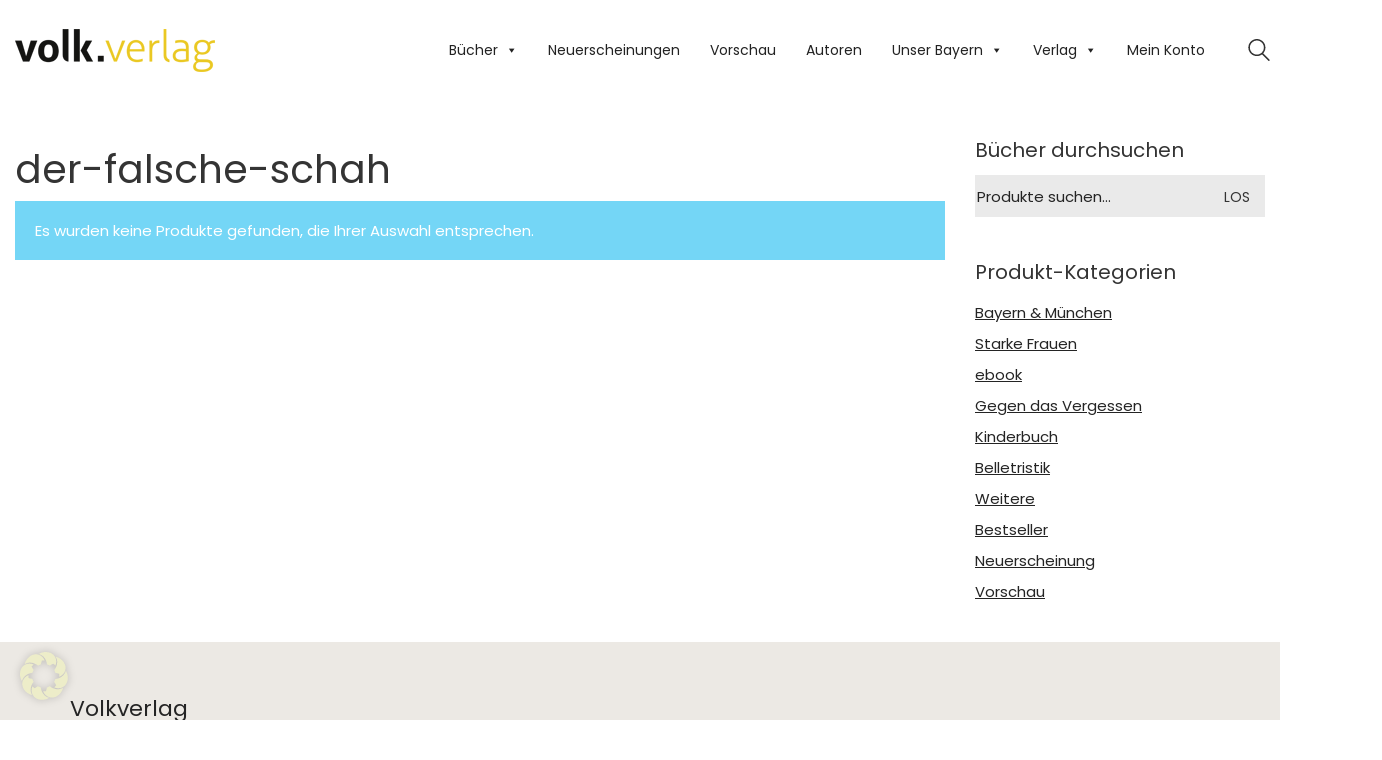

--- FILE ---
content_type: text/html; charset=UTF-8
request_url: https://volkverlag.de/product-tag/der-falsche-schah/
body_size: 22401
content:
<!DOCTYPE html>
<html lang="de" prefix="og: https://ogp.me/ns#" class="no-js">
<head>
    <meta charset="UTF-8">
    <meta http-equiv="X-UA-Compatible" content="IE=edge">
    <meta name="viewport" content="width=device-width, initial-scale=1">

	<link rel="preload" href="https://volkverlag.de/wp-content/uploads/2022/08/poppins-v20-latin-regular.woff" as="font" type="font/woff" crossorigin>
<link rel="preload" href="https://volkverlag.de/wp-content/uploads/2022/08/poppins-v20-latin-regular.woff2" as="font" type="font/woff2" crossorigin>
<link rel="preload" href="https://volkverlag.de/wp-content/uploads/2022/08/poppins-v20-latin-regular.ttf" as="font" type="font/ttf" crossorigin>
<link rel="preload" href="https://volkverlag.de/wp-content/uploads/2022/08/poppins-v20-latin-regular-1.svg" as="font" type="image/svg+xml" crossorigin>
<link rel="preload" href="https://volkverlag.de/wp-content/uploads/2022/08/poppins-v20-latin-regular.eot" as="font" type="application/vnd.ms-fontobject" crossorigin>
<link rel="preload" href="https://volkverlag.de/wp-content/uploads/2022/07/roboto-v29-latin-regular.woff" as="font" type="font/woff" crossorigin>
<link rel="preload" href="https://volkverlag.de/wp-content/uploads/2022/07/roboto-v29-latin-regular.woff2" as="font" type="font/woff2" crossorigin>
<link rel="preload" href="https://volkverlag.de/wp-content/uploads/2022/07/roboto-v29-latin-regular.ttf" as="font" type="font/ttf" crossorigin>
<link rel="preload" href="https://volkverlag.de/wp-content/uploads/2022/07/roboto-v29-latin-regular.svg" as="font" type="image/svg+xml" crossorigin>
<link rel="preload" href="https://volkverlag.de/wp-content/uploads/2022/07/roboto-v29-latin-regular.eot" as="font" type="application/vnd.ms-fontobject" crossorigin>

<!-- Suchmaschinen-Optimierung durch Rank Math PRO - https://rankmath.com/ -->
<title>der-falsche-schah Archive - Volk Verlag</title>
<meta name="robots" content="follow, index, max-snippet:-1, max-video-preview:-1, max-image-preview:large"/>
<link rel="canonical" href="https://volkverlag.de/product-tag/der-falsche-schah/" />
<meta property="og:locale" content="de_DE" />
<meta property="og:type" content="article" />
<meta property="og:title" content="der-falsche-schah Archive - Volk Verlag" />
<meta property="og:url" content="https://volkverlag.de/product-tag/der-falsche-schah/" />
<meta property="og:site_name" content="Volk Verlag" />
<meta property="article:publisher" content="https://www.facebook.com/volkverlag.de" />
<meta name="twitter:card" content="summary_large_image" />
<meta name="twitter:title" content="der-falsche-schah Archive - Volk Verlag" />
<meta name="twitter:label1" content="Elemente" />
<meta name="twitter:data1" content="1" />
<script type="application/ld+json" class="rank-math-schema">{"@context":"https://schema.org","@graph":[{"@type":"Organization","@id":"https://volkverlag.de/#organization","name":"Volk Verlag","sameAs":["https://www.facebook.com/volkverlag.de"]},{"@type":"WebSite","@id":"https://volkverlag.de/#website","url":"https://volkverlag.de","name":"Volk Verlag","publisher":{"@id":"https://volkverlag.de/#organization"},"inLanguage":"de"},{"@type":"CollectionPage","@id":"https://volkverlag.de/product-tag/der-falsche-schah/#webpage","url":"https://volkverlag.de/product-tag/der-falsche-schah/","name":"der-falsche-schah Archive - Volk Verlag","isPartOf":{"@id":"https://volkverlag.de/#website"},"inLanguage":"de"}]}</script>
<!-- /Rank Math WordPress SEO Plugin -->

<link rel="alternate" type="application/rss+xml" title="Volk Verlag &raquo; Feed" href="https://volkverlag.de/feed/" />
<link rel="alternate" type="application/rss+xml" title="Volk Verlag &raquo; Kommentar-Feed" href="https://volkverlag.de/comments/feed/" />
<link rel="alternate" type="application/rss+xml" title="Volk Verlag &raquo; Schlagwort-Feed zu der-falsche-schah" href="https://volkverlag.de/product-tag/der-falsche-schah/feed/" />
<style id='wp-img-auto-sizes-contain-inline-css'>
img:is([sizes=auto i],[sizes^="auto," i]){contain-intrinsic-size:3000px 1500px}
/*# sourceURL=wp-img-auto-sizes-contain-inline-css */
</style>
<style id='classic-theme-styles-inline-css'>
/*! This file is auto-generated */
.wp-block-button__link{color:#fff;background-color:#32373c;border-radius:9999px;box-shadow:none;text-decoration:none;padding:calc(.667em + 2px) calc(1.333em + 2px);font-size:1.125em}.wp-block-file__button{background:#32373c;color:#fff;text-decoration:none}
/*# sourceURL=/wp-includes/css/classic-themes.min.css */
</style>
<style id='woocommerce-inline-inline-css'>
.woocommerce form .form-row .required { visibility: visible; }
/*# sourceURL=woocommerce-inline-inline-css */
</style>
<link rel='stylesheet' id='wpo_min-header-0-css' href='https://volkverlag.de/wp-content/cache/wpo-minify/1767370263/assets/wpo-minify-header-06308e26.min.css' media='all' />
<!--n2css--><!--n2js-->	<script type="text/javascript">
		var ajaxurl = ajaxurl || 'https://volkverlag.de/wp-admin/admin-ajax.php';
			</script>
	<style data-hosted-font>@font-face {
	font-family: "Poppins";
	font-style: normal;
	font-weight: normal;
	src: url('https://volkverlag.de/wp-content/uploads/2022/08/poppins-v20-latin-regular.woff') format('woff'), url('https://volkverlag.de/wp-content/uploads/2022/08/poppins-v20-latin-regular.woff2') format('woff2'), url('https://volkverlag.de/wp-content/uploads/2022/08/poppins-v20-latin-regular.ttf') format('truetype'), url('https://volkverlag.de/wp-content/uploads/2022/08/poppins-v20-latin-regular-1.svg') format('svg'), url('https://volkverlag.de/wp-content/uploads/2022/08/poppins-v20-latin-regular.eot') format('embedded-opentype');
}</style><style data-hosted-font>@font-face {
	font-family: "Roboto";
	font-style: normal;
	font-weight: normal;
	src: url('https://volkverlag.de/wp-content/uploads/2022/07/roboto-v29-latin-regular.woff') format('woff'), url('https://volkverlag.de/wp-content/uploads/2022/07/roboto-v29-latin-regular.woff2') format('woff2'), url('https://volkverlag.de/wp-content/uploads/2022/07/roboto-v29-latin-regular.ttf') format('truetype'), url('https://volkverlag.de/wp-content/uploads/2022/07/roboto-v29-latin-regular.svg') format('svg'), url('https://volkverlag.de/wp-content/uploads/2022/07/roboto-v29-latin-regular.eot') format('embedded-opentype');
}</style><script type="text/javascript" src="https://volkverlag.de/wp-content/cache/wpo-minify/1767370263/assets/wpo-minify-header-7b970e4b.min.js" id="wpo_min-header-0-js"></script>
<script type="text/javascript" id="wpo_min-header-1-js-extra">
/* <![CDATA[ */
var wc_add_to_cart_params = {"ajax_url":"/wp-admin/admin-ajax.php","wc_ajax_url":"/?wc-ajax=%%endpoint%%","i18n_view_cart":"Warenkorb anzeigen","cart_url":"https://volkverlag.de/cart/","is_cart":"","cart_redirect_after_add":"no"};
var woocommerce_params = {"ajax_url":"/wp-admin/admin-ajax.php","wc_ajax_url":"/?wc-ajax=%%endpoint%%","i18n_password_show":"Passwort anzeigen","i18n_password_hide":"Passwort ausblenden"};
//# sourceURL=wpo_min-header-1-js-extra
/* ]]> */
</script>
<script type="text/javascript" src="https://volkverlag.de/wp-content/cache/wpo-minify/1767370263/assets/wpo-minify-header-e9853711.min.js" id="wpo_min-header-1-js" defer="defer" data-wp-strategy="defer"></script>
<script type="text/javascript" id="wpo_min-header-2-js-extra">
/* <![CDATA[ */
var wc_add_to_cart_params = {"ajax_url":"/wp-admin/admin-ajax.php","wc_ajax_url":"/?wc-ajax=%%endpoint%%","i18n_view_cart":"Warenkorb anzeigen","cart_url":"https://volkverlag.de/cart/","is_cart":"","cart_redirect_after_add":"no"};
var borlabsCookiePrioritized = {"domain":"volkverlag.de","path":"/","version":"1","bots":"1","optInJS":{"statistics":{"google-analytics":"[base64]/[base64]"}}};
//# sourceURL=wpo_min-header-2-js-extra
/* ]]> */
</script>
<script type="text/javascript" src="https://volkverlag.de/wp-content/cache/wpo-minify/1767370263/assets/wpo-minify-header-b2721e4d.min.js" id="wpo_min-header-2-js"></script>
<script></script><link rel="https://api.w.org/" href="https://volkverlag.de/wp-json/" /><link rel="alternate" title="JSON" type="application/json" href="https://volkverlag.de/wp-json/wp/v2/product_tag/2349" /><link rel="EditURI" type="application/rsd+xml" title="RSD" href="https://volkverlag.de/xmlrpc.php?rsd" />
<style id="theme-custom-css">.protected-post-form, .post-password-form {margin-top:150px;margin-bottom: 25px;    font-family: Roboto, Arial;}.woocommerce .summary .product_meta > span.sku_wrapper, .woocommerce .summary .product_meta> span.tagged_as, .share-product-container {display:none}h4#autor{display:none;}.category-pressemitteilung .post-meta.date.updated.published, .category-pressemitteilung .post-meta.category {display:none;}.wpm_gtin_code_wrapper {   display: none;}.woocommerce .onsale {font-size:12px;}.woocommerce .onsale.oos {padding-top:19px;}.woocommerce-notices-wrapper .woocommerce-message:first-child {    display: none;}.btn.btn-default.link-hover {    background: #00b19e;    background-color: #ccc;color:    #fff;}.btn.btn-default {       margin-bottom: 2em;    float: left;    margin-right: 10px;}.wup-price-label {    color:     #f00;    font-weight: bold;}.cat-item-1518 {display:none}.single-post .post .post-tags {       display: none;}article.category-autoren .post-meta.date.updated.published {display:none;}.woocommerce-shop-header--title.woocommerce-products-header {    display: none;}.woocommerce .woocommerce-shop-header {    margin-bottom: 0px;}.widget.widget_product_search .search-bar input[name="s"], .widget.widget_search .search-bar input[name="s"] {    background: #eaeaea;    color: #242424;}.shoppui-search::before {    content: "\e062";}.social-networks {text-align:center;}#menu-item-11247 {display:none;}::selection {background:#fcbe00;color:#fff;}.woocommerce .summary .single_variation_wrap .single_variation, .woocommerce .summary p.price {color:#fcbe00;}.button, submitbutton {background-color:#fcbe00; color:#000}html, body{font-family: Poppins, Arial;color: #343434;display=swap;}.page-heading--title-section h1, .section-title h1, .wpb_wrapper h1 {font-size: 32px;color: #fcbe00;}h2 {text-align: left;font-size: 2.5em;line-height: 1.5em;font-weight: 300;letter-spacing: 0;}.vc_btn3.vc_btn3-color-pink, .vc_btn3.vc_btn3-color-pink.vc_btn3-style-flat {    color: #fff;    background-color: #fcbe00;    border: none;}.widget-area .widget-title, .widget-area .widgettitle {    font-size: 20px;    margin-bottom: 10px;margin-top: 5px;}.vc_separator .vc_sep_holder .vc_sep_line {    height: 1px;    border-top: 2px solid #fcbe00 !important;    display: block;    position: relative;    top: 1px;width: 100%;}p{font-size:15px;line-height:23px;}h5  {font-size: 20px;margin-top: 1em;line-height: 26px;font-weight: 300;letter-spacing: 0;}.woocommerce .products .product .item-info h3 {text-align:center;margin-top:10px;margin-bottom: 10px;}.woocommerce .products .product .item-info h3 a{font-family: Roboto, Arial;font-size: 17px;line-height: 22px;letter-spacing: 0;}.woocommerce .products .product .item-info .price ins, .woocommerce .products .product .item-info .price>.amount {font-size: 15px;color:#fcbe00;}.woocommerce .products .product .item-info {margin: 0px;}.woocommerce .products .product .item-info .item-info-row {display: inline-block;}.woocommerce .products .product .item-info .item-info-row > .price-column {text-align:left;}.woocommerce .products .product .item-info h3 a, .woocommerce .products .product .item-info h3 {text-align:left;}@media screen and (min-width: 768px) {.woocommerce .products .product .item-info .item-info-row > .price-column {padding-left: 0px;}.woocommerce .products .product .product-images {border: 1px solid #eaeaea;}.wpb_wrapper .woocommerce .products {    padding-top: 0px; }.search-results-holder .result-box .result-image a .image-placeholder, .search-results-holder .result-box .result-image a .image-placeholder > img {border-radius:0;}.woocommerce ul.products li.product .available {color: #fff;width: 60px;height: 60px;    line-height: 60px;    top: 5px;    right: 15px;    background:#acc738;    background-clip: border-box;text-align: center;display: block;overflow: hidden;z-index: 100;position: absolute;-webkit-font-smoothing: antialiased;-webkit-backface-visibility: hidden;backface-visibility: hidden;background-clip: padding-box;border-radius: 50%;-webkit-transform: translate3d(20px,-20px,0);transform: translate3d(20px,-20px,0);font-size:0.7em;display:none;}.woocommerce-orders-table__header.woocommerce-orders-table__header-order-status, .woocommerce-orders-table__cell.woocommerce-orders-table__cell-order-status, .order-info{display:none;}.woocommerce-checkout .checkout-form-option--header .woocommerce-info, #checkout-coupon-form-container {display:none;}.woocommerce .woocommerce-tabs .entry-content {background: none;    padding: 0px;}.woocommerce .woocommerce-tabs .tabs li {display: none;}.woocommerce .single-product-images .kalium-woocommerce-product-gallery .main-product-images {    border: 1px solid #eaeaea;}#my_custom_checkout_field h3 {    margin-top: 10px;    padding-bottom: 0px;    margin-bottom: 0;}.optional {    display: none;}input[type="checkbox"] {border: 1px solid #aaa;}.header-block__items-row .header-block__item {padding-left:13px;padding-right: 10px;}.fat-event-filter-container {    text-align: left !important;}  .labeled-input-row input.input-text {border-bottom:#ccc 1px solid;}.wpem-single-event-page .wpem-single-event-wrapper .wpem-single-event-body .wpem-single-event-body-sidebar {display:none;}.wpem-icon-eye {display:none;}.wpem-event-details div:nth-child(4) {    display: none;}.search_events.search-form-container, .wpem-event-listings-header {display:none;}.wellness .woocommerce.columns-1 {    background: none;}.site-header--sticky-spacer{height:100px;}body.postid-245893 {background-image: url('https://volkverlag.de/wp-content/uploads/Higrundtiny.jpg');background-color: transparent;}.page-id-245893 .wrapper {background-color: transparent;} .wrapper {background-color: transparent;}.woocommerce .shop_table.cart .actions .coupon {display:none;}.standard-menu-container ul.menu > li {display: block;}#mega-menu-wrap-mobile-menu .mega-menu-toggle + #mega-menu-mobile-menu {display:block; top:150px;}.vc_row-has-fill > .vc_column_container > .vc_column-inner {padding-top:20px;}.flex-control-nav.flex-control-paging {display: none;}#mc_embed_signup .button {background-color:#fcbe00 !important;}#mc-embedded-subscribe {width: 50% !important;padding:0 !important;}#mc_embed_signup label {padding-bottom: 0px !important;}#mc_embed_signup input.button {color:#000;}.woocommerce-shop-header--description {display:none;}bdi {  background-color: #f7dd94;  color: #000;  padding: 0 5px;}a {text-decoration:underline}.go-to-top.visible {opacity: 1;}.wpem-viewed-event.wpem-tooltip.wpem-tooltip-bottom {display: none;}</style>					<link rel="shortcut icon" href="https://volkverlag.de/wp-content/uploads/favicon.ico">
						<script>var mobile_menu_breakpoint = 768;</script><style data-appended-custom-css="true">@media screen and (min-width:769px) { .mobile-menu-wrapper,.mobile-menu-overlay,.header-block__item--mobile-menu-toggle {display: none;} }</style><style data-appended-custom-css="true">@media screen and (max-width:768px) { .header-block__item--standard-menu-container {display: none;} }</style>	<noscript><style>.woocommerce-product-gallery{ opacity: 1 !important; }</style></noscript>
	<script>
window.dataLayer = window.dataLayer || [];
if (typeof gtag !== 'function') { function gtag(){dataLayer.push(arguments);} }
if('0' === '1') {
    gtag('consent', 'default', {
       'ad_storage': 'denied',
       'analytics_storage': 'denied'
    });
    gtag("js", new Date());
    gtag("config", "G-RPH66SQ04P", { "anonymize_ip": true });

    (function (w, d, s, i) {
    var f = d.getElementsByTagName(s)[0],
        j = d.createElement(s);
    j.async = true;
    j.src =
        "https://www.googletagmanager.com/gtag/js?id=" + i;
    f.parentNode.insertBefore(j, f);
    })(window, document, "script", "G-RPH66SQ04P");
}
</script><meta name="generator" content="Powered by WPBakery Page Builder - drag and drop page builder for WordPress."/>
<noscript><style> .wpb_animate_when_almost_visible { opacity: 1; }</style></noscript><style type="text/css">/** Mega Menu CSS: fs **/</style>

<!-- Google tag (gtag.js) -->
<script async src="https://www.googletagmanager.com/gtag/js?id=G-RPH66SQ04P"></script>
<script>
  window.dataLayer = window.dataLayer || [];
  function gtag(){dataLayer.push(arguments);}
  gtag('js', new Date());

  gtag('config', 'G-RPH66SQ04P');
</script>

	<!--<script>
  window.dataLayer = window.dataLayer || [];
  function gtag(){dataLayer.push(arguments);}
  gtag('js', new Date());
  gtag('config', 'UA-2239182-1');	
  var gaProperty = 'UA-2239182-1'; 
    var disableStr = 'ga-disable-' + gaProperty; 
    if (document.cookie.indexOf(disableStr + '=true') > -1) { 
        window[disableStr] = true;
    } 
    function gaOptout() { 
        document.cookie = disableStr + '=true; expires=Thu, 31 Dec 2099 23:59:59 UTC; path=/'; 
        window[disableStr] = true; 
        alert('Das Tracking ist jetzt deaktiviert'); 
    } 
    (function(i,s,o,g,r,a,m){i['GoogleAnalyticsObject']=r;i[r]=i[r]||function(){ 
            (i[r].q=i[r].q||[]).push(arguments)},i[r].l=1*new Date();a=s.createElement(o), 
        m=s.getElementsByTagName(o)[0];a.async=1;a.src=g;m.parentNode.insertBefore(a,m) 
    })(window,document,'script','https://www.google-analytics.com/analytics.js','ga'); 

    ga('create', 'UA-2239182-1', 'auto'); 
    ga('set', 'anonymizeIp', true); 
    ga('send', 'pageview'); 
  
	
</script>	-->
	<script>
		jQuery( document ).ready(function() {
  			jQuery(".available-from").replaceWith(jQuery(".soon").html());
			jQuery("div.onsale.oos").html("vergriffen");
		});
		
		
		
	</script>

	
<style id='global-styles-inline-css'>
:root{--wp--preset--aspect-ratio--square: 1;--wp--preset--aspect-ratio--4-3: 4/3;--wp--preset--aspect-ratio--3-4: 3/4;--wp--preset--aspect-ratio--3-2: 3/2;--wp--preset--aspect-ratio--2-3: 2/3;--wp--preset--aspect-ratio--16-9: 16/9;--wp--preset--aspect-ratio--9-16: 9/16;--wp--preset--color--black: #000000;--wp--preset--color--cyan-bluish-gray: #abb8c3;--wp--preset--color--white: #ffffff;--wp--preset--color--pale-pink: #f78da7;--wp--preset--color--vivid-red: #cf2e2e;--wp--preset--color--luminous-vivid-orange: #ff6900;--wp--preset--color--luminous-vivid-amber: #fcb900;--wp--preset--color--light-green-cyan: #7bdcb5;--wp--preset--color--vivid-green-cyan: #00d084;--wp--preset--color--pale-cyan-blue: #8ed1fc;--wp--preset--color--vivid-cyan-blue: #0693e3;--wp--preset--color--vivid-purple: #9b51e0;--wp--preset--gradient--vivid-cyan-blue-to-vivid-purple: linear-gradient(135deg,rgb(6,147,227) 0%,rgb(155,81,224) 100%);--wp--preset--gradient--light-green-cyan-to-vivid-green-cyan: linear-gradient(135deg,rgb(122,220,180) 0%,rgb(0,208,130) 100%);--wp--preset--gradient--luminous-vivid-amber-to-luminous-vivid-orange: linear-gradient(135deg,rgb(252,185,0) 0%,rgb(255,105,0) 100%);--wp--preset--gradient--luminous-vivid-orange-to-vivid-red: linear-gradient(135deg,rgb(255,105,0) 0%,rgb(207,46,46) 100%);--wp--preset--gradient--very-light-gray-to-cyan-bluish-gray: linear-gradient(135deg,rgb(238,238,238) 0%,rgb(169,184,195) 100%);--wp--preset--gradient--cool-to-warm-spectrum: linear-gradient(135deg,rgb(74,234,220) 0%,rgb(151,120,209) 20%,rgb(207,42,186) 40%,rgb(238,44,130) 60%,rgb(251,105,98) 80%,rgb(254,248,76) 100%);--wp--preset--gradient--blush-light-purple: linear-gradient(135deg,rgb(255,206,236) 0%,rgb(152,150,240) 100%);--wp--preset--gradient--blush-bordeaux: linear-gradient(135deg,rgb(254,205,165) 0%,rgb(254,45,45) 50%,rgb(107,0,62) 100%);--wp--preset--gradient--luminous-dusk: linear-gradient(135deg,rgb(255,203,112) 0%,rgb(199,81,192) 50%,rgb(65,88,208) 100%);--wp--preset--gradient--pale-ocean: linear-gradient(135deg,rgb(255,245,203) 0%,rgb(182,227,212) 50%,rgb(51,167,181) 100%);--wp--preset--gradient--electric-grass: linear-gradient(135deg,rgb(202,248,128) 0%,rgb(113,206,126) 100%);--wp--preset--gradient--midnight: linear-gradient(135deg,rgb(2,3,129) 0%,rgb(40,116,252) 100%);--wp--preset--font-size--small: 13px;--wp--preset--font-size--medium: 20px;--wp--preset--font-size--large: 36px;--wp--preset--font-size--x-large: 42px;--wp--preset--spacing--20: 0.44rem;--wp--preset--spacing--30: 0.67rem;--wp--preset--spacing--40: 1rem;--wp--preset--spacing--50: 1.5rem;--wp--preset--spacing--60: 2.25rem;--wp--preset--spacing--70: 3.38rem;--wp--preset--spacing--80: 5.06rem;--wp--preset--shadow--natural: 6px 6px 9px rgba(0, 0, 0, 0.2);--wp--preset--shadow--deep: 12px 12px 50px rgba(0, 0, 0, 0.4);--wp--preset--shadow--sharp: 6px 6px 0px rgba(0, 0, 0, 0.2);--wp--preset--shadow--outlined: 6px 6px 0px -3px rgb(255, 255, 255), 6px 6px rgb(0, 0, 0);--wp--preset--shadow--crisp: 6px 6px 0px rgb(0, 0, 0);}:where(.is-layout-flex){gap: 0.5em;}:where(.is-layout-grid){gap: 0.5em;}body .is-layout-flex{display: flex;}.is-layout-flex{flex-wrap: wrap;align-items: center;}.is-layout-flex > :is(*, div){margin: 0;}body .is-layout-grid{display: grid;}.is-layout-grid > :is(*, div){margin: 0;}:where(.wp-block-columns.is-layout-flex){gap: 2em;}:where(.wp-block-columns.is-layout-grid){gap: 2em;}:where(.wp-block-post-template.is-layout-flex){gap: 1.25em;}:where(.wp-block-post-template.is-layout-grid){gap: 1.25em;}.has-black-color{color: var(--wp--preset--color--black) !important;}.has-cyan-bluish-gray-color{color: var(--wp--preset--color--cyan-bluish-gray) !important;}.has-white-color{color: var(--wp--preset--color--white) !important;}.has-pale-pink-color{color: var(--wp--preset--color--pale-pink) !important;}.has-vivid-red-color{color: var(--wp--preset--color--vivid-red) !important;}.has-luminous-vivid-orange-color{color: var(--wp--preset--color--luminous-vivid-orange) !important;}.has-luminous-vivid-amber-color{color: var(--wp--preset--color--luminous-vivid-amber) !important;}.has-light-green-cyan-color{color: var(--wp--preset--color--light-green-cyan) !important;}.has-vivid-green-cyan-color{color: var(--wp--preset--color--vivid-green-cyan) !important;}.has-pale-cyan-blue-color{color: var(--wp--preset--color--pale-cyan-blue) !important;}.has-vivid-cyan-blue-color{color: var(--wp--preset--color--vivid-cyan-blue) !important;}.has-vivid-purple-color{color: var(--wp--preset--color--vivid-purple) !important;}.has-black-background-color{background-color: var(--wp--preset--color--black) !important;}.has-cyan-bluish-gray-background-color{background-color: var(--wp--preset--color--cyan-bluish-gray) !important;}.has-white-background-color{background-color: var(--wp--preset--color--white) !important;}.has-pale-pink-background-color{background-color: var(--wp--preset--color--pale-pink) !important;}.has-vivid-red-background-color{background-color: var(--wp--preset--color--vivid-red) !important;}.has-luminous-vivid-orange-background-color{background-color: var(--wp--preset--color--luminous-vivid-orange) !important;}.has-luminous-vivid-amber-background-color{background-color: var(--wp--preset--color--luminous-vivid-amber) !important;}.has-light-green-cyan-background-color{background-color: var(--wp--preset--color--light-green-cyan) !important;}.has-vivid-green-cyan-background-color{background-color: var(--wp--preset--color--vivid-green-cyan) !important;}.has-pale-cyan-blue-background-color{background-color: var(--wp--preset--color--pale-cyan-blue) !important;}.has-vivid-cyan-blue-background-color{background-color: var(--wp--preset--color--vivid-cyan-blue) !important;}.has-vivid-purple-background-color{background-color: var(--wp--preset--color--vivid-purple) !important;}.has-black-border-color{border-color: var(--wp--preset--color--black) !important;}.has-cyan-bluish-gray-border-color{border-color: var(--wp--preset--color--cyan-bluish-gray) !important;}.has-white-border-color{border-color: var(--wp--preset--color--white) !important;}.has-pale-pink-border-color{border-color: var(--wp--preset--color--pale-pink) !important;}.has-vivid-red-border-color{border-color: var(--wp--preset--color--vivid-red) !important;}.has-luminous-vivid-orange-border-color{border-color: var(--wp--preset--color--luminous-vivid-orange) !important;}.has-luminous-vivid-amber-border-color{border-color: var(--wp--preset--color--luminous-vivid-amber) !important;}.has-light-green-cyan-border-color{border-color: var(--wp--preset--color--light-green-cyan) !important;}.has-vivid-green-cyan-border-color{border-color: var(--wp--preset--color--vivid-green-cyan) !important;}.has-pale-cyan-blue-border-color{border-color: var(--wp--preset--color--pale-cyan-blue) !important;}.has-vivid-cyan-blue-border-color{border-color: var(--wp--preset--color--vivid-cyan-blue) !important;}.has-vivid-purple-border-color{border-color: var(--wp--preset--color--vivid-purple) !important;}.has-vivid-cyan-blue-to-vivid-purple-gradient-background{background: var(--wp--preset--gradient--vivid-cyan-blue-to-vivid-purple) !important;}.has-light-green-cyan-to-vivid-green-cyan-gradient-background{background: var(--wp--preset--gradient--light-green-cyan-to-vivid-green-cyan) !important;}.has-luminous-vivid-amber-to-luminous-vivid-orange-gradient-background{background: var(--wp--preset--gradient--luminous-vivid-amber-to-luminous-vivid-orange) !important;}.has-luminous-vivid-orange-to-vivid-red-gradient-background{background: var(--wp--preset--gradient--luminous-vivid-orange-to-vivid-red) !important;}.has-very-light-gray-to-cyan-bluish-gray-gradient-background{background: var(--wp--preset--gradient--very-light-gray-to-cyan-bluish-gray) !important;}.has-cool-to-warm-spectrum-gradient-background{background: var(--wp--preset--gradient--cool-to-warm-spectrum) !important;}.has-blush-light-purple-gradient-background{background: var(--wp--preset--gradient--blush-light-purple) !important;}.has-blush-bordeaux-gradient-background{background: var(--wp--preset--gradient--blush-bordeaux) !important;}.has-luminous-dusk-gradient-background{background: var(--wp--preset--gradient--luminous-dusk) !important;}.has-pale-ocean-gradient-background{background: var(--wp--preset--gradient--pale-ocean) !important;}.has-electric-grass-gradient-background{background: var(--wp--preset--gradient--electric-grass) !important;}.has-midnight-gradient-background{background: var(--wp--preset--gradient--midnight) !important;}.has-small-font-size{font-size: var(--wp--preset--font-size--small) !important;}.has-medium-font-size{font-size: var(--wp--preset--font-size--medium) !important;}.has-large-font-size{font-size: var(--wp--preset--font-size--large) !important;}.has-x-large-font-size{font-size: var(--wp--preset--font-size--x-large) !important;}
/*# sourceURL=global-styles-inline-css */
</style>
<link rel='stylesheet' id='wpo_min-footer-0-css' href='https://volkverlag.de/wp-content/cache/wpo-minify/1767370263/assets/wpo-minify-footer-79c41b74.min.css' media='all' />
</head>
<body class="archive tax-product_tag term-der-falsche-schah term-2349 wp-theme-kalium wp-child-theme-kalium-child-volkverlag theme-kalium woocommerce woocommerce-page woocommerce-no-js mega-menu-main-menu mega-menu-mobile-menu kalium-child-volkverlag wpb-js-composer js-comp-ver-8.4 vc_responsive">

<div class="mobile-menu-wrapper mobile-menu-slide">

    <div class="mobile-menu-container">

		<nav id="mega-menu-wrap-mobile-menu" class="mega-menu-wrap"><div class="mega-menu-toggle"><div class="mega-toggle-blocks-left"></div><div class="mega-toggle-blocks-center"></div><div class="mega-toggle-blocks-right"><div class='mega-toggle-block mega-menu-toggle-animated-block mega-toggle-block-1' id='mega-toggle-block-1'><button aria-label="Toggle Menu" class="mega-toggle-animated mega-toggle-animated-slider" type="button" aria-expanded="false">
                  <span class="mega-toggle-animated-box">
                    <span class="mega-toggle-animated-inner"></span>
                  </span>
                </button></div></div></div><ul id="mega-menu-mobile-menu" class="mega-menu max-mega-menu mega-menu-horizontal mega-no-js" data-event="hover" data-effect="disabled" data-effect-speed="200" data-effect-mobile="disabled" data-effect-speed-mobile="0" data-panel-width=".container" data-mobile-force-width="body" data-second-click="go" data-document-click="collapse" data-vertical-behaviour="accordion" data-breakpoint="1100" data-unbind="true" data-mobile-state="expand_active" data-mobile-direction="vertical" data-hover-intent-timeout="300" data-hover-intent-interval="100"><li class="mega-menu-item mega-menu-item-type-taxonomy mega-menu-item-object-product_cat mega-align-bottom-left mega-menu-flyout mega-menu-item-247547" id="mega-menu-item-247547"><a class="mega-menu-link" href="https://volkverlag.de/product-category/bayern-muenchen/bayern/" tabindex="0">Bayern</a></li><li class="mega-menu-item mega-menu-item-type-taxonomy mega-menu-item-object-product_cat mega-align-bottom-left mega-menu-flyout mega-menu-item-247548" id="mega-menu-item-247548"><a class="mega-menu-link" href="https://volkverlag.de/product-category/bayern-muenchen/muenchen/" tabindex="0">München</a></li><li class="mega-menu-item mega-menu-item-type-taxonomy mega-menu-item-object-product_cat mega-align-bottom-left mega-menu-flyout mega-menu-item-247549" id="mega-menu-item-247549"><a class="mega-menu-link" href="https://volkverlag.de/product-category/belletristik/" tabindex="0">Belletristik</a></li><li class="mega-menu-item mega-menu-item-type-taxonomy mega-menu-item-object-product_cat mega-align-bottom-left mega-menu-flyout mega-menu-item-247551" id="mega-menu-item-247551"><a class="mega-menu-link" href="https://volkverlag.de/product-category/ebook/" tabindex="0">ebook</a></li><li class="mega-menu-item mega-menu-item-type-taxonomy mega-menu-item-object-product_cat mega-align-bottom-left mega-menu-flyout mega-menu-item-247552" id="mega-menu-item-247552"><a class="mega-menu-link" href="https://volkverlag.de/product-category/kinderbuch/" tabindex="0">Kinderbuch</a></li><li class="mega-menu-item mega-menu-item-type-taxonomy mega-menu-item-object-product_cat mega-align-bottom-left mega-menu-flyout mega-menu-item-247640" id="mega-menu-item-247640"><a class="mega-menu-link" href="https://volkverlag.de/product-category/vorschau-3/" tabindex="0">Vorschau</a></li><li class="mega-menu-item mega-menu-item-type-taxonomy mega-menu-item-object-product_cat mega-align-bottom-left mega-menu-flyout mega-menu-item-247641" id="mega-menu-item-247641"><a class="mega-menu-link" href="https://volkverlag.de/product-category/neuerscheinung/" tabindex="0">Neuerscheinung</a></li><li class="mega-menu-item mega-menu-item-type-taxonomy mega-menu-item-object-product_cat mega-align-bottom-left mega-menu-flyout mega-menu-item-247550" id="mega-menu-item-247550"><a class="mega-menu-link" href="https://volkverlag.de/product-category/bestseller/" tabindex="0">Bestseller</a></li><li class="mega-menu-item mega-menu-item-type-taxonomy mega-menu-item-object-category mega-align-bottom-left mega-menu-flyout mega-menu-item-247544" id="mega-menu-item-247544"><a class="mega-menu-link" href="https://volkverlag.de/category/autoren/" tabindex="0">Autoren</a></li><li class="mega-menu-item mega-menu-item-type-taxonomy mega-menu-item-object-category mega-align-bottom-left mega-menu-flyout mega-menu-item-247545" id="mega-menu-item-247545"><a class="mega-menu-link" href="https://volkverlag.de/category/bayrische-gschichten/" tabindex="0">Newsletter</a></li><li class="mega-menu-item mega-menu-item-type-custom mega-menu-item-object-custom mega-align-bottom-left mega-menu-flyout mega-menu-item-248163" id="mega-menu-item-248163"><a class="mega-menu-link" href="https://volkverlag.de/termine/" tabindex="0">Termine</a></li><li class="mega-menu-item mega-menu-item-type-post_type mega-menu-item-object-page mega-align-bottom-left mega-menu-flyout mega-menu-item-253406" id="mega-menu-item-253406"><a class="mega-menu-link" href="https://volkverlag.de/angebote-im-volkverlag/" tabindex="0">Angebote</a></li></ul></nav>        <div class="cart-icon-link-mobile-container">
            <a href="https://volkverlag.de/cart/"
               class="cart-icon-link-mobile icon-type-ecommerce-basket">
                <i class="icon icon-ecommerce-basket"></i>

				Warenkorb
				                    <span class="items-count hide-notification cart-items-0">&hellip;</span>
				            </a>
        </div>
		
		            <form role="search" method="get" class="search-form" action="https://volkverlag.de/">
                <input type="search" class="search-field" placeholder="Seite durchsuchen..." value="" name="s" id="search_mobile_inp"/>

                <label for="search_mobile_inp">
                    <i class="fa fa-search"></i>
                </label>

                <input type="submit" class="search-submit" value="Los"/>
            </form>
		
		
		
    </div>

</div>

<div class="mobile-menu-overlay"></div>
<div class="wrapper" id="main-wrapper">

	<style data-appended-custom-css="true">.header-block, .site-header--static-header-type {padding-top: 15px;}</style><style data-appended-custom-css="true">.header-block, .site-header--static-header-type {padding-bottom: 15px;}</style><style data-appended-custom-css="true">.header-block, .site-header--static-header-type {background-color: #ffffff}</style><style data-appended-custom-css="true">.header-block {margin-bottom: 0px;}</style>    <header class="site-header main-header menu-type-standard-menu is-sticky">

		<div class="header-block">

	
	<div class="header-block__row-container container">

		<div class="header-block__row header-block__row--main">
			        <div class="header-block__column header-block__logo header-block--auto-grow">
			<style data-appended-custom-css="true">.logo-image {width:200px;height:43px;}</style>    <a href="https://volkverlag.de" class="header-logo logo-image" aria-label="Go to homepage">
		            <img src="https://volkverlag.de/wp-content/uploads/Volk_Logo_Wortmarke_gelb.png" class="main-logo" width="200" height="43" alt="Volk Verlag"/>
		    </a>
        </div>
		        <div class="header-block__column header-block--content-right header-block--align-right">

            <div class="header-block__items-row">
				<div class="header-block__item header-block__item--type-menu-main-menu header-block__item--standard-menu-container"><div class="standard-menu-container dropdown-caret menu-skin-dark"><div id="mega-menu-wrap-main-menu" class="mega-menu-wrap"><div class="mega-menu-toggle"><div class="mega-toggle-blocks-left"></div><div class="mega-toggle-blocks-center"></div><div class="mega-toggle-blocks-right"><div class='mega-toggle-block mega-menu-toggle-block mega-toggle-block-1' id='mega-toggle-block-1' tabindex='0'><span class='mega-toggle-label' role='button' aria-expanded='false'><span class='mega-toggle-label-closed'>MENU</span><span class='mega-toggle-label-open'>MENU</span></span></div></div></div><ul id="mega-menu-main-menu" class="mega-menu max-mega-menu mega-menu-horizontal mega-no-js" data-event="hover" data-effect="slide" data-effect-speed="200" data-effect-mobile="disabled" data-effect-speed-mobile="0" data-panel-width=".container" data-mobile-force-width="body" data-second-click="go" data-document-click="collapse" data-vertical-behaviour="standard" data-breakpoint="1100" data-unbind="true" data-mobile-state="expand_active" data-mobile-direction="vertical" data-hover-intent-timeout="300" data-hover-intent-interval="100"><li class="mega-menu-item mega-menu-item-type-post_type mega-menu-item-object-page mega-menu-item-has-children mega-menu-megamenu mega-menu-grid mega-align-bottom-left mega-menu-grid mega-item-align-float-left mega-hide-on-mobile mega-close-after-click mega-menu-item-35944" id="mega-menu-item-35944"><a class="mega-menu-link" href="https://volkverlag.de/buecher/" aria-expanded="false" tabindex="0">Bücher<span class="mega-indicator" aria-hidden="true"></span></a>
<ul class="mega-sub-menu" role='presentation'>
<li class="mega-menu-row" id="mega-menu-35944-0">
	<ul class="mega-sub-menu" style='--columns:12' role='presentation'>
<li class="mega-menu-column mega-menu-columns-3-of-12" style="--columns:12; --span:3" id="mega-menu-35944-0-0">
		<ul class="mega-sub-menu">
<li class="mega-menu-item mega-menu-item-type-taxonomy mega-menu-item-object-product_cat mega-menu-item-has-children mega-menu-item-26930" id="mega-menu-item-26930"><a class="mega-menu-link" href="https://volkverlag.de/product-category/bayern-muenchen/bayern/">Bayern<span class="mega-indicator" aria-hidden="true"></span></a>
			<ul class="mega-sub-menu">
<li class="mega-menu-item mega-menu-item-type-taxonomy mega-menu-item-object-product_cat mega-menu-item-26931" id="mega-menu-item-26931"><a class="mega-menu-link" href="https://volkverlag.de/product-category/bayern-muenchen/bayern/architektur/architektur-in-bayern/">Architektur in Bayern</a></li><li class="mega-menu-item mega-menu-item-type-taxonomy mega-menu-item-object-product_cat mega-menu-item-26932" id="mega-menu-item-26932"><a class="mega-menu-link" href="https://volkverlag.de/product-category/bayern-muenchen/bayern/bayerische-geschichte/">Bayerische Geschichte</a></li><li class="mega-menu-item mega-menu-item-type-taxonomy mega-menu-item-object-product_cat mega-menu-item-26933" id="mega-menu-item-26933"><a class="mega-menu-link" href="https://volkverlag.de/product-category/bayern-muenchen/bayern/bayern-mini-reisefuhrer/">Bayern Mini-Reiseführer</a></li><li class="mega-menu-item mega-menu-item-type-taxonomy mega-menu-item-object-product_cat mega-menu-item-26934" id="mega-menu-item-26934"><a class="mega-menu-link" href="https://volkverlag.de/product-category/bayern-muenchen/bayern/bildband/bildband-bayern/">Bildband Bayern</a></li><li class="mega-menu-item mega-menu-item-type-taxonomy mega-menu-item-object-product_cat mega-menu-item-26935" id="mega-menu-item-26935"><a class="mega-menu-link" href="https://volkverlag.de/product-category/bayern-muenchen/bayern/biografie/">Biografie</a></li><li class="mega-menu-item mega-menu-item-type-taxonomy mega-menu-item-object-product_cat mega-menu-item-244628" id="mega-menu-item-244628"><a class="mega-menu-link" href="https://volkverlag.de/product-category/bayern-muenchen/bayern/franken/">Franken</a></li><li class="mega-menu-item mega-menu-item-type-taxonomy mega-menu-item-object-product_cat mega-menu-item-26937" id="mega-menu-item-26937"><a class="mega-menu-link" href="https://volkverlag.de/product-category/bayern-muenchen/bayern/freizeit-bayern/">Freizeit Bayern</a></li><li class="mega-menu-item mega-menu-item-type-taxonomy mega-menu-item-object-product_cat mega-menu-item-26938" id="mega-menu-item-26938"><a class="mega-menu-link" href="https://volkverlag.de/product-category/bayern-muenchen/bayern/genuss-mit-geschichte/">Genuss mit Geschichte</a></li><li class="mega-menu-item mega-menu-item-type-taxonomy mega-menu-item-object-product_cat mega-menu-item-26967" id="mega-menu-item-26967"><a class="mega-menu-link" href="https://volkverlag.de/product-category/bayern-muenchen/bayern/genussfuhrer/">Genussführer</a></li><li class="mega-menu-item mega-menu-item-type-taxonomy mega-menu-item-object-product_cat mega-menu-item-26939" id="mega-menu-item-26939"><a class="mega-menu-link" href="https://volkverlag.de/product-category/bayern-muenchen/bayern/kultur-und-sprache/">Kultur und Sprache</a></li><li class="mega-menu-item mega-menu-item-type-taxonomy mega-menu-item-object-product_cat mega-menu-item-26940" id="mega-menu-item-26940"><a class="mega-menu-link" href="https://volkverlag.de/product-category/bayern-muenchen/bayern/schriftenreihe-denkmalpflege/">Schriftenreihe Denkmalpflege</a></li><li class="mega-menu-item mega-menu-item-type-taxonomy mega-menu-item-object-product_cat mega-hide-on-mobile mega-menu-item-248981" id="mega-menu-item-248981"><a class="mega-menu-link" href="https://volkverlag.de/product-category/bayern-muenchen/bayern/wanderfuehrer/">Wanderführer</a></li>			</ul>
</li>		</ul>
</li><li class="mega-menu-column mega-menu-columns-3-of-12" style="--columns:12; --span:3" id="mega-menu-35944-0-1">
		<ul class="mega-sub-menu">
<li class="mega-menu-item mega-menu-item-type-taxonomy mega-menu-item-object-product_cat mega-menu-item-has-children mega-menu-item-26942" id="mega-menu-item-26942"><a class="mega-menu-link" href="https://volkverlag.de/product-category/bayern-muenchen/muenchen/">München<span class="mega-indicator" aria-hidden="true"></span></a>
			<ul class="mega-sub-menu">
<li class="mega-menu-item mega-menu-item-type-taxonomy mega-menu-item-object-product_cat mega-menu-item-26943" id="mega-menu-item-26943"><a class="mega-menu-link" href="https://volkverlag.de/product-category/bayern-muenchen/bayern/architektur/architektur-in-munchen/">Architektur in München</a></li><li class="mega-menu-item mega-menu-item-type-taxonomy mega-menu-item-object-product_cat mega-menu-item-26944" id="mega-menu-item-26944"><a class="mega-menu-link" href="https://volkverlag.de/product-category/bayern-muenchen/bayern/bildband/bildband-munchen/">Bildband München</a></li><li class="mega-menu-item mega-menu-item-type-taxonomy mega-menu-item-object-product_cat mega-menu-item-26946" id="mega-menu-item-26946"><a class="mega-menu-link" href="https://volkverlag.de/product-category/belletristik/graphic-novels/">Graphic novels</a></li><li class="mega-menu-item mega-menu-item-type-taxonomy mega-menu-item-object-product_cat mega-menu-item-26947" id="mega-menu-item-26947"><a class="mega-menu-link" href="https://volkverlag.de/product-category/bayern-muenchen/muenchen/munchen-mini-reisefuhrer/">München Mini-Reiseführer</a></li><li class="mega-menu-item mega-menu-item-type-taxonomy mega-menu-item-object-product_cat mega-menu-item-26948" id="mega-menu-item-26948"><a class="mega-menu-link" href="https://volkverlag.de/product-category/bayern-muenchen/muenchen/munchner-geschichte/">Münchner Geschichte</a></li><li class="mega-menu-item mega-menu-item-type-taxonomy mega-menu-item-object-product_cat mega-menu-item-26949" id="mega-menu-item-26949"><a class="mega-menu-link" href="https://volkverlag.de/product-category/bayern-muenchen/muenchen/stadtteile/">Stadtteile</a></li>			</ul>
</li><li class="mega-menu-item mega-menu-item-type-taxonomy mega-menu-item-object-product_cat mega-menu-item-246120" id="mega-menu-item-246120"><a class="mega-menu-link" href="https://volkverlag.de/product-category/kinderbuch/">Kinderbuch</a></li><li class="mega-menu-item mega-menu-item-type-post_type mega-menu-item-object-page mega-menu-item-253404" id="mega-menu-item-253404"><a class="mega-menu-link" href="https://volkverlag.de/angebote-im-volkverlag/">Angebote</a></li>		</ul>
</li><li class="mega-menu-column mega-menu-columns-3-of-12" style="--columns:12; --span:3" id="mega-menu-35944-0-2">
		<ul class="mega-sub-menu">
<li class="mega-menu-item mega-menu-item-type-taxonomy mega-menu-item-object-product_cat mega-menu-item-has-children mega-menu-item-246126" id="mega-menu-item-246126"><a class="mega-menu-link" href="https://volkverlag.de/product-category/belletristik/">Belletristik<span class="mega-indicator" aria-hidden="true"></span></a>
			<ul class="mega-sub-menu">
<li class="mega-menu-item mega-menu-item-type-taxonomy mega-menu-item-object-product_cat mega-menu-item-246127" id="mega-menu-item-246127"><a class="mega-menu-link" href="https://volkverlag.de/product-category/belletristik/krimi/">Krimi</a></li><li class="mega-menu-item mega-menu-item-type-taxonomy mega-menu-item-object-product_cat mega-menu-item-246128" id="mega-menu-item-246128"><a class="mega-menu-link" href="https://volkverlag.de/product-category/belletristik/lyrik/">Lyrik</a></li><li class="mega-menu-item mega-menu-item-type-taxonomy mega-menu-item-object-product_cat mega-menu-item-246129" id="mega-menu-item-246129"><a class="mega-menu-link" href="https://volkverlag.de/product-category/belletristik/maerchen/">Märchen</a></li><li class="mega-menu-item mega-menu-item-type-taxonomy mega-menu-item-object-product_cat mega-menu-item-246130" id="mega-menu-item-246130"><a class="mega-menu-link" href="https://volkverlag.de/product-category/belletristik/romane/">Romane</a></li>			</ul>
</li><li class="mega-menu-item mega-menu-item-type-taxonomy mega-menu-item-object-product_cat mega-menu-item-246397" id="mega-menu-item-246397"><a class="mega-menu-link" href="https://volkverlag.de/product-category/ebook/">ebook</a></li><li class="mega-menu-item mega-menu-item-type-taxonomy mega-menu-item-object-product_cat mega-menu-item-246125" id="mega-menu-item-246125"><a class="mega-menu-link" href="https://volkverlag.de/product-category/weitere-2/hoerbuch/">Hörbuch</a></li><li class="mega-menu-item mega-menu-item-type-taxonomy mega-menu-item-object-product_cat mega-menu-item-has-children mega-menu-item-246121" id="mega-menu-item-246121"><a class="mega-menu-link" href="https://volkverlag.de/product-category/weitere-2/">Weitere<span class="mega-indicator" aria-hidden="true"></span></a>
			<ul class="mega-sub-menu">
<li class="mega-menu-item mega-menu-item-type-taxonomy mega-menu-item-object-product_cat mega-menu-item-246122" id="mega-menu-item-246122"><a class="mega-menu-link" href="https://volkverlag.de/product-category/weitere-2/fremdsprachige-bucher/">Fremdsprachige Bücher</a></li><li class="mega-menu-item mega-menu-item-type-taxonomy mega-menu-item-object-product_cat mega-menu-item-246123" id="mega-menu-item-246123"><a class="mega-menu-link" href="https://volkverlag.de/product-category/weitere-2/geschenkbuch/">Geschenkbuch</a></li>			</ul>
</li>		</ul>
</li><li class="mega-menu-column mega-menu-columns-3-of-12" style="--columns:12; --span:3" id="mega-menu-35944-0-3">
		<ul class="mega-sub-menu">
<li class="mega-menu-item mega-menu-item-type-widget widget_custom_html mega-menu-item-custom_html-8" id="mega-menu-item-custom_html-8"><h4 class="mega-block-title">Verlagsvorschau</h4><div class="textwidget custom-html-widget"><a target="_blank" href="https://www.book2look.com/book/3aEKoBbRTe"><img src="/wp-content/uploads/vorschau/Cover-Vorschau_2025_Herbst.jpg" alt="Vorschau 2025 Herbst" title="Vorschau 2025 Herbst"></a>
<br><br>
<a target="_blank" class="btn btn-default" href="https://www.book2look.com/book/3aEKoBbRTe" alt="Verlagsvorschau 2025 Herbst" title="Volk Verlag Vorschau 2025 Herbst"><span class="mega"> bl&auml;ttern</span></a>
<a class="btn btn-default" href="/wp-content/uploads/vorschau/Vorschau_2025_Herbst_250528_ev2.pdf"><span class="mega" alt="Vorschau 2025 Herbst" title="Vorschau Herbst 2025"> download</span></a></div></li>		</ul>
</li>	</ul>
</li></ul>
</li><li class="mega-menu-item mega-menu-item-type-taxonomy mega-menu-item-object-product_cat mega-align-bottom-left mega-menu-flyout mega-hide-on-mobile mega-menu-item-23579" id="mega-menu-item-23579"><a class="mega-menu-link" href="https://volkverlag.de/product-category/neuerscheinung/" tabindex="0">Neuerscheinungen</a></li><li class="mega-menu-item mega-menu-item-type-taxonomy mega-menu-item-object-product_cat mega-align-bottom-left mega-menu-flyout mega-hide-on-mobile mega-menu-item-23400" id="mega-menu-item-23400"><a class="mega-menu-link" href="https://volkverlag.de/product-category/vorschau-3/" tabindex="0">Vorschau</a></li><li class="mega-menu-item mega-menu-item-type-post_type mega-menu-item-object-page mega-align-bottom-left mega-menu-flyout mega-hide-on-mobile mega-menu-item-23305" id="mega-menu-item-23305"><a class="mega-menu-link" href="https://volkverlag.de/autoren/" tabindex="0">Autoren</a></li><li class="mega-menu-item mega-menu-item-type-post_type mega-menu-item-object-page mega-menu-item-has-children mega-align-bottom-left mega-menu-flyout mega-hide-on-mobile mega-menu-item-26810" id="mega-menu-item-26810"><a class="mega-menu-link" href="https://volkverlag.de/unser-bayern/" aria-expanded="false" tabindex="0">Unser Bayern<span class="mega-indicator" aria-hidden="true"></span></a>
<ul class="mega-sub-menu">
<li class="mega-menu-item mega-menu-item-type-post_type mega-menu-item-object-page mega-menu-item-27224" id="mega-menu-item-27224"><a class="mega-menu-link" href="https://volkverlag.de/newsletter/">Newsletter</a></li><li class="mega-menu-item mega-menu-item-type-post_type_archive mega-menu-item-object-portfolio mega-menu-item-has-children mega-menu-item-29514" id="mega-menu-item-29514"><a class="mega-menu-link" href="https://volkverlag.de/themen/" aria-expanded="false">Themen<span class="mega-indicator" aria-hidden="true"></span></a>
	<ul class="mega-sub-menu">
<li class="mega-menu-item mega-menu-item-type-post_type mega-menu-item-object-portfolio mega-menu-item-34304" id="mega-menu-item-34304"><a class="mega-menu-link" href="https://volkverlag.de/themen/minis-klein-und-sehr-fein/">Stadtspaziergänge und Ausflugstipps für Rucksack und Hosentasche</a></li><li class="mega-menu-item mega-menu-item-type-post_type mega-menu-item-object-portfolio mega-menu-item-56661" id="mega-menu-item-56661"><a class="mega-menu-link" href="https://volkverlag.de/themen/die-buchreihe-vergessenes-bayern/">Die Buchreihe „Vergessenes Bayern“</a></li><li class="mega-menu-item mega-menu-item-type-post_type mega-menu-item-object-portfolio mega-menu-item-29516" id="mega-menu-item-29516"><a class="mega-menu-link" href="https://volkverlag.de/themen/paula-ein-echtes-muenchner-kindl/">Paula, ein echtes Münchner Kindl</a></li><li class="mega-menu-item mega-menu-item-type-post_type mega-menu-item-object-portfolio mega-menu-item-29515" id="mega-menu-item-29515"><a class="mega-menu-link" href="https://volkverlag.de/themen/bier-im-wandel-der-zeiten/">Bier im Wandel der Zeit</a></li>	</ul>
</li><li class="mega-menu-item mega-menu-item-type-custom mega-menu-item-object-custom mega-hide-on-mobile mega-menu-item-248147" id="mega-menu-item-248147"><a class="mega-menu-link" href="https://volkverlag.de/termine/">Termine</a></li></ul>
</li><li class="mega-menu-item mega-menu-item-type-post_type mega-menu-item-object-page mega-menu-item-has-children mega-align-bottom-left mega-menu-flyout mega-hide-on-mobile mega-menu-item-16773" id="mega-menu-item-16773"><a class="mega-menu-link" href="https://volkverlag.de/verlag/" aria-expanded="false" tabindex="0">Verlag<span class="mega-indicator" aria-hidden="true"></span></a>
<ul class="mega-sub-menu">
<li class="mega-menu-item mega-menu-item-type-post_type mega-menu-item-object-page mega-menu-item-23624" id="mega-menu-item-23624"><a class="mega-menu-link" href="https://volkverlag.de/verlag/">Über uns</a></li><li class="mega-menu-item mega-menu-item-type-post_type mega-menu-item-object-page mega-menu-item-23642" id="mega-menu-item-23642"><a class="mega-menu-link" href="https://volkverlag.de/service/kontakt/">Kontakt</a></li><li class="mega-menu-item mega-menu-item-type-post_type mega-menu-item-object-page mega-menu-item-23604" id="mega-menu-item-23604"><a class="mega-menu-link" href="https://volkverlag.de/verlag/manuskripteinsendungen/">Manuskripteinsendungen</a></li><li class="mega-menu-item mega-menu-item-type-post_type mega-menu-item-object-page mega-menu-item-23602" id="mega-menu-item-23602"><a class="mega-menu-link" href="https://volkverlag.de/verlag/praktikumsangebot/">Praktikumsangebot</a></li><li class="mega-menu-item mega-menu-item-type-post_type mega-menu-item-object-page mega-menu-item-27745" id="mega-menu-item-27745"><a class="mega-menu-link" href="https://volkverlag.de/handel-und-presse/buchhandel/">Buchhandel</a></li><li class="mega-menu-item mega-menu-item-type-post_type mega-menu-item-object-page mega-menu-item-27746" id="mega-menu-item-27746"><a class="mega-menu-link" href="https://volkverlag.de/handel-und-presse/presse/">Presse</a></li><li class="mega-menu-item mega-menu-item-type-custom mega-menu-item-object-custom mega-menu-item-244515" id="mega-menu-item-244515"><a target="_blank" class="mega-menu-link" href="https://volk-agentur.de">Volk Agentur + Verlag</a></li></ul>
</li><li class="mega-menu-item mega-menu-item-type-post_type mega-menu-item-object-page mega-align-bottom-left mega-menu-flyout mega-hide-on-mobile mega-menu-item-33861" id="mega-menu-item-33861"><a class="mega-menu-link" href="https://volkverlag.de/mein-konto/" tabindex="0">Mein Konto</a></li><li class="mega-menu-item mega-menu-item-type-taxonomy mega-menu-item-object-product_cat mega-align-bottom-left mega-menu-flyout mega-hide-on-desktop mega-menu-item-248091" id="mega-menu-item-248091"><a class="mega-menu-link" href="https://volkverlag.de/product-category/bayern-muenchen/bayern/" tabindex="0">Bayern</a></li><li class="mega-menu-item mega-menu-item-type-taxonomy mega-menu-item-object-product_cat mega-align-bottom-left mega-menu-flyout mega-hide-on-desktop mega-menu-item-248982" id="mega-menu-item-248982"><a class="mega-menu-link" href="https://volkverlag.de/product-category/bayern-muenchen/bayern/wanderfuehrer/" tabindex="0">Wanderführer</a></li><li class="mega-menu-item mega-menu-item-type-taxonomy mega-menu-item-object-product_cat mega-align-bottom-left mega-menu-flyout mega-hide-on-desktop mega-menu-item-248092" id="mega-menu-item-248092"><a class="mega-menu-link" href="https://volkverlag.de/product-category/bayern-muenchen/muenchen/" tabindex="0">München</a></li><li class="mega-menu-item mega-menu-item-type-taxonomy mega-menu-item-object-product_cat mega-align-bottom-left mega-menu-flyout mega-hide-on-desktop mega-menu-item-248102" id="mega-menu-item-248102"><a class="mega-menu-link" href="https://volkverlag.de/product-category/vorschau-3/" tabindex="0">Vorschau</a></li><li class="mega-menu-item mega-menu-item-type-taxonomy mega-menu-item-object-category mega-align-bottom-left mega-menu-flyout mega-hide-on-desktop mega-menu-item-248096" id="mega-menu-item-248096"><a class="mega-menu-link" href="https://volkverlag.de/category/autoren/" tabindex="0">Autoren</a></li><li class="mega-menu-item mega-menu-item-type-taxonomy mega-menu-item-object-product_cat mega-align-bottom-left mega-menu-flyout mega-hide-on-desktop mega-menu-item-248101" id="mega-menu-item-248101"><a class="mega-menu-link" href="https://volkverlag.de/product-category/neuerscheinung/" tabindex="0">Neuerscheinung</a></li><li class="mega-menu-item mega-menu-item-type-post_type mega-menu-item-object-page mega-align-bottom-left mega-menu-flyout mega-hide-on-desktop mega-menu-item-253403" id="mega-menu-item-253403"><a class="mega-menu-link" href="https://volkverlag.de/angebote-im-volkverlag/" tabindex="0">Angebote</a></li><li class="mega-menu-item mega-menu-item-type-taxonomy mega-menu-item-object-product_cat mega-align-bottom-left mega-menu-flyout mega-hide-on-desktop mega-menu-item-248093" id="mega-menu-item-248093"><a class="mega-menu-link" href="https://volkverlag.de/product-category/belletristik/" tabindex="0">Belletristik</a></li><li class="mega-menu-item mega-menu-item-type-taxonomy mega-menu-item-object-product_cat mega-align-bottom-left mega-menu-flyout mega-hide-on-desktop mega-menu-item-248098" id="mega-menu-item-248098"><a class="mega-menu-link" href="https://volkverlag.de/product-category/bestseller/" tabindex="0">Bestseller</a></li><li class="mega-menu-item mega-menu-item-type-taxonomy mega-menu-item-object-product_cat mega-align-bottom-left mega-menu-flyout mega-hide-on-desktop mega-menu-item-248100" id="mega-menu-item-248100"><a class="mega-menu-link" href="https://volkverlag.de/product-category/kinderbuch/" tabindex="0">Kinderbuch</a></li><li class="mega-menu-item mega-menu-item-type-taxonomy mega-menu-item-object-product_cat mega-align-bottom-left mega-menu-flyout mega-hide-on-desktop mega-menu-item-248099" id="mega-menu-item-248099"><a class="mega-menu-link" href="https://volkverlag.de/product-category/ebook/" tabindex="0">ebook</a></li><li class="mega-menu-item mega-menu-item-type-taxonomy mega-menu-item-object-category mega-align-bottom-left mega-menu-flyout mega-hide-on-desktop mega-menu-item-248094" id="mega-menu-item-248094"><a class="mega-menu-link" href="https://volkverlag.de/category/bayrische-gschichten/" tabindex="0">Newsletter</a></li><li class="mega-menu-item mega-menu-item-type-custom mega-menu-item-object-custom mega-align-bottom-left mega-menu-flyout mega-hide-on-desktop mega-menu-item-248148" id="mega-menu-item-248148"><a class="mega-menu-link" href="https://volkverlag.de/termine/" tabindex="0">Termine</a></li></ul></div></div></div><div class="header-block__item header-block__item--type-search-field header-block__item--hide-on-mobile">        <div class="header-search-input menu-skin-dark">
            <form role="search" method="get" action="https://volkverlag.de/">
                <div class="search-field">
                    <span>Seite durchsuchen...</span>
                    <input type="search" value="" autocomplete="off" name="s"/>
                </div>

                <div class="search-icon">
                    <a href="#" data-animation="shift" aria-label="Search site">
						<?xml version="1.0" encoding="utf-8"?>
<!-- Generator: Adobe Illustrator 19.2.1, SVG Export Plug-In . SVG Version: 6.00 Build 0)  -->
<svg height="24" width="24" version="1.1" xmlns="http://www.w3.org/2000/svg" xmlns:xlink="http://www.w3.org/1999/xlink" x="0px" y="0px"
	 viewBox="0 0 1417.3 1417.3" style="enable-background:new 0 0 1417.3 1417.3;" xml:space="preserve">
<style type="text/css">
	.st0{display:none;}
	.st1{display:inline;}
</style>
<g id="search-one">
	<path d="M976.2,925.2c90.6-98.1,147.1-229.4,147.1-374.1C1123.4,247.7,876.5,0,572.2,0S21.1,247.7,21.1,551.1
		s246.9,551.1,551.1,551.1c123.9,0,237.7-40.7,330-109.7l409.8,409.8c10,10,22.4,15,34.9,15s25.8-5,34.9-15
		c19.1-19.1,19.1-50.7,0-70.7L976.2,925.2z M120.8,551.1c0-248.6,202-451.4,451.4-451.4c248.6,0,451.4,202,451.4,451.4
		s-202,451.4-451.4,451.4S120.8,799.7,120.8,551.1z"/>
</g>
<g id="search-two" class="st0">
	<path class="st1" d="M976.2,925.2c90.6-98.1,147.1-229.4,147.1-374.1C1123.4,247.7,876.5,0,572.2,0S21.1,247.7,21.1,551.1
		s246.9,551.1,551.1,551.1c123.9,0,237.7-40.7,330-109.7l409.8,409.8c10,10,22.4,15,34.9,15s25.8-5,34.9-15
		c19.1-19.1,19.1-50.7,0-70.7L976.2,925.2z"/>
</g>
</svg>
                    </a>
                </div>

				            </form>

        </div>
		</div><div class="header-block__item header-block__item--type-woocommerce-mini-cart">        <div class="menu-cart-icon-container menu-skin-dark menu-cart-icon-container--hide-empty hover-show menu-cart-icon-container--dropdown-align-left">

            <a href="https://volkverlag.de/cart/" class="cart-icon-link icon-type-ecommerce-basket" title="" aria-label="Cart">
                <i class="icon-ecommerce-basket"></i>

				                    <span class="items-count hide-notification cart-items-0">&hellip;</span>
				            </a>


			                <div class="lab-wc-mini-cart-contents">
					    <div class="empty-loading-cart-contents">
		Warenkorb-Inhalte laden...    </div>
	                </div>
			        </div>
		</div><div class="header-block__item header-block__item--type-menu-main-menu header-block__item--mobile-menu-toggle"><a href="#" class="toggle-bars menu-skin-dark" aria-label="Toggle navigation" role="button" data-action="mobile-menu">        <span class="toggle-bars__column">
            <span class="toggle-bars__bar-lines">
                <span class="toggle-bars__bar-line toggle-bars__bar-line--top"></span>
                <span class="toggle-bars__bar-line toggle-bars__bar-line--middle"></span>
                <span class="toggle-bars__bar-line toggle-bars__bar-line--bottom"></span>
            </span>
        </span>
		</a></div>            </div>

        </div>
				</div>

	</div>

	
</div>

    </header>

<div id="primary" class="content-area"><main id="main" class="site-main" role="main">            <header class="woocommerce-shop-header woocommerce-shop-header--columned">

				                    <div class="woocommerce-shop-header--title woocommerce-products-header">

						
                            <h1 class="woocommerce-products-header__title page-title">der-falsche-schah</h1>

						
						
                    </div>
				
				
                <div class="woocommerce-shop-header--description">
					                </div>

            </header>
			        <div class="products-archive products-archive--has-sidebar products-archive--sidebar-left products-archive--pagination-align-center">

        <div class="products-archive--products">
		<script>
jQuery( document ).ready(function() {
    jQuery(".available span").html("vorbestellen");
	jQuery(".onsale.oos").html("vergriffen");
	jQuery (".available:contains('(Vorbestellen)')").html("Vorbestellen");
});
</script>
<header class="woocommerce-products-header">
			<h1 class="woocommerce-products-header__title page-title">der-falsche-schah</h1>
		
	
</header>
<div class="woocommerce-no-products-found">
	
	<div class="woocommerce-info" role="status">
		Es wurden keine Produkte gefunden, die Ihrer Auswahl entsprechen.	</div>
</div>
        </div><!-- .products-archive--products -->

		
            <div class="products-archive--sidebar">

						<div class="widget-area products-archive--widgets" role="complementary">
			<div id="woocommerce_product_search-2" class="widget woocommerce widget_product_search"><h2 class="widgettitle">Bücher durchsuchen</h2>
<form role="search" method="get" class="woocommerce-product-search search-bar" action="https://volkverlag.de/">
    <label class="screen-reader-text" for="woocommerce-product-search-field-0">Suche nach:</label>
    <input type="search" id="woocommerce-product-search-field-0" class="search-field" placeholder="Produkte suchen&hellip;" value="" name="s" />
    <button type="submit" value="Suche" class="">Los</button>
    <input type="hidden" name="post_type" value="product" />
</form>
</div><div id="woocommerce_product_categories-2" class="widget woocommerce widget_product_categories"><h2 class="widgettitle">Produkt-Kategorien</h2>
<ul class="product-categories"><li class="cat-item cat-item-2534 cat-parent"><a href="https://volkverlag.de/product-category/bayern-muenchen/">Bayern &amp; München</a></li>
<li class="cat-item cat-item-2541"><a href="https://volkverlag.de/product-category/starke-frauen/">Starke Frauen</a></li>
<li class="cat-item cat-item-2404"><a href="https://volkverlag.de/product-category/ebook/">ebook</a></li>
<li class="cat-item cat-item-2529"><a href="https://volkverlag.de/product-category/gegen-das-vergessen/">Gegen das Vergessen</a></li>
<li class="cat-item cat-item-1363 cat-parent"><a href="https://volkverlag.de/product-category/kinderbuch/">Kinderbuch</a></li>
<li class="cat-item cat-item-1449 cat-parent"><a href="https://volkverlag.de/product-category/belletristik/">Belletristik</a></li>
<li class="cat-item cat-item-1367 cat-parent"><a href="https://volkverlag.de/product-category/weitere-2/">Weitere</a></li>
<li class="cat-item cat-item-1520"><a href="https://volkverlag.de/product-category/bestseller/">Bestseller</a></li>
<li class="cat-item cat-item-1366"><a href="https://volkverlag.de/product-category/neuerscheinung/">Neuerscheinung</a></li>
<li class="cat-item cat-item-1360"><a href="https://volkverlag.de/product-category/vorschau-3/">Vorschau</a></li>
</ul></div>		</div>
		
            </div>

		
        </div><!-- .products-archive -->

		</main></div>
</div><!-- .wrapper -->
<footer id="footer" role="contentinfo" class="site-footer main-footer footer-bottom-horizontal">

	<div class="container">
	
	<div class="footer-widgets">
		
			
		<div class="footer--widgets widget-area widgets--columned-layout widgets--columns-4" role="complementary">
			
			<div id="nav_menu-21" class="widget widget_nav_menu"><h2 class="widgettitle">Volkverlag</h2>
<div class="menu-volkverlag-container"><ul id="menu-volkverlag" class="menu"><li id="menu-item-12760" class="menu-item menu-item-type-post_type menu-item-object-page menu-item-12760"><a href="https://volkverlag.de/verlag/">Über uns</a></li>
<li id="menu-item-11235" class="menu-item menu-item-type-post_type menu-item-object-page menu-item-11235"><a href="https://volkverlag.de/service/kontakt/">Kontakt</a></li>
<li id="menu-item-15878" class="menu-item menu-item-type-post_type menu-item-object-page menu-item-15878"><a href="https://volkverlag.de/verlag/manuskripteinsendungen/">Manuskripteinsendungen</a></li>
<li id="menu-item-11242" class="menu-item menu-item-type-post_type menu-item-object-page menu-item-11242"><a href="https://volkverlag.de/verlag/praktikumsangebot/">Praktikumsangebot</a></li>
</ul></div></div><div id="nav_menu-22" class="widget widget_nav_menu"><h2 class="widgettitle">Handel und Presse</h2>
<div class="menu-handel-und-presse-container"><ul id="menu-handel-und-presse" class="menu"><li id="menu-item-23648" class="menu-item menu-item-type-post_type menu-item-object-page menu-item-23648"><a href="https://volkverlag.de/handel-und-presse/buchhandel/">Buchhandel</a></li>
<li id="menu-item-23668" class="menu-item menu-item-type-post_type menu-item-object-page menu-item-23668"><a href="https://volkverlag.de/handel-und-presse/rabatte/">Rabatte</a></li>
<li id="menu-item-23646" class="menu-item menu-item-type-post_type menu-item-object-page menu-item-23646"><a href="https://volkverlag.de/handel-und-presse/presse/">Pressekontakt</a></li>
<li id="menu-item-23786" class="menu-item menu-item-type-taxonomy menu-item-object-category menu-item-23786"><a href="https://volkverlag.de/category/pressemitteilung/">Pressemitteilung</a></li>
<li id="menu-item-23667" class="menu-item menu-item-type-post_type menu-item-object-page menu-item-23667"><a href="https://volkverlag.de/handel-und-presse/anmeldung-presseverteiler/">Anmeldung Presseverteiler</a></li>
</ul></div></div><div id="nav_menu-23" class="widget widget_nav_menu"><h2 class="widgettitle">Service</h2>
<div class="menu-service-container"><ul id="menu-service" class="menu"><li id="menu-item-23683" class="menu-item menu-item-type-post_type menu-item-object-page menu-item-23683"><a href="https://volkverlag.de/service/agb/">AGB</a></li>
<li id="menu-item-23685" class="menu-item menu-item-type-post_type menu-item-object-page menu-item-23685"><a href="https://volkverlag.de/service/impressum-datenschutz/">Impressum und Datenschutz</a></li>
</ul></div></div>			
		</div>
	
	</div>
	
	<hr>
	
</div>
	
        <div class="footer-bottom">

            <div class="container">

                <div class="footer-bottom-content">

					
					
                        <div class="footer-content-left">

                            <div class="copyrights site-info">
                                <p><ul class="social-networks rounded"><li><a href="https://www.facebook.com/volkverlag.de" target="_blank" class="facebook" title="Facebook" aria-label="Facebook" rel="noopener"><i class="fab fa-facebook"></i><span class="name">Facebook</span></a></li><li><a href="https://www.instagram.com/volkverlag/" target="_blank" class="instagram" title="Instagram" aria-label="Instagram" rel="noopener"><i class="fab fa-instagram"></i><span class="name">Instagram</span></a></li></ul>
<div style="float:left;margin-right:20px"><a href="https://www.book2look.com/book/3aEKoBbRTe" target="_blank" /><img src="/wp-content/uploads/vorschau/Cover-Vorschau_2025_Herbst.jpg" width="130px" alt="Verlagsvorschau 1025 Herbst" title="Volk Verlag Vorschau 2025 Herbst"></a></div>
<div style="width: 70%;float:left">
<h5>Lust auf Bayern</h5>
<p>
Der Volk Verlag setzt mit seinen Büchern zu bayerischen und Münchner Themen Maßstäbe. Neben klassischen Sachbüchern, Reiseführern und Bildbänden zu Geschichte, Kunstgeschichte, Architektur, Denkmalpflege und Brauchtum erscheinen im Volk Verlag auch Hörbücher und Kalender, Comics, Kinderbücher und handverlesene Belletristik zu bayerischen Themen.</p><br>
</p>© Copyright 2025. All Rights Reserved</p></div>
<div style="float:left"><a target="_blank" href="https://www.kurt-wolff-stiftung.de"><img width="100px" src="/wp-content/uploads/KWS-LOGO-100px.png" alt="Kurt Wolff Stiftung"></a>
</div>

</p>
                            </div>

                        </div>

					                </div>

            </div>

        </div>

	
</footer><script type="speculationrules">
{"prefetch":[{"source":"document","where":{"and":[{"href_matches":"/*"},{"not":{"href_matches":["/wp-*.php","/wp-admin/*","/wp-content/uploads/*","/wp-content/*","/wp-content/plugins/*","/wp-content/themes/kalium-child-volkverlag/*","/wp-content/themes/kalium/*","/*\\?(.+)"]}},{"not":{"selector_matches":"a[rel~=\"nofollow\"]"}},{"not":{"selector_matches":".no-prefetch, .no-prefetch a"}}]},"eagerness":"conservative"}]}
</script>
<script type="application/ld+json">{"@context":"https:\/\/schema.org\/","@type":"Organization","name":"Volk Verlag","url":"https:\/\/volkverlag.de","logo":"https:\/\/volkverlag.de\/wp-content\/uploads\/Volk_Logo_Wortmarke_gelb.png"}</script>	<a href="#top" class="go-to-top position-bottom-right rounded" data-type="footer"
		data-val="footer">
		<i class="flaticon-bottom4"></i>
	</a>
	<!--googleoff: all--><div data-nosnippet><script id="BorlabsCookieBoxWrap" type="text/template"><div
    id="BorlabsCookieBox"
    class="BorlabsCookie"
    role="dialog"
    aria-labelledby="CookieBoxTextHeadline"
    aria-describedby="CookieBoxTextDescription"
    aria-modal="true"
>
    <div class="bottom-center" style="display: none;">
        <div class="_brlbs-box-wrap">
            <div class="_brlbs-box _brlbs-box-advanced">
                <div class="cookie-box">
                    <div class="container">
                        <div class="row">
                            <div class="col-12">
                                <div class="_brlbs-flex-center">
                                                                            <img
                                            width="32"
                                            height="32"
                                            class="cookie-logo"
                                            src="https://volkverlag.de/wp-content/uploads/Volk_Logo_Wortmarke_gelb.png"
                                            srcset="https://volkverlag.de/wp-content/uploads/Volk_Logo_Wortmarke_gelb.png, https://volkverlag.de/wp-content/uploads/Volk_Logo_Wortmarke_gelb.png 2x"
                                            alt="Datenschutzeinstellungen"
                                            aria-hidden="true"
                                        >
                                    
                                    <span role="heading" aria-level="3" class="_brlbs-h3" id="CookieBoxTextHeadline">Datenschutzeinstellungen</span>
                                </div>

                                <p id="CookieBoxTextDescription"><span class="_brlbs-paragraph _brlbs-text-description">Wir nutzen Cookies auf unserer Website. Einige von ihnen sind essenziell, während andere uns helfen, diese Website und Ihre Erfahrung zu verbessern.</span> <span class="_brlbs-paragraph _brlbs-text-confirm-age">Wenn Sie unter 16 Jahre alt sind und Ihre Zustimmung zu freiwilligen Diensten geben möchten, müssen Sie Ihre Erziehungsberechtigten um Erlaubnis bitten.</span> <span class="_brlbs-paragraph _brlbs-text-technology">Wir verwenden Cookies und andere Technologien auf unserer Website. Einige von ihnen sind essenziell, während andere uns helfen, diese Website und Ihre Erfahrung zu verbessern.</span> <span class="_brlbs-paragraph _brlbs-text-personal-data">Personenbezogene Daten können verarbeitet werden (z. B. IP-Adressen), z. B. für personalisierte Anzeigen und Inhalte oder Anzeigen- und Inhaltsmessung.</span> <span class="_brlbs-paragraph _brlbs-text-more-information">Weitere Informationen über die Verwendung Ihrer Daten finden Sie in unserer  <a class="_brlbs-cursor" href="https://volkverlag.de/service/datenschutz/">Datenschutzerklärung</a>.</span> <span class="_brlbs-paragraph _brlbs-text-revoke">Sie können Ihre Auswahl jederzeit unter <a class="_brlbs-cursor" href="#" data-cookie-individual>Einstellungen</a> widerrufen oder anpassen.</span></p>

                                                                    <fieldset>
                                        <legend class="sr-only">Datenschutzeinstellungen</legend>
                                        <ul>
                                                                                                <li>
                                                        <label class="_brlbs-checkbox">
                                                            Essenziell                                                            <input
                                                                id="checkbox-essential"
                                                                tabindex="0"
                                                                type="checkbox"
                                                                name="cookieGroup[]"
                                                                value="essential"
                                                                 checked                                                                 disabled                                                                data-borlabs-cookie-checkbox
                                                            >
                                                            <span class="_brlbs-checkbox-indicator"></span>
                                                        </label>
                                                    </li>
                                                                                                    <li>
                                                        <label class="_brlbs-checkbox">
                                                            Statistiken                                                            <input
                                                                id="checkbox-statistics"
                                                                tabindex="0"
                                                                type="checkbox"
                                                                name="cookieGroup[]"
                                                                value="statistics"
                                                                 checked                                                                                                                                data-borlabs-cookie-checkbox
                                                            >
                                                            <span class="_brlbs-checkbox-indicator"></span>
                                                        </label>
                                                    </li>
                                                                                                    <li>
                                                        <label class="_brlbs-checkbox">
                                                            Marketing                                                            <input
                                                                id="checkbox-marketing"
                                                                tabindex="0"
                                                                type="checkbox"
                                                                name="cookieGroup[]"
                                                                value="marketing"
                                                                 checked                                                                                                                                data-borlabs-cookie-checkbox
                                                            >
                                                            <span class="_brlbs-checkbox-indicator"></span>
                                                        </label>
                                                    </li>
                                                                                                    <li>
                                                        <label class="_brlbs-checkbox">
                                                            Externe Medien                                                            <input
                                                                id="checkbox-external-media"
                                                                tabindex="0"
                                                                type="checkbox"
                                                                name="cookieGroup[]"
                                                                value="external-media"
                                                                 checked                                                                                                                                data-borlabs-cookie-checkbox
                                                            >
                                                            <span class="_brlbs-checkbox-indicator"></span>
                                                        </label>
                                                    </li>
                                                                                        </ul>
                                    </fieldset>

                                    
                                                                    <p class="_brlbs-accept">
                                        <a
                                            class="_brlbs-btn _brlbs-cursor"
                                            href="#"
                                            tabindex="0"
                                            role="button"
                                            id="CookieBoxSaveButton"
                                            data-cookie-accept
                                        >
                                            Ich akzeptiere                                        </a>
                                    </p>
                                
                                                                    <p class="_brlbs-refuse-btn">
                                        <a
                                            class="_brlbs-btn _brlbs-cursor"
                                            href="#"
                                            tabindex="0"
                                            role="button"
                                            data-cookie-refuse
                                        >
                                            Nur essenzielle Cookies akzeptieren                                        </a>
                                    </p>
                                
                                <p class="_brlbs-manage-btn ">
                                    <a href="#" class="_brlbs-cursor _brlbs-btn " tabindex="0" role="button" data-cookie-individual>
                                        Individuelle Datenschutzeinstellungen                                    </a>
                                </p>

                                <p class="_brlbs-legal">
                                    <a href="#" class="_brlbs-cursor" tabindex="0" role="button" data-cookie-individual>
                                        Cookie-Details                                    </a>

                                                                            <span class="_brlbs-separator"></span>
                                        <a href="https://volkverlag.de/service/datenschutz/" tabindex="0" role="button">
                                            Datenschutzerklärung                                        </a>
                                    
                                                                            <span class="_brlbs-separator"></span>
                                        <a href="https://volkverlag.de/service/impressum/" tabindex="0" role="button">
                                            Impressum                                        </a>
                                                                    </p>
                            </div>
                        </div>
                    </div>
                </div>

                <div
    class="cookie-preference"
    aria-hidden="true"
    role="dialog"
    aria-describedby="CookiePrefDescription"
    aria-modal="true"
>
    <div class="container not-visible">
        <div class="row no-gutters">
            <div class="col-12">
                <div class="row no-gutters align-items-top">
                    <div class="col-12">
                        <div class="_brlbs-flex-center">
                                                    <img
                                width="32"
                                height="32"
                                class="cookie-logo"
                                src="https://volkverlag.de/wp-content/uploads/Volk_Logo_Wortmarke_gelb.png"
                                srcset="https://volkverlag.de/wp-content/uploads/Volk_Logo_Wortmarke_gelb.png, https://volkverlag.de/wp-content/uploads/Volk_Logo_Wortmarke_gelb.png 2x"
                                alt="Datenschutzeinstellungen"
                            >
                                                    <span role="heading" aria-level="3" class="_brlbs-h3">Datenschutzeinstellungen</span>
                        </div>

                        <p id="CookiePrefDescription">
                            <span class="_brlbs-paragraph _brlbs-text-confirm-age">Wenn Sie unter 16 Jahre alt sind und Ihre Zustimmung zu freiwilligen Diensten geben möchten, müssen Sie Ihre Erziehungsberechtigten um Erlaubnis bitten.</span> <span class="_brlbs-paragraph _brlbs-text-technology">Wir verwenden Cookies und andere Technologien auf unserer Website. Einige von ihnen sind essenziell, während andere uns helfen, diese Website und Ihre Erfahrung zu verbessern.</span> <span class="_brlbs-paragraph _brlbs-text-personal-data">Personenbezogene Daten können verarbeitet werden (z. B. IP-Adressen), z. B. für personalisierte Anzeigen und Inhalte oder Anzeigen- und Inhaltsmessung.</span> <span class="_brlbs-paragraph _brlbs-text-more-information">Weitere Informationen über die Verwendung Ihrer Daten finden Sie in unserer  <a class="_brlbs-cursor" href="https://volkverlag.de/service/datenschutz/">Datenschutzerklärung</a>.</span> <span class="_brlbs-paragraph _brlbs-text-description">Hier finden Sie eine Übersicht über alle verwendeten Cookies. Sie können Ihre Einwilligung zu ganzen Kategorien geben oder sich weitere Informationen anzeigen lassen und so nur bestimmte Cookies auswählen.</span>                        </p>

                        <div class="row no-gutters align-items-center">
                            <div class="col-12 col-sm-10">
                                <p class="_brlbs-accept">
                                    
                                    <a
                                        href="#"
                                        id="CookiePrefSave"
                                        tabindex="0"
                                        role="button"
                                        class="_brlbs-btn _brlbs-cursor"
                                        data-cookie-accept
                                    >
                                        Speichern                                    </a>

                                                                            <a
                                            href="#"
                                            class="_brlbs-btn _brlbs-refuse-btn _brlbs-cursor"
                                            tabindex="0"
                                            role="button"
                                            data-cookie-refuse
                                        >
                                            Nur essenzielle Cookies akzeptieren                                        </a>
                                                                    </p>
                            </div>

                            <div class="col-12 col-sm-2">
                                <p class="_brlbs-refuse">
                                    <a
                                        href="#"
                                        class="_brlbs-cursor"
                                        tabindex="0"
                                        role="button"
                                        data-cookie-back
                                    >
                                        Zurück                                    </a>

                                                                    </p>
                            </div>
                        </div>
                    </div>
                </div>

                <div data-cookie-accordion>
                                            <fieldset>
                            <legend class="sr-only">Datenschutzeinstellungen</legend>

                                                                                                <div class="bcac-item">
                                        <div class="d-flex flex-row">
                                            <label class="w-75">
                                                <span role="heading" aria-level="4" class="_brlbs-h4">Essenziell (1)</span>
                                            </label>

                                            <div class="w-25 text-right">
                                                                                            </div>
                                        </div>

                                        <div class="d-block">
                                            <p>Essenzielle Cookies ermöglichen grundlegende Funktionen und sind für die einwandfreie Funktion der Website erforderlich.</p>

                                            <p class="text-center">
                                                <a
                                                    href="#"
                                                    class="_brlbs-cursor d-block"
                                                    tabindex="0"
                                                    role="button"
                                                    data-cookie-accordion-target="essential"
                                                >
                                                    <span data-cookie-accordion-status="show">
                                                        Cookie-Informationen anzeigen                                                    </span>

                                                    <span data-cookie-accordion-status="hide" class="borlabs-hide">
                                                        Cookie-Informationen ausblenden                                                    </span>
                                                </a>
                                            </p>
                                        </div>

                                        <div
                                            class="borlabs-hide"
                                            data-cookie-accordion-parent="essential"
                                        >
                                                                                            <table>
                                                    
                                                    <tr>
                                                        <th scope="row">Name</th>
                                                        <td>
                                                            <label>
                                                                Borlabs Cookie                                                            </label>
                                                        </td>
                                                    </tr>

                                                    <tr>
                                                        <th scope="row">Anbieter</th>
                                                        <td>Eigentümer dieser Website<span>, </span><a href="https://volkverlag.de/service/impressum/">Impressum</a></td>
                                                    </tr>

                                                                                                            <tr>
                                                            <th scope="row">Zweck</th>
                                                            <td>Speichert die Einstellungen der Besucher, die in der Cookie Box von Borlabs Cookie ausgewählt wurden.</td>
                                                        </tr>
                                                        
                                                    
                                                    
                                                                                                            <tr>
                                                            <th scope="row">Cookie Name</th>
                                                            <td>borlabs-cookie</td>
                                                        </tr>
                                                        
                                                                                                            <tr>
                                                            <th scope="row">Cookie Laufzeit</th>
                                                            <td>1 Jahr</td>
                                                        </tr>
                                                                                                        </table>
                                                                                        </div>
                                    </div>
                                                                                                                                        <div class="bcac-item">
                                        <div class="d-flex flex-row">
                                            <label class="w-75">
                                                <span role="heading" aria-level="4" class="_brlbs-h4">Statistiken (1)</span>
                                            </label>

                                            <div class="w-25 text-right">
                                                                                                    <label class="_brlbs-btn-switch">
                                                        <span class="sr-only">Statistiken</span>
                                                        <input
                                                            tabindex="0"
                                                            id="borlabs-cookie-group-statistics"
                                                            type="checkbox"
                                                            name="cookieGroup[]"
                                                            value="statistics"
                                                             checked                                                            data-borlabs-cookie-switch
                                                        />
                                                        <span class="_brlbs-slider"></span>
                                                        <span
                                                            class="_brlbs-btn-switch-status"
                                                            data-active="An"
                                                            data-inactive="Aus">
                                                        </span>
                                                    </label>
                                                                                                </div>
                                        </div>

                                        <div class="d-block">
                                            <p>Statistik Cookies erfassen Informationen anonym. Diese Informationen helfen uns zu verstehen, wie unsere Besucher unsere Website nutzen.</p>

                                            <p class="text-center">
                                                <a
                                                    href="#"
                                                    class="_brlbs-cursor d-block"
                                                    tabindex="0"
                                                    role="button"
                                                    data-cookie-accordion-target="statistics"
                                                >
                                                    <span data-cookie-accordion-status="show">
                                                        Cookie-Informationen anzeigen                                                    </span>

                                                    <span data-cookie-accordion-status="hide" class="borlabs-hide">
                                                        Cookie-Informationen ausblenden                                                    </span>
                                                </a>
                                            </p>
                                        </div>

                                        <div
                                            class="borlabs-hide"
                                            data-cookie-accordion-parent="statistics"
                                        >
                                                                                            <table>
                                                                                                            <tr>
                                                            <th scope="row">Akzeptieren</th>
                                                            <td>
                                                                <label class="_brlbs-btn-switch _brlbs-btn-switch--textRight">
                                                                    <span class="sr-only">Google Analytics</span>
                                                                    <input
                                                                        id="borlabs-cookie-google-analytics"
                                                                        tabindex="0"
                                                                        type="checkbox" data-cookie-group="statistics"
                                                                        name="cookies[statistics][]"
                                                                        value="google-analytics"
                                                                         checked                                                                        data-borlabs-cookie-switch
                                                                    />

                                                                    <span class="_brlbs-slider"></span>

                                                                    <span
                                                                        class="_brlbs-btn-switch-status"
                                                                        data-active="An"
                                                                        data-inactive="Aus"
                                                                        aria-hidden="true">
                                                                    </span>
                                                                </label>
                                                            </td>
                                                        </tr>
                                                        
                                                    <tr>
                                                        <th scope="row">Name</th>
                                                        <td>
                                                            <label>
                                                                Google Analytics                                                            </label>
                                                        </td>
                                                    </tr>

                                                    <tr>
                                                        <th scope="row">Anbieter</th>
                                                        <td>Google Ireland Limited, Gordon House, Barrow Street, Dublin 4, Ireland</td>
                                                    </tr>

                                                                                                            <tr>
                                                            <th scope="row">Zweck</th>
                                                            <td>Cookie von Google für Website-Analysen. Erzeugt statistische Daten darüber, wie der Besucher die Website nutzt.</td>
                                                        </tr>
                                                        
                                                                                                            <tr>
                                                            <th scope="row">Datenschutzerklärung</th>
                                                            <td class="_brlbs-pp-url">
                                                                <a
                                                                    href="https://policies.google.com/privacy?hl=de"
                                                                    target="_blank"
                                                                    rel="nofollow noopener noreferrer"
                                                                >
                                                                    https://policies.google.com/privacy?hl=de                                                                </a>
                                                            </td>
                                                        </tr>
                                                        
                                                    
                                                                                                            <tr>
                                                            <th scope="row">Cookie Name</th>
                                                            <td>_ga,_gat,_gid</td>
                                                        </tr>
                                                        
                                                                                                            <tr>
                                                            <th scope="row">Cookie Laufzeit</th>
                                                            <td>2 Monate</td>
                                                        </tr>
                                                                                                        </table>
                                                                                        </div>
                                    </div>
                                                                                                                                        <div class="bcac-item">
                                        <div class="d-flex flex-row">
                                            <label class="w-75">
                                                <span role="heading" aria-level="4" class="_brlbs-h4">Marketing (1)</span>
                                            </label>

                                            <div class="w-25 text-right">
                                                                                                    <label class="_brlbs-btn-switch">
                                                        <span class="sr-only">Marketing</span>
                                                        <input
                                                            tabindex="0"
                                                            id="borlabs-cookie-group-marketing"
                                                            type="checkbox"
                                                            name="cookieGroup[]"
                                                            value="marketing"
                                                             checked                                                            data-borlabs-cookie-switch
                                                        />
                                                        <span class="_brlbs-slider"></span>
                                                        <span
                                                            class="_brlbs-btn-switch-status"
                                                            data-active="An"
                                                            data-inactive="Aus">
                                                        </span>
                                                    </label>
                                                                                                </div>
                                        </div>

                                        <div class="d-block">
                                            <p>Marketing-Cookies werden von Drittanbietern oder Publishern verwendet, um personalisierte Werbung anzuzeigen. Sie tun dies, indem sie Besucher über Websites hinweg verfolgen.</p>

                                            <p class="text-center">
                                                <a
                                                    href="#"
                                                    class="_brlbs-cursor d-block"
                                                    tabindex="0"
                                                    role="button"
                                                    data-cookie-accordion-target="marketing"
                                                >
                                                    <span data-cookie-accordion-status="show">
                                                        Cookie-Informationen anzeigen                                                    </span>

                                                    <span data-cookie-accordion-status="hide" class="borlabs-hide">
                                                        Cookie-Informationen ausblenden                                                    </span>
                                                </a>
                                            </p>
                                        </div>

                                        <div
                                            class="borlabs-hide"
                                            data-cookie-accordion-parent="marketing"
                                        >
                                                                                            <table>
                                                                                                            <tr>
                                                            <th scope="row">Akzeptieren</th>
                                                            <td>
                                                                <label class="_brlbs-btn-switch _brlbs-btn-switch--textRight">
                                                                    <span class="sr-only">WooCommerce</span>
                                                                    <input
                                                                        id="borlabs-cookie-woocommerce"
                                                                        tabindex="0"
                                                                        type="checkbox" data-cookie-group="marketing"
                                                                        name="cookies[marketing][]"
                                                                        value="woocommerce"
                                                                         checked                                                                        data-borlabs-cookie-switch
                                                                    />

                                                                    <span class="_brlbs-slider"></span>

                                                                    <span
                                                                        class="_brlbs-btn-switch-status"
                                                                        data-active="An"
                                                                        data-inactive="Aus"
                                                                        aria-hidden="true">
                                                                    </span>
                                                                </label>
                                                            </td>
                                                        </tr>
                                                        
                                                    <tr>
                                                        <th scope="row">Name</th>
                                                        <td>
                                                            <label>
                                                                WooCommerce                                                            </label>
                                                        </td>
                                                    </tr>

                                                    <tr>
                                                        <th scope="row">Anbieter</th>
                                                        <td>Eigentümer dieser Website</td>
                                                    </tr>

                                                                                                            <tr>
                                                            <th scope="row">Zweck</th>
                                                            <td>Hilft WooCommerce festzustellen, wenn sich der Inhalt des Warenkorbs/Daten ändert. Enthält einen eindeutigen Code für jeden Kunden, so dass WooCommerce weiß, wo die Warenkorbdaten in der Datenbank für jeden Kunden zu finden sind. Ermöglicht es den Kunden, die Shop-Benachrichtigungen auszublenden.</td>
                                                        </tr>
                                                        
                                                    
                                                    
                                                                                                            <tr>
                                                            <th scope="row">Cookie Name</th>
                                                            <td>woocommerce_cart_hash, woocommerce_items_in_cart, wp_woocommerce_session_, woocommerce_recently_viewed, store_notice[notice id]</td>
                                                        </tr>
                                                        
                                                                                                            <tr>
                                                            <th scope="row">Cookie Laufzeit</th>
                                                            <td>Sitzung / 2 Tage</td>
                                                        </tr>
                                                                                                        </table>
                                                                                        </div>
                                    </div>
                                                                                                                                        <div class="bcac-item">
                                        <div class="d-flex flex-row">
                                            <label class="w-75">
                                                <span role="heading" aria-level="4" class="_brlbs-h4">Externe Medien (8)</span>
                                            </label>

                                            <div class="w-25 text-right">
                                                                                                    <label class="_brlbs-btn-switch">
                                                        <span class="sr-only">Externe Medien</span>
                                                        <input
                                                            tabindex="0"
                                                            id="borlabs-cookie-group-external-media"
                                                            type="checkbox"
                                                            name="cookieGroup[]"
                                                            value="external-media"
                                                             checked                                                            data-borlabs-cookie-switch
                                                        />
                                                        <span class="_brlbs-slider"></span>
                                                        <span
                                                            class="_brlbs-btn-switch-status"
                                                            data-active="An"
                                                            data-inactive="Aus">
                                                        </span>
                                                    </label>
                                                                                                </div>
                                        </div>

                                        <div class="d-block">
                                            <p>Inhalte von Videoplattformen und Social-Media-Plattformen werden standardmäßig blockiert. Wenn Cookies von externen Medien akzeptiert werden, bedarf der Zugriff auf diese Inhalte keiner manuellen Einwilligung mehr.</p>

                                            <p class="text-center">
                                                <a
                                                    href="#"
                                                    class="_brlbs-cursor d-block"
                                                    tabindex="0"
                                                    role="button"
                                                    data-cookie-accordion-target="external-media"
                                                >
                                                    <span data-cookie-accordion-status="show">
                                                        Cookie-Informationen anzeigen                                                    </span>

                                                    <span data-cookie-accordion-status="hide" class="borlabs-hide">
                                                        Cookie-Informationen ausblenden                                                    </span>
                                                </a>
                                            </p>
                                        </div>

                                        <div
                                            class="borlabs-hide"
                                            data-cookie-accordion-parent="external-media"
                                        >
                                                                                            <table>
                                                                                                            <tr>
                                                            <th scope="row">Akzeptieren</th>
                                                            <td>
                                                                <label class="_brlbs-btn-switch _brlbs-btn-switch--textRight">
                                                                    <span class="sr-only">Facebook</span>
                                                                    <input
                                                                        id="borlabs-cookie-facebook"
                                                                        tabindex="0"
                                                                        type="checkbox" data-cookie-group="external-media"
                                                                        name="cookies[external-media][]"
                                                                        value="facebook"
                                                                         checked                                                                        data-borlabs-cookie-switch
                                                                    />

                                                                    <span class="_brlbs-slider"></span>

                                                                    <span
                                                                        class="_brlbs-btn-switch-status"
                                                                        data-active="An"
                                                                        data-inactive="Aus"
                                                                        aria-hidden="true">
                                                                    </span>
                                                                </label>
                                                            </td>
                                                        </tr>
                                                        
                                                    <tr>
                                                        <th scope="row">Name</th>
                                                        <td>
                                                            <label>
                                                                Facebook                                                            </label>
                                                        </td>
                                                    </tr>

                                                    <tr>
                                                        <th scope="row">Anbieter</th>
                                                        <td>Meta Platforms Ireland Limited, 4 Grand Canal Square, Dublin 2, Ireland</td>
                                                    </tr>

                                                                                                            <tr>
                                                            <th scope="row">Zweck</th>
                                                            <td>Wird verwendet, um Facebook-Inhalte zu entsperren.</td>
                                                        </tr>
                                                        
                                                                                                            <tr>
                                                            <th scope="row">Datenschutzerklärung</th>
                                                            <td class="_brlbs-pp-url">
                                                                <a
                                                                    href="https://www.facebook.com/privacy/explanation"
                                                                    target="_blank"
                                                                    rel="nofollow noopener noreferrer"
                                                                >
                                                                    https://www.facebook.com/privacy/explanation                                                                </a>
                                                            </td>
                                                        </tr>
                                                        
                                                                                                            <tr>
                                                            <th scope="row">Host(s)</th>
                                                            <td>.facebook.com</td>
                                                        </tr>
                                                        
                                                    
                                                                                                    </table>
                                                                                                <table>
                                                                                                            <tr>
                                                            <th scope="row">Akzeptieren</th>
                                                            <td>
                                                                <label class="_brlbs-btn-switch _brlbs-btn-switch--textRight">
                                                                    <span class="sr-only">Book2look </span>
                                                                    <input
                                                                        id="borlabs-cookie-btol"
                                                                        tabindex="0"
                                                                        type="checkbox" data-cookie-group="external-media"
                                                                        name="cookies[external-media][]"
                                                                        value="btol"
                                                                         checked                                                                        data-borlabs-cookie-switch
                                                                    />

                                                                    <span class="_brlbs-slider"></span>

                                                                    <span
                                                                        class="_brlbs-btn-switch-status"
                                                                        data-active="An"
                                                                        data-inactive="Aus"
                                                                        aria-hidden="true">
                                                                    </span>
                                                                </label>
                                                            </td>
                                                        </tr>
                                                        
                                                    <tr>
                                                        <th scope="row">Name</th>
                                                        <td>
                                                            <label>
                                                                Book2look                                                             </label>
                                                        </td>
                                                    </tr>

                                                    <tr>
                                                        <th scope="row">Anbieter</th>
                                                        <td>Book2look </td>
                                                    </tr>

                                                                                                            <tr>
                                                            <th scope="row">Zweck</th>
                                                            <td>Leseproben</td>
                                                        </tr>
                                                        
                                                                                                            <tr>
                                                            <th scope="row">Datenschutzerklärung</th>
                                                            <td class="_brlbs-pp-url">
                                                                <a
                                                                    href="https://www.book2look.com/PrivacyPolicy#verlag"
                                                                    target="_blank"
                                                                    rel="nofollow noopener noreferrer"
                                                                >
                                                                    https://www.book2look.com/PrivacyPolicy#verlag                                                                </a>
                                                            </td>
                                                        </tr>
                                                        
                                                                                                            <tr>
                                                            <th scope="row">Host(s)</th>
                                                            <td>www.book2look.com</td>
                                                        </tr>
                                                        
                                                                                                            <tr>
                                                            <th scope="row">Cookie Name</th>
                                                            <td>book2look</td>
                                                        </tr>
                                                        
                                                                                                    </table>
                                                                                                <table>
                                                                                                            <tr>
                                                            <th scope="row">Akzeptieren</th>
                                                            <td>
                                                                <label class="_brlbs-btn-switch _brlbs-btn-switch--textRight">
                                                                    <span class="sr-only">Google Maps</span>
                                                                    <input
                                                                        id="borlabs-cookie-googlemaps"
                                                                        tabindex="0"
                                                                        type="checkbox" data-cookie-group="external-media"
                                                                        name="cookies[external-media][]"
                                                                        value="googlemaps"
                                                                         checked                                                                        data-borlabs-cookie-switch
                                                                    />

                                                                    <span class="_brlbs-slider"></span>

                                                                    <span
                                                                        class="_brlbs-btn-switch-status"
                                                                        data-active="An"
                                                                        data-inactive="Aus"
                                                                        aria-hidden="true">
                                                                    </span>
                                                                </label>
                                                            </td>
                                                        </tr>
                                                        
                                                    <tr>
                                                        <th scope="row">Name</th>
                                                        <td>
                                                            <label>
                                                                Google Maps                                                            </label>
                                                        </td>
                                                    </tr>

                                                    <tr>
                                                        <th scope="row">Anbieter</th>
                                                        <td>Google Ireland Limited, Gordon House, Barrow Street, Dublin 4, Ireland</td>
                                                    </tr>

                                                                                                            <tr>
                                                            <th scope="row">Zweck</th>
                                                            <td>Wird zum Entsperren von Google Maps-Inhalten verwendet.</td>
                                                        </tr>
                                                        
                                                                                                            <tr>
                                                            <th scope="row">Datenschutzerklärung</th>
                                                            <td class="_brlbs-pp-url">
                                                                <a
                                                                    href="https://policies.google.com/privacy"
                                                                    target="_blank"
                                                                    rel="nofollow noopener noreferrer"
                                                                >
                                                                    https://policies.google.com/privacy                                                                </a>
                                                            </td>
                                                        </tr>
                                                        
                                                                                                            <tr>
                                                            <th scope="row">Host(s)</th>
                                                            <td>.google.com</td>
                                                        </tr>
                                                        
                                                                                                            <tr>
                                                            <th scope="row">Cookie Name</th>
                                                            <td>NID</td>
                                                        </tr>
                                                        
                                                                                                            <tr>
                                                            <th scope="row">Cookie Laufzeit</th>
                                                            <td>6 Monate</td>
                                                        </tr>
                                                                                                        </table>
                                                                                                <table>
                                                                                                            <tr>
                                                            <th scope="row">Akzeptieren</th>
                                                            <td>
                                                                <label class="_brlbs-btn-switch _brlbs-btn-switch--textRight">
                                                                    <span class="sr-only">Instagram</span>
                                                                    <input
                                                                        id="borlabs-cookie-instagram"
                                                                        tabindex="0"
                                                                        type="checkbox" data-cookie-group="external-media"
                                                                        name="cookies[external-media][]"
                                                                        value="instagram"
                                                                         checked                                                                        data-borlabs-cookie-switch
                                                                    />

                                                                    <span class="_brlbs-slider"></span>

                                                                    <span
                                                                        class="_brlbs-btn-switch-status"
                                                                        data-active="An"
                                                                        data-inactive="Aus"
                                                                        aria-hidden="true">
                                                                    </span>
                                                                </label>
                                                            </td>
                                                        </tr>
                                                        
                                                    <tr>
                                                        <th scope="row">Name</th>
                                                        <td>
                                                            <label>
                                                                Instagram                                                            </label>
                                                        </td>
                                                    </tr>

                                                    <tr>
                                                        <th scope="row">Anbieter</th>
                                                        <td>Meta Platforms Ireland Limited, 4 Grand Canal Square, Dublin 2, Ireland</td>
                                                    </tr>

                                                                                                            <tr>
                                                            <th scope="row">Zweck</th>
                                                            <td>Wird verwendet, um Instagram-Inhalte zu entsperren.</td>
                                                        </tr>
                                                        
                                                                                                            <tr>
                                                            <th scope="row">Datenschutzerklärung</th>
                                                            <td class="_brlbs-pp-url">
                                                                <a
                                                                    href="https://www.instagram.com/legal/privacy/"
                                                                    target="_blank"
                                                                    rel="nofollow noopener noreferrer"
                                                                >
                                                                    https://www.instagram.com/legal/privacy/                                                                </a>
                                                            </td>
                                                        </tr>
                                                        
                                                                                                            <tr>
                                                            <th scope="row">Host(s)</th>
                                                            <td>.instagram.com</td>
                                                        </tr>
                                                        
                                                                                                            <tr>
                                                            <th scope="row">Cookie Name</th>
                                                            <td>pigeon_state</td>
                                                        </tr>
                                                        
                                                                                                            <tr>
                                                            <th scope="row">Cookie Laufzeit</th>
                                                            <td>Sitzung</td>
                                                        </tr>
                                                                                                        </table>
                                                                                                <table>
                                                                                                            <tr>
                                                            <th scope="row">Akzeptieren</th>
                                                            <td>
                                                                <label class="_brlbs-btn-switch _brlbs-btn-switch--textRight">
                                                                    <span class="sr-only">OpenStreetMap</span>
                                                                    <input
                                                                        id="borlabs-cookie-openstreetmap"
                                                                        tabindex="0"
                                                                        type="checkbox" data-cookie-group="external-media"
                                                                        name="cookies[external-media][]"
                                                                        value="openstreetmap"
                                                                         checked                                                                        data-borlabs-cookie-switch
                                                                    />

                                                                    <span class="_brlbs-slider"></span>

                                                                    <span
                                                                        class="_brlbs-btn-switch-status"
                                                                        data-active="An"
                                                                        data-inactive="Aus"
                                                                        aria-hidden="true">
                                                                    </span>
                                                                </label>
                                                            </td>
                                                        </tr>
                                                        
                                                    <tr>
                                                        <th scope="row">Name</th>
                                                        <td>
                                                            <label>
                                                                OpenStreetMap                                                            </label>
                                                        </td>
                                                    </tr>

                                                    <tr>
                                                        <th scope="row">Anbieter</th>
                                                        <td>Openstreetmap Foundation, St John’s Innovation Centre, Cowley Road, Cambridge CB4 0WS, United Kingdom</td>
                                                    </tr>

                                                                                                            <tr>
                                                            <th scope="row">Zweck</th>
                                                            <td>Wird verwendet, um OpenStreetMap-Inhalte zu entsperren.</td>
                                                        </tr>
                                                        
                                                                                                            <tr>
                                                            <th scope="row">Datenschutzerklärung</th>
                                                            <td class="_brlbs-pp-url">
                                                                <a
                                                                    href="https://wiki.osmfoundation.org/wiki/Privacy_Policy"
                                                                    target="_blank"
                                                                    rel="nofollow noopener noreferrer"
                                                                >
                                                                    https://wiki.osmfoundation.org/wiki/Privacy_Policy                                                                </a>
                                                            </td>
                                                        </tr>
                                                        
                                                                                                            <tr>
                                                            <th scope="row">Host(s)</th>
                                                            <td>.openstreetmap.org</td>
                                                        </tr>
                                                        
                                                                                                            <tr>
                                                            <th scope="row">Cookie Name</th>
                                                            <td>_osm_location, _osm_session, _osm_totp_token, _osm_welcome, _pk_id., _pk_ref., _pk_ses., qos_token</td>
                                                        </tr>
                                                        
                                                                                                            <tr>
                                                            <th scope="row">Cookie Laufzeit</th>
                                                            <td>1-10 Jahre</td>
                                                        </tr>
                                                                                                        </table>
                                                                                                <table>
                                                                                                            <tr>
                                                            <th scope="row">Akzeptieren</th>
                                                            <td>
                                                                <label class="_brlbs-btn-switch _brlbs-btn-switch--textRight">
                                                                    <span class="sr-only">Twitter</span>
                                                                    <input
                                                                        id="borlabs-cookie-twitter"
                                                                        tabindex="0"
                                                                        type="checkbox" data-cookie-group="external-media"
                                                                        name="cookies[external-media][]"
                                                                        value="twitter"
                                                                         checked                                                                        data-borlabs-cookie-switch
                                                                    />

                                                                    <span class="_brlbs-slider"></span>

                                                                    <span
                                                                        class="_brlbs-btn-switch-status"
                                                                        data-active="An"
                                                                        data-inactive="Aus"
                                                                        aria-hidden="true">
                                                                    </span>
                                                                </label>
                                                            </td>
                                                        </tr>
                                                        
                                                    <tr>
                                                        <th scope="row">Name</th>
                                                        <td>
                                                            <label>
                                                                Twitter                                                            </label>
                                                        </td>
                                                    </tr>

                                                    <tr>
                                                        <th scope="row">Anbieter</th>
                                                        <td>Twitter International Company, One Cumberland Place, Fenian Street, Dublin 2, D02 AX07, Ireland</td>
                                                    </tr>

                                                                                                            <tr>
                                                            <th scope="row">Zweck</th>
                                                            <td>Wird verwendet, um Twitter-Inhalte zu entsperren.</td>
                                                        </tr>
                                                        
                                                                                                            <tr>
                                                            <th scope="row">Datenschutzerklärung</th>
                                                            <td class="_brlbs-pp-url">
                                                                <a
                                                                    href="https://twitter.com/privacy"
                                                                    target="_blank"
                                                                    rel="nofollow noopener noreferrer"
                                                                >
                                                                    https://twitter.com/privacy                                                                </a>
                                                            </td>
                                                        </tr>
                                                        
                                                                                                            <tr>
                                                            <th scope="row">Host(s)</th>
                                                            <td>.twimg.com, .twitter.com</td>
                                                        </tr>
                                                        
                                                                                                            <tr>
                                                            <th scope="row">Cookie Name</th>
                                                            <td>__widgetsettings, local_storage_support_test</td>
                                                        </tr>
                                                        
                                                                                                            <tr>
                                                            <th scope="row">Cookie Laufzeit</th>
                                                            <td>Unbegrenzt</td>
                                                        </tr>
                                                                                                        </table>
                                                                                                <table>
                                                                                                            <tr>
                                                            <th scope="row">Akzeptieren</th>
                                                            <td>
                                                                <label class="_brlbs-btn-switch _brlbs-btn-switch--textRight">
                                                                    <span class="sr-only">Vimeo</span>
                                                                    <input
                                                                        id="borlabs-cookie-vimeo"
                                                                        tabindex="0"
                                                                        type="checkbox" data-cookie-group="external-media"
                                                                        name="cookies[external-media][]"
                                                                        value="vimeo"
                                                                         checked                                                                        data-borlabs-cookie-switch
                                                                    />

                                                                    <span class="_brlbs-slider"></span>

                                                                    <span
                                                                        class="_brlbs-btn-switch-status"
                                                                        data-active="An"
                                                                        data-inactive="Aus"
                                                                        aria-hidden="true">
                                                                    </span>
                                                                </label>
                                                            </td>
                                                        </tr>
                                                        
                                                    <tr>
                                                        <th scope="row">Name</th>
                                                        <td>
                                                            <label>
                                                                Vimeo                                                            </label>
                                                        </td>
                                                    </tr>

                                                    <tr>
                                                        <th scope="row">Anbieter</th>
                                                        <td>Vimeo Inc., 555 West 18th Street, New York, New York 10011, USA</td>
                                                    </tr>

                                                                                                            <tr>
                                                            <th scope="row">Zweck</th>
                                                            <td>Wird verwendet, um Vimeo-Inhalte zu entsperren.</td>
                                                        </tr>
                                                        
                                                                                                            <tr>
                                                            <th scope="row">Datenschutzerklärung</th>
                                                            <td class="_brlbs-pp-url">
                                                                <a
                                                                    href="https://vimeo.com/privacy"
                                                                    target="_blank"
                                                                    rel="nofollow noopener noreferrer"
                                                                >
                                                                    https://vimeo.com/privacy                                                                </a>
                                                            </td>
                                                        </tr>
                                                        
                                                                                                            <tr>
                                                            <th scope="row">Host(s)</th>
                                                            <td>player.vimeo.com</td>
                                                        </tr>
                                                        
                                                                                                            <tr>
                                                            <th scope="row">Cookie Name</th>
                                                            <td>vuid</td>
                                                        </tr>
                                                        
                                                                                                            <tr>
                                                            <th scope="row">Cookie Laufzeit</th>
                                                            <td>2 Jahre</td>
                                                        </tr>
                                                                                                        </table>
                                                                                                <table>
                                                                                                            <tr>
                                                            <th scope="row">Akzeptieren</th>
                                                            <td>
                                                                <label class="_brlbs-btn-switch _brlbs-btn-switch--textRight">
                                                                    <span class="sr-only">YouTube</span>
                                                                    <input
                                                                        id="borlabs-cookie-youtube"
                                                                        tabindex="0"
                                                                        type="checkbox" data-cookie-group="external-media"
                                                                        name="cookies[external-media][]"
                                                                        value="youtube"
                                                                         checked                                                                        data-borlabs-cookie-switch
                                                                    />

                                                                    <span class="_brlbs-slider"></span>

                                                                    <span
                                                                        class="_brlbs-btn-switch-status"
                                                                        data-active="An"
                                                                        data-inactive="Aus"
                                                                        aria-hidden="true">
                                                                    </span>
                                                                </label>
                                                            </td>
                                                        </tr>
                                                        
                                                    <tr>
                                                        <th scope="row">Name</th>
                                                        <td>
                                                            <label>
                                                                YouTube                                                            </label>
                                                        </td>
                                                    </tr>

                                                    <tr>
                                                        <th scope="row">Anbieter</th>
                                                        <td>Google Ireland Limited, Gordon House, Barrow Street, Dublin 4, Ireland</td>
                                                    </tr>

                                                                                                            <tr>
                                                            <th scope="row">Zweck</th>
                                                            <td>Wird verwendet, um YouTube-Inhalte zu entsperren.</td>
                                                        </tr>
                                                        
                                                                                                            <tr>
                                                            <th scope="row">Datenschutzerklärung</th>
                                                            <td class="_brlbs-pp-url">
                                                                <a
                                                                    href="https://policies.google.com/privacy"
                                                                    target="_blank"
                                                                    rel="nofollow noopener noreferrer"
                                                                >
                                                                    https://policies.google.com/privacy                                                                </a>
                                                            </td>
                                                        </tr>
                                                        
                                                                                                            <tr>
                                                            <th scope="row">Host(s)</th>
                                                            <td>google.com</td>
                                                        </tr>
                                                        
                                                                                                            <tr>
                                                            <th scope="row">Cookie Name</th>
                                                            <td>NID</td>
                                                        </tr>
                                                        
                                                                                                            <tr>
                                                            <th scope="row">Cookie Laufzeit</th>
                                                            <td>6 Monate</td>
                                                        </tr>
                                                                                                        </table>
                                                                                        </div>
                                    </div>
                                                                                                </fieldset>
                                        </div>

                <div class="d-flex justify-content-between">
                    <p class="_brlbs-branding flex-fill">
                                                    <a
                                href="https://de.borlabs.io/borlabs-cookie/"
                                target="_blank"
                                rel="nofollow noopener noreferrer"
                            >
                                <img src="https://volkverlag.de/wp-content/plugins/borlabs-cookie/assets/images/borlabs-cookie-icon-black.svg" alt="Borlabs Cookie" width="16" height="16">
                                                                 powered by Borlabs Cookie                            </a>
                                                </p>

                    <p class="_brlbs-legal flex-fill">
                                                    <a href="https://volkverlag.de/service/datenschutz/">
                                Datenschutzerklärung                            </a>
                            
                                                    <span class="_brlbs-separator"></span>
                            
                                                    <a href="https://volkverlag.de/service/impressum/">
                                Impressum                            </a>
                                                </p>
                </div>
            </div>
        </div>
    </div>
</div>
            </div>
        </div>
    </div>
</div>
</script><div id="BorlabsCookieBoxWidget"
     class="bottom-left"
>
    <a
        href="#"
        class="borlabs-cookie-preference"
        target="_blank"
        title="Cookie Einstellungen öffnen"
        rel="nofollow noopener noreferrer"
    >
            <svg>
                <use xlink:href="https://volkverlag.de/wp-content/plugins/borlabs-cookie/assets/images/borlabs-cookie-icon-dynamic.svg#main" />
            </svg>

    </a>
</div>
</div><!--googleon: all-->	<script type='text/javascript'>
		(function () {
			var c = document.body.className;
			c = c.replace(/woocommerce-no-js/, 'woocommerce-js');
			document.body.className = c;
		})();
	</script>
	<script>jQuery("a.post-link").html("weiter lesen ->");</script><script type="text/javascript" id="wpo_min-footer-0-js-extra">
/* <![CDATA[ */
var wc_order_attribution = {"params":{"lifetime":1.0e-5,"session":30,"base64":false,"ajaxurl":"https://volkverlag.de/wp-admin/admin-ajax.php","prefix":"wc_order_attribution_","allowTracking":true},"fields":{"source_type":"current.typ","referrer":"current_add.rf","utm_campaign":"current.cmp","utm_source":"current.src","utm_medium":"current.mdm","utm_content":"current.cnt","utm_id":"current.id","utm_term":"current.trm","utm_source_platform":"current.plt","utm_creative_format":"current.fmt","utm_marketing_tactic":"current.tct","session_entry":"current_add.ep","session_start_time":"current_add.fd","session_pages":"session.pgs","session_count":"udata.vst","user_agent":"udata.uag"}};
var wpm_product_gtin = {"hide_is_empty":"no"};
//# sourceURL=wpo_min-footer-0-js-extra
/* ]]> */
</script>
<script type="text/javascript" src="https://volkverlag.de/wp-content/cache/wpo-minify/1767370263/assets/wpo-minify-footer-977b8ca9.min.js" id="wpo_min-footer-0-js"></script>
<script type="text/javascript" id="wpo_min-footer-1-js-extra">
/* <![CDATA[ */
var wc_cart_fragments_params = {"ajax_url":"/wp-admin/admin-ajax.php","wc_ajax_url":"/?wc-ajax=%%endpoint%%","cart_hash_key":"wc_cart_hash_c9600dafc0ea48f01c00415533473010","fragment_name":"wc_fragments_c9600dafc0ea48f01c00415533473010","request_timeout":"5000"};
//# sourceURL=wpo_min-footer-1-js-extra
/* ]]> */
</script>
<script type="text/javascript" src="https://volkverlag.de/wp-content/cache/wpo-minify/1767370263/assets/wpo-minify-footer-878808b1.min.js" id="wpo_min-footer-1-js" defer="defer" data-wp-strategy="defer"></script>
<script type="text/javascript" id="kalium-main-js-js-before">
/* <![CDATA[ */
var _k = _k || {}; _k.stickyHeaderOptions = {"type":"standard","containerElement":".site-header","logoElement":".logo-image","triggerOffset":0,"offset":".top-header-bar","animationOffset":10,"spacer":true,"animateProgressWithScroll":true,"animateDuration":null,"tweenChanges":false,"classes":{"name":"site-header","prefix":"sticky","init":"initialized","fixed":"fixed","absolute":"absolute","spacer":"spacer","active":"active","fullyActive":"fully-active"},"autohide":{"animationType":"fade-slide-top","duration":0.3,"threshold":100},"animateScenes":{"styling":{"name":"style","selector":".header-block","props":["backgroundColor"],"css":{"default":{"backgroundColor":"#ece9e4"}},"data":{"tags":["transparent-header"]},"position":0},"padding":{"name":"padding","selector":".header-block","props":["paddingTop","paddingBottom"],"css":{"default":{"paddingTop":10,"paddingBottom":10}},"position":0}},"alternateLogos":[],"supportedOn":{"desktop":1,"tablet":1,"mobile":1},"other":{"menuSkin":null},"debugMode":false};
var _k = _k || {}; _k.logoSwitchOnSections = [];
var _k = _k || {}; _k.enqueueAssets = {"js":{"light-gallery":[{"src":"https:\/\/volkverlag.de\/wp-content\/themes\/kalium\/assets\/vendors\/light-gallery\/lightgallery-all.min.js"}],"videojs":[{"src":"https:\/\/volkverlag.de\/wp-content\/themes\/kalium\/assets\/vendors\/video-js\/video.min.js"}]},"css":{"light-gallery":[{"src":"https:\/\/volkverlag.de\/wp-content\/themes\/kalium\/assets\/vendors\/light-gallery\/css\/lightgallery.min.css"},{"src":"https:\/\/volkverlag.de\/wp-content\/themes\/kalium\/assets\/vendors\/light-gallery\/css\/lg-transitions.min.css"}],"videojs":[{"src":"https:\/\/volkverlag.de\/wp-content\/themes\/kalium\/assets\/vendors\/video-js\/video-js.min.css"}]}};
var _k = _k || {}; _k.require = function(e){var t=e instanceof Array?e:[e],r=function(e){var t,t;e.match(/\.js(\?.*)?$/)?(t=document.createElement("script")).src=e:((t=document.createElement("link")).rel="stylesheet",t.href=e);var r=!1,a=jQuery("[data-deploader]").each((function(t,a){e!=jQuery(a).attr("src")&&e!=jQuery(a).attr("href")||(r=!0)})).length;r||(t.setAttribute("data-deploader",a),jQuery("head").append(t))},a;return new Promise((function(e,a){var n=0,c=function(t){if(t&&t.length){var a=t.shift(),n=a.match(/\.js(\?.*)?$/)?"script":"text";jQuery.ajax({dataType:n,url:a,cache:!0}).success((function(){r(a)})).always((function(){a.length&&c(t)}))}else e()};c(t)}))};;
//# sourceURL=kalium-main-js-js-before
/* ]]> */
</script>
<script type="text/javascript" src="https://volkverlag.de/wp-content/themes/kalium/assets/js/main.min.js" id="kalium-main-js-js"></script>
<script type="text/javascript" id="wpo_min-footer-3-js-extra">
/* <![CDATA[ */
var borlabsCookieConfig = {"ajaxURL":"https://volkverlag.de/wp-admin/admin-ajax.php","language":"de","animation":"1","animationDelay":"","animationIn":"_brlbs-fadeInDown","animationOut":"_brlbs-flipOutX","blockContent":"1","boxLayout":"box","boxLayoutAdvanced":"1","automaticCookieDomainAndPath":"","cookieDomain":"volkverlag.de","cookiePath":"/","cookieSameSite":"Lax","cookieSecure":"1","cookieLifetime":"365","cookieLifetimeEssentialOnly":"182","crossDomainCookie":[],"cookieBeforeConsent":"","cookiesForBots":"1","cookieVersion":"1","hideCookieBoxOnPages":[],"respectDoNotTrack":"1","reloadAfterConsent":"","reloadAfterOptOut":"1","showCookieBox":"1","cookieBoxIntegration":"javascript","ignorePreSelectStatus":"","cookies":{"essential":["borlabs-cookie"],"statistics":["google-analytics"],"marketing":["woocommerce"],"external-media":["facebook","btol","googlemaps","instagram","openstreetmap","twitter","vimeo","youtube"]}};
var borlabsCookieCookies = {"essential":{"borlabs-cookie":{"cookieNameList":{"borlabs-cookie":"borlabs-cookie"},"settings":{"blockCookiesBeforeConsent":"0"}}},"statistics":{"google-analytics":{"cookieNameList":{"_ga":"_ga","_gat":"_gat","_gid":"_gid"},"settings":{"blockCookiesBeforeConsent":"0","prioritize":"1","asyncOptOutCode":"0","trackingId":"G-RPH66SQ04P","consentMode":"0"},"optInJS":"","optOutJS":""}},"marketing":{"woocommerce":{"cookieNameList":{"woocommerce_cart_hash":"woocommerce_cart_hash","woocommerce_items_in_cart":"woocommerce_items_in_cart","wp_woocommerce_session_":"wp_woocommerce_session_","woocommerce_recently_viewed":"woocommerce_recently_viewed","store_notice[notice id]":"store_notice[notice id]"},"settings":{"blockCookiesBeforeConsent":"0"}}},"external-media":{"facebook":{"cookieNameList":[],"settings":{"blockCookiesBeforeConsent":"0"},"optInJS":"PHNjcmlwdD5pZih0eXBlb2Ygd2luZG93LkJvcmxhYnNDb29raWUgPT09ICJvYmplY3QiKSB7IHdpbmRvdy5Cb3JsYWJzQ29va2llLnVuYmxvY2tDb250ZW50SWQoImZhY2Vib29rIik7IH08L3NjcmlwdD4=","optOutJS":""},"btol":{"cookieNameList":{"book2look":"book2look"},"settings":{"blockCookiesBeforeConsent":"1","prioritize":"0","asyncOptOutCode":"0"}},"googlemaps":{"cookieNameList":{"NID":"NID"},"settings":{"blockCookiesBeforeConsent":"0"},"optInJS":"PHNjcmlwdD5pZih0eXBlb2Ygd2luZG93LkJvcmxhYnNDb29raWUgPT09ICJvYmplY3QiKSB7IHdpbmRvdy5Cb3JsYWJzQ29va2llLnVuYmxvY2tDb250ZW50SWQoImdvb2dsZW1hcHMiKTsgfTwvc2NyaXB0Pg==","optOutJS":""},"instagram":{"cookieNameList":{"pigeon_state":"pigeon_state"},"settings":{"blockCookiesBeforeConsent":"0"},"optInJS":"PHNjcmlwdD5pZih0eXBlb2Ygd2luZG93LkJvcmxhYnNDb29raWUgPT09ICJvYmplY3QiKSB7IHdpbmRvdy5Cb3JsYWJzQ29va2llLnVuYmxvY2tDb250ZW50SWQoImluc3RhZ3JhbSIpOyB9PC9zY3JpcHQ+","optOutJS":""},"openstreetmap":{"cookieNameList":{"_osm_location":"_osm_location","_osm_session":"_osm_session","_osm_totp_token":"_osm_totp_token","_osm_welcome":"_osm_welcome","_pk_id.":"_pk_id.","_pk_ref.":"_pk_ref.","_pk_ses.":"_pk_ses.","qos_token":"qos_token"},"settings":{"blockCookiesBeforeConsent":"0"},"optInJS":"PHNjcmlwdD5pZih0eXBlb2Ygd2luZG93LkJvcmxhYnNDb29raWUgPT09ICJvYmplY3QiKSB7IHdpbmRvdy5Cb3JsYWJzQ29va2llLnVuYmxvY2tDb250ZW50SWQoIm9wZW5zdHJlZXRtYXAiKTsgfTwvc2NyaXB0Pg==","optOutJS":""},"twitter":{"cookieNameList":{"__widgetsettings":"__widgetsettings","local_storage_support_test":"local_storage_support_test"},"settings":{"blockCookiesBeforeConsent":"0"},"optInJS":"PHNjcmlwdD5pZih0eXBlb2Ygd2luZG93LkJvcmxhYnNDb29raWUgPT09ICJvYmplY3QiKSB7IHdpbmRvdy5Cb3JsYWJzQ29va2llLnVuYmxvY2tDb250ZW50SWQoInR3aXR0ZXIiKTsgfTwvc2NyaXB0Pg==","optOutJS":""},"vimeo":{"cookieNameList":{"vuid":"vuid"},"settings":{"blockCookiesBeforeConsent":"0"},"optInJS":"PHNjcmlwdD5pZih0eXBlb2Ygd2luZG93LkJvcmxhYnNDb29raWUgPT09ICJvYmplY3QiKSB7IHdpbmRvdy5Cb3JsYWJzQ29va2llLnVuYmxvY2tDb250ZW50SWQoInZpbWVvIik7IH08L3NjcmlwdD4=","optOutJS":""},"youtube":{"cookieNameList":{"NID":"NID"},"settings":{"blockCookiesBeforeConsent":"0"},"optInJS":"PHNjcmlwdD5pZih0eXBlb2Ygd2luZG93LkJvcmxhYnNDb29raWUgPT09ICJvYmplY3QiKSB7IHdpbmRvdy5Cb3JsYWJzQ29va2llLnVuYmxvY2tDb250ZW50SWQoInlvdXR1YmUiKTsgfTwvc2NyaXB0Pg==","optOutJS":""}}};
//# sourceURL=wpo_min-footer-3-js-extra
/* ]]> */
</script>
<script type="text/javascript" src="https://volkverlag.de/wp-content/cache/wpo-minify/1767370263/assets/wpo-minify-footer-6c9e07a1.min.js" id="wpo_min-footer-3-js"></script>
<script></script>
<!-- TET: 0.928138 / 3.30ch -->
</body>
</html>

--- FILE ---
content_type: text/css
request_url: https://volkverlag.de/wp-content/cache/wpo-minify/1767370263/assets/wpo-minify-header-06308e26.min.css
body_size: 143256
content:
.woocommerce ul.products li.product .available{color:#77a464;display:block;font-weight:400;margin-bottom:.5em;font-size:.857em}.event-manager-pagination ul.page-numbers li .page-numbers,.event-manager-pagination-2 ul.page-numbers li .page-numbers{font-size:14px;line-height:20px;font-weight:400;padding:5px 10px;display:inline-block;color:var(--wpem-gray-color);background:var(--wpem-white-color)}.wpem-alert,.wpem-event-filter-version-2,.wpem-loading,.wpem-main-vmenu-dashboard-nav,.wpem-single-event-page .wpem-single-event-wrapper .wpem-single-event-body .wpem-single-event-left-content,.wpem-single-event-page .wpem-single-event-wrapper .wpem-single-event-header-top .wpem-event-single-image-wrapper,.wpem-single-event-page .wpem-single-event-wrapper .wpem-single-event-header-top .wpem-single-event-slider-wrapper{position:relative}.wpem-modal.wpem-modal-open,.wpem-tooltip:hover .wpem-tooltiptext{visibility:visible;opacity:1}:root{--wpem-primary-color:#0096ff;--wpem-dark-color:#111111;--wpem-gray-color:#555555;--wpem-white-color:#ffffff;--wpem-gray-border-color:#e4e4e4;--wpem-gray-bg-color:#f5f5f5}[class^=wpem]{box-sizing:border-box;-webkit-box-sizing:border-box}.wpem-main{font-size:16px;line-height:1.42;color:var(--wpem-dark-color)}.wpem-main b,.wpem-main strong{font-weight:600}.wpem-main a{text-decoration:none;outline:0;transition:color .2s}.wpem-main a:active,.wpem-main a:focus,.wpem-main a:hover{color:var(--wpem-primary-color);text-decoration:none;outline:0}.wpem-loading::before{content:"";height:100%;width:100%;position:absolute;left:0;top:0;z-index:99;background:var(--wpem-white-color);opacity:.7}.wpem-loading::after{content:"";position:absolute;height:40px;width:40px;background-repeat:no-repeat;background-size:contain;background-position:center;left:50%;top:50%;transform:translate(-50%,-50%);z-index:100;border:5px solid var(--wpem-gray-bg-color);border-top:5px solid var(--wpem-primary-color);border-radius:50%;animation:1s linear infinite wpem-spin}@-webkit-keyframes wpem-spin{0%{-webkit-transform:rotate(0)}100%{-webkit-transform:rotate(360deg)}}@keyframes wpem-spin{0%{transform:rotate(0)}100%{transform:rotate(360deg)}}.wpem-alert{padding:15px;margin-bottom:20px;border:1px solid transparent;border-radius:4px}.wpem-alert a{background:rgba(0,0,0,.6);font-size:14px;line-height:15px;color:var(--wpem-white-color)!important;padding:5px 10px;border-radius:4px;display:inline-block;transition:.2s}.wpem-alert a:hover,.wpem-main-vmenu-dashboard-wrapper .wpem-alert a,.wpem-theme-button span,.wpem-theme-button:focus span,.wpem-theme-button:hover span,a.wpem-theme-button span,a.wpem-theme-button:focus span,a.wpem-theme-button:hover span,button.wpem-theme-button span,button.wpem-theme-button:focus span,button.wpem-theme-button:hover span,input.wpem-theme-button span,input.wpem-theme-button:focus span,input.wpem-theme-button:hover span,p.post-submitted-success-green-message a{color:var(--wpem-white-color)}.wpem-alert a:hover,.wpem-form-wrapper .chosen-container .chosen-drop .chosen-results li.highlighted,.wpem-form-wrapper .wpem-form-group .account-sign-in a:hover,.wpem-form-wrapper .wpem-form-group a.wpem_add_organizer_popup.wpem-modal-button:hover,.wpem-form-wrapper .wpem-form-group a.wpem_add_venue_popup.wpem-modal-button:hover{background:var(--wpem-primary-color)}.wpem-alert-primary{color:#004085;background-color:#cce5ff;border-color:#b8daff}.wpem-alert-secondary{color:#383d41;background-color:#e2e3e5;border-color:#d6d8db}.wpem-alert-success{color:#155724;background-color:#d4edda;border-color:#c3e6cb}.wpem-alert-danger{color:#721c24;background-color:#f8d7da;border-color:#f5c6cb}.wpem-alert-warning{color:#856404;background-color:#fff3cd;border-color:#ffeeba}.wpem-alert-info{color:#0c5460;background-color:#d1ecf1;border-color:#bee5eb}.wpem-alert-light{color:#818182;background-color:#fefefe;border-color:#fdfdfe}.wpem-alert-dark{color:#1b1e21;background-color:#d6d8d9;border-color:#c6c8ca}.event-manager-pagination,.event-manager-pagination-2{text-align:center;display:inline-block;width:100%}.event-manager-pagination ul.page-numbers,.event-manager-pagination-2 ul.page-numbers{margin:0 auto;padding:0;display:inline-flex}.event-manager-pagination ul.page-numbers li,.event-manager-pagination-2 ul.page-numbers li{list-style:none;display:inline-block;margin:0 2px}.event-manager-pagination ul.page-numbers li .page-numbers,.event-manager-pagination-2 ul.page-numbers li .page-numbers{border-radius:2px;border:1px solid var(--wpem-gray-border-color);transition:.2s}.event-manager-pagination ul.page-numbers li .page-numbers:hover,.event-manager-pagination-2 ul.page-numbers li .page-numbers:hover{border-color:var(--wpem-gray-color)}.event-manager-pagination ul.page-numbers li .page-numbers.current,.event-manager-pagination-2 ul.page-numbers li .page-numbers.current{border-color:var(--wpem-primary-color);background:var(--wpem-primary-color);color:var(--wpem-white-color)}.wpem-form-wrapper{margin-bottom:20px;line-height:25px}.wpem-form-wrapper .wpem-form-title{font-size:24px;line-height:1.42;font-weight:700;color:var(--wpem-dark-color);padding:0;margin:0 0 20px}.wpem-form-wrapper fieldset{border:none;padding:0;margin:0 0 20px}.wpem-form-wrapper fieldset label{margin-bottom:5px;display:block}.wpem-event-listings-header,.wpem-form-wrapper .wpem-form-group{margin-bottom:20px}.wpem-form-wrapper .wpem-form-group .require-field{color:red}.wpem-event-listings .wpem-event-layout-wrapper .wpem-event-banner .wpem-event-cancel-label,.wpem-event-listings .wpem-event-layout-wrapper .wpem-event-banner .wpem-event-date,.wpem-event-listings .wpem-event-layout-wrapper .wpem-event-banner .wpem-event-register-label,.wpem-event-listings.wpem-event-listing-box-view .wpem-event-layout-wrapper .wpem-event-infomation .wpem-event-date,.wpem-event-listings.wpem-event-listing-box-view .wpem-event-layout-wrapper .wpem-event-infomation .wpem-event-details .wpem-event-cancel-label,.wpem-event-listings.wpem-event-listing-box-view .wpem-event-layout-wrapper .wpem-event-infomation .wpem-event-details .wpem-event-register-label,.wpem-form-wrapper .wpem-form-group .wpem-form-label,.wpem-single-event-page .wpem-single-event-footer div.wpem-listing-accordion .wpem-icon-minus,.wpem-single-event-page .wpem-single-event-footer div.wpem-listing-accordion.active .wpem-icon-plus,.wpem-single-event-page .wpem-single-event-wrapper .wpem-single-event-header-top .wpem-single-event-slider-wrapper .wpem-single-event-slider ul.slick-dots li button::before,.wpem-single-event-page .wpem-single-event-wrapper .wpem-single-event-header-top .wpem-single-event-slider-wrapper .wpem-single-event-slider ul.slick-dots li::before,.wpem-single-event-page .wpem-single-event-wrapper .wpem-single-event-header-top .wpem-single-event-slider-wrapper .wpem-single-event-slider ul.slick-dots::before{display:none}.wpem-form-wrapper .wpem-form-group .wpem-form-label-text{font-weight:600;color:var(--wpem-dark-color);margin:0 0 7px;display:inline-block}.wpem-form-wrapper .wpem-form-group input[type=color],.wpem-form-wrapper .wpem-form-group input[type=date],.wpem-form-wrapper .wpem-form-group input[type=datetime-local],.wpem-form-wrapper .wpem-form-group input[type=datetime],.wpem-form-wrapper .wpem-form-group input[type=email],.wpem-form-wrapper .wpem-form-group input[type=file],.wpem-form-wrapper .wpem-form-group input[type=month],.wpem-form-wrapper .wpem-form-group input[type=number],.wpem-form-wrapper .wpem-form-group input[type=password],.wpem-form-wrapper .wpem-form-group input[type=search],.wpem-form-wrapper .wpem-form-group input[type=tel],.wpem-form-wrapper .wpem-form-group input[type=text],.wpem-form-wrapper .wpem-form-group input[type=time],.wpem-form-wrapper .wpem-form-group input[type=url],.wpem-form-wrapper .wpem-form-group input[type=week],.wpem-form-wrapper .wpem-form-group select,.wpem-form-wrapper .wpem-form-group select optgroup,.wpem-form-wrapper .wpem-form-group textarea{height:42px;line-height:42px;width:100%;margin:0;border:1px solid var(--wpem-gray-border-color);outline:0;font-weight:400;font-family:inherit;border-radius:4px;padding:0 15px;background-color:var(--wpem-white-color);color:var(--wpem-dark-color);transition:.2s;box-shadow:none}.wpem-form-wrapper .chosen-container:hover,.wpem-form-wrapper .wpem-form-group input[type=color]:hover,.wpem-form-wrapper .wpem-form-group input[type=date]:hover,.wpem-form-wrapper .wpem-form-group input[type=datetime-local]:hover,.wpem-form-wrapper .wpem-form-group input[type=datetime]:hover,.wpem-form-wrapper .wpem-form-group input[type=email]:hover,.wpem-form-wrapper .wpem-form-group input[type=file]:hover,.wpem-form-wrapper .wpem-form-group input[type=month]:hover,.wpem-form-wrapper .wpem-form-group input[type=number]:hover,.wpem-form-wrapper .wpem-form-group input[type=password]:hover,.wpem-form-wrapper .wpem-form-group input[type=search]:hover,.wpem-form-wrapper .wpem-form-group input[type=tel]:hover,.wpem-form-wrapper .wpem-form-group input[type=text]:hover,.wpem-form-wrapper .wpem-form-group input[type=time]:hover,.wpem-form-wrapper .wpem-form-group input[type=url]:hover,.wpem-form-wrapper .wpem-form-group input[type=week]:hover,.wpem-form-wrapper .wpem-form-group select:hover,.wpem-form-wrapper .wpem-form-group textarea:hover{border-color:var(--wpem-gray-border-color);background-color:var(--wpem-white-color);transition:.2s}.wpem-form-wrapper .chosen-container:focus,.wpem-form-wrapper .wpem-form-group input[type=color]:focus,.wpem-form-wrapper .wpem-form-group input[type=date]:focus,.wpem-form-wrapper .wpem-form-group input[type=datetime-local]:focus,.wpem-form-wrapper .wpem-form-group input[type=datetime]:focus,.wpem-form-wrapper .wpem-form-group input[type=email]:focus,.wpem-form-wrapper .wpem-form-group input[type=file]:focus,.wpem-form-wrapper .wpem-form-group input[type=month]:focus,.wpem-form-wrapper .wpem-form-group input[type=number]:focus,.wpem-form-wrapper .wpem-form-group input[type=password]:focus,.wpem-form-wrapper .wpem-form-group input[type=search]:focus,.wpem-form-wrapper .wpem-form-group input[type=tel]:focus,.wpem-form-wrapper .wpem-form-group input[type=text]:focus,.wpem-form-wrapper .wpem-form-group input[type=time]:focus,.wpem-form-wrapper .wpem-form-group input[type=url]:focus,.wpem-form-wrapper .wpem-form-group input[type=week]:focus,.wpem-form-wrapper .wpem-form-group select:focus{border-color:var(--wpem-primary-color);background-color:var(--wpem-white-color)}.wpem-form-wrapper .wpem-form-group input:-webkit-autofill,.wpem-form-wrapper .wpem-form-group input:-webkit-autofill:active,.wpem-form-wrapper .wpem-form-group input:-webkit-autofill:focus,.wpem-form-wrapper .wpem-form-group input:-webkit-autofill:hover{-webkit-box-shadow:0 0 0 30px #fff inset!important}.wpem-form-wrapper .wpem-form-group select optgroup{background:initial}.wpem-form-group .wp-editor-wrap:active,.wpem-form-group .wp-editor-wrap:focus,.wpem-form-wrapper .wp-editor-container:focus{border-color:var(--wpem-primary-color)}.wpem-form-wrapper .wpem-form-group input[type=file]{line-height:20px;padding:8px 10px}.wpem-form-wrapper .wpem-form-group input[type=number]{padding-right:0;width:100%;max-width:unset}.wpem-form-wrapper .wpem-form-group textarea{height:auto;padding:15px;line-height:22px}.event-manager-uploaded-files .event-manager-uploaded-file,.wpem-form-wrapper .wpem-form-group .event-manager-uploaded-files .event-manager-uploaded-file{margin-bottom:20px;display:inline-block;padding-right:20px}.wpem-form-wrapper .wpem-form-group .event-manager-uploaded-files .event-manager-uploaded-file .event-manager-uploaded-file-preview{display:inline-block;position:relative}.wpem-form-group .wp-editor-wrap{border:1px solid var(--wpem-gray-border-color);overflow:hidden;border-radius:4px;transition:.2s ease-in-out}.organizer-related-data-counter .wpem-related-data-well .wpem-list-group .wpem-list-group-item-box:first-child,.venue-related-data-counter .wpem-related-data-well .wpem-list-group .wpem-list-group-item-box:first-child,.wpem-event-organizer-tabs .wpem-tabs-wrapper,.wpem-event-venue-tabs .wpem-tabs-wrapper,.wpem-form-group .wp-editor-wrap .wp-editor-container,div#event-manager-event-dashboard .wpem-responsive-table-block span.organizer-events-list.wpem-tooltiptext span:last-child,div#event-manager-event-dashboard .wpem-responsive-table-block span.venue-events-list.wpem-tooltiptext span:last-child{border:none}.wpem-form-group .wp-editor-wrap:hover,.wpem-form-wrapper .chosen-container .chosen-drop:hover{border-color:var(--wpem-gray-border-color)}.wpem-form-wrapper .wpem-form-group .event-manager-uploaded-files .event-manager-uploaded-file .event-manager-uploaded-file-preview img{max-height:100px;max-width:100px;border:2px solid var(--wpem-gray-border-color);border-radius:6px}.wpem-form-wrapper .wpem-form-group .event-manager-uploaded-files .event-manager-uploaded-file .event-manager-uploaded-file-preview .event-manager-remove-uploaded-file{font-size:0;height:20px;width:20px;background:var(--wpem-white-color);position:absolute;top:2px;right:2px;border-radius:0 4px;border:none;box-shadow:2px 2px 10px rgba(0,0,0,.2)}.event-manager-remove-uploaded-file::before,.wpem-form-wrapper .wpem-form-group .event-manager-uploaded-files .event-manager-uploaded-file .event-manager-uploaded-file-preview .event-manager-remove-uploaded-file::before{content:"\ea0f";font-family:wp-event-manager;font-size:10px;color:red;top:50%;position:absolute;left:50%;transform:translate(-50%,-50%);transition:.2s}.wpem-dashboard-main-title.wpem-dashboard-main-filter a.wpem-dashboard-header-btn:hover i[class^=wpem-icon-],.wpem-form-wrapper .wpem-form-group .event-manager-uploaded-files .event-manager-uploaded-file .event-manager-uploaded-file-preview .event-manager-remove-uploaded-file:hover::before,.wpem-main .wpem-theme-url,.wpem-main .wpem-theme-url a,.wpem-main .wpem-theme-url a:hover,.wpem-main .wpem-theme-url:hover,.wpem-main-vmenu-dashboard-wrapper .wpem-main-vmenu-dashboard-content-wrap .wpem-dashboard-events-block-wrap .wpem-dashboard-event-list-wrapper .wpem-dashboard-event-list .wpem-dboard-event-action .wpem-dboard-event-act-btn a:hover,.wpem-single-event-page .wpem-single-event-footer .wpem-venue-wrapper .wpem-venue-profile .wpem-venue-name.wpem-heading-text a,.wpem-single-event-page .wpem-single-event-wrapper .wpem-single-event-body .wpem-single-event-left-content .wpem-single-event-short-info .wpem-viewed-event:hover .wpem-icon-eye,.wpem-single-event-widget a.wpem-event-action-url,.wpem-single-event-widget a.wpem-event-action-url:active,.wpem-single-event-widget a.wpem-event-action-url:focus,.wpem-single-event-widget a.wpem-event-action-url:hover,.wpem-tabs-wrapper .wpem-tabs-wrap .wpem-tab-link a,.wpem-tabs-wrapper .wpem-tabs-wrap .wpem-tab-link a:hover,.wpem-theme-text-button:hover,.wpem-theme-url,.wpem-theme-url a,.wpem-theme-url a:hover,.wpem-theme-url:hover,table.wpem-responsive-table-wrapper tbody tr td a:hover{color:var(--wpem-dark-color)}.wpem-form-wrapper .chosen-container{width:100%!important;outline:0;margin:0;border-radius:4px;border:1px solid var(--wpem-gray-border-color);background-color:var(--wpem-white-color);transition:.2s}.wpem-form-wrapper .chosen-container.chosen-container-multi .chosen-choices{border:0;box-shadow:none;background:0 0}.wpem-form-wrapper .chosen-container.chosen-container-multi .chosen-choices li.search-choice{margin:11px 0 11px 10px;border-color:var(--wpem-gray-border-color);background:var(--wpem-gray-border-color);padding:5px 20px 5px 5px;font-size:14px;box-shadow:none}.wpem-form-wrapper .chosen-container.chosen-container-multi .chosen-choices li.search-choice:first-of-type{margin-left:0}.wpem-form-wrapper .chosen-container.chosen-container-multi .chosen-choices li.search-field input[type=text]{font-size:16px;font-family:inherit;height:41px;font-weight:400;padding:0;margin:0}.wpem-form-wrapper .chosen-container-multi .chosen-choices li.search-choice .search-choice-close{top:6px}.wpem-form-wrapper .chosen-container .chosen-choices,.wpem-form-wrapper .chosen-container .chosen-single{padding:0 15px;font-size:16px;line-height:42px;font-weight:400;color:var(--wpem-dark-color);background:0 0;height:auto;border:none;box-shadow:unset;border-radius:4px}.wpem-form-wrapper .chosen-container-single .chosen-default,.wpem-main-vmenu-dashboard-nav .wpem-main-vmenu-dashboard-ul .wpem-main-vmenu-dashboard-li.wpem-main-vmenu-dashboard-sub-menu .wpem-main-vmenu-dashboard-link:hover i.wpem-main-vmenu-caret,.wpem-main-vmenu-dashboard-wrapper .wpem-main-vmenu-dashboard-content-wrap .wpem-dashboard-events-block-wrap .wpem-dashboard-event-list-wrapper .wpem-dashboard-event-list .wpem-dashboard-event-inner-list-wrap strong,.wpem-single-event-page .wpem-single-event-wrapper .wpem-single-event-body .wpem-single-event-left-content .wpem-additional-info-block-details .wpem-additional-info-block-textarea p{color:var(--wpem-gray-color)}.wpem-form-wrapper .chosen-container .chosen-single div b{background-position:0 12px}.wpem-form-wrapper .chosen-container .chosen-drop{top:calc(100% - 2px);border-color:var(--wpem-gray-border-color);border-top:0;border-radius:0 0 4px 4px;margin:0 0 0 -1px;box-shadow:7px 5px 15px rgb(0 0 0 / 10%);width:calc(100% + 2px);transition:border-color .2s}.wpem-form-wrapper .chosen-container .chosen-search input[type=text]{height:auto;line-height:20px;font-size:16px;padding:1px 4px;min-height:unset}.wpem-form-wrapper .chosen-container .chosen-drop .chosen-results li{font-size:16px;line-height:20px;transition:0}.wpem-form-wrapper .showing_applied_filters{background:var(--wpem-gray-bg-color);font-size:14px;border-radius:4px;padding:10px;margin:10px 0;display:inline-block;width:100%}.wpem-form-wrapper .showing_applied_filters span{margin:2px;display:inline-block}.wpem-form-wrapper .showing_applied_filters a{float:right;margin:2px;display:inline-block}.wpem-event-listings-header .wpem-event-listing-header-title .wpem-heading-text{font-size:24px;line-height:1.42;font-weight:500;margin:0}.wpem-event-listings-header .wpem-event-layout-action-wrapper{display:flex;width:100%}.wpem-event-listings-header .wpem-event-layout-action-wrapper .wpem-event-layout-action{display:inline-flex;margin-left:auto}.wpem-event-listings-header .wpem-event-layout-action-wrapper .wpem-event-layout-action .wpem-event-layout-icon{height:34px;width:34px;background-color:var(--wpem-gray-bg-color);color:var(--wpem-dark-color);margin-left:5px;border-radius:4px;cursor:pointer;font-size:15px;transition:.2s;display:flex;align-items:center;justify-content:center;text-align:center}.wpem-event-listings-header .wpem-event-layout-action-wrapper .wpem-event-layout-action .wpem-event-layout-icon.wpem-active-layout{background-color:var(--wpem-primary-color);color:var(--wpem-white-color)}.wpem-theme-button,a.wpem-theme-button,button.wpem-theme-button,input.wpem-theme-button{background:var(--wpem-primary-color);color:var(--wpem-white-color);border:none;padding:10px 20px;width:auto;text-transform:uppercase;font-weight:600;border-radius:4px;font-size:16px;line-height:1.42;margin:5px 0;letter-spacing:0;text-decoration:none;display:inline-block;cursor:pointer;overflow-wrap:break-word;transition:.2s;vertical-align:middle}.wpem-theme-button:hover,a.wpem-theme-button:hover,button.wpem-theme-button:hover,input.wpem-theme-button:hover{background-color:var(--wpem-dark-color);border:none;outline:0}.wpem-theme-button:focus,a.wpem-theme-button:focus,button.wpem-theme-button:focus,input.wpem-theme-button:focus{border:none;outline:0}.wpem-theme-button i{line-height:normal}.wpem-theme-button.wpem-theme-button-icon-left{position:relative;padding-left:40px}.wpem-theme-button.wpem-theme-button-icon-left i{position:absolute;left:15px;top:50%;transform:translate(0,-50%)}.wpem-theme-button.wpem-theme-button-icon-right{position:relative;padding-right:40px}.wpem-theme-button.wpem-theme-button-icon-right i{position:absolute;right:15px;top:50%;transform:translate(0,-50%)}.wpem-organizer-social-links .wpem-organizer-social-lists .wpem-social-icon.wpem-weblink a,.wpem-single-event-page .wpem-share-this-event .wpem-event-share-lists .wpem-social-icon.wpem-weblink a,.wpem-single-event-page .wpem-single-event-footer .wpem-organizer-profile-wrapper .wpem-organizer-profile .wpem-organizer-social-links .wpem-organizer-social-lists .wpem-social-icon.wpem-weblink a,.wpem-single-event-page .wpem-single-event-footer .wpem-venue-wrapper .wpem-venue-social-links .wpem-venue-social-lists .wpem-social-icon.wpem-weblink a,.wpem-single-organizer-profile-wrapper .wpem-organizer-profile .wpem-organizer-social-links .wpem-organizer-social-lists .wpem-social-icon.wpem-weblink a,.wpem-single-venue-profile-wrapper .wpem-venue-profile .wpem-venue-social-links .wpem-venue-social-lists .wpem-social-icon.wpem-weblink a,.wpem-theme-button.wpem-active-button,.wpem-venue-social-links .wpem-venue-social-lists .wpem-social-icon.wpem-weblink a,div#event-manager-event-dashboard .wpem-responsive-table-block .wpem-social-icon.wpem-weblink a{background:var(--wpem-gray-color)}.wpem-theme-button.wpem-active-button:hover{background:var(--wpem-dark-color)}.organizer-related-data-wrapper .show-organizer-info .wpem-list-group .organizer-name-list .organizer-list-items a:hover,.venue-related-data-wrapper .show-venue-info .wpem-list-group .venue-name-list .venue-list-items a:hover,.wpem-main-vmenu-dashboard-nav .wpem-main-vmenu-dashboard-ul .wpem-main-vmenu-dashboard-li .wpem-main-vmenu-dashboard-link:hover,.wpem-main-vmenu-dashboard-nav .wpem-main-vmenu-dashboard-ul .wpem-main-vmenu-dashboard-li .wpem-main-vmenu-dashboard-link:hover i,.wpem-main-vmenu-dashboard-nav .wpem-main-vmenu-dashboard-ul .wpem-main-vmenu-dashboard-li a.wpem-main-vmenu-dashboard-link.wpem-main-vmenu-dashboard-link-active i,.wpem-main-vmenu-dashboard-wrapper .wpem-main-vmenu-dashboard-content-wrap .wpem-dashboard-events-block-wrap .wpem-dashboard-event-list-wrapper .wpem-dashboard-event-list .wpem-dashboard-event-name a:hover,.wpem-single-event-page .wpem-single-event-footer .wpem-venue-wrapper .wpem-venue-profile .wpem-venue-name.wpem-heading-text a:hover,.wpem-theme-text-button{color:var(--wpem-primary-color)}.wpem-theme-sm-button,a.wpem-theme-sm-button,button.wpem-theme-sm-button,input.wpem-theme-sm-button{padding:6px 10px;color:var(--wpem-white-color);font-size:14px}.wpem-theme-border-button,a.wpem-theme-border-button,button.wpem-theme-border-button,input.wpem-theme-border-button{border:1px solid var(--wpem-primary-color);background-color:transparent;color:var(--wpem-primary-color)}.wpem-theme-border-button:focus,.wpem-theme-border-button:hover,a.wpem-theme-border-button:focus,a.wpem-theme-border-button:hover,button.wpem-theme-border-button:focus,button.wpem-theme-border-button:hover,input.wpem-theme-border-button:focus,input.wpem-theme-border-button:hover{background-color:var(--wpem-primary-color);color:#fff;border:1px solid var(--wpem-primary-color)}.wpem-tabs-wrapper{width:100%;margin-bottom:20px;border:2px solid var(--wpem-gray-border-color);border-radius:4px}.wpem-tabs-wrapper .wpem-tabs-wrap{display:flex;background:var(--wpem-gray-border-color);margin:0;padding:0}.wpem-tabs-wrapper .wpem-tabs-wrap .wpem-tab-link{padding:10px 20px;list-style:none;cursor:pointer;font-weight:600;background:var(--wpem-gray-bg-color);transition:.2s;color:var(--wpem-dark-color)}.wpem-tabs-wrapper .wpem-tabs-wrap .wpem-tab-link.active{background:var(--wpem-white-color);color:var(--wpem-dark-color);cursor:default}.wpem-tabs-wrapper .wpem-tabs-wrap .wpem-tab-link.active a{cursor:default}.wpem-tabs-wrapper .wpem-tab-content{padding:25px;display:none;margin:0}.wpem-event-health-guideline-list-item-title b,.wpem-event-listings.wpem-event-listing-box-view .wpem-event-layout-wrapper .wpem-event-banner .wpem-event-date,.wpem-single-event-page .wpem-single-event-footer div.wpem-listing-accordion.active .wpem-icon-minus,.wpem-tabs-wrapper .wpem-tab-content .wpem-tab-pane.active,.wpem-tabs-wrapper .wpem-tab-content.current,div#event-manager-event-dashboard .wpem-responsive-table-block .wpem-organizer-social-links,div#event-manager-event-dashboard .wpem-responsive-table-block .wpem-venue-social-links{display:block}.wpem-tabs-wrapper .wpem-tab-content .wpem-tab-pane{display:none;list-style:none}.wpem-event-listing-list-view{border:none;border-radius:0;overflow:hidden;margin-bottom:30px}.wpem-event-listing-list-view .wpem-listing-google-map-wrapper,.wpem-event-listing-type-page .wpem-event-listing-type-page-wrapper .wpem-event-listings.wpem-event-listing-box-view .wpem-event-layout-wrapper{padding:0}.wpem-event-listing-list-view .wpem-event-box-col{flex:unset;max-width:unset;width:100%;margin:0;padding:0;-webkit-box-flex:unset}.wpem-event-listing-list-view.wpem-event-listings .wpem-event-layout-wrapper .event_listing{margin:0;display:inline-flex;width:100%;padding:23px 17px;border-left:3px solid var(--wpem-gray-border-color);transition:border .2s}.wpem-event-listing-list-view.wpem-event-listings .wpem-event-layout-wrapper:hover .event_listing,.wpem-event-listings .wpem-event-layout-wrapper:hover .wpem-event-action-url{border-width:7px}.wpem-event-listing-list-view .wpem-event-box-col:last-of-type .wpem-event-layout-wrapper{border-bottom:1px solid var(--wpem-gray-border-color)}.wpem-event-listings .wpem-event-layout-wrapper{border-top:1px solid var(--wpem-gray-border-color);border-right:1px solid var(--wpem-gray-border-color);margin:0;transition:background .2s}.wpem-event-listings .wpem-event-layout-wrapper .wpem-event-layout-wrap{width:100%;display:inline-block;margin:0}.wpem-event-listings .wpem-event-layout-wrapper .wpem-event-banner{float:left;padding-right:20px}.wpem-event-listings .wpem-event-layout-wrapper .wpem-event-banner .wpem-event-banner-img{height:90px;width:90px;background-size:cover!important;background-position:center!important;border-radius:4px;background-color:var(--wpem-gray-border-color)}.wpem-event-listings .wpem-event-layout-wrapper .wpem-event-infomation{float:left;font-size:15px;line-height:20px;width:100%;position:relative}.wpem-event-listings .wpem-event-layout-wrapper .wpem-event-infomation .wpem-event-date{width:80px;position:absolute;left:0;top:0}.wpem-event-listings .wpem-event-layout-wrapper .wpem-event-infomation .wpem-event-date .wpem-event-date-type .wpem-from-date{width:40px;display:inline-block;float:left;text-align:center;padding-right:3px}.wpem-event-listings .wpem-event-layout-wrapper .wpem-event-infomation .wpem-event-date .wpem-event-date-type .wpem-from-date .wpem-date{font-size:29px;line-height:30px;font-weight:600;color:var(--wpem-gray-color)}.wpem-event-listings .wpem-event-layout-wrapper .wpem-event-infomation .wpem-event-date .wpem-event-date-type .wpem-from-date .wpem-month{font-size:13px;text-transform:uppercase;font-weight:400;line-height:15px;color:var(--wpem-gray-color)}.wpem-event-listings .wpem-event-layout-wrapper .wpem-event-infomation .wpem-event-date .wpem-event-date-type .wpem-to-date{float:left;padding-left:13px;position:relative;padding-top:3px}.wpem-event-listings .wpem-event-layout-wrapper .wpem-event-infomation .wpem-event-date .wpem-event-date-type .wpem-to-date .wpem-date-separator{position:absolute;left:0;top:50%;transform:translate(0,-50%);font-size:20px;color:var(--wpem-gray-color)}.wpem-event-listings .wpem-event-layout-wrapper .wpem-event-infomation .wpem-event-date .wpem-event-date-type .wpem-to-date .wpem-date{font-size:15px;line-height:15px;font-weight:500;color:var(--wpem-gray-color)}.wpem-event-listings .wpem-event-layout-wrapper .wpem-event-infomation .wpem-event-date .wpem-event-date-type .wpem-to-date .wpem-month{font-size:9px;text-transform:uppercase;font-weight:400;line-height:12px;color:var(--wpem-gray-color)}.wpem-event-listings .wpem-event-layout-wrapper .wpem-event-infomation .wpem-event-details{width:100%;padding-left:90px;float:left;font-size:15px;line-height:23px;color:var(--wpem-gray-color)}.wpem-event-listings .wpem-event-layout-wrapper .wpem-event-infomation .wpem-event-details .wpem-event-title{margin:0 5px 10px}.wpem-event-listings .wpem-event-layout-wrapper .wpem-event-infomation .wpem-event-details .wpem-event-title .wpem-heading-text{font-size:22px;line-height:30px;font-weight:700;color:var(--wpem-dark-color);display:-webkit-box;-webkit-line-clamp:2;-webkit-box-orient:vertical;overflow:hidden;margin:0}.wpem-event-listings.wpem-event-listing-list-view .wpem-event-layout-wrapper .wpem-event-infomation .wpem-event-details .wpem-event-date-time,.wpem-event-listings.wpem-event-listing-list-view .wpem-event-layout-wrapper .wpem-event-infomation .wpem-event-details .wpem-event-location,.wpem-event-listings.wpem-event-listing-list-view .wpem-event-layout-wrapper .wpem-event-infomation .wpem-event-details .wpem-event-ticket-type,.wpem-event-listings.wpem-event-listing-list-view .wpem-event-layout-wrapper .wpem-event-infomation .wpem-event-details .wpem-event-type{margin:5px;min-height:22px;color:var(--wpem-gray-color)}.wpem-event-listings .wpem-event-layout-wrapper .wpem-event-infomation .wpem-event-details .wpem-event-date-time{position:relative;padding-left:20px}.wpem-event-listings .wpem-event-layout-wrapper .wpem-event-infomation .wpem-event-details .wpem-event-date-time::before{content:"\e94e";font-family:wp-event-manager;position:absolute;left:0;top:0;font-size:15px}.wpem-event-listings .wpem-event-layout-wrapper .wpem-event-infomation .wpem-event-details .wpem-event-location{position:relative;padding-left:20px;width:100%}.wpem-event-listings .wpem-event-layout-wrapper .wpem-event-infomation .wpem-event-details .wpem-event-location::before{content:"\e947";font-family:wp-event-manager;position:absolute;left:0;top:0;font-size:15px}.wpem-event-listing-box-view.wpem-event-listings .wpem-event-layout-wrapper .wpem-event-action-url:last-child,.wpem-event-listings .wpem-event-layout-wrapper .wpem-event-infomation .wpem-event-details .wpem-event-cancel-label,.wpem-event-listings .wpem-event-layout-wrapper .wpem-event-infomation .wpem-event-details .wpem-event-register-label,.wpem-event-listings .wpem-event-layout-wrapper .wpem-event-infomation .wpem-event-details .wpem-event-type,.wpem-event-ticket-price,.wpem-event-ticket-type,.wpem-main-vmenu-dashboard-wrapper .wpem-dashboard-events-block-wrap .wpem-dashboard-event-list-wrapper .wpem-dashboard-event-list-body .wpem-dashboard-event-placeholder strong,.wpem-single-event-page .wpem-single-event-footer .wpem-organizer-profile-wrapper .wpem-organizer-profile .wpem-organizer-contact-actions .wpem-organizer-contact-button,.wpem-single-event-page .wpem-single-event-footer .wpem-organizer-profile-wrapper .wpem-organizer-profile .wpem-organizer-contact-actions .wpem-organizer-page-url-button,.wpem-single-event-widget .wpem-event-infomation .wpem-event-details .wpem-event-register-label,.wpem-single-event-widget .wpem-event-infomation .wpem-event-details .wpem-event-ticket-type,.wpem-single-event-widget .wpem-event-infomation .wpem-event-details .wpem-event-type{display:inline-block}.wpem-event-listings .wpem-event-layout-wrapper .wpem-event-infomation .wpem-event-details .wpem-event-type .wpem-event-type-text{background:var(--wpem-gray-bg-color);color:var(--wpem-dark-color);padding:5px 7px;display:inline-block;line-height:15px;font-weight:400;font-size:14px;border-radius:4px}.wpem-event-listings .wpem-event-layout-wrapper .wpem-event-infomation .wpem-event-details .wpem-event-cancel-label .wpem-event-cancel-label-text{background:red;color:var(--wpem-white-color);padding:5px 7px;display:inline-block;line-height:15px;font-weight:400;font-size:14px;border-radius:4px}.wpem-event-listings .wpem-event-layout-wrapper .wpem-event-infomation .wpem-event-details .wpem-event-register-label .wpem-event-register-label-text,.wpem-single-event-widget .wpem-event-infomation .wpem-event-details .wpem-event-register-label .wpem-event-register-label-text{background:#64b60c;color:var(--wpem-white-color);padding:5px 7px;display:inline-block;line-height:15px;font-weight:400;font-size:14px;border-radius:4px}.wpem-event-ticket-type .wpem-event-ticket-type-text{background:var(--wpem-gray-bg-color);color:var(--wpem-dark-color);padding:5px 7px;display:inline-block;line-height:15px;font-weight:500;font-size:14px;border-radius:4px}.wpem-event-filter-version-2-dropdown .wpem-form-group,.wpem-event-listings.wpem-event-listing-box-view{display:flex;flex-wrap:wrap}.wpem-event-listings.wpem-event-listing-box-view .wpem-event-layout-wrapper:hover,.wpem-main-vmenu-dashboard-wrapper .wpem-main-vmenu-dashboard-content-wrap .wpem-dashboard-events-block-wrap .wpem-dashboard-event-list-wrapper .wpem-dashboard-event-list:hover{box-shadow:0 0 10px rgba(0,0,0,.1)}.wpem-event-listings.wpem-event-listing-box-view .wpem-event-box-col{padding-bottom:30px}.wpem-event-listings.wpem-event-listing-box-view .wpem-event-layout-wrapper{border:1px solid var(--wpem-gray-border-color);width:100%;height:100%;border-radius:4px;overflow:hidden}.wpem-event-listings.wpem-event-listing-box-view .wpem-event-layout-wrapper .wpem-event-action-url{width:100%;padding:0;border-left:none;transition:unset}.wpem-event-listings.wpem-event-listing-box-view .wpem-event-layout-wrapper .wpem-event-banner{float:none;padding-right:0;width:100%;background-color:var(--wpem-gray-border-color)}.wpem-event-listings.wpem-event-listing-box-view .wpem-event-layout-wrapper .wpem-event-banner .wpem-event-banner-img{height:230px;width:100%;border-radius:0;position:relative}.wpem-event-listings.wpem-event-listing-box-view .wpem-event-layout-wrapper .wpem-event-banner .wpem-event-cancel-label,.wpem-event-listings.wpem-event-listing-box-view .wpem-event-layout-wrapper .wpem-event-banner .wpem-event-register-label{display:block;position:absolute;top:15px;right:15px}.wpem-event-listings.wpem-event-listing-box-view .wpem-event-layout-wrapper .wpem-event-banner .wpem-event-register-label .wpem-event-register-label-text{background:#64b60c;color:var(--wpem-white-color);padding:5px 7px;display:inline-block;line-height:15px;font-weight:600;font-size:14px;border-radius:4px}.wpem-event-listings.wpem-event-listing-box-view .wpem-event-layout-wrapper .wpem-event-banner .wpem-event-cancel-label .wpem-event-cancel-label-text{background:red;color:var(--wpem-white-color);padding:5px 7px;display:inline-block;line-height:15px;font-weight:600;font-size:14px;border-radius:4px}.wpem-event-listings.wpem-event-listing-box-view .wpem-event-layout-wrapper .wpem-event-banner .wpem-event-date .wpem-event-date-type .wpem-from-date{display:inline-block;float:left;text-align:center;background:var(--wpem-white-color);padding:10px 15px;width:auto;height:auto;position:absolute;top:15px;left:15px;border-radius:4px;box-shadow:5px 3px 15px rgba(0,0,0,.2)}.wpem-event-listings.wpem-event-listing-box-view .wpem-event-layout-wrapper .wpem-event-banner .wpem-event-date .wpem-event-date-type .wpem-from-date .wpem-date{font-size:23px;line-height:23px;font-weight:600;color:var(--wpem-dark-color)}.wpem-event-listings.wpem-event-listing-box-view .wpem-event-layout-wrapper .wpem-event-banner .wpem-event-date .wpem-event-date-type .wpem-from-date .wpem-month{font-size:13px;text-transform:uppercase;font-weight:600;line-height:15px;color:var(--wpem-gray-color)}.wpem-event-listings.wpem-event-listing-box-view .wpem-event-layout-wrapper .wpem-event-infomation .wpem-event-details{padding:10px;line-height:18px}.wpem-event-listings.wpem-event-listing-box-view .wpem-event-layout-wrapper .wpem-event-infomation .wpem-event-details .wpem-event-title .wpem-heading-text{font-size:22px;line-height:1.42;font-weight:700;color:var(--wpem-dark-color);margin:0 0 10px}.wpem-event-listings.wpem-event-listing-box-view .wpem-event-layout-wrapper .wpem-event-infomation .wpem-event-details .wpem-event-date-time,.wpem-event-listings.wpem-event-listing-box-view .wpem-event-layout-wrapper .wpem-event-infomation .wpem-event-details .wpem-event-location,.wpem-event-listings.wpem-event-listing-box-view .wpem-event-layout-wrapper .wpem-event-infomation .wpem-event-details .wpem-event-ticket-type,.wpem-event-listings.wpem-event-listing-box-view .wpem-event-layout-wrapper .wpem-event-infomation .wpem-event-details .wpem-event-title,.wpem-event-listings.wpem-event-listing-box-view .wpem-event-layout-wrapper .wpem-event-infomation .wpem-event-details .wpem-event-type{margin:5px;min-height:23px;color:var(--wpem-gray-color);line-height:1.42}.wpem-event-listings .wpem-event-layout-wrapper .event_listing{width:100%;height:100%}.event_summary_shortcode .wpem-single-event-widget .event_featured,.widget_featured_events .wpem-single-event-widget,.wpem-event-listings .wpem-event-layout-wrapper .event_featured,.wpem-event-listings .wpem-event-layout-wrapper .event_featured:hover{background:#ffffe4}.wpem-event-listings .wpem-event-layout-wrapper .event_cancelled,.wpem-event-listings .wpem-event-layout-wrapper .event_cancelled:hover{background:#ffe5e5}.calendar-template-container .no_event_listings_found,.wpem-event-listing-box-view .no_event_listings_found,.wpem-event-listing-calendar-view .no_event_listings_found,.wpem-event-listing-list-view .no_event_listings_found{padding:15px;text-align:center;color:#721c24;display:inline-block;width:100%}.wpem-event-listing-box-view .no_event_listings_found{margin-left:15px;margin-right:15px}.wpem-event-listing-calendar-view .no_event_listings_found{padding:30px 0 20px}.event_listings a.load_more_events,.event_listings_upcoming a.load_more_upcoming_events{text-align:center;background:var(--wpem-gray-bg-color);color:var(--wpem-gray-color);text-transform:uppercase;padding:10px 15px;font-size:15px;letter-spacing:.5px;transition:.2s;border-radius:4px;margin:0 auto;display:table}.event_listings a.load_more_events:hover,.event_listings_upcoming a.load_more_upcoming_events:hover{background:var(--wpem-gray-color);color:var(--wpem-white-color)}.wpem-single-event-widget{margin-bottom:20px;background:var(--wpem-white-color);border:1px solid var(--wpem-gray-border-color);border-radius:4px}.wpem-event-filter2-wrapper,.wpem-single-event-page .wpem-single-event-footer .wpem-listing-accordion.active{background-color:var(--wpem-gray-bg-color)}.event_listing_preview_title h2,.wpem-main-vmenu-dashboard-wrapper .wpem-main-vmenu-dashboard-content-wrap .wpem-dashboard-events-block-wrap form.wpem-form-wrapper,.wpem-single-event-widget:last-of-type,.wpem-single-organizer-profile-wrapper .wpem-organizer-contact-form-wrapper .wpem-organizer-contact-form .wpem-form-wrapper,.wpem-single-venue-profile-wrapper .wpem-venue-contact-form-wrapper .wpem-venue-contact-form .wpem-form-wrapper{margin-bottom:0}.wpem-single-event-widget .wpem-event-infomation{padding:15px}.wpem-single-event-widget .wpem-event-infomation .wpem-event-details .wpem-event-title .wpem-heading-text{font-size:20px;line-height:22px;font-weight:500;color:var(--wpem-dark-color);margin:0 0 10px;overflow:hidden;display:-webkit-box;-webkit-line-clamp:2;-webkit-box-orient:vertical}.wpem-single-event-widget .wpem-event-infomation .wpem-event-details .wpem-event-date-time,.wpem-single-event-widget .wpem-event-infomation .wpem-event-details .wpem-event-location,.wpem-single-event-widget .wpem-event-infomation .wpem-event-details .wpem-event-ticket-type,.wpem-single-event-widget .wpem-event-infomation .wpem-event-details .wpem-event-type{margin:5px}.wpem-single-event-widget .wpem-event-infomation .wpem-event-details .wpem-event-date-time,.wpem-single-event-widget .wpem-event-infomation .wpem-event-details .wpem-event-location{position:relative;padding-left:20px;font-size:15px;line-height:20px}.wpem-single-event-widget .wpem-event-infomation .wpem-event-details .wpem-event-date-time::before{content:"\e94e";font-family:wp-event-manager;position:absolute;left:0;font-size:15px;line-height:23px}.wpem-single-event-widget .wpem-event-infomation .wpem-event-details .wpem-event-location::before{content:"\e947";font-family:wp-event-manager;position:absolute;left:0;font-size:15px;line-height:23px}.wpem-single-event-widget .wpem-event-infomation .wpem-event-details .wpem-event-type .wpem-event-type-text{background:var(--wpem-gray-border-color);color:var(--wpem-dark-color);padding:5px 7px;display:inline-block;line-height:15px;font-weight:400;font-size:14px;border-radius:4px}.wpem-single-event-widget .wpem-event-infomation .wpem-event-details .wpem-event-ticket-type .wpem-event-ticket-type-text{background:var(--wpem-gray-border-color);color:var(--wpem-dark-color);padding:5px 7px;display:inline-block;line-height:15px;font-weight:500;font-size:14px;border-radius:4px}.wpem-single-event-page .event-manager-info,.wpem-single-event-page .wpem-single-event-wrapper{border:1px solid var(--wpem-gray-border-color)}.organizer-related-data-counter .wpem-related-data-well,.venue-related-data-counter .wpem-related-data-well,.wpem_related_events .wpem-col-lg-4{margin-bottom:30px}.wpem_related_events .wpem-single-event-widget{margin:0 15px;height:inherit!important}.wpem_related_events .wpem-event-banner-img img{height:230px;width:100%;object-fit:cover}.wpem-organizer-name,.wpem-venue-name,.wpem_related_events .slick-track,table.wpem-responsive-table-wrapper tbody tr td .wpem-dboard-event-action{display:flex}.wpem_related_events-slider{margin:0 -15px}.wpem_related_events .slick-next:before,.wpem_related_events .slick-prev:before{color:var(--wpem-dark-color);font-size:24px}.wpem_related_events .slick-next,.wpem_related_events .slick-prev{top:-30px}.wpem_related_events .slick-prev{right:50px;left:inherit}.wpem_related_events .slick-next{right:17px}.wpem-no-data-found,.wpem-single-organizer-profile-wrapper .wpem-organizer-profile .wpem-organizer-logo-wrapper,.wpem-single-venue-profile-wrapper .wpem-venue-profile .wpem-venue-logo-wrapper{text-align:center}.wpem-single-event-page .event-manager-info{color:var(--wpem-dark-color);padding:10px 15px 10px 40px;position:relative;display:inline-block;width:100%;margin-bottom:20px;border-radius:4px;background:var(--wpem-gray-bg-color)}.wpem-single-event-page .event-manager-info i{font-size:19px;position:absolute;left:13px;margin-top:3px;line-height:20px}.wpem-single-event-page .event-manager-info.event-manager-canceled-info{border-color:#b12828;color:#b12828;background:var(--wpem-gray-bg-color)}.wpem-single-event-page .wpem-single-event-wrapper .wpem-single-event-header-top,table.wpem-responsive-table-wrapper tbody tr:hover,table.wpem-responsive-table-wrapper thead{background:var(--wpem-gray-bg-color)}.wpem-single-event-page .wpem-single-event-wrapper .wpem-single-event-header-top .wpem-single-event-slider-wrapper .wpem-single-event-slider{position:relative;margin-bottom:0}.wpem-single-event-page .wpem-single-event-wrapper .wpem-single-event-header-top .wpem-single-event-slider-wrapper .wpem-single-event-slider ul.slick-dots{position:absolute;left:10px;bottom:10px;margin:0;padding:0}.wpem-single-event-page .wpem-single-event-wrapper .wpem-single-event-header-top .wpem-single-event-slider-wrapper .wpem-single-event-slider ul.slick-dots li{height:10px;width:10px;position:relative;margin:4px;font-size:0;line-height:normal;float:left;display:inline-block}.wpem-single-event-page .wpem-single-event-wrapper .wpem-single-event-header-top .wpem-single-event-slider-wrapper .wpem-single-event-slider ul.slick-dots li button{height:10px;width:10px;display:inline-block;border-radius:100%;background:rgba(255,255,255,.5);position:absolute;left:0;top:0;border:none;padding:0;font-size:0}.wpem-single-event-page .wpem-single-event-wrapper .wpem-single-event-header-top .wpem-single-event-slider-wrapper .wpem-single-event-slider ul.slick-dots li.slick-active button{background:var(--wpem-white-color)}.wpem-single-event-page .wpem-single-event-wrapper .wpem-single-event-header-top .wpem-single-event-slider-wrapper .slick-arrow{position:absolute;right:0;bottom:0;height:40px;width:40px;font-size:0;line-height:normal;overflow:hidden;background:rgba(0,0,0,.5);padding:0;text-align:center}.wpem-single-event-page .wpem-single-event-wrapper .wpem-single-event-header-top .wpem-single-event-slider-wrapper .slick-arrow.slick-prev{left:0;top:50%;transform:translate(0,-50%);border:none;z-index:1;cursor:pointer}.wpem-single-event-page .wpem-single-event-wrapper .wpem-single-event-header-top .wpem-single-event-slider-wrapper .slick-arrow.slick-prev::before{content:"\ea40";font-family:wp-event-manager;font-size:20px;color:var(--wpem-white-color)}.wpem-single-event-page .wpem-single-event-wrapper .wpem-single-event-header-top .wpem-single-event-slider-wrapper .slick-arrow.slick-next{right:0;top:50%;transform:translate(0,-50%);border:none;z-index:1;cursor:pointer}.wpem-single-event-page .wpem-single-event-wrapper .wpem-single-event-header-top .wpem-single-event-slider-wrapper .slick-arrow.slick-next::before{content:"\ea3c";font-family:wp-event-manager;font-size:20px;color:var(--wpem-white-color)}.wpem-single-event-page .wpem-single-event-wrapper .wpem-single-event-body .wpem-single-event-left-content::after{content:"";position:absolute;right:15px;top:0;height:100%;width:1px;background:var(--wpem-gray-border-color)}.wpem-single-event-page .wpem-single-event-wrapper .wpem-single-event-body .wpem-single-event-left-content .wpem-single-event-body-content .wpem-heading-text{font-size:20px;font-weight:500;color:var(--wpem-dark-color);padding:0;margin:0 0 15px}.wpem-single-event-page .wpem-single-event-wrapper .wpem-single-event-body .wpem-single-event-body-sidebar{padding:30px 30px 30px 0}.wpem-single-event-page .wpem-single-event-wrapper .wpem-single-event-body .wpem-single-event-body-sidebar .wpem-heading-text{font-size:18px;padding:0;margin:0 0 5px}.wpem-single-event-page .wpem-single-event-wrapper .wpem-single-event-body .wpem-single-event-body-sidebar .wpem-single-event-sidebar-info a{color:var(--wpem-dark-color);text-decoration:unset;cursor:pointer;display:inline-block}.wpem-single-event-page .wpem-single-event-wrapper .wpem-single-event-body .wpem-single-event-body-sidebar .wpem-single-event-sidebar-info a:hover{color:var(--wpem-dark-color);text-decoration:none}.wpem-single-event-page .wpem-single-event-sidebar-info{margin-bottom:35px}.wpem-single-event-page .wpem-single-event-right-content .wpem-single-event-body-sidebar .wpem-theme-button,.wpem-single-event-page .wpem-single-event-right-content .wpem-single-event-body-sidebar a.wpem-theme-button,.wpem-single-event-page .wpem-single-event-right-content .wpem-single-event-body-sidebar button.wpem-theme-button,.wpem-single-event-page .wpem-single-event-right-content .wpem-single-event-body-sidebar input.wpem-theme-button{width:100%;text-align:center;color:var(--wpem-white-color)}.wpem-single-event-page .wpem-single-event-right-content .wpem-single-event-body-sidebar .wpem-theme-button:hover,.wpem-single-event-page .wpem-single-event-right-content .wpem-single-event-body-sidebar a.wpem-theme-button:hover,.wpem-single-event-page .wpem-single-event-right-content .wpem-single-event-body-sidebar button.wpem-theme-button:hover,.wpem-single-event-page .wpem-single-event-right-content .wpem-single-event-body-sidebar input.wpem-theme-button:hover{color:var(--wpem-white-color);text-decoration:none}.wpem-single-event-page .wpem-single-event-right-content .wpem-single-event-body-sidebar .wpem-icon-text-button{color:var(--wpem-primary-color);text-decoration:unset;width:100%;font-weight:500;padding:10px 20px;display:block;border:1px solid var(--wpem-primary-color);border-radius:4px;margin:5px 0;display:flex;align-items:center}.wpem-single-event-page .wpem-single-event-right-content .wpem-single-event-body-sidebar .wpem-icon-text-button i,.wpem-single-event-page .wpem-single-event-wrapper .wpem-single-event-body .wpem-single-event-left-content .wpem-single-event-short-info .wpem-viewed-event,span.event-manager-uploaded-file{margin-right:10px}.wpem-single-event-page .wpem-single-event-right-content .wpem-single-event-body-sidebar .wpem-icon-text-button:hover{text-decoration:none;color:var(--wpem-dark-color);border-color:var(--wpem-dark-color)}.wpem-single-event-page .wpem-single-event-right-content .wpem-single-event-body-sidebar .wpem-icon-text-button.remove-bookmark i{float:right;margin:0;font-size:12px}.wpem-single-event-page .wpem-single-event-right-content .wpem-single-event-body-sidebar .wpem-register-event-form form{background:var(--wpem-gray-bg-color);padding:15px;margin:10px 0;border-radius:4px}.wpem-single-event-page .wpem-share-this-event{margin:0;padding:0;display:inline-block;width:100%}.wpem-single-event-page .wpem-share-this-event .wpem-event-share-lists,.wpem-single-event-page .wpem-single-event-footer .wpem-organizer-profile-wrapper .wpem-organizer-profile .wpem-organizer-social-links .wpem-organizer-social-lists,.wpem-single-event-page .wpem-single-event-footer .wpem-venue-wrapper .wpem-venue-social-links .wpem-venue-social-lists,.wpem-single-organizer-profile-wrapper .wpem-organizer-profile .wpem-organizer-social-links .wpem-organizer-social-lists,.wpem-single-venue-profile-wrapper .wpem-venue-profile .wpem-venue-social-links .wpem-venue-social-lists,div#event-manager-event-dashboard .wpem-responsive-table-block td .wpem-organizer-social-lists,div#event-manager-event-dashboard .wpem-responsive-table-block td .wpem-venue-social-lists{display:inline-block;margin:0}.wpem-single-event-page .wpem-share-this-event .wpem-event-share-lists .wpem-social-icon,.wpem-single-event-page .wpem-single-event-footer .wpem-organizer-profile-wrapper .wpem-organizer-profile .wpem-organizer-social-links .wpem-organizer-social-lists .wpem-social-icon,.wpem-single-event-page .wpem-single-event-footer .wpem-venue-wrapper .wpem-venue-social-links .wpem-venue-social-lists .wpem-social-icon,.wpem-single-organizer-profile-wrapper .wpem-organizer-profile .wpem-organizer-social-links .wpem-organizer-social-lists .wpem-social-icon,.wpem-single-venue-profile-wrapper .wpem-venue-profile .wpem-venue-social-links .wpem-venue-social-lists .wpem-social-icon,div#event-manager-event-dashboard .wpem-responsive-table-block td .wpem-social-icon{height:35px;width:35px;display:inline-block;position:relative;margin:4px;float:left;font-size:0}.wpem-single-event-page .wpem-share-this-event .wpem-event-share-lists .wpem-social-icon a,.wpem-single-event-page .wpem-single-event-footer .wpem-organizer-profile-wrapper .wpem-organizer-profile .wpem-organizer-social-links .wpem-organizer-social-lists .wpem-social-icon a,.wpem-single-event-page .wpem-single-event-footer .wpem-venue-wrapper .wpem-venue-social-links .wpem-venue-social-lists .wpem-social-icon a,.wpem-single-organizer-profile-wrapper .wpem-organizer-profile .wpem-organizer-social-links .wpem-organizer-social-lists .wpem-social-icon a,.wpem-single-venue-profile-wrapper .wpem-venue-profile .wpem-venue-social-links .wpem-venue-social-lists .wpem-social-icon a,div#event-manager-event-dashboard .wpem-responsive-table-block .wpem-social-icon a{height:35px;width:35px;display:inline-block;background:var(--wpem-gray-border-color);border-radius:100%;opacity:1;transition:.2s}.wpem-single-event-page .wpem-share-this-event .wpem-event-share-lists .wpem-social-icon a:hover,.wpem-single-event-page .wpem-single-event-footer .wpem-organizer-profile-wrapper .wpem-organizer-profile .wpem-organizer-social-links .wpem-organizer-social-lists .wpem-social-icon a:hover,.wpem-single-event-page .wpem-single-event-footer .wpem-venue-wrapper .wpem-venue-profile .wpem-venue-social-links .wpem-venue-social-lists .wpem-social-icon a:hover,.wpem-single-organizer-profile-wrapper .wpem-organizer-profile .wpem-organizer-social-links .wpem-organizer-social-lists .wpem-social-icon a:hover,.wpem-single-venue-profile-wrapper .wpem-venue-profile .wpem-venue-social-links .wpem-venue-social-lists .wpem-social-icon a:hover,div#event-manager-event-dashboard .wpem-responsive-table-block td .wpem-social-icon a:hover{opacity:.8}.wpem-single-event-page .wpem-share-this-event .wpem-event-share-lists .wpem-social-icon.wpem-weblink a::before{background-color:var(--wpem-white-color);mask-image:url(https://volkverlag.de/wp-content/plugins/wp-event-manager/assets/css/../images/wpem-web-link-icon.svg);-webkit-mask-image:url(https://volkverlag.de/wp-content/plugins/wp-event-manager/assets/css/../images/wpem-web-link-icon.svg);-webkit-mask-size:17px;-webkit-mask-position:center;-webkit-mask-repeat:no-repeat;content:"";position:absolute;height:35px;width:35px;background-size:17px;background-position:center;left:0;top:0}.wpem-organizer-social-links .wpem-organizer-social-lists .wpem-social-icon.wpem-whatsapp a,.wpem-single-event-page .wpem-share-this-event .wpem-event-share-lists .wpem-social-icon.wpem-whatsapp a,.wpem-single-organizer-profile-wrapper .wpem-organizer-profile .wpem-organizer-social-links .wpem-organizer-social-lists .wpem-social-icon.wpem-whatsapp a,.wpem-single-venue-profile-wrapper .wpem-venue-profile .wpem-venue-social-links .wpem-venue-social-lists .wpem-social-icon.wpem-whatsapp a,.wpem-venue-social-links .wpem-venue-social-lists .wpem-social-icon.wpem-whatsapp a{background:#3fa21a}.wpem-single-event-page .wpem-share-this-event .wpem-event-share-lists .wpem-social-icon.wpem-whatsapp a::before{background-color:var(--wpem-white-color);mask-image:url(https://volkverlag.de/wp-content/plugins/wp-event-manager/assets/css/../images/wpem-whatsapp-icon.svg);-webkit-mask-image:url(https://volkverlag.de/wp-content/plugins/wp-event-manager/assets/css/../images/wpem-whatsapp-icon.svg);-webkit-mask-size:17px;-webkit-mask-position:center;-webkit-mask-repeat:no-repeat;content:"";position:absolute;height:35px;width:35px;background-size:17px;background-position:center;left:0;top:0}.wpem-organizer-social-links .wpem-organizer-social-lists .wpem-social-icon.wpem-youtube a,.wpem-single-event-page .wpem-share-this-event .wpem-event-share-lists .wpem-social-icon.wpem-youtube a,.wpem-single-event-page .wpem-single-event-footer .wpem-organizer-profile-wrapper .wpem-organizer-profile .wpem-organizer-social-links .wpem-organizer-social-lists .wpem-social-icon.wpem-youtube a,.wpem-single-event-page .wpem-single-event-footer .wpem-venue-wrapper .wpem-venue-social-links .wpem-venue-social-lists .wpem-social-icon.wpem-youtube a,.wpem-single-organizer-profile-wrapper .wpem-organizer-profile .wpem-organizer-social-links .wpem-organizer-social-lists .wpem-social-icon.wpem-youtube a,.wpem-single-venue-profile-wrapper .wpem-venue-profile .wpem-venue-social-links .wpem-venue-social-lists .wpem-social-icon.wpem-youtube a,.wpem-venue-social-links .wpem-venue-social-lists .wpem-social-icon.wpem-youtube a,div#event-manager-event-dashboard .wpem-responsive-table-block .wpem-social-icon.wpem-youtube a{background:#ea1717}.wpem-organizer-social-links .wpem-organizer-social-lists .wpem-social-icon.wpem-youtube a::before,.wpem-single-event-page .wpem-share-this-event .wpem-event-share-lists .wpem-social-icon.wpem-youtube a::before,.wpem-venue-social-links .wpem-venue-social-lists .wpem-social-icon.wpem-youtube a::before{background-color:var(--wpem-white-color);mask-image:url(https://volkverlag.de/wp-content/plugins/wp-event-manager/assets/css/../images/wpem-youtube-icon.svg);-webkit-mask-image:url(https://volkverlag.de/wp-content/plugins/wp-event-manager/assets/css/../images/wpem-youtube-icon.svg);-webkit-mask-size:17px;-webkit-mask-position:center;-webkit-mask-repeat:no-repeat;content:"";position:absolute;height:35px;width:35px;background-size:17px;background-position:center;left:0;top:0}.wpem-organizer-social-links .wpem-organizer-social-lists .wpem-social-icon.wpem-facebook a,.wpem-single-event-page .wpem-share-this-event .wpem-event-share-lists .wpem-social-icon.wpem-facebook a,.wpem-single-event-page .wpem-single-event-footer .wpem-organizer-profile-wrapper .wpem-organizer-profile .wpem-organizer-social-links .wpem-organizer-social-lists .wpem-social-icon.wpem-facebook a,.wpem-single-event-page .wpem-single-event-footer .wpem-venue-wrapper .wpem-venue-profile .wpem-venue-social-links .wpem-venue-social-lists .wpem-social-icon.wpem-facebook a,.wpem-single-organizer-profile-wrapper .wpem-organizer-profile .wpem-organizer-social-links .wpem-organizer-social-lists .wpem-social-icon.wpem-facebook a,.wpem-single-venue-profile-wrapper .wpem-venue-profile .wpem-venue-social-links .wpem-venue-social-lists .wpem-social-icon.wpem-facebook a,.wpem-venue-social-links .wpem-venue-social-lists .wpem-social-icon.wpem-facebook a,div#event-manager-event-dashboard .wpem-responsive-table-block .wpem-social-icon.wpem-facebook a{background:#38529a}.wpem-single-event-page .wpem-share-this-event .wpem-event-share-lists .wpem-social-icon.wpem-facebook a::before{background-color:var(--wpem-white-color);mask-image:url(https://volkverlag.de/wp-content/plugins/wp-event-manager/assets/css/../images/wpem-facebook-icon.svg);-webkit-mask-image:url(https://volkverlag.de/wp-content/plugins/wp-event-manager/assets/css/../images/wpem-facebook-icon.svg);-webkit-mask-size:17px;-webkit-mask-position:center;-webkit-mask-repeat:no-repeat;content:"";position:absolute;height:35px;width:35px;background-size:17px;background-position:center;left:0;top:0}.wpem-organizer-social-links .wpem-organizer-social-lists .wpem-social-icon.wpem-twitter a,.wpem-single-event-page .wpem-share-this-event .wpem-event-share-lists .wpem-social-icon.wpem-twitter a,.wpem-single-event-page .wpem-single-event-footer .wpem-organizer-profile-wrapper .wpem-organizer-profile .wpem-organizer-social-links .wpem-organizer-social-lists .wpem-social-icon.wpem-twitter a,.wpem-single-event-page .wpem-single-event-footer .wpem-venue-wrapper .wpem-venue-social-links .wpem-venue-social-lists .wpem-social-icon.wpem-twitter a,.wpem-single-organizer-profile-wrapper .wpem-organizer-profile .wpem-organizer-social-links .wpem-organizer-social-lists .wpem-social-icon.wpem-twitter a,.wpem-single-venue-profile-wrapper .wpem-venue-profile .wpem-venue-social-links .wpem-venue-social-lists .wpem-social-icon.wpem-twitter a,.wpem-venue-social-links .wpem-venue-social-lists .wpem-social-icon.wpem-twitter a,div#event-manager-event-dashboard .wpem-responsive-table-block .wpem-social-icon.wpem-twitter a{background:#000}.wpem-single-event-page .wpem-share-this-event .wpem-event-share-lists .wpem-social-icon.wpem-twitter a::before{background-color:var(--wpem-white-color);mask-image:url(https://volkverlag.de/wp-content/plugins/wp-event-manager/assets/css/../images/wpem-twitter-icon.svg);-webkit-mask-image:url(https://volkverlag.de/wp-content/plugins/wp-event-manager/assets/css/../images/wpem-twitter-icon.svg);-webkit-mask-size:17px;-webkit-mask-position:center;-webkit-mask-repeat:no-repeat;content:"";position:absolute;height:35px;width:35px;background-size:17px;background-position:center;left:0;top:0}.wpem-organizer-social-links .wpem-organizer-social-lists .wpem-social-icon.wpem-linkedin a,.wpem-single-event-page .wpem-share-this-event .wpem-event-share-lists .wpem-social-icon.wpem-linkedin a,.wpem-single-organizer-profile-wrapper .wpem-organizer-profile .wpem-organizer-social-links .wpem-organizer-social-lists .wpem-social-icon.wpem-linkedin a,.wpem-single-venue-profile-wrapper .wpem-venue-profile .wpem-venue-social-links .wpem-venue-social-lists .wpem-social-icon.wpem-linkedin a,.wpem-venue-social-links .wpem-venue-social-lists .wpem-social-icon.wpem-linkedin a{background:#3671ae}.wpem-single-event-page .wpem-share-this-event .wpem-event-share-lists .wpem-social-icon.wpem-linkedin a::before{background-color:var(--wpem-white-color);mask-image:url(https://volkverlag.de/wp-content/plugins/wp-event-manager/assets/css/../images/wpem-linkedin-icon.svg);-webkit-mask-image:url(https://volkverlag.de/wp-content/plugins/wp-event-manager/assets/css/../images/wpem-linkedin-icon.svg);-webkit-mask-size:17px;-webkit-mask-position:center;-webkit-mask-repeat:no-repeat;content:"";position:absolute;height:35px;width:35px;background-size:17px;background-position:center;left:0;top:0}.wpem-organizer-social-links .wpem-organizer-social-lists .wpem-social-icon.wpem-xing a,.wpem-single-event-page .wpem-share-this-event .wpem-event-share-lists .wpem-social-icon.wpem-xing a,.wpem-single-organizer-profile-wrapper .wpem-organizer-profile .wpem-organizer-social-links .wpem-organizer-social-lists .wpem-social-icon.wpem-xing a,.wpem-single-venue-profile-wrapper .wpem-venue-profile .wpem-venue-social-links .wpem-venue-social-lists .wpem-social-icon.wpem-xing a,.wpem-venue-social-links .wpem-venue-social-lists .wpem-social-icon.wpem-xing a{background:#265c60}.wpem-single-event-page .wpem-share-this-event .wpem-event-share-lists .wpem-social-icon.wpem-instagram a::before,.wpem-single-event-page .wpem-share-this-event .wpem-event-share-lists .wpem-social-icon.wpem-xing a::before{background-color:var(--wpem-white-color);background-size:17px;background-position:center;-webkit-mask-size:17px;height:35px;width:35px;position:absolute;left:0;-webkit-mask-position:center;-webkit-mask-repeat:no-repeat;top:0;content:""}.wpem-single-event-page .wpem-share-this-event .wpem-event-share-lists .wpem-social-icon.wpem-xing a::before{mask-image:url(https://volkverlag.de/wp-content/plugins/wp-event-manager/assets/css/../images/wpem-xing-icon.svg);-webkit-mask-image:url(https://volkverlag.de/wp-content/plugins/wp-event-manager/assets/css/../images/wpem-xing-icon.svg)}.wpem-single-event-page .wpem-share-this-event .wpem-event-share-lists .wpem-social-icon.wpem-instagram a{background-image:linear-gradient(to right top,#e52705,#ea0037,#e5005a,#d5007b,#bb1497)}.wpem-single-event-page .wpem-share-this-event .wpem-event-share-lists .wpem-social-icon.wpem-instagram a::before{mask-image:url(https://volkverlag.de/wp-content/plugins/wp-event-manager/assets/css/../images/wpem-instagram-icon.svg);-webkit-mask-image:url(https://volkverlag.de/wp-content/plugins/wp-event-manager/assets/css/../images/wpem-instagram-icon.svg)}.wpem-organizer-social-links .wpem-organizer-social-lists .wpem-social-icon.wpem-pinterest a,.wpem-single-event-page .wpem-share-this-event .wpem-event-share-lists .wpem-social-icon.wpem-pinterest a,.wpem-single-organizer-profile-wrapper .wpem-organizer-profile .wpem-organizer-social-links .wpem-organizer-social-lists .wpem-social-icon.wpem-pinterest a,.wpem-single-venue-profile-wrapper .wpem-venue-profile .wpem-venue-social-links .wpem-venue-social-lists .wpem-social-icon.wpem-pinterest a,.wpem-venue-social-links .wpem-venue-social-lists .wpem-social-icon.wpem-pinterest a{background:#b81d1a}.wpem-single-event-page .wpem-share-this-event .wpem-event-share-lists .wpem-social-icon.wpem-pinterest a::before{background-color:var(--wpem-white-color);mask-image:url(https://volkverlag.de/wp-content/plugins/wp-event-manager/assets/css/../images/wpem-pinterest-icon.svg);-webkit-mask-image:url(https://volkverlag.de/wp-content/plugins/wp-event-manager/assets/css/../images/wpem-pinterest-icon.svg);-webkit-mask-size:17px;-webkit-mask-position:center;-webkit-mask-repeat:no-repeat;content:"";position:absolute;height:35px;width:35px;background-size:17px;background-position:center;left:0;top:0}.wpem-single-event-page .wpem-single-event-footer .wpem-organizer-profile-wrapper .wpem-organizer-profile{margin:0 auto;padding:20px 30px}.wpem-single-event-page .wpem-single-event-footer .wpem-organizer-profile-wrapper .wpem-organizer-profile .wpem-organizer-logo-wrapper,.wpem-single-event-page .wpem-single-event-footer .wpem-venue-profile-wrapper .wpem-venue-profile .wpem-venue-logo-wrapper{margin:10px 0;text-align:center}.wpem-single-event-page .wpem-single-event-footer .wpem-organizer-profile-wrapper .wpem-organizer-profile .wpem-organizer-logo-wrapper .wpem-organizer-logo,.wpem-single-event-page .wpem-single-event-footer .wpem-venue-profile-wrapper .wpem-venue-profile .wpem-venue-logo-wrapper .wpem-venue-logo{display:inline-block;margin:0 auto}.organizer-related-data-wrapper .show-organizer-info .wpem-list-group .organizer-name-list .organizer-list-items .wpem-organizer-logo img,.venue-related-data-wrapper .show-venue-info .wpem-list-group .venue-name-list .venue-list-items .wpem-venue-logo img,.wpem-single-event-page .wpem-single-event-footer .wpem-organizer-profile-wrapper .wpem-organizer-profile .wpem-organizer-logo-wrapper .wpem-organizer-logo img,.wpem-single-event-page .wpem-single-event-footer .wpem-venue-profile-wrapper .wpem-venue-profile .wpem-venue-logo-wrapper .wpem-venue-logo img{width:100%;height:auto}.wpem-single-event-page .wpem-single-event-footer .wpem-organizer-profile-wrapper .wpem-organizer-profile .wpem-organizer-name,.wpem-single-event-page .wpem-single-event-footer .wpem-venue-profile-wrapper .wpem-venue-profile .wpem-venue-name{font-size:18px;line-height:1.42;margin:10px 0;font-weight:700}.wpem-single-event-page .wpem-single-event-footer .wpem-organizer-profile-wrapper .wpem-organizer-profile .wpem-organizer-short-info,.wpem-single-event-page .wpem-single-event-footer .wpem-venue-profile-wrapper .wpem-venue-profile .wpem-venue-short-info{margin-bottom:15px;word-break:break-word;color:var(--wpem-gray-color)}.wpem-single-event-page .wpem-single-event-footer .wpem-organizer-profile-wrapper .wpem-organizer-profile .wpem-organizer-social-links,.wpem-single-event-page .wpem-single-event-footer .wpem-venue-wrapper .wpem-venue-social-links{padding:0;display:inline-block;width:100%}.wpem-organizer-social-links .wpem-organizer-social-lists .wpem-social-icon.wpem-weblink a::before,.wpem-venue-social-links .wpem-venue-social-lists .wpem-social-icon.wpem-weblink a::before{background-color:var(--wpem-white-color);mask-image:url(https://volkverlag.de/wp-content/plugins/wp-event-manager/assets/css/../images/wpem-web-link-icon.svg);-webkit-mask-image:url(https://volkverlag.de/wp-content/plugins/wp-event-manager/assets/css/../images/wpem-web-link-icon.svg);-webkit-mask-size:17px;-webkit-mask-position:center;-webkit-mask-repeat:no-repeat;content:"";position:absolute;height:35px;width:35px;background-size:14px;background-position:center;left:0;top:0}.wpem-single-event-page .wpem-single-event-footer .wpem-venue-wrapper .wpem-venue-profile .wpem-venue-short-info{margin:5px 0 15px}.wpem-organizer-social-links .wpem-organizer-social-lists .wpem-social-icon.wpem-whatsapp a::before,.wpem-venue-social-links .wpem-venue-social-lists .wpem-social-icon.wpem-whatsapp a::before{background-color:var(--wpem-white-color);mask-image:url(https://volkverlag.de/wp-content/plugins/wp-event-manager/assets/css/../images/wpem-whatsapp-icon.svg);-webkit-mask-image:url(https://volkverlag.de/wp-content/plugins/wp-event-manager/assets/css/../images/wpem-whatsapp-icon.svg);-webkit-mask-size:15px;-webkit-mask-position:center;-webkit-mask-repeat:no-repeat;content:"";position:absolute;height:30px;width:30px;background-size:15px;background-position:center;left:0;top:0}.wpem-organizer-social-links .wpem-organizer-social-lists .wpem-social-icon.wpem-facebook a::before,.wpem-venue-social-links .wpem-venue-social-lists .wpem-social-icon.wpem-facebook a::before{background-color:var(--wpem-white-color);mask-image:url(https://volkverlag.de/wp-content/plugins/wp-event-manager/assets/css/../images/wpem-facebook-icon.svg);-webkit-mask-image:url(https://volkverlag.de/wp-content/plugins/wp-event-manager/assets/css/../images/wpem-facebook-icon.svg);-webkit-mask-size:17px;-webkit-mask-position:center;-webkit-mask-repeat:no-repeat;content:"";position:absolute;height:35px;width:35px;background-size:13px;background-position:center;left:0;top:0}.wpem-organizer-social-links .wpem-organizer-social-lists .wpem-social-icon.wpem-twitter a::before,.wpem-venue-social-links .wpem-venue-social-lists .wpem-social-icon.wpem-twitter a::before{background-color:var(--wpem-white-color);mask-image:url(https://volkverlag.de/wp-content/plugins/wp-event-manager/assets/css/../images/wpem-twitter-icon.svg);-webkit-mask-image:url(https://volkverlag.de/wp-content/plugins/wp-event-manager/assets/css/../images/wpem-twitter-icon.svg);-webkit-mask-size:17px;-webkit-mask-position:center;-webkit-mask-repeat:no-repeat;content:"";position:absolute;height:35px;width:35px;background-size:15px;background-position:center;left:0;top:0}.wpem-organizer-social-links .wpem-organizer-social-lists .wpem-social-icon.wpem-linkedin a::before,.wpem-venue-social-links .wpem-venue-social-lists .wpem-social-icon.wpem-linkedin a::before{background-color:var(--wpem-white-color);mask-image:url(https://volkverlag.de/wp-content/plugins/wp-event-manager/assets/css/../images/wpem-linkedin-icon.svg);-webkit-mask-image:url(https://volkverlag.de/wp-content/plugins/wp-event-manager/assets/css/../images/wpem-linkedin-icon.svg);-webkit-mask-size:14px;-webkit-mask-position:center;-webkit-mask-repeat:no-repeat;content:"";position:absolute;height:30px;width:30px;background-size:14px;background-position:center;left:0;top:0}.wpem-organizer-social-links .wpem-organizer-social-lists .wpem-social-icon.wpem-xing a::before,.wpem-venue-social-links .wpem-venue-social-lists .wpem-social-icon.wpem-xing a::before{background-color:var(--wpem-white-color);mask-image:url(https://volkverlag.de/wp-content/plugins/wp-event-manager/assets/css/../images/wpem-xing-icon.svg);-webkit-mask-image:url(https://volkverlag.de/wp-content/plugins/wp-event-manager/assets/css/../images/wpem-xing-icon.svg);-webkit-mask-size:15px;-webkit-mask-position:center;-webkit-mask-repeat:no-repeat;content:"";position:absolute;height:30px;width:30px;background-size:15px;background-position:center;left:0;top:0}.wpem-organizer-social-links .wpem-organizer-social-lists .wpem-social-icon.wpem-instagram a,.wpem-single-event-page .wpem-single-event-footer .wpem-organizer-profile-wrapper .wpem-organizer-profile .wpem-organizer-social-links .wpem-organizer-social-lists .wpem-social-icon.wpem-instagram a,.wpem-single-event-page .wpem-single-event-footer .wpem-venue-wrapper .wpem-venue-profile .wpem-venue-social-links .wpem-venue-social-lists .wpem-social-icon.wpem-instagram a,.wpem-single-organizer-profile-wrapper .wpem-organizer-profile .wpem-organizer-social-links .wpem-organizer-social-lists .wpem-social-icon.wpem-instagram a,.wpem-single-venue-profile-wrapper .wpem-venue-profile .wpem-venue-social-links .wpem-venue-social-lists .wpem-social-icon.wpem-instagram a,.wpem-venue-social-links .wpem-venue-social-lists .wpem-social-icon.wpem-instagram a,div#event-manager-event-dashboard .wpem-responsive-table-block .wpem-social-icon.wpem-instagram a{background:#d6249f;background:radial-gradient(circle at 30% 107%,#fdf497 0,#fdf497 5%,#fd5949 45%,#d6249f 60%,#285aeb 90%)}.wpem-organizer-social-links .wpem-organizer-social-lists .wpem-social-icon.wpem-instagram a::before,.wpem-venue-social-links .wpem-venue-social-lists .wpem-social-icon.wpem-instagram a::before{background-color:var(--wpem-white-color);mask-image:url(https://volkverlag.de/wp-content/plugins/wp-event-manager/assets/css/../images/wpem-instagram-icon.svg);-webkit-mask-image:url(https://volkverlag.de/wp-content/plugins/wp-event-manager/assets/css/../images/wpem-instagram-icon.svg);-webkit-mask-size:17px;-webkit-mask-position:center;-webkit-mask-repeat:no-repeat;content:"";position:absolute;height:35px;width:35px;background-size:15px;background-position:center;left:0;top:0}.wpem-organizer-social-links .wpem-organizer-social-lists .wpem-social-icon.wpem-pinterest a::before,.wpem-venue-social-links .wpem-venue-social-lists .wpem-social-icon.wpem-pinterest a::before{background-color:var(--wpem-white-color);mask-image:url(https://volkverlag.de/wp-content/plugins/wp-event-manager/assets/css/../images/wpem-pinterest-icon.svg);-webkit-mask-image:url(https://volkverlag.de/wp-content/plugins/wp-event-manager/assets/css/../images/wpem-pinterest-icon.svg);-webkit-mask-size:16px;-webkit-mask-position:center;-webkit-mask-repeat:no-repeat;content:"";position:absolute;height:30px;width:30px;background-size:16px;background-position:center;left:0;top:0}.wpem-single-event-page .wpem-single-event-footer .wpem-organizer-profile-wrapper .wpem-organizer-profile .wpem-organizer-contact-actions{display:block;margin-top:15px}.wpem-single-event-page .wpem-single-event-footer .wpem-organizer-profile-wrapper .wpem-organizer-profile .wpem-organizer-contact-actions div+div{margin-left:5px}.wpem-single-event-page .wpem-single-event-footer .wpem-organizer-profile-wrapper .wpem-organizer-profile .wpem-organizer-contact-actions .wpem-form-group{text-align:left}.wpem-single-event-page .wpem-single-event-footer .wpem-event-location-map-wrapper .wpem-event-location-map iframe{margin:0;line-height:0}.event_listing_preview_action_button .event-manager-button-submit-listing,.wpem-fr{float:right}.event_listing_preview_title{background:var(--wpem-gray-bg-color);border-radius:4px 4px 0 0;margin-top:30px;padding:10px 20px;text-align:center}.event_listing_preview_title h3{padding:0;margin:0;color:var(--wpem-white-color)}.event_listing_preview{border:2px solid var(--wpem-gray-bg-color);padding:20px;border-radius:0 0 5px 5px}.wpem-event-listings .wpem-event-layout-wrapper .wpem-event-category,.wpem-event-listings .wpem-event-layout-wrapper .wpem-event-type,.wpem-single-event-page .wpem-single-event-wrapper .wpem-single-event-body .wpem-single-event-body-sidebar .wpem-event-category,.wpem-single-event-page .wpem-single-event-wrapper .wpem-single-event-body .wpem-single-event-body-sidebar .wpem-event-type{margin:-3px;padding-top:5px}.wpem-single-event-page .wpem-single-event-wrapper .wpem-single-event-body .wpem-single-event-body-sidebar .wpem-event-type .event-type{padding:5px 10px;border-radius:4px;font-size:15px;line-height:20px;display:inline-block;cursor:pointer;margin:3px;background:var(--wpem-gray-bg-color)}.wpem-single-event-page .wpem-single-event-wrapper .wpem-single-event-body .wpem-single-event-body-sidebar .wpem-event-category .event-category{padding:5px 10px;border-radius:4px;font-size:15px;line-height:20px;background:var(--wpem-gray-bg-color);display:inline-block;cursor:pointer;margin:3px}.wpem-event-listings .wpem-event-layout-wrapper .wpem-event-category .event-category{margin:3px}.wpem-modal-open{overflow:hidden}.wpem-modal{left:0;margin:0;opacity:0;position:fixed;top:0;visibility:hidden;width:100%;overflow:auto;height:100%;box-sizing:border-box;z-index:998;transition:.5s}.wpem-modal.wpem-modal-open{top:0}.wpem-modal .wpem-modal-content-wrapper{box-shadow:0 3px 10px rgba(0,0,0,.25);background:var(--wpem-white-color)!important;display:inline-block;position:relative;z-index:1000;width:80%;max-width:700px;left:50%;transform:translate(-50%,0);border-radius:4px;margin-top:0;margin-bottom:50px;transition:.5s}.wpem-modal.wpem-modal-open .wpem-modal-content-wrapper{margin-top:100px}.wpem-modal .wpem-modal-overlay{background-color:var(--wpem-dark-color);background:rgba(0,0,0,.5);height:100%;left:0;position:fixed;top:0;width:100%;z-index:999}.wpem-modal .wpem-modal-content-wrapper .wpem-modal-header{border-bottom:1px solid var(--wpem-gray-border-color);height:50px;line-height:50px;position:relative;padding:5px 20px}.wpem-modal .wpem-modal-content-wrapper .wpem-modal-header .wpem-modal-header-title{width:calc(100% - 60px)}.wpem-modal .wpem-modal-content-wrapper .wpem-modal-header .wpem-modal-header-title .wpem-modal-header-title-text{font-size:20px;line-height:42px;font-weight:700;color:var(--wpem-dark-color);margin:0;padding:0;overflow:hidden;display:-webkit-box;-webkit-line-clamp:1;-webkit-box-orient:vertical}.wpem-modal .wpem-modal-content-wrapper .wpem-modal-header .wpem-modal-header-close{position:absolute;height:25px;width:25px;top:50%;transform:translate(0,-50%);right:20px;text-align:center;line-height:normal;font-size:0}.wpem-modal .wpem-modal-content-wrapper .wpem-modal-header .wpem-modal-header-close a{height:25px;width:25px;display:inline-block;position:relative;opacity:.3;transition:.2s}.wpem-modal .wpem-modal-content-wrapper .wpem-modal-header .wpem-modal-header-close a::before{content:"";position:absolute;left:50%;top:50%;transform:translate(-50%,-50%) rotate(45deg);height:20px;width:2px;background:var(--wpem-dark-color)}.wpem-modal .wpem-modal-content-wrapper .wpem-modal-header .wpem-modal-header-close a::after{content:"";position:absolute;left:50%;top:50%;transform:translate(-50%,-50%) rotate(-45deg);height:20px;width:2px;background:var(--wpem-dark-color)}.wpem-event-filter2 .wpem-my-location:hover,.wpem-modal .wpem-modal-content-wrapper .wpem-modal-header .wpem-modal-header-close a:hover{opacity:1}.wpem-modal .wpem-modal-content-wrapper .wpem-modal-content{padding:20px}.wpem-modal .wpem-modal-content-wrapper .wpem-modal-content iframe{max-width:100%;max-height:400px}.wpem-modal .wpem-modal-content-wrapper.wpem-modal-xl{max-width:1140px}.wpem-tooltip{position:relative;display:inline-block}.wpem-tooltip .wpem-tooltiptext{visibility:hidden;width:auto;box-shadow:0 0 10px rgba(0,0,0,.1);background:var(--wpem-white-color);color:var(--wpem-dark-color);text-align:center;padding:10px;border-radius:4px;position:absolute;z-index:1;opacity:0;transition:opacity 1s;cursor:default}.wpem-tooltip.wpem-tooltip-left .wpem-tooltiptext{top:-5px;right:105%}.wpem-tooltip.wpem-tooltip-right .wpem-tooltiptext{top:-5px;left:105%}.wpem-tooltip.wpem-tooltip-top .wpem-tooltiptext{bottom:100%;left:50%;transform:translate(-50%,0)}.wpem-tooltip.wpem-tooltip-bottom .wpem-tooltiptext{top:100%;left:50%;transform:translate(-50%,0)}table.wpem-responsive-table-wrapper{font-weight:500;font-size:14px;color:var(--wpem-gray-color);border:1px solid var(--wpem-gray-border-color)}table.wpem-responsive-table-wrapper thead th{border-top:none}table.wpem-responsive-table-wrapper thead th.wpem-heading-text{border-bottom:1px solid var(--wpem-gray-border-color);padding:15px;font-size:16px;font-weight:500;color:var(--wpem-dark-color);text-align:left;text-transform:none;border:none;word-break:inherit}table.wpem-responsive-table-wrapper thead th:first-child{padding-left:15px}table.wpem-responsive-table-wrapper tbody tr td a,table.wpem-responsive-table-wrapper thead tr th.wpem-heading-text a{color:var(--wpem-primary-color);cursor:pointer}table.wpem-responsive-table-wrapper thead tr th.wpem-heading-text a.orderby-asc:hover::after{content:"\ea3e";font-family:wp-event-manager;font-size:15px}table.wpem-responsive-table-wrapper thead tr th.wpem-heading-text a.orderby-desc:hover::after{content:"\ea3a";font-family:wp-event-manager;font-size:15px}table.wpem-responsive-table-wrapper tbody tr{background:var(--wpem-white-color);border-bottom:1px solid var(--wpem-gray-bg-color);transition:.2s}table.wpem-responsive-table-wrapper tbody tr td{padding:10px;vertical-align:middle;border:none}table.wpem-responsive-table-wrapper tbody tr td .wpem-dboard-event-action .wpem-dboard-event-act-btn{display:inline-block;margin:2px;height:30px;width:30px;position:relative}table.wpem-responsive-table-wrapper tbody tr td .wpem-dboard-event-action .wpem-dboard-event-act-btn a{height:30px;width:30px;display:inline-block;text-align:center;line-height:normal;font-size:0;position:absolute;left:0;top:0}table.wpem-responsive-table-wrapper tbody tr td .wpem-dboard-event-action .wpem-dboard-event-act-btn a::before{content:"";position:absolute;left:0;top:0;height:30px;width:30px;font-family:wp-event-manager;text-align:center;line-height:30px;font-size:18px}.wpem-main-vmenu-dashboard-wrapper .wpem-main-vmenu-dashboard-content-wrap .wpem-dashboard-events-block-wrap .wpem-dashboard-event-list-wrapper .wpem-dashboard-event-list .wpem-dboard-event-action .wpem-dboard-event-act-btn a.event-dashboard-action-edit::before,table.wpem-responsive-table-wrapper tbody tr td .wpem-dboard-event-action .wpem-dboard-event-act-btn a.event-dashboard-action-edit::before{content:"\e906"}table.wpem-responsive-table-wrapper tbody tr td .wpem-dboard-event-action .wpem-dboard-event-act-btn a.event-dashboard-action-relist::before{content:"\ea2e"}.wpem-main-vmenu-dashboard-wrapper .wpem-main-vmenu-dashboard-content-wrap .wpem-dashboard-events-block-wrap .wpem-dashboard-event-list-wrapper .wpem-dashboard-event-list .wpem-dboard-event-action .wpem-dboard-event-act-btn a.event-dashboard-action-mark_not_cancelled::before,table.wpem-responsive-table-wrapper tbody tr td .wpem-dboard-event-action .wpem-dboard-event-act-btn a.event-dashboard-action-mark_not_cancelled::before{content:"\ea10"}.wpem-main-vmenu-dashboard-wrapper .wpem-main-vmenu-dashboard-content-wrap .wpem-dashboard-events-block-wrap .wpem-dashboard-event-list-wrapper .wpem-dashboard-event-list .wpem-dboard-event-action .wpem-dboard-event-act-btn a.event-dashboard-action-mark_cancelled::before,table.wpem-responsive-table-wrapper tbody tr td .wpem-dboard-event-action .wpem-dboard-event-act-btn a.event-dashboard-action-mark_cancelled::before{content:"\ea0e"}.wpem-main-vmenu-dashboard-wrapper .wpem-main-vmenu-dashboard-content-wrap .wpem-dashboard-events-block-wrap .wpem-dashboard-event-list-wrapper .wpem-dashboard-event-list .wpem-dboard-event-action .wpem-dboard-event-act-btn a.event-dashboard-action-duplicate::before,table.wpem-responsive-table-wrapper tbody tr td .wpem-dboard-event-action .wpem-dboard-event-act-btn a.event-dashboard-action-duplicate::before{content:"\e92c"}.wpem-main-vmenu-dashboard-wrapper .wpem-main-vmenu-dashboard-content-wrap .wpem-dashboard-events-block-wrap .wpem-dashboard-event-list-wrapper .wpem-dashboard-event-list .wpem-dboard-event-action .wpem-dboard-event-act-btn a.event-dashboard-action-delete::before,table.wpem-responsive-table-wrapper tbody tr td .wpem-dboard-event-action .wpem-dboard-event-act-btn a.event-dashboard-action-delete::before{content:"\e9ad"}.wpem-responsive-table-block{overflow:auto;border:1px solid var(--wpem-gray-bg-color);margin-bottom:25px;border-radius:4px}.wpem-responsive-table-block table.wpem-responsive-table-wrapper{border:none;margin:0}.organizer-letters,.venue-letters{display:flex;flex-wrap:wrap;width:100%;margin-bottom:35px;margin-left:-5px}.organizer-letters .organizer-letters-list,.venue-letters .venue-letters-list{display:inline-block;margin:0;position:relative}.organizer-letters .organizer-letters-list a,.venue-letters .venue-letters-list a{background:var(--wpem-gray-bg-color);border:2px solid transparent;color:var(--wpem-dark-color);text-align:center;font-weight:600;width:40px;height:40px;line-height:37px;padding:0;margin:5px;display:block;border-radius:4px;transition:.2s}.organizer-letters .organizer-letters-list a:hover,.venue-letters .venue-letters-list a:hover{border-color:var(--wpem-primary-color);background:var(--wpem-white-color);color:var(--wpem-primary-color)}.organizer-related-data-counter .wpem-related-data-well .wpem-list-group,.venue-related-data-counter .wpem-related-data-well .wpem-list-group{background:#f0faff;border:2px solid #0b7cac;color:var(--wpem-dark-color);text-align:center;font-weight:600;font-size:17px;line-height:37px;padding:0;margin:0;display:block;border-radius:4px}.organizer-related-data-counter .wpem-related-data-well .wpem-list-group .wpem-list-group-item-box,.venue-related-data-counter .wpem-related-data-well .wpem-list-group .wpem-list-group-item-box{border-top:2px solid #0b7cac;padding:15px}.organizer-related-data-counter .wpem-related-data-well .wpem-list-group .wpem-list-group-item-box .list-group-title,.organizer-related-data-counter .wpem-related-data-well .wpem-list-group .wpem-list-group-item-box a .list-group-title,.venue-related-data-counter .wpem-related-data-well .wpem-list-group .wpem-list-group-item-box .list-group-title,.venue-related-data-counter .wpem-related-data-well .wpem-list-group .wpem-list-group-item-box a .list-group-title{font-size:17px;line-height:25px;font-weight:600;color:var(--wpem-dark-color);text-transform:uppercase}.organizer-related-data-counter .wpem-related-data-well .wpem-list-group .wpem-list-group-item-box .list-group-content .h-height,.organizer-related-data-counter .wpem-related-data-well .wpem-list-group .wpem-list-group-item-box a .list-group-content .h-height,.venue-related-data-counter .wpem-related-data-well .wpem-list-group .wpem-list-group-item-box .list-group-content .h-height,.venue-related-data-counter .wpem-related-data-well .wpem-list-group .wpem-list-group-item-box a .list-group-content .h-height{margin:0;padding:0;font-size:25px;line-height:30px;font-weight:600;color:var(--wpem-dark-color)}.organizer-related-data-wrapper .show-organizer-info,.venue-related-data-wrapper .show-venue-info{display:flex;margin-bottom:30px}.organizer-related-data-wrapper .show-organizer-info .wpem-list-group,.venue-related-data-wrapper .show-venue-info .wpem-list-group{overflow:hidden;background:var(--wpem-gray-bg-color);padding:0;text-align:center;border-radius:4px;width:100%;transition:.2s}.organizer-related-data-wrapper .show-organizer-info .wpem-list-group:hover,.venue-related-data-wrapper .show-venue-info .wpem-list-group:hover{border-color:var(--wpem-gray-border-color);background:var(--wpem-gray-bg-color)}.organizer-related-data-wrapper .show-organizer-info .wpem-list-group .organizer-group-header,.venue-related-data-wrapper .show-venue-info .wpem-list-group .venue-group-header{padding:10px;font-size:20px;font-weight:700}.organizer-related-data-wrapper .show-organizer-info .wpem-list-group .organizer-group-header div,.venue-related-data-wrapper .show-venue-info .wpem-list-group .venue-group-header div{width:40px;height:40px;background-color:var(--wpem-white-color);border-radius:100px;color:var(--wpem-primary-color);display:flex;align-items:center;justify-content:center}.organizer-related-data-wrapper .show-organizer-info .wpem-list-group .organizer-name-list,.venue-related-data-wrapper .show-venue-info .wpem-list-group .venue-name-list{flex:1;padding:0 10px 10px}.organizer-related-data-wrapper .show-organizer-info .wpem-list-group .organizer-name-list .organizer-list-items,.venue-related-data-wrapper .show-venue-info .wpem-list-group .venue-name-list .venue-list-items{text-align:left;line-height:20px;vertical-align:middle;color:var(--wpem-dark-color);background:var(--wpem-white-color);margin-top:4px;border-radius:4px}.organizer-related-data-wrapper .show-organizer-info .wpem-list-group .organizer-name-list .organizer-list-items a,.venue-related-data-wrapper .show-venue-info .wpem-list-group .venue-name-list .venue-list-items a{color:var(--wpem-dark-color);display:flex;padding:10px 15px;align-items:center}.organizer-related-data-wrapper .show-organizer-info .wpem-list-group .organizer-name-list .organizer-list-items:nth-child(odd),.venue-related-data-wrapper .show-venue-info .wpem-list-group .venue-name-list .venue-list-items:nth-child(odd){background:var(--wpem-white-color);transition:.2s}.wpem-single-organizer-profile-wrapper,.wpem-single-venue-profile-wrapper{border:1px solid var(--wpem-gray-border-color);border-radius:4px;padding:30px;margin-bottom:30px}.wpem-single-organizer-profile-wrapper .wpem-organizer-profile,.wpem-single-venue-profile-wrapper .wpem-venue-profile{max-width:unset;margin:0 auto}.wpem-single-organizer-profile-wrapper .wpem-organizer-profile .wpem-organizer-logo-wrapper .wpem-organizer-logo,.wpem-single-venue-profile-wrapper .wpem-venue-profile .wpem-venue-logo-wrapper .wpem-venue-logo{display:inline-block;margin:0 auto;width:100%}.wpem-single-organizer-profile-wrapper .wpem-organizer-profile .wpem-organizer-logo-wrapper .wpem-organizer-logo img,.wpem-single-venue-profile-wrapper .wpem-venue-profile .wpem-venue-logo-wrapper .wpem-venue-logo img{height:auto;width:100%;border-radius:4px}.wpem-single-organizer-profile-wrapper .wpem-organizer-profile .wpem-organizer-name,.wpem-single-venue-profile-wrapper .wpem-venue-profile .wpem-venue-name{font-size:24px;margin-bottom:10px;font-weight:700}.wpem-single-organizer-profile-wrapper .wpem-organizer-profile .wpem-organizer-description,.wpem-single-venue-profile-wrapper .wpem-venue-profile .wpem-venue-description{margin-bottom:20px;word-break:break-word;color:var(--wpem-gray-color)}.wpem-single-organizer-profile-wrapper .wpem-organizer-profile .wpem-organizer-social-links .wpem-organizer-social-lists .wpem-social-icon.wpem-facebook a::before,.wpem-single-organizer-profile-wrapper .wpem-organizer-profile .wpem-organizer-social-links .wpem-organizer-social-lists .wpem-social-icon.wpem-instagram a::before,.wpem-single-organizer-profile-wrapper .wpem-organizer-profile .wpem-organizer-social-links .wpem-organizer-social-lists .wpem-social-icon.wpem-linkedin a::before,.wpem-single-organizer-profile-wrapper .wpem-organizer-profile .wpem-organizer-social-links .wpem-organizer-social-lists .wpem-social-icon.wpem-pinterest a::before,.wpem-single-organizer-profile-wrapper .wpem-organizer-profile .wpem-organizer-social-links .wpem-organizer-social-lists .wpem-social-icon.wpem-twitter a::before,.wpem-single-organizer-profile-wrapper .wpem-organizer-profile .wpem-organizer-social-links .wpem-organizer-social-lists .wpem-social-icon.wpem-weblink a::before,.wpem-single-organizer-profile-wrapper .wpem-organizer-profile .wpem-organizer-social-links .wpem-organizer-social-lists .wpem-social-icon.wpem-whatsapp a::before,.wpem-single-organizer-profile-wrapper .wpem-organizer-profile .wpem-organizer-social-links .wpem-organizer-social-lists .wpem-social-icon.wpem-xing a::before,.wpem-single-organizer-profile-wrapper .wpem-organizer-profile .wpem-organizer-social-links .wpem-organizer-social-lists .wpem-social-icon.wpem-youtube a::before,.wpem-single-venue-profile-wrapper .wpem-venue-profile .wpem-venue-social-links .wpem-venue-social-lists .wpem-social-icon.wpem-facebook a::before,.wpem-single-venue-profile-wrapper .wpem-venue-profile .wpem-venue-social-links .wpem-venue-social-lists .wpem-social-icon.wpem-instagram a::before,.wpem-single-venue-profile-wrapper .wpem-venue-profile .wpem-venue-social-links .wpem-venue-social-lists .wpem-social-icon.wpem-linkedin a::before,.wpem-single-venue-profile-wrapper .wpem-venue-profile .wpem-venue-social-links .wpem-venue-social-lists .wpem-social-icon.wpem-pinterest a::before,.wpem-single-venue-profile-wrapper .wpem-venue-profile .wpem-venue-social-links .wpem-venue-social-lists .wpem-social-icon.wpem-twitter a::before,.wpem-single-venue-profile-wrapper .wpem-venue-profile .wpem-venue-social-links .wpem-venue-social-lists .wpem-social-icon.wpem-weblink a::before,.wpem-single-venue-profile-wrapper .wpem-venue-profile .wpem-venue-social-links .wpem-venue-social-lists .wpem-social-icon.wpem-whatsapp a::before,.wpem-single-venue-profile-wrapper .wpem-venue-profile .wpem-venue-social-links .wpem-venue-social-lists .wpem-social-icon.wpem-xing a::before,.wpem-single-venue-profile-wrapper .wpem-venue-profile .wpem-venue-social-links .wpem-venue-social-lists .wpem-social-icon.wpem-youtube a::before{background-color:var(--wpem-white-color);-webkit-mask-size:17px;-webkit-mask-position:center;-webkit-mask-repeat:no-repeat;content:"";position:absolute;height:35px;width:35px;background-size:17px;background-position:center;left:0;top:0}.wpem-single-organizer-profile-wrapper .wpem-organizer-profile .wpem-organizer-contact-actions,.wpem-single-venue-profile-wrapper .wpem-venue-profile .wpem-venue-contact-actions{margin:0 auto;width:100%}.wpem-single-organizer-profile-wrapper .wpem-organizer-profile .wpem-organizer-contact-actions .wpem-organizer-page-url-button,.wpem-single-venue-profile-wrapper .wpem-venue-profile .wpem-venue-contact-actions .wpem-venue-page-url-button{display:inline-block;margin:4px}.wpem-single-organizer-profile-wrapper .wpem-organizer-profile .wpem-organizer-contact-actions .wpem-organizer-contact-button,.wpem-single-venue-profile-wrapper .wpem-venue-profile .wpem-venue-contact-actions .wpem-venue-contact-button{display:inline-block;margin:4px 0}.wpem-single-organizer-profile-wrapper .wpem-organizer-contact-form-wrapper .wpem-organizer-contact-form,.wpem-single-venue-profile-wrapper .wpem-venue-contact-form-wrapper .wpem-venue-contact-form{padding:25px;background:var(--wpem-white-color);border-radius:7px;width:100%;margin:0;border:1px solid var(--wpem-gray-border-color)}.wpem-single-organizer-profile-wrapper .wpem-organizer-contact-form-wrapper .wpem-organizer-contact-form .wpem-form-wrapper .contact-organizer-buttons,.wpem-single-venue-profile-wrapper .wpem-venue-contact-form-wrapper .wpem-venue-contact-form .wpem-form-wrapper .contact-venue-buttons{float:none;margin:-4px}.wpem-event-filter-version-2-search-row .wpem-event-filter-version-2-search-btn,.wpem-main-vmenu-dashboard-nav .wpem-main-vmenu-dashboard-ul .wpem-main-vmenu-dashboard-submenu-ul,.wpem-main-vmenu-dashboard-nav ul li,.wpem-main-vmenu-dashboard-wrapper span.event-manager-uploaded-files,.wpem-single-event-page .wpem-single-event-footer .wpem-organizer-profile-wrapper .wpem-organizer-profile .wpem-organizer-contact-actions p#status-message,.wpem-single-organizer-profile-wrapper .wpem-organizer-contact-form-wrapper .wpem-organizer-contact-form .wpem-form-wrapper .contact-organizer-buttons p,.wpem-single-venue-profile-wrapper .wpem-venue-contact-form-wrapper .wpem-venue-contact-form .wpem-form-wrapper .contact-venue-buttons p{margin:0}.wpem-single-organizer-profile-wrapper .wpem-organizer-contact-form-wrapper .wpem-organizer-contact-form .wpem-form-wrapper .contact-organizer-buttons .wpem-theme-button,.wpem-single-venue-profile-wrapper .wpem-venue-contact-form-wrapper .wpem-venue-contact-form .wpem-form-wrapper .contact-venue-buttons .wpem-theme-button{margin:4px;padding:10px;line-height:1.42}.wpem-single-event-page .wpem-event-organizer-info-title,.wpem-single-event-page .wpem-event-venue-info-title{background:var(--wpem-gray-border-color);border-top:1px solid var(--wpem-gray-border-color);border-bottom:1px solid var(--wpem-gray-border-color);padding:15px 20px;margin:0}.wpem-single-event-page .wpem-single-event-footer .wpem-venue-wrapper .wpem-venue-profile{padding:20px 30px}.wpem-single-event-page .wpem-single-event-wrapper .wpem-single-event-body .wpem-single-event-left-content .wpem-additional-info-block-details,.wpem-single-event-page .wpem-single-event-wrapper .wpem-single-event-body .wpem-single-event-left-content .wpem-single-event-body-content{padding:30px}.wpem-single-event-page .wpem-single-event-wrapper .wpem-single-event-body .wpem-single-event-left-content .wpem-single-event-body-content p{word-break:break-word}.wpem-single-event-page .wpem-single-event-wrapper .wpem-single-event-body .wpem-single-event-left-content .wpem-single-event-short-info{padding:30px 30px 0}.wpem-single-event-page .wpem-single-event-wrapper .wpem-single-event-header-top .wpem-event-single-image-wrapper .wpem-event-single-image img,.wpem-single-event-page .wpem-single-event-wrapper .wpem-single-event-header-top .wpem-single-event-slider-wrapper .wpem-single-event-slider .wpem-slider-items img{width:100%;height:auto;display:block}.wpem-single-event-page .wpem-single-event-wrapper .wpem-single-event-body .wpem-single-event-left-content .wpem-single-event-short-info .wpem-event-organizer{color:var(--wpem-gray-color);display:inline-block;margin-right:10px}.wpem-single-event-page .wpem-single-event-wrapper .wpem-single-event-body .wpem-single-event-left-content .wpem-single-event-short-info .wpem-viewed-event .wpem-icon-eye{color:var(--wpem-primary-color);transition:color .2s ease-in-out}.wpem-form-group .comiseo-daterangepicker-triggerbutton.ui-button{font-family:inherit;min-width:auto;width:calc(100% - 32px)!important;height:41px;margin:0;outline:0;border:1px solid var(--wpem-gray-border-color);border-radius:4px;font-size:17px;font-weight:400;line-height:41px;padding:0 15px;background-color:var(--wpem-white-color);color:var(--wpem-gray-color);transition:.2s;overflow:hidden;position:relative}.wpem-register-event-form .event-manager-registration-form.event-manager-form fieldset input[type=text],.wpem-register-event-form .event-manager-registration-form.event-manager-form fieldset select{width:100%}.wpem-event-organizer-tabs .wpem-tabs-wrapper .wpem-tabs-wrap .wpem-tab-link.active,.wpem-event-venue-tabs .wpem-tabs-wrapper .wpem-tabs-wrap .wpem-tab-link.active{color:var(--wpem-primary-color);border:1px solid var(--wpem-gray-border-color);border-bottom:none;margin-bottom:-1px}.wpem-event-organizer-tabs .wpem-tabs-wrapper .wpem-tabs-wrap,.wpem-event-venue-tabs .wpem-tabs-wrapper .wpem-tabs-wrap{background:0 0;padding-left:3%}.wpem-event-organizer-tabs .wpem-tabs-wrapper .wpem-tabs-wrap .wpem-tab-link,.wpem-event-venue-tabs .wpem-tabs-wrapper .wpem-tabs-wrap .wpem-tab-link{margin:0 3px;border:1px solid transparent;border-radius:4px 4px 0 0}.wpem-event-organizer-tabs .event-organizer-tab-contents.wpem-tab-content.current,.wpem-event-venue-tabs .event-venue-tab-contents.wpem-tab-content.current{border:1px solid var(--wpem-gray-border-color);border-radius:4px}.wpem-single-event-page .wpem-heading-text{font-size:24px;font-weight:700;color:var(--wpem-dark-color);padding:0;margin:0;line-height:1.42}.single_event_listing .wpem-organizer-inner-wrapper{padding:20px 0;border-bottom:1px solid var(--wpem-gray-border-color)}.single_event_listing .wpem-organizer-inner-wrapper:first-child,.wpem-main.wpem-single-event-widget-list-view .wpem-event-infomation{padding-top:0}.single_event_listing .wpem-organizer-inner-wrapper:last-child{border-bottom:none;padding-bottom:0}.single_event_listing .wpem-single-event-page .wpem-organizer-contact-form-wrapper .wpem-heading-text{margin-bottom:15px;font-size:24px}.wpem-single-event-page .wpem-single-event-footer .wpem-organizer-profile-wrapper .wpem-organizer-profile .wpem-organizer-contact-actions .wpem-organizer-contact-form-wrapper{margin-top:30px}.organizer-related-data-wrapper .show-organizer-info .wpem-list-group .organizer-name-list .organizer-list-items .wpem-organizer-logo,.venue-related-data-wrapper .show-venue-info .wpem-list-group .venue-name-list .venue-list-items .wpem-venue-logo{width:30px;height:auto;max-height:30px;display:flex;border:1px solid var(--wpem-gray-border-color);margin-right:10px}.organizer-related-data-wrapper .show-organizer-info .wpem-list-group .organizer-name-list .organizer-list-items .wpem-event-organizer-conunt-number,.venue-related-data-wrapper .show-venue-info .wpem-list-group .venue-name-list .venue-list-items .wpem-event-venue-conunt-number{display:flex;margin-left:auto;background:var(--wpem-gray-bg-color);color:var(--wpem-gray-color);justify-content:center;padding:2px;border-radius:4px;transition:.2s;min-width:35px}.organizer-related-data-wrapper .show-organizer-info .wpem-list-group .organizer-name-list .organizer-list-items a:hover .wpem-event-organizer-conunt-number,.venue-related-data-wrapper .show-venue-info .wpem-list-group .venue-name-list .venue-list-items a:hover .wpem-event-venue-conunt-number{color:var(--wpem-white-color);background:var(--wpem-primary-color)}.organizer-related-data-counter,.venue-related-data-counter{display:flex;margin:20px -5px 25px}.organizer-counter-number-icon,.venue-counter-number-icon,.wpem-available-events-number-icon{display:flex;flex-direction:column;background:var(--wpem-gray-bg-color);border-radius:4px;margin:10px 5px}.wpem-available-events-number-icon a.wpem-list-group-item{text-decoration:none}.organizer-counter-upper-wrap,.venue-counter-upper-wrap{display:flex;align-items:center;font-size:36px;justify-content:space-evenly;color:var(--wpem-dark-color);padding:15px}.organizer-counter-bottom-wrap,.venue-counter-bottom-wrap{color:var(--wpem-dark-color);display:flex;padding:5px 20px;font-weight:700;justify-content:center;margin-top:auto;text-transform:uppercase;text-align:center;border-radius:0 0 4px 4px;border-top:1px solid var(--wpem-gray-border-color)}.organizer-counter-icon-wrap,.venue-counter-icon-wrap{justify-content:center;padding:10px;color:var(--wpem-primary-color)}.organizer-counter-number-wrap,.venue-counter-number-wrap{font-weight:700;padding:10px}div#event-manager-event-dashboard .wpem-responsive-table-block .wpem-organizer-logo,div#event-manager-event-dashboard .wpem-responsive-table-block .wpem-venue-logo{display:table-cell;max-width:50px}.wpem-main.wpem-single-event-widget .wpem-event-banner .wpem-event-banner-img img,div#event-manager-event-dashboard .wpem-responsive-table-block .wpem-organizer-logo img,div#event-manager-event-dashboard .wpem-responsive-table-block .wpem-venue-logo img{width:100%;height:auto;max-width:100%}div#event-manager-event-dashboard .wpem-responsive-table-block .organizer_name a,div#event-manager-event-dashboard .wpem-responsive-table-block .venue_name a{vertical-align:middle;display:table-cell;padding-left:10px}div#event-manager-event-dashboard .wpem-responsive-table-block span.organizer-events-list.wpem-tooltiptext,div#event-manager-event-dashboard .wpem-responsive-table-block span.venue-events-list.wpem-tooltiptext{max-height:85px;overflow:auto;min-width:200px}div#event-manager-event-dashboard .wpem-responsive-table-block tbody tr:last-child .event-organizer-count.wpem-tooltip.wpem-tooltip-bottom span.organizer-events-list.wpem-tooltiptext,div#event-manager-event-dashboard .wpem-responsive-table-block tbody tr:last-child .event-venue-count.wpem-tooltip.wpem-tooltip-bottom span.venue-events-list.wpem-tooltiptext{top:0;left:50%;transform:translate(-50%,-100%)}div#event-manager-event-dashboard .wpem-responsive-table-block span.organizer-events-list.wpem-tooltiptext span,div#event-manager-event-dashboard .wpem-responsive-table-block span.venue-events-list.wpem-tooltiptext span{display:block;text-align:center;padding:5px 0;font-size:14px;border-bottom:1px solid var(--wpem-gray-border-color)}.wpem-form-group .comiseo-daterangepicker-triggerbutton.ui-button span.ui-button-icon-secondary.ui-icon.ui-icon-triangle-1-s{position:absolute;top:17px;right:5px}.wpem-single-event-page .wpem-single-event-wrapper .wpem-single-event-body .wpem-single-event-left-content .wpem-single-event-short-info .wpem-event-title{margin:5px 0 10px}.wpem-single-event-page .wpem-single-event-wrapper .wpem-single-event-body .wpem-single-event-right-content p{word-break:break-word;margin:0}.single_event_listing .wpem-event-details .wpem-tooltip .wpem-tooltiptext{min-width:180px;font-size:14px}.wpem-single-event-page .wpem-single-event-wrapper .wpem-single-event-body .wpem-single-event-left-content .wpem-additional-info-block{background:var(--wpem-gray-border-color);border-top:1px solid var(--wpem-gray-border-color);border-bottom:1px solid var(--wpem-gray-border-color);padding:15px 30px;margin:0}.wpem-single-event-page .wpem-single-event-wrapper .wpem-single-event-body .wpem-single-event-left-content .wpem-additional-info-block-details p{font-size:14px;margin-bottom:0;padding-left:5px}.wpem-single-event-page .wpem-single-event-wrapper .wpem-single-event-body .wpem-single-event-left-content .wpem-additional-info-block-details .wpem-additional-info-block-details-content-items{padding:10px 0;border-bottom:1px solid var(--wpem-gray-border-color)}.wpem-single-event-page .wpem-single-event-wrapper .wpem-single-event-body .wpem-single-event-left-content .wpem-additional-info-block-details .wpem-additional-info-block-textarea p.wpem-additional-info-block-title{color:var(--wpem-dark-color);font-size:16px;padding-bottom:10px}.wpem-event-listings .wpem-event-layout-wrapper .wpem-event-action-url:last-child{display:inline-flex;width:100%}.wpem-d-inline-block.wpem-dashboard-i-block-btn{margin:10px 0}.wpem-event-listing-type-page .wpem-event-listing-type-page-wrapper{margin:20px 0}.wpem-event-listing-type-page .wpem-event-listing-type-page-wrapper .wpem-event-listing-type-page-title .wpem-heading-text{font-size:32px;line-height:normal;font-weight:700;text-align:center;margin:0}.event_listing_preview_title{display:flex;flex-wrap:wrap;justify-content:space-between;align-items:center}.wpem-single-event-page .wpem-single-event-footer .wpem-listing-accordion{color:var(--wpem-dark-color);cursor:pointer;position:relative;padding:15px 20px;display:flex;margin-top:-1px;width:100%;border-top:1px solid var(--wpem-gray-border-color);border-bottom:1px solid var(--wpem-gray-border-color);text-align:left;outline:0;font-size:15px;transition:.4s}.wpem-single-event-page .wpem-single-event-footer .wpem-venue-wrapper .wpem-listing-accordion-panel{border:1px solid var(--wpem-gray-border-color);display:none;background-color:var(--wpem-gray-bg-color);overflow:hidden}.wpem-single-event-page .wpem-single-event-footer div.wpem-listing-accordion i{margin-left:auto;display:block;line-height:25px}.wpem-form-wrapper .wpem-form-group .account-sign-in a,.wpem-form-wrapper .wpem-form-group a.wpem_add_organizer_popup.wpem-modal-button,.wpem-form-wrapper .wpem-form-group a.wpem_add_venue_popup.wpem-modal-button{background:var(--wpem-gray-color);color:var(--wpem-white-color);transition:.2s ease-in-out}.wpem-icon>a::before{font-family:wp-event-manager}.wpem-listing-accordion .wpem-heading-text,.wpem-single-event-page .wpem-single-event-wrapper .wpem-single-event-body .wpem-single-event-left-content .wpem-additional-info-block .wpem-heading-text{font-size:20px;line-height:1.42}.wpem-main-vmenu-dashboard-wrapper{margin-top:30px;margin-bottom:30px;color:var(--wpem-dark-color)}.wpem-main-vmenu-dashboard-nav .wpem-main-vmenu-dashboard-ul .wpem-main-vmenu-dashboard-li,.wpem-main-vmenu-dashboard-wrapper .wpem-main-vmenu-dashboard-nav-menu .wpem-main-vmenu-dashboard-nav ul{list-style:none;margin:0;padding:0}.wpem-main-vmenu-dashboard-wrapper .wpem-main-vmenu-dashboard-nav ul.wpem-main-vmenu-dashboard-ul{border-left:1px solid var(--wpem-gray-border-color);border-right:1px solid var(--wpem-gray-border-color);list-style:none}.wpem-main-vmenu-dashboard-nav .wpem-main-vmenu-dashboard-ul .wpem-main-vmenu-dashboard-li .wpem-main-vmenu-dashboard-link{display:flex;align-items:center;padding:10px 15px;color:var(--wpem-dark-color);font-size:16px;word-break:break-word;text-decoration:none;border-bottom:1px solid var(--wpem-gray-border-color);transition:.2s linear}.wpem-main-vmenu-dashboard-nav .wpem-main-vmenu-dashboard-ul .wpem-main-vmenu-dashboard-li .wpem-main-vmenu-dashboard-link .wpem-main-vmenu-dashboard-nav-caret{width:10px;text-align:center;margin-right:5px;display:block;margin-left:auto}.wpem-main-vmenu-dashboard-nav .wpem-main-vmenu-dashboard-ul .wpem-main-vmenu-dashboard-submenu-ul li{margin:0;list-style:none}.wpem-main-vmenu-dashboard-nav .wpem-main-vmenu-dashboard-ul .wpem-main-vmenu-dashboard-li .wpem-main-vmenu-dashboard-submenu-ul .wpem-main-vmenu-dashboard-submenu-li .wpem-main-vmenu-dashboard-link{background:var(--wpem-white-color);padding:10px 18px 10px 36px;border-left:4px solid transparent}.wpem-main-vmenu-dashboard-nav .wpem-main-vmenu-dashboard-ul .wpem-main-vmenu-dashboard-li .wpem-main-vmenu-dashboard-link i{margin-right:10px;font-size:14px}.wpem-main-vmenu-dashboard-nav .wpem-main-vmenu-dashboard-ul .wpem-main-vmenu-dashboard-li.wpem-main-vmenu-dashboard-sub-menu .wpem-main-vmenu-dashboard-link i.wpem-main-vmenu-caret{margin-right:0;font-size:10px}.wpem-main-vmenu-dashboard-nav .wpem-main-vmenu-dashboard-ul .wpem-main-vmenu-dashboard-li .wpem-main-vmenu-dashboard-submenu-ul .wpem-main-vmenu-dashboard-submenu-li .wpem-main-vmenu-dashboard-link:hover{border-left:4px solid}.wpem-main-vmenu-dashboard-nav .wpem-main-vmenu-dashboard-ul .wpem-main-vmenu-dashboard-li:first-child .wpem-main-vmenu-dashboard-link{border-top:1px solid var(--wpem-gray-border-color)}.wpem-main-vmenu-dashboard-nav .wpem-main-vmenu-dashboard-ul .wpem-main-vmenu-dashboard-li a.wpem-main-vmenu-dashboard-link.wpem-main-vmenu-dashboard-link-active{font-weight:600;color:var(--wpem-primary-color)}.wpem-main-vmenu-dashboard-nav .wpem-main-vmenu-dashboard-ul .wpem-main-vmenu-dashboard-li .wpem-main-vmenu-dashboard-submenu-ul .wpem-main-vmenu-dashboard-submenu-li .wpem-main-vmenu-dashboard-link.wpem-main-vmenu-dashboard-link-active{color:var(--wpem-primary-color);font-weight:600;border-left:4px solid var(--wpem-primary-color);padding-left:36px}.wpem-main-vmenu-dashboard-nav .wpem-main-vmenu-dashboard-ul .wpem-main-vmenu-dashboard-li .wpem-main-vmenu-caret{margin-left:auto;font-size:11px;color:var(--wpem-gray-color)}.wpem-main-vmenu-dashboard-nav .wpem-main-vmenu-dashboard-ul .wpem-main-vmenu-dashboard-li .wpem-main-vmenu-caret-up{transform:rotate(90deg)}.wpem-main-vmenu-dashboard-nav .wpem-main-vmenu-dashboard-ul .wpem-main-vmenu-dashboard-li .wpem-main-vmenu-caret-down{transform:rotate(270deg)}.wpem-main-vmenu-dashboard-wrapper .wpem-main-vmenu-dashboard-content-wrap .wpem-dashboard-events-block-wrap .wpem-dashboard-event-list-wrapper .wpem-dashboard-event-list{display:flex;justify-content:space-between;align-items:center;flex-direction:column;border:1px solid var(--wpem-gray-border-color);border-radius:4px;margin:5px 0 20px;overflow:hidden;transition:.2s;font-size:14px;line-height:1.42;color:var(--wpem-dark-color)}.wpem-main-vmenu-dashboard-wrapper .wpem-main-vmenu-dashboard-content-wrap .wpem-dashboard-events-block-wrap .wpem-dashboard-event-list-wrapper .wpem-dashboard-event-list .wpem-dashboard-event-name a{color:var(--wpem-dark-color);transition:.2s}.wpem-main-vmenu-dashboard-wrapper .wpem-main-vmenu-dashboard-content-wrap .wpem-dashboard-events-block-wrap .wpem-dashboard-event-list-wrapper .wpem-dashboard-event-list .wpem-dboard-event-action{display:flex;margin-left:auto}.wpem-main-vmenu-dashboard-wrapper .wpem-main-vmenu-dashboard-content-wrap .wpem-dashboard-events-block-wrap .wpem-dashboard-event-list-wrapper .wpem-dashboard-event-list .wpem-dboard-event-action .wpem-dboard-event-act-btn{display:inline-block;margin:2px;height:25px;width:25px;position:relative}.wpem-main-vmenu-dashboard-wrapper .wpem-main-vmenu-dashboard-content-wrap .wpem-dashboard-events-block-wrap .wpem-dashboard-event-list-wrapper .wpem-dashboard-event-list .wpem-dboard-event-action .wpem-dboard-event-act-btn a{height:25px;width:25px;display:inline-block;text-align:center;line-height:normal;font-size:0;position:absolute;left:0;top:0;color:var(--wpem-primary-color);cursor:pointer}.wpem-main-vmenu-dashboard-wrapper .wpem-main-vmenu-dashboard-content-wrap .wpem-dashboard-events-block-wrap .wpem-dashboard-event-list-wrapper .wpem-dashboard-event-list .wpem-dboard-event-action .wpem-dboard-event-act-btn a::before{content:"";position:absolute;left:0;top:0;height:25px;width:25px;font-family:wp-event-manager;text-align:center;-webkit-font-smoothing:antialiased;-moz-osx-font-smoothing:grayscale;line-height:25px;font-size:16px}.wpem-main-vmenu-dashboard-wrapper .wpem-main-vmenu-dashboard-content-wrap .wpem-dashboard-events-block-wrap .wpem-dashboard-event-list-wrapper .wpem-dashboard-event-list .wpem-dboard-event-action .wpem-dboard-event-act-btn a.event-dashboard-action-details::before{content:"\e9bd"}.wpem-main-vmenu-dashboard-wrapper .wpem-main-vmenu-dashboard-content-wrap .wpem-dashboard-events-block-wrap .wpem-dashboard-event-list-wrapper .wpem-dashboard-event-list .wpem-event-dashboard-information{padding:10px 38px 20px 15px;position:relative;width:100%;display:block}.wpem-main-vmenu-dashboard-wrapper .wpem-main-vmenu-dashboard-content-wrap .wpem-dashboard-events-block-wrap .wpem-dashboard-event-list-wrapper .wpem-dashboard-event-list .wpem-event-dashboard-information a.hide_section{position:absolute;top:10px;right:10px;display:inline-block;height:25px;background:var(--wpem-gray-color);color:var(--wpem-white-color);min-width:25px;line-height:22px;text-align:center;border:2px solid var(--wpem-gray-color);font-size:0;font-weight:500;z-index:1;border-radius:3px;transition:.2s}.wpem-main-vmenu-dashboard-wrapper .wpem-main-vmenu-dashboard-content-wrap .wpem-dashboard-events-block-wrap .wpem-dashboard-event-list-wrapper .wpem-dashboard-event-list .wpem-event-dashboard-information .wpem-event-dashboard-information-wrapper .wpem-event-dashboard-information-table h4.wpem-event-dashboard-information-title-box{color:var(--wpem-primary-color);border-bottom:3px solid var(--wpem-primary-color);padding-bottom:12px;margin-bottom:10px;font-size:18px;font-weight:600;line-height:1.42}.wpem-main-vmenu-dashboard-wrapper .wpem-main-vmenu-dashboard-content-wrap .wpem-dashboard-events-block-wrap .wpem-dashboard-event-list-wrapper .wpem-dashboard-event-list .wpem-dashboard-event-inner-list-wrap{display:flex;justify-content:space-between;padding:10px 15px;align-items:center;border-radius:3px;width:100%}.wpem-main-vmenu-dashboard-wrapper .wpem-main-vmenu-dashboard-content-wrap .wpem-dashboard-events-block-wrap .wpem-dashboard-event-list-wrapper .wpem-dashboard-event-list .wpem-event-dashboard-information a.hide_section:before{content:"\ea0f";font-family:wp-event-manager;font-size:10px;color:var(--wpem-white-color)}.wpem-main-vmenu-dashboard-wrapper .wpem-main-vmenu-dashboard-content-wrap .wpem-dashboard-events-block-wrap .wpem-dashboard-event-list-wrapper .wpem-dashboard-event-list .wpem-event-dashboard-information a.hide_section:hover{background:red;border-color:red}.wpem-dashboard-main-title.wpem-dashboard-main-filter{display:flex;flex-wrap:nowrap;justify-content:space-between;margin-bottom:15px;align-items:center}.wpem-dashboard-main-title.wpem-dashboard-main-filter h3.wpem-theme-text{margin:0;padding:0;font-weight:700}.wpem-dashboard-main-title.wpem-dashboard-main-filter a.wpem-dashboard-header-btn i[class^=wpem-icon-]{color:var(--wpem-primary-color);transition:.2s}.wpem-dashboard-main-title.wpem-dashboard-main-filter a.wpem-dashboard-header-btn{display:inline-flex;border:1px solid var(--wpem-gray-border-color);padding:10px;border-radius:3px;align-items:center;font-size:16px;line-height:25px}.wpem-main-vmenu-dashboard-wrapper .wpem-main-vmenu-dashboard-content-wrap .wpem-dashboard-events-block-wrap .wpem-dashboard-event-list-wrapper .wpem-dashboard-event-list .wpem-event-dashboard-information .wpem-event-dashboard-information-wrapper .wpem-event-dashboard-information-table .wpem-event-dashboard-information-table-row .wpem-event-dashboard-information-table-lines{border-bottom:1px solid var(--wpem-gray-border-color);padding:5px;height:100%;font-size:14px;line-height:26px}.wpem-main-vmenu-dashboard-wrapper .wpem-main-vmenu-dashboard-content-wrap .wpem-dashboard-events-block-wrap .wpem-dashboard-event-list-wrapper .wpem-dashboard-event-list .wpem-dashboard-event-datetime-location{display:flex;border-top:1px solid var(--wpem-gray-border-color);padding:10px 15px;width:100%}.wpem-main-vmenu-dashboard-wrapper .wpem-main-vmenu-dashboard-content-wrap .wpem-dashboard-events-block-wrap .wpem-dashboard-event-list-wrapper .wpem-dashboard-event-list .wpem-dashboard-event-datetime-location .wpem-dashboard-event-date-time,.wpem-main-vmenu-dashboard-wrapper .wpem-main-vmenu-dashboard-content-wrap .wpem-dashboard-events-block-wrap .wpem-dashboard-event-list-wrapper .wpem-dashboard-event-list .wpem-dashboard-event-datetime-location .wpem-dashboard-event-location{margin:5px 0 0;min-height:18px;position:relative;width:50%;padding-left:20px;color:var(--wpem-gray-color)}.wpem-main-vmenu-dashboard-wrapper .wpem-main-vmenu-dashboard-content-wrap .wpem-dashboard-events-block-wrap .wpem-dashboard-event-list-wrapper .wpem-dashboard-event-list .wpem-dashboard-event-inner-list-wrap .wpem-dashboard-event-name{margin-right:20px;font-size:18px;line-height:1.42;font-weight:600;word-break:break-all}.wpem-main-vmenu-dashboard-wrapper .wpem-main-vmenu-dashboard-content-wrap .wpem-dashboard-events-block-wrap .wpem-dashboard-event-list-wrapper .wpem-dashboard-event-list .wpem-dashboard-event-inner-list-wrap .wpem-dashboard-event-name small{font-weight:400;display:inline-block;margin:3px 0 3px 5px;padding:3px 8px;font-size:13px;border-radius:3px}.wpem-main-vmenu-dashboard-wrapper .wpem-main-vmenu-dashboard-content-wrap .wpem-dashboard-events-block-wrap .wpem-dashboard-event-list-wrapper .wpem-dashboard-event-list .wpem-dashboard-event-datetime-location .wpem-dashboard-event-date-time:before{content:"\e94e";font-family:wp-event-manager;position:absolute;left:0;top:0;font-size:12px;line-height:20px}.wpem-main-vmenu-dashboard-wrapper .wpem-main-vmenu-dashboard-content-wrap .wpem-dashboard-events-block-wrap .wpem-dashboard-event-list-wrapper .wpem-dashboard-event-list .wpem-dashboard-event-datetime-location .wpem-dashboard-event-location:before{content:"\e947";font-family:wp-event-manager;position:absolute;left:0;top:0;font-size:12px;line-height:18px}.wpem-main-vmenu-dashboard-wrapper .wpem-dashboard-events-block-wrap .wpem-dashboard-event-list-wrapper .wpem-dashboard-event-list-body .wpem-dashboard-event-placeholder{margin-bottom:5px;color:var(--wpem-dark-color)}.wpem-main-vmenu-dashboard-content-wrap .wpem-dashboard-main-content .wpem-dashboard-main-header .wpem-events-filter{background:var(--wpem-gray-bg-color);padding:10px 15px;margin:0;border-radius:3px;display:flex}.wpem-main-vmenu-dashboard-content-wrap .wpem-dashboard-main-content .wpem-dashboard-main-header .wpem-events-filter .wpem-form-group{margin:5px 0;display:flex;align-items:center}.wpem-main-vmenu-dashboard-content-wrap .wpem-dashboard-main-content .wpem-dashboard-main-header .wpem-events-filter .wpem-form-group button{width:100%;height:45px;margin:0;white-space:nowrap}.wpem-main-vmenu-dashboard-content-wrap .wpem-dashboard-main-content .wpem-dashboard-main-header .wpem-events-filter .wpem-form-group input.wpem-theme-button{margin:0 0 0 5px}.wpem-main-vmenu-dashboard-content-wrap .wpem-dashboard-main-content .wpem-dashboard-main-header .wpem-events-filter .wpem-events-filter-block.wpem-events-filter-submit{width:auto}.wpem-main-vmenu-dashboard-content-wrap .wpem-dashboard-main-content .wpem-dashboard-main-header .wpem-events-filter .wpem-events-filter-block{width:100%;margin-right:5px}.wpem-main-vmenu-dashboard-content-wrap .wpem-dashboard-main-content .wpem-dashboard-main-header .wpem-events-filter .wpem-events-filter-block:last-child{margin-right:0}.wpem-main-vmenu-dashboard-wrapper .wpem-main-vmenu-dashboard-content-wrap .wpem-dashboard-main-content .wpem-dashboard-main-title .wpem-theme-button i{font-size:14px;line-height:1.42}.wpem-dashboard-main-title.wpem-dashboard-main-filter .wpem-d-inline-block.wpem-dashboard-i-block-btn{margin:0 0 0 auto}.wpem-dashboard-event-name small.wpem-event-status-pending-approval{background:#fff4d7;color:#6b4e00}.wpem-dashboard-event-name small.wpem-event-status-cancelled{background:#ffd7d7;color:#940000}.wpem-dashboard-event-name small.wpem-event-status-expired{background:#dadada;color:var(--wpem-dark-color)}.wpem-dashboard-event-name small.wpem-event-status-featured{background:#d1ecf1;color:#0c5460}.wpem-alert ol,.wpem-alert ul{margin:0;padding:0;list-style-position:inside}.wpem-event-filter2-wrapper{padding:15px;margin-bottom:15px;border-radius:4px}.wpem-event-filter2{background-color:var(--wpem-white-color);display:flex;align-items:center;border-radius:4px}.wpem-event-filter2 input{border:0!important;padding:18px 10px!important;width:100%!important;height:60px!important;line-height:inherit!important}.wpem-event-filter2 .wpem-form-group{border-right:1px solid var(--wpem-gray-border-color);padding-left:18px;flex:1;position:relative;display:flex;align-items:center;margin:0}.wpem-event-filter2 .wpem-event-filter2-show-hide-link{margin:0 15px;display:flex;align-items:center;color:var(--wpem-gray-color)}.wpem-event-filter2 .wpem-event-filter2-show-hide-link i{margin-right:6px}.wpem-event-filter2 .wpem-my-location{position:absolute;background:0 0;padding:0;border:0;top:50%;right:10px;transform:translate(0,-50%);display:flex;opacity:.5;cursor:pointer}.wpem-event-filter2 .wpem-my-location .wpem-my-location-img{width:16px}.wpem-event-filter2-advance{display:flex;align-items:center;margin:15px -5px 0}.wpem-event-filter2-advance .wpem-form-group{margin:0 5px}.wpem-event-filter2-advance .wpem-form-group:first-child{flex:1}.wpem-event-filter2-advance .wpem-form-group .event-manager-category-dropdown{border:0!important;font-size:14px}.wpem-event-show-filter2-data{display:flex;align-items:center;margin-top:15px}.wpem-event-show-filter2-data-title{font-size:16px;font-weight:500;margin-right:15px}.wpem-event-show-filter2-data-box{border-radius:4px;padding:5px 10px;margin-right:10px;font-weight:700;display:flex;align-items:center;color:var(--wpem-primary-color);position:relative;overflow:hidden}.wpem-event-show-filter2-data-box:after{content:"";position:absolute;top:0;left:0;width:100%;height:100%;background-color:var(--wpem-primary-color);opacity:.1}.wpem-event-show-filter2-data-box i{margin-left:5px;cursor:pointer}.wpem-event-show-filter2-data-box span{position:relative;z-index:1;display:flex;align-items:center}.wpem-event-show-filter2-data-right{flex:1;text-align:right;display:flex;align-items:center;justify-content:flex-end}.wpem-event-show-filter2-data-right a{border-left:1px solid var(--wpem-gray-border-color);margin-left:10px;padding-left:10px}.ui-datepicker table,.wpem-event-filter2-wrapper .chosen-container,.wpem-event-filter2-wrapper .comiseo-daterangepicker-triggerbutton.ui-button{border:0}.wpem-event-filter2-wrapper .chosen-container .chosen-choices,.wpem-event-filter2-wrapper .chosen-container .chosen-drop .chosen-results li,.wpem-event-filter2-wrapper .chosen-container .chosen-single{font-size:14px}.wpem-event-filter2-wrapper .chosen-container-single .chosen-single span{max-width:150px}.wpem-main.wpem-single-event-widget-list-view{display:flex;padding:10px}.wpem-main.wpem-single-event-widget-list-view>.event-widget{width:80px;flex:0 0 80px}.wpem-main.wpem-single-event-widget-list-view .event-widget .wpem-event-banner img{width:80px;height:70px;object-fit:cover;border-radius:4px;overflow:hidden}.wpem-event-health-guideline-list{padding:15px 30px}.wpem-event-health-guideline-list-item-icon{font-size:20px;flex:0 0 40px;max-width:40px;width:40px;height:40px;background-color:var(--wpem-gray-bg-color);color:var(--wpem-gray-color);padding:5px;border-radius:4px;margin-right:10px}.ui-datepicker .ui-datepicker-header{border:0;background-color:var(--wpem-gray-bg-color);padding:8px!important}.ui-datepicker select.ui-datepicker-month,.ui-datepicker select.ui-datepicker-year{width:30%;padding-right:15px!important;background-position:right 5px center;border:1px solid var(--wpem-gray-border-color);border-radius:2px;padding:1px 7px;margin:0}.ui-datepicker .ui-datepicker-title{gap:3px;display:flex;justify-content:center}.ui-datepicker .ui-datepicker-next,.ui-datepicker .ui-datepicker-prev{top:7px!important}.ui-datepicker .ui-datepicker-prev{left:5px!important}.ui-datepicker .ui-datepicker-next{right:5px!important}.ui-state-default{background:var(--wpem-gray-bg-color)!important;border:0!important;text-align:center;border-radius:2px}.ui-state-default:hover,td.ui-state-highlight a{background-color:var(--wpem-gray-border-color)!important;color:var(--wpem-dark-color)}a.ui-state-highlight,a.ui-state-highlight:hover{background:var(--wpem-primary-color)!important;color:#fff!important}.ui-state-active,.ui-state-active:hover{background-color:var(--wpem-gray-border-color)!important;color:var(--wpem-dark-color)!important}.ui-widget.ui-widget-content{border-radius:4px;border:1px solid var(--wpem-gray-border-color)}@media screen and (max-width:1024px){.wpem-single-event-page .wpem-single-event-body .wpem-single-event-left-content{max-width:60%;flex:0 0 60%}.wpem-single-event-page .wpem-single-event-body .wpem-single-event-right-content{max-width:40%;flex:0 0 40%}}@media screen and (max-width:992px){.wpem-single-event-page .wpem-single-event-body .wpem-single-event-left-content,.wpem-single-event-page .wpem-single-event-body .wpem-single-event-right-content,.wpem-single-event-page .wpem-single-event-header-top .wpem-single-event-images{max-width:100%;flex:0 0 100%}.wpem-single-event-page .wpem-single-event-wrapper .wpem-single-event-header-top .wpem-event-single-image-wrapper .wpem-event-single-image img{height:auto;width:100%}.wpem-single-event-page .wpem-single-event-wrapper .wpem-single-event-header-top .wpem-single-event-short-info{padding:25px 35px}.wpem-single-event-page .wpem-single-event-wrapper .wpem-single-event-header-top .wpem-single-event-short-info .wpem-event-date{width:100%;margin-bottom:5px}.wpem-single-event-page .wpem-single-event-wrapper .wpem-single-event-header-top .wpem-event-details{width:100%;margin-bottom:0}.wpem-single-event-page .wpem-single-event-wrapper .wpem-single-event-header-top .wpem-event-details .wpem-event-title{margin-bottom:0}.wpem-single-event-page .wpem-single-event-wrapper .wpem-single-event-header-top .wpem-event-details .wpem-event-ticket{position:static;margin-top:15px}.wpem-single-event-page .wpem-single-event-wrapper .wpem-single-event-body .wpem-single-event-body-sidebar,.wpem-single-event-page .wpem-single-event-wrapper .wpem-single-event-body .wpem-single-event-left-content .wpem-single-event-body-content{padding:20px}.wpem-single-event-page .wpem-single-event-wrapper .wpem-single-event-body .wpem-single-event-left-content::after{display:none}.event_listing_preview_title{margin:0}.event_listing_preview_title .event-manager-button-edit-listing,.event_listing_preview_title .event-manager-button-submit-listing{width:100%;margin:5px}.event_listing_preview_title h2{color:var(--wpem-white-color);margin:10px 20px}}@media only screen and (max-width:800px){table.wpem-responsive-table-wrapper{border:none}table.wpem-responsive-table-wrapper,table.wpem-responsive-table-wrapper tbody,table.wpem-responsive-table-wrapper td,table.wpem-responsive-table-wrapper th,table.wpem-responsive-table-wrapper thead,table.wpem-responsive-table-wrapper tr{display:block}table.wpem-responsive-table-wrapper thead tr{position:absolute;top:-9999px;left:-9999px}table.wpem-responsive-table-wrapper tr{border:1px solid var(--wpem-gray-border-color)}table.wpem-responsive-table-wrapper td{border:none;border-bottom:1px solid var(--wpem-gray-border-color);position:relative;padding-left:50%!important;white-space:normal;text-align:left}table.wpem-responsive-table-wrapper td:before{position:absolute;top:15px;left:16px;width:45%;padding-right:10px;white-space:normal;text-align:left;font-weight:600;overflow:hidden;text-overflow:ellipsis;display:-webkit-box;max-height:52px;line-height:20px;-webkit-line-clamp:2;-webkit-box-orient:vertical;content:attr(data-title)}table.wpem-responsive-table-wrapper .wpem-tbody-th-label{display:none}table.wpem-responsive-table-wrapper td.wpem_data_td_empty{padding:10px!important}}@media screen and (max-width:767px) and (max-width:937px){.wpem-single-organizer-profile-wrapper .wpem-organizer-profile .wpem-organizer-social-links .wpem-organizer-social-lists .wpem-social-icon,.wpem-single-venue-profile-wrapper .wpem-venue-profile .wpem-venue-social-links .wpem-venue-social-lists .wpem-social-icon{margin:2px;height:30px;width:30px}.wpem-single-organizer-profile-wrapper .wpem-organizer-profile .wpem-organizer-social-links .wpem-organizer-social-lists .wpem-social-icon a,.wpem-single-organizer-profile-wrapper .wpem-organizer-profile .wpem-organizer-social-links .wpem-organizer-social-lists .wpem-social-icon.wpem-facebook a::before,.wpem-single-organizer-profile-wrapper .wpem-organizer-profile .wpem-organizer-social-links .wpem-organizer-social-lists .wpem-social-icon.wpem-instagram a::before,.wpem-single-organizer-profile-wrapper .wpem-organizer-profile .wpem-organizer-social-links .wpem-organizer-social-lists .wpem-social-icon.wpem-twitter a::before,.wpem-single-organizer-profile-wrapper .wpem-organizer-profile .wpem-organizer-social-links .wpem-organizer-social-lists .wpem-social-icon.wpem-weblink a::before,.wpem-single-organizer-profile-wrapper .wpem-organizer-profile .wpem-organizer-social-links .wpem-organizer-social-lists .wpem-social-icon.wpem-youtube a::before,.wpem-single-venue-profile-wrapper .wpem-venue-profile .wpem-venue-social-links .wpem-venue-social-lists .wpem-social-icon a,.wpem-single-venue-profile-wrapper .wpem-venue-profile .wpem-venue-social-links .wpem-venue-social-lists .wpem-social-icon.wpem-facebook a::before,.wpem-single-venue-profile-wrapper .wpem-venue-profile .wpem-venue-social-links .wpem-venue-social-lists .wpem-social-icon.wpem-instagram a::before,.wpem-single-venue-profile-wrapper .wpem-venue-profile .wpem-venue-social-links .wpem-venue-social-lists .wpem-social-icon.wpem-twitter a::before,.wpem-single-venue-profile-wrapper .wpem-venue-profile .wpem-venue-social-links .wpem-venue-social-lists .wpem-social-icon.wpem-weblink a::before,.wpem-single-venue-profile-wrapper .wpem-venue-profile .wpem-venue-social-links .wpem-venue-social-lists .wpem-social-icon.wpem-youtube a::before{height:30px;width:30px}}@media only screen and (max-width:767px){.wpem-modal{width:100%;margin:0;top:0;left:0}.single-event-attendee-container .wpem-event-registrations-list-wrapper .wpem-event-regi-list-body .wpem-event-regi-list{width:100%}.wpem-single-event-page .wpem-single-event-sidebar-info{margin-bottom:0}.wpem-single-event-page .wpem-single-event-right-content .wpem-single-event-body-sidebar .wpem-theme-button,.wpem-single-event-page .wpem-single-event-right-content .wpem-single-event-body-sidebar a.wpem-theme-button,.wpem-single-event-page .wpem-single-event-right-content .wpem-single-event-body-sidebar button.wpem-theme-button,.wpem-single-event-page .wpem-single-event-right-content .wpem-single-event-body-sidebar input.wpem-theme-button{padding:15px}.wpem-single-event-page .wpem-single-event-footer .wpem-organizer-profile-wrapper .wpem-organizer-profile .wpem-organizer-contact-actions .wpem-col-md-6,.wpem-single-organizer-profile-wrapper .wpem-organizer-contact-form-wrapper .wpem-organizer-contact-form .wpem-col-md-6{max-width:100%;flex:0 0 100%}.wpem-tabs-wrapper .wpem-tabs-wrap{display:inline-block;width:100%}.wpem-event-organizer-tabs .wpem-tabs-wrapper .wpem-tabs-wrap,.wpem-event-venue-tabs .wpem-tabs-wrapper .wpem-tabs-wrap{background:0 0;padding:0 3%}.wpem-tabs-wrapper .wpem-tabs-wrap .wpem-tab-link{border-top:1px solid var(--wpem-gray-border-color)}.wpem-tabs-wrapper .wpem-tabs-wrap .wpem-tab-link:first-child{border-top:0}.wpem-add-tickets-tab-wrapper .wpem-tabs-action-buttons{position:relative;right:5px;top:5px;float:right}.wpem-main-vmenu-dashboard-wrapper .wpem-main-vmenu-dashboard-content-wrap .wpem-dashboard-events-block-wrap .wpem-dashboard-event-list-wrapper .wpem-dashboard-event-list .wpem-event-dashboard-information .wpem-event-dashboard-information-wrapper .wpem-event-dashboard-information-table .wpem-event-dashboard-information-table-row .wpem-event-dashboard-information-table-lines{border:none;padding-bottom:0}.wpem-main-vmenu-dashboard-wrapper .wpem-main-vmenu-dashboard-content-wrap .wpem-dashboard-events-block-wrap .wpem-dashboard-event-list-wrapper .wpem-dashboard-event-list .wpem-event-dashboard-information .wpem-event-dashboard-information-wrapper .wpem-event-dashboard-information-table .wpem-event-dashboard-information-table-row div+div .wpem-event-dashboard-information-table-lines{border-bottom:1px solid var(--wpem-gray-border-color);padding-bottom:5px}.wpem-main-vmenu-dashboard-content-wrap .wpem-dashboard-main-content .wpem-dashboard-main-header .wpem-events-filter .wpem-events-filter-block{margin-right:0}.wpem-main-vmenu-dashboard-content-wrap .wpem-dashboard-main-content .wpem-dashboard-main-header .wpem-events-filter{flex-direction:column}.wpem-dashboard-main-title.wpem-dashboard-main-filter{flex-wrap:wrap;margin-top:30px;margin-left:0}.wpem-single-event-page .wpem-single-event-footer .wpem-organizer-profile-wrapper .wpem-organizer-profile .wpem-organizer-contact-actions div+div{margin-left:0}}@media screen and (min-width:600px) and (max-width:767px){.wpem-event-organizer-tabs .wpem-tabs-wrapper .wpem-tabs-wrap .wpem-tab-link,.wpem-event-venue-tabs .wpem-tabs-wrapper .wpem-tabs-wrap .wpem-tab-link{display:inline-flex}}@media only screen and (max-width:600px){.event-manager-pagination ul.page-numbers,.event-manager-pagination-2 ul.page-numbers{display:inline-block;text-align:center}.event-manager-pagination ul.page-numbers li,.event-manager-pagination-2 ul.page-numbers li{padding:3px}.event-manager-pagination ul.page-numbers li .page-numbers,.event-manager-pagination-2 ul.page-numbers li .page-numbers{margin:0}.wpem-modal .wpem-modal-content-wrapper .wpem-modal-content .wpem-theme-button{margin:5px 0;width:100%}.organizer-related-data-counter,.venue-related-data-counter{display:inline-block}.organizer-counter-number-icon,.venue-counter-number-icon,.wpem-available-events-number-icon{display:block}.wpem-main-vmenu-dashboard-wrapper .wpem-main-vmenu-dashboard-content-wrap .wpem-dashboard-events-block-wrap .wpem-dashboard-event-list-wrapper .wpem-dashboard-event-list .wpem-dashboard-event-inner-list-wrap{flex-direction:column;align-items:start}.wpem-main-vmenu-dashboard-wrapper .wpem-main-vmenu-dashboard-content-wrap .wpem-dashboard-events-block-wrap .wpem-dashboard-event-list-wrapper .wpem-dashboard-event-list .wpem-dashboard-event-inner-list-wrap .wpem-dboard-event-action{margin-top:10px;margin-left:0}.wpem-main-vmenu-dashboard-wrapper .wpem-main-vmenu-dashboard-content-wrap .wpem-dashboard-events-block-wrap .wpem-dashboard-event-list-wrapper .wpem-dashboard-event-list .wpem-dashboard-event-datetime-location{flex-wrap:wrap}.wpem-main-vmenu-dashboard-wrapper .wpem-main-vmenu-dashboard-content-wrap .wpem-dashboard-events-block-wrap .wpem-dashboard-event-list-wrapper .wpem-dashboard-event-list .wpem-dashboard-event-datetime-location .wpem-dashboard-event-date-time,.wpem-main-vmenu-dashboard-wrapper .wpem-main-vmenu-dashboard-content-wrap .wpem-dashboard-events-block-wrap .wpem-dashboard-event-list-wrapper .wpem-dashboard-event-list .wpem-dashboard-event-datetime-location .wpem-dashboard-event-location{width:100%;margin:5px 0}.wpem-main-vmenu-dashboard-wrapper .wpem-main-vmenu-dashboard-content-wrap .wpem-dashboard-events-block-wrap .wpem-dashboard-event-list-wrapper .wpem-dashboard-event-list .wpem-dashboard-event-datetime-location br{display:none}}@media only screen and (max-width:575px){.wpem-form-wrapper .wpem-form-group.wpem-location-container button.wpem-my-location{right:0;padding:13px}.wpem-form-wrapper .wpem-col{width:100%;flex:unset}.wpem-form-wrapper .filter_wide.filter_by_tag{text-align:center}.wpem-form-wrapper .filter_wide.filter_by_tag .filter_by_tag_cloud{margin-top:5px}.wpem-form-wrapper .filter_wide.filter_by_tag .filter_by_tag_cloud .tag-cloud-link{margin:2px 0}.wpem-form-wrapper .showing_applied_filters{text-align:center;line-height:18px;padding:5px 10px}.wpem-form-wrapper .showing_applied_filters a{float:none;margin:7px}.wpem-event-listings-header .wpem-event-listing-header-title .wpem-heading-text{text-align:center;margin-bottom:10px}.wpem-event-listings-header .wpem-event-layout-action-wrapper .wpem-event-layout-action{margin:auto;width:100%;border-radius:4px;overflow:hidden;display:flex;justify-content:center}.wpem-event-listings-header .wpem-event-layout-action-wrapper .wpem-event-layout-action .wpem-event-layout-icon{height:35px;line-height:35px;width:33.3%;margin:0;border-radius:0}.wpem-event-listings.wpem-event-listing-list-view .wpem-event-layout-wrapper .wpem-event-infomation .wpem-event-date{display:none}.wpem-event-listings.wpem-event-listing-list-view .wpem-event-layout-wrapper .wpem-event-infomation .wpem-event-details{padding-left:0}.wpem-event-listings.wpem-event-listing-list-view .wpem-event-layout-wrapper .wpem-event-infomation .wpem-event-details .wpem-event-title{margin-bottom:10px}.wpem-event-listings.wpem-event-listing-list-view .wpem-event-layout-wrapper .wpem-event-infomation .wpem-event-details .wpem-event-title .wpem-heading-text{font-size:21px;line-height:25px}}@media only screen and (max-width:500px){.wpem-single-organizer-profile-wrapper .wpem-organizer-profile .wpem-organizer-social-links .wpem-organizer-social-lists .wpem-social-icon,.wpem-single-venue-profile-wrapper .wpem-venue-profile .wpem-venue-social-links .wpem-venue-social-lists .wpem-social-icon,div#event-manager-event-dashboard .wpem-responsive-table-block .wpem-organizer-social-links .wpem-organizer-social-lists .wpem-social-icon.wpem-facebook a::before,div#event-manager-event-dashboard .wpem-responsive-table-block .wpem-organizer-social-links .wpem-organizer-social-lists .wpem-social-icon.wpem-instagram a::before,div#event-manager-event-dashboard .wpem-responsive-table-block .wpem-organizer-social-links .wpem-organizer-social-lists .wpem-social-icon.wpem-twitter a::before,div#event-manager-event-dashboard .wpem-responsive-table-block .wpem-organizer-social-links .wpem-organizer-social-lists .wpem-social-icon.wpem-weblink a::before,div#event-manager-event-dashboard .wpem-responsive-table-block .wpem-organizer-social-links .wpem-organizer-social-lists .wpem-social-icon.wpem-youtube a::before,div#event-manager-event-dashboard .wpem-responsive-table-block .wpem-social-icon a,div#event-manager-event-dashboard .wpem-responsive-table-block .wpem-venue-social-links .wpem-venue-social-lists .wpem-social-icon.wpem-facebook a::before,div#event-manager-event-dashboard .wpem-responsive-table-block .wpem-venue-social-links .wpem-venue-social-lists .wpem-social-icon.wpem-twitter a::before,div#event-manager-event-dashboard .wpem-responsive-table-block .wpem-venue-social-links .wpem-venue-social-lists .wpem-social-icon.wpem-weblink a::before,div#event-manager-event-dashboard .wpem-responsive-table-block .wpem-venue-social-links .wpem-venue-social-lists .wpem-social-icon.wpem-youtube a::before,div#event-manager-event-dashboard .wpem-responsive-table-block td .wpem-social-icon{height:30px;width:30px}}@media only screen and (max-width:370px){div#event-manager-event-dashboard .wpem-responsive-table-block .wpem-organizer-social-links .wpem-organizer-social-lists .wpem-social-icon.wpem-facebook a::before,div#event-manager-event-dashboard .wpem-responsive-table-block .wpem-organizer-social-links .wpem-organizer-social-lists .wpem-social-icon.wpem-instagram a::before,div#event-manager-event-dashboard .wpem-responsive-table-block .wpem-organizer-social-links .wpem-organizer-social-lists .wpem-social-icon.wpem-twitter a::before,div#event-manager-event-dashboard .wpem-responsive-table-block .wpem-organizer-social-links .wpem-organizer-social-lists .wpem-social-icon.wpem-weblink a::before,div#event-manager-event-dashboard .wpem-responsive-table-block .wpem-organizer-social-links .wpem-organizer-social-lists .wpem-social-icon.wpem-youtube a::before,div#event-manager-event-dashboard .wpem-responsive-table-block .wpem-social-icon a,div#event-manager-event-dashboard .wpem-responsive-table-block .wpem-venue-social-links .wpem-venue-social-lists .wpem-social-icon.wpem-facebook a::before,div#event-manager-event-dashboard .wpem-responsive-table-block .wpem-venue-social-links .wpem-venue-social-lists .wpem-social-icon.wpem-twitter a::before,div#event-manager-event-dashboard .wpem-responsive-table-block .wpem-venue-social-links .wpem-venue-social-lists .wpem-social-icon.wpem-weblink a::before,div#event-manager-event-dashboard .wpem-responsive-table-block .wpem-venue-social-links .wpem-venue-social-lists .wpem-social-icon.wpem-youtube a::before,div#event-manager-event-dashboard .wpem-responsive-table-block td .wpem-social-icon{margin:2px;height:20px;width:20px;-webkit-mask-size:10px}}table.wp-list-table th#aioseo-details{max-width:20%;width:100%}.wpem-single-event-page .wpem-single-event-wrapper .wpem-single-event-body .wpem-single-event-body-sidebar .wpem-single-event-sidebar-info a.wpem-modal-button{color:#fff}div.wpem-empty-date{text-align:center;width:40%}.wpem_loader{pointer-events:none;user-select:none}.wpem-event-filter-version-2-search-row{display:flex;align-items:center;border:1px solid var(--wpem-gray-border-color);border-radius:6px;padding:.8rem}.wpem-event-filter-version-2-search-col{flex:1;margin:0 10px 0 0;border-right:1px solid var(--wpem-gray-border-color);display:flex;align-items:center}.wpem-event-filter-version-2-search-col .wpem-event-filter-version-2-icon{width:35px;flex:0 0 35px;text-align:center}.wpem-event-filter-version-2-search-col .wpem-form-group{margin:0;width:100%}.wpem-event-filter-version-2 .wpem-event-filter-version-2-search-col .wpem-form-group input{border:0;outline:0;box-shadow:none;padding-left:0;background-color:transparent}.wpem-event-filter-version-2-dropdown{position:absolute;top:100%;left:0;width:100%;padding:20px 20px 0;z-index:1;background-color:#fff;border:1px solid var(--wpem-gray-border-color);border-radius:6px;box-shadow:0 10px 20px rgb(0 0 0 / 10%);display:none}.wpem-event-filter-version-2-dropdown-title{margin-bottom:10px;font-weight:500}.wpem-event-filter-version-2-filter-action{border:0;outline:0;background-color:transparent!important;padding:5px 10px;margin-right:15px;color:var(--wpem-dark-color)!important;cursor:pointer;line-height:0}.wpem-event-filter-version-2-filter-action:hover{color:var(--wpem-primary-color)!important}@media (max-width:767px){.wpem-event-filter-version-2-search-row{flex-wrap:wrap}.wpem-event-filter-version-2-search-col{width:100%;flex:0 0 100%;border-right:0;border-bottom:1px solid var(--wpem-gray-border-color);margin:0 0 15px}.wpem-event-filter-version-2-filter-button{order:1;margin-left:10px}}#search_fromdate,#search_todate{position:relative;width:100%;padding-right:35px;background:url('data:image/svg+xml;utf8,<svg xmlns="http://www.w3.org/2000/svg" fill="%23777777" viewBox="0 0 24 24"><path d="M19 4h-1V2h-2v2H8V2H6v2H5c-1.11 0-2 .89-2 2v14c0 1.11.89 2 2 2h14c1.11 0 2-.89 2-2V6c0-1.11-.89-2-2-2zm0 16H5V10h14v10zm-2-8h-5v5h5v-5z"/></svg>') right 10px center/20px no-repeat;cursor:pointer}.wpem-input-switch{position:relative;display:inline-block;width:40px;height:22px}.wpem-input-switch input{opacity:0;width:0;height:0}.wpem-input-slider{position:absolute;cursor:pointer;top:0;left:0;right:0;bottom:0;background-color:var(--wpem-gray-border-color);transition:.4s;border-radius:22px}.wpem-input-slider:before{position:absolute;content:"";height:16px;width:16px;left:4px;bottom:3px;background-color:#fff;transition:.4s;border-radius:50%}.wpem-input-switch input:checked+.wpem-input-slider{background-color:var(--wpem-primary-color)}.wpem-input-switch input:checked+.wpem-input-slider:before{transform:translateX(18px)}.health-guidelines-switches .form-field{display:flex;align-items:center;gap:10px}.search-field input{width:164px!important}.event-manager-uploaded-file-preview{display:inline-block;position:relative;vertical-align:top}.event-manager-uploaded-file-preview img{width:100px;height:80px;border:2px solid #ccc;border-radius:6px;object-fit:cover}.event-manager-remove-uploaded-file{font-size:0;height:20px;width:20px;background:#fff;position:absolute;top:2px;right:2px;border-radius:0 4px;border:none;box-shadow:2px 2px 10px rgba(0,0,0,.2)}.remove-button{display:none;background-color:#ff4d4d;color:#fff;padding:8px 12px;text-decoration:none;border-radius:5px;font-weight:700;border:none;cursor:pointer;transition:background-color .3s;margin:0 0 10px}.wpem-additional-info-block-details-content-items-images img{width:150px;height:150px;border-radius:10px;overflow:hidden;object-fit:cover}.wpem-additional-info-block-details-content-items-images{display:flex;flex-wrap:wrap;gap:15px}.ui-timepicker-wrapper{overflow-y:auto;max-height:150px;width:6.5em;background:#fff;border:1px solid #ddd;-webkit-box-shadow:0 5px 10px rgba(0,0,0,.2);-moz-box-shadow:0 5px 10px rgba(0,0,0,.2);box-shadow:0 5px 10px rgba(0,0,0,.2);outline:0;z-index:10052;margin:0}.ui-timepicker-wrapper.ui-timepicker-with-duration{width:13em}.ui-timepicker-wrapper.ui-timepicker-with-duration.ui-timepicker-step-30,.ui-timepicker-wrapper.ui-timepicker-with-duration.ui-timepicker-step-60{width:11em}.ui-timepicker-list{margin:0;padding:0;list-style:none}.ui-timepicker-duration{margin-left:5px;color:#888}.ui-timepicker-list:hover .ui-timepicker-duration{color:#888}.ui-timepicker-list li{padding:3px 0 3px 5px;cursor:pointer;white-space:nowrap;color:#000;list-style:none;margin:0}.ui-timepicker-list:hover .ui-timepicker-selected{background:#fff;color:#000}li.ui-timepicker-selected,.ui-timepicker-list li:hover,.ui-timepicker-list .ui-timepicker-selected:hover{background:#1980EC;color:#fff}li.ui-timepicker-selected .ui-timepicker-duration,.ui-timepicker-list li:hover .ui-timepicker-duration{color:#ccc}.ui-timepicker-list li.ui-timepicker-disabled,.ui-timepicker-list li.ui-timepicker-disabled:hover,.ui-timepicker-list li.ui-timepicker-selected.ui-timepicker-disabled{color:#888;cursor:default}.ui-timepicker-list li.ui-timepicker-disabled:hover,.ui-timepicker-list li.ui-timepicker-selected.ui-timepicker-disabled{background:#f2f2f2}.mega-menu-css-type{content:"standard"}.mega-menu-last-modified-1745402370{content:"Wednesday 23rd April 2025 09:59:30 UTC"}#mega-menu-wrap-main-menu,#mega-menu-wrap-main-menu #mega-menu-main-menu,#mega-menu-wrap-main-menu #mega-menu-main-menu ul.mega-sub-menu,#mega-menu-wrap-main-menu #mega-menu-main-menu li.mega-menu-item,#mega-menu-wrap-main-menu #mega-menu-main-menu li.mega-menu-row,#mega-menu-wrap-main-menu #mega-menu-main-menu li.mega-menu-column,#mega-menu-wrap-main-menu #mega-menu-main-menu a.mega-menu-link,#mega-menu-wrap-main-menu #mega-menu-main-menu span.mega-menu-badge,#mega-menu-wrap-main-menu button.mega-close{transition:none;border-radius:0;box-shadow:none;background:none;border:0;bottom:auto;box-sizing:border-box;clip:auto;color:#666;display:block;float:none;font-family:inherit;font-size:14px;height:auto;left:auto;line-height:1.7;list-style-type:none;margin:0;min-height:auto;max-height:none;min-width:auto;max-width:none;opacity:1;outline:none;overflow:visible;padding:0;position:relative;pointer-events:auto;right:auto;text-align:left;text-decoration:none;text-indent:0;text-transform:none;transform:none;top:auto;vertical-align:baseline;visibility:inherit;width:auto;word-wrap:break-word;white-space:normal;-webkit-tap-highlight-color:#fff0}#mega-menu-wrap-main-menu:before,#mega-menu-wrap-main-menu:after,#mega-menu-wrap-main-menu #mega-menu-main-menu:before,#mega-menu-wrap-main-menu #mega-menu-main-menu:after,#mega-menu-wrap-main-menu #mega-menu-main-menu ul.mega-sub-menu:before,#mega-menu-wrap-main-menu #mega-menu-main-menu ul.mega-sub-menu:after,#mega-menu-wrap-main-menu #mega-menu-main-menu li.mega-menu-item:before,#mega-menu-wrap-main-menu #mega-menu-main-menu li.mega-menu-item:after,#mega-menu-wrap-main-menu #mega-menu-main-menu li.mega-menu-row:before,#mega-menu-wrap-main-menu #mega-menu-main-menu li.mega-menu-row:after,#mega-menu-wrap-main-menu #mega-menu-main-menu li.mega-menu-column:before,#mega-menu-wrap-main-menu #mega-menu-main-menu li.mega-menu-column:after,#mega-menu-wrap-main-menu #mega-menu-main-menu a.mega-menu-link:before,#mega-menu-wrap-main-menu #mega-menu-main-menu a.mega-menu-link:after,#mega-menu-wrap-main-menu #mega-menu-main-menu span.mega-menu-badge:before,#mega-menu-wrap-main-menu #mega-menu-main-menu span.mega-menu-badge:after,#mega-menu-wrap-main-menu button.mega-close:before,#mega-menu-wrap-main-menu button.mega-close:after{display:none}#mega-menu-wrap-main-menu{border-radius:0}@media only screen and (min-width:1101px){#mega-menu-wrap-main-menu{background:#fff0}}#mega-menu-wrap-main-menu.mega-keyboard-navigation .mega-menu-toggle:focus,#mega-menu-wrap-main-menu.mega-keyboard-navigation .mega-toggle-block:focus,#mega-menu-wrap-main-menu.mega-keyboard-navigation .mega-toggle-block a:focus,#mega-menu-wrap-main-menu.mega-keyboard-navigation .mega-toggle-block .mega-search input[type=text]:focus,#mega-menu-wrap-main-menu.mega-keyboard-navigation .mega-toggle-block button.mega-toggle-animated:focus,#mega-menu-wrap-main-menu.mega-keyboard-navigation #mega-menu-main-menu a:focus,#mega-menu-wrap-main-menu.mega-keyboard-navigation #mega-menu-main-menu span:focus,#mega-menu-wrap-main-menu.mega-keyboard-navigation #mega-menu-main-menu input:focus,#mega-menu-wrap-main-menu.mega-keyboard-navigation #mega-menu-main-menu li.mega-menu-item a.mega-menu-link:focus,#mega-menu-wrap-main-menu.mega-keyboard-navigation #mega-menu-main-menu form.mega-search-open:has(input[type=text]:focus),#mega-menu-wrap-main-menu.mega-keyboard-navigation #mega-menu-main-menu+button.mega-close:focus{outline-style:solid;outline-width:3px;outline-color:#109cde;outline-offset:-3px}#mega-menu-wrap-main-menu.mega-keyboard-navigation .mega-toggle-block button.mega-toggle-animated:focus{outline-offset:2px}#mega-menu-wrap-main-menu.mega-keyboard-navigation>li.mega-menu-item>a.mega-menu-link:focus{background:#fff0;color:#222;font-weight:400;text-decoration:underline;border-color:#fff0}@media only screen and (max-width:1100px){#mega-menu-wrap-main-menu.mega-keyboard-navigation>li.mega-menu-item>a.mega-menu-link:focus{color:#fff;background:#333}}#mega-menu-wrap-main-menu #mega-menu-main-menu{text-align:left;padding:0 30 0 10px}#mega-menu-wrap-main-menu #mega-menu-main-menu a.mega-menu-link{cursor:pointer;display:inline}#mega-menu-wrap-main-menu #mega-menu-main-menu a.mega-menu-link .mega-description-group{vertical-align:middle;display:inline-block;transition:none}#mega-menu-wrap-main-menu #mega-menu-main-menu a.mega-menu-link .mega-description-group .mega-menu-title,#mega-menu-wrap-main-menu #mega-menu-main-menu a.mega-menu-link .mega-description-group .mega-menu-description{transition:none;line-height:1.5;display:block}#mega-menu-wrap-main-menu #mega-menu-main-menu a.mega-menu-link .mega-description-group .mega-menu-description{font-style:italic;font-size:.8em;text-transform:none;font-weight:400}#mega-menu-wrap-main-menu #mega-menu-main-menu li.mega-menu-megamenu li.mega-menu-item.mega-icon-left.mega-has-description.mega-has-icon>a.mega-menu-link{display:flex;align-items:center}#mega-menu-wrap-main-menu #mega-menu-main-menu li.mega-menu-megamenu li.mega-menu-item.mega-icon-left.mega-has-description.mega-has-icon>a.mega-menu-link:before{flex:0 0 auto;align-self:flex-start}#mega-menu-wrap-main-menu #mega-menu-main-menu li.mega-menu-tabbed.mega-menu-megamenu>ul.mega-sub-menu>li.mega-menu-item.mega-icon-left.mega-has-description.mega-has-icon>a.mega-menu-link{display:block}#mega-menu-wrap-main-menu #mega-menu-main-menu li.mega-menu-item.mega-icon-top>a.mega-menu-link{display:table-cell;vertical-align:middle;line-height:initial}#mega-menu-wrap-main-menu #mega-menu-main-menu li.mega-menu-item.mega-icon-top>a.mega-menu-link:before{display:block;margin:0 0 6px 0;text-align:center}#mega-menu-wrap-main-menu #mega-menu-main-menu li.mega-menu-item.mega-icon-top>a.mega-menu-link>span.mega-title-below{display:inline-block;transition:none}@media only screen and (max-width:1100px){#mega-menu-wrap-main-menu #mega-menu-main-menu>li.mega-menu-item.mega-icon-top>a.mega-menu-link{display:block;line-height:40px}#mega-menu-wrap-main-menu #mega-menu-main-menu>li.mega-menu-item.mega-icon-top>a.mega-menu-link:before{display:inline-block;margin:0 6px 0 0;text-align:left}}#mega-menu-wrap-main-menu #mega-menu-main-menu li.mega-menu-item.mega-icon-right>a.mega-menu-link:before{float:right;margin:0 0 0 6px}#mega-menu-wrap-main-menu #mega-menu-main-menu>li.mega-animating>ul.mega-sub-menu{pointer-events:none}#mega-menu-wrap-main-menu #mega-menu-main-menu li.mega-disable-link>a.mega-menu-link,#mega-menu-wrap-main-menu #mega-menu-main-menu li.mega-menu-megamenu li.mega-disable-link>a.mega-menu-link{cursor:inherit}#mega-menu-wrap-main-menu #mega-menu-main-menu li.mega-menu-item-has-children.mega-disable-link>a.mega-menu-link,#mega-menu-wrap-main-menu #mega-menu-main-menu li.mega-menu-megamenu>li.mega-menu-item-has-children.mega-disable-link>a.mega-menu-link{cursor:pointer}#mega-menu-wrap-main-menu #mega-menu-main-menu p{margin-bottom:10px}#mega-menu-wrap-main-menu #mega-menu-main-menu input,#mega-menu-wrap-main-menu #mega-menu-main-menu img{max-width:100%}#mega-menu-wrap-main-menu #mega-menu-main-menu li.mega-menu-item>ul.mega-sub-menu{display:block;visibility:hidden;opacity:1;pointer-events:auto}@media only screen and (max-width:1100px){#mega-menu-wrap-main-menu #mega-menu-main-menu li.mega-menu-item>ul.mega-sub-menu{display:none;visibility:visible;opacity:1}#mega-menu-wrap-main-menu #mega-menu-main-menu li.mega-menu-item.mega-toggle-on>ul.mega-sub-menu,#mega-menu-wrap-main-menu #mega-menu-main-menu li.mega-menu-megamenu.mega-menu-item.mega-toggle-on ul.mega-sub-menu{display:block}#mega-menu-wrap-main-menu #mega-menu-main-menu li.mega-menu-megamenu.mega-menu-item.mega-toggle-on li.mega-hide-sub-menu-on-mobile>ul.mega-sub-menu,#mega-menu-wrap-main-menu #mega-menu-main-menu li.mega-hide-sub-menu-on-mobile>ul.mega-sub-menu{display:none}}@media only screen and (min-width:1101px){#mega-menu-wrap-main-menu #mega-menu-main-menu[data-effect="fade"] li.mega-menu-item>ul.mega-sub-menu{opacity:0;transition:opacity 200ms ease-in,visibility 200ms ease-in}#mega-menu-wrap-main-menu #mega-menu-main-menu[data-effect="fade"].mega-no-js li.mega-menu-item:hover>ul.mega-sub-menu,#mega-menu-wrap-main-menu #mega-menu-main-menu[data-effect="fade"].mega-no-js li.mega-menu-item:focus>ul.mega-sub-menu,#mega-menu-wrap-main-menu #mega-menu-main-menu[data-effect="fade"] li.mega-menu-item.mega-toggle-on>ul.mega-sub-menu,#mega-menu-wrap-main-menu #mega-menu-main-menu[data-effect="fade"] li.mega-menu-item.mega-menu-megamenu.mega-toggle-on ul.mega-sub-menu{opacity:1}#mega-menu-wrap-main-menu #mega-menu-main-menu[data-effect="fade_up"] li.mega-menu-item.mega-menu-megamenu>ul.mega-sub-menu,#mega-menu-wrap-main-menu #mega-menu-main-menu[data-effect="fade_up"] li.mega-menu-item.mega-menu-flyout ul.mega-sub-menu{opacity:0;transform:translate(0,10px);transition:opacity 200ms ease-in,transform 200ms ease-in,visibility 200ms ease-in}#mega-menu-wrap-main-menu #mega-menu-main-menu[data-effect="fade_up"].mega-no-js li.mega-menu-item:hover>ul.mega-sub-menu,#mega-menu-wrap-main-menu #mega-menu-main-menu[data-effect="fade_up"].mega-no-js li.mega-menu-item:focus>ul.mega-sub-menu,#mega-menu-wrap-main-menu #mega-menu-main-menu[data-effect="fade_up"] li.mega-menu-item.mega-toggle-on>ul.mega-sub-menu,#mega-menu-wrap-main-menu #mega-menu-main-menu[data-effect="fade_up"] li.mega-menu-item.mega-menu-megamenu.mega-toggle-on ul.mega-sub-menu{opacity:1;transform:translate(0,0)}#mega-menu-wrap-main-menu #mega-menu-main-menu[data-effect="slide_up"] li.mega-menu-item.mega-menu-megamenu>ul.mega-sub-menu,#mega-menu-wrap-main-menu #mega-menu-main-menu[data-effect="slide_up"] li.mega-menu-item.mega-menu-flyout ul.mega-sub-menu{transform:translate(0,10px);transition:transform 200ms ease-in,visibility 200ms ease-in}#mega-menu-wrap-main-menu #mega-menu-main-menu[data-effect="slide_up"].mega-no-js li.mega-menu-item:hover>ul.mega-sub-menu,#mega-menu-wrap-main-menu #mega-menu-main-menu[data-effect="slide_up"].mega-no-js li.mega-menu-item:focus>ul.mega-sub-menu,#mega-menu-wrap-main-menu #mega-menu-main-menu[data-effect="slide_up"] li.mega-menu-item.mega-toggle-on>ul.mega-sub-menu,#mega-menu-wrap-main-menu #mega-menu-main-menu[data-effect="slide_up"] li.mega-menu-item.mega-menu-megamenu.mega-toggle-on ul.mega-sub-menu{transform:translate(0,0)}}#mega-menu-wrap-main-menu #mega-menu-main-menu li.mega-menu-item.mega-menu-megamenu ul.mega-sub-menu li.mega-collapse-children>ul.mega-sub-menu{display:none}#mega-menu-wrap-main-menu #mega-menu-main-menu li.mega-menu-item.mega-menu-megamenu ul.mega-sub-menu li.mega-collapse-children.mega-toggle-on>ul.mega-sub-menu{display:block}#mega-menu-wrap-main-menu #mega-menu-main-menu.mega-no-js li.mega-menu-item:hover>ul.mega-sub-menu,#mega-menu-wrap-main-menu #mega-menu-main-menu.mega-no-js li.mega-menu-item:focus>ul.mega-sub-menu,#mega-menu-wrap-main-menu #mega-menu-main-menu li.mega-menu-item.mega-toggle-on>ul.mega-sub-menu{visibility:visible}#mega-menu-wrap-main-menu #mega-menu-main-menu li.mega-menu-item.mega-menu-megamenu ul.mega-sub-menu ul.mega-sub-menu{visibility:inherit;opacity:1;display:block}#mega-menu-wrap-main-menu #mega-menu-main-menu li.mega-menu-item.mega-menu-megamenu ul.mega-sub-menu li.mega-1-columns>ul.mega-sub-menu>li.mega-menu-item{float:left;width:100%}#mega-menu-wrap-main-menu #mega-menu-main-menu li.mega-menu-item.mega-menu-megamenu ul.mega-sub-menu li.mega-2-columns>ul.mega-sub-menu>li.mega-menu-item{float:left;width:50%}#mega-menu-wrap-main-menu #mega-menu-main-menu li.mega-menu-item.mega-menu-megamenu ul.mega-sub-menu li.mega-3-columns>ul.mega-sub-menu>li.mega-menu-item{float:left;width:33.3333333333%}#mega-menu-wrap-main-menu #mega-menu-main-menu li.mega-menu-item.mega-menu-megamenu ul.mega-sub-menu li.mega-4-columns>ul.mega-sub-menu>li.mega-menu-item{float:left;width:25%}#mega-menu-wrap-main-menu #mega-menu-main-menu li.mega-menu-item.mega-menu-megamenu ul.mega-sub-menu li.mega-5-columns>ul.mega-sub-menu>li.mega-menu-item{float:left;width:20%}#mega-menu-wrap-main-menu #mega-menu-main-menu li.mega-menu-item.mega-menu-megamenu ul.mega-sub-menu li.mega-6-columns>ul.mega-sub-menu>li.mega-menu-item{float:left;width:16.6666666667%}#mega-menu-wrap-main-menu #mega-menu-main-menu li.mega-menu-item a[class^="dashicons"]:before{font-family:dashicons}#mega-menu-wrap-main-menu #mega-menu-main-menu li.mega-menu-item a.mega-menu-link:before{display:inline-block;font:inherit;font-family:dashicons;position:static;margin:0 6px 0 0;vertical-align:top;-webkit-font-smoothing:antialiased;-moz-osx-font-smoothing:grayscale;color:inherit;background:#fff0;height:auto;width:auto;top:auto}#mega-menu-wrap-main-menu #mega-menu-main-menu li.mega-menu-item.mega-hide-text a.mega-menu-link:before{margin:0}#mega-menu-wrap-main-menu #mega-menu-main-menu li.mega-menu-item.mega-hide-text li.mega-menu-item a.mega-menu-link:before{margin:0 6px 0 0}#mega-menu-wrap-main-menu #mega-menu-main-menu li.mega-align-bottom-left.mega-toggle-on>a.mega-menu-link{border-radius:0}#mega-menu-wrap-main-menu #mega-menu-main-menu li.mega-align-bottom-right>ul.mega-sub-menu{right:0}#mega-menu-wrap-main-menu #mega-menu-main-menu li.mega-align-bottom-right.mega-toggle-on>a.mega-menu-link{border-radius:0}@media only screen and (min-width:1101px){#mega-menu-wrap-main-menu #mega-menu-main-menu>li.mega-menu-megamenu.mega-menu-item{position:static}}#mega-menu-wrap-main-menu #mega-menu-main-menu>li.mega-menu-item{margin:0 10px 0 0;display:inline-block;height:auto;vertical-align:middle}#mega-menu-wrap-main-menu #mega-menu-main-menu>li.mega-menu-item.mega-item-align-right{float:right}@media only screen and (min-width:1101px){#mega-menu-wrap-main-menu #mega-menu-main-menu>li.mega-menu-item.mega-item-align-right{margin:0 0 0 10px}}@media only screen and (min-width:1101px){#mega-menu-wrap-main-menu #mega-menu-main-menu>li.mega-menu-item.mega-item-align-float-left{float:left}}@media only screen and (min-width:1101px){#mega-menu-wrap-main-menu #mega-menu-main-menu>li.mega-menu-item>a.mega-menu-link:hover,#mega-menu-wrap-main-menu #mega-menu-main-menu>li.mega-menu-item>a.mega-menu-link:focus{background:#fff0;color:#222;font-weight:400;text-decoration:underline;border-color:#fff0}}#mega-menu-wrap-main-menu #mega-menu-main-menu>li.mega-menu-item.mega-toggle-on>a.mega-menu-link{background:#fff0;color:#222;font-weight:400;text-decoration:underline;border-color:#fff0}@media only screen and (max-width:1100px){#mega-menu-wrap-main-menu #mega-menu-main-menu>li.mega-menu-item.mega-toggle-on>a.mega-menu-link{color:#fff;background:#333}}#mega-menu-wrap-main-menu #mega-menu-main-menu>li.mega-menu-item.mega-current-menu-item>a.mega-menu-link,#mega-menu-wrap-main-menu #mega-menu-main-menu>li.mega-menu-item.mega-current-menu-ancestor>a.mega-menu-link,#mega-menu-wrap-main-menu #mega-menu-main-menu>li.mega-menu-item.mega-current-page-ancestor>a.mega-menu-link{background:#fff0;color:#222;font-weight:400;text-decoration:underline;border-color:#fff0}@media only screen and (max-width:1100px){#mega-menu-wrap-main-menu #mega-menu-main-menu>li.mega-menu-item.mega-current-menu-item>a.mega-menu-link,#mega-menu-wrap-main-menu #mega-menu-main-menu>li.mega-menu-item.mega-current-menu-ancestor>a.mega-menu-link,#mega-menu-wrap-main-menu #mega-menu-main-menu>li.mega-menu-item.mega-current-page-ancestor>a.mega-menu-link{color:#fff;background:#333}}#mega-menu-wrap-main-menu #mega-menu-main-menu>li.mega-menu-item>a.mega-menu-link{line-height:70px;height:70px;padding:0 10px;vertical-align:baseline;width:auto;display:block;color:#222;text-transform:none;text-decoration:none;text-align:left;background:#fff0;border-top:0 solid #fff0;border-left:0 solid #fff0;border-right:0 solid #fff0;border-bottom:0 solid #fff0;border-radius:0;font-family:inherit;font-size:14px;font-weight:400;outline:none}@media only screen and (min-width:1101px){#mega-menu-wrap-main-menu #mega-menu-main-menu>li.mega-menu-item.mega-multi-line>a.mega-menu-link{line-height:inherit;display:table-cell;vertical-align:middle}}@media only screen and (max-width:1100px){#mega-menu-wrap-main-menu #mega-menu-main-menu>li.mega-menu-item.mega-multi-line>a.mega-menu-link br{display:none}}@media only screen and (max-width:1100px){#mega-menu-wrap-main-menu #mega-menu-main-menu>li.mega-menu-item{display:list-item;margin:0;clear:both;border:0}#mega-menu-wrap-main-menu #mega-menu-main-menu>li.mega-menu-item.mega-item-align-right{float:none}#mega-menu-wrap-main-menu #mega-menu-main-menu>li.mega-menu-item>a.mega-menu-link{border-radius:0;border:0;margin:0;line-height:40px;height:40px;padding:0 10px;background:#fff0;text-align:left;color:#fff;font-size:14px}}#mega-menu-wrap-main-menu #mega-menu-main-menu li.mega-menu-megamenu>ul.mega-sub-menu>li.mega-menu-row{width:100%;float:left}#mega-menu-wrap-main-menu #mega-menu-main-menu li.mega-menu-megamenu>ul.mega-sub-menu>li.mega-menu-row .mega-menu-column{float:left;min-height:1px}@media only screen and (min-width:1101px){#mega-menu-wrap-main-menu #mega-menu-main-menu li.mega-menu-megamenu>ul.mega-sub-menu>li.mega-menu-row>ul.mega-sub-menu>li.mega-menu-columns-1-of-1{width:100%}#mega-menu-wrap-main-menu #mega-menu-main-menu li.mega-menu-megamenu>ul.mega-sub-menu>li.mega-menu-row>ul.mega-sub-menu>li.mega-menu-columns-1-of-2{width:50%}#mega-menu-wrap-main-menu #mega-menu-main-menu li.mega-menu-megamenu>ul.mega-sub-menu>li.mega-menu-row>ul.mega-sub-menu>li.mega-menu-columns-2-of-2{width:100%}#mega-menu-wrap-main-menu #mega-menu-main-menu li.mega-menu-megamenu>ul.mega-sub-menu>li.mega-menu-row>ul.mega-sub-menu>li.mega-menu-columns-1-of-3{width:33.3333333333%}#mega-menu-wrap-main-menu #mega-menu-main-menu li.mega-menu-megamenu>ul.mega-sub-menu>li.mega-menu-row>ul.mega-sub-menu>li.mega-menu-columns-2-of-3{width:66.6666666667%}#mega-menu-wrap-main-menu #mega-menu-main-menu li.mega-menu-megamenu>ul.mega-sub-menu>li.mega-menu-row>ul.mega-sub-menu>li.mega-menu-columns-3-of-3{width:100%}#mega-menu-wrap-main-menu #mega-menu-main-menu li.mega-menu-megamenu>ul.mega-sub-menu>li.mega-menu-row>ul.mega-sub-menu>li.mega-menu-columns-1-of-4{width:25%}#mega-menu-wrap-main-menu #mega-menu-main-menu li.mega-menu-megamenu>ul.mega-sub-menu>li.mega-menu-row>ul.mega-sub-menu>li.mega-menu-columns-2-of-4{width:50%}#mega-menu-wrap-main-menu #mega-menu-main-menu li.mega-menu-megamenu>ul.mega-sub-menu>li.mega-menu-row>ul.mega-sub-menu>li.mega-menu-columns-3-of-4{width:75%}#mega-menu-wrap-main-menu #mega-menu-main-menu li.mega-menu-megamenu>ul.mega-sub-menu>li.mega-menu-row>ul.mega-sub-menu>li.mega-menu-columns-4-of-4{width:100%}#mega-menu-wrap-main-menu #mega-menu-main-menu li.mega-menu-megamenu>ul.mega-sub-menu>li.mega-menu-row>ul.mega-sub-menu>li.mega-menu-columns-1-of-5{width:20%}#mega-menu-wrap-main-menu #mega-menu-main-menu li.mega-menu-megamenu>ul.mega-sub-menu>li.mega-menu-row>ul.mega-sub-menu>li.mega-menu-columns-2-of-5{width:40%}#mega-menu-wrap-main-menu #mega-menu-main-menu li.mega-menu-megamenu>ul.mega-sub-menu>li.mega-menu-row>ul.mega-sub-menu>li.mega-menu-columns-3-of-5{width:60%}#mega-menu-wrap-main-menu #mega-menu-main-menu li.mega-menu-megamenu>ul.mega-sub-menu>li.mega-menu-row>ul.mega-sub-menu>li.mega-menu-columns-4-of-5{width:80%}#mega-menu-wrap-main-menu #mega-menu-main-menu li.mega-menu-megamenu>ul.mega-sub-menu>li.mega-menu-row>ul.mega-sub-menu>li.mega-menu-columns-5-of-5{width:100%}#mega-menu-wrap-main-menu #mega-menu-main-menu li.mega-menu-megamenu>ul.mega-sub-menu>li.mega-menu-row>ul.mega-sub-menu>li.mega-menu-columns-1-of-6{width:16.6666666667%}#mega-menu-wrap-main-menu #mega-menu-main-menu li.mega-menu-megamenu>ul.mega-sub-menu>li.mega-menu-row>ul.mega-sub-menu>li.mega-menu-columns-2-of-6{width:33.3333333333%}#mega-menu-wrap-main-menu #mega-menu-main-menu li.mega-menu-megamenu>ul.mega-sub-menu>li.mega-menu-row>ul.mega-sub-menu>li.mega-menu-columns-3-of-6{width:50%}#mega-menu-wrap-main-menu #mega-menu-main-menu li.mega-menu-megamenu>ul.mega-sub-menu>li.mega-menu-row>ul.mega-sub-menu>li.mega-menu-columns-4-of-6{width:66.6666666667%}#mega-menu-wrap-main-menu #mega-menu-main-menu li.mega-menu-megamenu>ul.mega-sub-menu>li.mega-menu-row>ul.mega-sub-menu>li.mega-menu-columns-5-of-6{width:83.3333333333%}#mega-menu-wrap-main-menu #mega-menu-main-menu li.mega-menu-megamenu>ul.mega-sub-menu>li.mega-menu-row>ul.mega-sub-menu>li.mega-menu-columns-6-of-6{width:100%}#mega-menu-wrap-main-menu #mega-menu-main-menu li.mega-menu-megamenu>ul.mega-sub-menu>li.mega-menu-row>ul.mega-sub-menu>li.mega-menu-columns-1-of-7{width:14.2857142857%}#mega-menu-wrap-main-menu #mega-menu-main-menu li.mega-menu-megamenu>ul.mega-sub-menu>li.mega-menu-row>ul.mega-sub-menu>li.mega-menu-columns-2-of-7{width:28.5714285714%}#mega-menu-wrap-main-menu #mega-menu-main-menu li.mega-menu-megamenu>ul.mega-sub-menu>li.mega-menu-row>ul.mega-sub-menu>li.mega-menu-columns-3-of-7{width:42.8571428571%}#mega-menu-wrap-main-menu #mega-menu-main-menu li.mega-menu-megamenu>ul.mega-sub-menu>li.mega-menu-row>ul.mega-sub-menu>li.mega-menu-columns-4-of-7{width:57.1428571429%}#mega-menu-wrap-main-menu #mega-menu-main-menu li.mega-menu-megamenu>ul.mega-sub-menu>li.mega-menu-row>ul.mega-sub-menu>li.mega-menu-columns-5-of-7{width:71.4285714286%}#mega-menu-wrap-main-menu #mega-menu-main-menu li.mega-menu-megamenu>ul.mega-sub-menu>li.mega-menu-row>ul.mega-sub-menu>li.mega-menu-columns-6-of-7{width:85.7142857143%}#mega-menu-wrap-main-menu #mega-menu-main-menu li.mega-menu-megamenu>ul.mega-sub-menu>li.mega-menu-row>ul.mega-sub-menu>li.mega-menu-columns-7-of-7{width:100%}#mega-menu-wrap-main-menu #mega-menu-main-menu li.mega-menu-megamenu>ul.mega-sub-menu>li.mega-menu-row>ul.mega-sub-menu>li.mega-menu-columns-1-of-8{width:12.5%}#mega-menu-wrap-main-menu #mega-menu-main-menu li.mega-menu-megamenu>ul.mega-sub-menu>li.mega-menu-row>ul.mega-sub-menu>li.mega-menu-columns-2-of-8{width:25%}#mega-menu-wrap-main-menu #mega-menu-main-menu li.mega-menu-megamenu>ul.mega-sub-menu>li.mega-menu-row>ul.mega-sub-menu>li.mega-menu-columns-3-of-8{width:37.5%}#mega-menu-wrap-main-menu #mega-menu-main-menu li.mega-menu-megamenu>ul.mega-sub-menu>li.mega-menu-row>ul.mega-sub-menu>li.mega-menu-columns-4-of-8{width:50%}#mega-menu-wrap-main-menu #mega-menu-main-menu li.mega-menu-megamenu>ul.mega-sub-menu>li.mega-menu-row>ul.mega-sub-menu>li.mega-menu-columns-5-of-8{width:62.5%}#mega-menu-wrap-main-menu #mega-menu-main-menu li.mega-menu-megamenu>ul.mega-sub-menu>li.mega-menu-row>ul.mega-sub-menu>li.mega-menu-columns-6-of-8{width:75%}#mega-menu-wrap-main-menu #mega-menu-main-menu li.mega-menu-megamenu>ul.mega-sub-menu>li.mega-menu-row>ul.mega-sub-menu>li.mega-menu-columns-7-of-8{width:87.5%}#mega-menu-wrap-main-menu #mega-menu-main-menu li.mega-menu-megamenu>ul.mega-sub-menu>li.mega-menu-row>ul.mega-sub-menu>li.mega-menu-columns-8-of-8{width:100%}#mega-menu-wrap-main-menu #mega-menu-main-menu li.mega-menu-megamenu>ul.mega-sub-menu>li.mega-menu-row>ul.mega-sub-menu>li.mega-menu-columns-1-of-9{width:11.1111111111%}#mega-menu-wrap-main-menu #mega-menu-main-menu li.mega-menu-megamenu>ul.mega-sub-menu>li.mega-menu-row>ul.mega-sub-menu>li.mega-menu-columns-2-of-9{width:22.2222222222%}#mega-menu-wrap-main-menu #mega-menu-main-menu li.mega-menu-megamenu>ul.mega-sub-menu>li.mega-menu-row>ul.mega-sub-menu>li.mega-menu-columns-3-of-9{width:33.3333333333%}#mega-menu-wrap-main-menu #mega-menu-main-menu li.mega-menu-megamenu>ul.mega-sub-menu>li.mega-menu-row>ul.mega-sub-menu>li.mega-menu-columns-4-of-9{width:44.4444444444%}#mega-menu-wrap-main-menu #mega-menu-main-menu li.mega-menu-megamenu>ul.mega-sub-menu>li.mega-menu-row>ul.mega-sub-menu>li.mega-menu-columns-5-of-9{width:55.5555555556%}#mega-menu-wrap-main-menu #mega-menu-main-menu li.mega-menu-megamenu>ul.mega-sub-menu>li.mega-menu-row>ul.mega-sub-menu>li.mega-menu-columns-6-of-9{width:66.6666666667%}#mega-menu-wrap-main-menu #mega-menu-main-menu li.mega-menu-megamenu>ul.mega-sub-menu>li.mega-menu-row>ul.mega-sub-menu>li.mega-menu-columns-7-of-9{width:77.7777777778%}#mega-menu-wrap-main-menu #mega-menu-main-menu li.mega-menu-megamenu>ul.mega-sub-menu>li.mega-menu-row>ul.mega-sub-menu>li.mega-menu-columns-8-of-9{width:88.8888888889%}#mega-menu-wrap-main-menu #mega-menu-main-menu li.mega-menu-megamenu>ul.mega-sub-menu>li.mega-menu-row>ul.mega-sub-menu>li.mega-menu-columns-9-of-9{width:100%}#mega-menu-wrap-main-menu #mega-menu-main-menu li.mega-menu-megamenu>ul.mega-sub-menu>li.mega-menu-row>ul.mega-sub-menu>li.mega-menu-columns-1-of-10{width:10%}#mega-menu-wrap-main-menu #mega-menu-main-menu li.mega-menu-megamenu>ul.mega-sub-menu>li.mega-menu-row>ul.mega-sub-menu>li.mega-menu-columns-2-of-10{width:20%}#mega-menu-wrap-main-menu #mega-menu-main-menu li.mega-menu-megamenu>ul.mega-sub-menu>li.mega-menu-row>ul.mega-sub-menu>li.mega-menu-columns-3-of-10{width:30%}#mega-menu-wrap-main-menu #mega-menu-main-menu li.mega-menu-megamenu>ul.mega-sub-menu>li.mega-menu-row>ul.mega-sub-menu>li.mega-menu-columns-4-of-10{width:40%}#mega-menu-wrap-main-menu #mega-menu-main-menu li.mega-menu-megamenu>ul.mega-sub-menu>li.mega-menu-row>ul.mega-sub-menu>li.mega-menu-columns-5-of-10{width:50%}#mega-menu-wrap-main-menu #mega-menu-main-menu li.mega-menu-megamenu>ul.mega-sub-menu>li.mega-menu-row>ul.mega-sub-menu>li.mega-menu-columns-6-of-10{width:60%}#mega-menu-wrap-main-menu #mega-menu-main-menu li.mega-menu-megamenu>ul.mega-sub-menu>li.mega-menu-row>ul.mega-sub-menu>li.mega-menu-columns-7-of-10{width:70%}#mega-menu-wrap-main-menu #mega-menu-main-menu li.mega-menu-megamenu>ul.mega-sub-menu>li.mega-menu-row>ul.mega-sub-menu>li.mega-menu-columns-8-of-10{width:80%}#mega-menu-wrap-main-menu #mega-menu-main-menu li.mega-menu-megamenu>ul.mega-sub-menu>li.mega-menu-row>ul.mega-sub-menu>li.mega-menu-columns-9-of-10{width:90%}#mega-menu-wrap-main-menu #mega-menu-main-menu li.mega-menu-megamenu>ul.mega-sub-menu>li.mega-menu-row>ul.mega-sub-menu>li.mega-menu-columns-10-of-10{width:100%}#mega-menu-wrap-main-menu #mega-menu-main-menu li.mega-menu-megamenu>ul.mega-sub-menu>li.mega-menu-row>ul.mega-sub-menu>li.mega-menu-columns-1-of-11{width:9.0909090909%}#mega-menu-wrap-main-menu #mega-menu-main-menu li.mega-menu-megamenu>ul.mega-sub-menu>li.mega-menu-row>ul.mega-sub-menu>li.mega-menu-columns-2-of-11{width:18.1818181818%}#mega-menu-wrap-main-menu #mega-menu-main-menu li.mega-menu-megamenu>ul.mega-sub-menu>li.mega-menu-row>ul.mega-sub-menu>li.mega-menu-columns-3-of-11{width:27.2727272727%}#mega-menu-wrap-main-menu #mega-menu-main-menu li.mega-menu-megamenu>ul.mega-sub-menu>li.mega-menu-row>ul.mega-sub-menu>li.mega-menu-columns-4-of-11{width:36.3636363636%}#mega-menu-wrap-main-menu #mega-menu-main-menu li.mega-menu-megamenu>ul.mega-sub-menu>li.mega-menu-row>ul.mega-sub-menu>li.mega-menu-columns-5-of-11{width:45.4545454545%}#mega-menu-wrap-main-menu #mega-menu-main-menu li.mega-menu-megamenu>ul.mega-sub-menu>li.mega-menu-row>ul.mega-sub-menu>li.mega-menu-columns-6-of-11{width:54.5454545455%}#mega-menu-wrap-main-menu #mega-menu-main-menu li.mega-menu-megamenu>ul.mega-sub-menu>li.mega-menu-row>ul.mega-sub-menu>li.mega-menu-columns-7-of-11{width:63.6363636364%}#mega-menu-wrap-main-menu #mega-menu-main-menu li.mega-menu-megamenu>ul.mega-sub-menu>li.mega-menu-row>ul.mega-sub-menu>li.mega-menu-columns-8-of-11{width:72.7272727273%}#mega-menu-wrap-main-menu #mega-menu-main-menu li.mega-menu-megamenu>ul.mega-sub-menu>li.mega-menu-row>ul.mega-sub-menu>li.mega-menu-columns-9-of-11{width:81.8181818182%}#mega-menu-wrap-main-menu #mega-menu-main-menu li.mega-menu-megamenu>ul.mega-sub-menu>li.mega-menu-row>ul.mega-sub-menu>li.mega-menu-columns-10-of-11{width:90.9090909091%}#mega-menu-wrap-main-menu #mega-menu-main-menu li.mega-menu-megamenu>ul.mega-sub-menu>li.mega-menu-row>ul.mega-sub-menu>li.mega-menu-columns-11-of-11{width:100%}#mega-menu-wrap-main-menu #mega-menu-main-menu li.mega-menu-megamenu>ul.mega-sub-menu>li.mega-menu-row>ul.mega-sub-menu>li.mega-menu-columns-1-of-12{width:8.3333333333%}#mega-menu-wrap-main-menu #mega-menu-main-menu li.mega-menu-megamenu>ul.mega-sub-menu>li.mega-menu-row>ul.mega-sub-menu>li.mega-menu-columns-2-of-12{width:16.6666666667%}#mega-menu-wrap-main-menu #mega-menu-main-menu li.mega-menu-megamenu>ul.mega-sub-menu>li.mega-menu-row>ul.mega-sub-menu>li.mega-menu-columns-3-of-12{width:25%}#mega-menu-wrap-main-menu #mega-menu-main-menu li.mega-menu-megamenu>ul.mega-sub-menu>li.mega-menu-row>ul.mega-sub-menu>li.mega-menu-columns-4-of-12{width:33.3333333333%}#mega-menu-wrap-main-menu #mega-menu-main-menu li.mega-menu-megamenu>ul.mega-sub-menu>li.mega-menu-row>ul.mega-sub-menu>li.mega-menu-columns-5-of-12{width:41.6666666667%}#mega-menu-wrap-main-menu #mega-menu-main-menu li.mega-menu-megamenu>ul.mega-sub-menu>li.mega-menu-row>ul.mega-sub-menu>li.mega-menu-columns-6-of-12{width:50%}#mega-menu-wrap-main-menu #mega-menu-main-menu li.mega-menu-megamenu>ul.mega-sub-menu>li.mega-menu-row>ul.mega-sub-menu>li.mega-menu-columns-7-of-12{width:58.3333333333%}#mega-menu-wrap-main-menu #mega-menu-main-menu li.mega-menu-megamenu>ul.mega-sub-menu>li.mega-menu-row>ul.mega-sub-menu>li.mega-menu-columns-8-of-12{width:66.6666666667%}#mega-menu-wrap-main-menu #mega-menu-main-menu li.mega-menu-megamenu>ul.mega-sub-menu>li.mega-menu-row>ul.mega-sub-menu>li.mega-menu-columns-9-of-12{width:75%}#mega-menu-wrap-main-menu #mega-menu-main-menu li.mega-menu-megamenu>ul.mega-sub-menu>li.mega-menu-row>ul.mega-sub-menu>li.mega-menu-columns-10-of-12{width:83.3333333333%}#mega-menu-wrap-main-menu #mega-menu-main-menu li.mega-menu-megamenu>ul.mega-sub-menu>li.mega-menu-row>ul.mega-sub-menu>li.mega-menu-columns-11-of-12{width:91.6666666667%}#mega-menu-wrap-main-menu #mega-menu-main-menu li.mega-menu-megamenu>ul.mega-sub-menu>li.mega-menu-row>ul.mega-sub-menu>li.mega-menu-columns-12-of-12{width:100%}}@media only screen and (max-width:1100px){#mega-menu-wrap-main-menu #mega-menu-main-menu li.mega-menu-megamenu>ul.mega-sub-menu>li.mega-menu-row>ul.mega-sub-menu>li.mega-menu-column{width:50%}#mega-menu-wrap-main-menu #mega-menu-main-menu li.mega-menu-megamenu>ul.mega-sub-menu>li.mega-menu-row>ul.mega-sub-menu>li.mega-menu-column.mega-menu-clear{clear:left}}#mega-menu-wrap-main-menu #mega-menu-main-menu li.mega-menu-megamenu>ul.mega-sub-menu>li.mega-menu-row .mega-menu-column>ul.mega-sub-menu>li.mega-menu-item{padding:15px;width:100%}#mega-menu-wrap-main-menu #mega-menu-main-menu>li.mega-menu-megamenu>ul.mega-sub-menu{z-index:999;border-radius:0;background:#f1f1f1;border:0;padding:10px;position:absolute;width:100%;max-width:none;left:0}@media only screen and (max-width:1100px){#mega-menu-wrap-main-menu #mega-menu-main-menu>li.mega-menu-megamenu>ul.mega-sub-menu{float:left;position:static;width:100%}}@media only screen and (min-width:1101px){#mega-menu-wrap-main-menu #mega-menu-main-menu>li.mega-menu-megamenu>ul.mega-sub-menu li.mega-menu-columns-1-of-1{width:100%}#mega-menu-wrap-main-menu #mega-menu-main-menu>li.mega-menu-megamenu>ul.mega-sub-menu li.mega-menu-columns-1-of-2{width:50%}#mega-menu-wrap-main-menu #mega-menu-main-menu>li.mega-menu-megamenu>ul.mega-sub-menu li.mega-menu-columns-2-of-2{width:100%}#mega-menu-wrap-main-menu #mega-menu-main-menu>li.mega-menu-megamenu>ul.mega-sub-menu li.mega-menu-columns-1-of-3{width:33.3333333333%}#mega-menu-wrap-main-menu #mega-menu-main-menu>li.mega-menu-megamenu>ul.mega-sub-menu li.mega-menu-columns-2-of-3{width:66.6666666667%}#mega-menu-wrap-main-menu #mega-menu-main-menu>li.mega-menu-megamenu>ul.mega-sub-menu li.mega-menu-columns-3-of-3{width:100%}#mega-menu-wrap-main-menu #mega-menu-main-menu>li.mega-menu-megamenu>ul.mega-sub-menu li.mega-menu-columns-1-of-4{width:25%}#mega-menu-wrap-main-menu #mega-menu-main-menu>li.mega-menu-megamenu>ul.mega-sub-menu li.mega-menu-columns-2-of-4{width:50%}#mega-menu-wrap-main-menu #mega-menu-main-menu>li.mega-menu-megamenu>ul.mega-sub-menu li.mega-menu-columns-3-of-4{width:75%}#mega-menu-wrap-main-menu #mega-menu-main-menu>li.mega-menu-megamenu>ul.mega-sub-menu li.mega-menu-columns-4-of-4{width:100%}#mega-menu-wrap-main-menu #mega-menu-main-menu>li.mega-menu-megamenu>ul.mega-sub-menu li.mega-menu-columns-1-of-5{width:20%}#mega-menu-wrap-main-menu #mega-menu-main-menu>li.mega-menu-megamenu>ul.mega-sub-menu li.mega-menu-columns-2-of-5{width:40%}#mega-menu-wrap-main-menu #mega-menu-main-menu>li.mega-menu-megamenu>ul.mega-sub-menu li.mega-menu-columns-3-of-5{width:60%}#mega-menu-wrap-main-menu #mega-menu-main-menu>li.mega-menu-megamenu>ul.mega-sub-menu li.mega-menu-columns-4-of-5{width:80%}#mega-menu-wrap-main-menu #mega-menu-main-menu>li.mega-menu-megamenu>ul.mega-sub-menu li.mega-menu-columns-5-of-5{width:100%}#mega-menu-wrap-main-menu #mega-menu-main-menu>li.mega-menu-megamenu>ul.mega-sub-menu li.mega-menu-columns-1-of-6{width:16.6666666667%}#mega-menu-wrap-main-menu #mega-menu-main-menu>li.mega-menu-megamenu>ul.mega-sub-menu li.mega-menu-columns-2-of-6{width:33.3333333333%}#mega-menu-wrap-main-menu #mega-menu-main-menu>li.mega-menu-megamenu>ul.mega-sub-menu li.mega-menu-columns-3-of-6{width:50%}#mega-menu-wrap-main-menu #mega-menu-main-menu>li.mega-menu-megamenu>ul.mega-sub-menu li.mega-menu-columns-4-of-6{width:66.6666666667%}#mega-menu-wrap-main-menu #mega-menu-main-menu>li.mega-menu-megamenu>ul.mega-sub-menu li.mega-menu-columns-5-of-6{width:83.3333333333%}#mega-menu-wrap-main-menu #mega-menu-main-menu>li.mega-menu-megamenu>ul.mega-sub-menu li.mega-menu-columns-6-of-6{width:100%}#mega-menu-wrap-main-menu #mega-menu-main-menu>li.mega-menu-megamenu>ul.mega-sub-menu li.mega-menu-columns-1-of-7{width:14.2857142857%}#mega-menu-wrap-main-menu #mega-menu-main-menu>li.mega-menu-megamenu>ul.mega-sub-menu li.mega-menu-columns-2-of-7{width:28.5714285714%}#mega-menu-wrap-main-menu #mega-menu-main-menu>li.mega-menu-megamenu>ul.mega-sub-menu li.mega-menu-columns-3-of-7{width:42.8571428571%}#mega-menu-wrap-main-menu #mega-menu-main-menu>li.mega-menu-megamenu>ul.mega-sub-menu li.mega-menu-columns-4-of-7{width:57.1428571429%}#mega-menu-wrap-main-menu #mega-menu-main-menu>li.mega-menu-megamenu>ul.mega-sub-menu li.mega-menu-columns-5-of-7{width:71.4285714286%}#mega-menu-wrap-main-menu #mega-menu-main-menu>li.mega-menu-megamenu>ul.mega-sub-menu li.mega-menu-columns-6-of-7{width:85.7142857143%}#mega-menu-wrap-main-menu #mega-menu-main-menu>li.mega-menu-megamenu>ul.mega-sub-menu li.mega-menu-columns-7-of-7{width:100%}#mega-menu-wrap-main-menu #mega-menu-main-menu>li.mega-menu-megamenu>ul.mega-sub-menu li.mega-menu-columns-1-of-8{width:12.5%}#mega-menu-wrap-main-menu #mega-menu-main-menu>li.mega-menu-megamenu>ul.mega-sub-menu li.mega-menu-columns-2-of-8{width:25%}#mega-menu-wrap-main-menu #mega-menu-main-menu>li.mega-menu-megamenu>ul.mega-sub-menu li.mega-menu-columns-3-of-8{width:37.5%}#mega-menu-wrap-main-menu #mega-menu-main-menu>li.mega-menu-megamenu>ul.mega-sub-menu li.mega-menu-columns-4-of-8{width:50%}#mega-menu-wrap-main-menu #mega-menu-main-menu>li.mega-menu-megamenu>ul.mega-sub-menu li.mega-menu-columns-5-of-8{width:62.5%}#mega-menu-wrap-main-menu #mega-menu-main-menu>li.mega-menu-megamenu>ul.mega-sub-menu li.mega-menu-columns-6-of-8{width:75%}#mega-menu-wrap-main-menu #mega-menu-main-menu>li.mega-menu-megamenu>ul.mega-sub-menu li.mega-menu-columns-7-of-8{width:87.5%}#mega-menu-wrap-main-menu #mega-menu-main-menu>li.mega-menu-megamenu>ul.mega-sub-menu li.mega-menu-columns-8-of-8{width:100%}#mega-menu-wrap-main-menu #mega-menu-main-menu>li.mega-menu-megamenu>ul.mega-sub-menu li.mega-menu-columns-1-of-9{width:11.1111111111%}#mega-menu-wrap-main-menu #mega-menu-main-menu>li.mega-menu-megamenu>ul.mega-sub-menu li.mega-menu-columns-2-of-9{width:22.2222222222%}#mega-menu-wrap-main-menu #mega-menu-main-menu>li.mega-menu-megamenu>ul.mega-sub-menu li.mega-menu-columns-3-of-9{width:33.3333333333%}#mega-menu-wrap-main-menu #mega-menu-main-menu>li.mega-menu-megamenu>ul.mega-sub-menu li.mega-menu-columns-4-of-9{width:44.4444444444%}#mega-menu-wrap-main-menu #mega-menu-main-menu>li.mega-menu-megamenu>ul.mega-sub-menu li.mega-menu-columns-5-of-9{width:55.5555555556%}#mega-menu-wrap-main-menu #mega-menu-main-menu>li.mega-menu-megamenu>ul.mega-sub-menu li.mega-menu-columns-6-of-9{width:66.6666666667%}#mega-menu-wrap-main-menu #mega-menu-main-menu>li.mega-menu-megamenu>ul.mega-sub-menu li.mega-menu-columns-7-of-9{width:77.7777777778%}#mega-menu-wrap-main-menu #mega-menu-main-menu>li.mega-menu-megamenu>ul.mega-sub-menu li.mega-menu-columns-8-of-9{width:88.8888888889%}#mega-menu-wrap-main-menu #mega-menu-main-menu>li.mega-menu-megamenu>ul.mega-sub-menu li.mega-menu-columns-9-of-9{width:100%}#mega-menu-wrap-main-menu #mega-menu-main-menu>li.mega-menu-megamenu>ul.mega-sub-menu li.mega-menu-columns-1-of-10{width:10%}#mega-menu-wrap-main-menu #mega-menu-main-menu>li.mega-menu-megamenu>ul.mega-sub-menu li.mega-menu-columns-2-of-10{width:20%}#mega-menu-wrap-main-menu #mega-menu-main-menu>li.mega-menu-megamenu>ul.mega-sub-menu li.mega-menu-columns-3-of-10{width:30%}#mega-menu-wrap-main-menu #mega-menu-main-menu>li.mega-menu-megamenu>ul.mega-sub-menu li.mega-menu-columns-4-of-10{width:40%}#mega-menu-wrap-main-menu #mega-menu-main-menu>li.mega-menu-megamenu>ul.mega-sub-menu li.mega-menu-columns-5-of-10{width:50%}#mega-menu-wrap-main-menu #mega-menu-main-menu>li.mega-menu-megamenu>ul.mega-sub-menu li.mega-menu-columns-6-of-10{width:60%}#mega-menu-wrap-main-menu #mega-menu-main-menu>li.mega-menu-megamenu>ul.mega-sub-menu li.mega-menu-columns-7-of-10{width:70%}#mega-menu-wrap-main-menu #mega-menu-main-menu>li.mega-menu-megamenu>ul.mega-sub-menu li.mega-menu-columns-8-of-10{width:80%}#mega-menu-wrap-main-menu #mega-menu-main-menu>li.mega-menu-megamenu>ul.mega-sub-menu li.mega-menu-columns-9-of-10{width:90%}#mega-menu-wrap-main-menu #mega-menu-main-menu>li.mega-menu-megamenu>ul.mega-sub-menu li.mega-menu-columns-10-of-10{width:100%}#mega-menu-wrap-main-menu #mega-menu-main-menu>li.mega-menu-megamenu>ul.mega-sub-menu li.mega-menu-columns-1-of-11{width:9.0909090909%}#mega-menu-wrap-main-menu #mega-menu-main-menu>li.mega-menu-megamenu>ul.mega-sub-menu li.mega-menu-columns-2-of-11{width:18.1818181818%}#mega-menu-wrap-main-menu #mega-menu-main-menu>li.mega-menu-megamenu>ul.mega-sub-menu li.mega-menu-columns-3-of-11{width:27.2727272727%}#mega-menu-wrap-main-menu #mega-menu-main-menu>li.mega-menu-megamenu>ul.mega-sub-menu li.mega-menu-columns-4-of-11{width:36.3636363636%}#mega-menu-wrap-main-menu #mega-menu-main-menu>li.mega-menu-megamenu>ul.mega-sub-menu li.mega-menu-columns-5-of-11{width:45.4545454545%}#mega-menu-wrap-main-menu #mega-menu-main-menu>li.mega-menu-megamenu>ul.mega-sub-menu li.mega-menu-columns-6-of-11{width:54.5454545455%}#mega-menu-wrap-main-menu #mega-menu-main-menu>li.mega-menu-megamenu>ul.mega-sub-menu li.mega-menu-columns-7-of-11{width:63.6363636364%}#mega-menu-wrap-main-menu #mega-menu-main-menu>li.mega-menu-megamenu>ul.mega-sub-menu li.mega-menu-columns-8-of-11{width:72.7272727273%}#mega-menu-wrap-main-menu #mega-menu-main-menu>li.mega-menu-megamenu>ul.mega-sub-menu li.mega-menu-columns-9-of-11{width:81.8181818182%}#mega-menu-wrap-main-menu #mega-menu-main-menu>li.mega-menu-megamenu>ul.mega-sub-menu li.mega-menu-columns-10-of-11{width:90.9090909091%}#mega-menu-wrap-main-menu #mega-menu-main-menu>li.mega-menu-megamenu>ul.mega-sub-menu li.mega-menu-columns-11-of-11{width:100%}#mega-menu-wrap-main-menu #mega-menu-main-menu>li.mega-menu-megamenu>ul.mega-sub-menu li.mega-menu-columns-1-of-12{width:8.3333333333%}#mega-menu-wrap-main-menu #mega-menu-main-menu>li.mega-menu-megamenu>ul.mega-sub-menu li.mega-menu-columns-2-of-12{width:16.6666666667%}#mega-menu-wrap-main-menu #mega-menu-main-menu>li.mega-menu-megamenu>ul.mega-sub-menu li.mega-menu-columns-3-of-12{width:25%}#mega-menu-wrap-main-menu #mega-menu-main-menu>li.mega-menu-megamenu>ul.mega-sub-menu li.mega-menu-columns-4-of-12{width:33.3333333333%}#mega-menu-wrap-main-menu #mega-menu-main-menu>li.mega-menu-megamenu>ul.mega-sub-menu li.mega-menu-columns-5-of-12{width:41.6666666667%}#mega-menu-wrap-main-menu #mega-menu-main-menu>li.mega-menu-megamenu>ul.mega-sub-menu li.mega-menu-columns-6-of-12{width:50%}#mega-menu-wrap-main-menu #mega-menu-main-menu>li.mega-menu-megamenu>ul.mega-sub-menu li.mega-menu-columns-7-of-12{width:58.3333333333%}#mega-menu-wrap-main-menu #mega-menu-main-menu>li.mega-menu-megamenu>ul.mega-sub-menu li.mega-menu-columns-8-of-12{width:66.6666666667%}#mega-menu-wrap-main-menu #mega-menu-main-menu>li.mega-menu-megamenu>ul.mega-sub-menu li.mega-menu-columns-9-of-12{width:75%}#mega-menu-wrap-main-menu #mega-menu-main-menu>li.mega-menu-megamenu>ul.mega-sub-menu li.mega-menu-columns-10-of-12{width:83.3333333333%}#mega-menu-wrap-main-menu #mega-menu-main-menu>li.mega-menu-megamenu>ul.mega-sub-menu li.mega-menu-columns-11-of-12{width:91.6666666667%}#mega-menu-wrap-main-menu #mega-menu-main-menu>li.mega-menu-megamenu>ul.mega-sub-menu li.mega-menu-columns-12-of-12{width:100%}}#mega-menu-wrap-main-menu #mega-menu-main-menu>li.mega-menu-megamenu>ul.mega-sub-menu .mega-description-group .mega-menu-description{margin:5px 0}#mega-menu-wrap-main-menu #mega-menu-main-menu>li.mega-menu-megamenu>ul.mega-sub-menu>li.mega-menu-item ul.mega-sub-menu{clear:both}#mega-menu-wrap-main-menu #mega-menu-main-menu>li.mega-menu-megamenu>ul.mega-sub-menu>li.mega-menu-item ul.mega-sub-menu li.mega-menu-item ul.mega-sub-menu{margin-left:10px}#mega-menu-wrap-main-menu #mega-menu-main-menu>li.mega-menu-megamenu>ul.mega-sub-menu li.mega-menu-column>ul.mega-sub-menu ul.mega-sub-menu ul.mega-sub-menu{margin-left:10px}#mega-menu-wrap-main-menu #mega-menu-main-menu>li.mega-menu-megamenu>ul.mega-sub-menu li.mega-menu-column-standard,#mega-menu-wrap-main-menu #mega-menu-main-menu>li.mega-menu-megamenu>ul.mega-sub-menu li.mega-menu-column>ul.mega-sub-menu>li.mega-menu-item{color:#666;font-family:inherit;font-size:14px;display:block;float:left;clear:none;padding:15px;vertical-align:top}#mega-menu-wrap-main-menu #mega-menu-main-menu>li.mega-menu-megamenu>ul.mega-sub-menu li.mega-menu-column-standard.mega-menu-clear,#mega-menu-wrap-main-menu #mega-menu-main-menu>li.mega-menu-megamenu>ul.mega-sub-menu li.mega-menu-column>ul.mega-sub-menu>li.mega-menu-item.mega-menu-clear{clear:left}#mega-menu-wrap-main-menu #mega-menu-main-menu>li.mega-menu-megamenu>ul.mega-sub-menu li.mega-menu-column-standard h4.mega-block-title,#mega-menu-wrap-main-menu #mega-menu-main-menu>li.mega-menu-megamenu>ul.mega-sub-menu li.mega-menu-column>ul.mega-sub-menu>li.mega-menu-item h4.mega-block-title{color:#555;font-family:inherit;font-size:16px;text-transform:uppercase;text-decoration:none;font-weight:700;text-align:left;margin:0 0 0 0;padding:0 0 5px 0;vertical-align:top;display:block;visibility:inherit;border:0}#mega-menu-wrap-main-menu #mega-menu-main-menu>li.mega-menu-megamenu>ul.mega-sub-menu li.mega-menu-column-standard h4.mega-block-title:hover,#mega-menu-wrap-main-menu #mega-menu-main-menu>li.mega-menu-megamenu>ul.mega-sub-menu li.mega-menu-column>ul.mega-sub-menu>li.mega-menu-item h4.mega-block-title:hover{border-color:#fff0}#mega-menu-wrap-main-menu #mega-menu-main-menu>li.mega-menu-megamenu>ul.mega-sub-menu li.mega-menu-column-standard>a.mega-menu-link,#mega-menu-wrap-main-menu #mega-menu-main-menu>li.mega-menu-megamenu>ul.mega-sub-menu li.mega-menu-column>ul.mega-sub-menu>li.mega-menu-item>a.mega-menu-link{color:#555;font-family:inherit;font-size:16px;text-transform:uppercase;text-decoration:none;font-weight:700;text-align:left;margin:0 0 0 0;padding:0;vertical-align:top;display:block;border:0}#mega-menu-wrap-main-menu #mega-menu-main-menu>li.mega-menu-megamenu>ul.mega-sub-menu li.mega-menu-column-standard>a.mega-menu-link:hover,#mega-menu-wrap-main-menu #mega-menu-main-menu>li.mega-menu-megamenu>ul.mega-sub-menu li.mega-menu-column>ul.mega-sub-menu>li.mega-menu-item>a.mega-menu-link:hover{border-color:#fff0}#mega-menu-wrap-main-menu #mega-menu-main-menu>li.mega-menu-megamenu>ul.mega-sub-menu li.mega-menu-column-standard>a.mega-menu-link:hover,#mega-menu-wrap-main-menu #mega-menu-main-menu>li.mega-menu-megamenu>ul.mega-sub-menu li.mega-menu-column-standard>a.mega-menu-link:focus,#mega-menu-wrap-main-menu #mega-menu-main-menu>li.mega-menu-megamenu>ul.mega-sub-menu li.mega-menu-column>ul.mega-sub-menu>li.mega-menu-item>a.mega-menu-link:hover,#mega-menu-wrap-main-menu #mega-menu-main-menu>li.mega-menu-megamenu>ul.mega-sub-menu li.mega-menu-column>ul.mega-sub-menu>li.mega-menu-item>a.mega-menu-link:focus{color:#555;font-weight:700;text-decoration:none;background:#fff0}#mega-menu-wrap-main-menu #mega-menu-main-menu>li.mega-menu-megamenu>ul.mega-sub-menu li.mega-menu-column-standard>a.mega-menu-link:hover>span.mega-title-below,#mega-menu-wrap-main-menu #mega-menu-main-menu>li.mega-menu-megamenu>ul.mega-sub-menu li.mega-menu-column-standard>a.mega-menu-link:focus>span.mega-title-below,#mega-menu-wrap-main-menu #mega-menu-main-menu>li.mega-menu-megamenu>ul.mega-sub-menu li.mega-menu-column>ul.mega-sub-menu>li.mega-menu-item>a.mega-menu-link:hover>span.mega-title-below,#mega-menu-wrap-main-menu #mega-menu-main-menu>li.mega-menu-megamenu>ul.mega-sub-menu li.mega-menu-column>ul.mega-sub-menu>li.mega-menu-item>a.mega-menu-link:focus>span.mega-title-below{text-decoration:none}#mega-menu-wrap-main-menu #mega-menu-main-menu>li.mega-menu-megamenu>ul.mega-sub-menu li.mega-menu-column-standard li.mega-menu-item>a.mega-menu-link,#mega-menu-wrap-main-menu #mega-menu-main-menu>li.mega-menu-megamenu>ul.mega-sub-menu li.mega-menu-column>ul.mega-sub-menu>li.mega-menu-item li.mega-menu-item>a.mega-menu-link{color:#666;font-family:inherit;font-size:14px;text-transform:none;text-decoration:none;font-weight:400;text-align:left;margin:0 0 0 0;padding:0;vertical-align:top;display:block;border:0}#mega-menu-wrap-main-menu #mega-menu-main-menu>li.mega-menu-megamenu>ul.mega-sub-menu li.mega-menu-column-standard li.mega-menu-item>a.mega-menu-link:hover,#mega-menu-wrap-main-menu #mega-menu-main-menu>li.mega-menu-megamenu>ul.mega-sub-menu li.mega-menu-column>ul.mega-sub-menu>li.mega-menu-item li.mega-menu-item>a.mega-menu-link:hover{border-color:#fff0}#mega-menu-wrap-main-menu #mega-menu-main-menu>li.mega-menu-megamenu>ul.mega-sub-menu li.mega-menu-column-standard li.mega-menu-item.mega-icon-left.mega-has-description.mega-has-icon>a.mega-menu-link,#mega-menu-wrap-main-menu #mega-menu-main-menu>li.mega-menu-megamenu>ul.mega-sub-menu li.mega-menu-column>ul.mega-sub-menu>li.mega-menu-item li.mega-menu-item.mega-icon-left.mega-has-description.mega-has-icon>a.mega-menu-link{display:flex}#mega-menu-wrap-main-menu #mega-menu-main-menu>li.mega-menu-megamenu>ul.mega-sub-menu li.mega-menu-column-standard li.mega-menu-item>a.mega-menu-link:hover,#mega-menu-wrap-main-menu #mega-menu-main-menu>li.mega-menu-megamenu>ul.mega-sub-menu li.mega-menu-column-standard li.mega-menu-item>a.mega-menu-link:focus,#mega-menu-wrap-main-menu #mega-menu-main-menu>li.mega-menu-megamenu>ul.mega-sub-menu li.mega-menu-column>ul.mega-sub-menu>li.mega-menu-item li.mega-menu-item>a.mega-menu-link:hover,#mega-menu-wrap-main-menu #mega-menu-main-menu>li.mega-menu-megamenu>ul.mega-sub-menu li.mega-menu-column>ul.mega-sub-menu>li.mega-menu-item li.mega-menu-item>a.mega-menu-link:focus{color:#666;font-weight:400;text-decoration:none;background:#fff0}@media only screen and (max-width:1100px){#mega-menu-wrap-main-menu #mega-menu-main-menu>li.mega-menu-megamenu>ul.mega-sub-menu{border:0;padding:10px;border-radius:0}#mega-menu-wrap-main-menu #mega-menu-main-menu>li.mega-menu-megamenu>ul.mega-sub-menu>li.mega-menu-item{width:50%}#mega-menu-wrap-main-menu #mega-menu-main-menu>li.mega-menu-megamenu>ul.mega-sub-menu>li:nth-child(odd){clear:left}}#mega-menu-wrap-main-menu #mega-menu-main-menu>li.mega-menu-megamenu.mega-no-headers>ul.mega-sub-menu>li.mega-menu-item>a.mega-menu-link,#mega-menu-wrap-main-menu #mega-menu-main-menu>li.mega-menu-megamenu.mega-no-headers>ul.mega-sub-menu li.mega-menu-column>ul.mega-sub-menu>li.mega-menu-item>a.mega-menu-link{color:#666;font-family:inherit;font-size:14px;text-transform:none;text-decoration:none;font-weight:400;margin:0;border:0;padding:0;vertical-align:top;display:block}#mega-menu-wrap-main-menu #mega-menu-main-menu>li.mega-menu-megamenu.mega-no-headers>ul.mega-sub-menu>li.mega-menu-item>a.mega-menu-link:hover,#mega-menu-wrap-main-menu #mega-menu-main-menu>li.mega-menu-megamenu.mega-no-headers>ul.mega-sub-menu>li.mega-menu-item>a.mega-menu-link:focus,#mega-menu-wrap-main-menu #mega-menu-main-menu>li.mega-menu-megamenu.mega-no-headers>ul.mega-sub-menu li.mega-menu-column>ul.mega-sub-menu>li.mega-menu-item>a.mega-menu-link:hover,#mega-menu-wrap-main-menu #mega-menu-main-menu>li.mega-menu-megamenu.mega-no-headers>ul.mega-sub-menu li.mega-menu-column>ul.mega-sub-menu>li.mega-menu-item>a.mega-menu-link:focus{color:#666;font-weight:400;text-decoration:none;background:#fff0}#mega-menu-wrap-main-menu #mega-menu-main-menu>li.mega-menu-flyout ul.mega-sub-menu{z-index:999;position:absolute;width:250px;max-width:none;padding:0;border:0;background:#f1f1f1;border-radius:0}@media only screen and (max-width:1100px){#mega-menu-wrap-main-menu #mega-menu-main-menu>li.mega-menu-flyout ul.mega-sub-menu{float:left;position:static;width:100%;padding:0;border:0;border-radius:0}}@media only screen and (max-width:1100px){#mega-menu-wrap-main-menu #mega-menu-main-menu>li.mega-menu-flyout ul.mega-sub-menu li.mega-menu-item{clear:both}}#mega-menu-wrap-main-menu #mega-menu-main-menu>li.mega-menu-flyout ul.mega-sub-menu li.mega-menu-item a.mega-menu-link{display:block;background:#f1f1f1;color:#666;font-family:inherit;font-size:14px;font-weight:400;padding:0 10px;line-height:35px;text-decoration:none;text-transform:none;vertical-align:baseline}#mega-menu-wrap-main-menu #mega-menu-main-menu>li.mega-menu-flyout ul.mega-sub-menu li.mega-menu-item:first-child>a.mega-menu-link{border-top-left-radius:0;border-top-right-radius:0}@media only screen and (max-width:1100px){#mega-menu-wrap-main-menu #mega-menu-main-menu>li.mega-menu-flyout ul.mega-sub-menu li.mega-menu-item:first-child>a.mega-menu-link{border-top-left-radius:0;border-top-right-radius:0}}#mega-menu-wrap-main-menu #mega-menu-main-menu>li.mega-menu-flyout ul.mega-sub-menu li.mega-menu-item:last-child>a.mega-menu-link{border-bottom-right-radius:0;border-bottom-left-radius:0}@media only screen and (max-width:1100px){#mega-menu-wrap-main-menu #mega-menu-main-menu>li.mega-menu-flyout ul.mega-sub-menu li.mega-menu-item:last-child>a.mega-menu-link{border-bottom-right-radius:0;border-bottom-left-radius:0}}#mega-menu-wrap-main-menu #mega-menu-main-menu>li.mega-menu-flyout ul.mega-sub-menu li.mega-menu-item a.mega-menu-link:hover,#mega-menu-wrap-main-menu #mega-menu-main-menu>li.mega-menu-flyout ul.mega-sub-menu li.mega-menu-item a.mega-menu-link:focus{background:#ddd;font-weight:400;text-decoration:none;color:#666}@media only screen and (min-width:1101px){#mega-menu-wrap-main-menu #mega-menu-main-menu>li.mega-menu-flyout ul.mega-sub-menu li.mega-menu-item ul.mega-sub-menu{position:absolute;left:100%;top:0}}@media only screen and (max-width:1100px){#mega-menu-wrap-main-menu #mega-menu-main-menu>li.mega-menu-flyout ul.mega-sub-menu li.mega-menu-item ul.mega-sub-menu a.mega-menu-link{padding-left:20px}#mega-menu-wrap-main-menu #mega-menu-main-menu>li.mega-menu-flyout ul.mega-sub-menu li.mega-menu-item ul.mega-sub-menu ul.mega-sub-menu a.mega-menu-link{padding-left:30px}}#mega-menu-wrap-main-menu #mega-menu-main-menu li.mega-menu-item-has-children>a.mega-menu-link>span.mega-indicator{display:inline-block;width:auto;background:#fff0;position:relative;pointer-events:auto;left:auto;min-width:auto;font-size:inherit;padding:0;margin:0 0 0 6px;height:auto;line-height:inherit;color:inherit}#mega-menu-wrap-main-menu #mega-menu-main-menu li.mega-menu-item-has-children>a.mega-menu-link>span.mega-indicator:after{content:"";font-family:dashicons;font-weight:400;display:inline-block;margin:0;vertical-align:top;-webkit-font-smoothing:antialiased;-moz-osx-font-smoothing:grayscale;transform:rotate(0);color:inherit;position:relative;background:#fff0;height:auto;width:auto;right:auto;line-height:inherit}#mega-menu-wrap-main-menu #mega-menu-main-menu li.mega-menu-item-has-children li.mega-menu-item-has-children>a.mega-menu-link>span.mega-indicator{float:right;margin-left:auto}#mega-menu-wrap-main-menu #mega-menu-main-menu li.mega-menu-item-has-children.mega-collapse-children.mega-toggle-on>a.mega-menu-link>span.mega-indicator:after{content:""}@media only screen and (max-width:1100px){#mega-menu-wrap-main-menu #mega-menu-main-menu li.mega-menu-item-has-children>a.mega-menu-link>span.mega-indicator{float:right}#mega-menu-wrap-main-menu #mega-menu-main-menu li.mega-menu-item-has-children.mega-toggle-on>a.mega-menu-link>span.mega-indicator:after{content:""}#mega-menu-wrap-main-menu #mega-menu-main-menu li.mega-menu-item-has-children.mega-hide-sub-menu-on-mobile>a.mega-menu-link>span.mega-indicator{display:none}}#mega-menu-wrap-main-menu #mega-menu-main-menu li.mega-menu-megamenu:not(.mega-menu-tabbed) li.mega-menu-item-has-children:not(.mega-collapse-children)>a.mega-menu-link>span.mega-indicator,#mega-menu-wrap-main-menu #mega-menu-main-menu li.mega-menu-item-has-children.mega-hide-arrow>a.mega-menu-link>span.mega-indicator{display:none}@media only screen and (min-width:1101px){#mega-menu-wrap-main-menu #mega-menu-main-menu li.mega-menu-flyout li.mega-menu-item a.mega-menu-link>span.mega-indicator:after{content:""}#mega-menu-wrap-main-menu #mega-menu-main-menu li.mega-menu-flyout.mega-align-bottom-right li.mega-menu-item a.mega-menu-link{text-align:right}#mega-menu-wrap-main-menu #mega-menu-main-menu li.mega-menu-flyout.mega-align-bottom-right li.mega-menu-item a.mega-menu-link>span.mega-indicator{float:left}#mega-menu-wrap-main-menu #mega-menu-main-menu li.mega-menu-flyout.mega-align-bottom-right li.mega-menu-item a.mega-menu-link>span.mega-indicator:after{content:"";margin:0 6px 0 0}#mega-menu-wrap-main-menu #mega-menu-main-menu li.mega-menu-flyout.mega-align-bottom-right li.mega-menu-item a.mega-menu-link:before{float:right;margin:0 0 0 6px}#mega-menu-wrap-main-menu #mega-menu-main-menu li.mega-menu-flyout.mega-align-bottom-right ul.mega-sub-menu li.mega-menu-item ul.mega-sub-menu{left:-100%;top:0}}#mega-menu-wrap-main-menu #mega-menu-main-menu li[class^="mega-lang-item"]>a.mega-menu-link>img{display:inline}#mega-menu-wrap-main-menu #mega-menu-main-menu a.mega-menu-link>img.wpml-ls-flag,#mega-menu-wrap-main-menu #mega-menu-main-menu a.mega-menu-link>img.iclflag{display:inline;margin-right:8px}@media only screen and (max-width:1100px){#mega-menu-wrap-main-menu #mega-menu-main-menu li.mega-hide-on-mobile,#mega-menu-wrap-main-menu #mega-menu-main-menu>li.mega-menu-megamenu>ul.mega-sub-menu>li.mega-hide-on-mobile,#mega-menu-wrap-main-menu #mega-menu-main-menu>li.mega-menu-megamenu>ul.mega-sub-menu li.mega-menu-column>ul.mega-sub-menu>li.mega-menu-item.mega-hide-on-mobile{display:none}}@media only screen and (min-width:1101px){#mega-menu-wrap-main-menu #mega-menu-main-menu li.mega-hide-on-desktop,#mega-menu-wrap-main-menu #mega-menu-main-menu>li.mega-menu-megamenu>ul.mega-sub-menu>li.mega-hide-on-desktop,#mega-menu-wrap-main-menu #mega-menu-main-menu>li.mega-menu-megamenu>ul.mega-sub-menu li.mega-menu-column>ul.mega-sub-menu>li.mega-menu-item.mega-hide-on-desktop{display:none}}@media only screen and (max-width:1100px){#mega-menu-wrap-main-menu:after{content:"";display:table;clear:both}}#mega-menu-wrap-main-menu #mega-menu-main-menu+button.mega-close{visibility:hidden;transition:left 200ms ease-in-out,right 200ms ease-in-out,visibility 200ms ease-in-out}#mega-menu-wrap-main-menu #mega-menu-main-menu[data-effect-mobile^="slide_left"]+button.mega-close{right:0;left:100%}#mega-menu-wrap-main-menu #mega-menu-main-menu[data-effect-mobile^="slide_right"]+button.mega-close{right:100%;left:0}@media only screen and (max-width:1100px){#mega-menu-wrap-main-menu:has(.mega-menu-open) #mega-menu-main-menu[data-effect-mobile^="slide_"]+button.mega-close{display:flex;position:fixed;top:0;z-index:99999999999;cursor:pointer;visibility:visible}#mega-menu-wrap-main-menu:has(.mega-menu-open) #mega-menu-main-menu[data-effect-mobile^="slide_"]+button.mega-close:before{display:flex;content:"";font-family:dashicons;font-weight:400;color:#fff;align-items:center;justify-content:center;width:40px;height:40px;font-size:16px}#mega-menu-wrap-main-menu:has(.mega-menu-open) #mega-menu-main-menu[data-effect-mobile^="slide_left"]+button.mega-close{right:400px;left:auto}#mega-menu-wrap-main-menu:has(.mega-menu-open) #mega-menu-main-menu[data-effect-mobile^="slide_right"]+button.mega-close{left:400px;right:auto}}#mega-menu-wrap-main-menu .mega-menu-toggle{display:none;z-index:1;cursor:pointer;background:#222;border-radius:2px;line-height:40px;height:40px;text-align:left;user-select:none;-webkit-tap-highlight-color:#fff0;outline:none;white-space:nowrap}#mega-menu-wrap-main-menu .mega-menu-toggle img{max-width:100%;padding:0}@media only screen and (max-width:1100px){#mega-menu-wrap-main-menu .mega-menu-toggle{display:-webkit-box;display:-ms-flexbox;display:-webkit-flex;display:flex}}#mega-menu-wrap-main-menu .mega-menu-toggle .mega-toggle-blocks-left,#mega-menu-wrap-main-menu .mega-menu-toggle .mega-toggle-blocks-center,#mega-menu-wrap-main-menu .mega-menu-toggle .mega-toggle-blocks-right{display:-webkit-box;display:-ms-flexbox;display:-webkit-flex;display:flex;-ms-flex-preferred-size:33.33%;-webkit-flex-basis:33.33%;flex-basis:33.33%}#mega-menu-wrap-main-menu .mega-menu-toggle .mega-toggle-blocks-left{-webkit-box-flex:1;-ms-flex:1;-webkit-flex:1;flex:1;-webkit-box-pack:start;-ms-flex-pack:start;-webkit-justify-content:flex-start;justify-content:flex-start}#mega-menu-wrap-main-menu .mega-menu-toggle .mega-toggle-blocks-left .mega-toggle-block{margin-left:6px}#mega-menu-wrap-main-menu .mega-menu-toggle .mega-toggle-blocks-left .mega-toggle-block:only-child{margin-right:6px}#mega-menu-wrap-main-menu .mega-menu-toggle .mega-toggle-blocks-center{-webkit-box-pack:center;-ms-flex-pack:center;-webkit-justify-content:center;justify-content:center}#mega-menu-wrap-main-menu .mega-menu-toggle .mega-toggle-blocks-center .mega-toggle-block{margin-left:3px;margin-right:3px}#mega-menu-wrap-main-menu .mega-menu-toggle .mega-toggle-blocks-right{-webkit-box-flex:1;-ms-flex:1;-webkit-flex:1;flex:1;-webkit-box-pack:end;-ms-flex-pack:end;-webkit-justify-content:flex-end;justify-content:flex-end}#mega-menu-wrap-main-menu .mega-menu-toggle .mega-toggle-blocks-right .mega-toggle-block{margin-right:6px}#mega-menu-wrap-main-menu .mega-menu-toggle .mega-toggle-blocks-right .mega-toggle-block:only-child{margin-left:6px}#mega-menu-wrap-main-menu .mega-menu-toggle .mega-toggle-block{display:-webkit-box;display:-ms-flexbox;display:-webkit-flex;display:flex;height:100%;outline:0;-webkit-align-self:center;-ms-flex-item-align:center;align-self:center;-ms-flex-negative:0;-webkit-flex-shrink:0;flex-shrink:0}@media only screen and (max-width:1100px){#mega-menu-wrap-main-menu .mega-menu-toggle+#mega-menu-main-menu{background:#222;padding:0 10px;display:none;position:absolute;width:100%;z-index:9999999}#mega-menu-wrap-main-menu .mega-menu-toggle.mega-menu-open+#mega-menu-main-menu{display:block}}#mega-menu-wrap-main-menu .mega-menu-toggle .mega-toggle-block-1{cursor:pointer}#mega-menu-wrap-main-menu .mega-menu-toggle .mega-toggle-block-1:after{content:"";font-family:"dashicons";font-size:24px;color:#ddd;margin:0 0 0 5px}#mega-menu-wrap-main-menu .mega-menu-toggle .mega-toggle-block-1 .mega-toggle-label{color:#ddd;font-size:14px}#mega-menu-wrap-main-menu .mega-menu-toggle .mega-toggle-block-1 .mega-toggle-label .mega-toggle-label-open{display:none}#mega-menu-wrap-main-menu .mega-menu-toggle .mega-toggle-block-1 .mega-toggle-label .mega-toggle-label-closed{display:inline}#mega-menu-wrap-main-menu .mega-menu-toggle.mega-menu-open .mega-toggle-block-1:after{content:""}#mega-menu-wrap-main-menu .mega-menu-toggle.mega-menu-open .mega-toggle-block-1 .mega-toggle-label-open{display:inline}#mega-menu-wrap-main-menu .mega-menu-toggle.mega-menu-open .mega-toggle-block-1 .mega-toggle-label-closed{display:none}#mega-menu-wrap-main-menu{clear:both}#mega-menu-wrap-mobile-menu #mega-menu-mobile-menu ul,#mega-menu-wrap-mobile-menu #mega-menu-mobile-menu li,#mega-menu-wrap-mobile-menu #mega-menu-mobile-menu p,#mega-menu-wrap-mobile-menu #mega-menu-mobile-menu img:not(.mega-menu-logo),#mega-menu-wrap-mobile-menu #mega-menu-mobile-menu div,#mega-menu-wrap-mobile-menu #mega-menu-mobile-menu a{color:#555;font-family:inherit;font-size:14px;background:none;border:0;border-radius:0;margin:0;opacity:1;padding:0;position:relative;right:auto;top:auto;bottom:auto;left:auto;text-align:left;text-transform:none;vertical-align:baseline;box-shadow:none;list-style-type:none;line-height:1.7;box-sizing:border-box;float:none;overflow:visible;display:block;min-height:0;-webkit-transition:none;-moz-transition:none;-o-transition:none;transition:none;text-decoration:none;width:auto;clip:auto;height:auto;outline:none;visibility:inherit;pointer-events:auto}#mega-menu-wrap-mobile-menu #mega-menu-mobile-menu ul:before,#mega-menu-wrap-mobile-menu #mega-menu-mobile-menu ul:after,#mega-menu-wrap-mobile-menu #mega-menu-mobile-menu li:before,#mega-menu-wrap-mobile-menu #mega-menu-mobile-menu li:after,#mega-menu-wrap-mobile-menu #mega-menu-mobile-menu p:before,#mega-menu-wrap-mobile-menu #mega-menu-mobile-menu p:after,#mega-menu-wrap-mobile-menu #mega-menu-mobile-menu img:not(.mega-menu-logo):before,#mega-menu-wrap-mobile-menu #mega-menu-mobile-menu img:not(.mega-menu-logo):after,#mega-menu-wrap-mobile-menu #mega-menu-mobile-menu div:before,#mega-menu-wrap-mobile-menu #mega-menu-mobile-menu div:after,#mega-menu-wrap-mobile-menu #mega-menu-mobile-menu a:before,#mega-menu-wrap-mobile-menu #mega-menu-mobile-menu a:after{display:none}#mega-menu-wrap-mobile-menu #mega-menu-mobile-menu table,#mega-menu-wrap-mobile-menu #mega-menu-mobile-menu td,#mega-menu-wrap-mobile-menu #mega-menu-mobile-menu tr,#mega-menu-wrap-mobile-menu #mega-menu-mobile-menu th{border:0;margin:0;padding:0;background:none}.mega-menu-css-type{content:"standard"}.mega-menu-last-modified-1745402371{content:"Wednesday 23rd April 2025 09:59:31 UTC"}#mega-menu-wrap-mobile-menu,#mega-menu-wrap-mobile-menu #mega-menu-mobile-menu,#mega-menu-wrap-mobile-menu #mega-menu-mobile-menu ul.mega-sub-menu,#mega-menu-wrap-mobile-menu #mega-menu-mobile-menu li.mega-menu-item,#mega-menu-wrap-mobile-menu #mega-menu-mobile-menu li.mega-menu-row,#mega-menu-wrap-mobile-menu #mega-menu-mobile-menu li.mega-menu-column,#mega-menu-wrap-mobile-menu #mega-menu-mobile-menu a.mega-menu-link,#mega-menu-wrap-mobile-menu #mega-menu-mobile-menu span.mega-menu-badge,#mega-menu-wrap-mobile-menu button.mega-close{transition:none;border-radius:0;box-shadow:none;background:none;border:0;bottom:auto;box-sizing:border-box;clip:auto;color:#555;display:block;float:none;font-family:inherit;font-size:14px;height:auto;left:auto;line-height:1.7;list-style-type:none;margin:0;min-height:auto;max-height:none;min-width:auto;max-width:none;opacity:1;outline:none;overflow:visible;padding:0;position:relative;pointer-events:auto;right:auto;text-align:left;text-decoration:none;text-indent:0;text-transform:none;transform:none;top:auto;vertical-align:baseline;visibility:inherit;width:auto;word-wrap:break-word;white-space:normal;-webkit-tap-highlight-color:#fff0}#mega-menu-wrap-mobile-menu:before,#mega-menu-wrap-mobile-menu:after,#mega-menu-wrap-mobile-menu #mega-menu-mobile-menu:before,#mega-menu-wrap-mobile-menu #mega-menu-mobile-menu:after,#mega-menu-wrap-mobile-menu #mega-menu-mobile-menu ul.mega-sub-menu:before,#mega-menu-wrap-mobile-menu #mega-menu-mobile-menu ul.mega-sub-menu:after,#mega-menu-wrap-mobile-menu #mega-menu-mobile-menu li.mega-menu-item:before,#mega-menu-wrap-mobile-menu #mega-menu-mobile-menu li.mega-menu-item:after,#mega-menu-wrap-mobile-menu #mega-menu-mobile-menu li.mega-menu-row:before,#mega-menu-wrap-mobile-menu #mega-menu-mobile-menu li.mega-menu-row:after,#mega-menu-wrap-mobile-menu #mega-menu-mobile-menu li.mega-menu-column:before,#mega-menu-wrap-mobile-menu #mega-menu-mobile-menu li.mega-menu-column:after,#mega-menu-wrap-mobile-menu #mega-menu-mobile-menu a.mega-menu-link:before,#mega-menu-wrap-mobile-menu #mega-menu-mobile-menu a.mega-menu-link:after,#mega-menu-wrap-mobile-menu #mega-menu-mobile-menu span.mega-menu-badge:before,#mega-menu-wrap-mobile-menu #mega-menu-mobile-menu span.mega-menu-badge:after,#mega-menu-wrap-mobile-menu button.mega-close:before,#mega-menu-wrap-mobile-menu button.mega-close:after{display:none}#mega-menu-wrap-mobile-menu{border-radius:0}@media only screen and (min-width:1101px){#mega-menu-wrap-mobile-menu{background:#fff0}}#mega-menu-wrap-mobile-menu.mega-keyboard-navigation .mega-menu-toggle:focus,#mega-menu-wrap-mobile-menu.mega-keyboard-navigation .mega-toggle-block:focus,#mega-menu-wrap-mobile-menu.mega-keyboard-navigation .mega-toggle-block a:focus,#mega-menu-wrap-mobile-menu.mega-keyboard-navigation .mega-toggle-block .mega-search input[type=text]:focus,#mega-menu-wrap-mobile-menu.mega-keyboard-navigation .mega-toggle-block button.mega-toggle-animated:focus,#mega-menu-wrap-mobile-menu.mega-keyboard-navigation #mega-menu-mobile-menu a:focus,#mega-menu-wrap-mobile-menu.mega-keyboard-navigation #mega-menu-mobile-menu span:focus,#mega-menu-wrap-mobile-menu.mega-keyboard-navigation #mega-menu-mobile-menu input:focus,#mega-menu-wrap-mobile-menu.mega-keyboard-navigation #mega-menu-mobile-menu li.mega-menu-item a.mega-menu-link:focus,#mega-menu-wrap-mobile-menu.mega-keyboard-navigation #mega-menu-mobile-menu form.mega-search-open:has(input[type=text]:focus),#mega-menu-wrap-mobile-menu.mega-keyboard-navigation #mega-menu-mobile-menu+button.mega-close:focus{outline-style:solid;outline-width:3px;outline-color:#109cde;outline-offset:-3px}#mega-menu-wrap-mobile-menu.mega-keyboard-navigation .mega-toggle-block button.mega-toggle-animated:focus{outline-offset:2px}#mega-menu-wrap-mobile-menu.mega-keyboard-navigation>li.mega-menu-item>a.mega-menu-link:focus{background:#ffe373;color:#333;font-weight:300;text-decoration:none;border-color:#fff}@media only screen and (max-width:1100px){#mega-menu-wrap-mobile-menu.mega-keyboard-navigation>li.mega-menu-item>a.mega-menu-link:focus{color:#333;background:#ffe373}}#mega-menu-wrap-mobile-menu #mega-menu-mobile-menu{text-align:left;padding:0}#mega-menu-wrap-mobile-menu #mega-menu-mobile-menu a.mega-menu-link{cursor:pointer;display:inline;transition:background 200ms linear,color 200ms linear,border 200ms linear}#mega-menu-wrap-mobile-menu #mega-menu-mobile-menu a.mega-menu-link .mega-description-group{vertical-align:middle;display:inline-block;transition:none}#mega-menu-wrap-mobile-menu #mega-menu-mobile-menu a.mega-menu-link .mega-description-group .mega-menu-title,#mega-menu-wrap-mobile-menu #mega-menu-mobile-menu a.mega-menu-link .mega-description-group .mega-menu-description{transition:none;line-height:1.5;display:block}#mega-menu-wrap-mobile-menu #mega-menu-mobile-menu a.mega-menu-link .mega-description-group .mega-menu-description{font-style:italic;font-size:.8em;text-transform:none;font-weight:400}#mega-menu-wrap-mobile-menu #mega-menu-mobile-menu li.mega-menu-megamenu li.mega-menu-item.mega-icon-left.mega-has-description.mega-has-icon>a.mega-menu-link{display:flex;align-items:center}#mega-menu-wrap-mobile-menu #mega-menu-mobile-menu li.mega-menu-megamenu li.mega-menu-item.mega-icon-left.mega-has-description.mega-has-icon>a.mega-menu-link:before{flex:0 0 auto;align-self:flex-start}#mega-menu-wrap-mobile-menu #mega-menu-mobile-menu li.mega-menu-tabbed.mega-menu-megamenu>ul.mega-sub-menu>li.mega-menu-item.mega-icon-left.mega-has-description.mega-has-icon>a.mega-menu-link{display:block}#mega-menu-wrap-mobile-menu #mega-menu-mobile-menu li.mega-menu-item.mega-icon-top>a.mega-menu-link{display:table-cell;vertical-align:middle;line-height:initial}#mega-menu-wrap-mobile-menu #mega-menu-mobile-menu li.mega-menu-item.mega-icon-top>a.mega-menu-link:before{display:block;margin:0 0 6px 0;text-align:center}#mega-menu-wrap-mobile-menu #mega-menu-mobile-menu li.mega-menu-item.mega-icon-top>a.mega-menu-link>span.mega-title-below{display:inline-block;transition:none}@media only screen and (max-width:1100px){#mega-menu-wrap-mobile-menu #mega-menu-mobile-menu>li.mega-menu-item.mega-icon-top>a.mega-menu-link{display:block;line-height:40px}#mega-menu-wrap-mobile-menu #mega-menu-mobile-menu>li.mega-menu-item.mega-icon-top>a.mega-menu-link:before{display:inline-block;margin:0 6px 0 0;text-align:left}}#mega-menu-wrap-mobile-menu #mega-menu-mobile-menu li.mega-menu-item.mega-icon-right>a.mega-menu-link:before{float:right;margin:0 0 0 6px}#mega-menu-wrap-mobile-menu #mega-menu-mobile-menu>li.mega-animating>ul.mega-sub-menu{pointer-events:none}#mega-menu-wrap-mobile-menu #mega-menu-mobile-menu li.mega-disable-link>a.mega-menu-link,#mega-menu-wrap-mobile-menu #mega-menu-mobile-menu li.mega-menu-megamenu li.mega-disable-link>a.mega-menu-link{cursor:inherit}#mega-menu-wrap-mobile-menu #mega-menu-mobile-menu li.mega-menu-item-has-children.mega-disable-link>a.mega-menu-link,#mega-menu-wrap-mobile-menu #mega-menu-mobile-menu li.mega-menu-megamenu>li.mega-menu-item-has-children.mega-disable-link>a.mega-menu-link{cursor:pointer}#mega-menu-wrap-mobile-menu #mega-menu-mobile-menu p{margin-bottom:10px}#mega-menu-wrap-mobile-menu #mega-menu-mobile-menu input,#mega-menu-wrap-mobile-menu #mega-menu-mobile-menu img{max-width:100%}#mega-menu-wrap-mobile-menu #mega-menu-mobile-menu li.mega-menu-item>ul.mega-sub-menu{display:block;visibility:hidden;opacity:1;pointer-events:auto}@media only screen and (max-width:1100px){#mega-menu-wrap-mobile-menu #mega-menu-mobile-menu li.mega-menu-item>ul.mega-sub-menu{display:none;visibility:visible;opacity:1}#mega-menu-wrap-mobile-menu #mega-menu-mobile-menu li.mega-menu-item.mega-toggle-on>ul.mega-sub-menu,#mega-menu-wrap-mobile-menu #mega-menu-mobile-menu li.mega-menu-megamenu.mega-menu-item.mega-toggle-on ul.mega-sub-menu{display:block}#mega-menu-wrap-mobile-menu #mega-menu-mobile-menu li.mega-menu-megamenu.mega-menu-item.mega-toggle-on li.mega-hide-sub-menu-on-mobile>ul.mega-sub-menu,#mega-menu-wrap-mobile-menu #mega-menu-mobile-menu li.mega-hide-sub-menu-on-mobile>ul.mega-sub-menu{display:none}}@media only screen and (min-width:1101px){#mega-menu-wrap-mobile-menu #mega-menu-mobile-menu[data-effect="fade"] li.mega-menu-item>ul.mega-sub-menu{opacity:0;transition:opacity 200ms ease-in,visibility 200ms ease-in}#mega-menu-wrap-mobile-menu #mega-menu-mobile-menu[data-effect="fade"].mega-no-js li.mega-menu-item:hover>ul.mega-sub-menu,#mega-menu-wrap-mobile-menu #mega-menu-mobile-menu[data-effect="fade"].mega-no-js li.mega-menu-item:focus>ul.mega-sub-menu,#mega-menu-wrap-mobile-menu #mega-menu-mobile-menu[data-effect="fade"] li.mega-menu-item.mega-toggle-on>ul.mega-sub-menu,#mega-menu-wrap-mobile-menu #mega-menu-mobile-menu[data-effect="fade"] li.mega-menu-item.mega-menu-megamenu.mega-toggle-on ul.mega-sub-menu{opacity:1}#mega-menu-wrap-mobile-menu #mega-menu-mobile-menu[data-effect="fade_up"] li.mega-menu-item.mega-menu-megamenu>ul.mega-sub-menu,#mega-menu-wrap-mobile-menu #mega-menu-mobile-menu[data-effect="fade_up"] li.mega-menu-item.mega-menu-flyout ul.mega-sub-menu{opacity:0;transform:translate(0,10px);transition:opacity 200ms ease-in,transform 200ms ease-in,visibility 200ms ease-in}#mega-menu-wrap-mobile-menu #mega-menu-mobile-menu[data-effect="fade_up"].mega-no-js li.mega-menu-item:hover>ul.mega-sub-menu,#mega-menu-wrap-mobile-menu #mega-menu-mobile-menu[data-effect="fade_up"].mega-no-js li.mega-menu-item:focus>ul.mega-sub-menu,#mega-menu-wrap-mobile-menu #mega-menu-mobile-menu[data-effect="fade_up"] li.mega-menu-item.mega-toggle-on>ul.mega-sub-menu,#mega-menu-wrap-mobile-menu #mega-menu-mobile-menu[data-effect="fade_up"] li.mega-menu-item.mega-menu-megamenu.mega-toggle-on ul.mega-sub-menu{opacity:1;transform:translate(0,0)}#mega-menu-wrap-mobile-menu #mega-menu-mobile-menu[data-effect="slide_up"] li.mega-menu-item.mega-menu-megamenu>ul.mega-sub-menu,#mega-menu-wrap-mobile-menu #mega-menu-mobile-menu[data-effect="slide_up"] li.mega-menu-item.mega-menu-flyout ul.mega-sub-menu{transform:translate(0,10px);transition:transform 200ms ease-in,visibility 200ms ease-in}#mega-menu-wrap-mobile-menu #mega-menu-mobile-menu[data-effect="slide_up"].mega-no-js li.mega-menu-item:hover>ul.mega-sub-menu,#mega-menu-wrap-mobile-menu #mega-menu-mobile-menu[data-effect="slide_up"].mega-no-js li.mega-menu-item:focus>ul.mega-sub-menu,#mega-menu-wrap-mobile-menu #mega-menu-mobile-menu[data-effect="slide_up"] li.mega-menu-item.mega-toggle-on>ul.mega-sub-menu,#mega-menu-wrap-mobile-menu #mega-menu-mobile-menu[data-effect="slide_up"] li.mega-menu-item.mega-menu-megamenu.mega-toggle-on ul.mega-sub-menu{transform:translate(0,0)}}#mega-menu-wrap-mobile-menu #mega-menu-mobile-menu li.mega-menu-item.mega-menu-megamenu ul.mega-sub-menu li.mega-collapse-children>ul.mega-sub-menu{display:none}#mega-menu-wrap-mobile-menu #mega-menu-mobile-menu li.mega-menu-item.mega-menu-megamenu ul.mega-sub-menu li.mega-collapse-children.mega-toggle-on>ul.mega-sub-menu{display:block}#mega-menu-wrap-mobile-menu #mega-menu-mobile-menu.mega-no-js li.mega-menu-item:hover>ul.mega-sub-menu,#mega-menu-wrap-mobile-menu #mega-menu-mobile-menu.mega-no-js li.mega-menu-item:focus>ul.mega-sub-menu,#mega-menu-wrap-mobile-menu #mega-menu-mobile-menu li.mega-menu-item.mega-toggle-on>ul.mega-sub-menu{visibility:visible}#mega-menu-wrap-mobile-menu #mega-menu-mobile-menu li.mega-menu-item.mega-menu-megamenu ul.mega-sub-menu ul.mega-sub-menu{visibility:inherit;opacity:1;display:block}#mega-menu-wrap-mobile-menu #mega-menu-mobile-menu li.mega-menu-item.mega-menu-megamenu ul.mega-sub-menu li.mega-1-columns>ul.mega-sub-menu>li.mega-menu-item{float:left;width:100%}#mega-menu-wrap-mobile-menu #mega-menu-mobile-menu li.mega-menu-item.mega-menu-megamenu ul.mega-sub-menu li.mega-2-columns>ul.mega-sub-menu>li.mega-menu-item{float:left;width:50%}#mega-menu-wrap-mobile-menu #mega-menu-mobile-menu li.mega-menu-item.mega-menu-megamenu ul.mega-sub-menu li.mega-3-columns>ul.mega-sub-menu>li.mega-menu-item{float:left;width:33.3333333333%}#mega-menu-wrap-mobile-menu #mega-menu-mobile-menu li.mega-menu-item.mega-menu-megamenu ul.mega-sub-menu li.mega-4-columns>ul.mega-sub-menu>li.mega-menu-item{float:left;width:25%}#mega-menu-wrap-mobile-menu #mega-menu-mobile-menu li.mega-menu-item.mega-menu-megamenu ul.mega-sub-menu li.mega-5-columns>ul.mega-sub-menu>li.mega-menu-item{float:left;width:20%}#mega-menu-wrap-mobile-menu #mega-menu-mobile-menu li.mega-menu-item.mega-menu-megamenu ul.mega-sub-menu li.mega-6-columns>ul.mega-sub-menu>li.mega-menu-item{float:left;width:16.6666666667%}#mega-menu-wrap-mobile-menu #mega-menu-mobile-menu li.mega-menu-item a[class^="dashicons"]:before{font-family:dashicons}#mega-menu-wrap-mobile-menu #mega-menu-mobile-menu li.mega-menu-item a.mega-menu-link:before{display:inline-block;font:inherit;font-family:dashicons;position:static;margin:0 6px 0 0;vertical-align:top;-webkit-font-smoothing:antialiased;-moz-osx-font-smoothing:grayscale;color:inherit;background:#fff0;height:auto;width:auto;top:auto}#mega-menu-wrap-mobile-menu #mega-menu-mobile-menu li.mega-menu-item.mega-hide-text a.mega-menu-link:before{margin:0}#mega-menu-wrap-mobile-menu #mega-menu-mobile-menu li.mega-menu-item.mega-hide-text li.mega-menu-item a.mega-menu-link:before{margin:0 6px 0 0}#mega-menu-wrap-mobile-menu #mega-menu-mobile-menu li.mega-align-bottom-left.mega-toggle-on>a.mega-menu-link{border-radius:0}#mega-menu-wrap-mobile-menu #mega-menu-mobile-menu li.mega-align-bottom-right>ul.mega-sub-menu{right:0}#mega-menu-wrap-mobile-menu #mega-menu-mobile-menu li.mega-align-bottom-right.mega-toggle-on>a.mega-menu-link{border-radius:0}@media only screen and (min-width:1101px){#mega-menu-wrap-mobile-menu #mega-menu-mobile-menu>li.mega-menu-megamenu.mega-menu-item{position:static}}#mega-menu-wrap-mobile-menu #mega-menu-mobile-menu>li.mega-menu-item{margin:0 0 0 0;display:inline-block;height:auto;vertical-align:middle}#mega-menu-wrap-mobile-menu #mega-menu-mobile-menu>li.mega-menu-item.mega-item-align-right{float:right}@media only screen and (min-width:1101px){#mega-menu-wrap-mobile-menu #mega-menu-mobile-menu>li.mega-menu-item.mega-item-align-right{margin:0 0 0 0}}@media only screen and (min-width:1101px){#mega-menu-wrap-mobile-menu #mega-menu-mobile-menu>li.mega-menu-item.mega-item-align-float-left{float:left}}@media only screen and (min-width:1101px){#mega-menu-wrap-mobile-menu #mega-menu-mobile-menu>li.mega-menu-item>a.mega-menu-link:hover,#mega-menu-wrap-mobile-menu #mega-menu-mobile-menu>li.mega-menu-item>a.mega-menu-link:focus{background:#ffe373;color:#333;font-weight:300;text-decoration:none;border-color:#fff}}#mega-menu-wrap-mobile-menu #mega-menu-mobile-menu>li.mega-menu-item.mega-toggle-on>a.mega-menu-link{background:#ffe373;color:#333;font-weight:300;text-decoration:none;border-color:#fff}@media only screen and (max-width:1100px){#mega-menu-wrap-mobile-menu #mega-menu-mobile-menu>li.mega-menu-item.mega-toggle-on>a.mega-menu-link{color:#333;background:#ffe373}}#mega-menu-wrap-mobile-menu #mega-menu-mobile-menu>li.mega-menu-item.mega-current-menu-item>a.mega-menu-link,#mega-menu-wrap-mobile-menu #mega-menu-mobile-menu>li.mega-menu-item.mega-current-menu-ancestor>a.mega-menu-link,#mega-menu-wrap-mobile-menu #mega-menu-mobile-menu>li.mega-menu-item.mega-current-page-ancestor>a.mega-menu-link{background:#ffe373;color:#333;font-weight:300;text-decoration:none;border-color:#fff}@media only screen and (max-width:1100px){#mega-menu-wrap-mobile-menu #mega-menu-mobile-menu>li.mega-menu-item.mega-current-menu-item>a.mega-menu-link,#mega-menu-wrap-mobile-menu #mega-menu-mobile-menu>li.mega-menu-item.mega-current-menu-ancestor>a.mega-menu-link,#mega-menu-wrap-mobile-menu #mega-menu-mobile-menu>li.mega-menu-item.mega-current-page-ancestor>a.mega-menu-link{color:#333;background:#ffe373}}#mega-menu-wrap-mobile-menu #mega-menu-mobile-menu>li.mega-menu-item>a.mega-menu-link{line-height:50px;height:50px;padding:0 10px;vertical-align:baseline;width:auto;display:block;color:#333;text-transform:none;text-decoration:none;text-align:left;background:#fff0;border:0;border-radius:0;font-family:inherit;font-size:14px;font-weight:300;outline:none}@media only screen and (min-width:1101px){#mega-menu-wrap-mobile-menu #mega-menu-mobile-menu>li.mega-menu-item.mega-multi-line>a.mega-menu-link{line-height:inherit;display:table-cell;vertical-align:middle}}@media only screen and (max-width:1100px){#mega-menu-wrap-mobile-menu #mega-menu-mobile-menu>li.mega-menu-item.mega-multi-line>a.mega-menu-link br{display:none}}@media only screen and (max-width:1100px){#mega-menu-wrap-mobile-menu #mega-menu-mobile-menu>li.mega-menu-item{display:list-item;margin:0;clear:both;border:0}#mega-menu-wrap-mobile-menu #mega-menu-mobile-menu>li.mega-menu-item.mega-item-align-right{float:none}#mega-menu-wrap-mobile-menu #mega-menu-mobile-menu>li.mega-menu-item>a.mega-menu-link{border-radius:0;border:0;margin:0;line-height:40px;height:40px;padding:0 10px;background:#fff0;text-align:left;color:#333;font-size:14px}}#mega-menu-wrap-mobile-menu #mega-menu-mobile-menu li.mega-menu-megamenu>ul.mega-sub-menu>li.mega-menu-row{width:100%;float:left}#mega-menu-wrap-mobile-menu #mega-menu-mobile-menu li.mega-menu-megamenu>ul.mega-sub-menu>li.mega-menu-row .mega-menu-column{float:left;min-height:1px}@media only screen and (min-width:1101px){#mega-menu-wrap-mobile-menu #mega-menu-mobile-menu li.mega-menu-megamenu>ul.mega-sub-menu>li.mega-menu-row>ul.mega-sub-menu>li.mega-menu-columns-1-of-1{width:100%}#mega-menu-wrap-mobile-menu #mega-menu-mobile-menu li.mega-menu-megamenu>ul.mega-sub-menu>li.mega-menu-row>ul.mega-sub-menu>li.mega-menu-columns-1-of-2{width:50%}#mega-menu-wrap-mobile-menu #mega-menu-mobile-menu li.mega-menu-megamenu>ul.mega-sub-menu>li.mega-menu-row>ul.mega-sub-menu>li.mega-menu-columns-2-of-2{width:100%}#mega-menu-wrap-mobile-menu #mega-menu-mobile-menu li.mega-menu-megamenu>ul.mega-sub-menu>li.mega-menu-row>ul.mega-sub-menu>li.mega-menu-columns-1-of-3{width:33.3333333333%}#mega-menu-wrap-mobile-menu #mega-menu-mobile-menu li.mega-menu-megamenu>ul.mega-sub-menu>li.mega-menu-row>ul.mega-sub-menu>li.mega-menu-columns-2-of-3{width:66.6666666667%}#mega-menu-wrap-mobile-menu #mega-menu-mobile-menu li.mega-menu-megamenu>ul.mega-sub-menu>li.mega-menu-row>ul.mega-sub-menu>li.mega-menu-columns-3-of-3{width:100%}#mega-menu-wrap-mobile-menu #mega-menu-mobile-menu li.mega-menu-megamenu>ul.mega-sub-menu>li.mega-menu-row>ul.mega-sub-menu>li.mega-menu-columns-1-of-4{width:25%}#mega-menu-wrap-mobile-menu #mega-menu-mobile-menu li.mega-menu-megamenu>ul.mega-sub-menu>li.mega-menu-row>ul.mega-sub-menu>li.mega-menu-columns-2-of-4{width:50%}#mega-menu-wrap-mobile-menu #mega-menu-mobile-menu li.mega-menu-megamenu>ul.mega-sub-menu>li.mega-menu-row>ul.mega-sub-menu>li.mega-menu-columns-3-of-4{width:75%}#mega-menu-wrap-mobile-menu #mega-menu-mobile-menu li.mega-menu-megamenu>ul.mega-sub-menu>li.mega-menu-row>ul.mega-sub-menu>li.mega-menu-columns-4-of-4{width:100%}#mega-menu-wrap-mobile-menu #mega-menu-mobile-menu li.mega-menu-megamenu>ul.mega-sub-menu>li.mega-menu-row>ul.mega-sub-menu>li.mega-menu-columns-1-of-5{width:20%}#mega-menu-wrap-mobile-menu #mega-menu-mobile-menu li.mega-menu-megamenu>ul.mega-sub-menu>li.mega-menu-row>ul.mega-sub-menu>li.mega-menu-columns-2-of-5{width:40%}#mega-menu-wrap-mobile-menu #mega-menu-mobile-menu li.mega-menu-megamenu>ul.mega-sub-menu>li.mega-menu-row>ul.mega-sub-menu>li.mega-menu-columns-3-of-5{width:60%}#mega-menu-wrap-mobile-menu #mega-menu-mobile-menu li.mega-menu-megamenu>ul.mega-sub-menu>li.mega-menu-row>ul.mega-sub-menu>li.mega-menu-columns-4-of-5{width:80%}#mega-menu-wrap-mobile-menu #mega-menu-mobile-menu li.mega-menu-megamenu>ul.mega-sub-menu>li.mega-menu-row>ul.mega-sub-menu>li.mega-menu-columns-5-of-5{width:100%}#mega-menu-wrap-mobile-menu #mega-menu-mobile-menu li.mega-menu-megamenu>ul.mega-sub-menu>li.mega-menu-row>ul.mega-sub-menu>li.mega-menu-columns-1-of-6{width:16.6666666667%}#mega-menu-wrap-mobile-menu #mega-menu-mobile-menu li.mega-menu-megamenu>ul.mega-sub-menu>li.mega-menu-row>ul.mega-sub-menu>li.mega-menu-columns-2-of-6{width:33.3333333333%}#mega-menu-wrap-mobile-menu #mega-menu-mobile-menu li.mega-menu-megamenu>ul.mega-sub-menu>li.mega-menu-row>ul.mega-sub-menu>li.mega-menu-columns-3-of-6{width:50%}#mega-menu-wrap-mobile-menu #mega-menu-mobile-menu li.mega-menu-megamenu>ul.mega-sub-menu>li.mega-menu-row>ul.mega-sub-menu>li.mega-menu-columns-4-of-6{width:66.6666666667%}#mega-menu-wrap-mobile-menu #mega-menu-mobile-menu li.mega-menu-megamenu>ul.mega-sub-menu>li.mega-menu-row>ul.mega-sub-menu>li.mega-menu-columns-5-of-6{width:83.3333333333%}#mega-menu-wrap-mobile-menu #mega-menu-mobile-menu li.mega-menu-megamenu>ul.mega-sub-menu>li.mega-menu-row>ul.mega-sub-menu>li.mega-menu-columns-6-of-6{width:100%}#mega-menu-wrap-mobile-menu #mega-menu-mobile-menu li.mega-menu-megamenu>ul.mega-sub-menu>li.mega-menu-row>ul.mega-sub-menu>li.mega-menu-columns-1-of-7{width:14.2857142857%}#mega-menu-wrap-mobile-menu #mega-menu-mobile-menu li.mega-menu-megamenu>ul.mega-sub-menu>li.mega-menu-row>ul.mega-sub-menu>li.mega-menu-columns-2-of-7{width:28.5714285714%}#mega-menu-wrap-mobile-menu #mega-menu-mobile-menu li.mega-menu-megamenu>ul.mega-sub-menu>li.mega-menu-row>ul.mega-sub-menu>li.mega-menu-columns-3-of-7{width:42.8571428571%}#mega-menu-wrap-mobile-menu #mega-menu-mobile-menu li.mega-menu-megamenu>ul.mega-sub-menu>li.mega-menu-row>ul.mega-sub-menu>li.mega-menu-columns-4-of-7{width:57.1428571429%}#mega-menu-wrap-mobile-menu #mega-menu-mobile-menu li.mega-menu-megamenu>ul.mega-sub-menu>li.mega-menu-row>ul.mega-sub-menu>li.mega-menu-columns-5-of-7{width:71.4285714286%}#mega-menu-wrap-mobile-menu #mega-menu-mobile-menu li.mega-menu-megamenu>ul.mega-sub-menu>li.mega-menu-row>ul.mega-sub-menu>li.mega-menu-columns-6-of-7{width:85.7142857143%}#mega-menu-wrap-mobile-menu #mega-menu-mobile-menu li.mega-menu-megamenu>ul.mega-sub-menu>li.mega-menu-row>ul.mega-sub-menu>li.mega-menu-columns-7-of-7{width:100%}#mega-menu-wrap-mobile-menu #mega-menu-mobile-menu li.mega-menu-megamenu>ul.mega-sub-menu>li.mega-menu-row>ul.mega-sub-menu>li.mega-menu-columns-1-of-8{width:12.5%}#mega-menu-wrap-mobile-menu #mega-menu-mobile-menu li.mega-menu-megamenu>ul.mega-sub-menu>li.mega-menu-row>ul.mega-sub-menu>li.mega-menu-columns-2-of-8{width:25%}#mega-menu-wrap-mobile-menu #mega-menu-mobile-menu li.mega-menu-megamenu>ul.mega-sub-menu>li.mega-menu-row>ul.mega-sub-menu>li.mega-menu-columns-3-of-8{width:37.5%}#mega-menu-wrap-mobile-menu #mega-menu-mobile-menu li.mega-menu-megamenu>ul.mega-sub-menu>li.mega-menu-row>ul.mega-sub-menu>li.mega-menu-columns-4-of-8{width:50%}#mega-menu-wrap-mobile-menu #mega-menu-mobile-menu li.mega-menu-megamenu>ul.mega-sub-menu>li.mega-menu-row>ul.mega-sub-menu>li.mega-menu-columns-5-of-8{width:62.5%}#mega-menu-wrap-mobile-menu #mega-menu-mobile-menu li.mega-menu-megamenu>ul.mega-sub-menu>li.mega-menu-row>ul.mega-sub-menu>li.mega-menu-columns-6-of-8{width:75%}#mega-menu-wrap-mobile-menu #mega-menu-mobile-menu li.mega-menu-megamenu>ul.mega-sub-menu>li.mega-menu-row>ul.mega-sub-menu>li.mega-menu-columns-7-of-8{width:87.5%}#mega-menu-wrap-mobile-menu #mega-menu-mobile-menu li.mega-menu-megamenu>ul.mega-sub-menu>li.mega-menu-row>ul.mega-sub-menu>li.mega-menu-columns-8-of-8{width:100%}#mega-menu-wrap-mobile-menu #mega-menu-mobile-menu li.mega-menu-megamenu>ul.mega-sub-menu>li.mega-menu-row>ul.mega-sub-menu>li.mega-menu-columns-1-of-9{width:11.1111111111%}#mega-menu-wrap-mobile-menu #mega-menu-mobile-menu li.mega-menu-megamenu>ul.mega-sub-menu>li.mega-menu-row>ul.mega-sub-menu>li.mega-menu-columns-2-of-9{width:22.2222222222%}#mega-menu-wrap-mobile-menu #mega-menu-mobile-menu li.mega-menu-megamenu>ul.mega-sub-menu>li.mega-menu-row>ul.mega-sub-menu>li.mega-menu-columns-3-of-9{width:33.3333333333%}#mega-menu-wrap-mobile-menu #mega-menu-mobile-menu li.mega-menu-megamenu>ul.mega-sub-menu>li.mega-menu-row>ul.mega-sub-menu>li.mega-menu-columns-4-of-9{width:44.4444444444%}#mega-menu-wrap-mobile-menu #mega-menu-mobile-menu li.mega-menu-megamenu>ul.mega-sub-menu>li.mega-menu-row>ul.mega-sub-menu>li.mega-menu-columns-5-of-9{width:55.5555555556%}#mega-menu-wrap-mobile-menu #mega-menu-mobile-menu li.mega-menu-megamenu>ul.mega-sub-menu>li.mega-menu-row>ul.mega-sub-menu>li.mega-menu-columns-6-of-9{width:66.6666666667%}#mega-menu-wrap-mobile-menu #mega-menu-mobile-menu li.mega-menu-megamenu>ul.mega-sub-menu>li.mega-menu-row>ul.mega-sub-menu>li.mega-menu-columns-7-of-9{width:77.7777777778%}#mega-menu-wrap-mobile-menu #mega-menu-mobile-menu li.mega-menu-megamenu>ul.mega-sub-menu>li.mega-menu-row>ul.mega-sub-menu>li.mega-menu-columns-8-of-9{width:88.8888888889%}#mega-menu-wrap-mobile-menu #mega-menu-mobile-menu li.mega-menu-megamenu>ul.mega-sub-menu>li.mega-menu-row>ul.mega-sub-menu>li.mega-menu-columns-9-of-9{width:100%}#mega-menu-wrap-mobile-menu #mega-menu-mobile-menu li.mega-menu-megamenu>ul.mega-sub-menu>li.mega-menu-row>ul.mega-sub-menu>li.mega-menu-columns-1-of-10{width:10%}#mega-menu-wrap-mobile-menu #mega-menu-mobile-menu li.mega-menu-megamenu>ul.mega-sub-menu>li.mega-menu-row>ul.mega-sub-menu>li.mega-menu-columns-2-of-10{width:20%}#mega-menu-wrap-mobile-menu #mega-menu-mobile-menu li.mega-menu-megamenu>ul.mega-sub-menu>li.mega-menu-row>ul.mega-sub-menu>li.mega-menu-columns-3-of-10{width:30%}#mega-menu-wrap-mobile-menu #mega-menu-mobile-menu li.mega-menu-megamenu>ul.mega-sub-menu>li.mega-menu-row>ul.mega-sub-menu>li.mega-menu-columns-4-of-10{width:40%}#mega-menu-wrap-mobile-menu #mega-menu-mobile-menu li.mega-menu-megamenu>ul.mega-sub-menu>li.mega-menu-row>ul.mega-sub-menu>li.mega-menu-columns-5-of-10{width:50%}#mega-menu-wrap-mobile-menu #mega-menu-mobile-menu li.mega-menu-megamenu>ul.mega-sub-menu>li.mega-menu-row>ul.mega-sub-menu>li.mega-menu-columns-6-of-10{width:60%}#mega-menu-wrap-mobile-menu #mega-menu-mobile-menu li.mega-menu-megamenu>ul.mega-sub-menu>li.mega-menu-row>ul.mega-sub-menu>li.mega-menu-columns-7-of-10{width:70%}#mega-menu-wrap-mobile-menu #mega-menu-mobile-menu li.mega-menu-megamenu>ul.mega-sub-menu>li.mega-menu-row>ul.mega-sub-menu>li.mega-menu-columns-8-of-10{width:80%}#mega-menu-wrap-mobile-menu #mega-menu-mobile-menu li.mega-menu-megamenu>ul.mega-sub-menu>li.mega-menu-row>ul.mega-sub-menu>li.mega-menu-columns-9-of-10{width:90%}#mega-menu-wrap-mobile-menu #mega-menu-mobile-menu li.mega-menu-megamenu>ul.mega-sub-menu>li.mega-menu-row>ul.mega-sub-menu>li.mega-menu-columns-10-of-10{width:100%}#mega-menu-wrap-mobile-menu #mega-menu-mobile-menu li.mega-menu-megamenu>ul.mega-sub-menu>li.mega-menu-row>ul.mega-sub-menu>li.mega-menu-columns-1-of-11{width:9.0909090909%}#mega-menu-wrap-mobile-menu #mega-menu-mobile-menu li.mega-menu-megamenu>ul.mega-sub-menu>li.mega-menu-row>ul.mega-sub-menu>li.mega-menu-columns-2-of-11{width:18.1818181818%}#mega-menu-wrap-mobile-menu #mega-menu-mobile-menu li.mega-menu-megamenu>ul.mega-sub-menu>li.mega-menu-row>ul.mega-sub-menu>li.mega-menu-columns-3-of-11{width:27.2727272727%}#mega-menu-wrap-mobile-menu #mega-menu-mobile-menu li.mega-menu-megamenu>ul.mega-sub-menu>li.mega-menu-row>ul.mega-sub-menu>li.mega-menu-columns-4-of-11{width:36.3636363636%}#mega-menu-wrap-mobile-menu #mega-menu-mobile-menu li.mega-menu-megamenu>ul.mega-sub-menu>li.mega-menu-row>ul.mega-sub-menu>li.mega-menu-columns-5-of-11{width:45.4545454545%}#mega-menu-wrap-mobile-menu #mega-menu-mobile-menu li.mega-menu-megamenu>ul.mega-sub-menu>li.mega-menu-row>ul.mega-sub-menu>li.mega-menu-columns-6-of-11{width:54.5454545455%}#mega-menu-wrap-mobile-menu #mega-menu-mobile-menu li.mega-menu-megamenu>ul.mega-sub-menu>li.mega-menu-row>ul.mega-sub-menu>li.mega-menu-columns-7-of-11{width:63.6363636364%}#mega-menu-wrap-mobile-menu #mega-menu-mobile-menu li.mega-menu-megamenu>ul.mega-sub-menu>li.mega-menu-row>ul.mega-sub-menu>li.mega-menu-columns-8-of-11{width:72.7272727273%}#mega-menu-wrap-mobile-menu #mega-menu-mobile-menu li.mega-menu-megamenu>ul.mega-sub-menu>li.mega-menu-row>ul.mega-sub-menu>li.mega-menu-columns-9-of-11{width:81.8181818182%}#mega-menu-wrap-mobile-menu #mega-menu-mobile-menu li.mega-menu-megamenu>ul.mega-sub-menu>li.mega-menu-row>ul.mega-sub-menu>li.mega-menu-columns-10-of-11{width:90.9090909091%}#mega-menu-wrap-mobile-menu #mega-menu-mobile-menu li.mega-menu-megamenu>ul.mega-sub-menu>li.mega-menu-row>ul.mega-sub-menu>li.mega-menu-columns-11-of-11{width:100%}#mega-menu-wrap-mobile-menu #mega-menu-mobile-menu li.mega-menu-megamenu>ul.mega-sub-menu>li.mega-menu-row>ul.mega-sub-menu>li.mega-menu-columns-1-of-12{width:8.3333333333%}#mega-menu-wrap-mobile-menu #mega-menu-mobile-menu li.mega-menu-megamenu>ul.mega-sub-menu>li.mega-menu-row>ul.mega-sub-menu>li.mega-menu-columns-2-of-12{width:16.6666666667%}#mega-menu-wrap-mobile-menu #mega-menu-mobile-menu li.mega-menu-megamenu>ul.mega-sub-menu>li.mega-menu-row>ul.mega-sub-menu>li.mega-menu-columns-3-of-12{width:25%}#mega-menu-wrap-mobile-menu #mega-menu-mobile-menu li.mega-menu-megamenu>ul.mega-sub-menu>li.mega-menu-row>ul.mega-sub-menu>li.mega-menu-columns-4-of-12{width:33.3333333333%}#mega-menu-wrap-mobile-menu #mega-menu-mobile-menu li.mega-menu-megamenu>ul.mega-sub-menu>li.mega-menu-row>ul.mega-sub-menu>li.mega-menu-columns-5-of-12{width:41.6666666667%}#mega-menu-wrap-mobile-menu #mega-menu-mobile-menu li.mega-menu-megamenu>ul.mega-sub-menu>li.mega-menu-row>ul.mega-sub-menu>li.mega-menu-columns-6-of-12{width:50%}#mega-menu-wrap-mobile-menu #mega-menu-mobile-menu li.mega-menu-megamenu>ul.mega-sub-menu>li.mega-menu-row>ul.mega-sub-menu>li.mega-menu-columns-7-of-12{width:58.3333333333%}#mega-menu-wrap-mobile-menu #mega-menu-mobile-menu li.mega-menu-megamenu>ul.mega-sub-menu>li.mega-menu-row>ul.mega-sub-menu>li.mega-menu-columns-8-of-12{width:66.6666666667%}#mega-menu-wrap-mobile-menu #mega-menu-mobile-menu li.mega-menu-megamenu>ul.mega-sub-menu>li.mega-menu-row>ul.mega-sub-menu>li.mega-menu-columns-9-of-12{width:75%}#mega-menu-wrap-mobile-menu #mega-menu-mobile-menu li.mega-menu-megamenu>ul.mega-sub-menu>li.mega-menu-row>ul.mega-sub-menu>li.mega-menu-columns-10-of-12{width:83.3333333333%}#mega-menu-wrap-mobile-menu #mega-menu-mobile-menu li.mega-menu-megamenu>ul.mega-sub-menu>li.mega-menu-row>ul.mega-sub-menu>li.mega-menu-columns-11-of-12{width:91.6666666667%}#mega-menu-wrap-mobile-menu #mega-menu-mobile-menu li.mega-menu-megamenu>ul.mega-sub-menu>li.mega-menu-row>ul.mega-sub-menu>li.mega-menu-columns-12-of-12{width:100%}}@media only screen and (max-width:1100px){#mega-menu-wrap-mobile-menu #mega-menu-mobile-menu li.mega-menu-megamenu>ul.mega-sub-menu>li.mega-menu-row>ul.mega-sub-menu>li.mega-menu-column{width:50%}#mega-menu-wrap-mobile-menu #mega-menu-mobile-menu li.mega-menu-megamenu>ul.mega-sub-menu>li.mega-menu-row>ul.mega-sub-menu>li.mega-menu-column.mega-menu-clear{clear:left}}#mega-menu-wrap-mobile-menu #mega-menu-mobile-menu li.mega-menu-megamenu>ul.mega-sub-menu>li.mega-menu-row .mega-menu-column>ul.mega-sub-menu>li.mega-menu-item{padding:15px 20px 20px 35px;width:100%}#mega-menu-wrap-mobile-menu #mega-menu-mobile-menu>li.mega-menu-megamenu>ul.mega-sub-menu{z-index:999;border-radius:0;background:#ffe373;border:0;padding:0;position:absolute;width:100%;max-width:none;left:0}@media only screen and (max-width:1100px){#mega-menu-wrap-mobile-menu #mega-menu-mobile-menu>li.mega-menu-megamenu>ul.mega-sub-menu{float:left;position:static;width:100%}}@media only screen and (min-width:1101px){#mega-menu-wrap-mobile-menu #mega-menu-mobile-menu>li.mega-menu-megamenu>ul.mega-sub-menu li.mega-menu-columns-1-of-1{width:100%}#mega-menu-wrap-mobile-menu #mega-menu-mobile-menu>li.mega-menu-megamenu>ul.mega-sub-menu li.mega-menu-columns-1-of-2{width:50%}#mega-menu-wrap-mobile-menu #mega-menu-mobile-menu>li.mega-menu-megamenu>ul.mega-sub-menu li.mega-menu-columns-2-of-2{width:100%}#mega-menu-wrap-mobile-menu #mega-menu-mobile-menu>li.mega-menu-megamenu>ul.mega-sub-menu li.mega-menu-columns-1-of-3{width:33.3333333333%}#mega-menu-wrap-mobile-menu #mega-menu-mobile-menu>li.mega-menu-megamenu>ul.mega-sub-menu li.mega-menu-columns-2-of-3{width:66.6666666667%}#mega-menu-wrap-mobile-menu #mega-menu-mobile-menu>li.mega-menu-megamenu>ul.mega-sub-menu li.mega-menu-columns-3-of-3{width:100%}#mega-menu-wrap-mobile-menu #mega-menu-mobile-menu>li.mega-menu-megamenu>ul.mega-sub-menu li.mega-menu-columns-1-of-4{width:25%}#mega-menu-wrap-mobile-menu #mega-menu-mobile-menu>li.mega-menu-megamenu>ul.mega-sub-menu li.mega-menu-columns-2-of-4{width:50%}#mega-menu-wrap-mobile-menu #mega-menu-mobile-menu>li.mega-menu-megamenu>ul.mega-sub-menu li.mega-menu-columns-3-of-4{width:75%}#mega-menu-wrap-mobile-menu #mega-menu-mobile-menu>li.mega-menu-megamenu>ul.mega-sub-menu li.mega-menu-columns-4-of-4{width:100%}#mega-menu-wrap-mobile-menu #mega-menu-mobile-menu>li.mega-menu-megamenu>ul.mega-sub-menu li.mega-menu-columns-1-of-5{width:20%}#mega-menu-wrap-mobile-menu #mega-menu-mobile-menu>li.mega-menu-megamenu>ul.mega-sub-menu li.mega-menu-columns-2-of-5{width:40%}#mega-menu-wrap-mobile-menu #mega-menu-mobile-menu>li.mega-menu-megamenu>ul.mega-sub-menu li.mega-menu-columns-3-of-5{width:60%}#mega-menu-wrap-mobile-menu #mega-menu-mobile-menu>li.mega-menu-megamenu>ul.mega-sub-menu li.mega-menu-columns-4-of-5{width:80%}#mega-menu-wrap-mobile-menu #mega-menu-mobile-menu>li.mega-menu-megamenu>ul.mega-sub-menu li.mega-menu-columns-5-of-5{width:100%}#mega-menu-wrap-mobile-menu #mega-menu-mobile-menu>li.mega-menu-megamenu>ul.mega-sub-menu li.mega-menu-columns-1-of-6{width:16.6666666667%}#mega-menu-wrap-mobile-menu #mega-menu-mobile-menu>li.mega-menu-megamenu>ul.mega-sub-menu li.mega-menu-columns-2-of-6{width:33.3333333333%}#mega-menu-wrap-mobile-menu #mega-menu-mobile-menu>li.mega-menu-megamenu>ul.mega-sub-menu li.mega-menu-columns-3-of-6{width:50%}#mega-menu-wrap-mobile-menu #mega-menu-mobile-menu>li.mega-menu-megamenu>ul.mega-sub-menu li.mega-menu-columns-4-of-6{width:66.6666666667%}#mega-menu-wrap-mobile-menu #mega-menu-mobile-menu>li.mega-menu-megamenu>ul.mega-sub-menu li.mega-menu-columns-5-of-6{width:83.3333333333%}#mega-menu-wrap-mobile-menu #mega-menu-mobile-menu>li.mega-menu-megamenu>ul.mega-sub-menu li.mega-menu-columns-6-of-6{width:100%}#mega-menu-wrap-mobile-menu #mega-menu-mobile-menu>li.mega-menu-megamenu>ul.mega-sub-menu li.mega-menu-columns-1-of-7{width:14.2857142857%}#mega-menu-wrap-mobile-menu #mega-menu-mobile-menu>li.mega-menu-megamenu>ul.mega-sub-menu li.mega-menu-columns-2-of-7{width:28.5714285714%}#mega-menu-wrap-mobile-menu #mega-menu-mobile-menu>li.mega-menu-megamenu>ul.mega-sub-menu li.mega-menu-columns-3-of-7{width:42.8571428571%}#mega-menu-wrap-mobile-menu #mega-menu-mobile-menu>li.mega-menu-megamenu>ul.mega-sub-menu li.mega-menu-columns-4-of-7{width:57.1428571429%}#mega-menu-wrap-mobile-menu #mega-menu-mobile-menu>li.mega-menu-megamenu>ul.mega-sub-menu li.mega-menu-columns-5-of-7{width:71.4285714286%}#mega-menu-wrap-mobile-menu #mega-menu-mobile-menu>li.mega-menu-megamenu>ul.mega-sub-menu li.mega-menu-columns-6-of-7{width:85.7142857143%}#mega-menu-wrap-mobile-menu #mega-menu-mobile-menu>li.mega-menu-megamenu>ul.mega-sub-menu li.mega-menu-columns-7-of-7{width:100%}#mega-menu-wrap-mobile-menu #mega-menu-mobile-menu>li.mega-menu-megamenu>ul.mega-sub-menu li.mega-menu-columns-1-of-8{width:12.5%}#mega-menu-wrap-mobile-menu #mega-menu-mobile-menu>li.mega-menu-megamenu>ul.mega-sub-menu li.mega-menu-columns-2-of-8{width:25%}#mega-menu-wrap-mobile-menu #mega-menu-mobile-menu>li.mega-menu-megamenu>ul.mega-sub-menu li.mega-menu-columns-3-of-8{width:37.5%}#mega-menu-wrap-mobile-menu #mega-menu-mobile-menu>li.mega-menu-megamenu>ul.mega-sub-menu li.mega-menu-columns-4-of-8{width:50%}#mega-menu-wrap-mobile-menu #mega-menu-mobile-menu>li.mega-menu-megamenu>ul.mega-sub-menu li.mega-menu-columns-5-of-8{width:62.5%}#mega-menu-wrap-mobile-menu #mega-menu-mobile-menu>li.mega-menu-megamenu>ul.mega-sub-menu li.mega-menu-columns-6-of-8{width:75%}#mega-menu-wrap-mobile-menu #mega-menu-mobile-menu>li.mega-menu-megamenu>ul.mega-sub-menu li.mega-menu-columns-7-of-8{width:87.5%}#mega-menu-wrap-mobile-menu #mega-menu-mobile-menu>li.mega-menu-megamenu>ul.mega-sub-menu li.mega-menu-columns-8-of-8{width:100%}#mega-menu-wrap-mobile-menu #mega-menu-mobile-menu>li.mega-menu-megamenu>ul.mega-sub-menu li.mega-menu-columns-1-of-9{width:11.1111111111%}#mega-menu-wrap-mobile-menu #mega-menu-mobile-menu>li.mega-menu-megamenu>ul.mega-sub-menu li.mega-menu-columns-2-of-9{width:22.2222222222%}#mega-menu-wrap-mobile-menu #mega-menu-mobile-menu>li.mega-menu-megamenu>ul.mega-sub-menu li.mega-menu-columns-3-of-9{width:33.3333333333%}#mega-menu-wrap-mobile-menu #mega-menu-mobile-menu>li.mega-menu-megamenu>ul.mega-sub-menu li.mega-menu-columns-4-of-9{width:44.4444444444%}#mega-menu-wrap-mobile-menu #mega-menu-mobile-menu>li.mega-menu-megamenu>ul.mega-sub-menu li.mega-menu-columns-5-of-9{width:55.5555555556%}#mega-menu-wrap-mobile-menu #mega-menu-mobile-menu>li.mega-menu-megamenu>ul.mega-sub-menu li.mega-menu-columns-6-of-9{width:66.6666666667%}#mega-menu-wrap-mobile-menu #mega-menu-mobile-menu>li.mega-menu-megamenu>ul.mega-sub-menu li.mega-menu-columns-7-of-9{width:77.7777777778%}#mega-menu-wrap-mobile-menu #mega-menu-mobile-menu>li.mega-menu-megamenu>ul.mega-sub-menu li.mega-menu-columns-8-of-9{width:88.8888888889%}#mega-menu-wrap-mobile-menu #mega-menu-mobile-menu>li.mega-menu-megamenu>ul.mega-sub-menu li.mega-menu-columns-9-of-9{width:100%}#mega-menu-wrap-mobile-menu #mega-menu-mobile-menu>li.mega-menu-megamenu>ul.mega-sub-menu li.mega-menu-columns-1-of-10{width:10%}#mega-menu-wrap-mobile-menu #mega-menu-mobile-menu>li.mega-menu-megamenu>ul.mega-sub-menu li.mega-menu-columns-2-of-10{width:20%}#mega-menu-wrap-mobile-menu #mega-menu-mobile-menu>li.mega-menu-megamenu>ul.mega-sub-menu li.mega-menu-columns-3-of-10{width:30%}#mega-menu-wrap-mobile-menu #mega-menu-mobile-menu>li.mega-menu-megamenu>ul.mega-sub-menu li.mega-menu-columns-4-of-10{width:40%}#mega-menu-wrap-mobile-menu #mega-menu-mobile-menu>li.mega-menu-megamenu>ul.mega-sub-menu li.mega-menu-columns-5-of-10{width:50%}#mega-menu-wrap-mobile-menu #mega-menu-mobile-menu>li.mega-menu-megamenu>ul.mega-sub-menu li.mega-menu-columns-6-of-10{width:60%}#mega-menu-wrap-mobile-menu #mega-menu-mobile-menu>li.mega-menu-megamenu>ul.mega-sub-menu li.mega-menu-columns-7-of-10{width:70%}#mega-menu-wrap-mobile-menu #mega-menu-mobile-menu>li.mega-menu-megamenu>ul.mega-sub-menu li.mega-menu-columns-8-of-10{width:80%}#mega-menu-wrap-mobile-menu #mega-menu-mobile-menu>li.mega-menu-megamenu>ul.mega-sub-menu li.mega-menu-columns-9-of-10{width:90%}#mega-menu-wrap-mobile-menu #mega-menu-mobile-menu>li.mega-menu-megamenu>ul.mega-sub-menu li.mega-menu-columns-10-of-10{width:100%}#mega-menu-wrap-mobile-menu #mega-menu-mobile-menu>li.mega-menu-megamenu>ul.mega-sub-menu li.mega-menu-columns-1-of-11{width:9.0909090909%}#mega-menu-wrap-mobile-menu #mega-menu-mobile-menu>li.mega-menu-megamenu>ul.mega-sub-menu li.mega-menu-columns-2-of-11{width:18.1818181818%}#mega-menu-wrap-mobile-menu #mega-menu-mobile-menu>li.mega-menu-megamenu>ul.mega-sub-menu li.mega-menu-columns-3-of-11{width:27.2727272727%}#mega-menu-wrap-mobile-menu #mega-menu-mobile-menu>li.mega-menu-megamenu>ul.mega-sub-menu li.mega-menu-columns-4-of-11{width:36.3636363636%}#mega-menu-wrap-mobile-menu #mega-menu-mobile-menu>li.mega-menu-megamenu>ul.mega-sub-menu li.mega-menu-columns-5-of-11{width:45.4545454545%}#mega-menu-wrap-mobile-menu #mega-menu-mobile-menu>li.mega-menu-megamenu>ul.mega-sub-menu li.mega-menu-columns-6-of-11{width:54.5454545455%}#mega-menu-wrap-mobile-menu #mega-menu-mobile-menu>li.mega-menu-megamenu>ul.mega-sub-menu li.mega-menu-columns-7-of-11{width:63.6363636364%}#mega-menu-wrap-mobile-menu #mega-menu-mobile-menu>li.mega-menu-megamenu>ul.mega-sub-menu li.mega-menu-columns-8-of-11{width:72.7272727273%}#mega-menu-wrap-mobile-menu #mega-menu-mobile-menu>li.mega-menu-megamenu>ul.mega-sub-menu li.mega-menu-columns-9-of-11{width:81.8181818182%}#mega-menu-wrap-mobile-menu #mega-menu-mobile-menu>li.mega-menu-megamenu>ul.mega-sub-menu li.mega-menu-columns-10-of-11{width:90.9090909091%}#mega-menu-wrap-mobile-menu #mega-menu-mobile-menu>li.mega-menu-megamenu>ul.mega-sub-menu li.mega-menu-columns-11-of-11{width:100%}#mega-menu-wrap-mobile-menu #mega-menu-mobile-menu>li.mega-menu-megamenu>ul.mega-sub-menu li.mega-menu-columns-1-of-12{width:8.3333333333%}#mega-menu-wrap-mobile-menu #mega-menu-mobile-menu>li.mega-menu-megamenu>ul.mega-sub-menu li.mega-menu-columns-2-of-12{width:16.6666666667%}#mega-menu-wrap-mobile-menu #mega-menu-mobile-menu>li.mega-menu-megamenu>ul.mega-sub-menu li.mega-menu-columns-3-of-12{width:25%}#mega-menu-wrap-mobile-menu #mega-menu-mobile-menu>li.mega-menu-megamenu>ul.mega-sub-menu li.mega-menu-columns-4-of-12{width:33.3333333333%}#mega-menu-wrap-mobile-menu #mega-menu-mobile-menu>li.mega-menu-megamenu>ul.mega-sub-menu li.mega-menu-columns-5-of-12{width:41.6666666667%}#mega-menu-wrap-mobile-menu #mega-menu-mobile-menu>li.mega-menu-megamenu>ul.mega-sub-menu li.mega-menu-columns-6-of-12{width:50%}#mega-menu-wrap-mobile-menu #mega-menu-mobile-menu>li.mega-menu-megamenu>ul.mega-sub-menu li.mega-menu-columns-7-of-12{width:58.3333333333%}#mega-menu-wrap-mobile-menu #mega-menu-mobile-menu>li.mega-menu-megamenu>ul.mega-sub-menu li.mega-menu-columns-8-of-12{width:66.6666666667%}#mega-menu-wrap-mobile-menu #mega-menu-mobile-menu>li.mega-menu-megamenu>ul.mega-sub-menu li.mega-menu-columns-9-of-12{width:75%}#mega-menu-wrap-mobile-menu #mega-menu-mobile-menu>li.mega-menu-megamenu>ul.mega-sub-menu li.mega-menu-columns-10-of-12{width:83.3333333333%}#mega-menu-wrap-mobile-menu #mega-menu-mobile-menu>li.mega-menu-megamenu>ul.mega-sub-menu li.mega-menu-columns-11-of-12{width:91.6666666667%}#mega-menu-wrap-mobile-menu #mega-menu-mobile-menu>li.mega-menu-megamenu>ul.mega-sub-menu li.mega-menu-columns-12-of-12{width:100%}}#mega-menu-wrap-mobile-menu #mega-menu-mobile-menu>li.mega-menu-megamenu>ul.mega-sub-menu .mega-description-group .mega-menu-description{margin:5px 0}#mega-menu-wrap-mobile-menu #mega-menu-mobile-menu>li.mega-menu-megamenu>ul.mega-sub-menu>li.mega-menu-item ul.mega-sub-menu{clear:both}#mega-menu-wrap-mobile-menu #mega-menu-mobile-menu>li.mega-menu-megamenu>ul.mega-sub-menu>li.mega-menu-item ul.mega-sub-menu li.mega-menu-item ul.mega-sub-menu{margin-left:10px}#mega-menu-wrap-mobile-menu #mega-menu-mobile-menu>li.mega-menu-megamenu>ul.mega-sub-menu li.mega-menu-column>ul.mega-sub-menu ul.mega-sub-menu ul.mega-sub-menu{margin-left:10px}#mega-menu-wrap-mobile-menu #mega-menu-mobile-menu>li.mega-menu-megamenu>ul.mega-sub-menu li.mega-menu-column-standard,#mega-menu-wrap-mobile-menu #mega-menu-mobile-menu>li.mega-menu-megamenu>ul.mega-sub-menu li.mega-menu-column>ul.mega-sub-menu>li.mega-menu-item{color:#555;font-family:inherit;font-size:14px;display:block;float:left;clear:none;padding:15px 20px 20px 35px;vertical-align:top}#mega-menu-wrap-mobile-menu #mega-menu-mobile-menu>li.mega-menu-megamenu>ul.mega-sub-menu li.mega-menu-column-standard.mega-menu-clear,#mega-menu-wrap-mobile-menu #mega-menu-mobile-menu>li.mega-menu-megamenu>ul.mega-sub-menu li.mega-menu-column>ul.mega-sub-menu>li.mega-menu-item.mega-menu-clear{clear:left}#mega-menu-wrap-mobile-menu #mega-menu-mobile-menu>li.mega-menu-megamenu>ul.mega-sub-menu li.mega-menu-column-standard h4.mega-block-title,#mega-menu-wrap-mobile-menu #mega-menu-mobile-menu>li.mega-menu-megamenu>ul.mega-sub-menu li.mega-menu-column>ul.mega-sub-menu>li.mega-menu-item h4.mega-block-title{color:#555;font-family:inherit;font-size:16px;text-transform:uppercase;text-decoration:none;font-weight:700;text-align:left;margin:0 0 0 0;padding:0 0 20px 0;vertical-align:top;display:block;visibility:inherit;border:0}#mega-menu-wrap-mobile-menu #mega-menu-mobile-menu>li.mega-menu-megamenu>ul.mega-sub-menu li.mega-menu-column-standard h4.mega-block-title:hover,#mega-menu-wrap-mobile-menu #mega-menu-mobile-menu>li.mega-menu-megamenu>ul.mega-sub-menu li.mega-menu-column>ul.mega-sub-menu>li.mega-menu-item h4.mega-block-title:hover{border-color:#fff0}#mega-menu-wrap-mobile-menu #mega-menu-mobile-menu>li.mega-menu-megamenu>ul.mega-sub-menu li.mega-menu-column-standard>a.mega-menu-link,#mega-menu-wrap-mobile-menu #mega-menu-mobile-menu>li.mega-menu-megamenu>ul.mega-sub-menu li.mega-menu-column>ul.mega-sub-menu>li.mega-menu-item>a.mega-menu-link{color:#555;font-family:inherit;font-size:16px;text-transform:uppercase;text-decoration:none;font-weight:700;text-align:left;margin:0 0 0 0;padding:0;vertical-align:top;display:block;border:0}#mega-menu-wrap-mobile-menu #mega-menu-mobile-menu>li.mega-menu-megamenu>ul.mega-sub-menu li.mega-menu-column-standard>a.mega-menu-link:hover,#mega-menu-wrap-mobile-menu #mega-menu-mobile-menu>li.mega-menu-megamenu>ul.mega-sub-menu li.mega-menu-column>ul.mega-sub-menu>li.mega-menu-item>a.mega-menu-link:hover{border-color:#fff0}#mega-menu-wrap-mobile-menu #mega-menu-mobile-menu>li.mega-menu-megamenu>ul.mega-sub-menu li.mega-menu-column-standard>a.mega-menu-link:hover,#mega-menu-wrap-mobile-menu #mega-menu-mobile-menu>li.mega-menu-megamenu>ul.mega-sub-menu li.mega-menu-column-standard>a.mega-menu-link:focus,#mega-menu-wrap-mobile-menu #mega-menu-mobile-menu>li.mega-menu-megamenu>ul.mega-sub-menu li.mega-menu-column>ul.mega-sub-menu>li.mega-menu-item>a.mega-menu-link:hover,#mega-menu-wrap-mobile-menu #mega-menu-mobile-menu>li.mega-menu-megamenu>ul.mega-sub-menu li.mega-menu-column>ul.mega-sub-menu>li.mega-menu-item>a.mega-menu-link:focus{color:#555;font-weight:700;text-decoration:none;background:#fff0}#mega-menu-wrap-mobile-menu #mega-menu-mobile-menu>li.mega-menu-megamenu>ul.mega-sub-menu li.mega-menu-column-standard>a.mega-menu-link:hover>span.mega-title-below,#mega-menu-wrap-mobile-menu #mega-menu-mobile-menu>li.mega-menu-megamenu>ul.mega-sub-menu li.mega-menu-column-standard>a.mega-menu-link:focus>span.mega-title-below,#mega-menu-wrap-mobile-menu #mega-menu-mobile-menu>li.mega-menu-megamenu>ul.mega-sub-menu li.mega-menu-column>ul.mega-sub-menu>li.mega-menu-item>a.mega-menu-link:hover>span.mega-title-below,#mega-menu-wrap-mobile-menu #mega-menu-mobile-menu>li.mega-menu-megamenu>ul.mega-sub-menu li.mega-menu-column>ul.mega-sub-menu>li.mega-menu-item>a.mega-menu-link:focus>span.mega-title-below{text-decoration:none}#mega-menu-wrap-mobile-menu #mega-menu-mobile-menu>li.mega-menu-megamenu>ul.mega-sub-menu li.mega-menu-column-standard li.mega-menu-item>a.mega-menu-link,#mega-menu-wrap-mobile-menu #mega-menu-mobile-menu>li.mega-menu-megamenu>ul.mega-sub-menu li.mega-menu-column>ul.mega-sub-menu>li.mega-menu-item li.mega-menu-item>a.mega-menu-link{color:#666;font-family:inherit;font-size:14px;text-transform:none;text-decoration:none;font-weight:400;text-align:left;margin:0 0 0 0;padding:0;vertical-align:top;display:block;border:0}#mega-menu-wrap-mobile-menu #mega-menu-mobile-menu>li.mega-menu-megamenu>ul.mega-sub-menu li.mega-menu-column-standard li.mega-menu-item>a.mega-menu-link:hover,#mega-menu-wrap-mobile-menu #mega-menu-mobile-menu>li.mega-menu-megamenu>ul.mega-sub-menu li.mega-menu-column>ul.mega-sub-menu>li.mega-menu-item li.mega-menu-item>a.mega-menu-link:hover{border-color:#fff0}#mega-menu-wrap-mobile-menu #mega-menu-mobile-menu>li.mega-menu-megamenu>ul.mega-sub-menu li.mega-menu-column-standard li.mega-menu-item.mega-icon-left.mega-has-description.mega-has-icon>a.mega-menu-link,#mega-menu-wrap-mobile-menu #mega-menu-mobile-menu>li.mega-menu-megamenu>ul.mega-sub-menu li.mega-menu-column>ul.mega-sub-menu>li.mega-menu-item li.mega-menu-item.mega-icon-left.mega-has-description.mega-has-icon>a.mega-menu-link{display:flex}#mega-menu-wrap-mobile-menu #mega-menu-mobile-menu>li.mega-menu-megamenu>ul.mega-sub-menu li.mega-menu-column-standard li.mega-menu-item>a.mega-menu-link:hover,#mega-menu-wrap-mobile-menu #mega-menu-mobile-menu>li.mega-menu-megamenu>ul.mega-sub-menu li.mega-menu-column-standard li.mega-menu-item>a.mega-menu-link:focus,#mega-menu-wrap-mobile-menu #mega-menu-mobile-menu>li.mega-menu-megamenu>ul.mega-sub-menu li.mega-menu-column>ul.mega-sub-menu>li.mega-menu-item li.mega-menu-item>a.mega-menu-link:hover,#mega-menu-wrap-mobile-menu #mega-menu-mobile-menu>li.mega-menu-megamenu>ul.mega-sub-menu li.mega-menu-column>ul.mega-sub-menu>li.mega-menu-item li.mega-menu-item>a.mega-menu-link:focus{color:#414141;font-weight:400;text-decoration:none;background:#fff0}@media only screen and (max-width:1100px){#mega-menu-wrap-mobile-menu #mega-menu-mobile-menu>li.mega-menu-megamenu>ul.mega-sub-menu{border:0;padding:10px;border-radius:0}#mega-menu-wrap-mobile-menu #mega-menu-mobile-menu>li.mega-menu-megamenu>ul.mega-sub-menu>li.mega-menu-item{width:50%}#mega-menu-wrap-mobile-menu #mega-menu-mobile-menu>li.mega-menu-megamenu>ul.mega-sub-menu>li:nth-child(odd){clear:left}}#mega-menu-wrap-mobile-menu #mega-menu-mobile-menu>li.mega-menu-megamenu.mega-no-headers>ul.mega-sub-menu>li.mega-menu-item>a.mega-menu-link,#mega-menu-wrap-mobile-menu #mega-menu-mobile-menu>li.mega-menu-megamenu.mega-no-headers>ul.mega-sub-menu li.mega-menu-column>ul.mega-sub-menu>li.mega-menu-item>a.mega-menu-link{color:#666;font-family:inherit;font-size:14px;text-transform:none;text-decoration:none;font-weight:400;margin:0;border:0;padding:0;vertical-align:top;display:block}#mega-menu-wrap-mobile-menu #mega-menu-mobile-menu>li.mega-menu-megamenu.mega-no-headers>ul.mega-sub-menu>li.mega-menu-item>a.mega-menu-link:hover,#mega-menu-wrap-mobile-menu #mega-menu-mobile-menu>li.mega-menu-megamenu.mega-no-headers>ul.mega-sub-menu>li.mega-menu-item>a.mega-menu-link:focus,#mega-menu-wrap-mobile-menu #mega-menu-mobile-menu>li.mega-menu-megamenu.mega-no-headers>ul.mega-sub-menu li.mega-menu-column>ul.mega-sub-menu>li.mega-menu-item>a.mega-menu-link:hover,#mega-menu-wrap-mobile-menu #mega-menu-mobile-menu>li.mega-menu-megamenu.mega-no-headers>ul.mega-sub-menu li.mega-menu-column>ul.mega-sub-menu>li.mega-menu-item>a.mega-menu-link:focus{color:#414141;font-weight:400;text-decoration:none;background:#fff0}#mega-menu-wrap-mobile-menu #mega-menu-mobile-menu>li.mega-menu-flyout ul.mega-sub-menu{z-index:999;position:absolute;width:100%;max-width:none;padding:0 10px;border:0;background:#f1f1f1;border-radius:0}@media only screen and (max-width:1100px){#mega-menu-wrap-mobile-menu #mega-menu-mobile-menu>li.mega-menu-flyout ul.mega-sub-menu{float:left;position:static;width:100%;padding:0;border:0;border-radius:0}}@media only screen and (max-width:1100px){#mega-menu-wrap-mobile-menu #mega-menu-mobile-menu>li.mega-menu-flyout ul.mega-sub-menu li.mega-menu-item{clear:both}}#mega-menu-wrap-mobile-menu #mega-menu-mobile-menu>li.mega-menu-flyout ul.mega-sub-menu li.mega-menu-item a.mega-menu-link{display:block;background:#f1f1f1;color:#666;font-family:inherit;font-size:14px;font-weight:400;padding:0 10px;line-height:35px;text-decoration:none;text-transform:none;vertical-align:baseline}#mega-menu-wrap-mobile-menu #mega-menu-mobile-menu>li.mega-menu-flyout ul.mega-sub-menu li.mega-menu-item:first-child>a.mega-menu-link{border-top-left-radius:0;border-top-right-radius:0}@media only screen and (max-width:1100px){#mega-menu-wrap-mobile-menu #mega-menu-mobile-menu>li.mega-menu-flyout ul.mega-sub-menu li.mega-menu-item:first-child>a.mega-menu-link{border-top-left-radius:0;border-top-right-radius:0}}#mega-menu-wrap-mobile-menu #mega-menu-mobile-menu>li.mega-menu-flyout ul.mega-sub-menu li.mega-menu-item:last-child>a.mega-menu-link{border-bottom-right-radius:0;border-bottom-left-radius:0}@media only screen and (max-width:1100px){#mega-menu-wrap-mobile-menu #mega-menu-mobile-menu>li.mega-menu-flyout ul.mega-sub-menu li.mega-menu-item:last-child>a.mega-menu-link{border-bottom-right-radius:0;border-bottom-left-radius:0}}#mega-menu-wrap-mobile-menu #mega-menu-mobile-menu>li.mega-menu-flyout ul.mega-sub-menu li.mega-menu-item a.mega-menu-link:hover,#mega-menu-wrap-mobile-menu #mega-menu-mobile-menu>li.mega-menu-flyout ul.mega-sub-menu li.mega-menu-item a.mega-menu-link:focus{background:#ddd;font-weight:400;text-decoration:none;color:#666}@media only screen and (min-width:1101px){#mega-menu-wrap-mobile-menu #mega-menu-mobile-menu>li.mega-menu-flyout ul.mega-sub-menu li.mega-menu-item ul.mega-sub-menu{position:absolute;left:100%;top:0}}@media only screen and (max-width:1100px){#mega-menu-wrap-mobile-menu #mega-menu-mobile-menu>li.mega-menu-flyout ul.mega-sub-menu li.mega-menu-item ul.mega-sub-menu a.mega-menu-link{padding-left:20px}#mega-menu-wrap-mobile-menu #mega-menu-mobile-menu>li.mega-menu-flyout ul.mega-sub-menu li.mega-menu-item ul.mega-sub-menu ul.mega-sub-menu a.mega-menu-link{padding-left:30px}}#mega-menu-wrap-mobile-menu #mega-menu-mobile-menu li.mega-menu-item-has-children>a.mega-menu-link>span.mega-indicator{display:inline-block;width:auto;background:#fff0;position:relative;pointer-events:auto;left:auto;min-width:auto;font-size:inherit;padding:0;margin:0 0 0 6px;height:auto;line-height:inherit;color:inherit}#mega-menu-wrap-mobile-menu #mega-menu-mobile-menu li.mega-menu-item-has-children>a.mega-menu-link>span.mega-indicator:after{content:"";font-family:dashicons;font-weight:400;display:inline-block;margin:0;vertical-align:top;-webkit-font-smoothing:antialiased;-moz-osx-font-smoothing:grayscale;transform:rotate(0);color:inherit;position:relative;background:#fff0;height:auto;width:auto;right:auto;line-height:inherit}#mega-menu-wrap-mobile-menu #mega-menu-mobile-menu li.mega-menu-item-has-children li.mega-menu-item-has-children>a.mega-menu-link>span.mega-indicator{float:right;margin-left:auto}#mega-menu-wrap-mobile-menu #mega-menu-mobile-menu li.mega-menu-item-has-children.mega-collapse-children.mega-toggle-on>a.mega-menu-link>span.mega-indicator:after{content:""}@media only screen and (max-width:1100px){#mega-menu-wrap-mobile-menu #mega-menu-mobile-menu li.mega-menu-item-has-children>a.mega-menu-link>span.mega-indicator{float:right}#mega-menu-wrap-mobile-menu #mega-menu-mobile-menu li.mega-menu-item-has-children.mega-toggle-on>a.mega-menu-link>span.mega-indicator:after{content:""}#mega-menu-wrap-mobile-menu #mega-menu-mobile-menu li.mega-menu-item-has-children.mega-hide-sub-menu-on-mobile>a.mega-menu-link>span.mega-indicator{display:none}}#mega-menu-wrap-mobile-menu #mega-menu-mobile-menu li.mega-menu-megamenu:not(.mega-menu-tabbed) li.mega-menu-item-has-children:not(.mega-collapse-children)>a.mega-menu-link>span.mega-indicator,#mega-menu-wrap-mobile-menu #mega-menu-mobile-menu li.mega-menu-item-has-children.mega-hide-arrow>a.mega-menu-link>span.mega-indicator{display:none}@media only screen and (min-width:1101px){#mega-menu-wrap-mobile-menu #mega-menu-mobile-menu li.mega-menu-flyout li.mega-menu-item a.mega-menu-link>span.mega-indicator:after{content:""}#mega-menu-wrap-mobile-menu #mega-menu-mobile-menu li.mega-menu-flyout.mega-align-bottom-right li.mega-menu-item a.mega-menu-link{text-align:right}#mega-menu-wrap-mobile-menu #mega-menu-mobile-menu li.mega-menu-flyout.mega-align-bottom-right li.mega-menu-item a.mega-menu-link>span.mega-indicator{float:left}#mega-menu-wrap-mobile-menu #mega-menu-mobile-menu li.mega-menu-flyout.mega-align-bottom-right li.mega-menu-item a.mega-menu-link>span.mega-indicator:after{content:"";margin:0 6px 0 0}#mega-menu-wrap-mobile-menu #mega-menu-mobile-menu li.mega-menu-flyout.mega-align-bottom-right li.mega-menu-item a.mega-menu-link:before{float:right;margin:0 0 0 6px}#mega-menu-wrap-mobile-menu #mega-menu-mobile-menu li.mega-menu-flyout.mega-align-bottom-right ul.mega-sub-menu li.mega-menu-item ul.mega-sub-menu{left:-100%;top:0}}#mega-menu-wrap-mobile-menu #mega-menu-mobile-menu li[class^="mega-lang-item"]>a.mega-menu-link>img{display:inline}#mega-menu-wrap-mobile-menu #mega-menu-mobile-menu a.mega-menu-link>img.wpml-ls-flag,#mega-menu-wrap-mobile-menu #mega-menu-mobile-menu a.mega-menu-link>img.iclflag{display:inline;margin-right:8px}@media only screen and (max-width:1100px){#mega-menu-wrap-mobile-menu #mega-menu-mobile-menu li.mega-hide-on-mobile,#mega-menu-wrap-mobile-menu #mega-menu-mobile-menu>li.mega-menu-megamenu>ul.mega-sub-menu>li.mega-hide-on-mobile,#mega-menu-wrap-mobile-menu #mega-menu-mobile-menu>li.mega-menu-megamenu>ul.mega-sub-menu li.mega-menu-column>ul.mega-sub-menu>li.mega-menu-item.mega-hide-on-mobile{display:none}}@media only screen and (min-width:1101px){#mega-menu-wrap-mobile-menu #mega-menu-mobile-menu li.mega-hide-on-desktop,#mega-menu-wrap-mobile-menu #mega-menu-mobile-menu>li.mega-menu-megamenu>ul.mega-sub-menu>li.mega-hide-on-desktop,#mega-menu-wrap-mobile-menu #mega-menu-mobile-menu>li.mega-menu-megamenu>ul.mega-sub-menu li.mega-menu-column>ul.mega-sub-menu>li.mega-menu-item.mega-hide-on-desktop{display:none}}@media only screen and (max-width:1100px){#mega-menu-wrap-mobile-menu:after{content:"";display:table;clear:both}}#mega-menu-wrap-mobile-menu #mega-menu-mobile-menu+button.mega-close{visibility:hidden;transition:left 200ms ease-in-out,right 200ms ease-in-out,visibility 200ms ease-in-out}#mega-menu-wrap-mobile-menu #mega-menu-mobile-menu[data-effect-mobile^="slide_left"]+button.mega-close{right:0;left:100%}#mega-menu-wrap-mobile-menu #mega-menu-mobile-menu[data-effect-mobile^="slide_right"]+button.mega-close{right:100%;left:0}@media only screen and (max-width:1100px){#mega-menu-wrap-mobile-menu:has(.mega-menu-open) #mega-menu-mobile-menu[data-effect-mobile^="slide_"]+button.mega-close{display:flex;position:fixed;top:0;z-index:99999999999;cursor:pointer;visibility:visible}#mega-menu-wrap-mobile-menu:has(.mega-menu-open) #mega-menu-mobile-menu[data-effect-mobile^="slide_"]+button.mega-close:before{display:flex;content:"";font-family:dashicons;font-weight:400;color:#fff;align-items:center;justify-content:center;width:40px;height:40px;font-size:16px}#mega-menu-wrap-mobile-menu:has(.mega-menu-open) #mega-menu-mobile-menu[data-effect-mobile^="slide_left"]+button.mega-close{right:300px;left:auto}#mega-menu-wrap-mobile-menu:has(.mega-menu-open) #mega-menu-mobile-menu[data-effect-mobile^="slide_right"]+button.mega-close{left:300px;right:auto}}#mega-menu-wrap-mobile-menu .mega-menu-toggle{display:none;z-index:1;cursor:pointer;background:#fc0;border-radius:2px;line-height:40px;height:40px;text-align:left;user-select:none;-webkit-tap-highlight-color:#fff0;outline:none;white-space:nowrap}#mega-menu-wrap-mobile-menu .mega-menu-toggle img{max-width:100%;padding:0}@media only screen and (max-width:1100px){#mega-menu-wrap-mobile-menu .mega-menu-toggle{display:-webkit-box;display:-ms-flexbox;display:-webkit-flex;display:flex}}#mega-menu-wrap-mobile-menu .mega-menu-toggle .mega-toggle-blocks-left,#mega-menu-wrap-mobile-menu .mega-menu-toggle .mega-toggle-blocks-center,#mega-menu-wrap-mobile-menu .mega-menu-toggle .mega-toggle-blocks-right{display:-webkit-box;display:-ms-flexbox;display:-webkit-flex;display:flex;-ms-flex-preferred-size:33.33%;-webkit-flex-basis:33.33%;flex-basis:33.33%}#mega-menu-wrap-mobile-menu .mega-menu-toggle .mega-toggle-blocks-left{-webkit-box-flex:1;-ms-flex:1;-webkit-flex:1;flex:1;-webkit-box-pack:start;-ms-flex-pack:start;-webkit-justify-content:flex-start;justify-content:flex-start}#mega-menu-wrap-mobile-menu .mega-menu-toggle .mega-toggle-blocks-left .mega-toggle-block{margin-left:6px}#mega-menu-wrap-mobile-menu .mega-menu-toggle .mega-toggle-blocks-left .mega-toggle-block:only-child{margin-right:6px}#mega-menu-wrap-mobile-menu .mega-menu-toggle .mega-toggle-blocks-center{-webkit-box-pack:center;-ms-flex-pack:center;-webkit-justify-content:center;justify-content:center}#mega-menu-wrap-mobile-menu .mega-menu-toggle .mega-toggle-blocks-center .mega-toggle-block{margin-left:3px;margin-right:3px}#mega-menu-wrap-mobile-menu .mega-menu-toggle .mega-toggle-blocks-right{-webkit-box-flex:1;-ms-flex:1;-webkit-flex:1;flex:1;-webkit-box-pack:end;-ms-flex-pack:end;-webkit-justify-content:flex-end;justify-content:flex-end}#mega-menu-wrap-mobile-menu .mega-menu-toggle .mega-toggle-blocks-right .mega-toggle-block{margin-right:6px}#mega-menu-wrap-mobile-menu .mega-menu-toggle .mega-toggle-blocks-right .mega-toggle-block:only-child{margin-left:6px}#mega-menu-wrap-mobile-menu .mega-menu-toggle .mega-toggle-block{display:-webkit-box;display:-ms-flexbox;display:-webkit-flex;display:flex;height:100%;outline:0;-webkit-align-self:center;-ms-flex-item-align:center;align-self:center;-ms-flex-negative:0;-webkit-flex-shrink:0;flex-shrink:0}@media only screen and (max-width:1100px){#mega-menu-wrap-mobile-menu .mega-menu-toggle+#mega-menu-mobile-menu{background:#f1f1f1;padding:5px 0 0 0;display:none;position:absolute;width:100%;z-index:9999999}#mega-menu-wrap-mobile-menu .mega-menu-toggle.mega-menu-open+#mega-menu-mobile-menu{display:block}}#mega-menu-wrap-mobile-menu .mega-menu-toggle .mega-toggle-block-1{cursor:pointer;/*! 
                * Hamburgers 
                * @description Tasty CSS-animated hamburgers 
                * @author Jonathan Suh @jonsuh 
                * @site https://jonsuh.com/hamburgers 
                * @link https://github.com/jonsuh/hamburgers 
                */
}#mega-menu-wrap-mobile-menu .mega-menu-toggle .mega-toggle-block-1 .mega-toggle-animated{padding:0;display:-webkit-box;display:-ms-flexbox;display:-webkit-flex;display:flex;cursor:pointer;transition-property:opacity,filter;transition-duration:0.15s;transition-timing-function:linear;font:inherit;color:inherit;text-transform:none;background-color:#fff0;border:0;margin:0;overflow:visible;transform:scale(.8);align-self:center;outline:0;background:none}#mega-menu-wrap-mobile-menu .mega-menu-toggle .mega-toggle-block-1 .mega-toggle-animated-box{width:40px;height:24px;display:inline-block;position:relative;outline:0}#mega-menu-wrap-mobile-menu .mega-menu-toggle .mega-toggle-block-1 .mega-toggle-animated-inner{display:block;top:50%;margin-top:-2px}#mega-menu-wrap-mobile-menu .mega-menu-toggle .mega-toggle-block-1 .mega-toggle-animated-inner,#mega-menu-wrap-mobile-menu .mega-menu-toggle .mega-toggle-block-1 .mega-toggle-animated-inner::before,#mega-menu-wrap-mobile-menu .mega-menu-toggle .mega-toggle-block-1 .mega-toggle-animated-inner::after{width:40px;height:4px;background-color:#ddd;border-radius:4px;position:absolute;transition-property:transform;transition-duration:0.15s;transition-timing-function:ease}#mega-menu-wrap-mobile-menu .mega-menu-toggle .mega-toggle-block-1 .mega-toggle-animated-inner::before,#mega-menu-wrap-mobile-menu .mega-menu-toggle .mega-toggle-block-1 .mega-toggle-animated-inner::after{content:"";display:block}#mega-menu-wrap-mobile-menu .mega-menu-toggle .mega-toggle-block-1 .mega-toggle-animated-inner::before{top:-10px}#mega-menu-wrap-mobile-menu .mega-menu-toggle .mega-toggle-block-1 .mega-toggle-animated-inner::after{bottom:-10px}#mega-menu-wrap-mobile-menu .mega-menu-toggle .mega-toggle-block-1 .mega-toggle-animated-slider .mega-toggle-animated-inner{top:2px}#mega-menu-wrap-mobile-menu .mega-menu-toggle .mega-toggle-block-1 .mega-toggle-animated-slider .mega-toggle-animated-inner::before{top:10px;transition-property:transform,opacity;transition-timing-function:ease;transition-duration:0.15s}#mega-menu-wrap-mobile-menu .mega-menu-toggle .mega-toggle-block-1 .mega-toggle-animated-slider .mega-toggle-animated-inner::after{top:20px}#mega-menu-wrap-mobile-menu .mega-menu-toggle.mega-menu-open .mega-toggle-block-1 .mega-toggle-animated-slider .mega-toggle-animated-inner{transform:translate3d(0,10px,0) rotate(45deg)}#mega-menu-wrap-mobile-menu .mega-menu-toggle.mega-menu-open .mega-toggle-block-1 .mega-toggle-animated-slider .mega-toggle-animated-inner::before{transform:rotate(-45deg) translate3d(-5.71429px,-6px,0);opacity:0}#mega-menu-wrap-mobile-menu .mega-menu-toggle.mega-menu-open .mega-toggle-block-1 .mega-toggle-animated-slider .mega-toggle-animated-inner::after{transform:translate3d(0,-20px,0) rotate(-90deg)}#mega-menu-wrap-mobile-menu{clear:both}/*! This file is auto-generated */
@font-face{font-family:dashicons;src:url(https://volkverlag.de/wp-includes/css/../fonts/dashicons.eot#1767370263);src:url(https://volkverlag.de/wp-includes/css/../fonts/dashicons.eot#1767370263) format("embedded-opentype"),url("[data-uri]") format("woff"),url(https://volkverlag.de/wp-includes/css/../fonts/dashicons.ttf#1767370263) format("truetype");font-weight:400;font-style:normal}.dashicons,.dashicons-before:before{font-family:dashicons;display:inline-block;line-height:1;font-weight:400;font-style:normal;text-decoration:inherit;text-transform:none;text-rendering:auto;-webkit-font-smoothing:antialiased;-moz-osx-font-smoothing:grayscale;width:20px;height:20px;font-size:20px;vertical-align:top;text-align:center;transition:color .1s ease-in}.dashicons-admin-appearance:before{content:"\f100"}.dashicons-admin-collapse:before{content:"\f148"}.dashicons-admin-comments:before{content:"\f101"}.dashicons-admin-customizer:before{content:"\f540"}.dashicons-admin-generic:before{content:"\f111"}.dashicons-admin-home:before{content:"\f102"}.dashicons-admin-links:before{content:"\f103"}.dashicons-admin-media:before{content:"\f104"}.dashicons-admin-multisite:before{content:"\f541"}.dashicons-admin-network:before{content:"\f112"}.dashicons-admin-page:before{content:"\f105"}.dashicons-admin-plugins:before{content:"\f106"}.dashicons-admin-post:before{content:"\f109"}.dashicons-admin-settings:before{content:"\f108"}.dashicons-admin-site-alt:before{content:"\f11d"}.dashicons-admin-site-alt2:before{content:"\f11e"}.dashicons-admin-site-alt3:before{content:"\f11f"}.dashicons-admin-site:before{content:"\f319"}.dashicons-admin-tools:before{content:"\f107"}.dashicons-admin-users:before{content:"\f110"}.dashicons-airplane:before{content:"\f15f"}.dashicons-album:before{content:"\f514"}.dashicons-align-center:before{content:"\f134"}.dashicons-align-full-width:before{content:"\f114"}.dashicons-align-left:before{content:"\f135"}.dashicons-align-none:before{content:"\f138"}.dashicons-align-pull-left:before{content:"\f10a"}.dashicons-align-pull-right:before{content:"\f10b"}.dashicons-align-right:before{content:"\f136"}.dashicons-align-wide:before{content:"\f11b"}.dashicons-amazon:before{content:"\f162"}.dashicons-analytics:before{content:"\f183"}.dashicons-archive:before{content:"\f480"}.dashicons-arrow-down-alt:before{content:"\f346"}.dashicons-arrow-down-alt2:before{content:"\f347"}.dashicons-arrow-down:before{content:"\f140"}.dashicons-arrow-left-alt:before{content:"\f340"}.dashicons-arrow-left-alt2:before{content:"\f341"}.dashicons-arrow-left:before{content:"\f141"}.dashicons-arrow-right-alt:before{content:"\f344"}.dashicons-arrow-right-alt2:before{content:"\f345"}.dashicons-arrow-right:before{content:"\f139"}.dashicons-arrow-up-alt:before{content:"\f342"}.dashicons-arrow-up-alt2:before{content:"\f343"}.dashicons-arrow-up-duplicate:before{content:"\f143"}.dashicons-arrow-up:before{content:"\f142"}.dashicons-art:before{content:"\f309"}.dashicons-awards:before{content:"\f313"}.dashicons-backup:before{content:"\f321"}.dashicons-bank:before{content:"\f16a"}.dashicons-beer:before{content:"\f16c"}.dashicons-bell:before{content:"\f16d"}.dashicons-block-default:before{content:"\f12b"}.dashicons-book-alt:before{content:"\f331"}.dashicons-book:before{content:"\f330"}.dashicons-buddicons-activity:before{content:"\f452"}.dashicons-buddicons-bbpress-logo:before{content:"\f477"}.dashicons-buddicons-buddypress-logo:before{content:"\f448"}.dashicons-buddicons-community:before{content:"\f453"}.dashicons-buddicons-forums:before{content:"\f449"}.dashicons-buddicons-friends:before{content:"\f454"}.dashicons-buddicons-groups:before{content:"\f456"}.dashicons-buddicons-pm:before{content:"\f457"}.dashicons-buddicons-replies:before{content:"\f451"}.dashicons-buddicons-topics:before{content:"\f450"}.dashicons-buddicons-tracking:before{content:"\f455"}.dashicons-building:before{content:"\f512"}.dashicons-businessman:before{content:"\f338"}.dashicons-businessperson:before{content:"\f12e"}.dashicons-businesswoman:before{content:"\f12f"}.dashicons-button:before{content:"\f11a"}.dashicons-calculator:before{content:"\f16e"}.dashicons-calendar-alt:before{content:"\f508"}.dashicons-calendar:before{content:"\f145"}.dashicons-camera-alt:before{content:"\f129"}.dashicons-camera:before{content:"\f306"}.dashicons-car:before{content:"\f16b"}.dashicons-carrot:before{content:"\f511"}.dashicons-cart:before{content:"\f174"}.dashicons-category:before{content:"\f318"}.dashicons-chart-area:before{content:"\f239"}.dashicons-chart-bar:before{content:"\f185"}.dashicons-chart-line:before{content:"\f238"}.dashicons-chart-pie:before{content:"\f184"}.dashicons-clipboard:before{content:"\f481"}.dashicons-clock:before{content:"\f469"}.dashicons-cloud-saved:before{content:"\f137"}.dashicons-cloud-upload:before{content:"\f13b"}.dashicons-cloud:before{content:"\f176"}.dashicons-code-standards:before{content:"\f13a"}.dashicons-coffee:before{content:"\f16f"}.dashicons-color-picker:before{content:"\f131"}.dashicons-columns:before{content:"\f13c"}.dashicons-controls-back:before{content:"\f518"}.dashicons-controls-forward:before{content:"\f519"}.dashicons-controls-pause:before{content:"\f523"}.dashicons-controls-play:before{content:"\f522"}.dashicons-controls-repeat:before{content:"\f515"}.dashicons-controls-skipback:before{content:"\f516"}.dashicons-controls-skipforward:before{content:"\f517"}.dashicons-controls-volumeoff:before{content:"\f520"}.dashicons-controls-volumeon:before{content:"\f521"}.dashicons-cover-image:before{content:"\f13d"}.dashicons-dashboard:before{content:"\f226"}.dashicons-database-add:before{content:"\f170"}.dashicons-database-export:before{content:"\f17a"}.dashicons-database-import:before{content:"\f17b"}.dashicons-database-remove:before{content:"\f17c"}.dashicons-database-view:before{content:"\f17d"}.dashicons-database:before{content:"\f17e"}.dashicons-desktop:before{content:"\f472"}.dashicons-dismiss:before{content:"\f153"}.dashicons-download:before{content:"\f316"}.dashicons-drumstick:before{content:"\f17f"}.dashicons-edit-large:before{content:"\f327"}.dashicons-edit-page:before{content:"\f186"}.dashicons-edit:before{content:"\f464"}.dashicons-editor-aligncenter:before{content:"\f207"}.dashicons-editor-alignleft:before{content:"\f206"}.dashicons-editor-alignright:before{content:"\f208"}.dashicons-editor-bold:before{content:"\f200"}.dashicons-editor-break:before{content:"\f474"}.dashicons-editor-code-duplicate:before{content:"\f494"}.dashicons-editor-code:before{content:"\f475"}.dashicons-editor-contract:before{content:"\f506"}.dashicons-editor-customchar:before{content:"\f220"}.dashicons-editor-expand:before{content:"\f211"}.dashicons-editor-help:before{content:"\f223"}.dashicons-editor-indent:before{content:"\f222"}.dashicons-editor-insertmore:before{content:"\f209"}.dashicons-editor-italic:before{content:"\f201"}.dashicons-editor-justify:before{content:"\f214"}.dashicons-editor-kitchensink:before{content:"\f212"}.dashicons-editor-ltr:before{content:"\f10c"}.dashicons-editor-ol-rtl:before{content:"\f12c"}.dashicons-editor-ol:before{content:"\f204"}.dashicons-editor-outdent:before{content:"\f221"}.dashicons-editor-paragraph:before{content:"\f476"}.dashicons-editor-paste-text:before{content:"\f217"}.dashicons-editor-paste-word:before{content:"\f216"}.dashicons-editor-quote:before{content:"\f205"}.dashicons-editor-removeformatting:before{content:"\f218"}.dashicons-editor-rtl:before{content:"\f320"}.dashicons-editor-spellcheck:before{content:"\f210"}.dashicons-editor-strikethrough:before{content:"\f224"}.dashicons-editor-table:before{content:"\f535"}.dashicons-editor-textcolor:before{content:"\f215"}.dashicons-editor-ul:before{content:"\f203"}.dashicons-editor-underline:before{content:"\f213"}.dashicons-editor-unlink:before{content:"\f225"}.dashicons-editor-video:before{content:"\f219"}.dashicons-ellipsis:before{content:"\f11c"}.dashicons-email-alt:before{content:"\f466"}.dashicons-email-alt2:before{content:"\f467"}.dashicons-email:before{content:"\f465"}.dashicons-embed-audio:before{content:"\f13e"}.dashicons-embed-generic:before{content:"\f13f"}.dashicons-embed-photo:before{content:"\f144"}.dashicons-embed-post:before{content:"\f146"}.dashicons-embed-video:before{content:"\f149"}.dashicons-excerpt-view:before{content:"\f164"}.dashicons-exit:before{content:"\f14a"}.dashicons-external:before{content:"\f504"}.dashicons-facebook-alt:before{content:"\f305"}.dashicons-facebook:before{content:"\f304"}.dashicons-feedback:before{content:"\f175"}.dashicons-filter:before{content:"\f536"}.dashicons-flag:before{content:"\f227"}.dashicons-food:before{content:"\f187"}.dashicons-format-aside:before{content:"\f123"}.dashicons-format-audio:before{content:"\f127"}.dashicons-format-chat:before{content:"\f125"}.dashicons-format-gallery:before{content:"\f161"}.dashicons-format-image:before{content:"\f128"}.dashicons-format-quote:before{content:"\f122"}.dashicons-format-status:before{content:"\f130"}.dashicons-format-video:before{content:"\f126"}.dashicons-forms:before{content:"\f314"}.dashicons-fullscreen-alt:before{content:"\f188"}.dashicons-fullscreen-exit-alt:before{content:"\f189"}.dashicons-games:before{content:"\f18a"}.dashicons-google:before{content:"\f18b"}.dashicons-googleplus:before{content:"\f462"}.dashicons-grid-view:before{content:"\f509"}.dashicons-groups:before{content:"\f307"}.dashicons-hammer:before{content:"\f308"}.dashicons-heading:before{content:"\f10e"}.dashicons-heart:before{content:"\f487"}.dashicons-hidden:before{content:"\f530"}.dashicons-hourglass:before{content:"\f18c"}.dashicons-html:before{content:"\f14b"}.dashicons-id-alt:before{content:"\f337"}.dashicons-id:before{content:"\f336"}.dashicons-image-crop:before{content:"\f165"}.dashicons-image-filter:before{content:"\f533"}.dashicons-image-flip-horizontal:before{content:"\f169"}.dashicons-image-flip-vertical:before{content:"\f168"}.dashicons-image-rotate-left:before{content:"\f166"}.dashicons-image-rotate-right:before{content:"\f167"}.dashicons-image-rotate:before{content:"\f531"}.dashicons-images-alt:before{content:"\f232"}.dashicons-images-alt2:before{content:"\f233"}.dashicons-index-card:before{content:"\f510"}.dashicons-info-outline:before{content:"\f14c"}.dashicons-info:before{content:"\f348"}.dashicons-insert-after:before{content:"\f14d"}.dashicons-insert-before:before{content:"\f14e"}.dashicons-insert:before{content:"\f10f"}.dashicons-instagram:before{content:"\f12d"}.dashicons-laptop:before{content:"\f547"}.dashicons-layout:before{content:"\f538"}.dashicons-leftright:before{content:"\f229"}.dashicons-lightbulb:before{content:"\f339"}.dashicons-linkedin:before{content:"\f18d"}.dashicons-list-view:before{content:"\f163"}.dashicons-location-alt:before{content:"\f231"}.dashicons-location:before{content:"\f230"}.dashicons-lock-duplicate:before{content:"\f315"}.dashicons-lock:before{content:"\f160"}.dashicons-marker:before{content:"\f159"}.dashicons-media-archive:before{content:"\f501"}.dashicons-media-audio:before{content:"\f500"}.dashicons-media-code:before{content:"\f499"}.dashicons-media-default:before{content:"\f498"}.dashicons-media-document:before{content:"\f497"}.dashicons-media-interactive:before{content:"\f496"}.dashicons-media-spreadsheet:before{content:"\f495"}.dashicons-media-text:before{content:"\f491"}.dashicons-media-video:before{content:"\f490"}.dashicons-megaphone:before{content:"\f488"}.dashicons-menu-alt:before{content:"\f228"}.dashicons-menu-alt2:before{content:"\f329"}.dashicons-menu-alt3:before{content:"\f349"}.dashicons-menu:before{content:"\f333"}.dashicons-microphone:before{content:"\f482"}.dashicons-migrate:before{content:"\f310"}.dashicons-minus:before{content:"\f460"}.dashicons-money-alt:before{content:"\f18e"}.dashicons-money:before{content:"\f526"}.dashicons-move:before{content:"\f545"}.dashicons-nametag:before{content:"\f484"}.dashicons-networking:before{content:"\f325"}.dashicons-no-alt:before{content:"\f335"}.dashicons-no:before{content:"\f158"}.dashicons-open-folder:before{content:"\f18f"}.dashicons-palmtree:before{content:"\f527"}.dashicons-paperclip:before{content:"\f546"}.dashicons-pdf:before{content:"\f190"}.dashicons-performance:before{content:"\f311"}.dashicons-pets:before{content:"\f191"}.dashicons-phone:before{content:"\f525"}.dashicons-pinterest:before{content:"\f192"}.dashicons-playlist-audio:before{content:"\f492"}.dashicons-playlist-video:before{content:"\f493"}.dashicons-plugins-checked:before{content:"\f485"}.dashicons-plus-alt:before{content:"\f502"}.dashicons-plus-alt2:before{content:"\f543"}.dashicons-plus:before{content:"\f132"}.dashicons-podio:before{content:"\f19c"}.dashicons-portfolio:before{content:"\f322"}.dashicons-post-status:before{content:"\f173"}.dashicons-pressthis:before{content:"\f157"}.dashicons-printer:before{content:"\f193"}.dashicons-privacy:before{content:"\f194"}.dashicons-products:before{content:"\f312"}.dashicons-randomize:before{content:"\f503"}.dashicons-reddit:before{content:"\f195"}.dashicons-redo:before{content:"\f172"}.dashicons-remove:before{content:"\f14f"}.dashicons-rest-api:before{content:"\f124"}.dashicons-rss:before{content:"\f303"}.dashicons-saved:before{content:"\f15e"}.dashicons-schedule:before{content:"\f489"}.dashicons-screenoptions:before{content:"\f180"}.dashicons-search:before{content:"\f179"}.dashicons-share-alt:before{content:"\f240"}.dashicons-share-alt2:before{content:"\f242"}.dashicons-share:before{content:"\f237"}.dashicons-shield-alt:before{content:"\f334"}.dashicons-shield:before{content:"\f332"}.dashicons-shortcode:before{content:"\f150"}.dashicons-slides:before{content:"\f181"}.dashicons-smartphone:before{content:"\f470"}.dashicons-smiley:before{content:"\f328"}.dashicons-sort:before{content:"\f156"}.dashicons-sos:before{content:"\f468"}.dashicons-spotify:before{content:"\f196"}.dashicons-star-empty:before{content:"\f154"}.dashicons-star-filled:before{content:"\f155"}.dashicons-star-half:before{content:"\f459"}.dashicons-sticky:before{content:"\f537"}.dashicons-store:before{content:"\f513"}.dashicons-superhero-alt:before{content:"\f197"}.dashicons-superhero:before{content:"\f198"}.dashicons-table-col-after:before{content:"\f151"}.dashicons-table-col-before:before{content:"\f152"}.dashicons-table-col-delete:before{content:"\f15a"}.dashicons-table-row-after:before{content:"\f15b"}.dashicons-table-row-before:before{content:"\f15c"}.dashicons-table-row-delete:before{content:"\f15d"}.dashicons-tablet:before{content:"\f471"}.dashicons-tag:before{content:"\f323"}.dashicons-tagcloud:before{content:"\f479"}.dashicons-testimonial:before{content:"\f473"}.dashicons-text-page:before{content:"\f121"}.dashicons-text:before{content:"\f478"}.dashicons-thumbs-down:before{content:"\f542"}.dashicons-thumbs-up:before{content:"\f529"}.dashicons-tickets-alt:before{content:"\f524"}.dashicons-tickets:before{content:"\f486"}.dashicons-tide:before{content:"\f10d"}.dashicons-translation:before{content:"\f326"}.dashicons-trash:before{content:"\f182"}.dashicons-twitch:before{content:"\f199"}.dashicons-twitter-alt:before{content:"\f302"}.dashicons-twitter:before{content:"\f301"}.dashicons-undo:before{content:"\f171"}.dashicons-universal-access-alt:before{content:"\f507"}.dashicons-universal-access:before{content:"\f483"}.dashicons-unlock:before{content:"\f528"}.dashicons-update-alt:before{content:"\f113"}.dashicons-update:before{content:"\f463"}.dashicons-upload:before{content:"\f317"}.dashicons-vault:before{content:"\f178"}.dashicons-video-alt:before{content:"\f234"}.dashicons-video-alt2:before{content:"\f235"}.dashicons-video-alt3:before{content:"\f236"}.dashicons-visibility:before{content:"\f177"}.dashicons-warning:before{content:"\f534"}.dashicons-welcome-add-page:before{content:"\f133"}.dashicons-welcome-comments:before{content:"\f117"}.dashicons-welcome-learn-more:before{content:"\f118"}.dashicons-welcome-view-site:before{content:"\f115"}.dashicons-welcome-widgets-menus:before{content:"\f116"}.dashicons-welcome-write-blog:before{content:"\f119"}.dashicons-whatsapp:before{content:"\f19a"}.dashicons-wordpress-alt:before{content:"\f324"}.dashicons-wordpress:before{content:"\f120"}.dashicons-xing:before{content:"\f19d"}.dashicons-yes-alt:before{content:"\f12a"}.dashicons-yes:before{content:"\f147"}.dashicons-youtube:before{content:"\f19b"}.dashicons-editor-distractionfree:before{content:"\f211"}.dashicons-exerpt-view:before{content:"\f164"}.dashicons-format-links:before{content:"\f103"}.dashicons-format-standard:before{content:"\f109"}.dashicons-post-trash:before{content:"\f182"}.dashicons-share1:before{content:"\f237"}.dashicons-welcome-edit-page:before{content:"\f119"}.BorlabsCookie *{box-sizing:border-box}.BorlabsCookie *::before,.BorlabsCookie *::after{box-sizing:inherit}.BorlabsCookie * div,.BorlabsCookie * span,.BorlabsCookie * h1,.BorlabsCookie * h2,.BorlabsCookie * h3,.BorlabsCookie * h4,.BorlabsCookie * h5,.BorlabsCookie * h6,.BorlabsCookie * p,.BorlabsCookie * a,.BorlabsCookie * em,.BorlabsCookie * img,.BorlabsCookie * small,.BorlabsCookie * strike,.BorlabsCookie * strong,.BorlabsCookie * sub,.BorlabsCookie * sup,.BorlabsCookie * b,.BorlabsCookie * u,.BorlabsCookie * i,.BorlabsCookie * center,.BorlabsCookie * ol,.BorlabsCookie * ul,.BorlabsCookie * li,.BorlabsCookie * fieldset,.BorlabsCookie * form,.BorlabsCookie * label,.BorlabsCookie * legend{margin:0;padding:0;border:0;color:inherit;vertical-align:baseline;font-family:inherit;font-size:inherit;font-style:initial;font-weight:initial;letter-spacing:initial;line-height:initial;text-decoration:initial;text-transform:initial;word-spacing:initial}.borlabs-hide{display:none}.borlabs-position-fix{position:initial!important;transform:unset!important}._brlbs-btn-cookie-preference{display:inline-block;font-family:inherit;font-size:inherit;padding:.5em 1em;text-decoration:none;transition:background-color 125ms linear}.BorlabsCookie ._brlbs-cursor{cursor:pointer}.BorlabsCookie .text-left{text-align:left!important}.BorlabsCookie .text-center{text-align:center!important}.BorlabsCookie .text-right{text-align:right!important}.BorlabsCookie table._brlbs th{text-align:left}.BorlabsCookie table._brlbs td,.BorlabsCookie table._brlbs th{padding:.3rem}.BorlabsCookie ._brlbs-responsive-table{min-height:.01%;overflow:auto}.BorlabsCookie label._brlbs-focused{outline:Highlight;outline-color:-webkit-focus-ring-color;outline-style:solid;outline-width:2px}.BorlabsCookie .sr-only{position:absolute;width:1px;height:1px;padding:0;margin:-1px;overflow:hidden;clip:rect(0,0,0,0);white-space:nowrap;border:0}.BorlabsCookie .sr-only-focusable:active,.BorlabsCookie .sr-only-focusable:focus{position:static;width:auto;height:auto;overflow:visible;clip:auto;white-space:normal}.BorlabsCookie .container,.BorlabsCookie .container-fluid,.BorlabsCookie .container-xl,.BorlabsCookie .container-lg,.BorlabsCookie .container-md,.BorlabsCookie .container-sm{width:100%;padding-right:15px;padding-left:15px;margin-right:auto;margin-left:auto}@media(min-width:576px){.BorlabsCookie .container-sm,.BorlabsCookie .container{max-width:540px}}@media(min-width:768px){.BorlabsCookie .container-md,.BorlabsCookie .container-sm,.BorlabsCookie .container{max-width:720px}}@media(min-width:992px){.BorlabsCookie .container-lg,.BorlabsCookie .container-md,.BorlabsCookie .container-sm,.BorlabsCookie .container{max-width:960px}}@media(min-width:1200px){.BorlabsCookie .container-xl,.BorlabsCookie .container-lg,.BorlabsCookie .container-md,.BorlabsCookie .container-sm,.BorlabsCookie .container{max-width:1140px}}.BorlabsCookie .row{display:flex;flex-wrap:wrap;margin-right:-15px;margin-left:-15px}.BorlabsCookie .no-gutters{margin-right:0;margin-left:0}.BorlabsCookie .no-gutters>.col,.BorlabsCookie .no-gutters>[class*=col-]{padding-right:0;padding-left:0}.BorlabsCookie .col-xl,.BorlabsCookie .col-xl-12,.BorlabsCookie .col-xl-11,.BorlabsCookie .col-xl-10,.BorlabsCookie .col-xl-9,.BorlabsCookie .col-xl-8,.BorlabsCookie .col-xl-7,.BorlabsCookie .col-xl-6,.BorlabsCookie .col-xl-5,.BorlabsCookie .col-xl-4,.BorlabsCookie .col-xl-3,.BorlabsCookie .col-xl-2,.BorlabsCookie .col-xl-1,.BorlabsCookie .col-lg,.BorlabsCookie .col-lg-12,.BorlabsCookie .col-lg-11,.BorlabsCookie .col-lg-10,.BorlabsCookie .col-lg-9,.BorlabsCookie .col-lg-8,.BorlabsCookie .col-lg-7,.BorlabsCookie .col-lg-6,.BorlabsCookie .col-lg-5,.BorlabsCookie .col-lg-4,.BorlabsCookie .col-lg-3,.BorlabsCookie .col-lg-2,.BorlabsCookie .col-lg-1,.BorlabsCookie .col-md,.BorlabsCookie .col-md-12,.BorlabsCookie .col-md-11,.BorlabsCookie .col-md-10,.BorlabsCookie .col-md-9,.BorlabsCookie .col-md-8,.BorlabsCookie .col-md-7,.BorlabsCookie .col-md-6,.BorlabsCookie .col-md-5,.BorlabsCookie .col-md-4,.BorlabsCookie .col-md-3,.BorlabsCookie .col-md-2,.BorlabsCookie .col-md-1,.BorlabsCookie .col-sm,.BorlabsCookie .col-sm-12,.BorlabsCookie .col-sm-11,.BorlabsCookie .col-sm-10,.BorlabsCookie .col-sm-9,.BorlabsCookie .col-sm-8,.BorlabsCookie .col-sm-7,.BorlabsCookie .col-sm-6,.BorlabsCookie .col-sm-5,.BorlabsCookie .col-sm-4,.BorlabsCookie .col-sm-3,.BorlabsCookie .col-sm-2,.BorlabsCookie .col-sm-1,.BorlabsCookie .col,.BorlabsCookie .col-12,.BorlabsCookie .col-11,.BorlabsCookie .col-10,.BorlabsCookie .col-9,.BorlabsCookie .col-8,.BorlabsCookie .col-7,.BorlabsCookie .col-6,.BorlabsCookie .col-5,.BorlabsCookie .col-4,.BorlabsCookie .col-3,.BorlabsCookie .col-2,.BorlabsCookie .col-1{position:relative;width:100%;min-height:1px;padding-right:15px;padding-left:15px}.BorlabsCookie .col{flex-basis:0%;flex-grow:1;max-width:100%}.BorlabsCookie .col-1{flex:0 0 8.33333333%;max-width:8.33333333%}.BorlabsCookie .col-2{flex:0 0 16.66666667%;max-width:16.66666667%}.BorlabsCookie .col-3{flex:0 0 25%;max-width:25%}.BorlabsCookie .col-4{flex:0 0 33.33333333%;max-width:33.33333333%}.BorlabsCookie .col-5{flex:0 0 41.66666667%;max-width:41.66666667%}.BorlabsCookie .col-6{flex:0 0 50%;max-width:50%}.BorlabsCookie .col-7{flex:0 0 58.33333333%;max-width:58.33333333%}.BorlabsCookie .col-8{flex:0 0 66.66666667%;max-width:66.66666667%}.BorlabsCookie .col-9{flex:0 0 75%;max-width:75%}.BorlabsCookie .col-10{flex:0 0 83.33333333%;max-width:83.33333333%}.BorlabsCookie .col-11{flex:0 0 91.66666667%;max-width:91.66666667%}.BorlabsCookie .col-12{flex:0 0 100%;max-width:100%}@media(min-width:576px){.BorlabsCookie .col-sm{flex-basis:0%;flex-grow:1;max-width:100%}.BorlabsCookie .col-sm-1{flex:0 0 8.33333333%;max-width:8.33333333%}.BorlabsCookie .col-sm-2{flex:0 0 16.66666667%;max-width:16.66666667%}.BorlabsCookie .col-sm-3{flex:0 0 25%;max-width:25%}.BorlabsCookie .col-sm-4{flex:0 0 33.33333333%;max-width:33.33333333%}.BorlabsCookie .col-sm-5{flex:0 0 41.66666667%;max-width:41.66666667%}.BorlabsCookie .col-sm-6{flex:0 0 50%;max-width:50%}.BorlabsCookie .col-sm-7{flex:0 0 58.33333333%;max-width:58.33333333%}.BorlabsCookie .col-sm-8{flex:0 0 66.66666667%;max-width:66.66666667%}.BorlabsCookie .col-sm-9{flex:0 0 75%;max-width:75%}.BorlabsCookie .col-sm-10{flex:0 0 83.33333333%;max-width:83.33333333%}.BorlabsCookie .col-sm-11{flex:0 0 91.66666667%;max-width:91.66666667%}.BorlabsCookie .col-sm-12{flex:0 0 100%;max-width:100%}}@media(min-width:768px){.BorlabsCookie .col-md{flex-basis:0%;flex-grow:1;max-width:100%}.BorlabsCookie .col-md-1{flex:0 0 8.33333333%;max-width:8.33333333%}.BorlabsCookie .col-md-2{flex:0 0 16.66666667%;max-width:16.66666667%}.BorlabsCookie .col-md-3{flex:0 0 25%;max-width:25%}.BorlabsCookie .col-md-4{flex:0 0 33.33333333%;max-width:33.33333333%}.BorlabsCookie .col-md-5{flex:0 0 41.66666667%;max-width:41.66666667%}.BorlabsCookie .col-md-6{flex:0 0 50%;max-width:50%}.BorlabsCookie .col-md-7{flex:0 0 58.33333333%;max-width:58.33333333%}.BorlabsCookie .col-md-8{flex:0 0 66.66666667%;max-width:66.66666667%}.BorlabsCookie .col-md-9{flex:0 0 75%;max-width:75%}.BorlabsCookie .col-md-10{flex:0 0 83.33333333%;max-width:83.33333333%}.BorlabsCookie .col-md-11{flex:0 0 91.66666667%;max-width:91.66666667%}.BorlabsCookie .col-md-12{flex:0 0 100%;max-width:100%}}@media(min-width:992px){.BorlabsCookie .col-lg{flex-basis:0%;flex-grow:1;max-width:100%}.BorlabsCookie .col-lg-1{flex:0 0 8.33333333%;max-width:8.33333333%}.BorlabsCookie .col-lg-2{flex:0 0 16.66666667%;max-width:16.66666667%}.BorlabsCookie .col-lg-3{flex:0 0 25%;max-width:25%}.BorlabsCookie .col-lg-4{flex:0 0 33.33333333%;max-width:33.33333333%}.BorlabsCookie .col-lg-5{flex:0 0 41.66666667%;max-width:41.66666667%}.BorlabsCookie .col-lg-6{flex:0 0 50%;max-width:50%}.BorlabsCookie .col-lg-7{flex:0 0 58.33333333%;max-width:58.33333333%}.BorlabsCookie .col-lg-8{flex:0 0 66.66666667%;max-width:66.66666667%}.BorlabsCookie .col-lg-9{flex:0 0 75%;max-width:75%}.BorlabsCookie .col-lg-10{flex:0 0 83.33333333%;max-width:83.33333333%}.BorlabsCookie .col-lg-11{flex:0 0 91.66666667%;max-width:91.66666667%}.BorlabsCookie .col-lg-12{flex:0 0 100%;max-width:100%}}@media(min-width:1200px){.BorlabsCookie .col-xl{flex-basis:0%;flex-grow:1;max-width:100%}.BorlabsCookie .col-xl-1{flex:0 0 8.33333333%;max-width:8.33333333%}.BorlabsCookie .col-xl-2{flex:0 0 16.66666667%;max-width:16.66666667%}.BorlabsCookie .col-xl-3{flex:0 0 25%;max-width:25%}.BorlabsCookie .col-xl-4{flex:0 0 33.33333333%;max-width:33.33333333%}.BorlabsCookie .col-xl-5{flex:0 0 41.66666667%;max-width:41.66666667%}.BorlabsCookie .col-xl-6{flex:0 0 50%;max-width:50%}.BorlabsCookie .col-xl-7{flex:0 0 58.33333333%;max-width:58.33333333%}.BorlabsCookie .col-xl-8{flex:0 0 66.66666667%;max-width:66.66666667%}.BorlabsCookie .col-xl-9{flex:0 0 75%;max-width:75%}.BorlabsCookie .col-xl-10{flex:0 0 83.33333333%;max-width:83.33333333%}.BorlabsCookie .col-xl-11{flex:0 0 91.66666667%;max-width:91.66666667%}.BorlabsCookie .col-xl-12{flex:0 0 100%;max-width:100%}}.BorlabsCookie .d-block{display:block!important}.BorlabsCookie .d-flex{display:flex!important}@media(min-width:576px){.BorlabsCookie .d-sm-block{display:block!important}.BorlabsCookie .d-sm-flex{display:flex!important}}@media(min-width:768px){.BorlabsCookie .d-md-block{display:block!important}.BorlabsCookie .d-md-flex{display:flex!important}}@media(min-width:992px){.BorlabsCookie .d-lg-block{display:block!important}.BorlabsCookie .d-lg-flex{display:flex!important}}@media(min-width:1200px){.BorlabsCookie .d-xl-block{display:block!important}.BorlabsCookie .d-xl-flex{display:flex!important}}.BorlabsCookie .flex-row{flex-direction:row!important}.BorlabsCookie .flex-fill{flex:1 1 auto!important}.BorlabsCookie .justify-content-between{justify-content:space-between!important}.BorlabsCookie .align-items-start{align-items:flex-start!important}.BorlabsCookie .align-items-end{align-items:flex-end!important}.BorlabsCookie .align-items-center{align-items:center!important}.BorlabsCookie .align-items-baseline{align-items:baseline!important}.BorlabsCookie .align-items-stretch{align-items:stretch!important}@media(min-width:576px){.BorlabsCookie .flex-sm-row{flex-direction:row!important}.BorlabsCookie .flex-sm-fill{flex:1 1 auto!important}.BorlabsCookie .justify-content-sm-between{justify-content:space-between!important}.BorlabsCookie .align-items-sm-start{align-items:flex-start!important}.BorlabsCookie .align-items-sm-end{align-items:flex-end!important}.BorlabsCookie .align-items-sm-center{align-items:center!important}.BorlabsCookie .align-items-sm-baseline{align-items:baseline!important}.BorlabsCookie .align-items-sm-stretch{align-items:stretch!important}}@media(min-width:768px){.BorlabsCookie .flex-md-row{flex-direction:row!important}.BorlabsCookie .flex-md-fill{flex:1 1 auto!important}.BorlabsCookie .justify-content-md-between{justify-content:space-between!important}.BorlabsCookie .align-items-md-start{align-items:flex-start!important}.BorlabsCookie .align-items-md-end{align-items:flex-end!important}.BorlabsCookie .align-items-md-center{align-items:center!important}.BorlabsCookie .align-items-md-baseline{align-items:baseline!important}.BorlabsCookie .align-items-md-stretch{align-items:stretch!important}}@media(min-width:992px){.BorlabsCookie .flex-lg-row{flex-direction:row!important}.BorlabsCookie .flex-lg-fill{flex:1 1 auto!important}.BorlabsCookie .justify-content-lg-between{justify-content:space-between!important}.BorlabsCookie .align-items-lg-start{align-items:flex-start!important}.BorlabsCookie .align-items-lg-end{align-items:flex-end!important}.BorlabsCookie .align-items-lg-center{align-items:center!important}.BorlabsCookie .align-items-lg-baseline{align-items:baseline!important}.BorlabsCookie .align-items-lg-stretch{align-items:stretch!important}}@media(min-width:1200px){.BorlabsCookie .flex-xl-row{flex-direction:row!important}.BorlabsCookie .flex-xl-fill{flex:1 1 auto!important}.BorlabsCookie .justify-content-xl-between{justify-content:space-between!important}.BorlabsCookie .align-items-xl-start{align-items:flex-start!important}.BorlabsCookie .align-items-xl-end{align-items:flex-end!important}.BorlabsCookie .align-items-xl-center{align-items:center!important}.BorlabsCookie .align-items-xl-baseline{align-items:baseline!important}.BorlabsCookie .align-items-xl-stretch{align-items:stretch!important}}.BorlabsCookie .w-25{width:25%!important}.BorlabsCookie .w-50{width:50%!important}.BorlabsCookie .w-75{width:75%!important}.BorlabsCookie .w-100{width:100%!important}.BorlabsCookie .w-auto{width:auto!important}.BorlabsCookie .h-25{height:25%!important}.BorlabsCookie .h-50{height:50%!important}.BorlabsCookie .h-75{height:75%!important}.BorlabsCookie .h-100{height:100%!important}.BorlabsCookie .h-auto{height:auto!important}.BorlabsCookie .mw-100{max-width:100%!important}.BorlabsCookie .mh-100{max-height:100%!important}.BorlabsCookie .min-vw-100{min-width:100vw!important}.BorlabsCookie .min-vh-100{min-height:100vh!important}.BorlabsCookie .vw-100{width:100vw!important}.BorlabsCookie .vh-100{height:100vh!important}.BorlabsCookie ._brlbs-animated{-webkit-animation-duration:1s;animation-duration:1s;-webkit-animation-fill-mode:both;animation-fill-mode:both}.BorlabsCookie ._brlbs-animated.infinite{-webkit-animation-iteration-count:infinite;animation-iteration-count:infinite}.BorlabsCookie ._brlbs-animated.delay-1s{-webkit-animation-delay:1s;animation-delay:1s}.BorlabsCookie ._brlbs-animated.delay-2s{-webkit-animation-delay:2s;animation-delay:2s}.BorlabsCookie ._brlbs-animated.delay-3s{-webkit-animation-delay:3s;animation-delay:3s}.BorlabsCookie ._brlbs-animated.delay-4s{-webkit-animation-delay:4s;animation-delay:4s}.BorlabsCookie ._brlbs-animated.delay-5s{-webkit-animation-delay:5s;animation-delay:5s}.BorlabsCookie ._brlbs-animated.fast{-webkit-animation-duration:800ms;animation-duration:800ms}.BorlabsCookie ._brlbs-animated.faster{-webkit-animation-duration:500ms;animation-duration:500ms}.BorlabsCookie ._brlbs-animated.slow{-webkit-animation-duration:2s;animation-duration:2s}.BorlabsCookie ._brlbs-animated.slower{-webkit-animation-duration:3s;animation-duration:3s}@media(print),(prefers-reduced-motion:reduce){.BorlabsCookie ._brlbs-animated{-webkit-animation-duration:1ms!important;animation-duration:1ms!important;transition-duration:1ms!important;-webkit-animation-iteration-count:1!important;animation-iteration-count:1!important}}.BorlabsCookie._brlbs-switch-consent{align-items:center;display:flex;font-size:inherit}.BorlabsCookie._brlbs-switch-consent ._brlbs-btn-switch--textRight{margin-right:2em}.BorlabsCookie ._brlbs-title{display:inline-block;vertical-align:middle;margin-bottom:0}.BorlabsCookie ._brlbs-title::before{content:"|";display:inline-block;margin:0 .25rem 0 0}.BorlabsCookie ._brlbs-checkbox{color:inherit;cursor:pointer;display:block;padding-left:2em;position:relative}.BorlabsCookie ._brlbs-checkbox input{position:absolute;opacity:0!important;width:auto;z-index:-1}.BorlabsCookie ._brlbs-checkbox input:checked~._brlbs-checkbox-indicator::after{opacity:1}.BorlabsCookie ._brlbs-checkbox input:disabled~._brlbs-checkbox-indicator::after{opacity:1}.BorlabsCookie ._brlbs-checkbox ._brlbs-checkbox-indicator{border-style:solid;border-width:2px;padding:0!important;position:absolute;left:0;top:0;height:20px;width:20px;transition:.25s}.BorlabsCookie ._brlbs-checkbox ._brlbs-checkbox-indicator::after{content:"";border-style:solid;border-width:0 2px 2px 0;border-radius:1px;position:absolute;left:5px;top:1px;height:11px;width:6px;transform:rotate(45deg);opacity:0}.BorlabsCookie ._brlbs-btn-switch{position:relative;display:inline-block;margin:0;width:50px;height:26px;vertical-align:middle}.BorlabsCookie ._brlbs-btn-switch input{opacity:0;width:0;height:0}.BorlabsCookie ._brlbs-btn-switch input:checked+._brlbs-slider{background-color:#2295f3}.BorlabsCookie ._brlbs-btn-switch input:checked+._brlbs-slider:before{transform:translateX(24px)}.BorlabsCookie ._brlbs-btn-switch ._brlbs-slider{position:absolute;cursor:pointer;top:0;left:0;right:0;bottom:0;background-color:#bbc0c7;transition:.4s}.BorlabsCookie ._brlbs-btn-switch ._brlbs-slider::before{position:absolute;content:"";height:18px;width:18px;left:4px;bottom:4px;background-color:#fff;transition:.4s}.BorlabsCookie ._brlbs-btn-switch-status{position:absolute;top:50%;right:calc(100% + 6px);transform:translateY(-50%)}.BorlabsCookie ._brlbs-btn-switch--textRight ._brlbs-btn-switch-status{right:auto;left:calc(100% + 6px)}.BorlabsCookie ._brlbs-btn-switch-status::before{content:attr(data-inactive);white-space:nowrap}.BorlabsCookie ._brlbs-btn-switch>input:checked~._brlbs-btn-switch-status::before{content:attr(data-active)}#BorlabsCookieBox a{font-size:inherit;font-style:inherit;font-weight:inherit;letter-spacing:inherit;line-height:inherit;text-decoration:inherit;text-transform:inherit;word-spacing:inherit}#BorlabsCookieBox a:focus{outline:Highlight!important;outline-color:-webkit-focus-ring-color!important;outline-style:solid!important;outline-width:2px!important}#BorlabsCookieBox:not(._brlbs-keyboard) a:focus{outline:0!important}#BorlabsCookieBox ._brlbs-animated{visibility:visible}#BorlabsCookieBox .container{background:inherit;display:block;float:none;padding-left:15px;padding-right:15px;margin-left:auto;margin-right:auto;min-height:auto;position:inherit}#BorlabsCookieBox ._brlbs-bar .container{overflow:auto!important;width:100%!important;max-width:none!important;margin-left:auto;margin-right:auto;padding-left:15px;padding-right:15px}#BorlabsCookieBox ._brlbs-box .container{overflow:auto!important;width:auto!important}#BorlabsCookieBox .container::before{display:initial}#BorlabsCookieBox .container::after{content:" ";display:block;height:2px}#BorlabsCookieBox .container .row{background:inherit;color:inherit;display:flex;min-width:1px;pointer-events:inherit;width:auto;max-width:none}#BorlabsCookieBox .container .row.no-gutters{margin-left:0;margin-right:0}#BorlabsCookieBox .container .row::before,#BorlabsCookieBox .container .row::after{display:initial}#BorlabsCookieBox .bcac-item{margin:.5em 0;padding:.5em}#BorlabsCookieBox .bcac-item ._brlbs-h4{font-size:1.25em;margin:0 0 .25em 0}#BorlabsCookieBox .bcac-item p{font-size:.875em}#BorlabsCookieBox .bcac-item p,#BorlabsCookieBox .bcac-item span{color:inherit}#BorlabsCookieBox>div{display:none}#BorlabsCookieBox>div.show-cookie-box{display:flex}#BorlabsCookieBox>div:not(._brlbs-block-content){position:absolute;width:100%;z-index:999999}#BorlabsCookieBox>div:not(._brlbs-block-content).top-left{top:0}#BorlabsCookieBox>div:not(._brlbs-block-content).top-center{top:0}#BorlabsCookieBox>div:not(._brlbs-block-content).top-right{top:0}#BorlabsCookieBox>div:not(._brlbs-block-content).middle-left{top:50%}#BorlabsCookieBox>div:not(._brlbs-block-content).middle-center{top:50%}#BorlabsCookieBox>div:not(._brlbs-block-content).middle-right{top:50%}#BorlabsCookieBox>div:not(._brlbs-block-content).bottom-left{bottom:0}#BorlabsCookieBox>div:not(._brlbs-block-content).bottom-center{bottom:0}#BorlabsCookieBox>div:not(._brlbs-block-content).bottom-right{bottom:0}#BorlabsCookieBox h3,#BorlabsCookieBox ._brlbs-h3{background:inherit;color:inherit;font-family:inherit;font-size:1.625em;line-height:1.125em;word-break:break-all}#BorlabsCookieBox ul{display:flex;flex-flow:wrap;justify-content:center;list-style:none;margin:.9375em 0;padding:0}#BorlabsCookieBox ul li{color:inherit;font-family:inherit;font-size:1em;line-height:1.25em;list-style:none;margin:0 .9375em .375em 0}#BorlabsCookieBox ul li:last-child{margin:0}#BorlabsCookieBox ul li::before{content:"●";margin:0 4px 0 0}#BorlabsCookieBox p{color:inherit;font-family:inherit;font-size:1em;line-height:1.4em;margin:.9375em 0}#BorlabsCookieBox p:last-child{margin:0}#BorlabsCookieBox p ._brlbs-paragraph:last-child{margin-bottom:0}#BorlabsCookieBox ._brlbs-flex-center{display:flex;align-items:center;justify-content:center}#BorlabsCookieBox ._brlbs-flex-center p{margin-bottom:0}#BorlabsCookieBox ._brlbs-flex-left{display:flex;align-items:center;justify-content:left;margin:0 0 .9375em 0}#BorlabsCookieBox ._brlbs-actions{display:inline}#BorlabsCookieBox ._brlbs-accept{font-family:inherit;text-align:center}#BorlabsCookieBox ._brlbs-block-content{background:#fff0;left:0;position:fixed;height:100%;top:0;width:100%;z-index:999999}#BorlabsCookieBox ._brlbs-block-content._brlbs-bg-animation{transition:background-color 250ms linear}#BorlabsCookieBox ._brlbs-block-content._brlbs-bg-dark{background:rgb(0 0 0 / .6)}#BorlabsCookieBox ._brlbs-branding{font-family:inherit;font-size:.75em;margin:0}#BorlabsCookieBox ._brlbs-branding a{text-decoration:none}#BorlabsCookieBox ._brlbs-branding img{display:inline-block;max-height:16px;max-width:16px;vertical-align:middle}#BorlabsCookieBox ._brlbs-btn{display:inline-block;font-family:inherit;font-size:1.25em;padding:.75em 2em;text-decoration:none;transition:background-color 125ms linear}#BorlabsCookieBox ._brlbs-paragraph{display:block;margin-bottom:.6em}#BorlabsCookieBox ._brlbs-paragraph._brlbs-text-technology{display:inline}#BorlabsCookieBox ._brlbs-paragraph._brlbs-text-personal-data{display:inline}#BorlabsCookieBox ._brlbs-paragraph._brlbs-text-more-information{display:inline}#BorlabsCookieBox ._brlbs-paragraph._brlbs-text-no-commitment{display:inline}#BorlabsCookieBox ._brlbs-paragraph._brlbs-text-revoke{display:inline}#BorlabsCookieBox ._brlbs-paragraph._brlbs-text-individual-settings{display:inline}#BorlabsCookieBox ._brlbs-paragraph._brlbs-text-non-eu-data-transfer{margin-top:.6em}#BorlabsCookieBox .cookie-logo{height:auto;max-width:48px;padding:0 8px 0 0;vertical-align:middle;width:100%}#BorlabsCookieBox ._brlbs-legal{font-family:inherit;font-size:.75em;text-align:center}#BorlabsCookieBox ._brlbs-manage{font-family:inherit;font-size:.75em;text-align:center}#BorlabsCookieBox ._brlbs-refuse{font-family:inherit;font-size:.75em;text-align:center}#BorlabsCookieBox ._brlbs-refuse a{color:inherit}#BorlabsCookieBox ._brlbs-manage-btn{font-family:inherit;text-align:center}#BorlabsCookieBox ._brlbs-manage-btn a{font-size:1.25em;color:inherit}#BorlabsCookieBox ._brlbs-manage-btn a:hover{color:inherit}#BorlabsCookieBox ._brlbs-refuse-btn{font-family:inherit;text-align:center}#BorlabsCookieBox ._brlbs-refuse-btn a{font-size:1.25em;color:inherit}#BorlabsCookieBox ._brlbs-refuse-btn a:hover{color:inherit}#BorlabsCookieBox .top-left{align-items:flex-start;justify-content:flex-start}#BorlabsCookieBox .top-center{align-items:flex-start;justify-content:center}#BorlabsCookieBox .top-right{align-items:flex-start;justify-content:flex-end}#BorlabsCookieBox .middle-left{align-items:center;justify-content:flex-start}#BorlabsCookieBox .middle-center{align-items:center;justify-content:center}#BorlabsCookieBox .middle-right{align-items:center;justify-content:flex-end}#BorlabsCookieBox .bottom-left{align-items:flex-end;justify-content:flex-start}#BorlabsCookieBox .bottom-center{align-items:flex-end;justify-content:center}#BorlabsCookieBox .bottom-right{align-items:flex-end;justify-content:flex-end}#BorlabsCookieBox ._brlbs-box,#BorlabsCookieBox ._brlbs-bar{box-shadow:0 4px 8px rgb(0 0 0 / .2);padding:15px 0;max-height:100vh;overflow:auto}#BorlabsCookieBox ._brlbs-bar-wrap{display:block;max-width:100%;width:100%;z-index:1000000}#BorlabsCookieBox ._brlbs-bar-wrap._brlbs-position-fixed{position:fixed}#BorlabsCookieBox ._brlbs-bar-wrap .cookie-preference ._brlbs-flex-center{justify-content:left}#BorlabsCookieBox ._brlbs-bar._brlbs-bar-slim .cookie-box p{margin:0}#BorlabsCookieBox ._brlbs-bar._brlbs-bar-slim .cookie-box p._brlbs-accept{margin:.9375em 0}#BorlabsCookieBox ._brlbs-bar._brlbs-bar-slim ._brlbs-actions-mobile{display:none}#BorlabsCookieBox ._brlbs-bar ul{justify-content:center;margin:.5em 0}#BorlabsCookieBox ._brlbs-bar ._brlbs-no-padding-right{padding-right:0}#BorlabsCookieBox ._brlbs-bar ._brlbs-separator::before{content:"|";display:inline-block;margin:0 2px}#BorlabsCookieBox ._brlbs-bar .cookie-logo{padding:0 8px 0 0;vertical-align:middle;width:100%}#BorlabsCookieBox ._brlbs-bar ._brlbs-legal{text-align:center}#BorlabsCookieBox ._brlbs-box-wrap{display:block;max-width:550px;width:100%;z-index:1000000}#BorlabsCookieBox ._brlbs-box-wrap._brlbs-position-fixed{position:fixed}#BorlabsCookieBox ._brlbs-box._brlbs-box-slim>.container ._brlbs-manage{margin:0}#BorlabsCookieBox ._brlbs-box._brlbs-box-slim>.container ._brlbs-refuse{margin:.5em 0 0 0}#BorlabsCookieBox ._brlbs-box ._brlbs-separator::before{content:"|";display:inline-block;margin:0 2px}#BorlabsCookieBox .cookie-preference .container.not-visible{height:0}#BorlabsCookieBox .cookie-preference table{margin:1em 0 0 0;width:100%}#BorlabsCookieBox .cookie-preference table tr td,#BorlabsCookieBox .cookie-preference table tr th{border-bottom:1px solid}#BorlabsCookieBox .cookie-preference table tr:last-child td,#BorlabsCookieBox .cookie-preference table tr:last-child th{border-bottom:0}#BorlabsCookieBox .cookie-preference table th{text-align:left;width:40%}#BorlabsCookieBox .cookie-preference table td{text-align:left}#BorlabsCookieBox .cookie-preference table td,#BorlabsCookieBox .cookie-preference table th{font-size:.875em;padding:.25em .5em}#BorlabsCookieBox .cookie-preference ._brlbs-accept{text-align:left}#BorlabsCookieBox .cookie-preference ._brlbs-btn{font-size:1em;margin:0 0 .9375em 0;padding:.75em 1.5em}#BorlabsCookieBox .cookie-preference ._brlbs-legal{text-align:right}#BorlabsCookieBox .cookie-preference ._brlbs-pp-url{overflow:hidden;text-overflow:ellipsis;width:100%;max-width:0}#BorlabsCookieBox .cookie-preference ._brlbs-refuse{margin:0 0 .9375em 0;text-align:right}#BorlabsCookieBox .cookie-preference ._brlbs-separator::before{content:"|";display:inline-block;margin:0 2px}#BorlabsCookieBox ._brlbs-bar-advanced ul,#BorlabsCookieBox ._brlbs-box-advanced ul{justify-content:space-between}#BorlabsCookieBox ._brlbs-bar-advanced ul li,#BorlabsCookieBox ._brlbs-box-advanced ul li{line-height:1.375em;margin:0 .9375em .875em 0}#BorlabsCookieBox ._brlbs-bar-advanced ul li::before,#BorlabsCookieBox ._brlbs-box-advanced ul li::before{content:"";margin:0}#BorlabsCookieBox ._brlbs-box-plus-wrap{max-width:768px}#BorlabsCookieBox ._brlbs-box-plus #CookieBoxTextDescription{padding-top:10px;overflow:visible;max-height:100%}#BorlabsCookieBox ._brlbs-box-plus ._brlbs-legal{padding-top:10px}#BorlabsCookieBox ._brlbs-box-plus ._brlbs-button-area{padding-top:.475em}#BorlabsCookieBox ._brlbs-box-plus ._brlbs-button-area p:last-child{margin:.475em 0}#BorlabsCookieBox ._brlbs-box-plus ul{display:block}#BorlabsCookieBox ._brlbs-box-plus ul li{line-height:1.375em;padding:.475em .9375em .475em 0}#BorlabsCookieBox ._brlbs-box-plus ul li ._brlbs-checkbox{font-weight:600}#BorlabsCookieBox ._brlbs-box-plus ul li ._brlbs-service-group-description{padding-top:8px}#BorlabsCookieBox ._brlbs-box-plus ul li::before{content:"";margin:0}#CookieBoxTextDescription{overflow:auto;max-height:50vh}#CookiePrefDescription{overflow:auto;max-height:40vh}.BorlabsCookie ._brlbs-content-blocker{line-height:1.5em}.BorlabsCookie ._brlbs-content-blocker ._brlbs-caption{padding:1em}.BorlabsCookie ._brlbs-content-blocker ._brlbs-caption label{color:inherit}.BorlabsCookie ._brlbs-content-blocker ._brlbs-caption label input{background:none;border:0;display:inline-block;height:auto;margin:inherit;position:static;vertical-align:middle;width:auto;-webkit-appearance:auto}.BorlabsCookie ._brlbs-content-blocker ._brlbs-caption label input::before{content:""}.BorlabsCookie ._brlbs-content-blocker ._brlbs-caption label small{vertical-align:middle}.BorlabsCookie ._brlbs-content-blocker ._brlbs-caption p{margin-bottom:1em}.BorlabsCookie ._brlbs-content-blocker ._brlbs-caption p:last-child{margin:0}.BorlabsCookie ._brlbs-content-blocker ._brlbs-caption small{font-size:.875em}.BorlabsCookie ._brlbs-content-blocker ._brlbs-default{background:#efefef;margin-bottom:1em;padding:1em;text-align:center}.BorlabsCookie ._brlbs-content-blocker ._brlbs-default label input{vertical-align:middle;width:auto}.BorlabsCookie ._brlbs-content-blocker ._brlbs-default p{margin-bottom:1em}.BorlabsCookie ._brlbs-content-blocker ._brlbs-default p:last-child{margin:0}.BorlabsCookie ._brlbs-content-blocker ._brlbs-default small{font-size:.875em}.BorlabsCookie ._brlbs-content-blocker ._brlbs-embed{margin-bottom:1em;position:relative;display:inline-block;overflow:hidden}.BorlabsCookie ._brlbs-content-blocker ._brlbs-embed ._brlbs-thumbnail{display:block;max-width:100%}.BorlabsCookie ._brlbs-content-blocker ._brlbs-embed ._brlbs-caption{top:50%;left:0;position:absolute;width:100%;text-align:center;transform:translateY(-50%)}.BorlabsCookie ._brlbs-content-blocker ._brlbs-embed a._brlbs-btn{display:inline-flex;align-items:center;justify-content:center}.BorlabsCookie ._brlbs-content-blocker ._brlbs-embed a._brlbs-btn._brlbs-icon-play-black::before{background:url("data:image/svg+xml,%3Csvg version=%271.1%27 xmlns=%27http://www.w3.org/2000/svg%27 xmlns:xlink=%27http://www.w3.org/1999/xlink%27 x=%270%27 y=%270%27 width=%2778%27 height=%2778%27 viewBox=%270, 0, 78, 78%27%3E%3Cg id=%27Layer_1%27%3E%3Cg%3E%3Cpath d=%27M7.5,71.5 L7.5,7.5 L55.5,37.828 L7.5,71.5%27 fill=%27%23000000%27/%3E%3Cpath d=%27M7.5,71.5 L7.5,7.5 L55.5,37.828 L7.5,71.5%27 fill-opacity=%270%27 stroke=%27%23000000%27 stroke-width=%2712%27 stroke-linecap=%27round%27 stroke-linejoin=%27round%27/%3E%3C/g%3E%3C/g%3E%3C/svg%3E") no-repeat center;background-size:contain;content:" ";display:inline-block;margin-right:4px;height:1.142857143em;width:.857142857em}.BorlabsCookie ._brlbs-content-blocker ._brlbs-embed a._brlbs-btn._brlbs-icon-play-white::before{background:url("data:image/svg+xml,%3Csvg version=%271.1%27 xmlns=%27http://www.w3.org/2000/svg%27 xmlns:xlink=%27http://www.w3.org/1999/xlink%27 x=%270%27 y=%270%27 width=%2778%27 height=%2778%27 viewBox=%270, 0, 78, 78%27%3E%3Cg id=%27Layer_1%27%3E%3Cg%3E%3Cpath d=%27M7.5,71.5 L7.5,7.5 L55.5,37.828 L7.5,71.5%27 fill=%27%23ffffff%27/%3E%3Cpath d=%27M7.5,71.5 L7.5,7.5 L55.5,37.828 L7.5,71.5%27 fill-opacity=%270%27 stroke=%27%23ffffff%27 stroke-width=%2712%27 stroke-linecap=%27round%27 stroke-linejoin=%27round%27/%3E%3C/g%3E%3C/g%3E%3C/svg%3E") no-repeat center;background-size:contain;content:" ";display:inline-block;margin-right:4px;height:1.142857143em;width:.857142857em}.BorlabsCookie ._brlbs-content-blocker ._brlbs-btn{display:inline-block;font-family:inherit;padding:.5em 1em;text-decoration:none;transition:background-color 125ms linear}._brlbs-fluid-width-video-wrapper{padding:56.2963% 0 0 0;position:relative;width:100%}._brlbs-fluid-width-video-wrapper iframe{position:absolute;top:0;left:0;width:100%;height:100%}.fusion-video .BorlabsCookie{top:0;left:0;position:absolute}.bricks-video-wrapper .BorlabsCookie,.brxe-video .BorlabsCookie{position:absolute;width:100%;height:100%;top:0}.bricks-video-wrapper .BorlabsCookie ._brlbs-embed,.brxe-video .BorlabsCookie ._brlbs-embed{width:100%}.bricks-video-wrapper .BorlabsCookie ._brlbs-embed ._brlbs-thumbnail,.brxe-video .BorlabsCookie ._brlbs-embed ._brlbs-thumbnail{width:100%}.wp-embed-responsive .wp-embed-aspect-16-9 .wp-block-embed__wrapper .BorlabsCookie{top:0;left:0;position:absolute}.wpb_video_widget .wpb_video_wrapper .BorlabsCookie{display:block;height:100%;left:0;margin:0;position:absolute;top:0;width:100%}.wpb_wrapper .fb_type_standard{height:auto}#BorlabsCookieBoxWidget{position:fixed;transition:all 500ms ease;opacity:1;line-height:0;z-index:999998;padding:20px}#BorlabsCookieBoxWidget:hover{opacity:.8}#BorlabsCookieBoxWidget svg{width:48px;height:48px;filter:drop-shadow(0 0 4px rgb(0 0 0 / .2))}#BorlabsCookieBoxWidget.bottom-left{left:0;bottom:0}#BorlabsCookieBoxWidget.bottom-right{bottom:0;right:0}@media(max-width:424px){#BorlabsCookieBox ._brlbs-bar._brlbs-bar-slim ._brlbs-separator::before{content:"";display:block;margin:0}}@media(min-width:576px){#BorlabsCookieBox ._brlbs-bar ul.show-cookie-logo{margin:.5em 0 0 16.6666666667%}}@media(max-width:767px){#BorlabsCookieBox ._brlbs-box,#BorlabsCookieBox ._brlbs-bar{max-height:85vh}#BorlabsCookieBox ._brlbs-box-plus-wrap{max-width:550px}#BorlabsCookieBox ._brlbs-bar._brlbs-bar-slim p{margin:0 0 .5em 0}#BorlabsCookieBox ._brlbs-bar._brlbs-bar-slim ._brlbs-actions{display:none}#BorlabsCookieBox ._brlbs-bar._brlbs-bar-slim p._brlbs-actions-mobile{display:block;margin:.9375em 0;text-align:center}#BorlabsCookieBox ._brlbs-bar .align-items-center{align-items:flex-start!important}#BorlabsCookieBox .cookie-preference ._brlbs-accept,#BorlabsCookieBox .cookie-preference ._brlbs-refuse{text-align:center}#BorlabsCookieBoxWidget._brlbs-hide-mobile{opacity:0;pointer-events:none;transform:translateY(25px)}#BorlabsCookieBoxWidget svg{width:32px;height:32px}}._brlbs-animated{--animate-duration:1s;--animate-delay:1s}@keyframes _brlbs-fadeInDown{from{opacity:0;transform:translate3d(0,-100%,0)}to{opacity:1;transform:translate3d(0,0,0)}}#BorlabsCookieBox ._brlbs-fadeInDown{animation-name:_brlbs-fadeInDown}@keyframes _brlbs-flipOutX{from{transform:perspective(400px)}30%{transform:perspective(400px) rotate3d(1,0,0,-20deg);opacity:1}to{transform:perspective(400px) rotate3d(1,0,0,90deg);opacity:0}}#BorlabsCookieBox ._brlbs-flipOutX{animation-duration:0.75s;animation-name:_brlbs-flipOutX;backface-visibility:visible!important}#BorlabsCookieBox *{font-family:inherit}#BorlabsCookieBox ._brlbs-bar-advanced ul,#BorlabsCookieBox ._brlbs-box-advanced ul{justify-content:space-between}#BorlabsCookieBox ._brlbs-bar,#BorlabsCookieBox ._brlbs-box{background:#fff;border-radius:4px;color:#555;font-size:14px}#BorlabsCookieBox a{color:#28a745}#BorlabsCookieBox a:hover{color:#28a745}#BorlabsCookieBox ._brlbs-btn{background:#f7f7f7;border-radius:4px;color:#555}#BorlabsCookieBox ._brlbs-btn:hover{background:#e6e6e6;border-radius:4px;color:#555}#BorlabsCookieBox ._brlbs-refuse-btn a,#BorlabsCookieBox a._brlbs-refuse-btn{background:#f7f7f7;border-radius:4px;color:#555}#BorlabsCookieBox ._brlbs-refuse-btn a:hover,#BorlabsCookieBox a._brlbs-refuse-btn:hover{background:#e6e6e6;border-radius:4px;color:#555}#BorlabsCookieBox ._brlbs-manage-btn a{background:#000;border-radius:4px;color:#fff}#BorlabsCookieBox ._brlbs-manage-btn a:hover{background:#262626;border-radius:4px;color:#fff}#BorlabsCookieBox ._brlbs-btn-accept-all{background:#28a745;border-radius:4px;color:#fff}#BorlabsCookieBox ._brlbs-btn-accept-all:hover{background:#30c553;border-radius:4px;color:#fff}#BorlabsCookieBox ._brlbs-btn-accept-all{background:#28a745;border-radius:4px;color:#fff}#BorlabsCookieBox ._brlbs-btn-accept-all:hover{background:#30c553;border-radius:4px;color:#fff}#BorlabsCookieBox ._brlbs-legal{color:#aaa}#BorlabsCookieBox ._brlbs-legal a{color:inherit}#BorlabsCookieBox ._brlbs-legal a:hover{color:#aaa}#BorlabsCookieBox ._brlbs-branding{color:#000}#BorlabsCookieBox ._brlbs-branding a{color:inherit}#BorlabsCookieBox ._brlbs-branding a:hover{color:inherit}#BorlabsCookieBox ._brlbs-manage a{color:#28a745}#BorlabsCookieBox ._brlbs-manage a:hover{color:#28a745}#BorlabsCookieBox ._brlbs-refuse{color:#888}#BorlabsCookieBox ._brlbs-refuse a:hover{color:#888}#BorlabsCookieBox ul li::before{color:#f7f7f7}#BorlabsCookieBox .cookie-box ._brlbs-btn{width:100%}.BorlabsCookie ._brlbs-btn-switch ._brlbs-slider{background-color:#bdc1c8}.BorlabsCookie ._brlbs-btn-switch input:checked+._brlbs-slider{background-color:#28a745}.BorlabsCookie ._brlbs-btn-switch ._brlbs-slider::before{background-color:#fff}.BorlabsCookie ._brlbs-btn-switch input:checked+._brlbs-slider:before{background-color:#fff}.BorlabsCookie ._brlbs-checkbox ._brlbs-checkbox-indicator{background-color:#fff;border-color:#ee2;border-radius:4px}.BorlabsCookie ._brlbs-checkbox input:checked~._brlbs-checkbox-indicator{background-color:#28a745;border-color:#28a745}.BorlabsCookie ._brlbs-checkbox input:checked~._brlbs-checkbox-indicator::after{border-color:#fff}.BorlabsCookie ._brlbs-checkbox input:disabled~._brlbs-checkbox-indicator{background-color:#e6e6e6;border-color:#e6e6e6}.BorlabsCookie ._brlbs-checkbox input:disabled~._brlbs-checkbox-indicator::after{border-color:#999}#BorlabsCookieBox .bcac-item{background-color:#f7f7f7;border-radius:0;color:#555}#BorlabsCookieBox .cookie-preference table{background-color:#fff;border-radius:0;color:#555}#BorlabsCookieBox .cookie-preference table{background-color:#fff;border-radius:0;color:#555}#BorlabsCookieBox .cookie-preference table tr td,#BorlabsCookieBox .cookie-preference table tr th{background-color:#fff;border-color:#eee}.BorlabsCookie ._brlbs-btn-switch ._brlbs-slider{border-radius:34px}.BorlabsCookie ._brlbs-btn-switch ._brlbs-slider::before{border-radius:50%}.BorlabsCookie ._brlbs-content-blocker{font-family:inherit;font-size:14px}.BorlabsCookie ._brlbs-content-blocker ._brlbs-caption{background:hsl(0 0% 0% / .8);color:#fff}.BorlabsCookie ._brlbs-content-blocker ._brlbs-caption a{color:#28a745}.BorlabsCookie ._brlbs-content-blocker ._brlbs-caption a:hover{color:#30c553}.BorlabsCookie ._brlbs-content-blocker a._brlbs-btn{background:#28a745;border-radius:4px;color:#fff}.BorlabsCookie ._brlbs-content-blocker a._brlbs-btn:hover{background:#30c553;color:#fff}#BorlabsCookieBoxWidget svg{color:#ededc9}a._brlbs-btn-cookie-preference{background:#f7f7f7!important;border-radius:4px!important;color:#555!important}a._brlbs-btn-cookie-preference:hover{background:#e6e6e6!important;color:#555!important}.BorlabsCookie ._brlbs-facebook{border:1px solid #e1e8ed;border-radius:6px;max-width:516px;padding:3px 0}.BorlabsCookie ._brlbs-facebook a._brlbs-btn{background:#4267b2;border-radius:2px}.BorlabsCookie ._brlbs-facebook a._brlbs-btn:hover{background:#3b5998}.BorlabsCookie ._brlbs-google-maps a._brlbs-btn{background:#4285f4;border-radius:3px}.BorlabsCookie ._brlbs-google-maps a._brlbs-btn:hover{background:#fff;color:#4285f4}.BorlabsCookie ._brlbs-instagram{border:1px solid #e1e8ed;border-radius:6px;max-width:516px;padding:3px 0}.BorlabsCookie ._brlbs-instagram a._brlbs-btn{background:#3897f0;border-radius:4px}.BorlabsCookie ._brlbs-instagram a._brlbs-btn:hover{background:#117ee4}.BorlabsCookie ._brlbs-twitter{border:1px solid #e1e8ed;border-radius:3px;max-width:516px}.BorlabsCookie ._brlbs-twitter a._brlbs-btn{background:#1da1f2;border-radius:0}.BorlabsCookie ._brlbs-twitter a._brlbs-btn:hover{background:#fff;color:#1da1f2}.BorlabsCookie ._brlbs-video-vimeo a._brlbs-btn{background:#00adef;border-radius:20px}.BorlabsCookie ._brlbs-video-vimeo a._brlbs-btn:hover{background:#fff;color:#00adef}.BorlabsCookie ._brlbs-video-vimeo a._brlbs-btn._brlbs-icon-play-white:hover::before{background:url("data:image/svg+xml,%3Csvg version='1.1' xmlns='http://www.w3.org/2000/svg' xmlns:xlink='http://www.w3.org/1999/xlink' x='0' y='0' width='78' height='78' viewBox='0, 0, 78, 78'%3E%3Cg id='Layer_1'%3E%3Cg%3E%3Cpath d='M7.5,71.5 L7.5,7.5 L55.5,37.828 L7.5,71.5' fill='%2300adef'/%3E%3Cpath d='M7.5,71.5 L7.5,7.5 L55.5,37.828 L7.5,71.5' fill-opacity='0' stroke='%2300adef' stroke-width='12' stroke-linecap='round' stroke-linejoin='round'/%3E%3C/g%3E%3C/g%3E%3C/svg%3E") no-repeat center;background-size:contain;content:" "}.BorlabsCookie ._brlbs-video-youtube a._brlbs-btn{background:red;border-radius:20px}.BorlabsCookie ._brlbs-video-youtube a._brlbs-btn:hover{background:#fff;color:red}.BorlabsCookie ._brlbs-video-youtube a._brlbs-btn._brlbs-icon-play-white:hover::before{background:url("data:image/svg+xml,%3Csvg version='1.1' xmlns='http://www.w3.org/2000/svg' xmlns:xlink='http://www.w3.org/1999/xlink' x='0' y='0' width='78' height='78' viewBox='0, 0, 78, 78'%3E%3Cg id='Layer_1'%3E%3Cg%3E%3Cpath d='M7.5,71.5 L7.5,7.5 L55.5,37.828 L7.5,71.5' fill='%23ff0000'/%3E%3Cpath d='M7.5,71.5 L7.5,7.5 L55.5,37.828 L7.5,71.5' fill-opacity='0' stroke='%23ff0000' stroke-width='12' stroke-linecap='round' stroke-linejoin='round'/%3E%3C/g%3E%3C/g%3E%3C/svg%3E") no-repeat center;background-size:contain;content:" "}/*!
 * Bootstrap v3.4.1 (https://getbootstrap.com/)
 * Copyright 2011-2019 Twitter, Inc.
 * Licensed under MIT (https://github.com/twbs/bootstrap/blob/master/LICENSE)
 */
/*! normalize.css v3.0.3 | MIT License | github.com/necolas/normalize.css */
html{font-family:sans-serif;-ms-text-size-adjust:100%;-webkit-text-size-adjust:100%;font-size:10px;-webkit-tap-highlight-color:transparent}body{margin:0;font-family:-apple-system,BlinkMacSystemFont,"Segoe UI",Roboto,Oxygen-Sans,Ubuntu,Cantarell,"Helvetica Neue",sans-serif;font-size:15px;line-height:1.33333333;color:#333;background-color:#fff}article,aside,details,figcaption,figure,footer,header,hgroup,main,menu,nav,section,summary{display:block}audio,canvas,progress,video{display:inline-block;vertical-align:baseline}audio:not([controls]){display:none;height:0}[hidden],template{display:none}a{background-color:transparent;color:#00b19e;text-decoration:none}a:active,a:hover{outline:0}abbr[title]{border-bottom:none;-webkit-text-decoration:underline dotted;text-decoration:underline dotted}b,strong{font-weight:700}dfn{font-style:italic}h1{margin:.67em 0}mark{background:#ff0;color:#000}sub,sup{font-size:75%;line-height:0;position:relative;vertical-align:baseline}sup{top:-.5em}sub{bottom:-.25em}img{border:0;vertical-align:middle}svg:not(:root){overflow:hidden}figure{margin:0}hr{box-sizing:content-box;height:0;margin-top:19px;margin-bottom:19px;border:0;border-top:1px solid #eee}pre{overflow:auto}code,kbd,pre,samp{font-family:Menlo,Monaco,Consolas,"Courier New",monospace}samp{font-size:1em}button,input,optgroup,select,textarea{color:inherit;font:inherit;margin:0}button{overflow:visible}button,select{text-transform:none}button,html input[type=button],input[type=reset],input[type=submit]{-webkit-appearance:button;cursor:pointer}button[disabled],html input[disabled]{cursor:default}button::-moz-focus-inner,input::-moz-focus-inner{border:0;padding:0}input[type=checkbox],input[type=radio]{box-sizing:border-box;padding:0}input[type=number]::-webkit-inner-spin-button,input[type=number]::-webkit-outer-spin-button{height:auto}input[type=search]{box-sizing:border-box;-webkit-appearance:none;-moz-appearance:none;appearance:none}input[type=search]::-webkit-search-cancel-button,input[type=search]::-webkit-search-decoration{-webkit-appearance:none}fieldset{min-width:0;margin:0;border:0}legend{display:block;width:100%;margin-bottom:19px;font-size:22.5px;line-height:inherit;color:#333;border:0;border-bottom:1px solid #e5e5e5}textarea{overflow:auto}optgroup{font-weight:700}table{border-collapse:collapse;border-spacing:0;background-color:transparent}fieldset,legend,td,th{padding:0}*,:after,:before{box-sizing:border-box}button,input,select,textarea{font-family:inherit;font-size:inherit;line-height:inherit}a:focus,a:hover{color:#00655a;text-decoration:underline}a:focus{outline:5px auto -webkit-focus-ring-color;outline-offset:-2px}.img-responsive{display:block;max-width:100%;height:auto}.img-rounded{border-radius:4px}.img-thumbnail{padding:4px;line-height:1.33333333;background-color:#fff;border:1px solid #ddd;border-radius:2px;transition:all .2s ease-in-out;display:inline-block;max-width:100%;height:auto}.img-circle{border-radius:50%}.sr-only{position:absolute;width:1px;height:1px;padding:0;margin:-1px;overflow:hidden;clip:rect(0,0,0,0);border:0}.sr-only-focusable:active,.sr-only-focusable:focus{position:static;width:auto;height:auto;margin:0;overflow:visible;clip:auto}[role=button]{cursor:pointer}.h1,.h2,.h3,.h4,.h5,.h6,h1,h2,h3,h4,h5,h6{font-family:inherit;font-weight:500;line-height:1.1;color:inherit}.h1 .small,.h1 small,.h2 .small,.h2 small,.h3 .small,.h3 small,.h4 .small,.h4 small,.h5 .small,.h5 small,.h6 .small,.h6 small,h1 .small,h1 small,h2 .small,h2 small,h3 .small,h3 small,h4 .small,h4 small,h5 .small,h5 small,h6 .small,h6 small{font-weight:400;line-height:1;color:#777}.h1,.h2,.h3,h1,h2,h3{margin-top:19px;margin-bottom:9.5px}.h1 .small,.h1 small,.h2 .small,.h2 small,.h3 .small,.h3 small,h1 .small,h1 small,h2 .small,h2 small,h3 .small,h3 small{font-size:65%}.h4,.h5,.h6,h4,h5,h6{margin-top:9.5px;margin-bottom:9.5px}.h4 .small,.h4 small,.h5 .small,.h5 small,.h6 .small,.h6 small,h4 .small,h4 small,h5 .small,h5 small,h6 .small,h6 small{font-size:75%}.h1,h1{font-size:39px}.h2,h2{font-size:32px}.h3,h3{font-size:26px}.h4,h4{font-size:19px}.h5,h5{font-size:15px}.h6,h6{font-size:13px}p{margin:0 0 9.5px}.lead{margin-bottom:19px;font-size:17px;font-weight:300;line-height:1.4}@media (min-width:768px){.lead{font-size:22.5px}}.small,small{font-size:86%}.mark,mark{padding:.2em;background-color:#f5d16f}.text-left,th{text-align:left}.text-right{text-align:right}.text-center{text-align:center}.text-justify{text-align:justify}.text-nowrap{white-space:nowrap}.text-lowercase{text-transform:lowercase}.text-uppercase{text-transform:uppercase}.text-capitalize{text-transform:capitalize}.text-muted{color:#777}.text-primary{color:#00b19e}a.text-primary:focus,a.text-primary:hover{color:#007e70}.text-danger,.text-info,.text-success,.text-warning{color:#fff}a.text-danger:focus,a.text-danger:hover,a.text-info:focus,a.text-info:hover,a.text-success:focus,a.text-success:hover,a.text-warning:focus,a.text-warning:hover{color:#e6e6e6}.bg-primary{color:#fff;background-color:#00b19e}a.bg-primary:focus,a.bg-primary:hover{background-color:#007e70}.bg-success{background-color:#b5e07b}a.bg-success:focus,a.bg-success:hover{background-color:#9ed652}.bg-info{background-color:#74d6f6}a.bg-info:focus,a.bg-info:hover{background-color:#44c8f3}.bg-warning{background-color:#f5d16f}a.bg-warning:focus,a.bg-warning:hover{background-color:#f2c23f}.bg-danger{background-color:#e44c52}a.bg-danger:focus,a.bg-danger:hover{background-color:#dc2129}.page-header{padding-bottom:8.5px;margin:38px 0 19px;border-bottom:1px solid #eee}dl,ol,ul{margin-top:0;margin-bottom:9.5px}.alert>p,.alert>ul,ol ol,ol ul,ul ol,ul ul{margin-bottom:0}.list-inline,.list-unstyled{padding-left:0;list-style:none}.list-inline{margin-left:-5px}.list-inline>li{display:inline-block;padding-right:5px;padding-left:5px}dl{margin-bottom:19px}dd,dt{line-height:1.33333333}dt{font-weight:700}dd{margin-left:0}@media (min-width:768px){.dl-horizontal dt{float:left;width:160px;clear:left;text-align:right;overflow:hidden;text-overflow:ellipsis;white-space:nowrap}.dl-horizontal dd{margin-left:180px}}abbr[data-original-title],abbr[title]{cursor:help}.initialism{font-size:90%;text-transform:uppercase}blockquote{padding:9.5px 19px;margin:0 0 19px;font-size:18.75px;border-left:5px solid #eee}blockquote ol:last-child,blockquote p:last-child,blockquote ul:last-child{margin-bottom:0}blockquote .small,blockquote footer,blockquote small{display:block;font-size:80%;line-height:1.33333333;color:#777}blockquote .small:before,blockquote footer:before,blockquote small:before{content:"— "}.blockquote-reverse,blockquote.pull-right{padding-right:15px;padding-left:0;text-align:right;border-right:5px solid #eee;border-left:0}.blockquote-reverse .small:before,.blockquote-reverse footer:before,.blockquote-reverse small:before,blockquote.pull-right .small:before,blockquote.pull-right footer:before,blockquote.pull-right small:before{content:""}.blockquote-reverse .small:after,.blockquote-reverse footer:after,.blockquote-reverse small:after,blockquote.pull-right .small:after,blockquote.pull-right footer:after,blockquote.pull-right small:after{content:" —"}address{margin-bottom:19px;font-style:normal}code,kbd,pre{padding:2px 4px;font-size:90%;color:#c7254e;background-color:#f9f2f4;border-radius:2px}kbd{color:#fff;background-color:#333;border-radius:1px;box-shadow:inset 0-1px 0 rgba(0,0,0,.25)}kbd kbd{padding:0;font-size:100%;font-weight:700;box-shadow:none}address,pre{line-height:1.33333333}pre{display:block;padding:9px;margin:0 0 9.5px;font-size:14px;color:#333;word-break:break-all;word-wrap:break-word;background-color:#f5f5f5;border:1px solid #ccc}pre code{padding:0;font-size:inherit;color:inherit;white-space:pre-wrap;background-color:transparent;border-radius:0}.pre-scrollable{max-height:340px;overflow-y:scroll}.container{padding-right:15px;padding-left:15px;margin-right:auto;margin-left:auto}@media (min-width:768px){.container{width:750px}}@media (min-width:992px){.container{width:970px}}@media (min-width:1200px){.container{width:1170px}}.container-fluid{padding-right:15px;padding-left:15px;margin-right:auto;margin-left:auto}.row{margin-right:-15px;margin-left:-15px}.row-no-gutters{margin-right:0;margin-left:0}.row-no-gutters [class*=col-]{padding-right:0;padding-left:0}.col-lg-1,.col-lg-10,.col-lg-11,.col-lg-12,.col-lg-2,.col-lg-3,.col-lg-4,.col-lg-5,.col-lg-6,.col-lg-7,.col-lg-8,.col-lg-9,.col-md-1,.col-md-10,.col-md-11,.col-md-12,.col-md-2,.col-md-3,.col-md-4,.col-md-5,.col-md-6,.col-md-7,.col-md-8,.col-md-9,.col-sm-1,.col-sm-10,.col-sm-11,.col-sm-12,.col-sm-2,.col-sm-3,.col-sm-4,.col-sm-5,.col-sm-6,.col-sm-7,.col-sm-8,.col-sm-9,.col-xs-1,.col-xs-10,.col-xs-11,.col-xs-12,.col-xs-2,.col-xs-3,.col-xs-4,.col-xs-5,.col-xs-6,.col-xs-7,.col-xs-8,.col-xs-9{position:relative;min-height:1px;padding-right:15px;padding-left:15px}.col-xs-1,.col-xs-10,.col-xs-11,.col-xs-12,.col-xs-2,.col-xs-3,.col-xs-4,.col-xs-5,.col-xs-6,.col-xs-7,.col-xs-8,.col-xs-9{float:left}.col-xs-12{width:100%}.col-xs-11{width:91.66666667%}.col-xs-10{width:83.33333333%}.col-xs-9{width:75%}.col-xs-8{width:66.66666667%}.col-xs-7{width:58.33333333%}.col-xs-6{width:50%}.col-xs-5{width:41.66666667%}.col-xs-4{width:33.33333333%}.col-xs-3{width:25%}.col-xs-2{width:16.66666667%}.col-xs-1{width:8.33333333%}.col-xs-pull-12{right:100%}.col-xs-pull-11{right:91.66666667%}.col-xs-pull-10{right:83.33333333%}.col-xs-pull-9{right:75%}.col-xs-pull-8{right:66.66666667%}.col-xs-pull-7{right:58.33333333%}.col-xs-pull-6{right:50%}.col-xs-pull-5{right:41.66666667%}.col-xs-pull-4{right:33.33333333%}.col-xs-pull-3{right:25%}.col-xs-pull-2{right:16.66666667%}.col-xs-pull-1{right:8.33333333%}.col-xs-pull-0{right:auto}.col-xs-push-12{left:100%}.col-xs-push-11{left:91.66666667%}.col-xs-push-10{left:83.33333333%}.col-xs-push-9{left:75%}.col-xs-push-8{left:66.66666667%}.col-xs-push-7{left:58.33333333%}.col-xs-push-6{left:50%}.col-xs-push-5{left:41.66666667%}.col-xs-push-4{left:33.33333333%}.col-xs-push-3{left:25%}.col-xs-push-2{left:16.66666667%}.col-xs-push-1{left:8.33333333%}.col-xs-push-0{left:auto}.col-xs-offset-12{margin-left:100%}.col-xs-offset-11{margin-left:91.66666667%}.col-xs-offset-10{margin-left:83.33333333%}.col-xs-offset-9{margin-left:75%}.col-xs-offset-8{margin-left:66.66666667%}.col-xs-offset-7{margin-left:58.33333333%}.col-xs-offset-6{margin-left:50%}.col-xs-offset-5{margin-left:41.66666667%}.col-xs-offset-4{margin-left:33.33333333%}.col-xs-offset-3{margin-left:25%}.col-xs-offset-2{margin-left:16.66666667%}.col-xs-offset-1{margin-left:8.33333333%}.col-xs-offset-0{margin-left:0}@media (min-width:768px){.col-sm-1,.col-sm-10,.col-sm-11,.col-sm-12,.col-sm-2,.col-sm-3,.col-sm-4,.col-sm-5,.col-sm-6,.col-sm-7,.col-sm-8,.col-sm-9{float:left}.col-sm-12{width:100%}.col-sm-11{width:91.66666667%}.col-sm-10{width:83.33333333%}.col-sm-9{width:75%}.col-sm-8{width:66.66666667%}.col-sm-7{width:58.33333333%}.col-sm-6{width:50%}.col-sm-5{width:41.66666667%}.col-sm-4{width:33.33333333%}.col-sm-3{width:25%}.col-sm-2{width:16.66666667%}.col-sm-1{width:8.33333333%}.col-sm-pull-12{right:100%}.col-sm-pull-11{right:91.66666667%}.col-sm-pull-10{right:83.33333333%}.col-sm-pull-9{right:75%}.col-sm-pull-8{right:66.66666667%}.col-sm-pull-7{right:58.33333333%}.col-sm-pull-6{right:50%}.col-sm-pull-5{right:41.66666667%}.col-sm-pull-4{right:33.33333333%}.col-sm-pull-3{right:25%}.col-sm-pull-2{right:16.66666667%}.col-sm-pull-1{right:8.33333333%}.col-sm-pull-0{right:auto}.col-sm-push-12{left:100%}.col-sm-push-11{left:91.66666667%}.col-sm-push-10{left:83.33333333%}.col-sm-push-9{left:75%}.col-sm-push-8{left:66.66666667%}.col-sm-push-7{left:58.33333333%}.col-sm-push-6{left:50%}.col-sm-push-5{left:41.66666667%}.col-sm-push-4{left:33.33333333%}.col-sm-push-3{left:25%}.col-sm-push-2{left:16.66666667%}.col-sm-push-1{left:8.33333333%}.col-sm-push-0{left:auto}.col-sm-offset-12{margin-left:100%}.col-sm-offset-11{margin-left:91.66666667%}.col-sm-offset-10{margin-left:83.33333333%}.col-sm-offset-9{margin-left:75%}.col-sm-offset-8{margin-left:66.66666667%}.col-sm-offset-7{margin-left:58.33333333%}.col-sm-offset-6{margin-left:50%}.col-sm-offset-5{margin-left:41.66666667%}.col-sm-offset-4{margin-left:33.33333333%}.col-sm-offset-3{margin-left:25%}.col-sm-offset-2{margin-left:16.66666667%}.col-sm-offset-1{margin-left:8.33333333%}.col-sm-offset-0{margin-left:0}}@media (min-width:992px){.col-md-1,.col-md-10,.col-md-11,.col-md-12,.col-md-2,.col-md-3,.col-md-4,.col-md-5,.col-md-6,.col-md-7,.col-md-8,.col-md-9{float:left}.col-md-12{width:100%}.col-md-11{width:91.66666667%}.col-md-10{width:83.33333333%}.col-md-9{width:75%}.col-md-8{width:66.66666667%}.col-md-7{width:58.33333333%}.col-md-6{width:50%}.col-md-5{width:41.66666667%}.col-md-4{width:33.33333333%}.col-md-3{width:25%}.col-md-2{width:16.66666667%}.col-md-1{width:8.33333333%}.col-md-pull-12{right:100%}.col-md-pull-11{right:91.66666667%}.col-md-pull-10{right:83.33333333%}.col-md-pull-9{right:75%}.col-md-pull-8{right:66.66666667%}.col-md-pull-7{right:58.33333333%}.col-md-pull-6{right:50%}.col-md-pull-5{right:41.66666667%}.col-md-pull-4{right:33.33333333%}.col-md-pull-3{right:25%}.col-md-pull-2{right:16.66666667%}.col-md-pull-1{right:8.33333333%}.col-md-pull-0{right:auto}.col-md-push-12{left:100%}.col-md-push-11{left:91.66666667%}.col-md-push-10{left:83.33333333%}.col-md-push-9{left:75%}.col-md-push-8{left:66.66666667%}.col-md-push-7{left:58.33333333%}.col-md-push-6{left:50%}.col-md-push-5{left:41.66666667%}.col-md-push-4{left:33.33333333%}.col-md-push-3{left:25%}.col-md-push-2{left:16.66666667%}.col-md-push-1{left:8.33333333%}.col-md-push-0{left:auto}.col-md-offset-12{margin-left:100%}.col-md-offset-11{margin-left:91.66666667%}.col-md-offset-10{margin-left:83.33333333%}.col-md-offset-9{margin-left:75%}.col-md-offset-8{margin-left:66.66666667%}.col-md-offset-7{margin-left:58.33333333%}.col-md-offset-6{margin-left:50%}.col-md-offset-5{margin-left:41.66666667%}.col-md-offset-4{margin-left:33.33333333%}.col-md-offset-3{margin-left:25%}.col-md-offset-2{margin-left:16.66666667%}.col-md-offset-1{margin-left:8.33333333%}.col-md-offset-0{margin-left:0}}@media (min-width:1200px){.col-lg-1,.col-lg-10,.col-lg-11,.col-lg-12,.col-lg-2,.col-lg-3,.col-lg-4,.col-lg-5,.col-lg-6,.col-lg-7,.col-lg-8,.col-lg-9{float:left}.col-lg-12{width:100%}.col-lg-11{width:91.66666667%}.col-lg-10{width:83.33333333%}.col-lg-9{width:75%}.col-lg-8{width:66.66666667%}.col-lg-7{width:58.33333333%}.col-lg-6{width:50%}.col-lg-5{width:41.66666667%}.col-lg-4{width:33.33333333%}.col-lg-3{width:25%}.col-lg-2{width:16.66666667%}.col-lg-1{width:8.33333333%}.col-lg-pull-12{right:100%}.col-lg-pull-11{right:91.66666667%}.col-lg-pull-10{right:83.33333333%}.col-lg-pull-9{right:75%}.col-lg-pull-8{right:66.66666667%}.col-lg-pull-7{right:58.33333333%}.col-lg-pull-6{right:50%}.col-lg-pull-5{right:41.66666667%}.col-lg-pull-4{right:33.33333333%}.col-lg-pull-3{right:25%}.col-lg-pull-2{right:16.66666667%}.col-lg-pull-1{right:8.33333333%}.col-lg-pull-0{right:auto}.col-lg-push-12{left:100%}.col-lg-push-11{left:91.66666667%}.col-lg-push-10{left:83.33333333%}.col-lg-push-9{left:75%}.col-lg-push-8{left:66.66666667%}.col-lg-push-7{left:58.33333333%}.col-lg-push-6{left:50%}.col-lg-push-5{left:41.66666667%}.col-lg-push-4{left:33.33333333%}.col-lg-push-3{left:25%}.col-lg-push-2{left:16.66666667%}.col-lg-push-1{left:8.33333333%}.col-lg-push-0{left:auto}.col-lg-offset-12{margin-left:100%}.col-lg-offset-11{margin-left:91.66666667%}.col-lg-offset-10{margin-left:83.33333333%}.col-lg-offset-9{margin-left:75%}.col-lg-offset-8{margin-left:66.66666667%}.col-lg-offset-7{margin-left:58.33333333%}.col-lg-offset-6{margin-left:50%}.col-lg-offset-5{margin-left:41.66666667%}.col-lg-offset-4{margin-left:33.33333333%}.col-lg-offset-3{margin-left:25%}.col-lg-offset-2{margin-left:16.66666667%}.col-lg-offset-1{margin-left:8.33333333%}.col-lg-offset-0{margin-left:0}}table col[class*=col-]{position:static;display:table-column;float:none}table td[class*=col-],table th[class*=col-]{position:static;display:table-cell;float:none}caption{padding-top:8px;padding-bottom:8px;color:#777;text-align:left}.table{width:100%;max-width:100%;margin-bottom:19px}.table>thead>tr>th{padding:8px;line-height:1.33333333;border-top:1px solid #ddd}.table>tbody>tr>td,.table>tbody>tr>th,.table>tfoot>tr>td,.table>tfoot>tr>th,.table>thead>tr>td{padding:8px;line-height:1.33333333;vertical-align:top;border-top:1px solid #ddd}.table>thead>tr>th{vertical-align:bottom;border-bottom:2px solid #ddd}.table>caption+thead>tr:first-child>td,.table>caption+thead>tr:first-child>th,.table>colgroup+thead>tr:first-child>td,.table>colgroup+thead>tr:first-child>th,.table>thead:first-child>tr:first-child>td,.table>thead:first-child>tr:first-child>th{border-top:0}.table>tbody+tbody{border-top:2px solid #ddd}.table .table{background-color:#fff}.table-condensed>tbody>tr>td,.table-condensed>tbody>tr>th,.table-condensed>tfoot>tr>td,.table-condensed>tfoot>tr>th,.table-condensed>thead>tr>td,.table-condensed>thead>tr>th{padding:5px}.table-bordered,.table-bordered>tbody>tr>td,.table-bordered>tbody>tr>th,.table-bordered>tfoot>tr>td,.table-bordered>tfoot>tr>th,.table-bordered>thead>tr>td,.table-bordered>thead>tr>th{border:1px solid #ddd}.table-bordered>thead>tr>td,.table-bordered>thead>tr>th{border-bottom-width:2px}.table-striped>tbody>tr:nth-of-type(odd){background-color:#f9f9f9}.table-hover>tbody>tr:hover,.table>tbody>tr.active>td,.table>tbody>tr.active>th,.table>tbody>tr>td.active,.table>tbody>tr>th.active,.table>tfoot>tr.active>td,.table>tfoot>tr.active>th,.table>tfoot>tr>td.active,.table>tfoot>tr>th.active,.table>thead>tr.active>td,.table>thead>tr.active>th,.table>thead>tr>td.active,.table>thead>tr>th.active{background-color:#f5f5f5}.table-hover>tbody>tr.active:hover>td,.table-hover>tbody>tr.active:hover>th,.table-hover>tbody>tr:hover>.active,.table-hover>tbody>tr>td.active:hover,.table-hover>tbody>tr>th.active:hover{background-color:#e8e8e8}.table>tbody>tr.success>td,.table>tbody>tr.success>th,.table>tbody>tr>td.success,.table>tbody>tr>th.success,.table>tfoot>tr.success>td,.table>tfoot>tr.success>th,.table>tfoot>tr>td.success,.table>tfoot>tr>th.success,.table>thead>tr.success>td,.table>thead>tr.success>th,.table>thead>tr>td.success,.table>thead>tr>th.success{background-color:#b5e07b}.table-hover>tbody>tr.success:hover>td,.table-hover>tbody>tr.success:hover>th,.table-hover>tbody>tr:hover>.success,.table-hover>tbody>tr>td.success:hover,.table-hover>tbody>tr>th.success:hover{background-color:#a9db66}.table>tbody>tr.info>td,.table>tbody>tr.info>th,.table>tbody>tr>td.info,.table>tbody>tr>th.info,.table>tfoot>tr.info>td,.table>tfoot>tr.info>th,.table>tfoot>tr>td.info,.table>tfoot>tr>th.info,.table>thead>tr.info>td,.table>thead>tr.info>th,.table>thead>tr>td.info,.table>thead>tr>th.info{background-color:#74d6f6}.table-hover>tbody>tr.info:hover>td,.table-hover>tbody>tr.info:hover>th,.table-hover>tbody>tr:hover>.info,.table-hover>tbody>tr>td.info:hover,.table-hover>tbody>tr>th.info:hover{background-color:#5ccff4}.table>tbody>tr.warning>td,.table>tbody>tr.warning>th,.table>tbody>tr>td.warning,.table>tbody>tr>th.warning,.table>tfoot>tr.warning>td,.table>tfoot>tr.warning>th,.table>tfoot>tr>td.warning,.table>tfoot>tr>th.warning,.table>thead>tr.warning>td,.table>thead>tr.warning>th,.table>thead>tr>td.warning,.table>thead>tr>th.warning{background-color:#f5d16f}.table-hover>tbody>tr.warning:hover>td,.table-hover>tbody>tr.warning:hover>th,.table-hover>tbody>tr:hover>.warning,.table-hover>tbody>tr>td.warning:hover,.table-hover>tbody>tr>th.warning:hover{background-color:#f3c957}.table>tbody>tr.danger>td,.table>tbody>tr.danger>th,.table>tbody>tr>td.danger,.table>tbody>tr>th.danger,.table>tfoot>tr.danger>td,.table>tfoot>tr.danger>th,.table>tfoot>tr>td.danger,.table>tfoot>tr>th.danger,.table>thead>tr.danger>td,.table>thead>tr.danger>th,.table>thead>tr>td.danger,.table>thead>tr>th.danger{background-color:#e44c52}.table-hover>tbody>tr.danger:hover>td,.table-hover>tbody>tr.danger:hover>th,.table-hover>tbody>tr:hover>.danger,.table-hover>tbody>tr>td.danger:hover,.table-hover>tbody>tr>th.danger:hover{background-color:#e1363d}.table-responsive{min-height:.01%;overflow-x:auto}@media screen and (max-width:767px){.table-responsive{width:100%;margin-bottom:14.25px;overflow-y:hidden;-ms-overflow-style:-ms-autohiding-scrollbar;border:1px solid #ddd}.table-responsive>.table{margin-bottom:0}.table-responsive>.table>tbody>tr>td,.table-responsive>.table>tbody>tr>th,.table-responsive>.table>tfoot>tr>td,.table-responsive>.table>tfoot>tr>th,.table-responsive>.table>thead>tr>td,.table-responsive>.table>thead>tr>th{white-space:nowrap}.table-responsive>.table-bordered{border:0}.table-responsive>.table-bordered>tbody>tr>td:first-child,.table-responsive>.table-bordered>tbody>tr>th:first-child,.table-responsive>.table-bordered>tfoot>tr>td:first-child,.table-responsive>.table-bordered>tfoot>tr>th:first-child,.table-responsive>.table-bordered>thead>tr>td:first-child,.table-responsive>.table-bordered>thead>tr>th:first-child{border-left:0}.table-responsive>.table-bordered>tbody>tr>td:last-child,.table-responsive>.table-bordered>tbody>tr>th:last-child,.table-responsive>.table-bordered>tfoot>tr>td:last-child,.table-responsive>.table-bordered>tfoot>tr>th:last-child,.table-responsive>.table-bordered>thead>tr>td:last-child,.table-responsive>.table-bordered>thead>tr>th:last-child{border-right:0}.table-responsive>.table-bordered>tbody>tr:last-child>td,.table-responsive>.table-bordered>tbody>tr:last-child>th,.table-responsive>.table-bordered>tfoot>tr:last-child>td,.table-responsive>.table-bordered>tfoot>tr:last-child>th{border-bottom:0}}label{display:inline-block;max-width:100%;margin-bottom:5px;font-weight:700}input[type=checkbox],input[type=radio]{margin:4px 0 0;margin-top:1px \9;line-height:normal}fieldset[disabled] input[type=checkbox],fieldset[disabled] input[type=radio],input[type=checkbox].disabled,input[type=checkbox][disabled],input[type=radio].disabled,input[type=radio][disabled]{cursor:not-allowed}input[type=file]{display:block}input[type=range]{display:block;width:100%}.form-group-sm select[multiple].form-control,.form-group-sm textarea.form-control,select[multiple],select[multiple].input-sm,select[size],textarea.form-control,textarea.input-sm{height:auto}input[type=checkbox]:focus,input[type=file]:focus,input[type=radio]:focus{outline:5px auto -webkit-focus-ring-color;outline-offset:-2px}.form-control,output{display:block;font-size:15px;line-height:1.33333333;color:#555}output{padding-top:7px}.form-control{width:100%;height:33px;padding:6px 12px;background-color:#fff;background-image:none;border:1px solid #ccc;border-radius:2px;box-shadow:inset 0 1px 1px rgba(0,0,0,.075);transition:border-color ease-in-out .15s,box-shadow ease-in-out .15s}.form-control:focus{border-color:#66afe9;outline:0;box-shadow:inset 0 1px 1px rgba(0,0,0,.075),0 0 8px rgba(102,175,233,.6)}.form-control::-moz-placeholder{color:#999;opacity:1}.form-control:-ms-input-placeholder{color:#999}.form-control::-webkit-input-placeholder{color:#999}.form-control::-ms-expand{background-color:transparent;border:0}.form-control[disabled],.form-control[readonly],fieldset[disabled] .form-control{background-color:#eee;opacity:1}.checkbox.disabled label,.form-control[disabled],.radio.disabled label,fieldset[disabled] .checkbox label,fieldset[disabled] .form-control,fieldset[disabled] .radio label{cursor:not-allowed}@media screen and (-webkit-min-device-pixel-ratio:0){input[type=date].form-control,input[type=datetime-local].form-control,input[type=month].form-control,input[type=time].form-control{line-height:33px}.input-group-sm input[type=date],.input-group-sm input[type=datetime-local],.input-group-sm input[type=month],.input-group-sm input[type=time],input[type=date].input-sm,input[type=datetime-local].input-sm,input[type=month].input-sm,input[type=time].input-sm{line-height:31px}.input-group-lg input[type=date],.input-group-lg input[type=datetime-local],.input-group-lg input[type=month],.input-group-lg input[type=time],input[type=date].input-lg,input[type=datetime-local].input-lg,input[type=month].input-lg,input[type=time].input-lg{line-height:48px}}.form-group{margin-bottom:15px}.checkbox,.radio{position:relative;display:block;margin-top:10px;margin-bottom:10px}.checkbox label,.checkbox-inline,.radio label,.radio-inline{padding-left:20px;margin-bottom:0;font-weight:400;cursor:pointer}.checkbox label,.radio label{min-height:19px}.checkbox input[type=checkbox],.checkbox-inline input[type=checkbox],.radio input[type=radio],.radio-inline input[type=radio]{position:absolute;margin-top:4px \9;margin-left:-20px}.checkbox+.checkbox,.radio+.radio{margin-top:-5px}.checkbox-inline,.radio-inline{position:relative;display:inline-block;vertical-align:middle}.checkbox-inline.disabled,.radio-inline.disabled,fieldset[disabled] .checkbox-inline,fieldset[disabled] .radio-inline{cursor:not-allowed}.checkbox-inline+.checkbox-inline,.radio-inline+.radio-inline{margin-top:0;margin-left:10px}.form-control-static{min-height:34px;padding-top:7px;padding-bottom:7px;margin-bottom:0}.form-control-static.input-lg,.form-control-static.input-sm{padding-right:0;padding-left:0}.form-group-sm .form-control,.input-sm{height:31px;padding:5px 10px;font-size:13px;line-height:1.5;border-radius:1px}.form-group-sm select.form-control,select.input-sm{height:31px;line-height:31px}.form-group-sm .form-control-static{height:31px;min-height:32px;padding:6px 10px;font-size:13px;line-height:1.5}.form-group-lg .form-control,.input-lg{height:48px;padding:10px 16px;font-size:19px;line-height:1.3333333;border-radius:4px}.form-group-lg select[multiple].form-control,.form-group-lg textarea.form-control,select[multiple].input-lg,textarea.input-lg{height:auto}.form-group-lg select.form-control,select.input-lg{height:48px;line-height:48px}.form-group-lg .form-control-static{height:48px;min-height:38px;padding:11px 16px;font-size:19px;line-height:1.3333333}.has-feedback{position:relative}.has-feedback .form-control{padding-right:41.25px}.form-control-feedback{position:absolute;top:0;right:0;z-index:2;display:block;width:33px;height:33px;line-height:33px;text-align:center;pointer-events:none}.form-group-lg .form-control+.form-control-feedback,.input-group-lg+.form-control-feedback,.input-lg+.form-control-feedback{width:48px;height:48px;line-height:48px}.form-group-sm .form-control+.form-control-feedback,.input-group-sm+.form-control-feedback,.input-sm+.form-control-feedback{width:31px;height:31px;line-height:31px}.has-success .checkbox,.has-success .checkbox-inline,.has-success .control-label,.has-success .help-block,.has-success .radio,.has-success .radio-inline,.has-success.checkbox label,.has-success.checkbox-inline label,.has-success.radio label,.has-success.radio-inline label{color:#fff}.has-success .form-control{border-color:#fff;box-shadow:inset 0 1px 1px rgba(0,0,0,.075)}.has-error .form-control:focus,.has-success .form-control:focus,.has-warning .form-control:focus{border-color:#e6e6e6;box-shadow:inset 0 1px 1px rgba(0,0,0,.075),0 0 6px #fff}.has-success .input-group-addon{color:#fff;background-color:#b5e07b;border-color:#fff}.has-success .form-control-feedback,.has-warning .checkbox,.has-warning .checkbox-inline,.has-warning .control-label,.has-warning .help-block,.has-warning .radio,.has-warning .radio-inline,.has-warning.checkbox label,.has-warning.checkbox-inline label,.has-warning.radio label,.has-warning.radio-inline label{color:#fff}.has-warning .form-control{border-color:#fff;box-shadow:inset 0 1px 1px rgba(0,0,0,.075)}.has-warning .input-group-addon{color:#fff;background-color:#f5d16f;border-color:#fff}.has-error .checkbox,.has-error .checkbox-inline,.has-error .control-label,.has-error .help-block,.has-error .radio,.has-error .radio-inline,.has-error.checkbox label,.has-error.checkbox-inline label,.has-error.radio label,.has-error.radio-inline label,.has-warning .form-control-feedback{color:#fff}.has-error .form-control{border-color:#fff;box-shadow:inset 0 1px 1px rgba(0,0,0,.075)}.has-error .input-group-addon{color:#fff;background-color:#e44c52;border-color:#fff}.has-error .form-control-feedback{color:#fff}.has-feedback label~.form-control-feedback{top:24px}.has-feedback label.sr-only~.form-control-feedback{top:0}.help-block{display:block;margin-top:5px;margin-bottom:10px;color:#737373}@media (min-width:768px){.form-inline .form-group{display:inline-block;margin-bottom:0;vertical-align:middle}.form-inline .form-control{display:inline-block;width:auto;vertical-align:middle}.form-inline .form-control-static{display:inline-block}.form-inline .input-group{display:inline-table;vertical-align:middle}.form-inline .input-group .form-control,.form-inline .input-group .input-group-addon,.form-inline .input-group .input-group-btn{width:auto}.form-inline .input-group>.form-control{width:100%}.form-inline .control-label{margin-bottom:0;vertical-align:middle}.form-inline .checkbox,.form-inline .radio{display:inline-block;margin-top:0;margin-bottom:0;vertical-align:middle}.form-inline .checkbox label,.form-inline .radio label{padding-left:0}.form-inline .checkbox input[type=checkbox],.form-inline .radio input[type=radio]{position:relative;margin-left:0}.form-inline .has-feedback .form-control-feedback{top:0}}.form-horizontal .checkbox,.form-horizontal .checkbox-inline,.form-horizontal .radio,.form-horizontal .radio-inline{padding-top:7px;margin-top:0;margin-bottom:0}.form-horizontal .checkbox,.form-horizontal .radio{min-height:26px}.form-horizontal .form-group{margin-right:-15px;margin-left:-15px}@media (min-width:768px){.form-horizontal .control-label{padding-top:7px;margin-bottom:0;text-align:right}}.form-horizontal .has-feedback .form-control-feedback{right:15px}@media (min-width:768px){.form-horizontal .form-group-lg .control-label{padding-top:11px;font-size:19px}.form-horizontal .form-group-sm .control-label{padding-top:6px;font-size:13px}}.caret{display:inline-block;width:0;height:0;margin-left:2px;vertical-align:middle;border-top:4px dashed;border-top:4px solid \9;border-right:4px solid transparent;border-left:4px solid transparent}.dropdown,.dropup{position:relative}.dropdown-toggle:focus{outline:0}.dropdown-menu{position:absolute;top:100%;left:0;z-index:1000;display:none;float:left;min-width:160px;padding:5px 0;margin:2px 0 0;font-size:15px;text-align:left;list-style:none;background-color:#fff;background-clip:padding-box;border:1px solid #ccc;border:1px solid rgba(0,0,0,.15);border-radius:2px;box-shadow:0 6px 12px rgba(0,0,0,.175)}.dropdown-menu-right,.dropdown-menu.pull-right{right:0;left:auto}.dropdown-menu .divider{height:1px;margin:8.5px 0;overflow:hidden;background-color:#e5e5e5}.dropdown-menu>li>a{display:block;padding:3px 20px;clear:both;font-weight:400;line-height:1.33333333;color:#333;white-space:nowrap}.dropdown-menu>li>a:focus,.dropdown-menu>li>a:hover{color:#262626;text-decoration:none;background-color:#f5f5f5}.dropdown-menu>.active>a,.dropdown-menu>.active>a:focus,.dropdown-menu>.active>a:hover{color:#fff;text-decoration:none;background-color:#00b19e;outline:0}.dropdown-menu>.disabled>a,.dropdown-menu>.disabled>a:focus,.dropdown-menu>.disabled>a:hover{color:#777}.dropdown-menu>.disabled>a:focus,.dropdown-menu>.disabled>a:hover{text-decoration:none;cursor:not-allowed;background-color:transparent;background-image:none;filter:progid:DXImageTransform.Microsoft.gradient(enabled = false)}.open>.dropdown-menu{display:block}.open>a{outline:0}.dropdown-menu-left{right:auto;left:0}.dropdown-header{display:block;padding:3px 20px;font-size:13px;line-height:1.33333333;color:#777;white-space:nowrap}.dropdown-backdrop{position:fixed;top:0;right:0;bottom:0;left:0;z-index:990}.pull-right>.dropdown-menu{right:0;left:auto}.dropup .caret,.navbar-fixed-bottom .dropdown .caret{content:"";border-top:0;border-bottom:4px dashed;border-bottom:4px solid \9}.dropup .dropdown-menu,.navbar-fixed-bottom .dropdown .dropdown-menu{top:auto;bottom:100%;margin-bottom:2px}@media (min-width:768px){.navbar-right .dropdown-menu{right:0;left:auto}.navbar-right .dropdown-menu-left{right:auto;left:0}}.alert{padding:15px;margin-bottom:19px;border:1px solid transparent;border-radius:2px}.alert h4{margin-top:0;color:inherit}.alert .alert-link{font-weight:700}.alert>p+p{margin-top:5px}.alert-dismissable,.alert-dismissible{padding-right:35px}.alert-dismissable .close,.alert-dismissible .close{position:relative;top:-2px;right:-21px;color:inherit}.alert-success{color:#fff;background-color:#b5e07b;border-color:#bddb66}.alert-success hr{border-top-color:#b4d652}.alert-danger .alert-link,.alert-info .alert-link,.alert-success .alert-link,.alert-warning .alert-link{color:#e6e6e6}.alert-info{color:#fff;background-color:#74d6f6;border-color:#52e7f4}.alert-info hr{border-top-color:#3be4f2}.alert-warning{color:#fff;background-color:#f5d16f;border-color:#f3af57}.alert-warning hr{border-top-color:#f2a43f}.alert-danger{color:#fff;background-color:#e44c52;border-color:#e13659}.alert-danger hr{border-top-color:#dc2148}.embed-responsive{position:relative;display:block;height:0;padding:0;overflow:hidden}.embed-responsive .embed-responsive-item,.embed-responsive embed,.embed-responsive iframe,.embed-responsive object,.embed-responsive video{position:absolute;top:0;bottom:0;left:0;width:100%;height:100%;border:0}.embed-responsive-16by9{padding-bottom:56.25%}.embed-responsive-4by3{padding-bottom:75%}.close{float:right;font-size:22.5px;font-weight:700;line-height:1;color:#000;text-shadow:0 1px 0#fff;opacity:.2}.close:focus,.close:hover{color:#000;text-decoration:none;cursor:pointer;opacity:.5}button.close{padding:0;cursor:pointer;background:0 0;border:0;-webkit-appearance:none;-moz-appearance:none;appearance:none}.tooltip{position:absolute;z-index:1070;display:block;font-family:-apple-system,BlinkMacSystemFont,"Segoe UI",Roboto,Oxygen-Sans,Ubuntu,Cantarell,"Helvetica Neue",sans-serif;font-style:normal;font-weight:400;line-height:1.33333333;line-break:auto;text-align:left;text-align:start;text-decoration:none;text-shadow:none;text-transform:none;letter-spacing:normal;word-break:normal;word-spacing:normal;word-wrap:normal;white-space:normal;font-size:13px;opacity:0}.tooltip.in{opacity:.9}.tooltip.top{padding:5px 0;margin-top:-3px}.tooltip.right{padding:0 5px;margin-left:3px}.tooltip.bottom{padding:5px 0;margin-top:3px}.tooltip.left{padding:0 5px;margin-left:-3px}.tooltip.top .tooltip-arrow{bottom:0;left:50%;margin-left:-5px;border-width:5px 5px 0;border-top-color:#000}.tooltip.top-left .tooltip-arrow,.tooltip.top-right .tooltip-arrow{bottom:0;margin-bottom:-5px;border-width:5px 5px 0;border-top-color:#000}.tooltip.top-left .tooltip-arrow{right:5px}.tooltip.top-right .tooltip-arrow{left:5px}.tooltip.right .tooltip-arrow{top:50%;left:0;margin-top:-5px;border-width:5px 5px 5px 0;border-right-color:#000}.tooltip.left .tooltip-arrow{top:50%;right:0;margin-top:-5px;border-width:5px 0 5px 5px;border-left-color:#000}.tooltip.bottom .tooltip-arrow{top:0;left:50%;margin-left:-5px;border-width:0 5px 5px;border-bottom-color:#000}.tooltip.bottom-left .tooltip-arrow{top:0;right:5px;margin-top:-5px;border-width:0 5px 5px;border-bottom-color:#000}.tooltip.bottom-right .tooltip-arrow{top:0;left:5px;margin-top:-5px;border-width:0 5px 5px;border-bottom-color:#000}.tooltip-inner{max-width:200px;padding:3px 8px;color:#fff;text-align:center;background-color:#000;border-radius:2px}.tooltip-arrow{position:absolute;width:0;height:0;border-color:transparent;border-style:solid}.clearfix:after,.clearfix:before,.container-fluid:after,.container-fluid:before,.container:after,.container:before,.dl-horizontal dd:after,.dl-horizontal dd:before,.form-horizontal .form-group:after,.form-horizontal .form-group:before,.row:after,.row:before{display:table;content:" "}.clearfix:after,.container-fluid:after,.container:after,.dl-horizontal dd:after,.form-horizontal .form-group:after,.row:after{clear:both}.center-block{display:block;margin-right:auto;margin-left:auto}.pull-right{float:right!important}.pull-left{float:left!important}.hide{display:none!important}.show{display:block!important}.invisible{visibility:hidden}.text-hide{font:0/0 a;color:transparent;text-shadow:none;background-color:transparent;border:0}.hidden{display:none!important}.affix{position:fixed}.visible-lg,.visible-lg-block,.visible-lg-inline,.visible-lg-inline-block,.visible-md,.visible-md-block,.visible-md-inline,.visible-md-inline-block,.visible-sm,.visible-sm-block,.visible-sm-inline,.visible-sm-inline-block,.visible-xs,.visible-xs-block,.visible-xs-inline,.visible-xs-inline-block{display:none!important}@media (max-width:767px){.visible-xs,.visible-xs-block{display:block!important}table.visible-xs{display:table!important}tr.visible-xs{display:table-row!important}td.visible-xs,th.visible-xs{display:table-cell!important}.visible-xs-inline{display:inline!important}.visible-xs-inline-block{display:inline-block!important}}@media (min-width:768px) and (max-width:991px){.visible-sm,.visible-sm-block{display:block!important}table.visible-sm{display:table!important}tr.visible-sm{display:table-row!important}td.visible-sm,th.visible-sm{display:table-cell!important}.visible-sm-inline{display:inline!important}.visible-sm-inline-block{display:inline-block!important}}@media (min-width:992px) and (max-width:1199px){.visible-md,.visible-md-block{display:block!important}table.visible-md{display:table!important}tr.visible-md{display:table-row!important}td.visible-md,th.visible-md{display:table-cell!important}.visible-md-inline{display:inline!important}.visible-md-inline-block{display:inline-block!important}}@media (min-width:1200px){.visible-lg,.visible-lg-block{display:block!important}table.visible-lg{display:table!important}tr.visible-lg{display:table-row!important}td.visible-lg,th.visible-lg{display:table-cell!important}.visible-lg-inline{display:inline!important}.visible-lg-inline-block{display:inline-block!important}}@media (max-width:767px){.hidden-xs{display:none!important}}@media (min-width:768px) and (max-width:991px){.hidden-sm{display:none!important}}@media (min-width:992px) and (max-width:1199px){.hidden-md{display:none!important}}@media (min-width:1200px){.hidden-lg{display:none!important}}.visible-print{display:none!important}@media print{.visible-print{display:block!important}table.visible-print{display:table!important}tr.visible-print{display:table-row!important}td.visible-print,th.visible-print{display:table-cell!important}}.visible-print-block{display:none!important}@media print{.visible-print-block{display:block!important}}.visible-print-inline{display:none!important}@media print{.visible-print-inline{display:inline!important}}.visible-print-inline-block{display:none!important}@media print{.visible-print-inline-block{display:inline-block!important}.hidden-print{display:none!important}}.clearfix:before,.clearfix:after,.wrapper:before,.wrapper:after,.standard-menu-container:before,.standard-menu-container:after,.dropdown .dropdown-toggle:before,.dropdown .dropdown-toggle:after{content:" ";display:table}.clearfix:after,.wrapper:after,.standard-menu-container:after,.dropdown .dropdown-toggle:after{clear:both}.center-block{margin-left:auto;margin-right:auto;display:block}.pull-right{float:right!important}.pull-left{float:left!important}.hide{display:none!important}.show{display:block!important}.invisible{visibility:hidden}.text-hide{font:0/0 a;color:#0000;text-shadow:none;background-color:#0000;border:0}.hidden{display:none!important}.affix{position:fixed}.wrapper{z-index:100;background:#fff;transition:transform .4s cubic-bezier(.445,.05,.55,.95);position:relative}@media screen and (width<=768px){.wrapper{margin:0;padding:0}}footer.site-footer{transition:transform .4s cubic-bezier(.445,.05,.55,.95)}.btn:focus,.btn:active:focus,.btn.active:focus{outline:none}.wrapper a,.site-footer a{display:inline-block;position:relative}.wrapper a:after,.site-footer a:after{content:"";background-color:#00b19e;width:0;height:1px;transition:all .3s cubic-bezier(.175,.885,.32,1.075);display:block;position:absolute;bottom:-1px;left:0;overflow:hidden}.wrapper a:hover,.site-footer a:hover{color:#00b19e;text-decoration:none}.wrapper a:active:after,.site-footer a:active:after,.wrapper a.link-hover:after,.site-footer a.link-hover:after{width:100%}.section-title{margin-top:20px;margin-bottom:40px;position:relative}@media screen and (width<=480px){.section-title{margin-top:0}}.section-title h1,.section-title h2,.section-title h3,.section-title h4{color:#333;margin-top:0;font-size:26px;position:relative}.section-title h1 span,.section-title h2 span,.section-title h3 span,.section-title h4 span{color:#6d6d6d}.section-title h1 span.category-title,.section-title h2 span.category-title,.section-title h3 span.category-title,.section-title h4 span.category-title{color:#333}.section-title p{color:#6d6d6d;font-size:16px;line-height:26px;position:relative}.section-title .container{width:100%;padding:0}.section-title+.page-container{margin-top:25px}.page-container{width:100%;margin-top:55px;margin-bottom:55px;position:relative}@media screen and (width<=768px){.page-container{margin-top:27.5px;margin-bottom:27.5px}}.page-border{z-index:999999;pointer-events:none;width:100%;height:100%;position:fixed;top:0;left:0}.page-border .top-border,.page-border .bottom-border,.page-border .left-border,.page-border .right-border{z-index:9999;background:#f3f3ef;position:fixed}.page-border .top-border,.page-border .bottom-border{width:100%;padding:11px;left:0}.page-border .left-border,.page-border .right-border{height:100%;padding:11px;top:0}.page-border .bottom-border{bottom:0}.page-border .top-border{top:0}.admin-bar .page-border .top-border{display:none;top:32px}.page-border .right-border{right:0}.admin-bar .page-border .right-border{top:32px}.page-border .left-border{left:0}.admin-bar .page-border .left-border{top:32px}.lg-on .page-border .top-border,.lg-on .page-border .bottom-border,.lg-on .page-border .left-border,.lg-on .page-border .right-border{opacity:0}@media screen and (width<=992px){.page-border{display:none}}.text-on-center{text-align:center}.dash{background:#ddd;height:1px;margin:20px auto}.dash.small{width:40px}.dash.medium{width:50px}.dash.big{width:100px}.dash.thin{height:1px}.dash.thick{height:3px}.bg-main-color{background:#00b19e}.has-fixed-footer .wrapper{z-index:300;min-height:100%;padding-bottom:0}.has-page-borders.has-fixed-footer .wrapper{min-height:0}.has-fixed-footer .wrapper .vc-container{margin-bottom:0}@media screen and (width<=992px){.has-page-borders .wrapper{margin-top:0}}@keyframes fadeInLab{0%{opacity:0;top:40px}to{opacity:1;top:0}}.fadeInLab{animation-name:fadeInLab}.wow.fast{animation-duration:.3s}.site-header{backface-visibility:hidden;pointer-events:none;user-select:none;z-index:100000;position:relative}.site-header a,.site-header .fullscreen-menu{pointer-events:auto}.header-absolute .site-header{position:absolute;top:0;left:0;right:0}.site-header.fullwidth-header .container{width:100%}@media screen and (width>=769px){.site-header.fullwidth-header .container{padding-left:45px;padding-right:45px}}.site-header.fullwidth-header .fullscreen-menu-footer .container{padding-left:15px;padding-right:15px}@media screen and (width>=769px){.site-header.fullwidth-header .fullscreen-menu-footer .container{padding-left:45px;padding-right:45px}}.site-header.header-bottom-spacing{margin-bottom:40px}.site-header--static-header-type{background-color:#fff0;padding-top:50px;padding-bottom:50px}.header-bottom-border .header-block{border-bottom:1px solid #f3f3f3}.header-block{background-color:#fff0;flex-direction:column;padding-top:50px;padding-bottom:50px;display:flex}@media screen and (width<=768px){.header-block{padding-top:25px;padding-bottom:25px}}.header-block__row{flex-wrap:wrap;flex-grow:1;margin-left:-15px;margin-right:-15px;display:flex}.header-block__row-container{flex-direction:column;width:100%;display:flex}.header-block__column{flex-grow:1;flex-basis:0;width:100%;min-width:0;max-width:100%;padding-left:15px;padding-right:15px;display:flex}.header-block__logo{align-items:center}.header-block__items-row{flex-direction:row;margin-left:-15px;margin-right:-15px;display:flex}@media screen and (width<=768px){.header-block__items-row{margin-left:-10px;margin-right:-10px}}.header-block__items-row .header-block__item{padding-left:15px;padding-right:15px}@media screen and (width<=768px){.header-block__items-row .header-block__item{padding-left:10px;padding-right:10px}}.header-block__item{align-items:center;display:flex}.header-block__item .textwidget p:last-child,.header-block__item .social-network-link{margin-bottom:0}.header-block__item .menu-cart-icon-container{margin-left:0}.header-block__item .woocommerce-account-link{align-items:center;display:flex}.header-block__item .woocommerce-account-link__icon{width:22px;height:22px;display:flex;position:relative;top:-1px}.header-block__item .woocommerce-account-link__icon svg{fill:#00b19e;width:100%;height:100%}.header-block__item .woocommerce-account-link__icon svg .st0-single-neutral-circle{stroke:#00b19e}.header-block__item .woocommerce-account-link__icon+.woocommerce-account-link__label{margin-left:10px}.header-block__item .woocommerce-account-link__label{display:flex}.header-block__item .woocommerce-account-link.menu-skin-dark{color:#333}.header-block__item .woocommerce-account-link.menu-skin-dark:after{background-color:#333}.header-block__item .woocommerce-account-link.menu-skin-dark .woocommerce-account-link__icon svg{fill:#333}.header-block__item .woocommerce-account-link.menu-skin-dark .woocommerce-account-link__icon svg .st0-single-neutral-circle{stroke:#333}.header-block__item .woocommerce-account-link.menu-skin-light{color:#fff}.header-block__item .woocommerce-account-link.menu-skin-light:after{background-color:#fff}.header-block__item .woocommerce-account-link.menu-skin-light .woocommerce-account-link__icon svg{fill:#fff}.header-block__item .woocommerce-account-link.menu-skin-light .woocommerce-account-link__icon svg .st0-single-neutral-circle{stroke:#fff}@media screen and (width>=992px){.header-block__item--hide-on-desktop{display:none}}@media screen and (width>=768px) and (width<=991px){.header-block__item--hide-on-tablet{display:none}}@media screen and (width<=767px){.header-block__item--hide-on-mobile{display:none}}.header-block--auto-grow{flex:none;width:auto}.header-block--align-left{justify-content:flex-start}.header-block--align-center{justify-content:center}.header-block--align-right{justify-content:flex-end}.header-block--align-space-evenly{justify-content:space-evenly}.header-block--align-space-between{justify-content:space-between}.header-block--align-space-around{justify-content:space-around}.header-block--content-below .header-block__item{margin-top:30px}.site-header--sticky-absolute,.site-header--sticky-fixed{left:0;right:0}.wrapper .site-header--sticky-absolute{position:absolute}.wrapper .site-header--sticky-fixed{position:fixed}.top-header-bar{pointer-events:all;padding-top:10px;padding-bottom:10px;font-size:13px}.top-header-bar *{user-select:text;pointer-events:auto}.top-header-bar__row{flex-direction:row;margin-left:-15px;margin-right:-15px;display:flex}.top-header-bar__row-container{padding-left:15px;padding-right:15px}.top-header-bar__column{flex-grow:1;flex-basis:50%;display:flex}.top-header-bar__column--alignment-center{justify-content:center}.top-header-bar__column--alignment-right{justify-content:flex-end}.top-header-bar--skin-light{border-bottom:1px solid #e8e8e8}.top-header-bar--skin-light .top-header-bar--column .kalium-wpml-language-switcher .languages-list .language-entry{background-color:#fff;border:1px solid #e8e8e8;border-bottom-width:0}.top-header-bar--skin-light .top-header-bar--column .kalium-wpml-language-switcher .languages-list .language-entry:last-child{border-bottom-width:1px}.top-header-bar--skin-light .top-header-bar--column .kalium-wpml-language-switcher .languages-list .language-entry.current-language{border-color:currentColor #0000 #e8e8e8;border-top-style:none;border-top-width:0}.top-header-bar--skin-light .top-header-bar--column .kalium-wpml-language-switcher .languages-list .language-entry:hover{background-color:#f6f6f6}.top-header-bar--skin-light .top-header-bar--column .kalium-wpml-language-switcher .languages-list .language-entry:hover.current-language{background-color:#0000}.top-header-bar--skin-light .top-header-bar--column .kalium-wpml-language-switcher.hover .languages-list .language-entry.current-language{border-color:#e8e8e8}.top-header-bar--skin-dark{background-color:#222;border-bottom:1px solid #353535}.top-header-bar--skin-dark .top-header-bar--column .kalium-wpml-language-switcher .languages-list .language-entry{color:#fff;background-color:#222;border:1px solid #353535;border-top:0}.top-header-bar--skin-dark .top-header-bar--column .kalium-wpml-language-switcher .languages-list .language-entry.current-language{border-color:#0000}.top-header-bar--skin-dark .top-header-bar--column .kalium-wpml-language-switcher .languages-list .language-entry:hover{background-color:#353535}.top-header-bar--skin-dark .top-header-bar--column .kalium-wpml-language-switcher .languages-list .language-entry:hover.current-language{background-color:#0000}.top-header-bar--skin-dark .top-header-bar--column .kalium-wpml-language-switcher.hover .languages-list .language-entry{color:#fff}.top-header-bar--skin-dark .top-header-bar--column .kalium-wpml-language-switcher.hover .languages-list .language-entry.current-language{border-bottom-color:#353535}.top-header-bar--skin-dark .top-header-bar--column .raw-text-widget,.top-header-bar--skin-dark .top-header-bar--column .date-time-widget{color:#fff}@media screen and (width>=992px){.top-header-bar--hide-on-desktop{display:none}}@media screen and (width>=768px) and (width<=991px){.top-header-bar--hide-on-tablet{display:none}}@media screen and (width<=767px){.top-header-bar--hide-on-mobile{display:none}}.top-header-bar--with-separators .header-block__item:before{background-color:#e8e8e8;width:1px;height:10px;line-height:1;position:absolute;left:0}.top-header-bar--with-separators .header-block__item:nth-child(n+2):before{content:"";display:inline-block}.top-header-bar .header-block__item{padding-left:15px;padding-right:15px;position:relative}.top-header-bar .social-networks-links .social-network-link{margin-bottom:0}.top-header-bar .menu-item+.menu-item{margin-left:10px}.top-header-bar .standard-menu-container ul.menu>li>a{font-size:13px}.top-header-bar .kalium-wpml-language-switcher{height:32px;margin:-5px 0}.top-header-bar .kalium-wpml-language-switcher .languages-list .language-entry{height:32px;font-size:13px;top:0}.top-header-bar .kalium-wpml-language-switcher .languages-list .language-entry.current-language{background-color:#0000}.top-header-bar .kalium-wpml-language-switcher .languages-list .language-entry .language-title{padding-left:10px;padding-right:10px}.top-header-bar .kalium-wpml-language-switcher.hover .languages-list .language-entry:hover.current-language{background-color:#0000}.top-header-bar .raw-text-widget.menu-skin-light,.top-header-bar .raw-text-widget.menu-skin-light a{color:#fff}.top-header-bar .raw-text-widget.menu-skin-dark,.top-header-bar .raw-text-widget.menu-skin-dark a{color:#333}.top-header-bar .date-time-widget.menu-skin-light{color:#fff}.top-header-bar .date-time-widget.menu-skin-dark{color:#222}.top-header-bar .woocommerce-account-link__icon{width:16px;height:16px}.top-header-bar .header-search-input .search-field{padding-top:5px;padding-bottom:5px;padding-left:8px}.top-header-bar .header-search-input .search-field input{padding-left:8px}.top-header-bar .header-search-input .search-field span{min-width:140px}.top-header-bar .header-search-input .search-icon a svg{width:16px;height:16px}.top-header-bar .header-search-input.header-search-input--align-right .search-field input{padding-left:33px}.top-header-bar .header-search-input.header-search-input--align-right .search-field span{padding-left:25px}.top-header-bar .header-search-input.header-search-input--input-visible{top:0}.top-header-bar .header-search-input.header-search-input--input-visible .search-icon a svg{width:14px;height:14px}.top-header-bar .breadcrumb{margin:0 -3px;padding:0;list-style:none;display:flex}.top-header-bar .breadcrumb li{align-items:center;padding-left:3px;padding-right:3px;display:flex}.top-header-bar .breadcrumb li:after{content:"»";margin-left:6px}.top-header-bar .breadcrumb li:last-child:after{display:none}@media screen and (width<=768px){.top-header-bar__row{align-items:center;margin-top:-6px;margin-bottom:-6px}.top-header-bar__column{flex-direction:column}.top-header-bar__column--alignment-right .header-block__item{justify-content:flex-end}.top-header-bar .header-block__item{margin-top:6px;margin-bottom:6px}.top-header-bar .header-search-input{flex-grow:1}}.header-logo{font-size:32px;position:relative}.header-logo.logo-image{display:block;position:relative;overflow:hidden}.header-logo.logo-image img{z-index:10;width:100%;max-width:100%;height:auto;display:block;position:relative}.header-logo.logo-image img.alternate-logo{opacity:0;visibility:hidden;position:absolute;top:0;left:0}.header-logo.logo-text.menu-skin-dark .logo-text{color:#333}.header-logo.logo-text.menu-skin-light .logo-text{color:#fff}.toggle-bars{z-index:301;flex-direction:row;padding:5px 0;display:flex;position:relative}.wrapper .toggle-bars{display:flex}.toggle-bars:after,.wrapper .toggle-bars:after{display:none}.toggle-bars span{display:block}.toggle-bars__column{flex-grow:1}.toggle-bars__column--right{order:2}.toggle-bars__column--padding-left{padding-left:10px}.toggle-bars__column--padding-right{padding-right:10px}.toggle-bars__bar-lines{width:23px;height:18px;position:relative}.toggle-bars__bar-line{background-color:#000;width:100%;height:2px;margin-top:-1px;transition:all .2s;position:absolute;top:50%;left:0}.toggle-bars__bar-line--top{top:1px}.toggle-bars__bar-line--bottom{margin-top:-2px;top:100%}.toggle-bars__text{color:#000;height:18px;line-height:18px;transition:all .25s cubic-bezier(.445,.05,.55,.95);position:relative}.toggle-bars__text--show{transition-delay:50ms}.toggle-bars__text--hide{visibility:hidden;opacity:0;margin-top:-18px;transition-delay:0s;transform:translateY(-8px)}.toggle-bars.exit .toggle-bars__bar-line{transform-origin:50%}.toggle-bars.exit .toggle-bars__bar-line--top{top:50%;transform:rotate(-45deg)}.toggle-bars.exit .toggle-bars__bar-line--middle{opacity:0}.toggle-bars.exit .toggle-bars__bar-line--bottom{margin-top:-1px;top:50%;transform:rotate(45deg)}.toggle-bars.exit .toggle-bars__text--show{visibility:hidden;opacity:0;transition-delay:0s;transform:translateY(8px)}.toggle-bars.exit .toggle-bars__text--hide{visibility:visible;opacity:1;transition-delay:50ms;transform:translateY(0)}.toggle-bars.exit-arrow .toggle-bars__bar-line--top{transform-origin:100% 0;left:-50%;transform:rotate(-45deg)}.toggle-bars.exit-arrow .toggle-bars__bar-line--middle{opacity:0}.toggle-bars.exit-arrow .toggle-bars__bar-line--bottom{transform-origin:0 0;margin-top:0;top:0;left:50%;transform:rotate(45deg)}.toggle-bars.exit-arrow .toggle-bars__text--show{visibility:hidden;opacity:0;transition-delay:0s;transform:translateY(8px)}.toggle-bars.exit-arrow .toggle-bars__text--hide{visibility:visible;opacity:1;transition-delay:50ms;transform:translateY(0)}.toggle-bars.menu-skin-main .toggle-bars__bar-line{background-color:#00b19e}.toggle-bars.menu-skin-main .toggle-bars__text{color:#00b19e}.toggle-bars.menu-skin-light .toggle-bars__bar-line{background-color:#fff}.toggle-bars.menu-skin-light .toggle-bars__text{color:#fff}.standard-menu-container{text-align:right}.standard-menu-container .toggle-bars,.standard-menu-container>nav{align-self:center}.standard-menu-container.dropdown-caret .menu>.menu-item-has-children>a>span{text-decoration:none}.standard-menu-container.dropdown-caret .menu>.menu-item-has-children>a>span:after{content:"";margin-left:8px;font-family:Flaticon;font-size:11px;font-weight:700;line-height:0;text-decoration:none;position:relative;top:-1px}.standard-menu-container ul{margin:0;padding:0;list-style:none}.standard-menu-container ul li{margin:0;padding:0}.standard-menu-container ul li a{text-decoration:none}.standard-menu-container ul.menu,.standard-menu-container .menu>ul{pointer-events:auto}.standard-menu-container ul.menu>li,.standard-menu-container .menu>ul>li{display:inline-block}.standard-menu-container ul.menu>li>a,.standard-menu-container .menu>ul>li>a{color:#00b19e;font-size:16px}.standard-menu-container ul.menu>li>a:after,.standard-menu-container .menu>ul>li>a:after{opacity:.8;background-color:#00b19e}.standard-menu-container ul.menu>li.current-menu-item>a:after,.standard-menu-container .menu>ul>li.current-menu-item>a:after,.standard-menu-container ul.menu>li.current_page_item>a:after,.standard-menu-container .menu>ul>li.current_page_item>a:after,.standard-menu-container ul.menu>li.current-menu-ancestor>a:after,.standard-menu-container .menu>ul>li.current-menu-ancestor>a:after,.standard-menu-container ul.menu>li.current_page_ancestor>a:after,.standard-menu-container .menu>ul>li.current_page_ancestor>a:after{width:100%}.standard-menu-container ul.menu>li+li,.standard-menu-container .menu>ul>li+li{margin-left:25px}@media screen and (width<=992px){.standard-menu-container ul.menu>li+li,.standard-menu-container .menu>ul>li+li{margin-left:15px}}.standard-menu-container ul.menu>li>ul li,.standard-menu-container .menu>ul>li>ul li{padding-bottom:1px;overflow:hidden}.standard-menu-container ul.menu>li>ul li.sub-visible,.standard-menu-container .menu>ul>li>ul li.sub-visible{overflow:visible}.standard-menu-container ul.menu li,.standard-menu-container .menu>ul li{position:relative}.standard-menu-container ul.menu li.sub-visible>ul,.standard-menu-container .menu>ul li.sub-visible>ul{visibility:visible;opacity:1}.standard-menu-container ul.menu li.sub-visible>ul>li>a,.standard-menu-container .menu>ul li.sub-visible>ul>li>a{opacity:1}.standard-menu-container ul.menu li>ul>li>a,.standard-menu-container .menu>ul li>ul>li>a{opacity:0;transition:all .12s cubic-bezier(.445,.05,.55,.95)}.standard-menu-container ul.menu li>ul>li:nth-last-child(n+1)>a,.standard-menu-container .menu>ul li>ul>li:nth-last-child(n+1)>a{transition-duration:.12s}.standard-menu-container ul.menu li>ul>li:nth-last-child(n+2)>a,.standard-menu-container .menu>ul li>ul>li:nth-last-child(n+2)>a{transition-duration:.24s}.standard-menu-container ul.menu li>ul>li:nth-last-child(n+3)>a,.standard-menu-container .menu>ul li>ul>li:nth-last-child(n+3)>a{transition-duration:.36s}.standard-menu-container ul.menu li>ul>li:nth-last-child(n+4)>a,.standard-menu-container .menu>ul li>ul>li:nth-last-child(n+4)>a{transition-duration:.48s}.standard-menu-container ul.menu li>ul>li:nth-last-child(n+5)>a,.standard-menu-container .menu>ul li>ul>li:nth-last-child(n+5)>a{transition-duration:.6s}.standard-menu-container ul.menu li:hover>ul>li>a,.standard-menu-container .menu>ul li:hover>ul>li>a{opacity:1;transition-delay:.1s}.standard-menu-container ul.menu li:hover>ul>li:nth-child(n+1)>a,.standard-menu-container .menu>ul li:hover>ul>li:nth-child(n+1)>a{transition-duration:.12s}.standard-menu-container ul.menu li:hover>ul>li:nth-child(n+2)>a,.standard-menu-container .menu>ul li:hover>ul>li:nth-child(n+2)>a{transition-duration:.24s}.standard-menu-container ul.menu li:hover>ul>li:nth-child(n+3)>a,.standard-menu-container .menu>ul li:hover>ul>li:nth-child(n+3)>a{transition-duration:.36s}.standard-menu-container ul.menu li:hover>ul>li:nth-child(n+4)>a,.standard-menu-container .menu>ul li:hover>ul>li:nth-child(n+4)>a{transition-duration:.48s}.standard-menu-container ul.menu li:hover>ul>li:nth-child(n+5)>a,.standard-menu-container .menu>ul li:hover>ul>li:nth-child(n+5)>a{transition-duration:.6s}.standard-menu-container ul.menu ul,.standard-menu-container .menu>ul ul{text-align:left;visibility:hidden;opacity:0;background:#00b19e;min-width:200px;margin-top:20px;padding:15px 20px;transition:all .4s cubic-bezier(.445,.05,.55,.95);position:absolute;top:100%;left:0}.standard-menu-container ul.menu ul li a,.standard-menu-container .menu>ul ul li a{color:#fff;white-space:nowrap;position:relative}.standard-menu-container ul.menu ul li a:after,.standard-menu-container .menu>ul ul li a:after{background-color:#fff}.standard-menu-container ul.menu ul li.menu-item-has-children:before,.standard-menu-container .menu>ul ul li.menu-item-has-children:before{content:"";float:right;border:4px solid #0000;border-left-color:#fff;border-right-width:0;width:0;height:0;display:inline-block;position:relative;top:6px}.standard-menu-container ul.menu ul li:hover>a:after,.standard-menu-container .menu>ul ul li:hover>a:after,.standard-menu-container ul.menu ul li.current-menu-item>a:after,.standard-menu-container .menu>ul ul li.current-menu-item>a:after,.standard-menu-container ul.menu ul li.current_page_item>a:after,.standard-menu-container .menu>ul ul li.current_page_item>a:after,.standard-menu-container ul.menu ul li.current-menu-ancestor>a:after,.standard-menu-container .menu>ul ul li.current-menu-ancestor>a:after,.standard-menu-container ul.menu ul li.current_page_ancestor>a:after,.standard-menu-container .menu>ul ul li.current_page_ancestor>a:after{width:100%}.standard-menu-container ul.menu ul li+li,.standard-menu-container .menu>ul ul li+li{margin-top:10px}.standard-menu-container ul.menu ul ul,.standard-menu-container .menu>ul ul ul{margin-top:0;margin-left:21px;top:0;left:100%}.standard-menu-container ul.menu ul.open-from-left,.standard-menu-container .menu>ul ul.open-from-left{margin-left:21px;margin-right:0;left:auto;right:0}.standard-menu-container ul.menu ul.open-from-left ul,.standard-menu-container .menu>ul ul.open-from-left ul,.standard-menu-container ul.menu ul .open-from-left,.standard-menu-container .menu>ul ul .open-from-left{margin-left:0;margin-right:21px;left:auto;right:100%}.standard-menu-container.menu-skin-main ul.menu>li>a,.standard-menu-container.menu-skin-main .menu>ul>li>a{color:#00b19e}.standard-menu-container.menu-skin-main ul.menu>li>a:after,.standard-menu-container.menu-skin-main .menu>ul>li>a:after{background-color:#00b19e}.standard-menu-container.menu-skin-main ul.menu ul,.standard-menu-container.menu-skin-main .menu>ul ul{background:#00b19e}.standard-menu-container.menu-skin-main ul.menu ul li a,.standard-menu-container.menu-skin-main .menu>ul ul li a{color:#fff}.standard-menu-container.menu-skin-main ul.menu ul li a:after,.standard-menu-container.menu-skin-main .menu>ul ul li a:after{background-color:#fff}.standard-menu-container.menu-skin-main ul.menu ul li.menu-item-has-children>a:before,.standard-menu-container.menu-skin-main .menu>ul ul li.menu-item-has-children>a:before{border-color:#0000 #0000 #0000 #fff}.standard-menu-container.menu-skin-dark ul.menu>li>a,.standard-menu-container.menu-skin-dark .menu>ul>li>a{color:#333}.standard-menu-container.menu-skin-dark ul.menu>li>a:after,.standard-menu-container.menu-skin-dark .menu>ul>li>a:after{background-color:#333}.standard-menu-container.menu-skin-dark ul.menu ul,.standard-menu-container.menu-skin-dark .menu>ul ul{background:#333}.standard-menu-container.menu-skin-dark ul.menu ul li a,.standard-menu-container.menu-skin-dark .menu>ul ul li a{color:#fff}.standard-menu-container.menu-skin-dark ul.menu ul li a:after,.standard-menu-container.menu-skin-dark .menu>ul ul li a:after{background-color:#fff}.standard-menu-container.menu-skin-dark ul.menu ul li.menu-item-has-children>a:before,.standard-menu-container.menu-skin-dark .menu>ul ul li.menu-item-has-children>a:before{border-color:#0000 #0000 #0000 #fff}.standard-menu-container.menu-skin-light ul.menu>li>a,.standard-menu-container.menu-skin-light .menu>ul>li>a{color:#fff}.standard-menu-container.menu-skin-light ul.menu>li>a:after,.standard-menu-container.menu-skin-light .menu>ul>li>a:after{background-color:#fff}.standard-menu-container.menu-skin-light ul.menu ul,.standard-menu-container.menu-skin-light .menu>ul ul{background:#fff}.standard-menu-container.menu-skin-light ul.menu ul li a,.standard-menu-container.menu-skin-light .menu>ul ul li a{color:#333}.standard-menu-container.menu-skin-light ul.menu ul li a:after,.standard-menu-container.menu-skin-light .menu>ul ul li a:after{background-color:#333}.standard-menu-container.menu-skin-light ul.menu ul li.menu-item-has-children>a:before,.standard-menu-container.menu-skin-light .menu>ul ul li.menu-item-has-children>a:before{border-color:#0000 #0000 #0000 #333}.standard-toggle-menu{flex-direction:row;display:flex}.standard-toggle-menu--col{align-items:center;display:flex}.standard-toggle-menu--position-right{flex-direction:row-reverse}.standard-toggle-menu--position-right .standard-toggle-menu--button{padding-left:0;padding-right:30px}.standard-toggle-menu--position-beginning .standard-toggle-menu--button,.standard-toggle-menu--position-end .standard-toggle-menu--button{padding-left:0}.standard-toggle-menu--position-beginning .menu{margin-right:10px}.standard-toggle-menu--position-end .menu{margin-left:10px}.standard-toggle-menu--menu{text-align:inherit}@media screen and (width<=768px){.standard-toggle-menu--menu{display:none}}.standard-toggle-menu--button{padding-left:30px}.standard-toggle-menu .menu>.menu-item{visibility:hidden;opacity:0}.standard-toggle-menu .menu>.menu-item--visible{visibility:visible;opacity:1}.fullscreen-menu{z-index:300;visibility:hidden;opacity:0;background-color:#00b19e;flex-direction:column;width:100%;height:100%;transition:all .35s ease-in-out .2s;display:flex;position:fixed;top:0;left:0}.fullscreen-menu-is-open .fullscreen-menu{visibility:visible;opacity:1;transition-delay:0s}.fullscreen-menu .fullscreen-menu-navigation{flex-grow:1;display:flex;overflow:auto}.fullscreen-menu nav{text-align:left;margin:60px 0 40px;padding:0;display:block}@media screen and (width<=768px){.fullscreen-menu nav{margin-top:53px}}.fullscreen-menu nav ul{padding:0;list-style:none}.fullscreen-menu nav ul li{margin-top:10px}.fullscreen-menu nav ul li a{color:#fff;font-size:32px;text-decoration:none}.fullscreen-menu nav ul li a:hover{color:#fff}.fullscreen-menu nav ul li a:after{background:0 0}@media screen and (width<=768px){.fullscreen-menu nav ul li a{font-size:30px}}.fullscreen-menu nav ul li.to-be-animated>ul{visibility:visible;display:block;overflow:hidden}.fullscreen-menu nav ul li.to-be-animated>ul>li{transition:all .35s cubic-bezier(.445,.05,.55,.95)}.fullscreen-menu nav ul li.animate-fade-slide-in>ul>li{opacity:0;position:relative;left:0}.fullscreen-menu nav ul li.animate-fade-slide-out>ul>li{opacity:1;transition-delay:35ms;left:0}.fullscreen-menu nav ul li.animate-fade-slide-out>ul>li+li{transition-delay:70ms}.fullscreen-menu nav ul li.animate-fade-slide-out>ul>li+li+li{transition-delay:.105s}.fullscreen-menu nav ul li.animate-fade-slide-out>ul>li+li+li+li{transition-delay:.14s}.fullscreen-menu nav ul li.animate-fade-slide-out>ul>li+li+li+li+li{transition-delay:.175s}.fullscreen-menu nav ul li.animate-fade-slide-out>ul>li+li+li+li+li+li{transition-delay:.21s}.fullscreen-menu nav ul li.animate-fade-slide-out>ul>li+li+li+li+li+li+li{transition-delay:.245s}.fullscreen-menu nav ul li.animate-fade-slide-out>ul>li+li+li+li+li+li+li+li{transition-delay:.28s}.fullscreen-menu nav ul li.animate-fade-slide-out>ul>li+li+li+li+li+li+li+li+li{transition-delay:.315s}.fullscreen-menu nav ul li.current-menu-item>a:after,.fullscreen-menu nav ul li.current_page_item>a:after,.fullscreen-menu nav ul li.current-menu-ancestor>a:after,.fullscreen-menu nav ul li.current_page_ancestor>a:after{width:100%}.fullscreen-menu nav ul li.is-shown>ul{visibility:visible;display:block}.fullscreen-menu nav ul.menu>li>a:after,.fullscreen-menu nav .menu>ul>li>a:after{background-color:#fff;height:2px;bottom:0}.fullscreen-menu nav ul.menu>li:hover>a:after,.fullscreen-menu nav .menu>ul>li:hover>a:after{width:100%}.fullscreen-menu nav ul.menu ul,.fullscreen-menu nav .menu>ul ul{margin-left:0;padding-left:0;display:none}.fullscreen-menu nav ul.menu ul li,.fullscreen-menu nav .menu>ul ul li{margin-top:2px}.fullscreen-menu nav ul.menu ul li a,.fullscreen-menu nav .menu>ul ul li a{font-size:20px;transition:opacity .2s cubic-bezier(.445,.05,.55,.95)}.fullscreen-menu nav ul.menu ul li a:hover,.fullscreen-menu nav .menu>ul ul li a:hover{opacity:.75}.fullscreen-menu nav ul.menu ul ul li a,.fullscreen-menu nav .menu>ul ul ul li a{font-size:17px}.fullscreen-menu nav ul.menu ul ul ul li a,.fullscreen-menu nav .menu>ul ul ul ul li a{font-size:14px}.fullscreen-menu nav ul.menu ul ul ul li a:after,.fullscreen-menu nav .menu>ul ul ul ul li a:after{height:1px;bottom:-1px}.fullscreen-menu .search-form{width:100%;position:relative}.fullscreen-menu .search-form .search-field{color:#fff;background:0 0;border:0;width:100%;font-size:32px}.fullscreen-menu .search-form label{color:#fff;user-select:none;opacity:.5;cursor:text;font-size:32px;font-weight:400;transition:all .2s cubic-bezier(.455,.03,.515,.955);display:block;position:absolute;inset:0}.fullscreen-menu .search-form label i{background-color:#fff;width:3px;height:3px;margin-left:3px;animation:1s linear infinite blink;display:inline-block}.fullscreen-menu .search-form label i+i{animdation-delay:.2s}.fullscreen-menu .search-form label i+i+i{animdation-delay:.4s}.fullscreen-menu .search-form.search-filled label{opacity:0;transition-duration:.15s}.fullscreen-menu .fullscreen-menu-footer{color:#fff}.fullscreen-menu .fullscreen-menu-footer>.container{padding:30px 0}.fullscreen-menu .fullscreen-menu-footer a{color:#fff}.fullscreen-menu .fullscreen-menu-footer a:hover{opacity:.55}.fullscreen-menu .fullscreen-menu-footer .left-part{float:left;text-align:left;width:100%}.fullscreen-menu .fullscreen-menu-footer .right-part{float:right;text-align:right;width:50%}.fullscreen-menu .fullscreen-menu-footer .right-part+.left-part{width:50%}.fullscreen-menu .fullscreen-menu-footer .social-networks{margin-bottom:0}.fullscreen-menu .fullscreen-menu-footer .social-networks li a{text-align:center;background-color:#fff;border-radius:50%;width:24px;height:24px;margin:0;display:inline-block}.fullscreen-menu .fullscreen-menu-footer .social-networks li a i{color:#00b19e;font-size:12px;line-height:24px}.fullscreen-menu .fullscreen-menu-footer .social-networks li a span{display:none}.fullscreen-menu.translucent-background{background-color:#00b19ee6}.fullscreen-menu.menu-aligned-center .fullscreen-menu-navigation{text-align:center;justify-content:center;align-items:center}.fullscreen-menu.menu-aligned-center nav{text-align:center;display:inline-block}.fullscreen-menu.menu-aligned-center .search-form .search-field{text-align:center}.fullscreen-menu.menu-horizontally-center .fullscreen-menu-navigation{justify-content:center;align-items:center}.fullscreen-menu.menu-horizontally-center nav{flex-direction:row;justify-content:center;align-items:center;display:flex}@media screen and (width<=768px){.fullscreen-menu.menu-horizontally-center nav{flex-direction:column}}.fullscreen-menu.menu-horizontally-center nav ul.menu,.fullscreen-menu.menu-horizontally-center nav .menu>ul{flex-direction:row;align-items:center;margin-bottom:0;display:flex}@media screen and (width<=768px){.fullscreen-menu.menu-horizontally-center nav ul.menu,.fullscreen-menu.menu-horizontally-center nav .menu>ul{flex-direction:column}}.fullscreen-menu.menu-horizontally-center nav ul.menu>li,.fullscreen-menu.menu-horizontally-center nav .menu>ul>li{white-space:nowrap;margin:0 20px;display:inline-block;position:relative}@media screen and (width<=768px){.fullscreen-menu.menu-horizontally-center nav ul.menu>li,.fullscreen-menu.menu-horizontally-center nav .menu>ul>li{margin:0 0 20px}}.fullscreen-menu.menu-horizontally-center nav ul.menu>li>.sub-menu,.fullscreen-menu.menu-horizontally-center nav .menu>ul>li>.sub-menu{text-align:left;margin-top:15px;position:absolute;top:100%;left:0}.fullscreen-menu.menu-horizontally-center nav ul.menu>li>.sub-menu li,.fullscreen-menu.menu-horizontally-center nav .menu>ul>li>.sub-menu li{white-space:nowrap}.fullscreen-menu.menu-horizontally-center nav .search-form{text-align:left;width:200px;padding:0 15px}.fullscreen-menu.menu-horizontally-center nav .search-form .search-field{text-align:left}.fullscreen-menu.menu-horizontally-center nav .search-form .search-field+label{white-space:nowrap;left:15px;right:15px}.fullscreen-menu.menu-horizontally-center nav .search-form .search-field+label span{position:relative;left:-10px}.fullscreen-menu.menu-open-effect-fade nav .menu>li>a{opacity:0;transition:all .22s cubic-bezier(.455,.03,.515,.955) .3s;transform:translateY(-5px)}.fullscreen-menu.menu-open-effect-fade nav .menu>li:nth-child(n+1)>a{transition-duration:.24s;transition-delay:.33s}.fullscreen-menu.menu-open-effect-fade nav .menu>li:nth-child(n+2)>a{transition-duration:.26s;transition-delay:.36s}.fullscreen-menu.menu-open-effect-fade nav .menu>li:nth-child(n+3)>a{transition-duration:.28s;transition-delay:.39s}.fullscreen-menu.menu-open-effect-fade nav .menu>li:nth-child(n+4)>a{transition-duration:.3s;transition-delay:.42s}.fullscreen-menu.menu-open-effect-fade nav .menu>li:nth-child(n+5)>a{transition-duration:.32s;transition-delay:.45s}.fullscreen-menu.menu-open-effect-fade nav .menu>li:nth-child(n+6)>a{transition-duration:.34s;transition-delay:.48s}.fullscreen-menu.menu-open-effect-fade .search-form,.fullscreen-menu.menu-open-effect-fade .fullscreen-menu-footer{opacity:0;transition:all cubic-bezier(.455,.03,.515,.955);transform:translateY(-5px)}.fullscreen-menu.menu-open-effect-fade .search-form{transition-duration:.36s;transition-delay:.51s}.fullscreen-menu.menu-open-effect-fade .fullscreen-menu-footer{transition-duration:.38s;transition-delay:.54s}.fullscreen-menu.menu-open-effect-fade.menu-is-open nav .menu>li>a,.fullscreen-menu.menu-open-effect-fade.menu-is-open .search-form,.fullscreen-menu.menu-open-effect-fade.menu-is-open .fullscreen-menu-footer{opacity:1;transform:translateY(0)}.fullscreen-menu.menu-skin-dark{background-color:#1a1a1a}.fullscreen-menu.menu-skin-dark.translucent-background{background-color:#1a1a1ae6}.fullscreen-menu.menu-skin-dark nav ul li a{color:#fff}.fullscreen-menu.menu-skin-dark nav ul.menu>li>a:after,.fullscreen-menu.menu-skin-dark nav .menu>ul>li>a:after{background-color:#fff}.fullscreen-menu.menu-skin-dark .search-form .search-field,.fullscreen-menu.menu-skin-dark .search-form label{color:#fff}.fullscreen-menu.menu-skin-dark .search-form label i{background-color:#fff}.fullscreen-menu.menu-skin-dark .fullscreen-menu-footer{color:#fff}.fullscreen-menu.menu-skin-dark .fullscreen-menu-footer .container{border-top:1px solid #fff3}.fullscreen-menu.menu-skin-dark .fullscreen-menu-footer a{color:#fff}.fullscreen-menu.menu-skin-dark .fullscreen-menu-footer .social-networks li a{background-color:#fff}.fullscreen-menu.menu-skin-dark .fullscreen-menu-footer .social-networks li a i{color:#1a1a1a}.fullscreen-menu.menu-skin-light{background-color:#fff}.fullscreen-menu.menu-skin-light.translucent-background{background-color:#ffffffe6}.fullscreen-menu.menu-skin-light nav ul li a{color:#333}.fullscreen-menu.menu-skin-light nav ul.menu>li>a:after,.fullscreen-menu.menu-skin-light nav .menu>ul>li>a:after{background-color:#333}.fullscreen-menu.menu-skin-light .search-form .search-field,.fullscreen-menu.menu-skin-light .search-form label{color:#333}.fullscreen-menu.menu-skin-light .search-form label i{background-color:#333}.fullscreen-menu.menu-skin-light .fullscreen-menu-footer{color:#333}.fullscreen-menu.menu-skin-light .fullscreen-menu-footer .container{border-top:1px solid #3333}.fullscreen-menu.menu-skin-light .fullscreen-menu-footer a{color:#333}.fullscreen-menu.menu-skin-light .fullscreen-menu-footer .social-networks li a{background-color:#333}.fullscreen-menu.menu-skin-light .fullscreen-menu-footer .social-networks li a i{color:#fff}.blog .row>.column{float:left;box-sizing:border-box;width:100%;min-height:1px;padding:0 15px}@media screen and (width>=992px){.blog--has-sidebar .row>.column--posts{width:75%}.blog--has-sidebar .row>.column--sidebar{width:25%}.blog--sidebar-alignment-left .row>.column--posts{float:right}}.blog-posts{margin:0 -15px;padding:0;list-style:none}.blog-posts:before,.blog-posts:after{content:" ";display:table}.blog-posts:after{clear:both}.blog-posts>li,.blog-posts>.loading-posts{float:left;box-sizing:border-box;width:100%;margin-bottom:40px;padding:0 15px}.blog-posts .loading-posts,.blog-posts .no-posts-found{color:#ddd;text-align:center;padding-top:40px;padding-bottom:40px;font-size:24px}.blog-posts .loading-posts strong,.blog-posts .no-posts-found strong{font-weight:400}.blog-posts .loading-posts~li,.blog-posts .no-posts-found~li{visibility:hidden;opacity:0}.blog-posts .no-posts-found{color:#999}.blog-posts i.icon{vertical-align:text-top;width:auto;height:auto;margin:0;line-height:1;display:inline-block}.blog-posts .post-item .post-thumbnail{position:relative}.blog-posts .post-item .post-thumbnail>a{z-index:1;display:block;position:relative}.blog-posts .post-item .post-thumbnail .blog-image-placeholder{background:#eee;padding-bottom:70.0855%}.blog-posts .post-item .post-thumbnail .post-format-icon{visibility:visible;text-align:center;z-index:10;background-color:#fff;border-radius:50%;justify-content:center;align-items:center;width:50px;height:50px;margin:15px;display:flex;position:absolute;top:0;left:0}.blog-posts .post-item .post-thumbnail:hover .post-format-icon{visibility:hidden;opacity:0}.blog-posts .post-item .post-thumbnail .post-hover{z-index:100;visibility:hidden;opacity:0;color:#fff;pointer-events:none;background-color:#00b19ee6;justify-content:center;align-items:center;display:flex;position:absolute;inset:0}.blog-posts .post-item .post-thumbnail .post-hover.post-hover--no-opacity{background-color:#00b19e}.blog-posts .post-item .post-thumbnail .post-hover.post-hover--distanced{inset:15px}.blog-posts .post-item .post-thumbnail .post-hover .hover-icon{font-size:32px}.blog-posts .post-item .post-thumbnail .post-hover .hover-icon.animated-eye{background:url(https://volkverlag.de/wp-content/themes/kalium/assets/css/../images/icons/eye.gif) 0 0/45px no-repeat;width:45px;height:45px}.blog-posts .post-item .post-thumbnail .post-hover .hover-icon.custom{max-width:100%}.blog-posts .post-item .post-thumbnail:hover .post-hover{visibility:visible;opacity:1}.blog-posts .post-item .post-thumbnail .post-gallery-images,.single-post .post-image .post-gallery-images{max-width:100%;margin:0;padding:0;list-style:none}.blog-posts .post-item .post-thumbnail .post-gallery-images li,.single-post .post-image .post-gallery-images li{width:100%;margin:0;padding:0}.blog-posts .post-item .post-thumbnail .post-gallery-images li>a,.single-post .post-image .post-gallery-images li>a{display:block;position:relative}.blog-posts .post-item .post-thumbnail .post-gallery-images li:nth-child(n+2),.single-post .post-image .post-gallery-images li:nth-child(n+2){display:none}.blog-posts .post-item .post-thumbnail .post-gallery-images .flickity-prev-next-button,.single-post .post-image .post-gallery-images .flickity-prev-next-button{color:#fff;text-align:center;background-color:#0000;width:auto;height:auto}@media screen and (width<=768px){.blog-posts .post-item .post-thumbnail .post-gallery-images .flickity-prev-next-button,.single-post .post-image .post-gallery-images .flickity-prev-next-button{padding:0}}.blog-posts .post-item .post-thumbnail .post-gallery-images .flickity-prev-next-button:before,.single-post .post-image .post-gallery-images .flickity-prev-next-button:before{content:"";font-family:Flaticon;font-size:30px;font-style:normal;transition:transform .2s ease-in-out;display:block;position:relative}@media screen and (width<=768px){.blog-posts .post-item .post-thumbnail .post-gallery-images .flickity-prev-next-button:before,.single-post .post-image .post-gallery-images .flickity-prev-next-button:before{font-size:25px}}.blog-posts .post-item .post-thumbnail .post-gallery-images .flickity-prev-next-button.previous:before,.single-post .post-image .post-gallery-images .flickity-prev-next-button.previous:before{content:""}.blog-posts .post-item .post-thumbnail .post-gallery-images .flickity-prev-next-button.previous:active:before,.single-post .post-image .post-gallery-images .flickity-prev-next-button.previous:active:before{transform:translate(-10px)}@media screen and (width<=768px){.blog-posts .post-item .post-thumbnail .post-gallery-images .flickity-prev-next-button.previous:active:before,.single-post .post-image .post-gallery-images .flickity-prev-next-button.previous:active:before{transform:translate(-5px)}}.blog-posts .post-item .post-thumbnail .post-gallery-images .flickity-prev-next-button.next:active:before,.single-post .post-image .post-gallery-images .flickity-prev-next-button.next:active:before{transform:translate(10px)}@media screen and (width<=768px){.blog-posts .post-item .post-thumbnail .post-gallery-images .flickity-prev-next-button.next:active:before,.single-post .post-image .post-gallery-images .flickity-prev-next-button.next:active:before{transform:translate(5px)}}.blog-posts .post-item .post-thumbnail .post-gallery-images .flickity-prev-next-button:hover,.single-post .post-image .post-gallery-images .flickity-prev-next-button:hover{color:#00b19e}.blog-posts .post-item .post-thumbnail .post-gallery-images .flickity-prev-next-button svg,.single-post .post-image .post-gallery-images .flickity-prev-next-button svg{display:none}.blog-posts .post-item .post-thumbnail .post-gallery-images.flickity-enabled li:nth-child(n+2),.single-post .post-image .post-gallery-images.flickity-enabled li:nth-child(n+2){display:block}.blog-posts .post-item .post-thumbnail .post-gallery-images.flickity-enabled.flickity-adapt-height .flickity-viewport,.single-post .post-image .post-gallery-images.flickity-enabled.flickity-adapt-height .flickity-viewport{transition:height .22s}.blog-posts .post-item .post-thumbnail blockquote,.single-post .post-image .post-quote blockquote{background-color:#eee;border:0;margin:0;padding-top:90px;font-size:15px;font-style:normal}.blog-posts .post-item .post-thumbnail blockquote cite,.single-post .post-image .post-quote blockquote cite{color:#333;margin-top:5px;font-style:italic;font-weight:500;display:block}.blog-posts .post-item .post-thumbnail blockquote cite:before,.single-post .post-image .post-quote blockquote cite:before{content:"– "}.blog-posts .post-item .post-details .post-title{margin:0 0 15px;font-size:24px}.blog-posts .post-item .post-details .post-title a{color:#333}.blog-posts .post-item .post-details .post-title a:after{background-color:#333}.blog-posts .post-item .post-details .post-excerpt{color:#6d6d6d;margin-bottom:20px}.blog-posts .post-item .post-details .post-meta{color:#6d6d6d;margin-bottom:10px;font-size:14px}.blog-posts .post-item .post-details .post-meta i{width:25px;height:auto;margin:0;font-size:17px;line-height:1}.blog-posts .post-item.columned{align-items:flex-start;display:flex}@media screen and (width<=768px){.blog-posts .post-item.columned{flex-direction:column}}.blog-posts .post-item.columned .post-thumbnail,.blog-posts .post-item.columned .post-details{flex-grow:1;flex-basis:auto}.blog-posts .post-item.columned .post-thumbnail{min-width:35%;max-width:35%;margin-right:30px}.blog--has-sidebar .blog-posts .post-item.columned .post-thumbnail{min-width:40%;max-width:40%}@media screen and (width<=768px){.blog--has-sidebar .blog-posts .post-item.columned .post-thumbnail{min-width:100%;max-width:100%}.blog-posts .post-item.columned .post-thumbnail{min-width:100%;max-width:100%;margin-bottom:20px;margin-right:0}}.blog-posts .post-item.columned .post-thumbnail>a{display:block}@media screen and (width<=768px){.blog-posts .post-item.columned .post-details{min-width:100%;max-width:100%}}.blog-posts .post-item.template-rounded.columned{align-items:center}.blog-posts .post-item.template-rounded .post-thumbnail{min-width:30%;max-width:30%;margin-right:50px}.blog--has-sidebar .blog-posts .post-item.template-rounded .post-thumbnail{min-width:30%;max-width:30%}@media screen and (width<=768px){.blog--has-sidebar .blog-posts .post-item.template-rounded .post-thumbnail{min-width:70%;max-width:70%}.blog-posts .post-item.template-rounded .post-thumbnail{min-width:70%;max-width:70%;margin-bottom:30px;margin-right:0}}@media screen and (width<=480px){.blog-posts .post-item.template-rounded .post-thumbnail{min-width:100%;max-width:100%}}.blog-posts .post-item.template-rounded .post-thumbnail .image-placeholder,.blog-posts .post-item.template-rounded .post-thumbnail .blog-image-placeholder{border-radius:50%;display:block;overflow:hidden}.blog-posts .post-item.template-rounded .post-thumbnail .image-placeholder img,.blog-posts .post-item.template-rounded .post-thumbnail .blog-image-placeholder img{border-radius:50%}.blog-posts .post-item.template-rounded .post-thumbnail .blog-image-placeholder{padding-bottom:100%}.blog-posts .post-item.template-rounded .post-thumbnail .post-hover{border-radius:50%}.blog-posts .post-item.template-rounded .post-thumbnail .post-format-icon{margin:0;top:50%;left:50%;transform:translate(-50%,-50%)}.blog-posts .post-item.template-standard{overflow:hidden}.blog-posts .post-item.template-standard .post-thumbnail,.blog-posts .post-item.template-standard .post-details{border:1px solid #eaeaea}.blog-posts .post-item.template-standard .post-thumbnail{border-bottom:0}.blog-posts .post-item.template-standard .post-thumbnail+.post-details{border-top:0}.blog-posts .post-item.template-standard .post-details{padding:22px 30px}.blog-posts .post-item.template-standard .post-details>div:last-child{margin-bottom:0}.blog-posts--borderless .post-item.template-standard .post-thumbnail,.blog-posts--borderless .post-item.template-standard .post-details{border:0}.blog-posts--borderless .post-item.template-standard .post-details{padding:20px 0 0}.blog-posts .type-post.is-playing .post-format-icon{visibility:hidden;opacity:0}.blog-posts .type-post.format-quote .post-item.template-square .post-thumbnail:hover .post-format-icon,.blog-posts .type-post.format-quote .post-item.template-standard .post-thumbnail:hover .post-format-icon{visibility:visible;opacity:1}@media screen and (width>=992px){.blog-posts.columns-2>li{width:50%}.blog-posts.columns-2>li:nth-child(odd){clear:left}.blog-posts.columns-3>li{width:33.3333%}.blog-posts.columns-3>li:nth-child(3n+1){clear:left}.blog-posts.columns-4>li{width:25%}.blog-posts.columns-4>li:nth-child(4n+1){clear:left}}.blog-posts.columns-gap-0{margin-left:0;margin-right:0}.blog-posts.columns-gap-0>li{margin-bottom:0;padding-left:0;padding-right:0}.single-post .post:before,.single-post .post:after{content:" ";display:table}.single-post .post:after{clear:both}.single-post .post--column{float:left;width:100%;padding:0 15px}.single-post .post .post-image{width:100%;padding:0 15px}.single-post .post .breadcrumb{margin-bottom:30px}.single-post .post .breadcrumb .container{width:100%;padding-left:0;padding-right:0}.single-post .post .entry-header{margin-bottom:30px}.single-post .post .entry-header .post-title{margin:0;font-size:26px}.single-post .post .entry-header+.post-meta-only{margin-top:-10px}.single-post .post .post-content{margin-bottom:20px}.single-post .post .post-tags{margin-bottom:30px}.single-post .post .post-tags a{color:#333;background-color:#d3d3d3;border-radius:3px;margin-bottom:5px;padding:5px 10px;font-size:13px;line-height:1;display:inline-block}.single-post .post .post-tags a:hover{background-color:#c4c4c4}.single-post .post .post-share-networks{align-items:center;margin-bottom:30px;display:flex}@media screen and (width<=768px){.single-post .post .post-share-networks{justify-content:center}}.single-post .post .post-share-networks .share-title,.single-post .post .post-share-networks .networks-list{flex-direction:column}.single-post .post .post-share-networks .share-title{margin-right:20px;font-size:19px;line-height:1}.single-post .post .post-share-networks .networks-list a{margin-right:10px}.single-post .post .post-share-networks .icon{width:auto;height:auto;margin-left:0}@media screen and (width<=480px){.single-post .post .post-share-networks{text-align:center;flex-wrap:wrap}.single-post .post .post-share-networks .share-title,.single-post .post .post-share-networks .networks-list{flex-grow:1}.single-post .post .post-share-networks .share-title{margin-bottom:15px;margin-right:0}}.single-post .post .post-share-networks--style-plain a.facebook:hover,.single-post .post .post-share-networks--style-plain a.facebook:hover i{color:#1877f2}.single-post .post .post-share-networks--style-plain a.twitter:hover,.single-post .post .post-share-networks--style-plain a.twitter:hover i{color:#55acee}.single-post .post .post-share-networks--style-plain a.twitter-x:hover,.single-post .post .post-share-networks--style-plain a.twitter-x:hover i{color:#000}.single-post .post .post-share-networks--style-plain a.instagram:hover,.single-post .post .post-share-networks--style-plain a.instagram:hover i{color:#3f729b}.single-post .post .post-share-networks--style-plain a.dribbble:hover,.single-post .post .post-share-networks--style-plain a.dribbble:hover i{color:#ea4c89}.single-post .post .post-share-networks--style-plain a.behance:hover,.single-post .post .post-share-networks--style-plain a.behance:hover i{color:#1769ff}.single-post .post .post-share-networks--style-plain a.deviantart:hover,.single-post .post .post-share-networks--style-plain a.deviantart:hover i{color:#05cc47}.single-post .post .post-share-networks--style-plain a.flickr:hover,.single-post .post .post-share-networks--style-plain a.flickr:hover i{color:#0063dc}.single-post .post .post-share-networks--style-plain a.pinterest:hover,.single-post .post .post-share-networks--style-plain a.pinterest:hover i{color:#cc2127}.single-post .post .post-share-networks--style-plain a.google-plus:hover,.single-post .post .post-share-networks--style-plain a.google-plus:hover i,.single-post .post .post-share-networks--style-plain a.google:hover,.single-post .post .post-share-networks--style-plain a.google:hover i{color:#dd4b39}.single-post .post .post-share-networks--style-plain a.linkedin:hover,.single-post .post .post-share-networks--style-plain a.linkedin:hover i{color:#0976b4}.single-post .post .post-share-networks--style-plain a.vkontakte:hover,.single-post .post .post-share-networks--style-plain a.vkontakte:hover i,.single-post .post .post-share-networks--style-plain a.vk:hover,.single-post .post .post-share-networks--style-plain a.vk:hover i{color:#45668e}.single-post .post .post-share-networks--style-plain a.houzz:hover,.single-post .post .post-share-networks--style-plain a.houzz:hover i{color:#7ac142}.single-post .post .post-share-networks--style-plain a.social-500px:hover,.single-post .post .post-share-networks--style-plain a.social-500px:hover i{color:#0099e5}.single-post .post .post-share-networks--style-plain a.youtube:hover,.single-post .post .post-share-networks--style-plain a.youtube:hover i{color:#e52d27}.single-post .post .post-share-networks--style-plain a.delicious:hover,.single-post .post .post-share-networks--style-plain a.delicious:hover i{color:#39f}.single-post .post .post-share-networks--style-plain a.tumblr:hover,.single-post .post .post-share-networks--style-plain a.tumblr:hover i{color:#35465c}.single-post .post .post-share-networks--style-plain a.soundcloud:hover,.single-post .post .post-share-networks--style-plain a.soundcloud:hover i{color:#f80}.single-post .post .post-share-networks--style-plain a.snapchat:hover,.single-post .post .post-share-networks--style-plain a.snapchat:hover i,.single-post .post .post-share-networks--style-plain a.snapchat.dark:hover,.single-post .post .post-share-networks--style-plain a.snapchat.dark:hover i{color:#fffc00}.single-post .post .post-share-networks--style-plain a.xing:hover,.single-post .post .post-share-networks--style-plain a.xing:hover i{color:#026466}.single-post .post .post-share-networks--style-plain a.spotify:hover,.single-post .post .post-share-networks--style-plain a.spotify:hover i{color:#2ebd59}.single-post .post .post-share-networks--style-plain a.email:hover,.single-post .post .post-share-networks--style-plain a.email:hover i{color:#666}.single-post .post .post-share-networks--style-plain a.skype:hover,.single-post .post .post-share-networks--style-plain a.skype:hover i{color:#00aff0}.single-post .post .post-share-networks--style-plain a.github:hover,.single-post .post .post-share-networks--style-plain a.github:hover i{color:#4183c4}.single-post .post .post-share-networks--style-plain a.foursquare:hover,.single-post .post .post-share-networks--style-plain a.foursquare:hover i{color:#f94877}.single-post .post .post-share-networks--style-plain a.vimeo:hover,.single-post .post .post-share-networks--style-plain a.vimeo:hover i{color:#1ab7ea}.single-post .post .post-share-networks--style-plain a.yelp:hover,.single-post .post .post-share-networks--style-plain a.yelp:hover i{color:#af0606}.single-post .post .post-share-networks--style-plain a.tripadvisor:hover,.single-post .post .post-share-networks--style-plain a.tripadvisor:hover i{color:#00af87}.single-post .post .post-share-networks--style-plain a.twitch:hover,.single-post .post .post-share-networks--style-plain a.twitch:hover i{color:#6441a5}.single-post .post .post-share-networks--style-plain a.tiktok:hover,.single-post .post .post-share-networks--style-plain a.tiktok:hover i{color:#010101}.single-post .post .post-share-networks--style-plain a.phone:hover,.single-post .post .post-share-networks--style-plain a.phone:hover i{color:#6dab3c}.single-post .post .post-share-networks--style-plain a.whatsapp:hover,.single-post .post .post-share-networks--style-plain a.whatsapp:hover i{color:#25d366}.single-post .post .post-share-networks--style-plain a.telegram:hover,.single-post .post .post-share-networks--style-plain a.telegram:hover i{color:#08c}.single-post .post .post-share-networks--style-plain a.custom:hover,.single-post .post .post-share-networks--style-plain a.custom:hover i{color:#00b19e}.single-post .post .post-share-networks--style-plain a.facebook:after{background-color:#1877f2}.single-post .post .post-share-networks--style-plain a.twitter:after{background-color:#55acee}.single-post .post .post-share-networks--style-plain a.twitter-x:after{background-color:#000}.single-post .post .post-share-networks--style-plain a.instagram:after{background-color:#3f729b}.single-post .post .post-share-networks--style-plain a.dribbble:after{background-color:#ea4c89}.single-post .post .post-share-networks--style-plain a.behance:after{background-color:#1769ff}.single-post .post .post-share-networks--style-plain a.deviantart:after{background-color:#05cc47}.single-post .post .post-share-networks--style-plain a.flickr:after{background-color:#0063dc}.single-post .post .post-share-networks--style-plain a.pinterest:after{background-color:#cc2127}.single-post .post .post-share-networks--style-plain a.google-plus:after,.single-post .post .post-share-networks--style-plain a.google:after{background-color:#dd4b39}.single-post .post .post-share-networks--style-plain a.linkedin:after{background-color:#0976b4}.single-post .post .post-share-networks--style-plain a.vkontakte:after,.single-post .post .post-share-networks--style-plain a.vk:after{background-color:#45668e}.single-post .post .post-share-networks--style-plain a.houzz:after{background-color:#7ac142}.single-post .post .post-share-networks--style-plain a.social-500px:after{background-color:#0099e5}.single-post .post .post-share-networks--style-plain a.youtube:after{background-color:#e52d27}.single-post .post .post-share-networks--style-plain a.delicious:after{background-color:#39f}.single-post .post .post-share-networks--style-plain a.tumblr:after{background-color:#35465c}.single-post .post .post-share-networks--style-plain a.soundcloud:after{background-color:#f80}.single-post .post .post-share-networks--style-plain a.xing:after{background-color:#026466}.single-post .post .post-share-networks--style-plain a.spotify:after{background-color:#2ebd59}.single-post .post .post-share-networks--style-plain a.email:after{background-color:#666}.single-post .post .post-share-networks--style-plain a.skype:after{background-color:#00aff0}.single-post .post .post-share-networks--style-plain a.github:after{background-color:#4183c4}.single-post .post .post-share-networks--style-plain a.foursquare:after{background-color:#f94877}.single-post .post .post-share-networks--style-plain a.vimeo:after{background-color:#1ab7ea}.single-post .post .post-share-networks--style-plain a.yelp:after{background-color:#af0606}.single-post .post .post-share-networks--style-plain a.tripadvisor:after{background-color:#00af87}.single-post .post .post-share-networks--style-plain a.twitch:after{background-color:#6441a5}.single-post .post .post-share-networks--style-plain a.tiktok:after{background-color:#010101}.single-post .post .post-share-networks--style-plain a.phone:after{background-color:#6dab3c}.single-post .post .post-share-networks--style-plain a.whatsapp:after{background-color:#25d366}.single-post .post .post-share-networks--style-plain a.telegram:after{background-color:#08c}.single-post .post .post-share-networks--style-plain a.custom:after{background-color:#00b19e}.single-post .post .post-share-networks--style-icons a{background-color:#eee;border-radius:50%;width:40px;height:40px;transition:all .2s ease-in-out;display:inline-block;position:relative}.single-post .post .post-share-networks--style-icons a:after{display:none!important}.single-post .post .post-share-networks--style-icons a i{color:#333;font-size:16px;display:block;position:absolute;top:50%;left:50%;transform:translate(-50%,-50%)}.single-post .post .post-share-networks--style-icons a span,.single-post .post .post-share-networks--style-icons a:after{display:none}.single-post .post .post-share-networks--style-icons a:hover{background-color:#d5d5d5}.single-post .post .post-share-networks--style-icons a.facebook:hover{background-color:#1877f2}.single-post .post .post-share-networks--style-icons a.twitter:hover{background-color:#55acee}.single-post .post .post-share-networks--style-icons a.twitter-x:hover{background-color:#000}.single-post .post .post-share-networks--style-icons a.instagram:hover{background-color:#3f729b}.single-post .post .post-share-networks--style-icons a.dribbble:hover{background-color:#ea4c89}.single-post .post .post-share-networks--style-icons a.behance:hover{background-color:#1769ff}.single-post .post .post-share-networks--style-icons a.deviantart:hover{background-color:#05cc47}.single-post .post .post-share-networks--style-icons a.flickr:hover{background-color:#0063dc}.single-post .post .post-share-networks--style-icons a.pinterest:hover{background-color:#cc2127}.single-post .post .post-share-networks--style-icons a.google-plus:hover,.single-post .post .post-share-networks--style-icons a.google:hover{background-color:#dd4b39}.single-post .post .post-share-networks--style-icons a.linkedin:hover{background-color:#0976b4}.single-post .post .post-share-networks--style-icons a.vkontakte:hover,.single-post .post .post-share-networks--style-icons a.vk:hover{background-color:#45668e}.single-post .post .post-share-networks--style-icons a.houzz:hover{background-color:#7ac142}.single-post .post .post-share-networks--style-icons a.social-500px:hover{background-color:#0099e5}.single-post .post .post-share-networks--style-icons a.youtube:hover{background-color:#e52d27}.single-post .post .post-share-networks--style-icons a.delicious:hover{background-color:#39f}.single-post .post .post-share-networks--style-icons a.tumblr:hover{background-color:#35465c}.single-post .post .post-share-networks--style-icons a.soundcloud:hover{background-color:#f80}.single-post .post .post-share-networks--style-icons a.xing:hover{background-color:#026466}.single-post .post .post-share-networks--style-icons a.spotify:hover{background-color:#2ebd59}.single-post .post .post-share-networks--style-icons a.email:hover{background-color:#666}.single-post .post .post-share-networks--style-icons a.skype:hover{background-color:#00aff0}.single-post .post .post-share-networks--style-icons a.github:hover{background-color:#4183c4}.single-post .post .post-share-networks--style-icons a.foursquare:hover{background-color:#f94877}.single-post .post .post-share-networks--style-icons a.vimeo:hover{background-color:#1ab7ea}.single-post .post .post-share-networks--style-icons a.yelp:hover{background-color:#af0606}.single-post .post .post-share-networks--style-icons a.tripadvisor:hover{background-color:#00af87}.single-post .post .post-share-networks--style-icons a.twitch:hover{background-color:#6441a5}.single-post .post .post-share-networks--style-icons a.tiktok:hover{background-color:#010101}.single-post .post .post-share-networks--style-icons a.phone:hover{background-color:#6dab3c}.single-post .post .post-share-networks--style-icons a.whatsapp:hover{background-color:#25d366}.single-post .post .post-share-networks--style-icons a.telegram:hover{background-color:#08c}.single-post .post .post-share-networks--style-icons a.custom:hover{background-color:#00b19e}.single-post .post .post-share-networks--style-icons a:hover i{color:#fff}.single-post .post .post-share-networks--style-icons a.envelope-o:hover i{color:#333}.single-post .post .author-info{margin-bottom:30px}.single-post .post .author-info--image{margin-bottom:20px}.single-post .post .author-info--image a{width:100px;display:block}.single-post .post .author-info--image .image-placeholder,.single-post .post .author-info--image .image-placeholder img{border-radius:50%}.single-post .post .author-info--details .author-name{color:#333;font-size:16px;display:block}.single-post .post .author-info--details .author-name em{color:#6d6d6d;font-size:14px;font-style:normal;display:block}.single-post .post .related-posts-title{margin-bottom:30px}.single-post .post .post-meta{margin-bottom:10px;font-size:14px}.single-post .post .post-meta i{vertical-align:text-top;float:left;margin-top:1px;margin-right:10px;font-size:15px}.single-post .post .post-meta a{color:#333}.single-post .post .post-meta-only .post-meta{margin-bottom:30px;margin-right:15px;display:inline-block}@media screen and (width>=992px){.author-info--alignment-horizontal.single-post--has-author-info.single-post .post .post-body{width:83.3333%}.author-info--alignment-horizontal.single-post--has-author-info.single-post .post .post-author-meta{width:16.6667%}.author-info--alignment-left.author-info--alignment-horizontal.single-post--has-author-info.single-post .post .post-body{float:right}.author-info--alignment-right.author-info--alignment-horizontal.single-post--has-author-info.single-post .post .post-author-meta{padding-left:30px}}@media screen and (width<=992px){.author-info--alignment-horizontal.single-post--has-author-info.single-post .post .post-author-meta{text-align:center;margin-bottom:30px}.author-info--alignment-horizontal.single-post--has-author-info.single-post .post .post-author-meta .author-info--image{display:inline-block}.author-info--alignment-horizontal.single-post--has-author-info.single-post .post .post-author-meta .post-meta i{float:none;display:inline-block}}@media screen and (width>=992px){.author-info--alignment-bottom.single-post--has-author-info.single-post .post .post-author .author-info{align-items:center;margin-bottom:30px;display:flex}.author-info--alignment-bottom.single-post--has-author-info.single-post .post .post-author .author-info--image,.author-info--alignment-bottom.single-post--has-author-info.single-post .post .post-author .author-info--details{flex-direction:column}.author-info--alignment-bottom.single-post--has-author-info.single-post .post .post-author .author-info--image{margin-bottom:0;margin-right:20px}.author-info--alignment-bottom.single-post--has-author-info.single-post .post .post-author .author-info--image a{width:70px}.author-info--alignment-bottom.single-post--has-author-info.single-post .post .post-author .author-info--details{flex-grow:1}.author-info--alignment-bottom.single-post--has-author-info.single-post .post .post-author .author-info--details .author-name{font-size:22px}.author-info--alignment-bottom.single-post--has-author-info.single-post .post .post-author .author-info--details .author-name em{margin-top:3px}.author-info--alignment-bottom.single-post--has-author-info.single-post .post .post-author .author-info--description{margin-top:10px;font-size:14px}}@media screen and (width<=992px){.author-info--alignment-bottom.single-post--has-author-info.single-post .post .post-author .author-info{text-align:center}.author-info--alignment-bottom.single-post--has-author-info.single-post .post .post-author .author-info--image{display:inline-block}.author-info--alignment-bottom.single-post--has-author-info.single-post .post .post-author .author-info--description{margin-top:20px}}.single-post .post .post-navigation{margin-bottom:30px;padding-left:15px;padding-right:15px}.single-post .post .post-navigation .adjacent-post-link--arrow-left{margin-right:30px}.single-post .post .post-navigation .adjacent-post-link--arrow-right{margin-left:30px}.single-post .post--full-width-image,.single-post .post--full-width-image .post-image{padding-left:0;padding-right:0}.single-post .post--full-width-image .post-image .featured-image,.single-post .post--full-width-image .post-image .post-gallery-images .slick-slide a{pointer-events:none}.single-post .post--full-width-image.format-quote .post-image{background-color:#eee}.header-absolute.single-post .post--full-width-image.format-quote .post-image{padding-top:150px}.single-post .post--full-width-image.format-quote .post-quote{margin-left:auto;margin-right:auto;padding-left:15px;padding-right:15px}@media (width>=768px){.single-post .post--full-width-image.format-quote .post-quote{width:750px}}@media (width>=992px){.single-post .post--full-width-image.format-quote .post-quote{width:970px}}@media (width>=1200px){.single-post .post--full-width-image.format-quote .post-quote{width:1170px}}.single-post .post--full-width-image.format-quote .post-quote blockquote{background:0 0;padding-left:70px}.single-post .post--full-width-image.format-quote .post-quote blockquote:before{left:0}.single-post .post.attachment .attachment a{display:block}.single-post .post.attachment .attachment img{width:100%}.single-post .post-sidebar{padding:0 15px}@media screen and (width>=992px){.single-post.single-post--has-sidebar .post,.single-post.single-post--has-sidebar .post-sidebar{float:left}.single-post.single-post--has-sidebar .post{float:left;width:75%}.single-post.single-post--has-sidebar .post-sidebar{width:25%}.single-post.single-post--has-sidebar.author-info--alignment-right.author-info--alignment-horizontal.single-post--has-author-info.single-post .post .post-author-meta{padding-left:15px}.single-post.single-post--has-sidebar.single-post--sidebar-alignment-left .post{float:right}}.single-post .post-image{margin-bottom:40px}.single-post .post-image a{display:block}.single-post .post-image .post-quote blockquote{padding:50px 30px 30px 100px;font-size:26px;position:relative}.single-post .post-image .post-quote blockquote:before{content:"“";font-size:120px;line-height:1;position:absolute;top:30px;left:30px}@media screen and (width<=768px){.single-post .post-image .post-quote blockquote:before{font-size:80px}}.single-post .post-image .post-quote blockquote cite{margin-top:10px;font-size:15px}@media screen and (width<=768px){.single-post .post-image .post-quote blockquote{font-size:18px}}.single-post .row .post-image{padding:0 15px}.single-post.has-header-bottom-border.header-absolute .single-post--no-featured-image{margin-top:190px}@media screen and (width<=768px){.single-post.has-header-bottom-border.header-absolute .single-post--no-featured-image{margin-top:130px}}.single-post .post-comments{background-color:#eee;padding:40px 0;position:relative}.single-post .post-comments--section-title{margin-bottom:20px}.single-post .post-comments--section-title h2{margin-top:0;font-size:26px;font-weight:500}.single-post .post-comments--list:before,.single-post .post-comments--list:after{content:" ";display:table}.single-post .post-comments--list:after{clear:both}.single-post .post-comments--list .comment{float:right;clear:both;width:100%;margin:30px 0;display:flex;position:relative}@media screen and (width<=768px){.single-post .post-comments--list .comment{margin-top:10px;margin-bottom:10px}}.single-post .post-comments--list .comment .commenter-image,.single-post .post-comments--list .comment .commenter-details{flex-direction:column;max-width:100%}.single-post .post-comments--list .comment .commenter-image{margin-right:15px;position:relative}.single-post .post-comments--list .comment .commenter-image a{z-index:5}.single-post .post-comments--list .comment .commenter-image img{z-index:1000;border-radius:50%;width:68px;height:68px;position:relative}@media screen and (width<=768px){.single-post .post-comments--list .comment .commenter-image img{width:60px;height:60px}}@media screen and (width<=480px){.single-post .post-comments--list .comment .commenter-image img{width:40px;height:40px}}.single-post .post-comments--list .comment .commenter-image .comment-connector{visibility:hidden;border-top:0;border-bottom:1px solid #b4b4b4;border-left:1px solid #b4b4b4;border-right:0;border-bottom-left-radius:40px;width:10px;height:50%;margin-bottom:-34px;margin-right:0;position:absolute;bottom:100%;right:100%}@media screen and (width<=768px){.single-post .post-comments--list .comment .commenter-image .comment-connector{margin-bottom:-30px}}@media screen and (width<=480px){.single-post .post-comments--list .comment .commenter-image .comment-connector{margin-bottom:-20px}}.single-post .post-comments--list .comment .commenter-image .comment-connector.visible{visibility:visible}@media screen and (width<=768px){.single-post .post-comments--list .comment .commenter-image .comment-connector{display:none}}.single-post .post-comments--list .comment .commenter-details{flex-grow:1}@media screen and (width<=768px){.single-post .post-comments--list .comment .commenter-details{padding-top:0;padding-left:0}}.single-post .post-comments--list .comment .commenter-details .name{margin-bottom:5px;font-size:20px;line-height:1}.single-post .post-comments--list .comment .commenter-details .name a{margin-left:8px;font-size:14px}.single-post .post-comments--list .comment .commenter-details .in-reply-to{display:inline-block}@media screen and (width>=768px){.single-post .post-comments--list .comment .commenter-details .in-reply-to{display:none}}.single-post .post-comments--list .comment .commenter-details .in-reply-to span{color:#00b19e}.single-post .post-comments--list .comment .commenter-details .date{color:#6d6d6d;margin-bottom:10px;font-size:13px}@media screen and (width<=480px){.single-post .post-comments--list .comment .commenter-details .date{margin-bottom:5px;font-size:13px}}.single-post .post-comments--list .comment .commenter-details .comment-text p{word-break:break-word;color:#4d4d4d}@media screen and (width>=768px){.single-post .post-comments--list .comment.depth-2{width:91.6667%}.single-post .post-comments--list .comment.depth-3{width:83.3333%}.single-post .post-comments--list .comment.depth-4{width:75%}.single-post .post-comments--list .comment.depth-5{width:66.6667%}}.single-post .post-comments--list .comment-respond{float:left;clear:both;z-index:100;background:#fff;width:100%;margin:0;padding:40px;position:relative}@media screen and (width<=768px){.single-post .post-comments--list .comment-respond{padding-top:25px;padding-bottom:25px}}.single-post .post-comments--list .comment-respond .comment-reply-title{color:#0000;user-select:none;margin:0;font-size:18px;position:absolute;bottom:25px;left:40px}.single-post .post-comments--list .comment-respond .comment-reply-title small{white-space:nowrap;padding-top:5px;line-height:30px;display:block}.single-post .post-comments--list .comment-respond .logged-in-as,.single-post .post-comments--list .comment-respond .comment-form{margin-top:0}.single-post .post-comments--list .comment-respond .form-submit{margin-bottom:0}.single-post .post-comments:before{content:"";border-top:40px solid #fff;border-bottom:0 solid #0000;border-left:0 solid #0000;border-right:40px solid #0000;width:0;height:0;display:block;position:absolute;top:0;right:100px}.single-post .post-comments+.post-comment-form .comment-respond{padding:30px 0}.single-post .comment-form{margin:40px -15px 0}.single-post .comment-form:before,.single-post .comment-form:after{content:" ";display:table}.single-post .comment-form:after{clear:both}.single-post .comment-form>p{float:left;box-sizing:border-box;width:100%;margin-bottom:20px;padding:0 15px}.single-post .comment-form>p.logged-in-as{margin-top:-30px}.single-post .comment-form>p.labeled-input-row{width:33.3333%}@media screen and (width<=768px){.single-post .comment-form>p.labeled-input-row{width:100%}}.single-post .comment-form>p.comment-form-cookies-consent{width:auto;margin-top:30px}.single-post .comment-form>p.comment-form-cookies-consent input[type=checkbox]{appearance:none;content:"";cursor:pointer;vertical-align:middle;border:1px solid #eee;outline:none;flex-grow:0;width:16px;height:16px;margin:0 6px 5px 0;line-height:1;display:inline-block;position:relative;top:2px}.single-post .comment-form>p.comment-form-cookies-consent input[type=checkbox]:before{content:"";opacity:0;background-color:#00b19e;transition:all .15s cubic-bezier(.445,.05,.55,.95);display:block;position:absolute;inset:3px;transform:scale(.9)}.single-post .comment-form>p.comment-form-cookies-consent input[type=checkbox]:checked:before{opacity:1;transform:scale(1)}.single-post .comment-form>p.comment-form-cookies-consent input[type=checkbox]:focus,.single-post .comment-form>p.comment-form-cookies-consent input[type=checkbox]:active{outline:none}.single-post .comment-form>p.comment-form-cookies-consent input[type=checkbox][type=radio],.single-post .comment-form>p.comment-form-cookies-consent input[type=checkbox][type=radio]:before{border-radius:50%}.single-post .comment-form>p.comment-form-cookies-consent input[type=checkbox]+label[for]{cursor:pointer}.checkbox .single-post .comment-form>p.comment-form-cookies-consent input[type=checkbox]{margin-left:0;position:relative}.single-post .comment-form>p.comment-form-cookies-consent label{white-space:normal;border-bottom:0;flex-grow:1;padding-left:5px}@media screen and (width<=992px){.single-post .comment-form>p.comment-form-cookies-consent{margin-top:10px}.single-post .comment-form>p.comment-form-cookies-consent+.form-submit{float:left;margin-top:0}}.single-post .comment-form>p.form-submit{text-align:right;float:right;width:auto;margin-top:20px}html,body{height:100%}a:focus{text-decoration:none}a:hover,a:active,a:focus{outline:none}p{color:#6d6d6d;text-rendering:optimizeLegibility}@media screen and (width<=768px){p{text-rendering:optimizeSpeed}}hr{border-color:#e0e0e0}blockquote{text-align:left;border-left:3px solid #eee;font-family:Georgia,Times New Roman,Times,serif;font-size:17px;font-style:italic;line-height:30px}::selection{color:#fff;background:#00b19e}::selection{color:#fff;background:#00b19e}:focus{box-shadow:none;outline:0}html input:-webkit-autofill{box-shadow:inset 0 0 0 1000px #fff}input[type=checkbox],input[type=radio]{appearance:none;content:"";cursor:pointer;vertical-align:middle;border:1px solid #eee;outline:none;width:16px;height:16px;margin:0 6px 5px 0;line-height:1;display:inline-block;position:relative;top:1px}input[type=checkbox]:before,input[type=radio]:before{content:"";opacity:0;background-color:#00b19e;transition:all .15s cubic-bezier(.445,.05,.55,.95);display:block;position:absolute;inset:3px;transform:scale(.9)}input[type=checkbox]:checked:before,input[type=radio]:checked:before{opacity:1;transform:scale(1)}input[type=checkbox]:focus,input[type=radio]:focus,input[type=checkbox]:active,input[type=radio]:active{outline:none}input[type=checkbox][type=radio],input[type=radio][type=radio],input[type=checkbox][type=radio]:before,input[type=radio][type=radio]:before{border-radius:50%}input[type=checkbox]+label[for],input[type=radio]+label[for]{cursor:pointer}.checkbox input[type=checkbox],.checkbox input[type=radio]{margin-left:0;position:relative}.container,.content-area{margin-left:auto;margin-right:auto;padding-left:15px;padding-right:15px}@media (width>=768px){.container,.content-area{width:750px}}@media (width>=992px){.container,.content-area{width:970px}}@media (width>=1200px){.container,.content-area{width:1170px}}.nohover:after,.fullscreen-menu .fullscreen-menu-footer .social-networks li a:after,.blog-posts .post-item .post-thumbnail .post-gallery-images li>a:after,.blog-posts .post-item.columned .post-thumbnail>a:after,.blog-posts .post-item.template-standard .post-thumbnail>a:after,.single-post .post .author-info--image a:after,.single-post .post .author-info--details .author-name:after,.single-post .post.attachment .attachment a:after,.single-post .post-image a:after,.single-post .post-comments--list .comment .commenter-image a:after,a.button:after,.dropdown a:after,.pagination--normal .page-numbers.prev:after,.pagination--normal .page-numbers.next:after,.pagination--infinite-scroll .pagination--infinite-scroll-show-more:after,.post-formatting .gallery .gallery-item a:after,.widget.null-instagram-feed .instagram-pics li a:after,.widget.widget_calendar table tfoot a:after,.widget.widget_recent_reviews .product_list_widget li a:after,.social-networks.textual.colored-bg a:after,.social-networks.textual.colored-bg-hover a:after,.header-search-input .search-icon a:after,.search-results-holder .result-box .result-image a:after,.site-footer .footer-collapse-link:after,.top-menu-container .close-top-menu:after,.logos-holder .c-logo .hover-state a:after,.coming-soon-container .social-networks-env a:after,.go-to-top:after,.menu-cart-icon-container .cart-icon-link:after,.menu-cart-icon-container .lab-wc-mini-cart-contents .cart-items .cart-item .product-image a:after,.menu-cart-icon-container .lab-wc-mini-cart-contents .cart-items .cart-item .product-details h3 a:after,.single-post .post-image .post-gallery-images li>a:after,.widget.widget_media_gallery .gallery .gallery-item a:after{display:none}.nh:after,.single-post .post .post-tags a:after,.sidebar-menu-wrapper .sidebar-menu-container .sidebar-menu-close:after,.coming-soon-container .message-container .header-logo:after{display:none!important}.transall,.standard-menu-container.dropdown-caret .menu>.menu-item-has-children>a>span:after,.fullscreen-menu .fullscreen-menu-footer .social-networks li a,.blog-posts .post-item .post-thumbnail .post-format-icon,.blog-posts .post-item .post-thumbnail .post-hover,.single-post .post .post-tags a,.dropdown .dropdown-menu li a,.dropdown .dropdown-menu.fade,.dropdown .dropdown-menu.fade li,.pagination--normal .page-numbers,.pagination--infinite-scroll .pagination--infinite-scroll-show-more,.pagination--infinite-scroll .pagination--infinite-scroll-show-more .show-more-text,.pagination--infinite-scroll .pagination--infinite-scroll-show-more .loading-spinner,.pagination--infinite-scroll .pagination--infinite-scroll-show-more .all-items-shown,.pagination-container span.page-numbers,.woocommerce-pagination span.page-numbers,.pagination-container a.page-numbers,.woocommerce-pagination a.page-numbers,.widget.widget_tag_cloud a,.widget.null-instagram-feed .instagram-pics li a,.top-menu ul.menu>li ul>li>a,.top-menu div.menu>ul>li ul>li>a,.sidebar-menu-wrapper.dropdown-caret .menu .menu-item-has-children>a>span:after,.coming-soon-container .social-networks-env a,.go-to-top,.menu-cart-icon-container,.menu-cart-icon-container.is-loading.menu-cart-icon-container .cart-icon-link i,.menu-cart-icon-container .cart-icon-link .items-count.cart-items-0,.menu-cart-icon-container .lab-wc-mini-cart-contents .cart-items,.menu-cart-icon-container .lab-wc-mini-cart-contents .cart-items .cart-item,.menu-cart-icon-container .lab-wc-mini-cart-contents .cart-items .cart-item .product-details h3 a,.menu-cart-icon-container .lab-wc-mini-cart-contents .cart-action-buttons .mc-buttons-container .go-to-cart a,.menu-cart-icon-container .lab-wc-mini-cart-contents .cart-action-buttons .mc-buttons-container .go-to-checkout a,.menu-cart-icon-container .lab-wc-mini-cart-contents .cart-action-buttons .cart-subtotal{transition:all .25s cubic-bezier(.445,.05,.55,.95)}.base-border-radius,input[type=text],input[type=number],input[type=email],input[type=password],input[type=number],input[type=url],input[type=tel],textarea{border-radius:2px}.no-padding{padding:0!important}.no-top-margin{margin-top:0!important}.no-bottom-margin{margin-bottom:0!important}.no-left-margin{margin-left:0!important}.no-right-margin{margin-right:0!important}.no-animation,.no-transitions{transition:none!important}.display-inline-block{display:inline-block!important}.display-inline{display:inline!important}.display-block{display:block}.is-fixed{position:fixed!important}.opacity-none{opacity:0!important}.screen-reader-text{clip:rect(1px,1px,1px,1px);width:1px;height:1px;overflow:hidden;word-wrap:normal!important;position:absolute!important}@font-face{font-family:tripadvisortemp;src:url(https://volkverlag.de/wp-content/themes/kalium/assets/css/fonts/tripadvisor/tripadvisor.eot#1767370263);src:url(https://volkverlag.de/wp-content/themes/kalium/assets/css/fonts/tripadvisor/tripadvisor.eot#1767370263)format("embedded-opentype"),url(https://volkverlag.de/wp-content/themes/kalium/assets/css/fonts/tripadvisor/tripadvisor.ttf#1767370263)format("truetype"),url(https://volkverlag.de/wp-content/themes/kalium/assets/css/fonts/tripadvisor/tripadvisor.woff#1767370263)format("woff"),url(https://volkverlag.de/wp-content/themes/kalium/assets/css/fonts/tripadvisor/tripadvisor.svg?sv833i#icomoon)format("svg");font-weight:400;font-style:normal;font-display:block}.fab.fa-tripadvisor{font-family:tripadvisortemp}.fab.fa-tripadvisor:before{content:""}.skin--brand-primary{color:#00b19e}.skin-bg--brand-primary{background-color:#00b19e}input[type=text],input[type=number],input[type=email],input[type=password],input[type=number],input[type=url],input[type=tel],textarea{color:#333;box-shadow:none;background-color:#fff;border:1px solid #eee;border-radius:0;outline:none;padding:6px 12px}@media screen and (-webkit-device-pixel-ratio>=0){input[type=text],input[type=number],input[type=email],input[type=password],input[type=number],input[type=url],input[type=tel],textarea{font-size:16px}}input[type=tel]{appearance:none}label{font-weight:400}input[type=text],input[type=email],input[type=password],input[type=number],input[type=url],input[type=tel]{color:#333}textarea{resize:vertical}select{color:#333;background-color:#fff;border:1px solid #eee;border-radius:0;width:100%;height:31px;line-height:31px}.labeled-input-row,.labeled-textarea-row{position:relative}.labeled-input-row label,.labeled-textarea-row label{user-select:none;color:#333;border-bottom:1px solid #00b19e;margin-bottom:0}.labeled-input-row label .required,.labeled-textarea-row label .required{margin-left:5px}.labeled-input-row input,.labeled-textarea-row input,.labeled-input-row textarea,.labeled-textarea-row textarea{border-radius:0}.labeled-input-row{flex-wrap:wrap;align-items:center;display:flex}.labeled-input-row--wrap{flex-wrap:wrap}.labeled-input-row label,.labeled-input-row input,.labeled-input-row--label{align-self:stretch;align-items:center;display:flex}.labeled-input-row label{white-space:nowrap;flex-wrap:nowrap}.labeled-input-row .password-input{flex-grow:1;display:flex}.labeled-input-row .password-input input{padding-right:35px}.labeled-input-row input{background-color:#0000;border:0;border-bottom:1px solid #eee;flex-grow:1;width:auto;min-width:0;padding-left:15px}.labeled-input-row input.input-text{border-top:0;border-left:0;border-right:0;width:auto}.labeled-input-row--label{border-bottom:1px solid #eee}.labeled-input-row--label label{margin-bottom:-1px}.labeled-textarea-row label{z-index:2;margin-bottom:-1px;padding:10px 0;font-weight:400}.labeled-textarea-row textarea{resize:vertical;z-index:1;background-color:#0000;background-image:linear-gradient(#eee 1px,#0000 1px);background-size:100% 41px;background-attachment:local;border:0;width:100%;height:174px;padding:10px 0 0;line-height:41px;display:block}.button{color:#fff;background:#00b19e;border:0;border-radius:0;padding:12px 30px;line-height:1;transition:all .18s ease-in-out}a.button:hover{color:#fff}.button.button-block{text-align:center;width:100%;display:block}.button:hover{background:#00a290}.button:active{background:#009887;transition:none;box-shadow:inset 0 10px 10px -10px #0000004d}.button:disabled{cursor:not-allowed}.button-secondary{color:#333;background-color:#eee}.button-secondary:hover,.button-secondary:active,a.button-secondary:hover,a.button-secondary:active{color:#333}.button-secondary:hover{background:#e6e6e6}.button-secondary:active{background:#e1e1e1;box-shadow:inset 0 10px 10px -10px #00000026}.button-normal{padding:12px 20px}.button-small{padding:8px 20px}.dropdown .dropdown-toggle{text-align:left;background:0 0;border:0;width:100%;padding:10px 0}@media screen and (width<=768px){.dropdown .dropdown-toggle{background-color:#eee;padding:10px 15px}}.dropdown .dropdown-toggle i{float:right;margin-left:15px}.dropdown .dropdown-menu{width:auto;box-shadow:none;background:#eee;border:0;border-radius:0;padding:0}@media screen and (width<=768px){.dropdown .dropdown-menu{width:100%}}.dropdown .dropdown-menu li a{color:#6d6d6d;background-color:#0000;padding:10px 15px;font-size:14px;position:relative}.dropdown .dropdown-menu li a:before{content:"";background:#e1e1e1;height:1px;display:block;position:absolute;top:0;left:15px;right:15px}@media screen and (width>=768px){.dropdown .dropdown-menu li:first-child a:before{display:none}}.dropdown .dropdown-menu li a:hover{color:#333}.dropdown .dropdown-menu li.active a{color:#00b19e;background-color:#0000}.dropdown .dropdown-menu.fade{visibility:hidden;opacity:0;margin-top:5px;display:block;transform:scale(.98)}.dropdown .dropdown-menu.fade li{opacity:0;display:block;top:5px}.dropdown.open .dropdown-toggle i{transform:rotate(180deg)}.dropdown.open .dropdown-menu.fade{visibility:visible;opacity:1;margin-top:0;transform:scale(1)}.dropdown.open .dropdown-menu.fade li{opacity:1;top:0}.change-search-keyword-wrapper{min-width:20px;max-width:50%;display:inline-block;position:relative}.change-search-keyword-wrapper input[type=text]{opacity:0;border:0;width:100.5%;padding:0;position:absolute;top:0;left:0}.change-search-keyword-wrapper.focused .change-search-keyword{color:#0000}.change-search-keyword-wrapper.focused input[type=text]{opacity:1}.pagination{clear:both;margin-bottom:40px;display:block}.pagination--normal{text-align:center}.pagination--normal .page-numbers{margin:0 10px;font-size:16px;display:inline-block}.pagination--normal .page-numbers i{vertical-align:middle}.pagination--normal .page-numbers.prev i{margin-right:5px}.pagination--normal .page-numbers.next i{margin-left:5px}.pagination--normal .page-numbers.current{color:#00b19e;font-weight:400}.pagination--normal a{color:#333}.pagination--normal a:hover{color:#00b19e}.pagination--infinite-scroll{text-align:center;overflow:hidden}.pagination--infinite-scroll .pagination--infinite-scroll-show-more{text-align:center;color:#6d6d6d;border:1px solid #eee;min-width:200px;padding:15px 0;line-height:1;display:inline-block}.pagination--infinite-scroll .pagination--infinite-scroll-show-more:hover{color:#606060;border-color:#dadada}.pagination--infinite-scroll .pagination--infinite-scroll-show-more .loading-spinner{visibility:hidden;opacity:0;justify-content:center;align-items:center;display:flex;position:absolute;inset:0}.pagination--infinite-scroll .pagination--infinite-scroll-show-more .all-items-shown{white-space:nowrap;text-align:center;visibility:hidden;opacity:0;padding:15px 0;position:absolute;top:0;bottom:0;left:50%;transform:translate(-50%)}.pagination--infinite-scroll .pagination--infinite-scroll-show-more .all-items-shown a{pointer-events:none}.pagination--infinite-scroll .pagination--infinite-scroll-show-more.pagination--infinite-scroll-is-loading .show-more-text{visibility:hidden;opacity:0}.pagination--infinite-scroll .pagination--infinite-scroll-show-more.pagination--infinite-scroll-is-loading .loading-spinner{visibility:visible;opacity:1}.pagination--infinite-scroll .pagination--infinite-scroll-show-more.pagination--infinite-scroll-is-loading.pagination--infinite-scroll-loading-style-pulsating{border-color:#0000}.pagination--infinite-scroll .pagination--infinite-scroll-show-more.pagination--infinite-scroll-all-items-shown{pointer-events:none;border-color:#0000}.pagination--infinite-scroll .pagination--infinite-scroll-show-more.pagination--infinite-scroll-all-items-shown .show-more-text{visibility:hidden;opacity:0}.pagination--infinite-scroll .pagination--infinite-scroll-show-more.pagination--infinite-scroll-all-items-shown .all-items-shown{visibility:visible;opacity:1}.pagination--post-pagination{text-align:center;margin:20px 0}.pagination--post-pagination a{margin:0 10px}.pagination--align-left{text-align:left}.pagination--align-right{text-align:right}.pagination--align-stretched .pagination--infinite-scroll-show-more{min-width:100%}.pagination-container,.woocommerce-pagination{margin:20px 0}.pagination-container.align-left,.woocommerce-pagination.align-left,.pagination-container.align-left .endless-pagination,.woocommerce-pagination.align-left .endless-pagination{text-align:left}.pagination-container.align-center,.woocommerce-pagination.align-center,.pagination-container.align-center .endless-pagination,.woocommerce-pagination.align-center .endless-pagination{text-align:center}.pagination-container.align-right,.woocommerce-pagination.align-right,.pagination-container.align-right .endless-pagination,.woocommerce-pagination.align-right .endless-pagination{text-align:right}.pagination-container ul.page-numbers,.woocommerce-pagination ul.page-numbers{margin:0;padding:0;list-style:none}.pagination-container ul.page-numbers li,.woocommerce-pagination ul.page-numbers li{display:inline-block}.pagination-container span.page-numbers,.woocommerce-pagination span.page-numbers,.pagination-container a.page-numbers,.woocommerce-pagination a.page-numbers{color:#333;background-color:none;background:0 0;border:none;margin:0 10px;padding:0;font-size:16px}.pagination-container span.page-numbers:hover,.woocommerce-pagination span.page-numbers:hover,.pagination-container a.page-numbers:hover,.woocommerce-pagination a.page-numbers:hover,.pagination-container span.page-numbers.current,.woocommerce-pagination span.page-numbers.current,.pagination-container a.page-numbers.current,.woocommerce-pagination a.page-numbers.current{color:#00b19e}.pagination-container span.page-numbers i,.woocommerce-pagination span.page-numbers i,.pagination-container a.page-numbers i,.woocommerce-pagination a.page-numbers i{font-size:15px;display:inline-block}.pagination-container span.page-numbers.next i,.woocommerce-pagination span.page-numbers.next i,.pagination-container a.page-numbers.next i,.woocommerce-pagination a.page-numbers.next i{margin-left:5px}.pagination-container span.page-numbers.prev i,.woocommerce-pagination span.page-numbers.prev i,.pagination-container a.page-numbers.prev i,.woocommerce-pagination a.page-numbers.prev i{margin-right:5px}.page-heading{margin-bottom:40px;display:flex;position:relative}.page-heading__title-section{flex-direction:column;flex-grow:1;padding-left:15px;padding-right:15px}.page-heading__title{margin-top:0;margin-bottom:15px;font-size:26px}.page-heading__title span{color:#6d6d6d}.page-heading__description p{margin-bottom:0}.page-heading__description p~p{margin-top:10px}.post-navigation{clear:both;margin-bottom:40px;display:flex}.post-navigation__column{flex-grow:1;flex-shrink:1;min-width:0}.post-navigation__column--right{text-align:right}.post-formatting:before,.post-formatting:after,.widget.widget_media_gallery:before,.widget.widget_media_gallery:after{content:" ";display:table}.post-formatting:after,.widget.widget_media_gallery:after{clear:both}.post-formatting .image-placeholder,.widget.widget_media_gallery .image-placeholder{margin-bottom:10px}.post-formatting img,.widget.widget_media_gallery img{max-width:100%;height:auto;margin-top:10px}.post-formatting img:first-child,.widget.widget_media_gallery img:first-child{margin-top:0}.post-formatting a,.widget.widget_media_gallery a,.post-formatting a.fluidbox,.widget.widget_media_gallery a.fluidbox{display:inline}.post-formatting a.fluidbox:after,.widget.widget_media_gallery a.fluidbox:after{display:none}.post-formatting code,.widget.widget_media_gallery code{color:#333;background-color:#eee;border-radius:1px;font-size:12px}.post-formatting kbd,.widget.widget_media_gallery kbd{border-radius:1px}.post-formatting img.alignleft,.post-formatting img.alignright,.widget.widget_media_gallery img.alignleft,.widget.widget_media_gallery img.alignright{vertical-align:text-top;float:left;margin-bottom:15px;margin-right:15px;line-height:1;position:relative;top:5px}.post-formatting img.alignright,.widget.widget_media_gallery img.alignright{float:right;margin-left:15px;margin-right:0}.post-formatting img.aligncenter,.widget.widget_media_gallery img.aligncenter{margin-left:auto;margin-right:auto;display:block}.post-formatting .wp-caption,.widget.widget_media_gallery .wp-caption{max-width:100%;margin-bottom:15px}@media screen and (width<=768px){.post-formatting .wp-caption,.widget.widget_media_gallery .wp-caption{width:100%!important}.post-formatting .wp-caption>a,.widget.widget_media_gallery .wp-caption>a{display:block!important}.post-formatting .wp-caption img,.widget.widget_media_gallery .wp-caption img{width:100%}}@media screen and (width>=768px){.post-formatting .wp-caption.aligncenter,.widget.widget_media_gallery .wp-caption.aligncenter{text-align:center;margin:0 auto 15px}.post-formatting .wp-caption.alignleft,.widget.widget_media_gallery .wp-caption.alignleft{float:left;margin-right:15px}.post-formatting .wp-caption.alignright,.widget.widget_media_gallery .wp-caption.alignright{float:right;margin-left:15px}.post-formatting .wp-caption.alignleft,.post-formatting .wp-caption.alignright,.widget.widget_media_gallery .wp-caption.alignleft,.widget.widget_media_gallery .wp-caption.alignright{position:relative;top:5px}}.post-formatting .wp-caption .wp-caption-text,.widget.widget_media_gallery .wp-caption .wp-caption-text{background:#eee;padding:5px 10px;font-size:12px!important}.post-formatting .wp-caption>a,.widget.widget_media_gallery .wp-caption>a{display:inline-block}.post-formatting .wp-caption>a:after,.widget.widget_media_gallery .wp-caption>a:after{display:none}.post-formatting blockquote,.widget.widget_media_gallery blockquote{border-left-color:#00b19e;padding:0 20px;display:table}.post-formatting blockquote p,.widget.widget_media_gallery blockquote p{color:#888}.post-formatting blockquote p:last-child,.widget.widget_media_gallery blockquote p:last-child{margin-bottom:0!important}.post-formatting cite,.widget.widget_media_gallery cite{font-weight:500}.post-formatting dl dd,.widget.widget_media_gallery dl dd{margin-bottom:15px}.post-formatting ul,.post-formatting ol,.widget.widget_media_gallery ul,.widget.widget_media_gallery ol{padding-left:20px}.post-formatting ul li,.post-formatting ol li,.widget.widget_media_gallery ul li,.widget.widget_media_gallery ol li{color:#6d6d6d;padding:2px 0}.post-formatting address,.widget.widget_media_gallery address{border-left:3px solid #eee;padding-left:20px}.post-formatting iframe,.widget.widget_media_gallery iframe{max-width:100%}.post-formatting .gallery,.widget.widget_media_gallery .gallery{flex-flow:wrap;margin:0 -15px 10px;display:flex}.post-formatting .gallery:before,.post-formatting .gallery:after,.widget.widget_media_gallery .gallery:before,.widget.widget_media_gallery .gallery:after{content:" ";display:table}.post-formatting .gallery:after,.widget.widget_media_gallery .gallery:after{clear:both}.post-formatting .gallery .gallery-item,.widget.widget_media_gallery .gallery .gallery-item{width:100%;padding:15px}.post-formatting .gallery .gallery-item a,.widget.widget_media_gallery .gallery .gallery-item a{display:block}.post-formatting .gallery .gallery-item a img,.widget.widget_media_gallery .gallery .gallery-item a img{width:100%}.post-formatting .gallery .gallery-item .gallery-caption,.widget.widget_media_gallery .gallery .gallery-item .gallery-caption{background:#eee;padding:5px 10px;font-size:13px}.post-formatting .gallery.gallery-columns-9 .gallery-item,.widget.widget_media_gallery .gallery.gallery-columns-9 .gallery-item{width:11.1111%}.post-formatting .gallery.gallery-columns-8 .gallery-item,.widget.widget_media_gallery .gallery.gallery-columns-8 .gallery-item{width:12.5%}.post-formatting .gallery.gallery-columns-7 .gallery-item,.widget.widget_media_gallery .gallery.gallery-columns-7 .gallery-item{width:14.2857%}.post-formatting .gallery.gallery-columns-6 .gallery-item,.widget.widget_media_gallery .gallery.gallery-columns-6 .gallery-item{width:16.6667%}.post-formatting .gallery.gallery-columns-5 .gallery-item,.widget.widget_media_gallery .gallery.gallery-columns-5 .gallery-item{width:20%}.post-formatting .gallery.gallery-columns-4 .gallery-item,.widget.widget_media_gallery .gallery.gallery-columns-4 .gallery-item{width:25%}.post-formatting .gallery.gallery-columns-3 .gallery-item,.widget.widget_media_gallery .gallery.gallery-columns-3 .gallery-item{width:33.3333%}.post-formatting .gallery.gallery-columns-2 .gallery-item,.widget.widget_media_gallery .gallery.gallery-columns-2 .gallery-item{width:50%}.post-formatting .elementor-social-icon,.widget.widget_media_gallery .elementor-social-icon{display:inline-block}.post-formatting .elementor-social-icon:after,.widget.widget_media_gallery .elementor-social-icon:after{display:none}.post-formatting .elementor-button,.widget.widget_media_gallery .elementor-button{display:inline-block}.post-formatting .lab-vc-container,.widget.widget_media_gallery .lab-vc-container{width:100%}.post-password-form{border:1px solid #eee;margin-bottom:40px;padding:30px}.post-password-form p:last-child{margin-top:20px;margin-bottom:0}.post-password-form label{font-weight:400}.post-password-form input[type=password]{margin:0 5px;padding-top:4px;padding-bottom:4px}.widget{margin-bottom:35px}.widget ul,.widget ol{padding:0;list-style:none}.widget li{padding:6px 0}.widget img{max-width:100%;height:auto!important}.widget select{width:100%;max-width:100%;margin-bottom:20px}.widget ul li{color:#6d6d6d}.widget ul ul a:before{content:"";background-color:#00b19e;width:8px;height:1px;margin-right:8px;display:inline-block;position:relative;top:-4px}.widget ul ul ul a:before{width:16px}.widget ul ul ul ul a:before{width:24px}.widget ul ul ul ul ul a:before{width:32px}.widget ul:last-child{margin-bottom:0}.widget select{box-shadow:none;color:#333;border:1px solid #eee;border-radius:0}.widget select::-moz-placeholder{color:#6d6d6d;opacity:1}.widget select::-webkit-input-placeholder{color:#6d6d6d}.widget select:-moz-placeholder{color:#6d6d6d}.widget select::-moz-placeholder{color:#6d6d6d}.widget select:-ms-input-placeholder{color:#6d6d6d}.widget select:focus{box-shadow:none;border-color:#d5d5d5}.widget.widget_text .textwidget .social-networks{margin-top:20px}.widget.widget_text .textwidget .social-networks li{border-bottom:0;padding:0}.widget.widget_text .textwidget .social-networks li a{margin-right:10px}.widget.widget_recent_entries li .post-date{color:#878787;margin-top:2px;font-size:14px;display:block}.widget.widget_categories select.postform{margin-top:5px;margin-bottom:0}.widget.widget_search .search-bar,.widget.widget_product_search .search-bar{clear:both;width:100%;position:relative}.widget.widget_search .search-bar label,.widget.widget_product_search .search-bar label{padding:0;display:block}.widget.widget_search .search-bar input[name=s],.widget.widget_product_search .search-bar input[name=s]{height:42px;box-shadow:none;background-color:#eee;border:none;border-radius:0;width:100%;padding-right:55px;font-weight:400}.widget.widget_search .search-bar input[name=s]:focus,.widget.widget_product_search .search-bar input[name=s]:focus{box-shadow:none;border-color:#0000}.menu-skin-dark .widget.widget_search .search-bar input[name=s],.menu-skin-dark .widget.widget_product_search .search-bar input[name=s]{color:#fff;background-color:#262626}.widget.widget_search .search-bar input[type=submit],.widget.widget_product_search .search-bar input[type=submit],.widget.widget_search .search-bar button[type=submit],.widget.widget_product_search .search-bar button[type=submit]{box-shadow:none;text-transform:uppercase;color:#333;background-color:#0000;border:none;border-radius:0;height:43px;padding-right:15px;font-size:14px;font-weight:500;position:absolute;top:0;right:0}.menu-skin-dark .widget.widget_search .search-bar input[type=submit],.menu-skin-dark .widget.widget_product_search .search-bar input[type=submit],.menu-skin-dark .widget.widget_search .search-bar button[type=submit],.menu-skin-dark .widget.widget_product_search .search-bar button[type=submit]{color:#fff}.widget.widget_recent_comments li{color:#7a7a7a}.widget.widget_recent_comments li>a{font-size:15px;display:block!important}.widget.widget_recent_comments li>a:after{display:none}.widget.widget_recent_comments li .comment-author-link{display:inline-block}.widget.widget_recent_comments li+li{border-top:1px solid #eee;margin-top:5px}.widget.widget_tag_cloud a{color:#333;text-transform:lowercase;background:#eee;border-radius:3px;margin:5px 5px 3px 0;padding:3px 8px;display:inline-block;font-size:13px!important}.widget.widget_tag_cloud a:hover{background-color:#e1e1e1}.widget.widget_tag_cloud a:after{display:none}.menu-skin-dark .widget.widget_tag_cloud a{background:#262626}.menu-skin-dark .widget.widget_tag_cloud a:hover{background:#333}.widget.null-instagram-feed .instagram-pics{max-width:270px;margin:0 -5px;padding:0}@media screen and (width<=768px){.widget.null-instagram-feed .instagram-pics{max-width:100%}}.widget.null-instagram-feed .instagram-pics li{width:25%;display:inline-block}@media screen and (width<=768px){.widget.null-instagram-feed .instagram-pics li{width:12.5%}}.widget.null-instagram-feed .instagram-pics li a{padding:5px;display:block}.widget.null-instagram-feed .instagram-pics li a:hover{opacity:.8}.widget.null-instagram-feed a[rel=me]{margin-top:5px;display:inline-block}.widget.widget_calendar table{border:1px solid #eee;width:100%}.widget.widget_calendar table caption{border:1px solid #eee;border-bottom:0;padding:5px 10px}.widget.widget_calendar table tbody td,.widget.widget_calendar table thead td,.widget.widget_calendar table tbody th,.widget.widget_calendar table thead th{text-align:center;border-bottom:1px solid #eee;border-right:1px solid #eee;width:1%;padding-top:3px;padding-bottom:3px;font-size:13px}.widget.widget_calendar table tbody td,.widget.widget_calendar table thead td{color:#6d6d6d;position:relative}.widget.widget_calendar table tbody td a,.widget.widget_calendar table thead td a{background:#f0f0f0;padding-top:3px;position:absolute;inset:0}.widget.widget_calendar table tbody th,.widget.widget_calendar table thead th{color:#333;font-weight:700}.widget.widget_calendar table tfoot td{padding:3px 8px}.widget.widget_calendar table tfoot a{font-size:12px;line-height:1;display:inline-block}.widget.widget_calendar table tfoot #next{text-align:right}.widget.widget_top_rated_products .product-meta{padding-top:2px;font-size:13px}.widget .widget_shopping_cart_content .buttons .button{padding:8px 15px}.widget.widget_shopping_cart .widget_shopping_cart_content>.total strong{color:#333;font-weight:400}.widget.widget_shopping_cart .widget_shopping_cart_content>.buttons{text-transform:uppercase;margin-top:15px;margin-bottom:0;font-size:13px}.widget.widget_shopping_cart .widget_shopping_cart_content>.buttons a{margin-right:5px;font-size:11px}.widget.widget_recent_reviews .product_list_widget li{position:relative}.widget.widget_recent_reviews .product_list_widget li:before,.widget.widget_recent_reviews .product_list_widget li:after{content:" ";display:table}.widget.widget_recent_reviews .product_list_widget li:after{clear:both}.widget.widget_recent_reviews .product_list_widget li a{display:block;position:static}.widget.widget_recent_reviews .product_list_widget li a img{float:left;max-width:50px;height:auto;margin-right:20px;position:relative;left:0}.widget.widget_recent_reviews .product_list_widget li .star-rating,.widget.widget_recent_reviews .product_list_widget li .reviewer{font-size:13px;display:block}.widget.widget_recent_reviews .product_list_widget li .star-rating{margin-top:5px;margin-right:5px;position:relative}.widget.widget_price_filter .price_slider_wrapper{margin-top:25px;position:relative}.widget.widget_price_filter .price_slider_wrapper .price_slider{background:#eaeaea;margin-bottom:10px;display:none;position:relative}.widget.widget_price_filter .price_slider_wrapper .price_slider:before,.widget.widget_price_filter .price_slider_wrapper .price_slider:after{content:" ";display:table}.widget.widget_price_filter .price_slider_wrapper .price_slider:after{clear:both}.widget.widget_price_filter .price_slider_wrapper .price_slider.ui-slider,.widget.widget_price_filter .price_slider_wrapper .price_slider.ui-slider+.price_slider_amount{display:block}.widget.widget_price_filter .price_slider_wrapper .price_slider .ui-slider-range{background:#333;height:2px;position:relative}.widget.widget_price_filter .price_slider_wrapper .price_slider .ui-slider-handle{cursor:pointer;background:#333;border:5px solid #0000;border-radius:50%;width:16px;height:16px;margin-top:-9px;margin-left:-5px;display:block;position:absolute}.widget.widget_price_filter .price_slider_wrapper .price_slider .ui-slider-handle+.ui-slider-handle{margin-left:-11px}.widget.widget_price_filter .price_slider_wrapper .price_slider_amount{padding-top:10px;display:none}.widget.widget_price_filter .price_slider_wrapper .price_slider_amount:before,.widget.widget_price_filter .price_slider_wrapper .price_slider_amount:after{content:" ";display:table}.widget.widget_price_filter .price_slider_wrapper .price_slider_amount:after{clear:both}.widget.widget_price_filter .price_slider_wrapper .price_slider_amount .price_label{float:left;color:#6d6d6d;margin-top:2px;font-size:13px}.widget.widget_price_filter .price_slider_wrapper .price_slider_amount .button{float:right;color:#fff;text-transform:uppercase;background-color:#333;padding:4px 8px;font-size:13px;line-height:1;transition:none}.widget.widget_price_filter .price_slider_wrapper .price_slider_amount .button:active{background-color:#4d4d4d}.widget.widget_media_gallery .gallery{margin:0 -5px}.widget.widget_media_gallery .gallery .gallery-item{padding:5px}.widget-area .widget-title,.widget-area .widgettitle{margin-top:0;margin-bottom:15px;font-size:24px}.widget-area.widgets--columned-layout{margin:0 -15px}.widget-area.widgets--columned-layout:before,.widget-area.widgets--columned-layout:after{content:" ";display:table}.widget-area.widgets--columned-layout:after{clear:both}.widget-area.widgets--columned-layout>.widget{float:left;width:100%;min-height:1px;padding-left:15px;padding-right:15px;position:relative}.widget-area.widgets--columned-layout.widgets--columns-6>.widget{min-height:1px;padding-left:15px;padding-right:15px;position:relative}@media (width>=768px){.widget-area.widgets--columned-layout.widgets--columns-6>.widget{float:left;width:33.3333%}}@media (width>=992px){.widget-area.widgets--columned-layout.widgets--columns-6>.widget{float:left;width:16.6667%}}.widget-area.widgets--columned-layout.widgets--columns-5>.widget{min-height:1px;padding-left:15px;padding-right:15px;position:relative}@media (width>=768px){.widget-area.widgets--columned-layout.widgets--columns-5>.widget{float:left;width:33.3333%}}@media (width>=992px){.widget-area.widgets--columned-layout.widgets--columns-5>.widget{float:left;width:20%}}.widget-area.widgets--columned-layout.widgets--columns-4>.widget{min-height:1px;padding-left:15px;padding-right:15px;position:relative}@media (width>=768px){.widget-area.widgets--columned-layout.widgets--columns-4>.widget{float:left;width:50%}}@media (width>=992px){.widget-area.widgets--columned-layout.widgets--columns-4>.widget{float:left;width:25%}}.widget-area.widgets--columned-layout.widgets--columns-3>.widget{min-height:1px;padding-left:15px;padding-right:15px;position:relative}@media (width>=768px){.widget-area.widgets--columned-layout.widgets--columns-3>.widget{float:left;width:50%}}@media (width>=992px){.widget-area.widgets--columned-layout.widgets--columns-3>.widget{float:left;width:33.3333%}}.widget-area.widgets--columned-layout.widgets--columns-2>.widget{min-height:1px;padding-left:15px;padding-right:15px;position:relative}@media (width>=768px){.widget-area.widgets--columned-layout.widgets--columns-2>.widget{float:left;width:50%}}.widget-area--skin-bordered .widget,.widget-area--skin-background-fill .widget{padding:30px}.widget-area--skin-bordered .widget ul li,.widget-area--skin-background-fill .widget ul li{border-bottom:1px solid #eee}.widget-area--skin-bordered .widget ul li:last-child,.widget-area--skin-background-fill .widget ul li:last-child{border-bottom:0}.widget-area--skin-bordered .widget.widget_search,.widget-area--skin-background-fill .widget.widget_search{padding:0}.widget-area--skin-bordered .widget.widget_search .widget_search,.widget-area--skin-background-fill .widget.widget_search .widget_search{margin-bottom:0}.widget-area--skin-bordered .widget.widget_recent_comments li,.widget-area--skin-background-fill .widget.widget_recent_comments li,.widget-area--skin-bordered .widget .product_list_widget li,.widget-area--skin-background-fill .widget .product_list_widget li{border-bottom:0}.widget-area--skin-bordered .widget{border:1px solid #eee}.widget-area--skin-bordered .widget.widget_search{border-color:#0000}.widget-area--skin-background-fill .widget{background-color:#f7f7f7}.ps .ps__rail-y{width:2px}.ps .ps__rail-y .ps__thumb-y{border-radius:0;width:2px}.ps .ps__rail-y:hover .ps__thumb-y,.ps--scrolling-y .ps__rail-y,.ps--scrolling-y .ps__rail-y .ps__thumb-y:active{width:5px}.ps .ps__rail-x{height:2px}.ps .ps__rail-x .ps__thumb-x{border-radius:0;height:2px}.ps .ps__rail-x:hover .ps__thumb-x,.ps--scrolling-x .ps__rail-x,.ps--scrolling-x .ps__rail-x .ps__thumb-x:active{height:5px}.lg-outer .lg .lg-thumb-outer .lg-thumb-item{border-radius:0}.lg-outer .lg .lg-thumb-outer .lg-thumb-item:hover,.lg-outer .lg .lg-thumb-outer .lg-thumb-item.active{border-color:#00b19e}.lg-outer .lg .lg-sub-html,.lg-outer .lg .lg-sub-html p{color:#fff}.lg-outer .lg .lg-progress-bar .lg-progress{background-color:#00b19e}.lg-outer .lg .lg-video .lg-object.lg-has-poster{height:auto!important}.lg-outer.lg-kalium .lg .lg-item{background:url(https://volkverlag.de/wp-content/themes/kalium/assets/css/../images/icons/lg-preloader-dark.gif) 50%/35px no-repeat}.lg-outer.lg-kalium .lg .lg-toolbar{background-color:#0000}.lg-outer.lg-kalium .lg .lg-toolbar #lg-counter{font-size:38px}@media screen and (width<=768px){.lg-outer.lg-kalium .lg .lg-toolbar #lg-counter{font-size:20px}}.lg-outer.lg-kalium .lg .lg-toolbar #lg-counter span{font-size:20px;position:relative}@media screen and (width>=768px){.lg-outer.lg-kalium .lg .lg-toolbar #lg-counter span#lg-counter-current{float:left;left:2px}.lg-outer.lg-kalium .lg .lg-toolbar #lg-counter span#lg-counter-all{float:right;top:20px;left:-2px}}.lg-outer.lg-kalium .lg .lg-actions .lg-prev,.lg-outer.lg-kalium .lg .lg-actions .lg-next{background-color:#0000;border-radius:0;font-style:normal;transition:all .25s ease-in-out;font-family:Flaticon!important}.lg-outer.lg-kalium .lg .lg-actions .lg-prev:before,.lg-outer.lg-kalium .lg .lg-actions .lg-next:before,.lg-outer.lg-kalium .lg .lg-actions .lg-prev:after,.lg-outer.lg-kalium .lg .lg-actions .lg-next:after{font-size:50px}@media screen and (width<=768px){.lg-outer.lg-kalium .lg .lg-actions .lg-prev:before,.lg-outer.lg-kalium .lg .lg-actions .lg-next:before,.lg-outer.lg-kalium .lg .lg-actions .lg-prev:after,.lg-outer.lg-kalium .lg .lg-actions .lg-next:after{font-size:30px}}.lg-outer.lg-kalium .lg .lg-actions .lg-prev{margin-left:15px}.lg-outer.lg-kalium .lg .lg-actions .lg-prev:after{content:""}.lg-outer.lg-kalium .lg .lg-actions .lg-prev:active{margin-left:5px}@media screen and (width<=768px){.lg-outer.lg-kalium .lg .lg-actions .lg-prev:active{margin-left:0}}.lg-outer.lg-kalium .lg .lg-actions .lg-next{margin-right:15px}.lg-outer.lg-kalium .lg .lg-actions .lg-next:before{content:""}.lg-outer.lg-kalium .lg .lg-actions .lg-next:active{margin-right:5px}@media screen and (width<=768px){.lg-outer.lg-kalium .lg .lg-actions .lg-next:active{margin-right:0}}.lg-outer.lg-kalium .lg .lg-sub-html,.lg-outer.lg-kalium .lg .lg-sub-html p{font-size:14px}.lg-outer.lg-kalium .lg .lg-progress-bar,.lg-outer.lg-kalium .lg .lg-progress-bar .lg-progress{height:2px}.lg-outer.lg-kalium .lg .lg-pager-outer .lg-caret{display:none}.lg-outer.lg-kalium .lg .lg-pager-outer .lg-pager-cont .lg-pager-thumb-cont{border-bottom:10px;border-radius:0;width:auto;height:auto;margin-left:-30px;margin-right:-30px;padding:0;box-shadow:0 2px 15px #00000040}.lg-outer.lg-kalium .lg .lg-pager-outer .lg-pager-cont.lg-pager-active .lg-pager{background:#fff}.lg-outer.lg-kalium .lg .lg-pager-outer .lg-pager-cont .lg-pager{width:6px;height:6px;box-shadow:0 0 #000}.lg-outer.lg-kalium .lg .lg-thumb-outer .lg-thumb .lg-thumb-item{opacity:.7;border:0;margin:0;transition:all .25s ease-in-out}.lg-outer.lg-kalium .lg .lg-thumb-outer .lg-thumb .lg-thumb-item:hover{opacity:.85}.lg-outer.lg-kalium .lg .lg-thumb-outer .lg-thumb .lg-thumb-item.active{opacity:1}.lg-outer.lg-kalium-light .lg .lg-item{background:url(https://volkverlag.de/wp-content/themes/kalium/assets/css/../images/icons/lg-preloader.gif) 50%/35px no-repeat}.lg-outer.lg-kalium-light .lg .lg-toolbar .lg-icon,.lg-outer.lg-kalium-light .lg .lg-toolbar #lg-counter{color:#222}.lg-outer.lg-kalium-light .lg .lg-actions .lg-prev,.lg-outer.lg-kalium-light .lg .lg-actions .lg-next{color:#22222280}.lg-outer.lg-kalium-light .lg .lg-actions .lg-prev:hover,.lg-outer.lg-kalium-light .lg .lg-actions .lg-next:hover{color:#222}.lg-outer.lg-kalium-light .lg .lg-sub-html{color:#222;background-color:#fff6}.lg-outer.lg-kalium-light .lg .lg-sub-html p{color:#222}.lg-outer.lg-kalium-light .lg .lg-progress-bar,.lg-outer.lg-kalium-light .lg .lg-thumb-outer{background-color:#fff}.lg-outer.lg-kalium-light .lg .lg-thumb-outer .lg-toogle-thumb{color:#22222280;transform:all .25s ease-in-out;background-color:#fff}.lg-outer.lg-kalium-light .lg .lg-thumb-outer .lg-toogle-thumb:hover{color:#222}.lg-light .lg-backdrop{background:#fff}.lg-light .lg-backdrop.in{opacity:.9}.kalium-wpml-language-switcher{z-index:50;align-self:center;height:32px;display:block;position:relative}.kalium-wpml-language-switcher .languages-list{transition:all .2s ease-in-out}.kalium-wpml-language-switcher .languages-list .language-entry{visibility:hidden;opacity:0;border-top:1px solid #0000;height:32px;text-decoration:none;transition:all .2s ease-in-out,background-color .2s ease-in-out;display:flex;top:5px}.kalium-wpml-language-switcher .languages-list .language-entry:after{display:none}.kalium-wpml-language-switcher .languages-list .language-entry:first-child{border-top:0}.kalium-wpml-language-switcher .languages-list .language-entry .language-title{flex-grow:1;align-items:center;padding:0 10px;transition:all .22s ease-in-out;display:flex}.kalium-wpml-language-switcher .languages-list .language-entry .flag+.text{padding-left:10px}.kalium-wpml-language-switcher .languages-list .language-entry .text{text-align:left;flex-grow:1}.kalium-wpml-language-switcher .languages-list .language-entry .text em{font-style:normal}.kalium-wpml-language-switcher .languages-list .language-entry.current-language{visibility:visible;opacity:1;top:0}.kalium-wpml-language-switcher .languages-list .language-entry.flag-right .language-title{flex-direction:row-reverse}.kalium-wpml-language-switcher .languages-list .language-entry.flag-right .flag+.text{padding-left:0;padding-right:10px}.kalium-wpml-language-switcher .languages-list .language-entry.text-hide .flag{padding-left:0;padding-right:0}.kalium-wpml-language-switcher.hover .languages-list .language-entry{visibility:visible;opacity:1;background-color:#eee;border-color:#e1e1e1;top:0}.kalium-wpml-language-switcher.hover .languages-list .language-entry:nth-child(n+1){transition-delay:0s,0s}.kalium-wpml-language-switcher.hover .languages-list .language-entry:nth-child(n+2){transition-delay:50ms,0s}.kalium-wpml-language-switcher.hover .languages-list .language-entry:nth-child(n+3){transition-delay:.1s,0s}.kalium-wpml-language-switcher.hover .languages-list .language-entry:nth-child(n+4){transition-delay:.15s,0s}.kalium-wpml-language-switcher.hover .languages-list .language-entry:nth-child(n+5){transition-delay:.2s,0s}.kalium-wpml-language-switcher.hover .languages-list .language-entry:hover{background-color:#e6e6e6}.kalium-wpml-language-switcher.hover .languages-list .language-entry:hover.current-language{background-color:#eee}.mobile-menu-container .kalium-wpml-language-switcher{margin:10px 15px;overflow:hidden}.mobile-menu-container .kalium-wpml-language-switcher.hover{height:auto;overflow:visible}.mobile-menu-container .kalium-wpml-language-switcher.hover .languages-list{background-color:#0000}.mobile-menu-container .kalium-wpml-language-switcher.hover .languages-list a{border-top-color:#0000;transition-delay:0s!important}.kalium-wpml-language-switcher.menu-skin-dark .languages-list .language-entry{color:#333}.kalium-wpml-language-switcher.menu-skin-light .languages-list .language-entry{color:#fff}.kalium-wpml-language-switcher.menu-skin-light.hover .languages-list .language-entry{color:#333;border-top-color:#f2f2f2}.social-networks{margin-left:-5px;padding-left:0;list-style:none;position:relative}.social-networks>li{padding-left:5px;padding-right:5px;display:inline-block}.social-networks>li a{margin-bottom:10px;display:inline-block}.social-networks>li a i{display:none}.social-networks>li a,.social-networks>li a i{transition:color .22s ease-in-out,background .22s ease-in-out}.social-networks.rounded{line-height:0}.social-networks.rounded li a{background-color:#eee;border-radius:50%;width:40px;height:40px;transition:all .2s ease-in-out;display:inline-block;position:relative}.social-networks.rounded li a:after{display:none!important}.social-networks.rounded li a i{color:#333;font-size:16px;display:block;position:absolute;top:50%;left:50%;transform:translate(-50%,-50%)}.social-networks.rounded li a span,.social-networks.rounded li a:after{display:none}.social-networks.rounded li a:hover{background-color:#d5d5d5}@media screen and (width<=768px){.social-networks.rounded li a{margin-bottom:10px}}.social-networks.textual.colored-bg a,.social-networks.textual.colored-bg-hover a{border-radius:3px;padding:5px 10px}.social-networks.colored li a.facebook,.social-networks.colored li a.facebook i{color:#1877f2}.social-networks.colored li a.twitter,.social-networks.colored li a.twitter i{color:#55acee}.social-networks.colored li a.twitter-x,.social-networks.colored li a.twitter-x i{color:#000}.social-networks.colored li a.instagram,.social-networks.colored li a.instagram i{color:#3f729b}.social-networks.colored li a.dribbble,.social-networks.colored li a.dribbble i{color:#ea4c89}.social-networks.colored li a.behance,.social-networks.colored li a.behance i{color:#1769ff}.social-networks.colored li a.deviantart,.social-networks.colored li a.deviantart i{color:#05cc47}.social-networks.colored li a.flickr,.social-networks.colored li a.flickr i{color:#0063dc}.social-networks.colored li a.pinterest,.social-networks.colored li a.pinterest i{color:#cc2127}.social-networks.colored li a.google-plus,.social-networks.colored li a.google-plus i,.social-networks.colored li a.google,.social-networks.colored li a.google i{color:#dd4b39}.social-networks.colored li a.linkedin,.social-networks.colored li a.linkedin i{color:#0976b4}.social-networks.colored li a.vkontakte,.social-networks.colored li a.vkontakte i,.social-networks.colored li a.vk,.social-networks.colored li a.vk i{color:#45668e}.social-networks.colored li a.houzz,.social-networks.colored li a.houzz i{color:#7ac142}.social-networks.colored li a.social-500px,.social-networks.colored li a.social-500px i{color:#0099e5}.social-networks.colored li a.youtube,.social-networks.colored li a.youtube i{color:#e52d27}.social-networks.colored li a.delicious,.social-networks.colored li a.delicious i{color:#39f}.social-networks.colored li a.tumblr,.social-networks.colored li a.tumblr i{color:#35465c}.social-networks.colored li a.soundcloud,.social-networks.colored li a.soundcloud i{color:#f80}.social-networks.colored li a.xing,.social-networks.colored li a.xing i{color:#026466}.social-networks.colored li a.spotify,.social-networks.colored li a.spotify i{color:#2ebd59}.social-networks.colored li a.email,.social-networks.colored li a.email i{color:#666}.social-networks.colored li a.skype,.social-networks.colored li a.skype i{color:#00aff0}.social-networks.colored li a.github,.social-networks.colored li a.github i{color:#4183c4}.social-networks.colored li a.foursquare,.social-networks.colored li a.foursquare i{color:#f94877}.social-networks.colored li a.vimeo,.social-networks.colored li a.vimeo i{color:#1ab7ea}.social-networks.colored li a.yelp,.social-networks.colored li a.yelp i{color:#af0606}.social-networks.colored li a.tripadvisor,.social-networks.colored li a.tripadvisor i{color:#00af87}.social-networks.colored li a.twitch,.social-networks.colored li a.twitch i{color:#6441a5}.social-networks.colored li a.tiktok,.social-networks.colored li a.tiktok i{color:#010101}.social-networks.colored li a.phone,.social-networks.colored li a.phone i{color:#6dab3c}.social-networks.colored li a.whatsapp,.social-networks.colored li a.whatsapp i{color:#25d366}.social-networks.colored li a.telegram,.social-networks.colored li a.telegram i{color:#08c}.social-networks.colored li a.custom,.social-networks.colored li a.custom i{color:#00b19e}.social-networks.colored-hover li a.facebook:hover,.social-networks.colored-hover li a.facebook:hover i{color:#1877f2}.social-networks.colored-hover li a.twitter:hover,.social-networks.colored-hover li a.twitter:hover i{color:#55acee}.social-networks.colored-hover li a.twitter-x:hover,.social-networks.colored-hover li a.twitter-x:hover i{color:#000}.social-networks.colored-hover li a.instagram:hover,.social-networks.colored-hover li a.instagram:hover i{color:#3f729b}.social-networks.colored-hover li a.dribbble:hover,.social-networks.colored-hover li a.dribbble:hover i{color:#ea4c89}.social-networks.colored-hover li a.behance:hover,.social-networks.colored-hover li a.behance:hover i{color:#1769ff}.social-networks.colored-hover li a.deviantart:hover,.social-networks.colored-hover li a.deviantart:hover i{color:#05cc47}.social-networks.colored-hover li a.flickr:hover,.social-networks.colored-hover li a.flickr:hover i{color:#0063dc}.social-networks.colored-hover li a.pinterest:hover,.social-networks.colored-hover li a.pinterest:hover i{color:#cc2127}.social-networks.colored-hover li a.google-plus:hover,.social-networks.colored-hover li a.google-plus:hover i,.social-networks.colored-hover li a.google:hover,.social-networks.colored-hover li a.google:hover i{color:#dd4b39}.social-networks.colored-hover li a.linkedin:hover,.social-networks.colored-hover li a.linkedin:hover i{color:#0976b4}.social-networks.colored-hover li a.vkontakte:hover,.social-networks.colored-hover li a.vkontakte:hover i,.social-networks.colored-hover li a.vk:hover,.social-networks.colored-hover li a.vk:hover i{color:#45668e}.social-networks.colored-hover li a.houzz:hover,.social-networks.colored-hover li a.houzz:hover i{color:#7ac142}.social-networks.colored-hover li a.social-500px:hover,.social-networks.colored-hover li a.social-500px:hover i{color:#0099e5}.social-networks.colored-hover li a.youtube:hover,.social-networks.colored-hover li a.youtube:hover i{color:#e52d27}.social-networks.colored-hover li a.delicious:hover,.social-networks.colored-hover li a.delicious:hover i{color:#39f}.social-networks.colored-hover li a.tumblr:hover,.social-networks.colored-hover li a.tumblr:hover i{color:#35465c}.social-networks.colored-hover li a.soundcloud:hover,.social-networks.colored-hover li a.soundcloud:hover i{color:#f80}.social-networks.colored-hover li a.snapchat:hover,.social-networks.colored-hover li a.snapchat:hover i,.social-networks.colored-hover li a.snapchat.dark:hover,.social-networks.colored-hover li a.snapchat.dark:hover i{color:#fffc00}.social-networks.colored-hover li a.xing:hover,.social-networks.colored-hover li a.xing:hover i{color:#026466}.social-networks.colored-hover li a.spotify:hover,.social-networks.colored-hover li a.spotify:hover i{color:#2ebd59}.social-networks.colored-hover li a.email:hover,.social-networks.colored-hover li a.email:hover i{color:#666}.social-networks.colored-hover li a.skype:hover,.social-networks.colored-hover li a.skype:hover i{color:#00aff0}.social-networks.colored-hover li a.github:hover,.social-networks.colored-hover li a.github:hover i{color:#4183c4}.social-networks.colored-hover li a.foursquare:hover,.social-networks.colored-hover li a.foursquare:hover i{color:#f94877}.social-networks.colored-hover li a.vimeo:hover,.social-networks.colored-hover li a.vimeo:hover i{color:#1ab7ea}.social-networks.colored-hover li a.yelp:hover,.social-networks.colored-hover li a.yelp:hover i{color:#af0606}.social-networks.colored-hover li a.tripadvisor:hover,.social-networks.colored-hover li a.tripadvisor:hover i{color:#00af87}.social-networks.colored-hover li a.twitch:hover,.social-networks.colored-hover li a.twitch:hover i{color:#6441a5}.social-networks.colored-hover li a.tiktok:hover,.social-networks.colored-hover li a.tiktok:hover i{color:#010101}.social-networks.colored-hover li a.phone:hover,.social-networks.colored-hover li a.phone:hover i{color:#6dab3c}.social-networks.colored-hover li a.whatsapp:hover,.social-networks.colored-hover li a.whatsapp:hover i{color:#25d366}.social-networks.colored-hover li a.telegram:hover,.social-networks.colored-hover li a.telegram:hover i{color:#08c}.social-networks.colored-hover li a.custom:hover,.social-networks.colored-hover li a.custom:hover i{color:#00b19e}.social-networks.colored-bg li a.facebook{background-color:#1877f2}.social-networks.colored-bg li a.facebook:hover{background-color:#0b5fcc}.social-networks.colored-bg li a.twitter{background-color:#55acee}.social-networks.colored-bg li a.twitter:hover{background-color:#2795e9}.social-networks.colored-bg li a.twitter-x,.social-networks.colored-bg li a.twitter-x:hover{background-color:#000}.social-networks.colored-bg li a.instagram{background-color:#3f729b}.social-networks.colored-bg li a.instagram:hover{background-color:#305777}.social-networks.colored-bg li a.dribbble{background-color:#ea4c89}.social-networks.colored-bg li a.dribbble:hover{background-color:#e51e6b}.social-networks.colored-bg li a.behance{background-color:#1769ff}.social-networks.colored-bg li a.behance:hover{background-color:#0050e3}.social-networks.colored-bg li a.deviantart{background-color:#05cc47}.social-networks.colored-bg li a.deviantart:hover{background-color:#049a36}.social-networks.colored-bg li a.flickr{background-color:#0063dc}.social-networks.colored-bg li a.flickr:hover{background-color:#004ca9}.social-networks.colored-bg li a.pinterest{background-color:#cc2127}.social-networks.colored-bg li a.pinterest:hover{background-color:#a01a1f}.social-networks.colored-bg li a.google-plus,.social-networks.colored-bg li a.google{background-color:#dd4b39}.social-networks.colored-bg li a.google-plus:hover,.social-networks.colored-bg li a.google:hover{background-color:#c23321}.social-networks.colored-bg li a.linkedin{background-color:#0976b4}.social-networks.colored-bg li a.linkedin:hover{background-color:#075683}.social-networks.colored-bg li a.vkontakte,.social-networks.colored-bg li a.vk{background-color:#45668e}.social-networks.colored-bg li a.vkontakte:hover,.social-networks.colored-bg li a.vk:hover{background-color:#344d6c}.social-networks.colored-bg li a.houzz{background-color:#7ac142}.social-networks.colored-bg li a.houzz:hover{background-color:#629d33}.social-networks.colored-bg li a.social-500px{background-color:#0099e5}.social-networks.colored-bg li a.social-500px:hover{background-color:#0077b2}.social-networks.colored-bg li a.youtube{background-color:#e52d27}.social-networks.colored-bg li a.youtube:hover{background-color:#c21d17}.social-networks.colored-bg li a.delicious{background-color:#39f}.social-networks.colored-bg li a.delicious:hover{background-color:#007fff}.social-networks.colored-bg li a.tumblr{background-color:#35465c}.social-networks.colored-bg li a.tumblr:hover{background-color:#222d3c}.social-networks.colored-bg li a.soundcloud{background-color:#f80}.social-networks.colored-bg li a.soundcloud:hover{background-color:#cc6d00}.social-networks.colored-bg li a.xing{background-color:#026466}.social-networks.colored-bg li a.xing:hover{background-color:#013334}.social-networks.colored-bg li a.spotify{background-color:#2ebd59}.social-networks.colored-bg li a.spotify:hover{background-color:#249446}.social-networks.colored-bg li a.email{background-color:#666}.social-networks.colored-bg li a.email:hover{background-color:#4d4d4d}.social-networks.colored-bg li a.skype{background-color:#00aff0}.social-networks.colored-bg li a.skype:hover{background-color:#008abd}.social-networks.colored-bg li a.github{background-color:#4183c4}.social-networks.colored-bg li a.github:hover{background-color:#3269a0}.social-networks.colored-bg li a.foursquare{background-color:#f94877}.social-networks.colored-bg li a.foursquare:hover{background-color:#f71752}.social-networks.colored-bg li a.vimeo{background-color:#1ab7ea}.social-networks.colored-bg li a.vimeo:hover{background-color:#1295bf}.social-networks.colored-bg li a.yelp{background-color:#af0606}.social-networks.colored-bg li a.yelp:hover{background-color:#7e0404}.social-networks.colored-bg li a.tripadvisor{background-color:#00af87}.social-networks.colored-bg li a.tripadvisor:hover{background-color:#007c60}.social-networks.colored-bg li a.twitch{background-color:#6441a5}.social-networks.colored-bg li a.twitch:hover{background-color:#4e3380}.social-networks.colored-bg li a.tiktok{background-color:#010101}.social-networks.colored-bg li a.tiktok:hover{background-color:#000}.social-networks.colored-bg li a.phone{background-color:#6dab3c}.social-networks.colored-bg li a.phone:hover{background-color:#55852f}.social-networks.colored-bg li a.whatsapp{background-color:#25d366}.social-networks.colored-bg li a.whatsapp:hover{background-color:#1da851}.social-networks.colored-bg li a.telegram{background-color:#08c}.social-networks.colored-bg li a.telegram:hover{background-color:#069}.social-networks.colored-bg li a.custom{background-color:#00b19e}.social-networks.colored-bg li a.custom:hover{background-color:#007e70}.social-networks.colored-bg li a i,.social-networks.colored-bg li a span{color:#fff}.social-networks.colored-bg-hover li a.facebook:hover{background-color:#1877f2}.social-networks.colored-bg-hover li a.twitter:hover{background-color:#55acee}.social-networks.colored-bg-hover li a.twitter-x:hover{background-color:#000}.social-networks.colored-bg-hover li a.instagram:hover{background-color:#3f729b}.social-networks.colored-bg-hover li a.dribbble:hover{background-color:#ea4c89}.social-networks.colored-bg-hover li a.behance:hover{background-color:#1769ff}.social-networks.colored-bg-hover li a.deviantart:hover{background-color:#05cc47}.social-networks.colored-bg-hover li a.flickr:hover{background-color:#0063dc}.social-networks.colored-bg-hover li a.pinterest:hover{background-color:#cc2127}.social-networks.colored-bg-hover li a.google-plus:hover,.social-networks.colored-bg-hover li a.google:hover{background-color:#dd4b39}.social-networks.colored-bg-hover li a.linkedin:hover{background-color:#0976b4}.social-networks.colored-bg-hover li a.vkontakte:hover,.social-networks.colored-bg-hover li a.vk:hover{background-color:#45668e}.social-networks.colored-bg-hover li a.houzz:hover{background-color:#7ac142}.social-networks.colored-bg-hover li a.social-500px:hover{background-color:#0099e5}.social-networks.colored-bg-hover li a.youtube:hover{background-color:#e52d27}.social-networks.colored-bg-hover li a.delicious:hover{background-color:#39f}.social-networks.colored-bg-hover li a.tumblr:hover{background-color:#35465c}.social-networks.colored-bg-hover li a.soundcloud:hover{background-color:#f80}.social-networks.colored-bg-hover li a.xing:hover{background-color:#026466}.social-networks.colored-bg-hover li a.spotify:hover{background-color:#2ebd59}.social-networks.colored-bg-hover li a.email:hover{background-color:#666}.social-networks.colored-bg-hover li a.skype:hover{background-color:#00aff0}.social-networks.colored-bg-hover li a.github:hover{background-color:#4183c4}.social-networks.colored-bg-hover li a.foursquare:hover{background-color:#f94877}.social-networks.colored-bg-hover li a.vimeo:hover{background-color:#1ab7ea}.social-networks.colored-bg-hover li a.yelp:hover{background-color:#af0606}.social-networks.colored-bg-hover li a.tripadvisor:hover{background-color:#00af87}.social-networks.colored-bg-hover li a.twitch:hover{background-color:#6441a5}.social-networks.colored-bg-hover li a.tiktok:hover{background-color:#010101}.social-networks.colored-bg-hover li a.phone:hover{background-color:#6dab3c}.social-networks.colored-bg-hover li a.whatsapp:hover{background-color:#25d366}.social-networks.colored-bg-hover li a.telegram:hover{background-color:#08c}.social-networks.colored-bg-hover li a.custom:hover{background-color:#00b19e}.social-networks.colored-bg-hover li a:hover i,.social-networks.colored-bg-hover li a:hover span{color:#fff}.social-networks.textual.colored li a.facebook:after,.social-networks.textual.colored-hover li a.facebook:after{background-color:#1877f2}.social-networks.textual.colored li a.twitter:after,.social-networks.textual.colored-hover li a.twitter:after{background-color:#55acee}.social-networks.textual.colored li a.twitter-x:after,.social-networks.textual.colored-hover li a.twitter-x:after{background-color:#000}.social-networks.textual.colored li a.instagram:after,.social-networks.textual.colored-hover li a.instagram:after{background-color:#3f729b}.social-networks.textual.colored li a.dribbble:after,.social-networks.textual.colored-hover li a.dribbble:after{background-color:#ea4c89}.social-networks.textual.colored li a.behance:after,.social-networks.textual.colored-hover li a.behance:after{background-color:#1769ff}.social-networks.textual.colored li a.deviantart:after,.social-networks.textual.colored-hover li a.deviantart:after{background-color:#05cc47}.social-networks.textual.colored li a.flickr:after,.social-networks.textual.colored-hover li a.flickr:after{background-color:#0063dc}.social-networks.textual.colored li a.pinterest:after,.social-networks.textual.colored-hover li a.pinterest:after{background-color:#cc2127}.social-networks.textual.colored li a.google-plus:after,.social-networks.textual.colored-hover li a.google-plus:after,.social-networks.textual.colored li a.google:after,.social-networks.textual.colored-hover li a.google:after{background-color:#dd4b39}.social-networks.textual.colored li a.linkedin:after,.social-networks.textual.colored-hover li a.linkedin:after{background-color:#0976b4}.social-networks.textual.colored li a.vkontakte:after,.social-networks.textual.colored-hover li a.vkontakte:after,.social-networks.textual.colored li a.vk:after,.social-networks.textual.colored-hover li a.vk:after{background-color:#45668e}.social-networks.textual.colored li a.houzz:after,.social-networks.textual.colored-hover li a.houzz:after{background-color:#7ac142}.social-networks.textual.colored li a.social-500px:after,.social-networks.textual.colored-hover li a.social-500px:after{background-color:#0099e5}.social-networks.textual.colored li a.youtube:after,.social-networks.textual.colored-hover li a.youtube:after{background-color:#e52d27}.social-networks.textual.colored li a.delicious:after,.social-networks.textual.colored-hover li a.delicious:after{background-color:#39f}.social-networks.textual.colored li a.tumblr:after,.social-networks.textual.colored-hover li a.tumblr:after{background-color:#35465c}.social-networks.textual.colored li a.soundcloud:after,.social-networks.textual.colored-hover li a.soundcloud:after{background-color:#f80}.social-networks.textual.colored li a.xing:after,.social-networks.textual.colored-hover li a.xing:after{background-color:#026466}.social-networks.textual.colored li a.spotify:after,.social-networks.textual.colored-hover li a.spotify:after{background-color:#2ebd59}.social-networks.textual.colored li a.email:after,.social-networks.textual.colored-hover li a.email:after{background-color:#666}.social-networks.textual.colored li a.skype:after,.social-networks.textual.colored-hover li a.skype:after{background-color:#00aff0}.social-networks.textual.colored li a.github:after,.social-networks.textual.colored-hover li a.github:after{background-color:#4183c4}.social-networks.textual.colored li a.foursquare:after,.social-networks.textual.colored-hover li a.foursquare:after{background-color:#f94877}.social-networks.textual.colored li a.vimeo:after,.social-networks.textual.colored-hover li a.vimeo:after{background-color:#1ab7ea}.social-networks.textual.colored li a.yelp:after,.social-networks.textual.colored-hover li a.yelp:after{background-color:#af0606}.social-networks.textual.colored li a.tripadvisor:after,.social-networks.textual.colored-hover li a.tripadvisor:after{background-color:#00af87}.social-networks.textual.colored li a.twitch:after,.social-networks.textual.colored-hover li a.twitch:after{background-color:#6441a5}.social-networks.textual.colored li a.tiktok:after,.social-networks.textual.colored-hover li a.tiktok:after{background-color:#010101}.social-networks.textual.colored li a.phone:after,.social-networks.textual.colored-hover li a.phone:after{background-color:#6dab3c}.social-networks.textual.colored li a.whatsapp:after,.social-networks.textual.colored-hover li a.whatsapp:after{background-color:#25d366}.social-networks.textual.colored li a.telegram:after,.social-networks.textual.colored-hover li a.telegram:after{background-color:#08c}.social-networks.textual.colored li a.custom:after,.social-networks.textual.colored-hover li a.custom:after{background-color:#00b19e}.rounded.social-networks.colored li a.dark,.rounded.social-networks.colored-hover li a.dark,.rounded.social-networks.colored li a.dark i,.rounded.social-networks.colored-hover li a.dark i,.social-networks.textual.colored li a.dark,.social-networks.textual.colored li a.dark i{color:#020202}.social-networks.textual.colored li a.dark:after,.social-networks.textual.colored li a.dark i:after{background-color:#020202}.social-networks.textual.colored-hover li a.dark:hover,.social-networks.textual.colored-hover li a.dark:hover i{color:#020202}.social-networks.textual.colored-hover li a.dark:hover:after,.social-networks.textual.colored-hover li a.dark:hover i:after{background-color:#020202}.social-networks.colored-bg li a.snapchat{background-color:#fffc00}.social-networks.colored-bg li a.snapchat span{color:#020202}.social-networks.colored-bg li a.snapchat:hover{background-color:#f0ed00}.social-networks.colored-bg li a.snapchat i{-webkit-text-stroke:1px #02020280}.social-networks.colored-bg-hover li a.dark:hover{background-color:#fffc00}.social-networks.colored-bg-hover li a.dark:hover span{color:#020202}.social-networks.colored-bg-hover li a.dark:hover i{-webkit-text-stroke:1px #02020280}.social-networks-links{flex-flow:wrap;margin:0 -8px;padding:0;list-style:none;display:flex;position:relative}.social-networks-links li{padding:0 8px}.header-search-input{text-align:left;pointer-events:auto;z-index:400;align-self:center;display:block;position:relative;top:2px}.header-search-input form{margin-bottom:0}.header-search-input .search-field{z-index:5;visibility:hidden;opacity:0;background:#ededed;border-radius:3px;margin:0;padding:8px 6px 8px 10px;display:block;position:absolute;top:50%;right:-10px;transform:translateY(-58%)}.header-search-input .search-field span{opacity:.8;min-width:200px;display:block}.header-search-input .search-field input{max-width:80%;box-shadow:none;background:0 0;border:0;padding-left:10px;position:absolute;top:50%;left:0;transform:translateY(-50%)}.header-search-input .search-field input:focus{box-shadow:none;outline:none}.header-search-input .search-icon{z-index:10;text-align:center;margin-top:0;position:relative}.header-search-input .search-icon a{display:block}.header-search-input .search-icon a svg{width:22px;height:22px;transition:fill .15s ease-in-out}.header-search-input--align-right .search-field{left:-10px;right:auto}.header-search-input--align-right .search-field span{padding-left:30px}.header-search-input--align-right .search-field input{width:100%;max-width:100%;padding-left:40px;padding-right:10px}.header-search-input--input-visible .search-field{visibility:visible;opacity:1;position:relative;top:0;left:0;right:0;transform:none}.header-search-input--input-visible .search-icon{height:15px;position:absolute;top:50%;right:10px;transform:translateY(-50%)}.header-search-input--input-visible.header-search-input--align-right .search-field span{padding-left:25px}.header-search-input--input-visible.header-search-input--align-right .search-field input{padding-left:33px;padding-right:8px}.header-search-input--input-visible.header-search-input--align-right .search-icon{left:10px;right:auto}.header-search-input--input-visible.menu-skin-light .search-field input,.header-search-input--input-visible.menu-skin-light .search-field span{color:#fff}.header-search-input--input-visible.menu-skin-dark .search-field input,.header-search-input--input-visible.menu-skin-dark .search-field span{color:#333}.header-search-input.menu-skin-main .search-icon a{color:#00b19e}.header-search-input.menu-skin-main .search-icon a svg{fill:#00b19e}.header-search-input.menu-skin-dark .search-icon a{color:#333}.header-search-input.menu-skin-dark .search-icon a svg{fill:#333}.header-search-input.menu-skin-light .search-icon a{color:#fff}.header-search-input.menu-skin-light .search-icon a svg{fill:#fff}.header-search-input.menu-skin-light.search-field-visible .search-icon svg{fill:#333;transition:fill .35s ease-in-out}.sticky-wrapper--scrollbar{position:relative;overflow:hidden}.breadcrumb{z-index:10;margin-bottom:40px;position:relative}@media screen and (width>=992px){.breadcrumb--hide-on-desktop{display:none}}@media screen and (width>=768px) and (width<=991px){.breadcrumb--hide-on-tablet{display:none}}@media screen and (width<=767px){.breadcrumb--hide-on-mobile{display:none}}.breadcrumb--no-bottom-margin{margin-bottom:0}.breadcrumb__container{color:#888}.breadcrumb__container--has-padding{padding:15px}.breadcrumb__container--has-padding-horizontal{padding:20px 0}.breadcrumb__container--has-background{background-color:#f3f3f3;border-radius:4px}.breadcrumb__container--border{border:1px solid #e8e8e8;border-radius:4px}.breadcrumb__container--border-horizontal{border-top:1px solid #e8e8e8;border-bottom:1px solid #e8e8e8;border-radius:0}.breadcrumb__container--align-center{text-align:center}.breadcrumb__container--align-right{text-align:right}.breadcrumb__container a,.breadcrumb__container a:hover{color:inherit}.breadcrumb__container span[property=itemListElement]{color:#00b19e}.breadcrumb__container span[property=itemListElement] .current-item{color:#6d6d6d}.breadcrumb__container .separator{padding:0 5px;display:inline-block}.breadcrumb__row{margin-left:-5px;margin-right:-5px}.breadcrumb__row>span{padding-left:5px;padding-right:5px;display:inline-block}.breadcrumb__row>span.post:before,.breadcrumb__row>span.post:after{display:none}.vc-container .vc-row-container{position:relative}.vc-container .vc-row-container .vc_section{padding-left:0;padding-right:0}.vc-container .vc-row-container .vc_row,.vc-container .vc-row-container .vc_section{width:auto}.vc-container .vc-row-container .vc_row.row-stretch[data-vc-full-width-init=false],.vc-container .vc-row-container .vc_section.row-stretch[data-vc-full-width-init=false]{visibility:hidden}.vc-container .vc-row-container--stretch-content{padding-left:15px;padding-right:15px}.vc-container .vc-row-container--stretch-content .vc_inner.container-fixed{margin-left:auto;margin-right:auto;padding-left:0;padding-right:0}@media (width>=768px){.vc-container .vc-row-container--stretch-content .vc_inner.container-fixed{width:750px}}@media (width>=992px){.vc-container .vc-row-container--stretch-content .vc_inner.container-fixed{width:970px}}@media (width>=1200px){.vc-container .vc-row-container--stretch-content .vc_inner.container-fixed{width:1170px}}.vc-container .vc-row-container--stretch-content-no-spaces{padding-left:15px;padding-right:15px}.vc-container .vc-row-container--stretch-content-no-spaces .vc_inner.container-fixed{margin-left:auto;margin-right:auto;padding-left:15px;padding-right:15px}@media (width>=768px){.vc-container .vc-row-container--stretch-content-no-spaces .vc_inner.container-fixed{width:750px}}@media (width>=992px){.vc-container .vc-row-container--stretch-content-no-spaces .vc_inner.container-fixed{width:970px}}@media (width>=1200px){.vc-container .vc-row-container--stretch-content-no-spaces .vc_inner.container-fixed{width:1170px}}.has-page-borders .vc-container .vc-row-container--stretch-content>.vc_row,.has-page-borders .vc-container .vc-row-container--stretch-content-no-spaces>.vc_row{width:auto!important;left:0!important}.error-holder{text-align:center;background:#fff;width:100%;margin:50px 0}.error-holder .box{background:#00b19e;width:309px;height:309px;margin:0 auto;position:relative}.error-holder .box .error-type{text-align:right;letter-spacing:-15px;color:#fff;letter-spacing:-30px;margin-bottom:0;font-size:156px;line-height:112px;position:absolute;bottom:0;right:23px}.error-holder .error-text{letter-spacing:-1.5px;color:#00b19e;text-transform:uppercase;margin-top:0;font-size:53px}.error-holder p{margin-top:40px;font-size:18px}.flashing-num-1{animation:.6s linear alternate flashNum1;position:relative}@keyframes flashNum1{0%{opacity:0}to{opacity:1;left:0}}@keyframes flashNum2{0%{opacity:0}to{opacity:1;left:0}}@keyframes flashNum3{0%{opacity:0}to{opacity:1;left:0}}.flashing-num-1.del-1{animation:.82s linear alternate flashNum2}.flashing-num-1.del-2{animation:1.15s linear alternate flashNum3}.search-results-holder .result-box{word-break:break-word;table-layout:auto;width:100%;margin-bottom:40px;display:table}@media screen and (width<=768px){.search-results-holder .result-box{display:block}}.search-results-holder .result-box .result-image,.search-results-holder .result-box .result-info{vertical-align:middle;display:table-cell}@media screen and (width<=768px){.search-results-holder .result-box .result-image,.search-results-holder .result-box .result-info{display:block}}.search-results-holder .result-box .result-image{width:150px}.search-results-holder .result-box .result-image a{margin-right:30px;display:block}.search-results-holder .result-box .result-image a .image-placeholder,.search-results-holder .result-box .result-image a .image-placeholder>img{border-radius:50%;display:block;overflow:hidden}.search-results-holder .result-box .result-image+.result-info{padding-left:20px}@media screen and (width<=768px){.search-results-holder .result-box .result-image{text-align:center;width:100%;margin-bottom:20px;margin-right:0}.search-results-holder .result-box .result-image a{max-width:200px;margin-left:auto;margin-right:auto}.search-results-holder .result-box .result-image+.result-info{padding-left:0}}.search-results-holder .result-box .result-info h3{word-break:normal;margin-top:0;font-size:23px}.search-results-holder .result-box .result-info h3 a{color:#333}.search-results-holder .result-box .result-info h3 a:after{background:0 0}.search-results-holder .result-box .result-info .add_to_cart_button{margin-right:20px;display:inline-block}.search-results-holder .result-box .result-info .add_to_cart_button.loading{pointer-events:none;opacity:.6!important}.search-results-holder .result-box .result-info .add_to_cart_button+.added_to_cart{display:none}.search-results-holder .result-box .result-info .post-link{display:inline-block}.search-results-holder .result-box .result-info .post-link i{font-size:10px}.search-results-holder .result-box+.result-box{border-top:1px solid #eee;padding-top:40px}body.search-results .section-title{margin-bottom:50px}.site-footer{z-index:10;background:#eee;position:relative}.site-footer .footer-widgets{margin-top:50px;margin-bottom:40px}@media screen and (width<=992px){.site-footer .footer-widgets{margin-top:30px;margin-bottom:20px}}.site-footer .footer-widgets .widget h1,.site-footer .footer-widgets .widget h2,.site-footer .footer-widgets .widget h3{margin-top:0}.site-footer .footer-widgets .widget #shots{margin-left:-5px;margin-right:-5px}.site-footer .footer-widgets .widget #shots .dribbble-title{display:none}.site-footer .footer-widgets .widget #shots .dribbble_shot img{width:58px;margin:5px}.site-footer .footer-widgets .widget .tweet,.site-footer .footer-widgets .widget .timePosted{display:inline}.site-footer .footer-widgets .widget .timePosted{color:#aaa;font-size:14px}.site-footer .footer-widgets .widget .twitter-nav{float:left;margin-top:12px}.site-footer .footer-widgets .widget .twitter-nav .previous i{transform:scaleX(-1)}.site-footer .footer-widgets .widget .twitter-nav .previous,.site-footer .footer-widgets .widget .twitter-nav .next{float:left;background:#fff;width:20px;height:20px;margin:1px;position:relative}.site-footer .footer-widgets .widget .twitter-nav .previous i,.site-footer .footer-widgets .widget .twitter-nav .next i{color:#6d6d6d;text-align:center;width:100%;margin-top:-5px;font-size:12px;position:absolute;top:50%}.site-footer .footer-widgets .widget .twitter-nav .previous:hover i,.site-footer .footer-widgets .widget .twitter-nav .next:hover i{color:#00b19e}@media screen and (width<=768px){.site-footer .footer-widgets .widget .twitter-nav .previous,.site-footer .footer-widgets .widget .twitter-nav .next{width:25px;height:25px}}.site-footer .footer-widgets .widget h1,.site-footer .footer-widgets .widget h2,.site-footer .footer-widgets .widget h3{color:#333;font-size:22px}.site-footer .footer-widgets .widget h1.strong,.site-footer .footer-widgets .widget h2.strong,.site-footer .footer-widgets .widget h3.strong{font-size:24px}.site-footer .footer-widgets .widget .textwidget{color:#6d6d6d}.site-footer .footer-widgets .widget p,.site-footer .footer-widgets .widget .textwidget{font-size:16px;line-height:1.33333}.site-footer .footer-widgets .widget ul{padding:0;list-style:none}.site-footer .footer-widgets .widget.widget_tag_cloud a{background-color:#fff;transition:all .25s ease-in-out}.site-footer .footer-widgets .widget.widget_tag_cloud a:hover{background-color:#d5d5d5!important}.site-footer hr{margin:0}.site-footer .footer-bottom-content{padding-top:30px;padding-bottom:30px}@media screen and (width<=480px){.site-footer .footer-bottom-content{padding-top:15px;padding-bottom:15px}}.site-footer .footer-bottom-content a{color:#6d6d6d}.site-footer .footer-bottom-content a,.site-footer .footer-bottom-content p{font-size:15px}.site-footer .footer-bottom-content .copyrights p{margin-bottom:0}.site-footer .footer-collapse-link{text-align:center;margin-top:10px;padding:40px;display:block}.site-footer .footer-collapse-link span{text-indent:-99999px;background:#6d6d6d;border-radius:50%;width:12px;height:12px;display:inline-block}.site-footer .footer-collapse-link span+span{margin-left:4px}@media screen and (width>=768px){.site-footer .footer-collapse-link{display:none}}@media screen and (width<=768px){.site-footer .footer-collapse-link+.footer--widgets{display:none}}.site-footer.fixed-footer{z-index:1;margin-left:0;margin-right:0;position:fixed;bottom:0;left:0;right:0}@media screen and (width<=992px){.site-footer.fixed-footer{margin-left:0;margin-right:0;position:relative;left:0;right:0}}.site-footer.fixed-footer.shown.by-default{z-index:200;transition:none!important}.site-footer.fixed-footer.fixed-footer-fade .container{opacity:0;transition:all .43s cubic-bezier(.445,.05,.55,.95)}@media screen and (width<=768px){.site-footer.fixed-footer.fixed-footer-fade .container{opacity:1}}.site-footer.fixed-footer.fixed-footer-fade.shown .container{opacity:1;transition-delay:.22s}.site-footer.fixed-footer.fixed-footer-slide{opacity:0;transform-origin:bottom;transition:all .43s cubic-bezier(.445,.05,.55,.95);transform:translateY(20%)}.site-footer.fixed-footer.fixed-footer-slide.shown{opacity:1;transform:translateY(0%)}.site-footer.site-footer-inverted .footer-widgets .widget h1,.site-footer.site-footer-inverted .footer-widgets .widget h2,.site-footer.site-footer-inverted .footer-widgets .widget h3,.site-footer.site-footer-inverted .footer-widgets .widget p,.site-footer.site-footer-inverted .footer-widgets .widget div,.site-footer.site-footer-inverted .footer-widgets .widget a{color:#fff}.site-footer.site-footer-inverted hr{border-color:#ffffff80}.site-footer.site-footer-inverted .footer-bottom-content .copyrights p,.site-footer.site-footer-inverted .footer-bottom-content .footer-content-right a{color:#fff}.site-footer.footer-bottom-horizontal .footer-bottom-content{table-layout:auto;direction:rtl;width:100%;display:table}@media screen and (width<=768px){.site-footer.footer-bottom-horizontal .footer-bottom-content{display:block}}.site-footer.footer-bottom-horizontal .footer-bottom-content .footer-content-left,.site-footer.footer-bottom-horizontal .footer-bottom-content .footer-content-right{vertical-align:middle;direction:ltr;display:table-cell}@media screen and (width<=768px){.site-footer.footer-bottom-horizontal .footer-bottom-content .footer-content-left,.site-footer.footer-bottom-horizontal .footer-bottom-content .footer-content-right{text-align:center;display:block}.site-footer.footer-bottom-horizontal .footer-bottom-content .footer-content-left.footer-content-right,.site-footer.footer-bottom-horizontal .footer-bottom-content .footer-content-right.footer-content-right{text-align:center}}.site-footer.footer-bottom-horizontal .footer-bottom-content .footer-content-right{text-align:right}.site-footer.footer-bottom-horizontal .footer-bottom-content .footer-content-right .social-networks{margin-left:0;margin-right:-5px}@media screen and (width<=768px){.site-footer.footer-bottom-horizontal .footer-bottom-content .footer-content-right .social-networks{margin-right:0}.site-footer.footer-bottom-horizontal .footer-bottom-content .footer-content-right{margin-bottom:20px}}@media screen and (width<=480px){.site-footer.footer-bottom-horizontal .footer-bottom-content .footer-content-right{margin-bottom:15px}}.site-footer.footer-bottom-horizontal .footer-bottom-content .social-networks{margin-bottom:0}.site-footer.footer-bottom-horizontal .footer-bottom-content .social-networks.textual>li{padding-left:20px}@media screen and (width<=768px){.site-footer.footer-bottom-horizontal .footer-bottom-content .social-networks.textual>li a{margin-bottom:5px}}@media screen and (width<=992px){.site-footer.footer-bottom-horizontal .footer-bottom-content .social-networks.textual>li{padding-left:10px}}.site-footer.footer-bottom-vertical{text-align:center}.site-footer.footer-bottom-vertical .footer-bottom .footer-bottom-content{padding-top:50px;padding-bottom:40px}.site-footer.footer-bottom-vertical .footer-bottom .footer-bottom-content .footer-content-right{margin-bottom:25px}.site-footer.footer-fullwidth .container{width:100%}.site-footer .social-networks.rounded li a{background-color:#fff}@media screen and (width<=991px){.footer-spacer{display:none}}.top-menu-container{z-index:2;visibility:hidden;background-color:#00b19e;padding-top:40px;padding-bottom:60px;position:fixed;top:0;left:0;right:0;overflow:hidden}.top-menu-container.is-visible{visibility:visible}.top-menu-container.is-visible~.wrapper .main-header.sticky-initialized,.top-menu-container.is-visible~.wrapper .site-header--sticky-initialized{visibility:visible;opacity:1;position:absolute}.top-menu-container.is-visible~.wrapper .site-header--sticky-initialized{top:0!important}.top-menu-container.is-visible~.wrapper .main-header.is-sticky.sticky-initialized.sticky-auto-hide.sticky-fixed{transform:translateY(0%)}.top-menu-container .top-menu ul{padding-left:0;list-style-type:none}.top-menu-container .top-menu ul li{position:relative}.top-menu-container .top-menu ul li a{color:#fff;font-size:24px;text-decoration:none;display:inline-block;position:relative}.top-menu-container .top-menu ul li a:after{content:"";background-color:#00b19e;width:0;height:1px;transition:all .3s cubic-bezier(.175,.885,.32,1.075);display:block;position:absolute;bottom:-1px;left:0;overflow:hidden}.top-menu-container .top-menu ul li a:hover{color:#00b19e;text-decoration:none}.top-menu-container .top-menu ul li a:active:after,.top-menu-container .top-menu ul li a.link-hover:after{width:100%}.top-menu-container .top-menu ul li a:after{background-color:#ffffffe6}.top-menu-container .top-menu ul li a:hover{color:#ffffffe6}.top-menu-container .widget{margin-top:20px;margin-bottom:0}.top-menu-container .widget .widgettitle{color:#fff;margin-top:0;font-size:24px}.top-menu-container .widget a{color:#6d6d6d}.top-menu-container .widget p{font-size:16px}.top-menu-container .widget ul{padding-left:0}.top-menu-container .links ul{padding-left:0;list-style-type:none}.top-menu-container .links ul li{padding-left:0}.top-menu-container .close-top-menu{color:#fff;opacity:.7;padding:15px;font-size:32px;line-height:.5;text-decoration:none;transition:opacity .2s ease-in-out;display:block;position:absolute;top:0;right:0}.top-menu-container .close-top-menu:hover{opacity:1}.top-menu-container .social-networks li a{background-color:#fff;color:#00b19e!important}.top-menu-container .social-networks li a:hover{background-color:#009887!important}.top-menu-container.menu-skin-main .widget,.top-menu-container.menu-skin-main .widget p,.top-menu-container.menu-skin-main .widget a{color:#fff}.top-menu-container.menu-skin-light{background-color:#fff}.top-menu-container.menu-skin-light .close-top-menu,.top-menu-container.menu-skin-light ul.menu>li>a,.top-menu-container.menu-skin-light div.menu>ul>li>a,.top-menu-container.menu-skin-light ul.menu>li:hover>a,.top-menu-container.menu-skin-light div.menu>ul>li:hover>a{color:#333}.top-menu-container.menu-skin-light ul.menu>li ul,.top-menu-container.menu-skin-light div.menu>ul>li ul{background:#333}.top-menu-container.menu-skin-light ul.menu>li ul>li>a,.top-menu-container.menu-skin-light div.menu>ul>li ul>li>a{color:#fff;display:inline-block}.top-menu-container.menu-skin-light ul.menu>li ul>li>a:after,.top-menu-container.menu-skin-light div.menu>ul>li ul>li>a:after{content:"";background-color:#fff;width:0;height:1px;transition:all .3s cubic-bezier(.175,.885,.32,1.075);display:block;position:absolute;bottom:-1px;left:0;overflow:hidden}.top-menu-container.menu-skin-light ul.menu>li ul>li>a:hover,.top-menu-container.menu-skin-light div.menu>ul>li ul>li>a:hover{color:#00b19e;text-decoration:none}.top-menu-container.menu-skin-light ul.menu>li ul>li>a:active:after,.top-menu-container.menu-skin-light div.menu>ul>li ul>li>a:active:after,.top-menu-container.menu-skin-light ul.menu>li ul>li>a.link-hover:after,.top-menu-container.menu-skin-light div.menu>ul>li ul>li>a.link-hover:after{width:100%}.top-menu-container.menu-skin-light ul.menu>li ul>li>a:hover,.top-menu-container.menu-skin-light div.menu>ul>li ul>li>a:hover{color:#fff}.top-menu-container.menu-skin-light ul.menu>li>ul:after,.top-menu-container.menu-skin-light div.menu>ul>li>ul:after{border-color:#0000 #333 #0000 #0000}.top-menu-container.menu-skin-light .widget{color:#6d6d6d}.top-menu-container.menu-skin-light .widget h3{color:#333}.top-menu-container.menu-skin-light .widget p{color:#6d6d6d}.top-menu-container.menu-skin-light .widget .social-networks li a{background-color:#333;color:#fff!important}.top-menu-container.menu-skin-light .widget .social-networks li a:hover{color:#333!important;background-color:#fff!important}.top-menu-container.menu-skin-dark{background-color:#333}.top-menu-container.menu-skin-dark .close-top-menu,.top-menu-container.menu-skin-dark ul.menu>li>a,.top-menu-container.menu-skin-dark div.menu>ul>li>a,.top-menu-container.menu-skin-dark ul.menu>li:hover>a,.top-menu-container.menu-skin-dark div.menu>ul>li:hover>a{color:#fff}.top-menu-container.menu-skin-dark ul.menu>li ul,.top-menu-container.menu-skin-dark div.menu>ul>li ul{background:#fff}.top-menu-container.menu-skin-dark ul.menu>li ul>li>a,.top-menu-container.menu-skin-dark div.menu>ul>li ul>li>a{color:#333;display:inline-block}.top-menu-container.menu-skin-dark ul.menu>li ul>li>a:after,.top-menu-container.menu-skin-dark div.menu>ul>li ul>li>a:after{content:"";background-color:#333;width:0;height:1px;transition:all .3s cubic-bezier(.175,.885,.32,1.075);display:block;position:absolute;bottom:-1px;left:0;overflow:hidden}.top-menu-container.menu-skin-dark ul.menu>li ul>li>a:hover,.top-menu-container.menu-skin-dark div.menu>ul>li ul>li>a:hover{color:#00b19e;text-decoration:none}.top-menu-container.menu-skin-dark ul.menu>li ul>li>a:active:after,.top-menu-container.menu-skin-dark div.menu>ul>li ul>li>a:active:after,.top-menu-container.menu-skin-dark ul.menu>li ul>li>a.link-hover:after,.top-menu-container.menu-skin-dark div.menu>ul>li ul>li>a.link-hover:after{width:100%}.top-menu-container.menu-skin-dark ul.menu>li ul>li>a:hover,.top-menu-container.menu-skin-dark div.menu>ul>li ul>li>a:hover{color:#333}.top-menu-container.menu-skin-dark ul.menu>li>ul:after,.top-menu-container.menu-skin-dark div.menu>ul>li>ul:after{border-color:#0000 #fff #0000 #0000}.top-menu-container.menu-skin-dark .widget{color:#6d6d6d}.top-menu-container.menu-skin-dark .widget h3{color:#fff}.top-menu-container.menu-skin-dark .widget p{color:#6d6d6d}.top-menu-container.menu-skin-dark .widget .social-networks li a{background-color:#fff;color:#333!important}.top-menu-container.menu-skin-dark .widget .social-networks li a:hover{color:#fff!important;background-color:#404040!important}@media screen and (width<=768px){.top-menu-container{display:none!important}}.top-menu:before,.top-menu:after{content:" ";display:table}.top-menu:after{clear:both}.top-menu ul.menu>li,.top-menu div.menu>ul>li{float:left;width:100%}.top-menu ul.menu>li>a,.top-menu div.menu>ul>li>a{white-space:nowrap;transition:all .28s ease-in-out}.top-menu ul.menu>li:hover>a:after,.top-menu div.menu>ul>li:hover>a:after{width:100%}.menu-row-items-2.top-menu ul.menu>li,.menu-row-items-2.top-menu div.menu>ul>li{width:50%}.menu-row-items-3.top-menu ul.menu>li,.menu-row-items-3.top-menu div.menu>ul>li{width:33.3333%}.menu-row-items-4.top-menu ul.menu>li,.menu-row-items-4.top-menu div.menu>ul>li{width:25%}.menu-row-items-5.top-menu ul.menu>li,.menu-row-items-5.top-menu div.menu>ul>li{width:20%}.menu-row-items-6.top-menu ul.menu>li,.menu-row-items-6.top-menu div.menu>ul>li{width:16.6667%}.menu-row-items-7.top-menu ul.menu>li,.menu-row-items-7.top-menu div.menu>ul>li{width:14.2857%}.menu-row-items-8.top-menu ul.menu>li,.menu-row-items-8.top-menu div.menu>ul>li{width:12.5%}.first-level-centered.top-menu ul.menu>li,.first-level-centered.top-menu div.menu>ul>li{text-align:center}.first-level-centered.top-menu ul.menu>li li,.first-level-centered.top-menu div.menu>ul>li li{text-align:left}.top-menu ul.menu>li ul,.top-menu div.menu>ul>li ul{z-index:10;visibility:hidden;opacity:0;background:#fff;min-width:180px;margin-left:20px;padding:8px 5px;transition:all .2s cubic-bezier(.445,.05,.55,.95);display:block;position:absolute;top:0;left:0}.top-menu ul.menu>li ul>li,.top-menu div.menu>ul>li ul>li{padding:3px 10px}.top-menu ul.menu>li ul>li>a,.top-menu div.menu>ul>li ul>li>a{color:#00b19e;white-space:nowrap;font-size:14px;display:inline-block}.top-menu ul.menu>li ul>li>a:after,.top-menu div.menu>ul>li ul>li>a:after{content:"";background-color:#00b19e;width:0;height:1px;transition:all .3s cubic-bezier(.175,.885,.32,1.075);display:block;position:absolute;bottom:-1px;left:0;overflow:hidden}.top-menu ul.menu>li ul>li>a:hover,.top-menu div.menu>ul>li ul>li>a:hover{color:#00b19e;text-decoration:none}.top-menu ul.menu>li ul>li>a:active:after,.top-menu div.menu>ul>li ul>li>a:active:after,.top-menu ul.menu>li ul>li>a.link-hover:after,.top-menu div.menu>ul>li ul>li>a.link-hover:after{width:100%}.top-menu ul.menu>li ul>li>a:hover,.top-menu div.menu>ul>li ul>li>a:hover{color:#00b19e}.top-menu ul.menu>li ul>li:hover>a:after,.top-menu div.menu>ul>li ul>li:hover>a:after{width:100%}.top-menu ul.menu>li ul>li ul,.top-menu div.menu>ul>li ul>li ul{margin-left:7px;left:100%}.top-menu ul.menu>li ul ul,.top-menu div.menu>ul>li ul ul{margin-top:-8px}.top-menu ul.menu>li>ul:after,.top-menu div.menu>ul>li>ul:after{content:"";border:8px solid #0000;border-left-width:0;border-right-color:#fff;width:0;height:0;transition:all .2s ease-in-out;display:block;position:absolute;top:50%;left:0;transform:translateY(-50%)}.top-menu ul.menu li:hover>ul,.top-menu div.menu>ul li:hover>ul,.top-menu ul.menu li.sub-visible>ul,.top-menu div.menu>ul li.sub-visible>ul{visibility:visible;opacity:1;transition-duration:.3s}.top-menu ul.menu li.sub-visible>ul:after,.top-menu div.menu>ul li.sub-visible>ul:after{left:-8px}.top-menu ul.menu li.sub-visible>a:after,.top-menu div.menu>ul li.sub-visible>a:after{width:100%!important}.sidebar-menu-wrapper{z-index:10005;visibility:visible;background:#fff;padding:20px 0;transition:all .4s cubic-bezier(.785,.135,.15,.86);position:fixed;top:0;bottom:0;left:100%}.sidebar-menu-wrapper.sidebar-alignment-left{left:auto;right:100%}.sidebar-menu-wrapper .sidebar-menu-container{min-width:360px;max-height:100%;padding:25px 60px;position:relative;overflow:hidden}.sidebar-menu-wrapper .sidebar-menu-container .sidebar-menu-close{float:right;background:url(https://volkverlag.de/wp-content/themes/kalium/assets/css/../images/icons/icon-menu-close.svg) 0 0/60px 30px no-repeat;width:30px;height:30px;margin-bottom:20px;position:relative;top:2px}.sidebar-menu-wrapper .sidebar-menu-container .sidebar-menu-close:hover{cursor:pointer;background-position:-30px 0}.sidebar-menu-wrapper .sidebar-menu-container .sidebar-main-menu ul{margin:0;padding:0;list-style:none}.sidebar-menu-wrapper .sidebar-menu-container .sidebar-main-menu a{text-decoration:none}.sidebar-menu-wrapper .sidebar-menu-container .sidebar-main-menu ul.menu>li>a,.sidebar-menu-wrapper .sidebar-menu-container .sidebar-main-menu div.menu>ul>li>a{color:#6d6d6d;font-size:18px;line-height:34px}.sidebar-menu-wrapper .sidebar-menu-container .sidebar-main-menu ul.menu>li>a:after,.sidebar-menu-wrapper .sidebar-menu-container .sidebar-main-menu div.menu>ul>li>a:after{bottom:5px}.sidebar-menu-wrapper .sidebar-menu-container .sidebar-main-menu ul.menu a,.sidebar-menu-wrapper .sidebar-menu-container .sidebar-main-menu div.menu>ul a{display:inline-block;position:relative}.sidebar-menu-wrapper .sidebar-menu-container .sidebar-main-menu ul.menu a:after,.sidebar-menu-wrapper .sidebar-menu-container .sidebar-main-menu div.menu>ul a:after{content:"";background-color:#00b19e;width:0;height:1px;transition:all .3s cubic-bezier(.175,.885,.32,1.075);display:block;position:absolute;bottom:-1px;left:0;overflow:hidden}.sidebar-menu-wrapper .sidebar-menu-container .sidebar-main-menu ul.menu a:hover,.sidebar-menu-wrapper .sidebar-menu-container .sidebar-main-menu div.menu>ul a:hover{color:#00b19e;text-decoration:none}.sidebar-menu-wrapper .sidebar-menu-container .sidebar-main-menu ul.menu a:active:after,.sidebar-menu-wrapper .sidebar-menu-container .sidebar-main-menu div.menu>ul a:active:after,.sidebar-menu-wrapper .sidebar-menu-container .sidebar-main-menu ul.menu a.link-hover:after,.sidebar-menu-wrapper .sidebar-menu-container .sidebar-main-menu div.menu>ul a.link-hover:after{width:100%}.sidebar-menu-wrapper .sidebar-menu-container .sidebar-main-menu ul.menu li ul,.sidebar-menu-wrapper .sidebar-menu-container .sidebar-main-menu div.menu>ul li ul{height:0;overflow:hidden}.sidebar-menu-wrapper .sidebar-menu-container .sidebar-main-menu ul.menu li ul li,.sidebar-menu-wrapper .sidebar-menu-container .sidebar-main-menu div.menu>ul li ul li{padding-left:15px}.sidebar-menu-wrapper .sidebar-menu-container .sidebar-main-menu ul.menu li ul li>a,.sidebar-menu-wrapper .sidebar-menu-container .sidebar-main-menu div.menu>ul li ul li>a{color:#6d6d6d;line-height:1.6;transition:all .2s cubic-bezier(.445,.05,.55,.95)}.sidebar-menu-wrapper .sidebar-menu-container .sidebar-main-menu ul.menu li ul li>a:hover,.sidebar-menu-wrapper .sidebar-menu-container .sidebar-main-menu div.menu>ul li ul li>a:hover,.sidebar-menu-wrapper .sidebar-menu-container .sidebar-main-menu ul.menu li ul li:hover>a,.sidebar-menu-wrapper .sidebar-menu-container .sidebar-main-menu div.menu>ul li ul li:hover>a{color:#00b19e}.sidebar-menu-wrapper .sidebar-menu-container .sidebar-main-menu ul.menu li.sub-visible>ul,.sidebar-menu-wrapper .sidebar-menu-container .sidebar-main-menu div.menu>ul li.sub-visible>ul{height:auto}.sidebar-menu-wrapper .sidebar-menu-container .sidebar-main-menu ul.menu li.current-menu-item>a,.sidebar-menu-wrapper .sidebar-menu-container .sidebar-main-menu div.menu>ul li.current-menu-item>a,.sidebar-menu-wrapper .sidebar-menu-container .sidebar-main-menu ul.menu li.current_page_item>a,.sidebar-menu-wrapper .sidebar-menu-container .sidebar-main-menu div.menu>ul li.current_page_item>a,.sidebar-menu-wrapper .sidebar-menu-container .sidebar-main-menu ul.menu li.current-menu-ancestor>a,.sidebar-menu-wrapper .sidebar-menu-container .sidebar-main-menu div.menu>ul li.current-menu-ancestor>a,.sidebar-menu-wrapper .sidebar-menu-container .sidebar-main-menu ul.menu li.current_page_ancestor>a,.sidebar-menu-wrapper .sidebar-menu-container .sidebar-main-menu div.menu>ul li.current_page_ancestor>a{color:#00b19e}.sidebar-menu-wrapper .sidebar-menu-container .sidebar-main-menu+.sidebar-menu-widgets{margin-top:60px}.sidebar-menu-wrapper .sidebar-menu-container .sidebar-menu-widgets .widget .widget-title{margin-bottom:20px;font-size:22px}.sidebar-menu-wrapper .sidebar-menu-container .sidebar-menu-widgets .widget+.widget{margin-top:60px}.sidebar-menu-wrapper .ps-container .ps-scrollbar-y-rail{right:-5px!important}.sidebar-menu-wrapper.dropdown-caret .menu .menu-item-has-children>a>span{text-decoration:none}.sidebar-menu-wrapper.dropdown-caret .menu .menu-item-has-children>a>span:after{content:"";margin-left:8px;font-family:Flaticon;font-size:11px;font-weight:700;line-height:0;text-decoration:none;position:relative;top:-1px}.sidebar-menu-wrapper.menu-skin-dark{background:#1a1a1a}.sidebar-menu-wrapper.menu-skin-dark .sidebar-menu-container .sidebar-main-menu ul.menu>li>a,.sidebar-menu-wrapper.menu-skin-dark .sidebar-menu-container .sidebar-main-menu div.menu>ul>li>a{color:#fff}.sidebar-is-opened .sidebar-menu-wrapper.menu-skin-dark+.sidebar-menu-disabler{opacity:.5}.sidebar-menu-wrapper.menu-skin-light{background:#fff}.sidebar-menu-wrapper.menu-skin-light .sidebar-menu-container .sidebar-main-menu ul.menu>li>a,.sidebar-menu-wrapper.menu-skin-light .sidebar-menu-container .sidebar-main-menu div.menu>ul>li>a{color:#333}.sidebar-is-opened .sidebar-menu-wrapper.menu-skin-light+.sidebar-menu-disabler{opacity:.5}@media screen and (width<=768px){.sidebar-menu-wrapper{display:none!important}}.sidebar-menu-disabler{cursor:-webkit-image-set(url([data-uri]) 1x,url([data-uri]) 2x),pointer;z-index:10000;visibility:hidden;opacity:0;background:#222;transition:all .4s cubic-bezier(.075,.82,.165,1),opacity .25s;display:block;position:fixed;inset:0}.sidebar-is-opened .sidebar-menu-disabler{visibility:visible;opacity:.9}@media screen and (width<=768px){.sidebar-is-opened .sidebar-menu-disabler{display:none}}.sidebar-is-opened{overflow-x:hidden}.sidebar-is-opened>.wrapper,.sidebar-is-opened>footer.site-footer{transform:translate(-100px)}.sidebar-is-opened>.wrapper .sidebar-menu-wrapper,.sidebar-is-opened>footer.site-footer .sidebar-menu-wrapper{opacity:1;transform:translate(100px)}.sidebar-is-opened-left.sidebar-is-opened>.wrapper,.sidebar-is-opened-left.sidebar-is-opened>footer.site-footer{transform:translate(100px)}.sidebar-is-opened-left.sidebar-is-opened>.wrapper .sidebar-menu-wrapper,.sidebar-is-opened-left.sidebar-is-opened>footer.site-footer .sidebar-menu-wrapper{transform:translate(-100px)}@media screen and (width<=768px){.sidebar-is-opened>.wrapper,.sidebar-is-opened>footer.site-footer,.sidebar-is-opened>.wrapper .sidebar-menu-wrapper,.sidebar-is-opened>footer.site-footer .sidebar-menu-wrapper{transform:translate(0,0)!important}}.home-slider{z-index:1;color:#fff;background-position:50%;background-size:cover;width:100%;height:642px;position:relative}@media screen and (width<=992px){.home-slider{height:auto}}.home-slider .slider-texts{padding-top:160px;padding-bottom:50px;position:relative}@media screen and (width<=992px){.home-slider .slider-texts{padding-top:80px;padding-bottom:20px}}.home-slider .slider-texts h1{font-size:45px;line-height:60px;position:relative}@media screen and (width<=992px){.home-slider .slider-texts h1{font-size:40px;line-height:53px}}@media screen and (width<=768px){.home-slider .slider-texts h1{font-size:30px;line-height:40px}}.home-slider .slider-texts a{color:#fff}.home-slider .slider-texts span{color:#00b19e;background-color:#fff;padding:0 8px}.home-slider .overlay{opacity:.9;z-index:0;background-color:#00b19e;width:100%;height:100%;position:absolute;top:0;left:0}.about-me-holder .picture img{width:100%}.about-me-holder .info .info-holder{background-color:#eee;border-top:41px solid #eee;border-bottom:41px solid #eee;height:450px;padding:0 45px;position:relative;overflow:hidden}.about-me-holder .info .info-holder .job-title{margin-top:5px;margin-bottom:35px}.about-me-holder .info .info-holder h2{margin:0;font-size:22px}@media screen and (width<=768px){.about-me-holder .info .info-holder{height:auto}}.team-holder{margin-top:20px}.team-holder .member{margin-bottom:30px;transition-duration:.35s;position:relative}.team-holder .member .hover-state{color:#fff}.team-holder .member .hover-state .social a{position:relative}.team-holder .member .hover-state .social a:hover{color:#fff;text-decoration:none;border-bottom:none!important}.team-holder .member .hover-state .social a:after{content:"";background:#fff;width:0;height:1px;transition:all .3s cubic-bezier(.175,.885,.32,1.275);display:block;position:absolute;bottom:-2px;left:0;overflow:hidden}.team-holder .member .hover-state .social a:hover:after{width:100%}.team-holder .member .hover-state .member-details{position:absolute;bottom:40px}.team-holder .member .hover-state .member-details h2{margin:0;font-size:22px}.team-holder .member .hover-state .member-details h2 a{color:#fff}.team-holder .member .hover-state .member-details .job-title{color:#fff;margin-top:5px;margin-bottom:0}.team-holder .member .hover-state p{color:#fff}.team-holder .member .hover-state[data-href]{cursor:pointer}.team-holder .member.loading-finished .visibility-hidden{opacity:1}.team-holder .member .thumb>a{display:block}.team-holder .layout-visible-titles .member-details h2,.team-holder .layout-visible-titles.new-member-join+.details h2{font-size:23px}.team-holder .new-member-join{background:#eee;position:relative}.team-holder .new-member-join .hover-state{visibility:visible;opacity:1;background:0 0}.team-holder .new-member-join .join-us .your-image{color:#6d6d6d;padding-left:5px;font-family:Courier;font-size:13px;display:inline}.team-holder .new-member-join .join-us .details{position:absolute;bottom:40px}.team-holder .new-member-join .join-us .details h2{color:#333;margin:0;font-size:22px}.team-holder .new-member-join .join-us .details .text{color:#6d6d6d;margin-top:5px;margin-bottom:0}.team-holder .new-member-join .join-us .details .text a{color:#00b19e}.team-holder .new-member-join .join-us .details .text a:after{background:#00b19e}.service-holder.with-border{float:left;border:1px solid #eee;width:100%}.service-holder .service-box{padding-left:0;padding-right:0}.service-holder .service-box.description{padding:45px 65px}.service-holder .service-box.description i{font-size:35px}.service-holder .service-box.description h2{font-size:22px}.service-holder .service-box.description p{font-size:15px}@media screen and (width<=992px){.service-holder .service-box.description{padding-bottom:0;padding-left:0;padding-right:0}.service-holder .service-box img{width:100%}}.service-holder .service-two-desc-holder .service-box{padding:10px 65px 60px}@media screen and (width<=992px){.service-holder .service-two-desc-holder .service-box{margin-top:40px;padding-bottom:0;padding-left:0;padding-right:0}}.logos-holder{flex-flow:wrap;margin-left:-15px;margin-right:-15px;display:flex}.logos-holder.alt-height,.logos-holder.is-visible{display:block}.logos-holder .client-logos-col{justify-content:center;align-items:center;width:25%;padding-left:15px;padding-right:15px;display:flex}.logos-holder .client-logos-col.col-1{width:8.33333%}.logos-holder .client-logos-col.col-2{width:16.6667%}.logos-holder .client-logos-col.col-4{width:33.3333%}.logos-holder .client-logos-col.col-6{width:50%}.logos-holder .client-logos-col.col-1-7{width:14.2857%}.logos-holder .client-logos-col.col-2-4{width:20%}@media screen and (width<=768px){.logos-holder .client-logos-col{width:50%!important}}@media screen and (width<=480px){.logos-holder .client-logos-col{width:100%!important}}.logos-holder .c-logo{text-align:center;box-sizing:content-box;border:1px solid #ddd;justify-content:center;align-items:center;width:100%;margin-bottom:30px;margin-right:-1px;padding:10px;transition-duration:.35s;display:flex;position:relative}.logos-holder .c-logo>a{display:block}.logos-holder .c-logo>a:after{background:0 0}.logos-holder .c-logo img{vertical-align:middle;max-width:100%;display:inline-block}.logos-holder .c-logo.loading-finished img{visibility:visible;opacity:1}.logos-holder .c-logo .hover-state{background-color:#00b19ee6;width:auto;height:auto;transition:all .5s;inset:0}.logos-holder .c-logo .hover-state h3{color:#fff;margin:0;font-size:19px}.logos-holder .c-logo .hover-state h3 a{color:#fff}.logos-holder .c-logo .hover-state .description{opacity:0;margin-top:5px;line-height:1.33333;transition:all .66s}.logos-holder .c-logo .hover-state .description p,.logos-holder .c-logo .hover-state .description a{color:#fff}.logos-holder .c-logo:hover .hover-state{visibility:visible;opacity:1}.logos-holder .c-logo:hover .hover-state .description{opacity:.8}@media screen and (width<=767px){.logos-holder .c-logo{height:auto!important;line-height:1!important}}.logos-holder .client-logos-col.with-link .hover-state{cursor:pointer}.logos-holder.no-spacing-cols{margin-left:0;margin-right:0}.logos-holder.no-spacing-cols .client-logos-col{margin-bottom:0;padding-left:0;padding-right:0}.logos-holder.no-spacing-cols .client-logos-col .c-logo{margin-bottom:-1px}.logos-holder.no-image-borders .c-logo{border:none;margin-bottom:0;margin-right:0;padding:0}.logos-holder a:after{background:0 0}.logos-holder .opacity-on-hover img{transition:all .2s}.logos-holder .opacity-on-hover:hover img{opacity:.75}.contact-form:before,.contact-form:after{content:" ";display:table}.contact-form:after{clear:both}.contact-form .form-group{margin-bottom:30px}.contact-form .form-group.has-errors label{color:#e44c52;border-bottom-color:#e44c52}.contact-form .contact-form-recaptcha{margin-bottom:0;display:none}.contact-form .contact-form-recaptcha>div{margin-bottom:30px}@media screen and (width>=769px){.contact-form .contact-form-privacy-policy{float:left}}.contact-form .button{float:right;margin-right:0;transition:none;position:relative}.contact-form .button .pre-submit{display:block}.contact-form .button .success-msg{display:none}.contact-form .button .success-msg i{margin-left:5px;display:inline-block;position:relative}.contact-form .button.is-finished .pre-submit{display:none}.contact-form .button.is-finished .success-msg{display:block}.contact-form .button .loading-bar{background:#00cbb5;height:0;transition:all .25s ease-in-out;display:block;position:absolute;top:100%;left:0;right:0}.contact-form .button .loading-bar span{background:#009887;width:0%;display:block;position:absolute;top:0;bottom:0;left:0}.contact-form .button.is-loading{cursor:default}.contact-form .button.is-loading .loading-bar{height:4px}.cd-google-map{position:relative}.cd-google-map .cd-zoom-in,.cd-google-map .cd-zoom-out{cursor:pointer;opacity:.9;user-select:none;background-color:#00b19e;background-image:url(https://volkverlag.de/wp-content/themes/kalium/assets/css/../images/icons/map/cd-icon-controller.svg);background-repeat:no-repeat;background-size:32px 64px;width:32px;height:32px;margin-left:15px}@media only screen and (width>=768px){.cd-google-map .cd-zoom-in,.cd-google-map .cd-zoom-out{margin-left:20px}}.cd-google-map .cd-zoom-in{background-position:50% 0;margin-top:10px;margin-bottom:1px}@media only screen and (width>=768px){.cd-google-map .cd-zoom-in{margin-top:20px}.header-absolute .cd-google-map .cd-zoom-in{margin-top:200px}}.cd-google-map .cd-zoom-out{background-position:50% -32px}.no-touch .cd-zoom-in:hover,.no-touch .cd-zoom-out:hover{background-color:#00b19e}.coming-soon-container{text-align:center}.coming-soon-container .message-container{color:#fff;margin-top:0}.coming-soon-container .message-container .header-logo{display:inline-block}.coming-soon-container .message-container .header-logo img{width:100%;max-width:100%;height:auto;display:block}.coming-soon-container .message-container .header-logo.logo-text{color:#fff;margin-bottom:35px;font-size:32px;display:inline-block}.coming-soon-container .message-container .header-logo .sticky-logo{display:none}.coming-soon-container .message-container p{margin-top:35px}.coming-soon-container .message-container i{font-size:177px}.coming-soon-container .countdown-holder{color:#fff}.coming-soon-container .countdown-holder:before,.coming-soon-container .countdown-holder:after{content:" ";display:table}.coming-soon-container .countdown-holder:after{clear:both}.coming-soon-container .countdown-holder ul{margin-top:50px;padding:0;list-style:none}@media screen and (width<=768px){.coming-soon-container .countdown-holder ul{margin-top:50px}}.coming-soon-container .countdown-holder ul span{font-size:75px}@media screen and (width<=768px){.coming-soon-container .countdown-holder ul span{font-size:50px}}.coming-soon-container .social-networks-env{color:#fff;margin-top:60px}.coming-soon-container .social-networks-env a{background-color:#fff;border-radius:50%;margin:0 5px;font-size:16px;display:inline-block}.coming-soon-container .social-networks-env a:hover{background-color:#ffffffbf}.coming-soon-container .social-networks-env a i{color:#00b19e;line-height:40px}.coming-soon-container .social-networks-env a span{display:none}.coming-soon-container p{color:#fff;font-size:20px}@media screen and (width<=480px){.coming-soon-container p{font-size:16px}}.coming-soon-container .social-networks.list-inline>li{overflow:hidden}.go-to-top{z-index:10000;text-align:center;visibility:hidden;opacity:0;background-color:#000;border-radius:2px;width:40px;height:40px;margin:30px;font-size:16px;line-height:40px;display:block;position:fixed;bottom:0;right:0;transform:rotate(180deg)scale(.5);text-decoration:none!important}@media screen and (width<=768px){.go-to-top{width:35px;height:35px;margin:20px;font-size:14px;line-height:35px}}.go-to-top.rounded{border-radius:50%}.go-to-top i{color:#fff;margin-top:1px;font-weight:800;display:block;position:relative}.go-to-top.visible{visibility:visible;opacity:.5;transform:rotate(180deg)scale(1)}.lg-on .go-to-top.visible,.fullscreen-menu-is-open .go-to-top.visible{visibility:hidden;opacity:0}.go-to-top.visible:hover{opacity:1;background-color:#00b19e}.go-to-top.position-bottom-left,.go-to-top.position-bottom-center{bottom:0}.go-to-top.position-bottom-left,.go-to-top.position-top-left{left:0;right:auto}.go-to-top.position-top-left,.go-to-top.position-top-center,.go-to-top.position-top-right{top:0;bottom:auto}.go-to-top.position-top-center,.go-to-top.position-bottom-center{margin-left:0;margin-right:-20px;right:50%}@media screen and (width<=768px){.go-to-top.position-top-center,.go-to-top.position-bottom-center{margin-right:-17.5px}}.ninja-forms-form-wrap>h2{margin-top:0;font-size:26px}.ninja-forms-form-wrap .ninja-forms-response-msg{margin-bottom:20px;font-size:14px}.ninja-forms-form-wrap .ninja-forms-response-msg.ninja-forms-error-msg{color:#fff;background:#e44c52;padding:10px}.ninja-forms-form-wrap .ninja-forms-response-msg.ninja-forms-success-msg{color:#fff;background:#b5e07b;padding:10px}.ninja-forms-form-wrap .ninja-forms-response-msg.ninja-forms-success-msg p{color:#333}.ninja-forms-form-wrap .ninja-forms-response-msg.ninja-forms-success-msg p:last-child{margin-bottom:0}.ninja-forms-form-wrap .ninja-forms-all-fields-wrap .ninja-forms-required-items{margin-bottom:20px}.ninja-forms-form-wrap .ninja-forms-all-fields-wrap .field-wrap input[type=radio]{-webkit-appearance:radio}.ninja-forms-form-wrap .ninja-forms-all-fields-wrap .field-wrap input[type=checkbox]{-webkit-appearance:checkbox}.ninja-forms-form-wrap .ninja-forms-all-fields-wrap .field-wrap .ninja-forms-field-description{margin:10px 0}.ninja-forms-form-wrap .ninja-forms-all-fields-wrap .field-wrap .indicator-hint{margin-top:10px}.ninja-forms-form-wrap .ninja-forms-all-fields-wrap .field-wrap.spam-wrap.label-left label{margin-bottom:5px;display:inline-block}.ninja-forms-form-wrap .ninja-forms-all-fields-wrap .field-wrap.list-dropdown-wrap{position:relative}@media screen and (-webkit-device-pixel-ratio>=0){.ninja-forms-form-wrap .ninja-forms-all-fields-wrap .field-wrap.list-dropdown-wrap select{-webkit-appearance:none;border-radius:1px}.ninja-forms-form-wrap .ninja-forms-all-fields-wrap .field-wrap.list-dropdown-wrap:before{content:"";margin-right:10px;font-family:"Font Awesome 5 Free";line-height:33px;position:absolute;bottom:0;right:0}}.ninja-forms-form-wrap .ninja-forms-all-fields-wrap .field-wrap .ninja-forms-star-rating-control .ninja-forms-star-rating a{text-indent:0;color:#0000;background:0 0;position:relative}.ninja-forms-form-wrap .ninja-forms-all-fields-wrap .field-wrap .ninja-forms-star-rating-control .ninja-forms-star-rating a:before{content:"";text-indent:0;color:#dadada;font-family:"Font Awesome 5 Free";display:block}.ninja-forms-form-wrap .ninja-forms-all-fields-wrap .field-wrap .ninja-forms-star-rating-control .ninja-forms-star-rating.ninja-forms-star-rating-hover a:before{color:#bbb}.ninja-forms-form-wrap .ninja-forms-all-fields-wrap .field-wrap .ninja-forms-star-rating-control .ninja-forms-star-rating.ninja-forms-star-rating-on a:before{color:#f1c40f}.ninja-forms-form-wrap .ninja-forms-all-fields-wrap .field-wrap .ninja-forms-star-rating-control .rating-cancel{background:0 0}.ninja-forms-form-wrap .ninja-forms-all-fields-wrap .field-wrap .ninja-forms-star-rating-control .rating-cancel a{text-indent:0;background:0 0;margin-right:5px}.ninja-forms-form-wrap .ninja-forms-all-fields-wrap .field-wrap .ninja-forms-star-rating-control .rating-cancel a:before{content:"";color:#dadada;background:0 0;font-family:"Font Awesome 5 Free"}.ninja-forms-form-wrap .ninja-forms-all-fields-wrap .field-wrap .ninja-forms-star-rating-control .rating-cancel.ninja-forms-star-rating-cancel-hover a:before{color:#bbb}.ninja-forms-form-wrap .ninja-forms-all-fields-wrap .field-wrap.label-left>label{padding-right:10px}.ninja-forms-form-wrap .ninja-forms-all-fields-wrap .field-wrap .ninja-forms-field-error{color:#e44c52;margin-top:5px;font-size:13px}.ninja-forms-form-wrap .ninja-forms-all-fields-wrap .field-wrap .ninja-forms-field-error p{color:#e44c52}.ninja-forms-form-wrap .ninja-forms-all-fields-wrap .field-wrap #pass-strength-result{font-size:13px}.ninja-forms-form-wrap .ninja-forms-all-fields-wrap .nf-desc+.field-wrap{margin-top:20px}.ninja-forms-form-wrap .ninja-forms-all-fields-wrap .field-wrap.label-left .ninja-forms-field,.ninja-forms-form-wrap .ninja-forms-all-fields-wrap .field-wrap.label-left .ninja-forms-star-rating-control{margin-left:0}.nf-form-cont{margin-bottom:35px}.nf-form-cont .nf-form-title h3{margin-top:0;margin-bottom:20px;font-size:26px}.nf-form-cont .nf-before-form-content{margin-bottom:20px}.video-js{background-color:#eee}.video-js.vjs-default-skin .vjs-big-play-button{border:0;background-color:#0000!important}.video-js.vjs-default-skin .vjs-big-play-button .vjs-icon-placeholder:before{content:"";font-family:linea;font-size:50px}.video-js.vjs-default-skin .vjs-big-play-buttonx{background:0 0;border:0;border-radius:50%;font-size:25px;line-height:1;transition:background .18s ease-in-out;top:50%;left:50%}.video-js.vjs-default-skin .vjs-big-play-buttonx .vjs-icon-placeholder:before{display:none}.video-js.vjs-default-skin .vjs-big-play-buttonx .vjs-icon-placeholder:after{content:"";font-family:linea;font-size:50px}.video-js.vjs-default-skin .vjs-poster{background-size:cover}.video-js.vjs-default-skin .vjs-big-play-button:focus,.video-js.vjs-default-skin:hover .vjs-big-play-button{background:#ffffff1a;transition:background .18s ease-in-out}.video-js.vjs-minimal-skin .vjs-control-bar{background:linear-gradient(#fff0 0%,#0003 100%);height:60px;padding-left:15px;padding-right:15px}.video-js.vjs-minimal-skin .vjs-control-bar .vjs-control{height:auto}.video-js.vjs-minimal-skin .vjs-control-bar .vjs-control:hover,.video-js.vjs-minimal-skin .vjs-control-bar .vjs-control:focus,.video-js.vjs-minimal-skin .vjs-control-bar .vjs-control:hover:before,.video-js.vjs-minimal-skin .vjs-control-bar .vjs-control:focus:before{text-shadow:none}.video-js.vjs-minimal-skin .vjs-control-bar .vjs-control .vjs-icon-placeholder:before{text-shadow:none;font-size:25px;line-height:60px}.video-js.vjs-minimal-skin .vjs-control-bar .vjs-control.vjs-remaining-time{display:none}.video-js.vjs-minimal-skin .vjs-control-bar .vjs-control.vjs-share-control:before{font-size:20px}.video-js.vjs-minimal-skin .vjs-control-bar .vjs-control.vjs-volume-panel .vjs-volume-control{height:60px}.video-js.vjs-minimal-skin .vjs-control-bar .vjs-control.vjs-volume-panel .vjs-volume-control .vjs-volume-bar{margin-top:28px;margin-bottom:0}.video-js.vjs-minimal-skin .vjs-control-bar .vjs-control.vjs-fullscreen-control .vjs-icon-placeholder:before{display:none}.video-js.vjs-minimal-skin .vjs-control-bar .vjs-control.vjs-fullscreen-control .vjs-icon-placeholder:after{content:"";border:3px solid #fffc;width:22px;height:15px;display:inline-block}.vjs-fullscreen.video-js.vjs-minimal-skin .vjs-control-bar .vjs-control.vjs-fullscreen-control .vjs-icon-placeholder:after{border-top-width:7px;border-right-width:14px;transition:border .2s ease-in-out .6s}.video-js.vjs-minimal-skin .vjs-control-bar .vjs-control.vjs-fullscreen-control:hover .vjs-icon-placeholder:after{border-color:#fff}.video-js.vjs-minimal-skin .vjs-control-bar .vjs-control.vjs-permalink-button i{font-size:16px}.video-js.vjs-minimal-skin .vjs-control-bar .vjs-control.vjs-permalink-button .vjs-permalink-tooltip{white-space:nowrap;visibility:hidden;opacity:0;background-color:#222;margin-bottom:-15px;padding:5px 6px;transition:all .2s ease-in-out;position:absolute;bottom:100%;right:10px}.video-js.vjs-minimal-skin .vjs-control-bar .vjs-control.vjs-permalink-button:hover .vjs-permalink-tooltip{visibility:visible;opacity:1}.video-js.vjs-minimal-skin .vjs-slider{background-color:#ffffff59;height:4px}.video-js.vjs-minimal-skin .vjs-slider:focus,.video-js.vjs-minimal-skin .vjs-slider:hover{text-shadow:none;box-shadow:none}.video-js.vjs-minimal-skin .vjs-slider .vjs-load-progress{background-color:#0000}.video-js.vjs-minimal-skin .vjs-slider .vjs-load-progress div{background-color:#ffffff80}.video-js.vjs-minimal-skin .vjs-slider .vjs-play-progress:before,.video-js.vjs-minimal-skin .vjs-slider .vjs-volume-level:before{visibility:hidden}.video-js.vjs-minimal-skin .vjs-slider .vjs-volume-level{height:100%}.video-js.vjs-minimal-skin .vjs-slider .vjs-slider-bar,.video-js.vjs-minimal-skin .vjs-slider .vjs-volume-level{background-color:#fff}.video-js.vjs-minimal-skin .vjs-slider .vjs-slider-bar:before,.video-js.vjs-minimal-skin .vjs-slider .vjs-volume-level:before{color:#fff;font-size:17px;top:2px;transform:translateY(-50%)}.video-js.vjs-minimal-skin .vjs-slider.vjs-volume-bar{background-color:#ffffff80}.video-js.vjs-minimal-skin .vjs-slider .vjs-time-tooltip{border-radius:0;padding:5px 10px;line-height:1}.video-js.vjs-minimal-skin .vjs-slider .vjs-mouse-display{background-color:#fff}.video-js.vjs-minimal-skin.vjs-waiting .vjs-loading-spinner{border-color:#ffffff4d}.video-js.vjs-minimal-skin.vjs-waiting .vjs-loading-spinner:before{animation:1.5s cubic-bezier(.645,.045,.355,1) infinite kalium-spinner-spin}.video-js.vjs-minimal-skin.vjs-waiting .vjs-loading-spinner:after{display:none}@keyframes kalium-spinner-spin{0%{transform:rotate(0)}50%{transform:rotate(360deg)}to{transform:rotate(0)}}.video-js-el{visibility:hidden;opacity:0}.video-js-el.video-js-init{visibility:visible;opacity:1}.vjs-using-native-controlsx .vjs-tech{visibility:visible!important}.vjs-using-native-controlsx .vjs-poster{display:none!important}.vjs-using-native-controlsx audio,.vjs-using-native-controlsx video{background-size:cover}@keyframes imagePlaceholderOpacityIn{0%{opacity:0}to{opacity:1}}@keyframes imagePlaceholderOpacityOut{0%{opacity:1}to{opacity:0}}@keyframes imagePlaceholderBackgroundOut{to{background:0 0}}.image-placeholder{background-color:#eee;display:block;position:relative}.image-placeholder>img,.image-placeholder>picture{image-rendering:auto;backface-visibility:hidden;filter:blur();opacity:0;width:100%;max-width:100%;height:100%;display:block;position:absolute;top:0;left:0;transform:translate(0,0)}.image-placeholder .lazyload,.image-placeholder .lazyloading{opacity:0}.image-placeholder .lazyloaded{animation:.27s cubic-bezier(.445,.05,.55,.95) forwards imagePlaceholderOpacityIn}@media print{.image-placeholder .lazyloaded{opacity:1}}.image-placeholder.loaded{animation:.27s cubic-bezier(.445,.05,.55,.95) forwards imagePlaceholderBackgroundOut}.image-placeholder.loaded.video{animation:none}.image-placeholder.loaded .loader,.image-placeholder.loaded .custom-preloader-image{animation:.27s cubic-bezier(.445,.05,.55,.95) forwards imagePlaceholderOpacityOut}.image-placeholder .video-js-el,.image-placeholder .vjs-poster{background-color:#0000}.image-placeholder .video-js-el,.image-placeholder iframe{width:100%;height:100%;transition:opacity .3s ease-in-out;position:absolute;top:0;left:0}.realsize-image-placeholder{margin-left:auto;margin-right:auto;display:block}.image-placeholder>.loader{transform-origin:50%;flex-flow:wrap;display:flex;position:absolute;inset:20px}.image-placeholder>.loader .loader-row{box-sizing:border-box;transform-origin:50%;justify-content:center;align-items:center;width:100%;height:100%;display:flex}.image-placeholder>.loader .loader-row .loader-size{display:flex;position:relative}.image-placeholder>.loader.align-top-left .loader-row,.image-placeholder>.loader.align-top-center .loader-row,.image-placeholder>.loader.align-top-right .loader-row{align-items:flex-start}.image-placeholder>.loader.align-bottom-left .loader-row,.image-placeholder>.loader.align-bottom-center .loader-row,.image-placeholder>.loader.align-bottom-right .loader-row{align-items:flex-end}.image-placeholder>.loader.align-top-right .loader-row,.image-placeholder>.loader.align-center-right .loader-row,.image-placeholder>.loader.align-bottom-right .loader-row{justify-content:flex-end}.image-placeholder>.loader.align-top-left .loader-row,.image-placeholder>.loader.align-center-left .loader-row,.image-placeholder>.loader.align-bottom-left .loader-row{justify-content:flex-start}.image-placeholder>.loader .ball-clip-rotate-pulse>div:first-child{top:5px;left:-9px}.image-placeholder>.custom-preloader-image{box-sizing:content-box;padding:20px;display:block;position:absolute;top:50%;left:50%;transform:translate(-50%,-50%)}.image-placeholder>.custom-preloader-image img{width:100%;max-width:100%;height:auto}.image-placeholder>.custom-preloader-image.align-top-left{top:0;left:0;transform:translate(0%)}.image-placeholder>.custom-preloader-image.align-top-center{top:0;transform:translate(-50%)}.image-placeholder>.custom-preloader-image.align-top-right{top:0;left:auto;right:0;transform:translate(0%)}.image-placeholder>.custom-preloader-image.align-center-left{left:0;transform:translateY(-50%)}.image-placeholder>.custom-preloader-image.align-center-right{left:auto;right:0;transform:translateY(-50%)}.image-placeholder>.custom-preloader-image.align-bottom-left{top:auto;bottom:0;left:0;transform:translate(0%)}.image-placeholder>.custom-preloader-image.align-bottom-center{top:auto;bottom:0;transform:translate(-50%)}.image-placeholder>.custom-preloader-image.align-bottom-right{inset:auto 0 0 auto;transform:translate(0%)}.menu-cart-icon-container{align-self:center;margin-left:30px;position:relative}.menu-cart-icon-container .cart-icon-link{padding:5px 0;font-size:28px;line-height:1;display:block;position:relative}.menu-cart-icon-container .cart-icon-link.icon-type-ecommerce-basket .items-count{top:5px;right:-4px}.menu-cart-icon-container.is-loading.menu-cart-icon-container .cart-icon-link i{animation:.7s infinite blinkAddToCart}.menu-cart-icon-container .cart-icon-link .items-count{color:#fff;text-align:center;background-color:#6d6d6d;border-radius:50%;width:18px;height:18px;margin-right:-2px;font-size:11px;font-weight:500;line-height:18px;position:absolute;top:0;right:0}.menu-cart-icon-container .cart-icon-link .items-count.cart-items-0{opacity:0;transform:scale(0)}.menu-cart-icon-container .cart-icon-link .items-count.hide-notification{display:none}.menu-cart-icon-container .lab-wc-mini-cart-contents{text-align:left;z-index:10000;pointer-events:auto;visibility:hidden;opacity:0;background-color:#fff;border:1px solid #eee;width:350px;transition:all .25s cubic-bezier(.445,.05,.55,.95);position:absolute;top:100%;right:0;box-shadow:0 1px 15px #0a0a0a0d}.menu-cart-icon-container.is-loading.menu-cart-icon-container .lab-wc-mini-cart-contents .cart-items,.menu-cart-icon-container.is-loading.menu-cart-icon-container .lab-wc-mini-cart-contents .cart-action-buttons .cart-subtotal{opacity:.5}.menu-cart-icon-container .lab-wc-mini-cart-contents .cart-items{max-height:270px;position:relative;overflow:hidden}.menu-cart-icon-container .lab-wc-mini-cart-contents .cart-items .cart-item{table-layout:fixed;width:100%;padding:10px 15px;display:table}.menu-cart-icon-container .lab-wc-mini-cart-contents .cart-items .cart-item:first-of-type{padding-top:13px}.menu-cart-icon-container .lab-wc-mini-cart-contents .cart-items .cart-item+.cart-item{border-top:1px solid #eee}.menu-cart-icon-container .lab-wc-mini-cart-contents .cart-items .cart-item:hover{background-color:#fafafa}.menu-cart-icon-container .lab-wc-mini-cart-contents .cart-items .cart-item .product-image,.menu-cart-icon-container .lab-wc-mini-cart-contents .cart-items .cart-item .product-details,.menu-cart-icon-container .lab-wc-mini-cart-contents .cart-items .cart-item .product-subtotal{vertical-align:middle;display:table-cell}.menu-cart-icon-container .lab-wc-mini-cart-contents .cart-items .cart-item .product-image a{display:block}.menu-cart-icon-container .lab-wc-mini-cart-contents .cart-items .cart-item .product-image img{max-width:100%;height:auto}.menu-cart-icon-container .lab-wc-mini-cart-contents .cart-items .cart-item .product-details{width:65%;padding-left:10px}.menu-cart-icon-container .lab-wc-mini-cart-contents .cart-items .cart-item .product-details h3{margin:0 0 2px;padding:0;font-size:15px}.menu-cart-icon-container .lab-wc-mini-cart-contents .cart-items .cart-item .product-details h3 a{color:#333}.menu-cart-icon-container .lab-wc-mini-cart-contents .cart-items .cart-item .product-details h3 a:hover{color:#00b19e}.menu-cart-icon-container .lab-wc-mini-cart-contents .cart-items .cart-item .product-details .mc-quantity{color:#6d6d6d;font-size:13px}.menu-cart-icon-container .lab-wc-mini-cart-contents .cart-items .cart-item .product-details .mc-quantity strong{color:#333;font-weight:400}.menu-cart-icon-container .lab-wc-mini-cart-contents .cart-items .cart-item .product-subtotal{text-align:right;width:20%}.menu-cart-icon-container .lab-wc-mini-cart-contents .cart-items .cart-item .product-subtotal .price{color:#333}.menu-cart-icon-container .lab-wc-mini-cart-contents .cart-items .ps-scrollbar-y-rail{margin-top:3px;margin-bottom:3px;right:-8px!important}.menu-cart-icon-container .lab-wc-mini-cart-contents .cart-action-buttons{border-top:1px solid #eee;padding:15px}.menu-cart-icon-container .lab-wc-mini-cart-contents .cart-action-buttons .mc-buttons-container{width:100%;margin-bottom:10px;display:table}.menu-cart-icon-container .lab-wc-mini-cart-contents .cart-action-buttons .mc-buttons-container .go-to-cart,.menu-cart-icon-container .lab-wc-mini-cart-contents .cart-action-buttons .mc-buttons-container .go-to-checkout{vertical-align:middle;width:50%;display:table-cell}.menu-cart-icon-container .lab-wc-mini-cart-contents .cart-action-buttons .mc-buttons-container .go-to-cart a,.menu-cart-icon-container .lab-wc-mini-cart-contents .cart-action-buttons .mc-buttons-container .go-to-checkout a{font-size:14px}.menu-cart-icon-container .lab-wc-mini-cart-contents .cart-action-buttons .mc-buttons-container .go-to-cart{padding-right:7.5px}.menu-cart-icon-container .lab-wc-mini-cart-contents .cart-action-buttons .mc-buttons-container .go-to-cart a{color:#333;background-color:#eee}.menu-cart-icon-container .lab-wc-mini-cart-contents .cart-action-buttons .mc-buttons-container .go-to-cart a:hover{background-color:#e6e6e6}.menu-cart-icon-container .lab-wc-mini-cart-contents .cart-action-buttons .mc-buttons-container .go-to-checkout{padding-left:7.5px}.menu-cart-icon-container .lab-wc-mini-cart-contents .cart-action-buttons .cart-subtotal{text-align:center;color:#6d6d6d}.menu-cart-icon-container .lab-wc-mini-cart-contents .cart-action-buttons .cart-subtotal strong{color:#333;font-weight:400}.menu-cart-icon-container .lab-wc-mini-cart-contents .empty-loading-cart-contents{text-align:center;color:#888;padding:30px 15px;font-size:14px}.menu-cart-icon-container.open .lab-wc-mini-cart-contents{visibility:visible;opacity:1;transition-duration:.4s;transform:translateY(0)}.menu-cart-icon-container--dropdown-align-center .lab-wc-mini-cart-contents{left:-156px;right:auto}.menu-cart-icon-container--dropdown-align-right .lab-wc-mini-cart-contents{left:0;right:auto}.menu-cart-icon-container--hide-empty{display:none}.menu-cart-icon-container.menu-skin-dark .cart-icon-link{color:#333}.menu-cart-icon-container.menu-skin-dark .cart-icon-link .items-count{background-color:#00b19e}.menu-cart-icon-container.menu-skin-dark .cart-icon-link:hover{color:#333}.menu-cart-icon-container.menu-skin-dark .cart-icon-link:hover:after{background-color:#333}.menu-cart-icon-container.menu-skin-light .cart-icon-link{color:#fff}.menu-cart-icon-container.menu-skin-light .cart-icon-link .items-count{background-color:#00b19e}.menu-cart-icon-container.menu-skin-light .cart-icon-link:hover{color:#fff}.menu-cart-icon-container.menu-skin-light .cart-icon-link:hover:after{background-color:#fff}:root{--animate-duration:1s;--animate-delay:1s;--animate-repeat:1}.animated{animation-duration:1s;animation-duration:var(--animate-duration);animation-fill-mode:both}.animated.infinite{animation-iteration-count:infinite}.animated.repeat-1{animation-iteration-count:1;animation-iteration-count:var(--animate-repeat)}.animated.repeat-2{animation-iteration-count:2;animation-iteration-count:calc(var(--animate-repeat)*2)}.animated.repeat-3{animation-iteration-count:3;animation-iteration-count:calc(var(--animate-repeat)*3)}.animated.delay-1s{animation-delay:1s;animation-delay:var(--animate-delay)}.animated.delay-2s{animation-delay:2s;animation-delay:calc(var(--animate-delay)*2)}.animated.delay-3s{animation-delay:3s;animation-delay:calc(var(--animate-delay)*3)}.animated.delay-4s{animation-delay:4s;animation-delay:calc(var(--animate-delay)*4)}.animated.delay-5s{animation-delay:5s;animation-delay:calc(var(--animate-delay)*5)}.animated.faster{animation-duration:.5s;animation-duration:calc(var(--animate-duration)/2)}.animated.fast{animation-duration:.8s;animation-duration:calc(var(--animate-duration)*.8)}.animated.slow{animation-duration:2s;animation-duration:calc(var(--animate-duration)*2)}.animated.slower{animation-duration:3s;animation-duration:calc(var(--animate-duration)*3)}@media (prefers-reduced-motion:reduce),print{.animated{transition-duration:1ms!important;animation-duration:1ms!important;animation-iteration-count:1!important}.animated[class*=Out]{opacity:0}}@keyframes fadeIn{0%{opacity:0}to{opacity:1}}.fadeIn{animation-name:fadeIn}@keyframes zoomIn{0%{opacity:0;transform:scale3d(.3,.3,.3)}50%{opacity:1}}.zoomIn{animation-name:zoomIn}.like-button{display:inline-flex;flex-direction:column;justify-content:center;align-items:center}.like-button:after{display:none !important}.like-button.loading{opacity:0.7;cursor:default}.like-button.liked .like-icon .outline{opacity:0}.like-button.liked .like-icon .filled{opacity:1}.like-button--icon-star .like-icon__icon{top:-1px}.like-button--icon-thumb .like-icon__icon{top:-1px}.like-button__wrapper{display:block}.like-button__count{max-height:0;overflow:hidden;font-size:14px;opacity:0;transition:max-height 300ms cubic-bezier(0.445, 0.05, 0.55, 0.95) 150ms,opacity 300ms cubic-bezier(0.445, 0.05, 0.55, 0.95)}.like-button__count:before{display:block;content:'';height:5px}.like-button--count-visible .like-button__count{max-height:40px;opacity:1;transition:max-height 300ms cubic-bezier(0.445, 0.05, 0.55, 0.95),opacity 300ms cubic-bezier(0.445, 0.05, 0.55, 0.95) 150ms}.like-icon{position:relative;display:block;justify-content:center;align-items:center;color:#00b19e}@keyframes like-icon-heart-beat{60%{transform:scale(1.3)}100%{transform:scale(1)}}@keyframes like-icon-bubble-blow{0%{opacity:1}40%{height:6px}80%{opacity:1}99%{height:4px}100%{visibility:hidden;opacity:0}}@keyframes like-icon-unlike{0%{opacity:0.7}40%{transform:scale(0.8)}80%{transform:scale(1.05)}100%{transform:scale(1);opacity:1}}.like-icon:hover{text-decoration:none}.like-icon__icon{position:relative;display:block;width:24px;height:24px;z-index:2}.like-icon__icon svg{display:flex;fill:#00b19e}.like-icon__icon svg .filled{opacity:0}.like-icon__icon .stroke-color{stroke:#00b19e}.like-icon__icon.like{animation:like-icon-heart-beat 500ms cubic-bezier(0.39, 0.575, 0.565, 1) forwards}.like-icon__icon.like svg .outline{opacity:0}.like-icon__icon.like svg .filled{opacity:1}.like-icon__icon.unlike{animation:like-icon-unlike 500ms cubic-bezier(0.175, 0.885, 0.32, 1.275) forwards}.like-icon__bubble{position:absolute;display:block;width:2px;height:4px;background-color:#00b19e;transition:transform 600ms cubic-bezier(0.19, 1, 0.22, 1);transition-delay:100ms;border-radius:2px;opacity:0;z-index:1}.like-icon__bubble--index-1{left:50%;top:50%;transform:translate(-.9999999998px, -19.9999999986px) rotate(0deg)}.like-button--small-bubbles .like-icon__bubble--index-1{transform:translate(-.9999999999px, -14.599999999px) rotate(0deg)}.like-icon__bubble--index-1.like{transform:translate(-.9999999998px, -25.9999999982px) rotate(0deg);animation:like-icon-bubble-blow 400ms forwards;animation-delay:100ms}.like-button--small-bubbles .like-icon__bubble--index-1.like{transform:translate(-.9999999998px, -19.9999999986px) rotate(0deg)}.like-icon__bubble--index-2{left:50%;top:50%;transform:translate(11.7279220614px, -14.7279220614px) rotate(45deg)}.like-button--small-bubbles .like-icon__bubble--index-2{transform:translate(7.9095454429px, -10.909545443px) rotate(45deg)}.like-icon__bubble--index-2.like{transform:translate(15.9705627485px, -18.9705627485px) rotate(45deg);animation:like-icon-bubble-blow 400ms forwards;animation-delay:100ms}.like-button--small-bubbles .like-icon__bubble--index-2.like{transform:translate(11.7279220614px, -14.7279220614px) rotate(45deg)}.like-icon__bubble--index-3{left:50%;top:50%;transform:translate(17px, -2px) rotate(90deg)}.like-button--small-bubbles .like-icon__bubble--index-3{transform:translate(11.6px, -2px) rotate(90deg)}.like-icon__bubble--index-3.like{transform:translate(23px, -2px) rotate(90deg);animation:like-icon-bubble-blow 400ms forwards;animation-delay:100ms}.like-button--small-bubbles .like-icon__bubble--index-3.like{transform:translate(17px, -2px) rotate(90deg)}.like-icon__bubble--index-4{left:50%;top:50%;transform:translate(11.7279220614px, 10.7279220614px) rotate(135deg)}.like-button--small-bubbles .like-icon__bubble--index-4{transform:translate(7.909545443px, 6.909545443px) rotate(135deg)}.like-icon__bubble--index-4.like{transform:translate(15.9705627485px, 14.9705627485px) rotate(135deg);animation:like-icon-bubble-blow 400ms forwards;animation-delay:100ms}.like-button--small-bubbles .like-icon__bubble--index-4.like{transform:translate(11.7279220614px, 10.7279220614px) rotate(135deg)}.like-icon__bubble--index-5{left:50%;top:50%;transform:translate(-1px, 16px) rotate(180deg)}.like-button--small-bubbles .like-icon__bubble--index-5{transform:translate(-1px, 10.6px) rotate(180deg)}.like-icon__bubble--index-5.like{transform:translate(-1px, 22px) rotate(180deg);animation:like-icon-bubble-blow 400ms forwards;animation-delay:100ms}.like-button--small-bubbles .like-icon__bubble--index-5.like{transform:translate(-1px, 16px) rotate(180deg)}.like-icon__bubble--index-6{left:50%;top:50%;transform:translate(-13.7279220614px, 10.7279220614px) rotate(225deg)}.like-button--small-bubbles .like-icon__bubble--index-6{transform:translate(-9.909545443px, 6.909545443px) rotate(225deg)}.like-icon__bubble--index-6.like{transform:translate(-17.9705627485px, 14.9705627485px) rotate(225deg);animation:like-icon-bubble-blow 400ms forwards;animation-delay:100ms}.like-button--small-bubbles .like-icon__bubble--index-6.like{transform:translate(-13.7279220614px, 10.7279220614px) rotate(225deg)}.like-icon__bubble--index-7{left:50%;top:50%;transform:translate(-19px, -2px) rotate(270deg)}.like-button--small-bubbles .like-icon__bubble--index-7{transform:translate(-13.6px, -2px) rotate(270deg)}.like-icon__bubble--index-7.like{transform:translate(-25px, -2px) rotate(270deg);animation:like-icon-bubble-blow 400ms forwards;animation-delay:100ms}.like-button--small-bubbles .like-icon__bubble--index-7.like{transform:translate(-19px, -2px) rotate(270deg)}.like-icon__bubble--index-8{left:50%;top:50%;transform:translate(-13.7279220614px, -14.7279220614px) rotate(315deg)}.like-button--small-bubbles .like-icon__bubble--index-8{transform:translate(-9.9095454429px, -10.909545443px) rotate(315deg)}.like-icon__bubble--index-8.like{transform:translate(-17.9705627485px, -18.9705627485px) rotate(315deg);animation:like-icon-bubble-blow 400ms forwards;animation-delay:100ms}.like-button--small-bubbles .like-icon__bubble--index-8.like{transform:translate(-13.7279220614px, -14.7279220614px) rotate(315deg)}.adjacent-post-link{display:flex;align-items:center;min-width:0}.adjacent-post-link:hover .adjacent-post-link__icon{color:#333}.adjacent-post-link:hover .adjacent-post-link__text-primary{color:#333}.adjacent-post-link:hover .adjacent-post-link__text-secondary{visibility:visible;opacity:1;bottom:60%;transition:all 300ms}.adjacent-post-link:hover .adjacent-post-link__text-secondary~.adjacent-post-link__text-primary{transform:translateY(40%)}.wrapper .adjacent-post-link{display:flex}.wrapper .adjacent-post-link:after{display:none}.adjacent-post-link.disabled{pointer-events:none;opacity:0.4}@media (max-width: 767.98px){.adjacent-post-link--has-icon .adjacent-post-link__text{display:none}}.adjacent-post-link--arrow-left .adjacent-post-link__icon{padding-right:10px}.adjacent-post-link--arrow-left:hover .adjacent-post-link__icon{transform:translateX(-5px)}.adjacent-post-link--arrow-right{flex-direction:row-reverse}.adjacent-post-link--arrow-right .adjacent-post-link__icon{padding-left:10px}.adjacent-post-link--arrow-right .adjacent-post-link__text-secondary{justify-content:flex-end}.adjacent-post-link--arrow-right:hover .adjacent-post-link__icon{transform:translateX(5px)}.adjacent-post-link__icon{position:relative;transition:all 300ms;font-size:26px;color:#636363}.adjacent-post-link__text{position:relative;min-width:0}.adjacent-post-link__text span{white-space:nowrap;text-overflow:ellipsis;overflow:hidden}.adjacent-post-link__text-primary{position:relative;display:block;transition:transform 300ms;font-size:19px;color:#636363}.adjacent-post-link__text-secondary{position:absolute;visibility:hidden;color:#6d6d6d;font-size:14px;transition:opacity 300ms, visibility 300ms, bottom 300ms 100ms;opacity:0;bottom:30%;left:0;right:0;white-space:nowrap}.clearfix:before,.clearfix:after{content:" ";display:table}.clearfix:after{clear:both}.center-block{margin-left:auto;margin-right:auto;display:block}.pull-right{float:right!important}.pull-left{float:left!important}.hide{display:none!important}.show{display:block!important}.invisible{visibility:hidden}.text-hide{font:0/0 a;color:#0000;text-shadow:none;background-color:#0000;border:0}.hidden{display:none!important}.affix{position:fixed}.nohover:after,.show-more .reveal-button a:after,.wpb_wrapper .icon-box-container .vc_icon_element a:after,.wpb_wrapper .lab-vc-social-networks.display-type-rounded-icons .social-networks li a:after,.wpb_wrapper .wpb_tabs.tabs-style-minimal .ui-tabs .wpb_tabs_nav li a:after,.wpb_wrapper .wpb_tabs.tabs-style-default .ui-tabs .wpb_tabs_nav li a:after,.wpb_wrapper .vc_tta-tabs.vc_tta-style-theme-styled .vc_tta-tabs-list li a:after,.wpb_wrapper .vc_tta-tabs.vc_tta-style-theme-styled-minimal .vc_tta-tabs-list li a:after,.wpb_wrapper .wpb_accordion .wpb_accordion_section .wpb_accordion_header a:after,.wpb_wrapper .vc_tta-accordion .vc_tta-panel .vc_tta-panel-heading h4 a:after,.wpb_wrapper .wpb_gallery a:after,.wpb_wrapper .wpb_single_image a:after,.wpb_wrapper .lab-blog-posts .blog-post-entry .blog-post-image a:after,.wpb_wrapper .lab-blog-posts .blog-post-entry .blog-post-content-container .blog-post-title a:after,.wpb_wrapper .vc_images_carousel a:after,.wpb_wrapper .wpb_text_column a[rel^=attachment]:after{display:none}.nh:after,a.social-share-icon:after,.back-to-portfolio:after,.btn:after,.header-logo:after,.logos-holder:after{display:none!important}.transall,.wpb_wrapper .lab-vc-products-carousel .products .nextprev-arrow,.wpb_wrapper .lab-blog-posts .blog-post-entry .blog-post-image a .hover-display,.wpb_wrapper .lab-blog-posts .blog-post-entry .blog-post-content-container .blog-post-title a,.mobile-menu-wrapper .mobile-menu-container ul.menu li a,.mobile-menu-wrapper .mobile-menu-container div.menu>ul li a,.mobile-menu-wrapper .mobile-menu-container .search-form label,.mobile-menu-wrapper .mobile-menu-container .cart-icon-link-mobile-container a,.woocommerce-demo-store .woocommerce-store-notice .woocommerce-store-notice__dismiss-link{transition:all .25s cubic-bezier(.445,.05,.55,.95)}.base-border-radius{border-radius:2px}.no-padding{padding:0!important}.no-top-margin{margin-top:0!important}.no-bottom-margin{margin-bottom:0!important}.no-left-margin{margin-left:0!important}.no-right-margin{margin-right:0!important}.no-animation,.no-transitions{transition:none!important}.display-inline-block{display:inline-block!important}.display-inline{display:inline!important}.display-block{display:block}.is-fixed{position:fixed!important}.opacity-none{opacity:0!important}.screen-reader-text{clip:rect(1px,1px,1px,1px);width:1px;height:1px;overflow:hidden;word-wrap:normal!important;position:absolute!important}@font-face{font-family:tripadvisortemp;src:url(https://volkverlag.de/wp-content/themes/kalium/assets/css/fonts/tripadvisor/tripadvisor.eot#1767370263);src:url(https://volkverlag.de/wp-content/themes/kalium/assets/css/fonts/tripadvisor/tripadvisor.eot#1767370263)format("embedded-opentype"),url(https://volkverlag.de/wp-content/themes/kalium/assets/css/fonts/tripadvisor/tripadvisor.ttf#1767370263)format("truetype"),url(https://volkverlag.de/wp-content/themes/kalium/assets/css/fonts/tripadvisor/tripadvisor.woff#1767370263)format("woff"),url(https://volkverlag.de/wp-content/themes/kalium/assets/css/fonts/tripadvisor/tripadvisor.svg?sv833i#icomoon)format("svg");font-weight:400;font-style:normal;font-display:block}.fab.fa-tripadvisor{font-family:tripadvisortemp}.fab.fa-tripadvisor:before{content:""}.ps-container .ps-scrollbar-y{margin-right:10px;position:absolute;background-color:#6d6d6d!important;width:2px!important}.ps-container .ps-scrollbar-y .ps-scrollbar-y-rail:hover .ps-scrollbar-y,.ps-container .ps-scrollbar-y .ps-container .ps-scrollbar-y-rail.hover .ps-scrollbar-y{background-color:#00b19e!important}.ps-container .ps-scrollbar-y .ps-scrollbar-y-rail:hover,.ps-container .ps-scrollbar-y .ps-container .ps-scrollbar-y-rail.hover{background-color:#0000!important}.ps-container .ps-scrollbar-y .ps-scrollbar-x-rail{display:none!important}.thumb{z-index:1;position:relative;overflow:hidden}.thumb:hover .hover-state{visibility:visible;opacity:.9}.thumb:hover .hover-state.no-opacity{opacity:1}.embed-youtube iframe{width:100%}.hover-state{color:#fff;z-index:10;visibility:visible;opacity:0;background-color:#00b19e;transition:all .25s ease-in-out;display:block;position:absolute;inset:0}.hover-state a{color:#fff;pointer-events:none}.hover-state a:after{background:#fff}.hover-state i{color:#fff}.hover-state.padding{padding:40px}.hover-state .hover-state-content{position:absolute;top:50%;left:50%;transform:translate(-50%,-50%)}.hover-state.with-spacing{width:auto!important;height:auto!important;inset:15px!important}.hover-state.hover-eff-fade-slide .info h3{opacity:0;backface-visibility:hidden;transition:all .15s cubic-bezier(.25,.46,.45,.94) 75ms;transform:translateY(15px)}.hover-state.hover-eff-fade-slide .info p{opacity:0;backface-visibility:hidden;transition:all .15s cubic-bezier(.25,.46,.45,.94)}.hover-state.hover-eff-fade-slide .likes{opacity:0;transition:all .15s cubic-bezier(.25,.46,.45,.94)}.hover-state.hover-eff-fade-slide.hover-is-visible .info h3,.hover-state.hover-eff-fade-slide.hover-is-visible .info p{opacity:1;transform:translate(0)}.hover-state.hover-eff-fade-slide.hover-is-visible .likes{opacity:1}.hover-state.hover-eff-fade-slide.hover-is-visible.hover-reverse:hover .info h3,.hover-state.hover-eff-fade-slide.hover-is-visible.hover-reverse:hover .info p{opacity:0;transform:translateY(15px)}.hover-state.hover-eff-fade-slide.hover-is-visible.hover-reverse:hover .likes{opacity:0}.hover-state:hover a{pointer-events:auto}@media screen and (width>=480px) and (width<=992px){.hover-state .likes{display:none}}.sidebar-social a{margin-right:25px}.tags{text-transform:lowercase;margin:5px 5px 5px 0;font-size:13px;color:#333!important;background:#eee!important;padding:3px 8px!important}.tags:hover{background-color:#e1e1e1!important}.lab-dribbble-gallery ul{padding:0;list-style:none}.lab-dribbble-gallery .dribbble_shot{float:left;position:relative}.lab-dribbble-gallery .dribbble_shot img:hover{opacity:.8}.lab-dribbble-gallery p{padding-left:7px}.lab-dribbble-gallery p i{vertical-align:top;margin-top:7px;font-size:15px}.lab-dribbble-gallery a{float:left}.lab-dribbble-gallery a:after{background:0 0}.form-control{box-shadow:none;color:#333;border:1px solid #eee;border-radius:0}.form-control::-moz-placeholder{color:#6d6d6d;opacity:1}.form-control::-webkit-input-placeholder{color:#6d6d6d}.form-control:-moz-placeholder{color:#6d6d6d}.form-control::-moz-placeholder{color:#6d6d6d}.form-control:-ms-input-placeholder{color:#6d6d6d}.form-control:focus{box-shadow:none;border-color:#d5d5d5}textarea{background:0 0}@media screen and (width>=993px){.pull-right-lg{float:right}}@media screen and (width>=769px){.pull-right-md{float:right}}@media screen and (width>=481px){.pull-right-sm{float:right}}.rotatingtweets{z-index:10!important}.endless-pagination{clear:both}.endless-pagination.not-visible{display:none}.endless-pagination .show-more{margin-top:40px}.endless-pagination-alignment-left .show-more{text-align:left}.endless-pagination-alignment-right .show-more{text-align:right}.show-more{width:100%;margin:20px 0;padding-left:15px;padding-right:15px}.show-more .reveal-button{border:2px solid #eee;min-width:200px;margin:auto;transition:border .25s ease-in-out;display:inline-block}.show-more .reveal-button a{text-align:center;background:0 0;width:100%;margin-bottom:0;padding:12px 10px;position:relative}.show-more .reveal-button a:active,.show-more .reveal-button a:focus{box-shadow:none}.show-more .reveal-button a:hover{color:#6d6d6d}.show-more .reveal-button .loading{color:#6d6d6d;visibility:hidden;opacity:0;transition:all .3s ease-in-out;position:absolute;top:50%;left:50%;transform:translate(-50%,-50%)}.show-more .reveal-button .finished{visibility:hidden;opacity:0;transition:all .3s ease-in-out;position:absolute;left:0;right:0}.show-more .reveal-button:hover{border-color:#dadada}.show-more.is-loading{pointer-events:none}.show-more.is-loading.type-2 .reveal-button a,.show-more.is-loading .reveal-button{border-color:#0000}.show-more.is-loading .reveal-button a{color:#0000}.show-more.is-loading .reveal-button .loading{visibility:visible;opacity:1}.show-more.is-finished{pointer-events:none;opacity:0;transition:all 1s ease-in-out 1s}.show-more.is-finished .reveal-button{border-color:#0000}.show-more.is-finished .reveal-button a{color:#0000;border-color:#0000}.show-more.is-finished .reveal-button .loading{opacity:0;transition-duration:50ms}.show-more.is-finished .reveal-button .finished{visibility:visible;color:#00b19e;opacity:1}.loading-spinner-1{z-index:50;background-color:#6d6d6d;border-radius:100%;width:30px;height:30px;animation:1s ease-in-out infinite scaleout;display:inline-block}@keyframes scaleout{0%{-webkit-transform:scale(0);transform:scale(0)}to{opacity:0;-webkit-transform:scale(1);transform:scale(1)}}.isotope.no-transition,.isotope.no-transition .portfolio-item,.isotope .portfolio-item.no-transition{transition-duration:0s}.pagination.post-pagination{text-align:center;margin-top:40px;display:block}.pagination.post-pagination a{display:inline-block}.pagination.post-pagination a+a{margin-left:20px}.no-style-input{border:0;width:0;margin:0;padding:0;overflow:hidden;transition:none!important}.visibility-hidden{opacity:0}.wow{visibility:hidden}.more-link{text-align:center}.comparison-image-slider{float:left;width:100%;margin:0 auto 30px;position:relative}.comparison-image-slider img{width:100%;display:block}.comparison-image-slider .cd-image-label{color:#fff;-webkit-font-smoothing:antialiased;-moz-osx-font-smoothing:grayscale;opacity:0;padding:10px 15px;transition:transform .3s .7s,opacity .3s .7s;display:none;position:absolute;bottom:0;right:0;transform:translateY(20px)}.comparison-image-slider .cd-image-label.is-hidden{visibility:hidden}.comparison-image-slider .cd-resize-img{backface-visibility:hidden;width:0;height:100%;position:absolute;top:0;left:0;overflow:hidden;transform:translateZ(0)}.comparison-image-slider .cd-resize-img img{width:auto;max-width:none;height:100%;display:block;position:absolute;top:0;left:0}.comparison-image-slider .cd-resize-img .cd-image-label{left:0;right:auto}.comparison-image-slider .cd-handle{cursor:ew-resize;opacity:0;background:#00b19e url(https://volkverlag.de/wp-content/themes/kalium/assets/css/../images/icons/image-comparison-slider-arrows.svg) 50% no-repeat;border-radius:50%;width:40px;height:40px;margin-top:-20px;margin-left:-20px;position:absolute;top:50%;left:50%;transform:translate(0,0)scale(0)}.comparison-image-slider .cd-handle:hover{background-color:#00ac99}.comparison-image-slider .cd-handle.draggable{background-color:#00a795}@keyframes cd-bounce-in{0%{width:0}60%{width:55%}to{width:50%}}.comparison-image-slider.is-visible{padding-bottom:0!important}.comparison-image-slider:hover .cd-image-label{display:block}.is-visible .cd-resize-img{width:50%;animation:.7s cd-bounce-in}.is-visible .cd-image-label{opacity:1;transform:translateY(0)}.is-visible .cd-handle{opacity:1;transition:transform .3s .7s,opacity 0s .7s;transform:translate(0,0)scale(1)}.slick-slider{position:relative}.slick-slider .slick-prev,.slick-slider .slick-next{color:#fff;background:0 0;border:0;padding:0;font-size:40px;transition:all .25s ease-in-out;display:block;position:absolute;top:50%;transform:translateY(-50%)}.slick-slider .slick-prev:hover,.slick-slider .slick-next:hover{color:#00b19e}.slick-slider .slick-prev:active.slick-prev,.slick-slider .slick-next:active.slick-prev{left:15px}.slick-slider .slick-prev:active.slick-next,.slick-slider .slick-next:active.slick-next{right:15px}.slick-slider .slick-prev{left:30px}.slick-slider .slick-next{right:30px}.slick-slider .slick-slide:hover{cursor:move;cursor:grab;cursor:-webkit-grab}.slick-slider .slick-slide:active{cursor:grabbing;cursor:-webkit-grabbing}.fluidbox-loader:before{border-radius:50%}.nivo-lightbox-theme-default .nivo-lightbox-prev,.nivo-lightbox-theme-default .nivo-lightbox-next{background-image:none!important}.nivo-lightbox-theme-default .nivo-lightbox-prev:after,.nivo-lightbox-theme-default .nivo-lightbox-next:after{content:"";color:#fff;text-indent:0;font-family:Flaticon;font-size:120px;line-height:1;display:block;position:absolute;top:50%;left:50%;transform:translate(-50%,-50%)}.nivo-lightbox-theme-default .nivo-lightbox-prev.nivo-lightbox-prev:after,.nivo-lightbox-theme-default .nivo-lightbox-next.nivo-lightbox-prev:after{content:""}.nivo-lightbox-theme-default .nivo-lightbox-nav:hover{background-color:#0000}.row-table{width:100%;display:table}.row-table.row-table-middle>div{vertical-align:middle}.row-table>div{float:none;display:table-cell}.maintenance-mode .wrapper,.coming-soon-mode .wrapper{background:#00b19e}.maintenance-mode .wrapper a,.coming-soon-mode .wrapper a{color:#fff}.maintenance-mode .wrapper a:after,.coming-soon-mode .wrapper a:after{background-color:#fff}.wp-page-title{margin-bottom:30px;font-size:26px}.lab-bordered-image img{box-shadow:8px -8px #eee}.password-protected-title{margin-bottom:20px;font-size:32px}.tp-caption a:after{background:0 0!important}a.tp-button:after{background:0 0}.tp-button:after{background:0 0!important}.slick-slider .slick-next,.slick-slider .slick-prev{z-index:1!important}.project-description .lab-vc-container{padding:0}.lightbox-disabled .nivo a,.lightbox-disabled .nivo.media-type-image,.lightbox-disabled .nivo.media-type-images_slider .image-slide a,.lightbox-disabled .nivo.image-slide>a{cursor:default;pointer-events:none;user-select:none}.lightbox-disabled .slick-arrow a,.lightbox-disabled .caption a,.lightbox-disabled .post-formatting a{cursor:pointer;pointer-events:auto;user-select:all}@-moz-document url-prefix(){.single-portfolio-holder .gallery .photo{float:none}}body.lg-on{overflow:hidden}body.lg-on #wpadminbar{visibility:hidden}.col-sm-2-4{min-height:1px;padding-left:15px;padding-right:15px;position:relative}@media (width>=768px){.col-sm-2-4{float:left;width:20%}}@media screen and (width<=480px){.col-sm-2-4{min-height:1px;padding-left:15px;padding-right:15px;position:relative}}@media screen and (width<=480px) and (width>=768px){.col-sm-2-4{float:left;width:100%}}@media screen and (width>=992px){.col-md-2-4{min-height:1px;padding-left:15px;padding-right:15px;position:relative}}@media screen and (width>=992px) and (width>=992px){.col-md-2-4{float:left;width:20%}}body>.nivo-lightbox-overlay{z-index:1000000}.has-page-borders .nivo-lightbox-close{top:10px;right:15px}.lg-outer .lg-has-vimeo .lg-video-play{background-image:url(https://volkverlag.de/wp-content/themes/kalium/assets/css/../images/icons/lightgallery-icons/vimeo-play@2x.png)!important;background-size:84px!important}.lg-outer .lg-has-youtube .lg-video-play{background-image:url(https://volkverlag.de/wp-content/themes/kalium/assets/css/../images/icons/lightgallery-icons/youtube-play@2x.png)!important;background-size:84px!important}.wpb_revslider_element a:after{background:0 0}.vc_btn3:after{background-color:#0000!important}@media screen and (width<=420px){.has-page-borders.header-absolute header.main-header{margin-left:0;margin-right:0}}div.wpforms-container-full .wpforms-form input[type=radio],div.wpforms-container-full .wpforms-form input[type=checkbox]{position:relative}#lg-share-googleplus{display:none!important}#wp-admin-bar-vc_inline-admin-bar-link .ab-item:before{content:"";top:2px}.vc-container{position:relative}.vc-container.half-margin{margin-bottom:20px}.wpb_wrapper{width:100%;position:relative}.wpb_wrapper .section-title{margin-top:0}.wpb_wrapper .section-title>h2{margin-top:20px}.wpb_wrapper>.alert{margin-top:35px}.wpb_wrapper>.alert+.alert,.wpb_wrapper>.alert:first-of-type{margin-top:0}.wpb_wrapper>.alert:last-of-type,.wpb_wrapper .icon-box-container{margin-bottom:35px}.wpb_wrapper .icon-box-container .vc_icon_element{margin-bottom:30px}.wpb_wrapper .icon-box-container .vc_icon_element.vc_icon_element-align-left .vc_icon_element-style-.vc_icon_element-size-lg{margin-left:-10px}.wpb_wrapper .icon-box-container .vc_icon_element.vc_icon_element-align-left .vc_icon_element-style-.vc_icon_element-size-xl{width:5em;height:5em}.wpb_wrapper .icon-box-container .icon-box-content h3{margin-top:0;margin-bottom:15px;font-size:23px}.wpb_wrapper .icon-box-container .icon-box-content.text-alignment-left{text-align:left}.wpb_wrapper .icon-box-container .icon-box-content.text-alignment-center{text-align:center}.wpb_wrapper .icon-box-container .icon-box-content.text-alignment-right{text-align:right}.wpb_wrapper .lab-scroll-box{margin-bottom:35px}.wpb_wrapper .lab-scroll-box .lab-scroll-box-content{padding-right:15px;position:relative;overflow:hidden}.wpb_wrapper .lab-scroll-box .lab-scroll-box-content:before,.wpb_wrapper .lab-scroll-box .lab-scroll-box-content:after{content:" ";display:table}.wpb_wrapper .lab-scroll-box .lab-scroll-box-content:after{clear:both}.wpb_wrapper .lab-scroll-box .lab-scroll-box-content .ps-scrollbar-y-rail{right:-10px!important}.wpb_wrapper .lab-scroll-box .lab-scroll-box-content h1,.wpb_wrapper .lab-scroll-box .lab-scroll-box-content h2,.wpb_wrapper .lab-scroll-box .lab-scroll-box-content h3,.wpb_wrapper .lab-scroll-box .lab-scroll-box-content h4,.wpb_wrapper .lab-scroll-box .lab-scroll-box-content h5,.wpb_wrapper .lab-scroll-box .lab-scroll-box-content h6{margin-top:0;margin-bottom:15px}.wpb_wrapper .lab-vc-social-networks{margin-bottom:35px}.wpb_wrapper .lab-vc-social-networks.display-type-icon-text .social-networks>li a i{margin-right:5px;display:inline-block}.wpb_wrapper .lab-vc-social-networks.display-type-rounded-icons .social-networks li{margin-right:0}.wpb_wrapper .lab-vc-social-networks.display-type-rounded-icons .social-networks li a{text-align:center;border-radius:50%;width:45px;height:45px;line-height:45px;display:inline-block}.wpb_wrapper .lab-vc-social-networks.display-type-rounded-icons .social-networks li a span{display:none}.wpb_wrapper .laborator-btn{margin-bottom:35px}.wpb_wrapper .laborator-btn:hover{color:#fff}.wpb_wrapper .laborator-btn.btn-white:hover{color:#6d6d6d}.wpb_wrapper .laborator-btn.btn-type-standard.btn-white{border-color:#0000}.wpb_wrapper .laborator-btn.btn-type-outlined{color:#6d6d6d;background-color:#0000;border:2px solid #eee}.wpb_wrapper .laborator-btn.btn-type-outlined:hover{background-color:#0000;border-color:#d5d5d5}.wpb_wrapper .laborator-btn.btn-type-outlined.btn-primary{color:#00b19e;border-color:#00b19e}.wpb_wrapper .laborator-btn.btn-type-outlined.btn-primary:hover{border-color:#007e70}.wpb_wrapper .laborator-btn.btn-type-outlined.btn-secondary{color:#6d6d6d;border-color:#6d6d6d}.wpb_wrapper .laborator-btn.btn-type-outlined.btn-secondary:hover{border-color:#535353}.wpb_wrapper .laborator-btn.btn-type-outlined.btn-black{color:#333;border-color:#333}.wpb_wrapper .laborator-btn.btn-type-outlined.btn-black:hover{border-color:#1a1a1a}.wpb_wrapper .laborator-btn.btn-type-outlined.btn-blue{color:#00aeef;border-color:#00aeef}.wpb_wrapper .laborator-btn.btn-type-outlined.btn-blue:hover{border-color:#0089bc}.wpb_wrapper .laborator-btn.btn-type-outlined.btn-red{color:#ea2f3d;border-color:#ea2f3d}.wpb_wrapper .laborator-btn.btn-type-outlined.btn-red:hover{border-color:#d11523}.wpb_wrapper .laborator-btn.btn-type-outlined.btn-green{color:#8dc63f;border-color:#8dc63f}.wpb_wrapper .laborator-btn.btn-type-outlined.btn-green:hover{border-color:#72a230}.wpb_wrapper .laborator-btn.btn-type-outlined.btn-yellow{color:#ffb83f;border-color:#ffb83f}.wpb_wrapper .laborator-btn.btn-type-outlined.btn-yellow:hover{border-color:#ffa50c}.wpb_wrapper .laborator-btn.btn-type-outlined-bg:hover:hover{color:#6d6d6d;background-color:#eee;border-color:#eee}.wpb_wrapper .laborator-btn.btn-type-outlined-bg.btn-primary:hover{color:#fff;background-color:#00b19e;border-color:#00b19e}.wpb_wrapper .laborator-btn.btn-type-outlined-bg.btn-secondary:hover{color:#fff;background-color:#6d6d6d;border-color:#6d6d6d}.wpb_wrapper .laborator-btn.btn-type-outlined-bg.btn-black:hover{color:#fff;background-color:#333;border-color:#333}.wpb_wrapper .laborator-btn.btn-type-outlined-bg.btn-blue:hover{color:#fff;background-color:#00aeef;border-color:#00aeef}.wpb_wrapper .laborator-btn.btn-type-outlined-bg.btn-red:hover{color:#fff;background-color:#ea2f3d;border-color:#ea2f3d}.wpb_wrapper .laborator-btn.btn-type-outlined-bg.btn-green:hover{color:#fff;background-color:#8dc63f;border-color:#8dc63f}.wpb_wrapper .laborator-btn.btn-type-outlined-bg.btn-yellow:hover{color:#fff;background-color:#ffb83f;border-color:#ffb83f}.wpb_wrapper .laborator-btn.btn-type-fliphover:hover:before{background-color:#eee}.wpb_wrapper .laborator-btn.btn-type-fliphover:hover:hover{color:#6d6d6d;border-color:#eee}.wpb_wrapper .laborator-btn.btn-type-fliphover.btn-primary:before{background-color:#00b19e}.wpb_wrapper .laborator-btn.btn-type-fliphover.btn-primary:hover{color:#fff;border-color:#00b19e}.wpb_wrapper .laborator-btn.btn-type-fliphover.btn-secondary:before{background-color:#6d6d6d}.wpb_wrapper .laborator-btn.btn-type-fliphover.btn-secondary:hover{color:#fff;border-color:#6d6d6d}.wpb_wrapper .laborator-btn.btn-type-fliphover.btn-black:before{background-color:#333}.wpb_wrapper .laborator-btn.btn-type-fliphover.btn-black:hover{color:#fff;border-color:#333}.wpb_wrapper .laborator-btn.btn-type-fliphover.btn-blue:before{background-color:#00aeef}.wpb_wrapper .laborator-btn.btn-type-fliphover.btn-blue:hover{color:#fff;border-color:#00aeef}.wpb_wrapper .laborator-btn.btn-type-fliphover.btn-red:before{background-color:#ea2f3d}.wpb_wrapper .laborator-btn.btn-type-fliphover.btn-red:hover{color:#fff;border-color:#ea2f3d}.wpb_wrapper .laborator-btn.btn-type-fliphover.btn-green:before{background-color:#8dc63f}.wpb_wrapper .laborator-btn.btn-type-fliphover.btn-green:hover{color:#fff;border-color:#8dc63f}.wpb_wrapper .laborator-btn.btn-type-fliphover.btn-yellow:before{background-color:#ffb83f}.wpb_wrapper .laborator-btn.btn-type-fliphover.btn-yellow:hover{color:#fff;border-color:#ffb83f}.wpb_wrapper>.laborator-btn:last-child{margin-bottom:5px!important}.wpb_wrapper .wpb_tabs.tabs-style-minimal .ui-tabs .wpb_tabs_nav li{background-color:#0000;margin-bottom:5px;margin-right:20px}.wpb_wrapper .wpb_tabs.tabs-style-minimal .ui-tabs .wpb_tabs_nav li a{color:#777;border-bottom:1px solid #0000;padding:0;transition:all .25s}.wpb_wrapper .wpb_tabs.tabs-style-minimal .ui-tabs .wpb_tabs_nav li a:hover{color:#4d4d4d}.wpb_wrapper .wpb_tabs.tabs-style-minimal .ui-tabs .wpb_tabs_nav li.ui-tabs-active a{color:#00b19e;border-bottom-color:#00b19e}.wpb_wrapper .wpb_tabs.tabs-style-minimal .ui-tabs .wpb_tab{background-color:#0000;padding:20px 0}.wpb_wrapper .wpb_tabs.tabs-style-default .ui-tabs .wpb_tabs_nav li{background:#eee;border-bottom:1px solid #fff}.wpb_wrapper .wpb_tabs.tabs-style-default .ui-tabs .wpb_tabs_nav li a{color:#666;padding:10px 20px}.wpb_wrapper .wpb_tabs.tabs-style-default .ui-tabs .wpb_tabs_nav li a:hover{color:#595959}.wpb_wrapper .wpb_tabs.tabs-style-default .ui-tabs .wpb_tabs_nav li.ui-tabs-active{border-bottom-color:#0000}.wpb_wrapper .wpb_tabs.tabs-style-default .ui-tabs .wpb_tabs_nav li.ui-tabs-active a{color:#404040}.wpb_wrapper .wpb_tabs.tabs-style-default .ui-tabs .wpb_tab{background-color:#eee;padding:15px 20px}.wpb_wrapper .vc_tta-tabs.vc_tta-style-classic .vc_tta-tabs-list li,.wpb_wrapper .vc_tta-tabs.vc_tta-style-outline .vc_tta-tabs-list li,.wpb_wrapper .vc_tta-tabs.vc_tta-style-flat .vc_tta-tabs-list li,.wpb_wrapper .vc_tta-tabs.vc_tta-style-modern .vc_tta-tabs-list li,.wpb_wrapper .vc_tta-tabs.vc_tta-style-classic .vc_tta-tabs-list li a,.wpb_wrapper .vc_tta-tabs.vc_tta-style-outline .vc_tta-tabs-list li a,.wpb_wrapper .vc_tta-tabs.vc_tta-style-flat .vc_tta-tabs-list li a,.wpb_wrapper .vc_tta-tabs.vc_tta-style-modern .vc_tta-tabs-list li a{position:relative}.wpb_wrapper .vc_tta-tabs.vc_tta-style-classic .vc_tta-tabs-list li a:after,.wpb_wrapper .vc_tta-tabs.vc_tta-style-outline .vc_tta-tabs-list li a:after,.wpb_wrapper .vc_tta-tabs.vc_tta-style-flat .vc_tta-tabs-list li a:after,.wpb_wrapper .vc_tta-tabs.vc_tta-style-modern .vc_tta-tabs-list li a:after{display:none!important}.wpb_wrapper .vc_tta-tabs.vc_tta-style-theme-styled .vc_tta-tabs-list li{background:#eee;border-bottom:1px solid #fff}.wpb_wrapper .vc_tta-tabs.vc_tta-style-theme-styled .vc_tta-tabs-list li a{color:#666;padding:10px 20px;display:block;position:relative}.wpb_wrapper .vc_tta-tabs.vc_tta-style-theme-styled .vc_tta-tabs-list li a:after{display:none!important}.wpb_wrapper .vc_tta-tabs.vc_tta-style-theme-styled .vc_tta-tabs-list li a:hover{color:#595959}.wpb_wrapper .vc_tta-tabs.vc_tta-style-theme-styled .vc_tta-tabs-list li.vc_active{border-bottom-color:#0000}.wpb_wrapper .vc_tta-tabs.vc_tta-style-theme-styled .vc_tta-tabs-list li.vc_active a{color:#404040}.wpb_wrapper .vc_tta-tabs.vc_tta-style-theme-styled .vc_tta-panels{background-color:#eee;padding:0}.wpb_wrapper .vc_tta-tabs.vc_tta-style-theme-styled .vc_tta-panels .vc_tta-panel-body{padding:15px 20px}.wpb_wrapper .vc_tta-tabs.vc_tta-style-theme-styled-minimal .vc_tta-tabs-list li{background-color:#0000;margin-bottom:5px;margin-right:20px;position:relative}.wpb_wrapper .vc_tta-tabs.vc_tta-style-theme-styled-minimal .vc_tta-tabs-list li a{color:#777;border-bottom:1px solid #0000;padding:0}.wpb_wrapper .vc_tta-tabs.vc_tta-style-theme-styled-minimal .vc_tta-tabs-list li a:after{border:0;width:0%;display:block;transition:all .3s cubic-bezier(.175,.885,.32,1.075)!important;left:0%!important}.wpb_wrapper .vc_tta-tabs.vc_tta-style-theme-styled-minimal .vc_tta-tabs-list li a:hover{color:#4d4d4d}.wpb_wrapper .vc_tta-tabs.vc_tta-style-theme-styled-minimal .vc_tta-tabs-list li.vc_active a{color:#00b19e;border-bottom-color:#00b19e}.wpb_wrapper .vc_tta-tabs.vc_tta-style-theme-styled-minimal .vc_tta-tabs-list li.vc_active a:after{width:100%}.wpb_wrapper .vc_tta-tabs.vc_tta-style-theme-styled-minimal .vc_tta-panels-container .vc_tta-panel-body{padding:20px 0}.wpb_wrapper .vc_tta-tabs .vc_pagination li a:after{display:none}.wpb_wrapper .wpb_accordion .wpb_accordion_section{background-color:#eee;margin-top:0;margin-bottom:1px;padding:15px 20px}.wpb_wrapper .wpb_accordion .wpb_accordion_section .wpb_accordion_header{background:0 0}.wpb_wrapper .wpb_accordion .wpb_accordion_section .wpb_accordion_header a{color:#444;padding:0}.wpb_wrapper .wpb_accordion .wpb_accordion_section .wpb_accordion_header .ui-accordion-header-icon{float:left;background:0 0;width:28px;height:auto;position:relative;top:0;right:0}.wpb_wrapper .wpb_accordion .wpb_accordion_section .wpb_accordion_header .ui-accordion-header-icon:after{content:"+";margin-top:-6px;font-size:25px;line-height:1;display:block}.wpb_wrapper .wpb_accordion .wpb_accordion_section .wpb_accordion_header.ui-state-active .ui-accordion-header-icon:after{content:"–";margin-top:-4px;font-size:22px}.wpb_wrapper .wpb_accordion .wpb_accordion_section .wpb_accordion_content{padding:20px 0 10px}.wpb_wrapper .vc_tta-accordion .vc_tta-panel{background-color:#eee;margin-top:0;margin-bottom:1px;padding:0}.wpb_wrapper .vc_tta-accordion .vc_tta-panel .vc_tta-panel-heading h4 a{color:#444;padding-top:15px;padding-bottom:15px;font-size:16px}.wpb_wrapper .wpb_gallery .kalium-lightbox-entry--gallery{cursor:pointer}.wpb_wrapper>h1:first-of-type,.wpb_wrapper>h2:first-of-type,.wpb_wrapper>h3:first-of-type,.wpb_wrapper>h4:first-of-type,.wpb_wrapper>h5:first-of-type{margin-top:0}.wpb_wrapper .lab-google-map{margin-bottom:35px}.wpb_wrapper .lab-portfolio-items{width:100%;margin-bottom:35px;padding-left:0;padding-right:0}.wpb_wrapper .lab-portfolio-items .portfolio-title-holder{margin-bottom:20px}.wpb_wrapper .lab-portfolio-items .portfolio-title-holder h1,.wpb_wrapper .lab-portfolio-items .portfolio-title-holder h2{margin-top:0}.wpb_wrapper .lab-portfolio-items .portfolio-title-holder .section-title p{margin-bottom:0}.vc_row-fluid[data-vc-full-width=true][data-vc-stretch-content=true] .wpb_wrapper .lab-portfolio-items .portfolio-title-holder--title-has-container{margin-left:auto;margin-right:auto;padding-left:15px;padding-right:15px}@media (width>=768px){.vc_row-fluid[data-vc-full-width=true][data-vc-stretch-content=true] .wpb_wrapper .lab-portfolio-items .portfolio-title-holder--title-has-container{width:750px}}@media (width>=992px){.vc_row-fluid[data-vc-full-width=true][data-vc-stretch-content=true] .wpb_wrapper .lab-portfolio-items .portfolio-title-holder--title-has-container{width:970px}}@media (width>=1200px){.vc_row-fluid[data-vc-full-width=true][data-vc-stretch-content=true] .wpb_wrapper .lab-portfolio-items .portfolio-title-holder--title-has-container{width:1170px}}.wpb_wrapper .lab-portfolio-items .portfolio-holder.merged-item-spacing{margin-top:15px}.wpb_wrapper .lab-portfolio-items .portfolio-holder.merged-item-spacing+.more-link{margin-top:45px}.wpb_wrapper .lab-portfolio-items .more-link{margin-top:30px}.wpb_wrapper .lab-dribbble-gallery{margin-bottom:35px}.wpb_wrapper .lab-dribbble-gallery .more-link{margin-top:50px;transition:opacity .35s}.wpb_wrapper .lab-clients-logos{margin-bottom:35px;display:flex}.wpb_wrapper .lab-contact-form{margin-bottom:35px}.wpb_wrapper .auto-type-element{margin-bottom:35px;font-size:60px;line-height:90px}.wpb_wrapper .auto-type-element .lab-autotype-text-entry{display:inline-block}.wpb_wrapper .auto-type-element span.block{color:#fff;background:#000;padding:0 15px;display:inline-block}.wpb_wrapper .lab-vc-products-carousel{margin-bottom:35px;margin-left:-15px;margin-right:-15px}.wpb_wrapper .lab-vc-products-carousel .shop-loading-products{display:none}.wpb_wrapper .lab-vc-products-carousel .products{margin-left:0;margin-right:0}.wpb_wrapper .lab-vc-products-carousel .products .product{margin-top:20px;margin-bottom:0}.wpb_wrapper .lab-vc-products-carousel .products .product .onsale{right:25px}.wpb_wrapper .lab-vc-products-carousel .products .nextprev-arrow{cursor:pointer;visibility:visible;z-index:1;opacity:0;margin-top:20px;padding:5px;position:absolute;top:50%;transform:translateY(-50%)}.wpb_wrapper .lab-vc-products-carousel .products .nextprev-arrow.ss-prev{left:25px}.wpb_wrapper .lab-vc-products-carousel .products .nextprev-arrow.ss-prev:active{left:15px}.wpb_wrapper .lab-vc-products-carousel .products .nextprev-arrow.ss-next{right:25px}.wpb_wrapper .lab-vc-products-carousel .products .nextprev-arrow.ss-next:active{right:15px}.wpb_wrapper .lab-vc-products-carousel .products .nextprev-arrow i{color:#00b19e;font-size:30px;line-height:1}.wpb_wrapper .lab-vc-products-carousel .products:hover .nextprev-arrow{visibility:visible;opacity:1}.wpb_wrapper .lab-vc-products-carousel.products-hidden .shop-loading-products{display:block}.wpb_wrapper .lab-vc-products-carousel.products-hidden .woocommerce{display:none}.wpb_wrapper .wpb_single_image.fullsize img,.wpb_wrapper .wpb_single_image.fullwidth .vc_single_image-img{width:100%}.wpb_wrapper .wpb_single_image .kalium-lightbox-entry--single{cursor:pointer}.wpb_wrapper .lab-blog-posts{flex-flow:wrap;margin-bottom:35px;display:flex}.wpb_wrapper .lab-blog-posts:before,.wpb_wrapper .lab-blog-posts:after{display:none}.wpb_wrapper .lab-blog-posts .blog-post-column{box-sizing:border-box;flex:0 0 100%;max-width:100%;margin-bottom:30px;padding-left:15px;padding-right:15px}.wpb_wrapper .lab-blog-posts .blog-post-entry{word-break:break-word;border:1px solid #eee;flex-direction:column;align-items:center;display:flex;position:relative}.wpb_wrapper .lab-blog-posts .blog-post-entry .blog-post-image,.wpb_wrapper .lab-blog-posts .blog-post-entry .blog-post-content-container{width:100%}.wpb_wrapper .lab-blog-posts .blog-post-entry .blog-post-image{position:relative}.wpb_wrapper .lab-blog-posts .blog-post-entry .blog-post-image a{display:block}.wpb_wrapper .lab-blog-posts .blog-post-entry .blog-post-image a .hover-display{visibility:hidden;opacity:0;background-color:#00b19ecc;position:absolute;inset:0}.wpb_wrapper .lab-blog-posts .blog-post-entry .blog-post-image a .hover-display.no-opacity{background-color:#00b19e}.wpb_wrapper .lab-blog-posts .blog-post-entry .blog-post-image a .hover-display.with-spacing{inset:15px}.wpb_wrapper .lab-blog-posts .blog-post-entry .blog-post-image a .hover-display i{color:#fff;text-align:center;opacity:0;width:36px;height:36px;margin-top:-10px;font-size:26px;line-height:36px;transition:all .5s;position:absolute;top:50%;left:50%;transform:translate(-50%,-50%)}.wpb_wrapper .lab-blog-posts .blog-post-entry .blog-post-image a .hover-display .custom-hover-icon{display:block;position:absolute;top:50%;left:50%;transform:translate(-50%,-50%)}.wpb_wrapper .lab-blog-posts .blog-post-entry .blog-post-image a .hover-display .custom-hover-icon img{max-width:100%;height:auto}.wpb_wrapper .lab-blog-posts .blog-post-entry .blog-post-image a:hover .hover-display{visibility:visible;opacity:1}.wpb_wrapper .lab-blog-posts .blog-post-entry .blog-post-image a:hover .hover-display i{opacity:1;margin-top:0}.wpb_wrapper .lab-blog-posts .blog-post-entry .blog-post-image.is-finished img{visibility:visible;opacity:1}.wpb_wrapper .lab-blog-posts .blog-post-entry .blog-post-content-container{box-sizing:border-box;padding:30px 30px 20px}.wpb_wrapper .lab-blog-posts .blog-post-entry .blog-post-content-container .blog-post-date{color:#6d6d6d;margin-bottom:10px}.wpb_wrapper .lab-blog-posts .blog-post-entry .blog-post-content-container .blog-post-title{margin:0 0 15px;padding:0;font-size:22px}.wpb_wrapper .lab-blog-posts .blog-post-entry .blog-post-content-container .blog-post-title a{color:#333;text-transform:none}.wpb_wrapper .lab-blog-posts .blog-post-entry .blog-post-content-container .blog-post-title a:hover{color:#00b19e}.wpb_wrapper .lab-blog-posts.display-loading .blog-post-column{display:none}.wpb_wrapper .lab-blog-posts.display-loading+.blog-posts-loading-message{margin-bottom:40px;display:block}.wpb_wrapper .lab-blog-posts+.blog-posts-loading-message{text-align:center;color:#6d6d6d;background-color:#fbfbfb;padding:30px 0;font-size:19px;display:none}.wpb_wrapper .lab-blog-posts.posts-layout-top.borderless .blog-post-entry{border:0}.wpb_wrapper .lab-blog-posts.posts-layout-top.borderless .blog-post-entry .blog-post-content-container{padding:20px 0 0}.wpb_wrapper .lab-blog-posts.posts-layout-left .blog-post-entry .blog-post-title{margin-bottom:10px;font-size:18px}@media screen and (width>=767px){.wpb_wrapper .lab-blog-posts.posts-layout-left .blog-post-entry{flex-flow:wrap;max-width:100%}.wpb_wrapper .lab-blog-posts.posts-layout-left .blog-post-entry .blog-post-image,.wpb_wrapper .lab-blog-posts.posts-layout-left .blog-post-entry .blog-post-content-container{flex-grow:1;flex-basis:0;max-width:100%}.wpb_wrapper .lab-blog-posts.posts-layout-left .blog-post-entry .blog-post-image{flex:0 0 30%}}.wpb_wrapper .lab-blog-posts.posts-layout-left.borderless .blog-post-entry{border:0;align-items:flex-start}.wpb_wrapper .lab-blog-posts.posts-layout-left.borderless .blog-post-entry .blog-post-content-container{padding:0 0 0 20px}.wpb_wrapper .lab-blog-posts.animated-eye-hover .blog-post-entry .blog-post-image a .hover-display i{background:url(https://volkverlag.de/wp-content/themes/kalium/assets/css/../images/icons/eye.gif) 0 0/45px no-repeat;width:45px;height:45px}.wpb_wrapper .lab-blog-posts.animated-eye-hover .blog-post-entry .blog-post-image a .hover-display i:before{content:"";display:none}.wpb_wrapper .lab-blog-posts.cols-2 .blog-post-column{flex:0 0 50%;max-width:50%}@media screen and (width<=767px){.wpb_wrapper .lab-blog-posts.cols-2 .blog-post-column{flex:0 0 100%;max-width:100%}}.wpb_wrapper .lab-blog-posts.cols-3 .blog-post-column{flex:0 0 33.3333%;max-width:33.3333%}@media screen and (width<=991px){.wpb_wrapper .lab-blog-posts.cols-3 .blog-post-column{flex:0 0 50%;max-width:50%}}@media screen and (width<=767px){.wpb_wrapper .lab-blog-posts.cols-3 .blog-post-column{flex:0 0 100%;max-width:100%}}.wpb_wrapper .lab-blog-posts.cols-4 .blog-post-column{flex:0 0 25%;max-width:25%}@media screen and (width<=991px){.wpb_wrapper .lab-blog-posts.cols-4 .blog-post-column{flex:0 0 50%;max-width:50%}}@media screen and (width<=767px){.wpb_wrapper .lab-blog-posts.cols-4 .blog-post-column{flex:0 0 100%;max-width:100%}}.wpb_wrapper .vc_images_carousel{max-width:100%}.wpb_wrapper .vc_images_carousel a img{width:100%;height:auto}.wpb_wrapper .vc_images_carousel .kalium-lightbox-entry--gallery{cursor:pointer}.wpb_wrapper .vc_images_carousel .vc_item img{max-width:100%;height:auto}.wpb_wrapper .wpb_video_wrapper .image-placeholder.video{width:100%;height:100%;position:absolute;top:0;left:0;padding-bottom:0!important}.wpb_wrapper .wpb_text_column img{max-width:100%}.wpb_wrapper .wpb_text_column a[rel^=attachment]{text-align:center;display:block}.wpb_wrapper .wpb_text_column a[rel^=attachment] img.aligncenter{float:none;display:inline-block}.wpb_wrapper .woocommerce .single-product.product{padding-top:30px}.wpb_wrapper .woocommerce .single-product.product .onsale{right:10px}@media screen and (width<=768px){.wpb_wrapper .woocommerce .single-product.product .onsale{right:20px}}.wpb_wrapper .woocommerce .products{padding-top:20px}.vc_editor .vc_add-element-not-empty-button:after,.vc_editor .vc_control-btn:after{display:none!important}.portfolio-vc-type-container+.container .page-container{margin-bottom:45px}.alert{border:0;border-radius:0;margin-top:12px;margin-bottom:12px;padding:20px 25px;font-size:20px;position:relative}.alert .close{text-shadow:none;opacity:.9;margin-top:-15px;position:absolute;top:50%;right:24px}.alert .close:before{content:"";color:#fff;font-family:Flaticon;font-size:18px;font-weight:200}.alert.alert-default{background-color:#00b19e}.alert.alert-default a:hover,.alert p,.alert a{color:#fff}.alert a{transition:all .25s cubic-bezier(.445,.05,.55,.95)}.alert a:after{background-color:#fff}.btn{vertical-align:top;border:0;border-radius:0;margin-bottom:5px;padding:8px 20px;font-weight:400;transition:all .2s ease-in-out}.btn.btn-large{padding:14px 20px;font-size:16px}.btn.btn-small{padding:6px 15px;font-size:11px}.btn.btn-mini{text-transform:uppercase;padding:2px 6px;font-size:10px}.btn.btn-normal.btn-type-standard{padding:10px 22px}.btn.btn-type-outlined.btn-large{padding:12px 18px}.btn.btn-type-outlined.btn-small{padding:4px 13px}.btn.btn-type-outlined.btn-mini{padding:0 4px}.btn.btn-type-outlined:hover{background:0 0}.btn.btn-primary{color:#fff;background:#00b19e}.btn.btn-primary:hover{background-color:#009887}.btn.btn-default{color:#fff;background:#00b19e}.btn.btn-default:hover{background-color:#009887}.btn.btn-secondary{color:#fff;background:#6d6d6d}.btn.btn-secondary:hover{background-color:#606060}.btn.btn-lab{color:#6d6d6d;background:#eee}.btn.btn-lab:hover{background-color:#e1e1e1}.btn.btn-black{color:#fff;background:#333}.btn.btn-black:hover{background-color:#404040}.btn.btn-blue{color:#fff;background:#00aeef}.btn.btn-blue:hover{background-color:#009bd6}.btn.btn-red{color:#fff;background:#ea2f3d}.btn.btn-red:hover{background-color:#e81827}.btn.btn-green{color:#fff;background:#8dc63f}.btn.btn-green:hover{background-color:#80b636}.btn.btn-yellow{color:#fff;background:#ffb83f}.btn.btn-yellow:hover{background-color:#ffaf25}.btn.btn-white{color:#6d6d6d;background:#fff}.btn.btn-type-fliphover{transition:all .3s;position:relative}.btn.btn-type-fliphover:before{content:"";z-index:-1;background:#eee;width:100%;height:0;transition:all .2s;position:absolute;bottom:0;left:0}.btn.btn-type-fliphover:hover:before{height:100%}.btn.btn-type-fliphover.black{color:#333;border:2px solid #333}.btn.btn-type-fliphover.black:after{background:#333}.btn.btn-type-fliphover.black:hover{color:#fff;border-color:#333}.btn.btn-type-fliphover.grey{color:#6d6d6d;border:2px solid #6d6d6d}.btn.btn-type-fliphover.grey:after{background:#6d6d6d}.btn.btn-type-fliphover.grey:hover{color:#fff;border-color:#6d6d6d}.btn.btn-type-fliphover.main-color{color:#00b19e;border:2px solid #00b19e}.btn.btn-type-fliphover.main-color:after{background:#00b19e}.btn.btn-type-fliphover.main-color:hover{color:#fff;border-color:#00b19e}.lab-divider{width:100%;margin-bottom:20px;margin-left:auto;margin-right:auto;display:table}.lab-divider .divider-line,.lab-divider .lab-divider-content{vertical-align:middle;display:table-cell}.lab-divider .divider-line{position:relative}.lab-divider .divider-line .double-line{display:none}.lab-divider .divider-line.divider-left,.lab-divider .divider-line.divider-right{width:50%}.lab-divider .divider-line span{border-top:1px solid #333;width:100%;height:1px;display:block;position:relative;top:1px}.lab-divider .lab-divider-content span{white-space:nowrap;text-align:center;padding:12px 25px;font-size:16px;display:block}.lab-divider.divider-type-1 .lab-divider-content span{border:2px solid #333;padding:10px 20px;box-shadow:4px 4px #eee}.lab-divider.divider-type-2 .lab-divider-content span{padding:12px 30px}.lab-divider.divider-type-2 .divider-line span{border-top:2px solid #333}.lab-divider.divider-type-3 .divider-line span{border-top:1px solid #333}.lab-divider.divider-type-3 .divider-line .double-line{border-top:1px solid #333;display:block;top:2px}.lab-divider.divider-type-4 .lab-divider-content span{color:#fff;background:#333;margin:10px;padding:12px 25px}.lab-divider.divider-type-5 .divider-line span{background:url(https://volkverlag.de/wp-content/themes/kalium/assets/css/../images/icons/divider-3.png) 0 0/7px;border:none;height:3px}.lab-divider.divider-type-6 .divider-line span{background:url(https://volkverlag.de/wp-content/themes/kalium/assets/css/../images/icons/divider-2.png) 0 0/8px;border:none;height:8px}.lab-divider.divider-type-7 .divider-line span{background:url(https://volkverlag.de/wp-content/themes/kalium/assets/css/../images/icons/divider-1.png) 0 0/10px;border:0;height:6px}.lab-divider.divider-plain{margin-bottom:40px}.lab-divider.divider-plain .lab-divider-content{margin-left:auto;margin-right:auto}.lab-divider.type-saw .lab-divider-content{background:url(https://volkverlag.de/wp-content/themes/kalium/assets/css/../images/icons/divider-1.png) 0 0/10px;height:6px}.lab-divider.type-thin .lab-divider-content{border-bottom:2px solid #333}.lab-divider.type-thick .lab-divider-content{border-bottom:3px solid #333}.pricing-table .plan{text-align:center;margin:0 0 35px;padding:0;list-style:none}.pricing-table .plan .plan-head{text-align:center;padding:55px 0 50px}.pricing-table .plan .plan-head .price{font-size:24px}.pricing-table .plan .plan-head .price p{font-size:15px}.pricing-table .plan .plan-name{text-transform:uppercase;text-align:center;margin-bottom:20px;padding:15px 20px}.pricing-table .plan .plan-action{padding-bottom:24px}.pricing-table .plan .plan-action .btn{margin-bottom:0}.pricing-table .plan li{padding:15px}.pricing-table--default{background-color:#eee}.pricing-table--default .plan .plan-head{background:#00b19e}.pricing-table--default .plan .plan-head p{color:#fff}.pricing-table--default .plan .plan-name{color:#fff;background:#333}.pricing-table--default .plan .plan-action .btn{color:#fff}.pricing-table--default .plan .plan-action .btn:hover{opacity:.8}.pricing-table--default .plan li{color:#333}.pricing-table--minimal{margin-bottom:35px}@media screen and (width>=768px){.pricing-table--minimal:hover .plan{transform:scale(1.01)}}.pricing-table--minimal .plan{background-color:#fff;border:1px solid #eee;border-radius:2px;margin-bottom:0;transition:all .2s;box-shadow:0 5px 15px #0000000d}.pricing-table--minimal .plan:hover{box-shadow:0 15px 30px #0000001a}.pricing-table--minimal .plan li{color:#888;border-bottom:1px solid #eee;padding:10px 0;font-size:15px}.pricing-table--minimal .plan li:last-child{border-bottom:0}.pricing-table--minimal .plan li.plan-action{padding:20px 0}.pricing-table--minimal .plan li.plan-name{color:#555;margin:0;padding:10px 0;font-size:18px}.pricing-table--minimal .plan .plan-head{padding:30px 0}.pricing-table--minimal .plan .plan-head p{color:#888;margin-bottom:0}.pricing-table--minimal .plan .plan-head p.price{color:#222;margin-bottom:15px;line-height:54px}.pricing-table--minimal .plan .plan-head .price{font-size:54px}.pricing-table--minimal .plan .plan-action .btn{border-radius:50px;padding:13px 32px;font-size:15px}.mobile-menu-wrapper{z-index:150000;visibility:hidden;opacity:0}.mobile-menu-wrapper .mobile-menu-container{height:100%;padding:15px 0;display:inline-block;position:relative}.mobile-menu-wrapper .mobile-menu-container .mobile-menu-close{float:right;background:url(https://volkverlag.de/wp-content/themes/kalium/assets/css/../images/icons/icon-menu-close.svg) 0 0/60px 30px no-repeat;width:30px;height:30px;margin-top:8px;margin-right:20px;position:relative}.mobile-menu-wrapper .mobile-menu-container .mobile-menu-close:hover{cursor:pointer;background-position:-30px 0}.mobile-menu-wrapper .mobile-menu-container ul{margin:0;padding:0;list-style:none}.mobile-menu-wrapper .mobile-menu-container ul.menu>li>a,.mobile-menu-wrapper .mobile-menu-container div.menu>ul>li>a{color:#333;text-transform:uppercase;padding:10px 30px;font-size:19px;text-decoration:none;display:block}.mobile-menu-wrapper .mobile-menu-container ul.menu>li ul,.mobile-menu-wrapper .mobile-menu-container div.menu>ul>li ul{height:0;padding:0 30px;overflow:hidden}.mobile-menu-wrapper .mobile-menu-container ul.menu>li ul.is-visible,.mobile-menu-wrapper .mobile-menu-container div.menu>ul>li ul.is-visible{height:auto}.mobile-menu-wrapper .mobile-menu-container ul.menu>li ul>li>a,.mobile-menu-wrapper .mobile-menu-container div.menu>ul>li ul>li>a{color:#6d6d6d;padding:2px 0;font-size:18px;display:inline-block}.mobile-menu-wrapper .mobile-menu-container ul.menu>li ul ul,.mobile-menu-wrapper .mobile-menu-container div.menu>ul>li ul ul{padding:0 25px}.mobile-menu-wrapper .mobile-menu-container ul.menu>li>ul>li:last-child,.mobile-menu-wrapper .mobile-menu-container div.menu>ul>li>ul>li:last-child{padding-bottom:15px}.mobile-menu-wrapper .mobile-menu-container ul.menu li a:hover,.mobile-menu-wrapper .mobile-menu-container div.menu>ul li a:hover{color:#00b19e;text-decoration:none}.mobile-menu-wrapper .mobile-menu-container ul.menu li.menu-item-has-children>a:after,.mobile-menu-wrapper .mobile-menu-container div.menu>ul li.menu-item-has-children>a:after{content:"";margin-left:10px;font-family:Flaticon;font-size:9px;font-weight:700;display:inline-block;position:relative;top:-2px}.mobile-menu-wrapper .mobile-menu-container ul.menu li.current-menu-item>a,.mobile-menu-wrapper .mobile-menu-container div.menu>ul li.current-menu-item>a,.mobile-menu-wrapper .mobile-menu-container ul.menu li.current_page_item>a,.mobile-menu-wrapper .mobile-menu-container div.menu>ul li.current_page_item>a,.mobile-menu-wrapper .mobile-menu-container ul.menu li.current-menu-ancestor>a,.mobile-menu-wrapper .mobile-menu-container div.menu>ul li.current-menu-ancestor>a,.mobile-menu-wrapper .mobile-menu-container ul.menu li.current_page_ancestor>a,.mobile-menu-wrapper .mobile-menu-container div.menu>ul li.current_page_ancestor>a{color:#00b19e}.mobile-menu-wrapper .mobile-menu-container .search-form{height:60px;margin-top:5px;display:block;position:relative}.mobile-menu-wrapper .mobile-menu-container .search-form label{color:#a9a9a9;margin-top:-5px;line-height:1;display:block;position:absolute;top:50%;left:30px;transform:translateY(-50%)}.mobile-menu-wrapper .mobile-menu-container .search-form input{background:0 0;border:0;width:100%;height:50px;padding:5px 30px 5px 55px;font-size:19px;top:0;left:0;right:0}.mobile-menu-wrapper .mobile-menu-container .search-form input:focus+label{color:#333}.mobile-menu-wrapper .mobile-menu-container .search-form input.search-submit{display:none}.mobile-menu-wrapper .mobile-menu-container .cart-icon-link-mobile-container{padding:5px 30px}.mobile-menu-wrapper .mobile-menu-container .cart-icon-link-mobile-container a{color:#333;text-transform:uppercase;font-size:19px;line-height:1;text-decoration:none}.mobile-menu-wrapper .mobile-menu-container .cart-icon-link-mobile-container a i{margin-left:0;margin-right:10px;font-size:22px;line-height:1;display:inline-block}.mobile-menu-wrapper .mobile-menu-container .cart-icon-link-mobile-container a .items-count{opacity:.5}.mobile-menu-wrapper .mobile-menu-container .cart-icon-link-mobile-container a .items-count.hide-notification{display:none}.mobile-menu-wrapper .mobile-menu-container .cart-icon-link-mobile-container a .items-count:before{content:"("}.mobile-menu-wrapper .mobile-menu-container .cart-icon-link-mobile-container a .items-count:after{content:")"}.is-loading .mobile-menu-wrapper .mobile-menu-container .cart-icon-link-mobile-container a .items-count:after,.is-loading .mobile-menu-wrapper .mobile-menu-container .cart-icon-link-mobile-container a .items-count:before{display:none}.mobile-menu-wrapper .mobile-menu-container .cart-icon-link-mobile-container a:hover{color:#00b19e}.mobile-menu-open .mobile-menu-wrapper+.mobile-menu-overlay{visibility:visible;opacity:1}.mobile-menu-wrapper.mobile-menu-slide{cursor:pointer;visibility:visible;will-change:transform;backface-visibility:hidden;width:75%;height:100%;transition:all .4s cubic-bezier(.445,.05,.55,.95);position:fixed;top:0;bottom:0;right:100%;transform:translate(-100%)}.mobile-menu-wrapper.mobile-menu-slide .mobile-menu-container{cursor:default;background-color:#fff;min-width:280px;max-width:75%;overflow:hidden}@media screen and (width<=480px){.mobile-menu-wrapper.mobile-menu-slide{transform:translate(-30%)}}.mobile-menu-open .mobile-menu-wrapper.mobile-menu-slide{opacity:1;transition-delay:80ms;transform:translate(100%)}.mobile-menu-wrapper.mobile-menu-fullscreen{visibility:hidden;opacity:0;width:100%;height:100%;padding-top:15px;transition:all .4s cubic-bezier(.445,.05,.55,.95);position:fixed;top:0;left:0}.mobile-menu-open .mobile-menu-wrapper.mobile-menu-fullscreen{visibility:visible;opacity:1;transition-delay:.15s}.mobile-menu-wrapper.mobile-menu-fullscreen .mobile-menu-container{width:100%}.mobile-menu-wrapper.mobile-menu-fullscreen .mobile-menu-container ul.menu,.mobile-menu-wrapper.mobile-menu-fullscreen .mobile-menu-container div.menu>ul{display:inline-block}.mobile-menu-wrapper.mobile-menu-fullscreen .mobile-menu-container ul.menu>li>a,.mobile-menu-wrapper.mobile-menu-fullscreen .mobile-menu-container div.menu>ul>li>a{color:#fff}.mobile-menu-wrapper.mobile-menu-fullscreen .mobile-menu-container ul.menu>li.current-menu-item>a:before,.mobile-menu-wrapper.mobile-menu-fullscreen .mobile-menu-container div.menu>ul>li.current-menu-item>a:before,.mobile-menu-wrapper.mobile-menu-fullscreen .mobile-menu-container ul.menu>li.current_page_item>a:before,.mobile-menu-wrapper.mobile-menu-fullscreen .mobile-menu-container div.menu>ul>li.current_page_item>a:before,.mobile-menu-wrapper.mobile-menu-fullscreen .mobile-menu-container ul.menu>li.current-menu-ancestor>a:before,.mobile-menu-wrapper.mobile-menu-fullscreen .mobile-menu-container div.menu>ul>li.current-menu-ancestor>a:before,.mobile-menu-wrapper.mobile-menu-fullscreen .mobile-menu-container ul.menu>li.current_page_ancestor>a:before,.mobile-menu-wrapper.mobile-menu-fullscreen .mobile-menu-container div.menu>ul>li.current_page_ancestor>a:before{content:"";background-color:#fff;height:2px;margin-top:-4px;display:block;position:absolute;top:100%;left:30px;right:30px;overflow:hidden}.mobile-menu-wrapper.mobile-menu-fullscreen .mobile-menu-container ul.menu>li ul>li>a,.mobile-menu-wrapper.mobile-menu-fullscreen .mobile-menu-container div.menu>ul>li ul>li>a{color:#ffffff80}.mobile-menu-wrapper.mobile-menu-fullscreen .mobile-menu-container ul.menu li a,.mobile-menu-wrapper.mobile-menu-fullscreen .mobile-menu-container div.menu>ul li a{text-transform:none;display:inline-block;position:relative}.mobile-menu-wrapper.mobile-menu-fullscreen .mobile-menu-container ul.menu li a:hover,.mobile-menu-wrapper.mobile-menu-fullscreen .mobile-menu-container div.menu>ul li a:hover,.mobile-menu-wrapper.mobile-menu-fullscreen .mobile-menu-container ul.menu li.current-menu-item>a,.mobile-menu-wrapper.mobile-menu-fullscreen .mobile-menu-container div.menu>ul li.current-menu-item>a,.mobile-menu-wrapper.mobile-menu-fullscreen .mobile-menu-container ul.menu li.current_page_item>a,.mobile-menu-wrapper.mobile-menu-fullscreen .mobile-menu-container div.menu>ul li.current_page_item>a,.mobile-menu-wrapper.mobile-menu-fullscreen .mobile-menu-container ul.menu li.current-menu-ancestor>a,.mobile-menu-wrapper.mobile-menu-fullscreen .mobile-menu-container div.menu>ul li.current-menu-ancestor>a,.mobile-menu-wrapper.mobile-menu-fullscreen .mobile-menu-container ul.menu li.current_page_ancestor>a,.mobile-menu-wrapper.mobile-menu-fullscreen .mobile-menu-container div.menu>ul li.current_page_ancestor>a,.mobile-menu-wrapper.mobile-menu-fullscreen .mobile-menu-container .search-form input,.mobile-menu-wrapper.mobile-menu-fullscreen .mobile-menu-container .search-form input:focus+label,.mobile-menu-wrapper.mobile-menu-fullscreen .mobile-menu-container .cart-icon-link-mobile,.mobile-menu-wrapper.mobile-menu-fullscreen .mobile-menu-container .cart-icon-link-mobile:hover{color:#fff}.mobile-menu-wrapper.mobile-menu-fullscreen .mobile-menu-container .mobile-menu-close-link{position:fixed;top:15px;right:15px}.mobile-menu-wrapper.mobile-menu-fullscreen+.mobile-menu-overlay{background-color:#262626e6}.mobile-menu-open .mobile-menu-wrapper.mobile-menu-fullscreen~.wrapper .toggle-bars{opacity:0}body.mobile-menu-open{overflow-x:hidden}.mobile-menu-overlay{z-index:149999;cursor:pointer;visibility:hidden;opacity:0;background-color:#00000080;transition:all .14s cubic-bezier(.445,.05,.55,.95);position:fixed;inset:0}.typed-cursor{opacity:1;animation:.7s infinite blink;display:inline-block}@keyframes blink{0%{opacity:1}50%{opacity:0}to{opacity:1}}@keyframes rotate360{0%{transform:rotate(0)}to{transform:rotate(360deg)}}@media screen and (width<=768px){.section-title{margin-top:30px}.product-filter{margin-top:20px}.single-portfolio-holder.portfolio-type-2 .services,.single-portfolio-holder.portfolio-type-3 .services,.single-portfolio-holder.alt-one .services{margin-top:0}.single-portfolio-holder .gallery .photo .caption{background:#eee;padding:12px 15px;font-size:15px}.blog-posts .box-holder .post-info .details{margin-top:8px}.blog-posts .box-holder.blog-rounded .post-format{width:70%;margin:auto}.single-blog-holder .blog-head-holder .quote-holder{margin-top:100px;padding-left:40px;padding-right:40px}.single-blog-holder .blog-head-holder .quote-holder:before{left:15px}.single-blog-holder .blog-head-holder .quote-holder blockquote{margin-top:15px}.single-blog-holder .share-holder{margin-top:40px;margin-bottom:40px;display:inline-table}.single-blog-holder .share-holder h4{display:table-cell}.single-blog-holder .share-holder .social-links{display:block}.single-blog-holder .share-holder .social-links a{display:inline-block}.single-blog-holder .blog-author-holder img{margin-right:15px}.single-blog-holder .comments-holder:before{border-width:30px 32px 0 0;right:13%}.single-blog-holder .form-submit{margin-left:15px;margin-right:15px}.single-blog-holder .form-submit .send{width:100%}.auto-type-element{font-size:30px;line-height:normal}}@media screen and (width<=480px){.single-portfolio-holder .social-links-rounded{margin-top:0}.single-portfolio-holder .social-links-rounded .social-share-icon:first-child{margin-left:0!important}.single-portfolio-holder.portfolio-centered-layout .social-links-rounded .social-share-icon:last-child{margin-right:0!important}.blog-posts .box-holder.blog-rounded .post-format{width:100%!important}}@media screen and (width<=991px){.single-portfolio-holder.portfolio-type-1 .gallery-column-env{clear:both}.single-portfolio-holder.portfolio-type-1.gallery-type-fullbg .gallery-column-env{padding-left:0!important;padding-right:0!important}}@media screen and (width<=1199px){.single-portfolio-holder .social-links-rounded{margin-top:0;padding-top:20px}.single-portfolio-holder .social-links-rounded .social-share-icon{margin-right:11px}}.woocommerce-demo-store .woocommerce-store-notice{z-index:1000;text-align:left;color:#fff;background:#3d9cd2;margin-bottom:0;padding:15px 20px;position:fixed;bottom:0;left:0;right:0}.woocommerce-demo-store .woocommerce-store-notice .woocommerce-store-notice__dismiss-link{float:right;text-indent:-9999px;width:20px;height:20px;margin-left:15px;line-height:1;position:relative;overflow:hidden}.woocommerce-demo-store .woocommerce-store-notice .woocommerce-store-notice__dismiss-link:before{content:"";color:#fff;text-indent:0;font-family:Flaticon;font-size:16px;font-weight:700;display:block;position:absolute;top:0;left:0}.ps{overflow-anchor:none;-ms-overflow-style:none;touch-action:auto;-ms-touch-action:auto;overflow:hidden!important}.ps__rail-x{opacity:0;height:15px;-webkit-transition:background-color .2s linear,opacity .2s linear;transition:background-color .2s linear,opacity .2s linear;display:none;position:absolute;bottom:0}.ps__rail-y{opacity:0;width:15px;-webkit-transition:background-color .2s linear,opacity .2s linear;transition:background-color .2s linear,opacity .2s linear;display:none;position:absolute;right:0}.ps--active-x>.ps__rail-x,.ps--active-y>.ps__rail-y{background-color:#0000;display:block}.ps:hover>.ps__rail-x,.ps:hover>.ps__rail-y,.ps--focus>.ps__rail-x,.ps--focus>.ps__rail-y,.ps--scrolling-x>.ps__rail-x,.ps--scrolling-y>.ps__rail-y{opacity:.6}.ps .ps__rail-x:hover,.ps .ps__rail-y:hover,.ps .ps__rail-x:focus,.ps .ps__rail-y:focus,.ps .ps__rail-x.ps--clicking,.ps .ps__rail-y.ps--clicking{opacity:.9;background-color:#eee}.ps__thumb-x{background-color:#aaa;border-radius:6px;height:6px;-webkit-transition:background-color .2s linear,height .2s ease-in-out;transition:background-color .2s linear,height .2s ease-in-out;position:absolute;bottom:2px}.ps__thumb-y{background-color:#aaa;border-radius:6px;width:6px;-webkit-transition:background-color .2s linear,width .2s ease-in-out;transition:background-color .2s linear,width .2s ease-in-out;position:absolute;right:2px}.ps__rail-x:hover>.ps__thumb-x,.ps__rail-x:focus>.ps__thumb-x,.ps__rail-x.ps--clicking .ps__thumb-x{background-color:#999;height:11px}.ps__rail-y:hover>.ps__thumb-y,.ps__rail-y:focus>.ps__thumb-y,.ps__rail-y.ps--clicking .ps__thumb-y{background-color:#999;width:11px}@supports (-ms-overflow-style:none){.ps{overflow:auto!important}}@media screen and (-ms-high-contrast:active),(-ms-high-contrast:none){.ps{overflow:auto!important}}@font-face{font-family:linea;src:url(https://volkverlag.de/wp-content/themes/kalium/assets/css/fonts/linea-iconfont/fonts/linea.eot);src:url(https://volkverlag.de/wp-content/themes/kalium/assets/css/fonts/linea-iconfont/fonts/linea.eot#1767370263)format("embedded-opentype"),url(https://volkverlag.de/wp-content/themes/kalium/assets/css/fonts/linea-iconfont/fonts/linea.woff)format("woff"),url(https://volkverlag.de/wp-content/themes/kalium/assets/css/fonts/linea-iconfont/fonts/linea.ttf)format("truetype"),url(https://volkverlag.de/wp-content/themes/kalium/assets/css/fonts/linea-iconfont/fonts/linea.svg#linea)format("svg");font-weight:400;font-style:normal}[data-icon]:before{content:attr(data-icon);speak:none;-webkit-font-smoothing:antialiased;-moz-osx-font-smoothing:grayscale;line-height:1;font-variant:normal!important;text-transform:none!important;font-family:linea!important;font-style:normal!important;font-weight:400!important}[class^=icon-]:before,[class*=\ icon-]:before{speak:none;-webkit-font-smoothing:antialiased;-moz-osx-font-smoothing:grayscale;line-height:1;font-variant:normal!important;text-transform:none!important;font-family:linea!important;font-style:normal!important;font-weight:400!important}.icon-basic-accelerator:before{content:"a"}.icon-basic-alarm:before{content:"b"}.icon-basic-anchor:before{content:"c"}.icon-basic-anticlockwise:before{content:"d"}.icon-basic-archive:before{content:"e"}.icon-basic-archive-full:before{content:"f"}.icon-basic-ban:before{content:"g"}.icon-basic-battery-charge:before{content:"h"}.icon-basic-battery-empty:before{content:"i"}.icon-basic-battery-full:before{content:"j"}.icon-basic-battery-half:before{content:"k"}.icon-basic-bolt:before{content:"l"}.icon-basic-book:before{content:"m"}.icon-basic-book-pen:before{content:"n"}.icon-basic-book-pencil:before{content:"o"}.icon-basic-bookmark:before{content:"p"}.icon-basic-calculator:before{content:"q"}.icon-basic-calendar:before{content:"r"}.icon-basic-cards-diamonds:before{content:"s"}.icon-basic-cards-hearts:before{content:"t"}.icon-basic-case:before{content:"u"}.icon-basic-chronometer:before{content:"v"}.icon-basic-clessidre:before{content:"w"}.icon-basic-clock:before{content:"x"}.icon-basic-clockwise:before{content:"y"}.icon-basic-cloud:before{content:"z"}.icon-basic-clubs:before{content:"A"}.icon-basic-compass:before{content:"B"}.icon-basic-cup:before{content:"C"}.icon-basic-diamonds:before{content:"D"}.icon-basic-display:before{content:"E"}.icon-basic-download:before{content:"F"}.icon-basic-exclamation:before{content:"G"}.icon-basic-eye:before{content:"H"}.icon-basic-eye-closed:before{content:"I"}.icon-basic-female:before{content:"J"}.icon-basic-flag1:before{content:"K"}.icon-basic-flag2:before{content:"L"}.icon-basic-floppydisk:before{content:"M"}.icon-basic-folder:before{content:"N"}.icon-basic-folder-multiple:before{content:"O"}.icon-basic-gear:before{content:"P"}.icon-basic-geolocalize-01:before{content:"Q"}.icon-basic-geolocalize-05:before{content:"R"}.icon-basic-globe:before{content:"S"}.icon-basic-gunsight:before{content:"T"}.icon-basic-hammer:before{content:"U"}.icon-basic-headset:before{content:"V"}.icon-basic-heart:before{content:"W"}.icon-basic-heart-broken:before{content:"X"}.icon-basic-helm:before{content:"Y"}.icon-basic-home:before{content:"Z"}.icon-basic-info:before{content:"0"}.icon-basic-ipod:before{content:"1"}.icon-basic-joypad:before{content:"2"}.icon-basic-key:before{content:"3"}.icon-basic-keyboard:before{content:"4"}.icon-basic-laptop:before{content:"5"}.icon-basic-life-buoy:before{content:"6"}.icon-basic-lightbulb:before{content:"7"}.icon-basic-link:before{content:"8"}.icon-basic-lock:before{content:"9"}.icon-basic-lock-open:before{content:"!"}.icon-basic-magic-mouse:before{content:"\""}.icon-basic-magnifier:before{content:"#"}.icon-basic-magnifier-minus:before{content:"$"}.icon-basic-magnifier-plus:before{content:"%"}.icon-basic-mail:before{content:"&"}.icon-basic-mail-multiple:before{content:"'"}.icon-basic-mail-open:before{content:"("}.icon-basic-mail-open-text:before{content:")"}.icon-basic-male:before{content:"*"}.icon-basic-map:before{content:"+"}.icon-basic-message:before{content:","}.icon-basic-message-multiple:before{content:"-"}.icon-basic-message-txt:before{content:"."}.icon-basic-mixer2:before{content:"/"}.icon-basic-mouse:before{content:":"}.icon-basic-notebook:before{content:";"}.icon-basic-notebook-pen:before{content:"<"}.icon-basic-notebook-pencil:before{content:"="}.icon-basic-paperplane:before{content:">"}.icon-basic-pencil-ruler:before{content:"?"}.icon-basic-pencil-ruler-pen:before{content:"@"}.icon-basic-photo:before{content:"["}.icon-basic-picture:before{content:"]"}.icon-basic-picture-multiple:before{content:"^"}.icon-basic-pin1:before{content:"_"}.icon-basic-pin2:before{content:"`"}.icon-basic-postcard:before{content:"{"}.icon-basic-postcard-multiple:before{content:"|"}.icon-basic-printer:before{content:"}"}.icon-basic-question:before{content:"~"}.icon-basic-rss:before{content:"\\"}.icon-basic-server:before{content:""}.icon-basic-server2:before{content:""}.icon-basic-server-cloud:before{content:""}.icon-basic-server-download:before{content:""}.icon-basic-server-upload:before{content:""}.icon-basic-settings:before{content:""}.icon-basic-share:before{content:""}.icon-basic-sheet:before{content:""}.icon-basic-sheet-multiple:before{content:""}.icon-basic-sheet-pen:before{content:""}.icon-basic-sheet-pencil:before{content:""}.icon-basic-sheet-txt:before{content:""}.icon-basic-signs:before{content:""}.icon-basic-smartphone:before{content:""}.icon-basic-spades:before{content:""}.icon-basic-spread:before{content:""}.icon-basic-spread-bookmark:before{content:""}.icon-basic-spread-text:before{content:""}.icon-basic-spread-text-bookmark:before{content:""}.icon-basic-star:before{content:""}.icon-basic-tablet:before{content:""}.icon-basic-target:before{content:""}.icon-basic-todo:before{content:""}.icon-basic-todo-pen:before{content:""}.icon-basic-todo-pencil:before{content:""}.icon-basic-todo-txt:before{content:""}.icon-basic-todolist-pen:before{content:""}.icon-basic-todolist-pencil:before{content:""}.icon-basic-trashcan:before{content:""}.icon-basic-trashcan-full:before{content:""}.icon-basic-trashcan-refresh:before{content:""}.icon-basic-trashcan-remove:before{content:""}.icon-basic-upload:before{content:""}.icon-basic-usb:before{content:""}.icon-basic-video:before{content:""}.icon-basic-watch:before{content:""}.icon-basic-webpage:before{content:""}.icon-basic-webpage-img-txt:before{content:""}.icon-basic-webpage-multiple:before{content:""}.icon-basic-webpage-txt:before{content:""}.icon-basic-world:before{content:""}.icon-music-beginning-button:before{content:""}.icon-music-bell:before{content:""}.icon-music-cd:before{content:""}.icon-music-diapason:before{content:""}.icon-music-eject-button:before{content:""}.icon-music-end-button:before{content:""}.icon-music-fastforward-button:before{content:""}.icon-music-headphones:before{content:""}.icon-music-ipod:before{content:""}.icon-music-loudspeaker:before{content:""}.icon-music-microphone:before{content:""}.icon-music-microphone-old:before{content:""}.icon-music-mixer:before{content:""}.icon-music-mute:before{content:""}.icon-music-note-multiple:before{content:""}.icon-music-note-single:before{content:""}.icon-music-pause-button:before{content:""}.icon-music-play-button:before{content:""}.icon-music-playlist:before{content:""}.icon-music-radio-ghettoblaster:before{content:""}.icon-music-radio-portable:before{content:""}.icon-music-record:before{content:""}.icon-music-recordplayer:before{content:""}.icon-music-repeat-button:before{content:""}.icon-music-rewind-button:before{content:""}.icon-music-shuffle-button:before{content:""}.icon-music-stop-button:before{content:""}.icon-music-tape:before{content:""}.icon-music-volume-down:before{content:""}.icon-music-volume-up:before{content:""}.icon-ecommerce-bag:before{content:""}.icon-ecommerce-bag-check:before{content:""}.icon-ecommerce-bag-cloud:before{content:""}.icon-ecommerce-bag-download:before{content:""}.icon-ecommerce-bag-minus:before{content:""}.icon-ecommerce-bag-plus:before{content:""}.icon-ecommerce-bag-refresh:before{content:""}.icon-ecommerce-bag-remove:before{content:""}.icon-ecommerce-bag-search:before{content:""}.icon-ecommerce-bag-upload:before{content:""}.icon-ecommerce-banknote:before{content:""}.icon-ecommerce-banknotes:before{content:""}.icon-ecommerce-basket:before{content:""}.icon-ecommerce-basket-check:before{content:""}.icon-ecommerce-basket-cloud:before{content:""}.icon-ecommerce-basket-download:before{content:""}.icon-ecommerce-basket-minus:before{content:""}.icon-ecommerce-basket-plus:before{content:""}.icon-ecommerce-basket-refresh:before{content:""}.icon-ecommerce-basket-remove:before{content:""}.icon-ecommerce-basket-search:before{content:""}.icon-ecommerce-basket-upload:before{content:""}.icon-ecommerce-bath:before{content:""}.icon-ecommerce-cart:before{content:""}.icon-ecommerce-cart-check:before{content:""}.icon-ecommerce-cart-cloud:before{content:""}.icon-ecommerce-cart-content:before{content:""}.icon-ecommerce-cart-download:before{content:""}.icon-ecommerce-cart-minus:before{content:""}.icon-ecommerce-cart-plus:before{content:""}.icon-ecommerce-cart-refresh:before{content:""}.icon-ecommerce-cart-remove:before{content:""}.icon-ecommerce-cart-search:before{content:""}.icon-ecommerce-cart-upload:before{content:""}.icon-ecommerce-cent:before{content:""}.icon-ecommerce-colon:before{content:""}.icon-ecommerce-creditcard:before{content:""}.icon-ecommerce-diamond:before{content:""}.icon-ecommerce-dollar:before{content:""}.icon-ecommerce-euro:before{content:""}.icon-ecommerce-franc:before{content:""}.icon-ecommerce-gift:before{content:""}.icon-ecommerce-graph1:before{content:""}.icon-ecommerce-graph2:before{content:""}.icon-ecommerce-graph3:before{content:""}.icon-ecommerce-graph-decrease:before{content:""}.icon-ecommerce-graph-increase:before{content:""}.icon-ecommerce-guarani:before{content:""}.icon-ecommerce-kips:before{content:""}.icon-ecommerce-lira:before{content:""}.icon-ecommerce-megaphone:before{content:""}.icon-ecommerce-money:before{content:""}.icon-ecommerce-naira:before{content:""}.icon-ecommerce-pesos:before{content:""}.icon-ecommerce-pound:before{content:""}.icon-ecommerce-receipt:before{content:""}.icon-ecommerce-receipt-bath:before{content:""}.icon-ecommerce-receipt-cent:before{content:""}.icon-ecommerce-receipt-dollar:before{content:""}.icon-ecommerce-receipt-euro:before{content:""}.icon-ecommerce-receipt-franc:before{content:""}.icon-ecommerce-receipt-guarani:before{content:""}.icon-ecommerce-receipt-kips:before{content:""}.icon-ecommerce-receipt-lira:before{content:""}.icon-ecommerce-receipt-naira:before{content:""}.icon-ecommerce-receipt-pesos:before{content:""}.icon-ecommerce-receipt-pound:before{content:""}.icon-ecommerce-receipt-rublo:before{content:""}.icon-ecommerce-receipt-rupee:before{content:""}.icon-ecommerce-receipt-tugrik:before{content:""}.icon-ecommerce-receipt-won:before{content:""}.icon-ecommerce-receipt-yen:before{content:""}.icon-ecommerce-receipt-yen2:before{content:""}.icon-ecommerce-recept-colon:before{content:""}.icon-ecommerce-rublo:before{content:""}.icon-ecommerce-rupee:before{content:""}.icon-ecommerce-safe:before{content:""}.icon-ecommerce-sale:before{content:""}.icon-ecommerce-sales:before{content:""}.icon-ecommerce-ticket:before{content:""}.icon-ecommerce-tugriks:before{content:""}.icon-ecommerce-wallet:before{content:""}.icon-ecommerce-won:before{content:""}.icon-ecommerce-yen:before{content:""}.icon-ecommerce-yen2:before{content:""}@font-face{font-family:Flaticon;src:url(https://volkverlag.de/wp-content/themes/kalium/assets/css/fonts/flaticons-custom/flaticon.eot);src:url(https://volkverlag.de/wp-content/themes/kalium/assets/css/fonts/flaticons-custom/flaticon.eot#iefix)format("embedded-opentype"),url(https://volkverlag.de/wp-content/themes/kalium/assets/css/fonts/flaticons-custom/flaticon.woff)format("woff"),url(https://volkverlag.de/wp-content/themes/kalium/assets/css/fonts/flaticons-custom/flaticon.ttf)format("truetype"),url(https://volkverlag.de/wp-content/themes/kalium/assets/css/fonts/flaticons-custom/flaticon.svg)format("svg");font-weight:400;font-style:normal}[class^=flaticon-]:before,[class*=\ flaticon-]:before,[class^=flaticon-]:after,[class*=\ flaticon-]:after{font-family:Flaticon;font-style:normal}.flaticon-3x3:before{content:""}.flaticon-arrow398:before{content:""}.flaticon-arrow408:before{content:""}.flaticon-arrow413:before{content:""}.flaticon-arrow414:before{content:""}.flaticon-arrow427:before{content:""}.flaticon-arrow429:before{content:""}.flaticon-arrowhead2:before{content:""}.flaticon-bottom4:before{content:""}.flaticon-chevron15:before{content:""}.flaticon-close38:before{content:""}.flaticon-close39:before{content:""}.flaticon-cross37:before{content:""}.flaticon-expand22:before{content:""}.flaticon-four60:before{content:""}.flaticon-replay2:before{content:""}.flaticon-squares8:before{content:""}.flaticon-thin16:before{content:""}.flaticon-verification24:before{content:""}.social-network-link{flex-direction:row;margin-bottom:5px;transition:color .32s,background .32s;display:inline-flex;position:relative}.wrapper .social-network-link{display:inline-flex}.social-network-link:after,.wrapper .social-network-link:after{display:none}.sn-column{justify-content:center;align-items:center;display:inline-flex}.sn-icon i{line-height:1}.sn-title{transition:color .32s,background .32s}.sn-text{color:inherit;transition:color .32s,background .32s}.sn-hover-underline:after,.wrapper .sn-hover-underline:after{display:block}.sn-icon-and-title .sn-title{margin-left:5px}.sn-skin-default .sn-text{color:#00b19e}.sn-skin-default.sn-hover-underline:after,.sn-skin-default.sn-has-color-background{background-color:#00b19e}.sn-skin-default.sn-has-color-background:hover{background-color:#007e70}.sn-skin-default.sn-has-color-background .sn-text{color:#fff}.sn-skin-dark .sn-text{color:#333}.sn-skin-dark.sn-hover-underline:after,.sn-skin-dark.sn-has-color-background{background-color:#333}.sn-skin-dark.sn-has-color-background:hover{background-color:#777}.sn-skin-dark.sn-has-color-background .sn-text,.sn-skin-light .sn-text{color:#fff}.sn-skin-light.sn-hover-underline:after,.sn-skin-light.sn-has-color-background{background-color:#fff}.sn-skin-light.sn-has-color-background:hover{background-color:#ebebeb}.sn-skin-light.sn-has-color-background .sn-text{color:#333}.sn-has-color-background{border-radius:3px;padding:5px 10px}.sn-rounded{background-color:#eee;border-radius:50%;padding:0}.sn-rounded .sn-icon{width:40px;height:40px}.sn-rounded .sn-text{color:#333}.sn-rounded:after{display:none!important}.sn-rounded:hover{background-color:#d5d5d5}.sn-style-color-text.sn-facebook .sn-text{color:#1877f2}.sn-style-color-text.sn-facebook:hover .sn-text{color:#0a54b3}.sn-style-color-text.sn-facebook:hover:after{background-color:#0a54b3}.sn-style-color-text.sn-instagram .sn-text{color:#3f729b}.sn-style-color-text.sn-instagram:hover .sn-text{color:#294a65}.sn-style-color-text.sn-instagram:hover:after{background-color:#294a65}.sn-style-color-text.sn-twitter .sn-text{color:#55acee}.sn-style-color-text.sn-twitter:hover .sn-text{color:#1689e0}.sn-style-color-text.sn-twitter:hover:after{background-color:#1689e0}.sn-style-color-text.sn-behance .sn-text{color:#1769ff}.sn-style-color-text.sn-behance:hover .sn-text{color:#0047ca}.sn-style-color-text.sn-behance:hover:after{background-color:#0047ca}.sn-style-color-text.sn-youtube .sn-text{color:#e52d27}.sn-style-color-text.sn-youtube:hover .sn-text{color:#ab1915}.sn-style-color-text.sn-youtube:hover:after{background-color:#ab1915}.sn-style-color-text.sn-github .sn-text{color:#4183c4}.sn-style-color-text.sn-github:hover .sn-text{color:#2c5d8d}.sn-style-color-text.sn-github:hover:after{background-color:#2c5d8d}.sn-style-color-text.sn-linkedin .sn-text{color:#0976b4}.sn-style-color-text.sn-linkedin:hover .sn-text{color:#05466b}.sn-style-color-text.sn-linkedin:hover:after{background-color:#05466b}.sn-style-color-text.sn-vimeo .sn-text{color:#1ab7ea}.sn-style-color-text.sn-vimeo:hover .sn-text{color:#0f83a8}.sn-style-color-text.sn-vimeo:hover:after{background-color:#0f83a8}.sn-style-color-text.sn-whatsapp .sn-text{color:#25d366}.sn-style-color-text.sn-whatsapp:hover .sn-text{color:#1a9247}.sn-style-color-text.sn-whatsapp:hover:after{background-color:#1a9247}.sn-style-color-text.sn-snapchat .sn-text{color:#fffc00}.sn-style-color-text.sn-snapchat:hover .sn-text{color:#000}.sn-style-color-text.sn-snapchat:hover:after{background-color:#000}.sn-style-color-text.sn-dribbble .sn-text{color:#ea4c89}.sn-style-color-text.sn-dribbble:hover .sn-text{color:#d11960}.sn-style-color-text.sn-dribbble:hover:after{background-color:#d11960}.sn-style-color-text.sn-pinterest .sn-text{color:#cc2127}.sn-style-color-text.sn-pinterest:hover .sn-text{color:#8a161a}.sn-style-color-text.sn-pinterest:hover:after{background-color:#8a161a}.sn-style-color-text.sn-spotify .sn-text{color:#2ebd59}.sn-style-color-text.sn-spotify:hover .sn-text{color:#1f7f3c}.sn-style-color-text.sn-spotify:hover:after{background-color:#1f7f3c}.sn-style-color-text.sn-skype .sn-text{color:#00aff0}.sn-style-color-text.sn-skype:hover .sn-text{color:#0077a4}.sn-style-color-text.sn-skype:hover:after{background-color:#0077a4}.sn-style-color-text.sn-tumblr .sn-text{color:#35465c}.sn-style-color-text.sn-tumblr:hover .sn-text{color:#19212b}.sn-style-color-text.sn-tumblr:hover:after{background-color:#19212b}.sn-style-color-text.sn-soundcloud .sn-text{color:#f80}.sn-style-color-text.sn-soundcloud:hover .sn-text{color:#b35f00}.sn-style-color-text.sn-soundcloud:hover:after{background-color:#b35f00}.sn-style-color-text.sn-500px .sn-text{color:#0099e5}.sn-style-color-text.sn-500px:hover .sn-text{color:#069}.sn-style-color-text.sn-500px:hover:after{background-color:#069}.sn-style-color-text.sn-xing .sn-text{color:#026466}.sn-style-color-text.sn-xing:hover .sn-text{color:#011a1b}.sn-style-color-text.sn-xing:hover:after{background-color:#011a1b}.sn-style-color-text.sn-email .sn-text{color:#666}.sn-style-color-text.sn-email:hover .sn-text{color:#404040}.sn-style-color-text.sn-email:hover:after{background-color:#404040}.sn-style-color-text.sn-phone .sn-text{color:#6dab3c}.sn-style-color-text.sn-phone:hover .sn-text{color:#497228}.sn-style-color-text.sn-phone:hover:after{background-color:#497228}.sn-style-color-text.sn-yelp .sn-text{color:#af0606}.sn-style-color-text.sn-yelp:hover .sn-text{color:#650303}.sn-style-color-text.sn-yelp:hover:after{background-color:#650303}.sn-style-color-text.sn-tripadvisor .sn-text{color:#00af87}.sn-style-color-text.sn-tripadvisor:hover .sn-text{color:#00634c}.sn-style-color-text.sn-tripadvisor:hover:after{background-color:#00634c}.sn-style-color-text.sn-twitch .sn-text{color:#6441a5}.sn-style-color-text.sn-twitch:hover .sn-text{color:#432b6e}.sn-style-color-text.sn-twitch:hover:after{background-color:#432b6e}.sn-style-color-text.sn-houzz .sn-text{color:#7ac142}.sn-style-color-text.sn-houzz:hover .sn-text{color:#56892d}.sn-style-color-text.sn-houzz:hover:after{background-color:#56892d}.sn-style-color-text.sn-deviantart .sn-text{color:#05cc47}.sn-style-color-text.sn-deviantart:hover .sn-text{color:#03812d}.sn-style-color-text.sn-deviantart:hover:after{background-color:#03812d}.sn-style-color-text.sn-vkontakte .sn-text{color:#45668e}.sn-style-color-text.sn-vkontakte:hover .sn-text{color:#2c415b}.sn-style-color-text.sn-vkontakte:hover:after{background-color:#2c415b}.sn-style-color-text.sn-flickr .sn-text{color:#0063dc}.sn-style-color-text.sn-flickr:hover .sn-text{color:#004190}.sn-style-color-text.sn-flickr:hover:after{background-color:#004190}.sn-style-color-text.sn-foursquare .sn-text{color:#f94877}.sn-style-color-text.sn-foursquare:hover .sn-text{color:#ed0845}.sn-style-color-text.sn-foursquare:hover:after{background-color:#ed0845}.sn-style-color-text.sn-tiktok .sn-text{color:#010101}.sn-style-color-text.sn-tiktok:hover .sn-text{color:#000}.sn-style-color-text.sn-tiktok:hover:after{background-color:#000}.sn-style-color-text.sn-custom .sn-text{color:#00b19e}.sn-style-color-text.sn-custom:hover .sn-text{color:#00655a}.sn-style-color-text.sn-custom:hover:after{background-color:#00655a}.sn-style-color-text-hover.sn-facebook:hover .sn-text{color:#1877f2}.sn-style-color-text-hover.sn-facebook:hover:after{background-color:#1877f2}.sn-style-color-text-hover.sn-instagram:hover .sn-text{color:#3f729b}.sn-style-color-text-hover.sn-instagram:hover:after{background-color:#3f729b}.sn-style-color-text-hover.sn-twitter:hover .sn-text{color:#55acee}.sn-style-color-text-hover.sn-twitter:hover:after{background-color:#55acee}.sn-style-color-text-hover.sn-behance:hover .sn-text{color:#1769ff}.sn-style-color-text-hover.sn-behance:hover:after{background-color:#1769ff}.sn-style-color-text-hover.sn-youtube:hover .sn-text{color:#e52d27}.sn-style-color-text-hover.sn-youtube:hover:after{background-color:#e52d27}.sn-style-color-text-hover.sn-github:hover .sn-text{color:#4183c4}.sn-style-color-text-hover.sn-github:hover:after{background-color:#4183c4}.sn-style-color-text-hover.sn-linkedin:hover .sn-text{color:#0976b4}.sn-style-color-text-hover.sn-linkedin:hover:after{background-color:#0976b4}.sn-style-color-text-hover.sn-vimeo:hover .sn-text{color:#1ab7ea}.sn-style-color-text-hover.sn-vimeo:hover:after{background-color:#1ab7ea}.sn-style-color-text-hover.sn-whatsapp:hover .sn-text{color:#25d366}.sn-style-color-text-hover.sn-whatsapp:hover:after{background-color:#25d366}.sn-style-color-text-hover.sn-snapchat:hover .sn-text{color:#fffc00}.sn-style-color-text-hover.sn-snapchat:hover:after{background-color:#fffc00}.sn-style-color-text-hover.sn-dribbble:hover .sn-text{color:#ea4c89}.sn-style-color-text-hover.sn-dribbble:hover:after{background-color:#ea4c89}.sn-style-color-text-hover.sn-pinterest:hover .sn-text{color:#cc2127}.sn-style-color-text-hover.sn-pinterest:hover:after{background-color:#cc2127}.sn-style-color-text-hover.sn-spotify:hover .sn-text{color:#2ebd59}.sn-style-color-text-hover.sn-spotify:hover:after{background-color:#2ebd59}.sn-style-color-text-hover.sn-skype:hover .sn-text{color:#00aff0}.sn-style-color-text-hover.sn-skype:hover:after{background-color:#00aff0}.sn-style-color-text-hover.sn-tumblr:hover .sn-text{color:#35465c}.sn-style-color-text-hover.sn-tumblr:hover:after{background-color:#35465c}.sn-style-color-text-hover.sn-soundcloud:hover .sn-text{color:#f80}.sn-style-color-text-hover.sn-soundcloud:hover:after{background-color:#f80}.sn-style-color-text-hover.sn-500px:hover .sn-text{color:#0099e5}.sn-style-color-text-hover.sn-500px:hover:after{background-color:#0099e5}.sn-style-color-text-hover.sn-xing:hover .sn-text{color:#026466}.sn-style-color-text-hover.sn-xing:hover:after{background-color:#026466}.sn-style-color-text-hover.sn-email:hover .sn-text{color:#666}.sn-style-color-text-hover.sn-email:hover:after{background-color:#666}.sn-style-color-text-hover.sn-phone:hover .sn-text{color:#6dab3c}.sn-style-color-text-hover.sn-phone:hover:after{background-color:#6dab3c}.sn-style-color-text-hover.sn-yelp:hover .sn-text{color:#af0606}.sn-style-color-text-hover.sn-yelp:hover:after{background-color:#af0606}.sn-style-color-text-hover.sn-tripadvisor:hover .sn-text{color:#00af87}.sn-style-color-text-hover.sn-tripadvisor:hover:after{background-color:#00af87}.sn-style-color-text-hover.sn-twitch:hover .sn-text{color:#6441a5}.sn-style-color-text-hover.sn-twitch:hover:after{background-color:#6441a5}.sn-style-color-text-hover.sn-houzz:hover .sn-text{color:#7ac142}.sn-style-color-text-hover.sn-houzz:hover:after{background-color:#7ac142}.sn-style-color-text-hover.sn-deviantart:hover .sn-text{color:#05cc47}.sn-style-color-text-hover.sn-deviantart:hover:after{background-color:#05cc47}.sn-style-color-text-hover.sn-vkontakte:hover .sn-text{color:#45668e}.sn-style-color-text-hover.sn-vkontakte:hover:after{background-color:#45668e}.sn-style-color-text-hover.sn-flickr:hover .sn-text{color:#0063dc}.sn-style-color-text-hover.sn-flickr:hover:after{background-color:#0063dc}.sn-style-color-text-hover.sn-foursquare:hover .sn-text{color:#f94877}.sn-style-color-text-hover.sn-foursquare:hover:after{background-color:#f94877}.sn-style-color-text-hover.sn-tiktok:hover .sn-text{color:#010101}.sn-style-color-text-hover.sn-tiktok:hover:after{background-color:#010101}.sn-style-color-text-hover.sn-custom:hover .sn-text{color:#00b19e}.sn-style-color-text-hover.sn-custom:hover:after{background-color:#00b19e}.sn-style-color-background.sn-facebook{background-color:#1877f2}.sn-style-color-background.sn-facebook .sn-text{color:#fff}.sn-style-color-background.sn-facebook:hover{background-color:#0a54b3}.sn-style-color-background.sn-facebook:hover .sn-text{color:#fff}.sn-style-color-background.sn-instagram{background-color:#3f729b}.sn-style-color-background.sn-instagram .sn-text{color:#fff}.sn-style-color-background.sn-instagram:hover{background-color:#294a65}.sn-style-color-background.sn-instagram:hover .sn-text{color:#fff}.sn-style-color-background.sn-twitter{background-color:#55acee}.sn-style-color-background.sn-twitter .sn-text{color:#fff}.sn-style-color-background.sn-twitter:hover{background-color:#1689e0}.sn-style-color-background.sn-twitter:hover .sn-text{color:#fff}.sn-style-color-background.sn-behance{background-color:#1769ff}.sn-style-color-background.sn-behance .sn-text{color:#fff}.sn-style-color-background.sn-behance:hover{background-color:#0047ca}.sn-style-color-background.sn-behance:hover .sn-text{color:#fff}.sn-style-color-background.sn-youtube{background-color:#e52d27}.sn-style-color-background.sn-youtube .sn-text{color:#fff}.sn-style-color-background.sn-youtube:hover{background-color:#ab1915}.sn-style-color-background.sn-youtube:hover .sn-text{color:#fff}.sn-style-color-background.sn-github{background-color:#4183c4}.sn-style-color-background.sn-github .sn-text{color:#fff}.sn-style-color-background.sn-github:hover{background-color:#2c5d8d}.sn-style-color-background.sn-github:hover .sn-text{color:#fff}.sn-style-color-background.sn-linkedin{background-color:#0976b4}.sn-style-color-background.sn-linkedin .sn-text{color:#fff}.sn-style-color-background.sn-linkedin:hover{background-color:#05466b}.sn-style-color-background.sn-linkedin:hover .sn-text{color:#fff}.sn-style-color-background.sn-vimeo{background-color:#1ab7ea}.sn-style-color-background.sn-vimeo .sn-text{color:#fff}.sn-style-color-background.sn-vimeo:hover{background-color:#0f83a8}.sn-style-color-background.sn-vimeo:hover .sn-text{color:#fff}.sn-style-color-background.sn-whatsapp{background-color:#25d366}.sn-style-color-background.sn-whatsapp .sn-text{color:#fff}.sn-style-color-background.sn-whatsapp:hover{background-color:#1a9247}.sn-style-color-background.sn-whatsapp:hover .sn-text{color:#fff}.sn-style-color-background.sn-snapchat{background-color:#fffc00}.sn-style-color-background.sn-snapchat .sn-text{color:#262626}.sn-style-color-background.sn-snapchat:hover{background-color:#e6e300}.sn-style-color-background.sn-snapchat:hover .sn-text{color:#262626}.sn-style-color-background.sn-dribbble{background-color:#ea4c89}.sn-style-color-background.sn-dribbble .sn-text{color:#fff}.sn-style-color-background.sn-dribbble:hover{background-color:#d11960}.sn-style-color-background.sn-dribbble:hover .sn-text{color:#fff}.sn-style-color-background.sn-pinterest{background-color:#cc2127}.sn-style-color-background.sn-pinterest .sn-text{color:#fff}.sn-style-color-background.sn-pinterest:hover{background-color:#8a161a}.sn-style-color-background.sn-pinterest:hover .sn-text{color:#fff}.sn-style-color-background.sn-spotify{background-color:#2ebd59}.sn-style-color-background.sn-spotify .sn-text{color:#fff}.sn-style-color-background.sn-spotify:hover{background-color:#1f7f3c}.sn-style-color-background.sn-spotify:hover .sn-text{color:#fff}.sn-style-color-background.sn-skype{background-color:#00aff0}.sn-style-color-background.sn-skype .sn-text{color:#fff}.sn-style-color-background.sn-skype:hover{background-color:#0077a4}.sn-style-color-background.sn-skype:hover .sn-text{color:#fff}.sn-style-color-background.sn-tumblr{background-color:#35465c}.sn-style-color-background.sn-tumblr .sn-text{color:#fff}.sn-style-color-background.sn-tumblr:hover{background-color:#19212b}.sn-style-color-background.sn-tumblr:hover .sn-text{color:#fff}.sn-style-color-background.sn-soundcloud{background-color:#f80}.sn-style-color-background.sn-soundcloud .sn-text{color:#fff}.sn-style-color-background.sn-soundcloud:hover{background-color:#b35f00}.sn-style-color-background.sn-soundcloud:hover .sn-text{color:#fff}.sn-style-color-background.sn-500px{background-color:#0099e5}.sn-style-color-background.sn-500px .sn-text{color:#fff}.sn-style-color-background.sn-500px:hover{background-color:#069}.sn-style-color-background.sn-500px:hover .sn-text{color:#fff}.sn-style-color-background.sn-xing{background-color:#026466}.sn-style-color-background.sn-xing .sn-text{color:#fff}.sn-style-color-background.sn-xing:hover{background-color:#011a1b}.sn-style-color-background.sn-xing:hover .sn-text{color:#fff}.sn-style-color-background.sn-email{background-color:#666}.sn-style-color-background.sn-email .sn-text{color:#fff}.sn-style-color-background.sn-email:hover{background-color:#404040}.sn-style-color-background.sn-email:hover .sn-text{color:#fff}.sn-style-color-background.sn-phone{background-color:#6dab3c}.sn-style-color-background.sn-phone .sn-text{color:#fff}.sn-style-color-background.sn-phone:hover{background-color:#497228}.sn-style-color-background.sn-phone:hover .sn-text{color:#fff}.sn-style-color-background.sn-yelp{background-color:#af0606}.sn-style-color-background.sn-yelp .sn-text{color:#fff}.sn-style-color-background.sn-yelp:hover{background-color:#650303}.sn-style-color-background.sn-yelp:hover .sn-text{color:#fff}.sn-style-color-background.sn-tripadvisor{background-color:#00af87}.sn-style-color-background.sn-tripadvisor .sn-text{color:#fff}.sn-style-color-background.sn-tripadvisor:hover{background-color:#00634c}.sn-style-color-background.sn-tripadvisor:hover .sn-text{color:#fff}.sn-style-color-background.sn-twitch{background-color:#6441a5}.sn-style-color-background.sn-twitch .sn-text{color:#fff}.sn-style-color-background.sn-twitch:hover{background-color:#432b6e}.sn-style-color-background.sn-twitch:hover .sn-text{color:#fff}.sn-style-color-background.sn-houzz{background-color:#7ac142}.sn-style-color-background.sn-houzz .sn-text{color:#fff}.sn-style-color-background.sn-houzz:hover{background-color:#56892d}.sn-style-color-background.sn-houzz:hover .sn-text{color:#fff}.sn-style-color-background.sn-deviantart{background-color:#05cc47}.sn-style-color-background.sn-deviantart .sn-text{color:#fff}.sn-style-color-background.sn-deviantart:hover{background-color:#03812d}.sn-style-color-background.sn-deviantart:hover .sn-text{color:#fff}.sn-style-color-background.sn-vkontakte{background-color:#45668e}.sn-style-color-background.sn-vkontakte .sn-text{color:#fff}.sn-style-color-background.sn-vkontakte:hover{background-color:#2c415b}.sn-style-color-background.sn-vkontakte:hover .sn-text{color:#fff}.sn-style-color-background.sn-flickr{background-color:#0063dc}.sn-style-color-background.sn-flickr .sn-text{color:#fff}.sn-style-color-background.sn-flickr:hover{background-color:#004190}.sn-style-color-background.sn-flickr:hover .sn-text{color:#fff}.sn-style-color-background.sn-foursquare{background-color:#f94877}.sn-style-color-background.sn-foursquare .sn-text{color:#fff}.sn-style-color-background.sn-foursquare:hover{background-color:#ed0845}.sn-style-color-background.sn-foursquare:hover .sn-text{color:#fff}.sn-style-color-background.sn-tiktok{background-color:#010101}.sn-style-color-background.sn-tiktok .sn-text{color:#fff}.sn-style-color-background.sn-tiktok:hover{background-color:#000}.sn-style-color-background.sn-tiktok:hover .sn-text{color:#fff}.sn-style-color-background.sn-custom{background-color:#00b19e}.sn-style-color-background.sn-custom .sn-text{color:#fff}.sn-style-color-background.sn-custom:hover{background-color:#00655a}.sn-style-color-background.sn-custom:hover .sn-text{color:#fff}.sn-style-color-background-hover.sn-facebook:hover{background-color:#1877f2}.sn-style-color-background-hover.sn-facebook:hover .sn-text{color:#fff}.sn-style-color-background-hover.sn-instagram:hover{background-color:#3f729b}.sn-style-color-background-hover.sn-instagram:hover .sn-text{color:#fff}.sn-style-color-background-hover.sn-twitter:hover{background-color:#55acee}.sn-style-color-background-hover.sn-twitter:hover .sn-text{color:#fff}.sn-style-color-background-hover.sn-behance:hover{background-color:#1769ff}.sn-style-color-background-hover.sn-behance:hover .sn-text{color:#fff}.sn-style-color-background-hover.sn-youtube:hover{background-color:#e52d27}.sn-style-color-background-hover.sn-youtube:hover .sn-text{color:#fff}.sn-style-color-background-hover.sn-github:hover{background-color:#4183c4}.sn-style-color-background-hover.sn-github:hover .sn-text{color:#fff}.sn-style-color-background-hover.sn-linkedin:hover{background-color:#0976b4}.sn-style-color-background-hover.sn-linkedin:hover .sn-text{color:#fff}.sn-style-color-background-hover.sn-vimeo:hover{background-color:#1ab7ea}.sn-style-color-background-hover.sn-vimeo:hover .sn-text{color:#fff}.sn-style-color-background-hover.sn-whatsapp:hover{background-color:#25d366}.sn-style-color-background-hover.sn-whatsapp:hover .sn-text{color:#fff}.sn-style-color-background-hover.sn-snapchat:hover{background-color:#fffc00}.sn-style-color-background-hover.sn-snapchat:hover .sn-text{color:#262626}.sn-style-color-background-hover.sn-dribbble:hover{background-color:#ea4c89}.sn-style-color-background-hover.sn-dribbble:hover .sn-text{color:#fff}.sn-style-color-background-hover.sn-pinterest:hover{background-color:#cc2127}.sn-style-color-background-hover.sn-pinterest:hover .sn-text{color:#fff}.sn-style-color-background-hover.sn-spotify:hover{background-color:#2ebd59}.sn-style-color-background-hover.sn-spotify:hover .sn-text{color:#fff}.sn-style-color-background-hover.sn-skype:hover{background-color:#00aff0}.sn-style-color-background-hover.sn-skype:hover .sn-text{color:#fff}.sn-style-color-background-hover.sn-tumblr:hover{background-color:#35465c}.sn-style-color-background-hover.sn-tumblr:hover .sn-text{color:#fff}.sn-style-color-background-hover.sn-soundcloud:hover{background-color:#f80}.sn-style-color-background-hover.sn-soundcloud:hover .sn-text{color:#fff}.sn-style-color-background-hover.sn-500px:hover{background-color:#0099e5}.sn-style-color-background-hover.sn-500px:hover .sn-text{color:#fff}.sn-style-color-background-hover.sn-xing:hover{background-color:#026466}.sn-style-color-background-hover.sn-xing:hover .sn-text{color:#fff}.sn-style-color-background-hover.sn-email:hover{background-color:#666}.sn-style-color-background-hover.sn-email:hover .sn-text{color:#fff}.sn-style-color-background-hover.sn-phone:hover{background-color:#6dab3c}.sn-style-color-background-hover.sn-phone:hover .sn-text{color:#fff}.sn-style-color-background-hover.sn-yelp:hover{background-color:#af0606}.sn-style-color-background-hover.sn-yelp:hover .sn-text{color:#fff}.sn-style-color-background-hover.sn-tripadvisor:hover{background-color:#00af87}.sn-style-color-background-hover.sn-tripadvisor:hover .sn-text{color:#fff}.sn-style-color-background-hover.sn-twitch:hover{background-color:#6441a5}.sn-style-color-background-hover.sn-twitch:hover .sn-text{color:#fff}.sn-style-color-background-hover.sn-houzz:hover{background-color:#7ac142}.sn-style-color-background-hover.sn-houzz:hover .sn-text{color:#fff}.sn-style-color-background-hover.sn-deviantart:hover{background-color:#05cc47}.sn-style-color-background-hover.sn-deviantart:hover .sn-text{color:#fff}.sn-style-color-background-hover.sn-vkontakte:hover{background-color:#45668e}.sn-style-color-background-hover.sn-vkontakte:hover .sn-text{color:#fff}.sn-style-color-background-hover.sn-flickr:hover{background-color:#0063dc}.sn-style-color-background-hover.sn-flickr:hover .sn-text{color:#fff}.sn-style-color-background-hover.sn-foursquare:hover{background-color:#f94877}.sn-style-color-background-hover.sn-foursquare:hover .sn-text{color:#fff}.sn-style-color-background-hover.sn-tiktok:hover{background-color:#010101}.sn-style-color-background-hover.sn-tiktok:hover .sn-text{color:#fff}.sn-style-color-background-hover.sn-custom:hover{background-color:#00b19e}.sn-style-color-background-hover.sn-custom:hover .sn-text{color:#fff}#toplevel_page_laborator_options .wp-menu-image:before,#toplevel_page_laborator_custom_css .wp-menu-image:before,#wp-admin-bar-laborator-options .ab-icon:before{content:"";font-family:KaliumAdminIcons;font-size:16px;line-height:20px}#toplevel_page_laborator_custom_css .wp-menu-image:before{content:""}#wp-admin-bar-laborator-options .ab-icon:before{font-size:15px;position:relative;top:-1px}.wp-submenu .kalium-upgrade-menu-item{color:#fff;text-align:center;background:#1964c6;border-radius:4px;margin-top:4px!important;margin-inline:8px!important}.wp-submenu .kalium-upgrade-menu-item a{font-weight:700;color:inherit!important;box-shadow:none!important}.wp-submenu .kalium-upgrade-menu-item a:hover{box-shadow:none!important}.clearfix:before,.clearfix:after,.woocommerce .woocommerce-Reviews .comment-form:before,.woocommerce .woocommerce-Reviews .comment-form:after,.woocommerce-Message:before,.woocommerce-Message:after,.woocommerce-notice:before,.woocommerce-notice:after,.woocommerce-info:before,.woocommerce-info:after,.woocommerce-message:before,.woocommerce-message:after,.woocommerce-error:before,.woocommerce-error:after{content:" ";display:table}.clearfix:after,.woocommerce .woocommerce-Reviews .comment-form:after,.woocommerce-Message:after,.woocommerce-notice:after,.woocommerce-info:after,.woocommerce-message:after,.woocommerce-error:after{clear:both}.center-block{margin-left:auto;margin-right:auto;display:block}.pull-right{float:right!important}.pull-left{float:left!important}.hide{display:none!important}.show{display:block!important}.invisible{visibility:hidden}.text-hide{font:0/0 a;color:#0000;text-shadow:none;background-color:#0000;border:0}.hidden{display:none!important}.affix{position:fixed}.nohover:after,.woocommerce .shop-categories .product-category a:after,.woocommerce-account .wc-my-account-tabs .user-profile .image:after,.woocommerce-account .wc-my-account-tabs .user-profile .user-info .name:after,.woocommerce-account .wc-my-account-tabs .woocommerce-MyAccount-navigation ul li a:after,.woocommerce .woocommerce-Reviews .comment-form .comment-form-rating .stars span a:after,.woocommerce-cart .cart-collaterals .cross-sells .product-item .product-link:after,.woocommerce-Message .button:after,.woocommerce-notice .button:after,.woocommerce-info .button:after,.woocommerce-message .button:after,.woocommerce-error .button:after,.woocommerce .products .product .added-to-cart-button a:after,.woocommerce .product_list_widget li a:after,.woocommerce .single-product-images .images a:after,.woocommerce .single-product-images .kalium-woocommerce-product-gallery a:after,.woocommerce .summary .woocommerce-product-rating a:after,.woocommerce .woocommerce-tabs .tabs li a:after,.woocommerce .share-product-container .social-links a:after{display:none}.nh:after{display:none!important}.transall,.woocommerce .shop-categories .product-category a:before,.woocommerce .shop-categories .product-category h3,.woocommerce .shop-categories .product-category .woocommerce-loop-category__title,.woocommerce .shop-categories .product-category h3 .count,.woocommerce .shop-categories .product-category .woocommerce-loop-category__title .count,.woocommerce-account .wc-my-account-tabs .woocommerce-MyAccount-navigation ul li a,.woocommerce .woocommerce-Reviews .comment-form .comment-form-rating .stars span a,.woocommerce .products .product .item-info .add_to_cart_button.loading,.woocommerce .products .product.catalog-layout-full-bg .item-info .product-terms a,.woocommerce .products .product.catalog-layout-transparent-bg .item-info .product-terms a,.woocommerce .product_list_widget li a.remove,.woocommerce .single-product-images .woocommerce-product-gallery .woocommerce-product-gallery__trigger,.woocommerce .single-product-images .woocommerce-product-gallery .flex-control-nav li img,.woocommerce .single-product-images .kalium-woocommerce-product-gallery .main-product-images .product-gallery-lightbox-trigger,.woocommerce .summary .woocommerce-product-rating a,.woocommerce .summary .variations .reset_variations,.woocommerce .woocommerce-tabs .tabs li a,.woocommerce ul.digital-downloads li a,.woocommerce ul.digital-downloads li .count{transition:all .25s cubic-bezier(.445,.05,.55,.95)}.base-border-radius,.woocommerce .single-product-images .woocommerce-product-gallery .woocommerce-product-gallery__trigger{border-radius:2px}.no-padding{padding:0!important}.no-top-margin{margin-top:0!important}.no-bottom-margin{margin-bottom:0!important}.no-left-margin{margin-left:0!important}.no-right-margin{margin-right:0!important}.no-animation,.no-transitions{transition:none!important}.display-inline-block{display:inline-block!important}.display-inline{display:inline!important}.display-block{display:block}.is-fixed{position:fixed!important}.opacity-none{opacity:0!important}.screen-reader-text{clip:rect(1px,1px,1px,1px);width:1px;height:1px;overflow:hidden;word-wrap:normal!important;position:absolute!important}@font-face{font-family:tripadvisortemp;src:url(https://volkverlag.de/wp-content/themes/kalium/assets/css/fonts/tripadvisor/tripadvisor.eot#1767370263);src:url(https://volkverlag.de/wp-content/themes/kalium/assets/css/fonts/tripadvisor/tripadvisor.eot#1767370263)format("embedded-opentype"),url(https://volkverlag.de/wp-content/themes/kalium/assets/css/fonts/tripadvisor/tripadvisor.ttf#1767370263)format("truetype"),url(https://volkverlag.de/wp-content/themes/kalium/assets/css/fonts/tripadvisor/tripadvisor.woff#1767370263)format("woff"),url(https://volkverlag.de/wp-content/themes/kalium/assets/css/fonts/tripadvisor/tripadvisor.svg?sv833i#icomoon)format("svg");font-weight:400;font-style:normal;font-display:block}.fab.fa-tripadvisor{font-family:tripadvisortemp}.fab.fa-tripadvisor:before{content:""}.woocommerce .content-area .site-main{margin-top:30px}.woocommerce a{display:inline-block}.woocommerce li{list-style:none}.woocommerce ins{text-decoration:none}.woocommerce label{font-weight:400}.woocommerce .woocommerce-form__label-for-checkbox{cursor:pointer}.woocommerce .col2-set:before,.woocommerce .col2-set:after{content:" ";display:table}.woocommerce .col2-set:after{clear:both}.woocommerce .col2-set .col-1,.woocommerce .col2-set .col-2{float:left;box-sizing:border-box;width:50%}@media screen and (width<=992px){.woocommerce .col2-set .col-1,.woocommerce .col2-set .col-2{width:100%;margin-bottom:20px}}.woocommerce .col2-set .col-1{padding-right:15px}@media screen and (width<=992px){.woocommerce .col2-set .col-1{padding-right:0}}.woocommerce .col2-set .col-2{padding-left:15px}@media screen and (width<=992px){.woocommerce .col2-set .col-2{padding-left:0}}.woocommerce .form-row{margin-bottom:20px}.woocommerce .form-row:last-child{margin-bottom:0}.woocommerce .woocommerce-shop-header{margin-bottom:40px}.woocommerce .woocommerce-shop-header--columned{flex-wrap:wrap;align-items:center;width:100%;display:flex}@media screen and (width<=768px){.woocommerce .woocommerce-shop-header--columned{flex-direction:column}.woocommerce .woocommerce-shop-header--columned>div{width:100%}}.woocommerce .woocommerce-shop-header--columned>div{flex-grow:1}.woocommerce .woocommerce-shop-header--title .page-title{margin:0 0 10px;font-size:26px}.woocommerce .woocommerce-shop-header--sorting .woocommerce-ordering--dropdown{margin-bottom:0}.woocommerce .woocommerce-shop-header--sorting .woocommerce-ordering--dropdown~.orderby{display:none}@media screen and (width>=768px){.woocommerce .woocommerce-shop-header--sorting .woocommerce-ordering{float:right;position:relative}.woocommerce .woocommerce-shop-header--sorting .woocommerce-ordering .dropdown-menu{left:auto;right:0}}.woocommerce .woocommerce-shop-header--description{flex:0 0 100%;max-width:100%}.woocommerce .woocommerce-shop-header--description .term-description,.woocommerce .woocommerce-shop-header--description .page-description{margin-top:10px}.woocommerce .input-text{width:100%}.woocommerce .input-text[type=text],.woocommerce .input-text[type=number],.woocommerce .input-text[type=email],.woocommerce .input-text[type=password]{appearance:none}.woocommerce select{height:35px}.woocommerce form.login #rememberme{margin-left:15px}.woocommerce form.login .lost_password:last-of-type{margin-bottom:0}.woocommerce form.register .woocommerce-privacy-policy-text{margin-bottom:15px}.woocommerce div.quantity{width:90px;padding:0;position:relative}.woocommerce div.quantity input.qty{text-align:center;text-indent:10px;background-color:#eee;border:0;border-radius:2px;width:100%;height:40px;padding:10px;font-size:15px;font-weight:400}@media screen and (width<=768px){.woocommerce div.quantity input.qty{font-size:16px}}.woocommerce div.quantity .minus,.woocommerce div.quantity .plus{text-indent:-9999px;background:url(https://volkverlag.de/wp-content/themes/kalium/assets/css/../images/icons/shop-spinner-icons.png) top/6px 30px no-repeat;border:0;border-radius:0;width:25px;height:50%;padding:0;position:absolute;right:0}.woocommerce div.quantity .minus.minus,.woocommerce div.quantity .plus.minus{background-position:50% -12px;border-radius:0 0 2px;bottom:0}.woocommerce div.quantity .minus.plus,.woocommerce div.quantity .plus.plus{background-position:50% 2px;border-radius:0 2px 0 0;top:0}.woocommerce div.quantity .minus:active,.woocommerce div.quantity .plus:active{background-color:#e9e9e9}.woocommerce div.quantity.buttons_added input.qty{padding-right:25px}.woocommerce div.quantity.buttons_added input[type=number]::-webkit-inner-spin-button,.woocommerce div.quantity.buttons_added input[type=number]::-webkit-outer-spin-button{-webkit-appearance:none}.woocommerce .button.wc-backward{margin-top:20px}.woocommerce .return-to-shop{margin-bottom:40px}.woocommerce .star-rating{display:inline-block}.woocommerce .star-rating .star-rating-icons{display:inline-block;position:relative}.woocommerce .star-rating .star-rating-icons>i{color:#eee;font-size:15px}.woocommerce .star-rating .star-rating-icons>i.filled{color:#f1c40f}.woocommerce .star-rating .star-rating-icons .circle{z-index:1;background-color:#eee;width:10px;height:10px;display:inline-block;position:relative;overflow:hidden}.woocommerce .star-rating .star-rating-icons .circle i{background-color:#00b19e;width:0;position:absolute;top:0;bottom:0;left:0}.woocommerce .star-rating .star-rating-icons .circle.rounded{border-radius:50%}.woocommerce .addresses{margin-top:40px}.woocommerce .addresses .woocommerce-Address .title{border-bottom:1px solid #fff;position:relative}.woocommerce .addresses .woocommerce-Address .title h3{margin:0;font-size:20px}.woocommerce .addresses .woocommerce-Address .title a{color:#6d6d6d;background:#fff;padding:6px 15px;position:absolute;top:10px;right:10px}.woocommerce .addresses .woocommerce-Address .title a:after{background:0 0}.woocommerce .addresses .woocommerce-Address address{color:#6d6d6d}.woocommerce .addresses .woocommerce-Address .title,.woocommerce .addresses .woocommerce-Address address{background:#eee;padding:15px 25px}.pswp .pswp__caption__center{text-align:center}.woocommerce-order-received .woocommerce-order-overview{border-bottom:1px solid #eee;flex-wrap:wrap;width:100%;margin-bottom:20px;padding:0 0 20px;display:flex}.woocommerce-order-received .woocommerce-order-overview li{color:#6d6d6d;flex:1 0 auto}@media screen and (width<=768px){.woocommerce-order-received .woocommerce-order-overview li{flex:0 0 100%;max-width:100%;margin-bottom:15px}.woocommerce-order-received .woocommerce-order-overview li:last-child{margin-bottom:0}}.woocommerce-order-received .woocommerce-order-overview li strong{color:#333;margin-top:10px;font-size:19px;font-weight:400;display:block}@media screen and (width<=768px){.woocommerce-order-received .woocommerce-order-overview li strong{margin-top:0}}.woocommerce-order-received .bacs-details-container{margin-top:30px}.woocommerce-order-received .bacs-details-container h2{margin-top:25px;font-size:22px}.woocommerce-order-received .bacs-details-container h3,.woocommerce-order-received .bacs-details-container .bacs_details{background-color:#fafafa;border:1px solid #eee}.woocommerce-order-received .bacs-details-container h3{border-bottom:0;margin-bottom:0;padding:20px 30px 15px;font-size:16px;line-height:1}@media screen and (width<=768px){.woocommerce-order-received .bacs-details-container h3{padding-left:15px;padding-right:15px;font-weight:600}}.woocommerce-order-received .bacs-details-container .bacs_details{border-top:0;flex-wrap:wrap;padding-bottom:15px;padding-left:30px;padding-right:30px;display:flex}@media screen and (width<=768px){.woocommerce-order-received .bacs-details-container .bacs_details{padding-left:15px;padding-right:15px}}.woocommerce-order-received .bacs-details-container .bacs_details li{flex-grow:1}@media screen and (width<=768px){.woocommerce-order-received .bacs-details-container .bacs_details li{flex:0 0 100%;max-width:100%;margin-bottom:10px}.woocommerce-order-received .bacs-details-container .bacs_details li:last-child{margin-bottom:0}}.woocommerce-order-received .bacs-details-container .bacs_details li strong{color:#333;margin-top:5px;font-size:18px;display:block}.woocommerce-order-received .woocommerce-order-details{border:1px solid #eee;margin-top:20px;margin-bottom:20px;padding:25px 30px}.woocommerce-order-received .woocommerce-order-details:before,.woocommerce-order-received .woocommerce-order-details:after{content:" ";display:table}.woocommerce-order-received .woocommerce-order-details:after{clear:both}.woocommerce-order-received .woocommerce-order-details h1.title,.woocommerce-order-received .woocommerce-order-details h2.title,.woocommerce-order-received .woocommerce-order-details h3.title,.woocommerce-order-received .woocommerce-order-details h2{border-bottom:1px solid #eee;margin-top:0;margin-bottom:20px;padding-bottom:20px;font-size:20px}.woocommerce-edit-address .my-address-title{color:#333;margin-bottom:10px;font-size:26px;display:block}.woocommerce-edit-address .my-address-subtitle{color:#6d6d6d;font-size:16px}.default-margin>.woocommerce{margin-bottom:30px}.woocommerce .products{margin-left:-15px;margin-right:-15px;padding:0}.woocommerce .products:before,.woocommerce .products:after{content:" ";display:table}.woocommerce .products:after{clear:both}.woocommerce .products .product{float:left;width:100%;padding-left:15px;padding-right:15px;position:relative}.rtl .woocommerce .products .product{float:right}.woocommerce .products.columns-2 .product{width:50%}.woocommerce .products.columns-2 .product:nth-of-type(odd){clear:left}.rtl .woocommerce .products.columns-2 .product:nth-of-type(odd){clear:right}@media screen and (width<=480px){.woocommerce .products.columns-2 .product{clear:left;width:100%}.rtl .woocommerce .products.columns-2 .product{clear:right}}.woocommerce .products.columns-3 .product{width:33.3333%}@media screen and (width>=769px){.woocommerce .products.columns-3 .product:nth-of-type(3n+1){clear:left}.rtl .woocommerce .products.columns-3 .product:nth-of-type(3n+1){clear:right}}@media screen and (width<=768px){.woocommerce .products.columns-3 .product{width:50%}.woocommerce .products.columns-3 .product:nth-of-type(odd){clear:left}.rtl .woocommerce .products.columns-3 .product:nth-of-type(odd){clear:right}}@media screen and (width<=480px){.woocommerce .products.columns-3 .product{clear:left;width:100%}.rtl .woocommerce .products.columns-3 .product{clear:right}}.woocommerce .products.columns-4 .product{width:25%}@media screen and (width>=769px){.woocommerce .products.columns-4 .product:nth-of-type(4n+1){clear:left}.rtl .woocommerce .products.columns-4 .product:nth-of-type(4n+1){clear:right}}@media screen and (width<=768px){.woocommerce .products.columns-4 .product{width:50%}.woocommerce .products.columns-4 .product:nth-of-type(odd){clear:left}.rtl .woocommerce .products.columns-4 .product:nth-of-type(odd){clear:right}}@media screen and (width<=480px){.woocommerce .products.columns-4 .product{clear:left;width:100%}.rtl .woocommerce .products.columns-4 .product{clear:right}}.woocommerce .products.columns-5 .product{width:20%}@media screen and (width>=991px){.woocommerce .products.columns-5 .product:nth-of-type(5n+1){clear:left}.rtl .woocommerce .products.columns-5 .product:nth-of-type(5n+1){clear:right}}@media screen and (width>=769px) and (width<=991px){.woocommerce .products.columns-5 .product{width:33.3333%}.woocommerce .products.columns-5 .product:nth-of-type(3n+1){clear:left}.rtl .woocommerce .products.columns-5 .product:nth-of-type(3n+1){clear:right}}@media screen and (width<=768px){.woocommerce .products.columns-5 .product{width:50%}.woocommerce .products.columns-5 .product:nth-of-type(odd){clear:left}.rtl .woocommerce .products.columns-5 .product:nth-of-type(odd){clear:right}}@media screen and (width<=480px){.woocommerce .products.columns-5 .product{clear:left;width:100%}.rtl .woocommerce .products.columns-5 .product{clear:right}}.woocommerce .products.columns-6 .product{width:16.6667%}@media screen and (width>=1200px){.woocommerce .products.columns-6 .product:nth-of-type(6n+1){clear:left}.rtl .woocommerce .products.columns-6 .product:nth-of-type(6n+1){clear:right}}@media screen and (width>=993px) and (width<=1199px){.woocommerce .products.columns-6 .product{width:25%}.woocommerce .products.columns-6 .product:nth-of-type(4n+1){clear:left}.rtl .woocommerce .products.columns-6 .product:nth-of-type(4n+1){clear:right}}@media screen and (width>=481px) and (width<=991px){.woocommerce .products.columns-6 .product{width:50%}.woocommerce .products.columns-6 .product:nth-of-type(odd){clear:left}.rtl .woocommerce .products.columns-6 .product:nth-of-type(odd){clear:right}}@media screen and (width<=480px){.woocommerce .products.columns-6 .product{clear:left;width:100%}.woocommerce .products .product.columns-xs-2{float:left;clear:none;width:50%}.woocommerce .products .product.columns-xs-2:nth-of-type(odd){clear:left}.rtl .woocommerce .products .product.columns-xs-2:nth-of-type(odd){clear:right}}.woocommerce .products.slick-initialized .product{clear:none!important}.woocommerce .products-archive{flex-flow:wrap;margin-left:-15px;margin-right:-15px;display:flex}.woocommerce .products-archive--products,.woocommerce .products-archive--sidebar{padding-left:15px;padding-right:15px}.woocommerce .products-archive--products{width:100%}.woocommerce .products-archive--has-sidebar .products-archive--products{width:75%}@media screen and (width<=992px){.woocommerce .products-archive--has-sidebar .products-archive--products{width:100%}}.woocommerce .products-archive--has-sidebar .products-archive--sidebar{width:25%}@media screen and (width<=992px){.woocommerce .products-archive--has-sidebar .products-archive--sidebar{width:100%}}@media screen and (width>=992px){.woocommerce .products-archive--sidebar-left .products-archive--products{order:2}}@media screen and (width<=768px){.woocommerce .products-archive--sidebar-first .products-archive--products{order:2}}.woocommerce .products-archive--pagination-align-left .page-numbers{text-align:left}.woocommerce .products-archive--pagination-align-center .page-numbers{text-align:center}.woocommerce .products-archive--pagination-align-right .page-numbers{text-align:right}.woocommerce .shop-categories .product-category{margin-bottom:30px}.woocommerce .shop-categories .product-category a{white-space:nowrap;display:block}.woocommerce .shop-categories .product-category a:before{content:"";display:block;position:absolute;inset:0}.woocommerce .shop-categories .product-category a:hover h3,.woocommerce .shop-categories .product-category a:hover .woocommerce-loop-category__title{color:#00b19e}.woocommerce .shop-categories .product-category a:hover:before{background-color:#ffffff4d}.woocommerce .shop-categories .product-category img{width:100%;max-width:100%;height:auto}.woocommerce .shop-categories .product-category .image-placeholder>img{height:100%}.woocommerce .shop-categories .product-category h3,.woocommerce .shop-categories .product-category .woocommerce-loop-category__title{color:#333;background:#fff;margin:0;padding:15px 20px;font-size:18px;line-height:1;display:block;position:absolute;top:50%;left:50%;transform:translate(-50%,-50%)}.woocommerce .shop-categories .product-category h3 .count,.woocommerce .shop-categories .product-category .woocommerce-loop-category__title .count{color:#6d6d6d;opacity:.7;background-color:#0000;padding:0}.woocommerce .shop_table{width:100%}.woocommerce .shop_table tr{border-bottom:1px solid #eee}.woocommerce .shop_table tr tr{border-bottom:0}.woocommerce .shop_table tr td,.woocommerce .shop_table tr th{color:#6d6d6d;padding:10px 0}.woocommerce .shop_table tr td,.woocommerce .shop_table tr th,.woocommerce .shop_table tr label,.woocommerce .shop_table tr .product-quantity,.woocommerce .shop_table tr .amount{font-weight:400}.woocommerce .shop_table thead .product-total{color:#6d6d6d}.woocommerce .shop_table tbody tr:last-child{border-bottom-width:1px}.woocommerce .shop_table tfoot tr:last-child{border-bottom-width:0}.woocommerce .shop_table .shipping{vertical-align:top}.woocommerce .shop_table .shipping ul{text-align:right;margin-bottom:0;padding:0}.woocommerce .shop_table .shipping ul li{font-size:15px}.woocommerce .shop_table .shipping ul li label:before{float:right;margin-left:5px;margin-right:0;top:2px}.woocommerce .shop_table .shipping .shipping_method{float:right;margin-left:6px;margin-right:0}.woocommerce .shop_table .shipping th+td{color:#6d6d6d}.woocommerce .shop_table .shipping .woocommerce-shipping-calculator .shipping-calculator-button{margin-top:0}.woocommerce .shop_table .shipping .woocommerce-shipping-calculator .select2-container.select2-container--default .select2-selection--single .select2-selection__rendered{text-align:left}.woocommerce .shop_table .wc-item-meta{margin:10px 0 0;padding:0;font-size:13px}.woocommerce .shop_table .wc-item-meta li{padding:5px 0;display:block}.woocommerce .shop_table .wc-item-meta li p{margin-bottom:0}.woocommerce .shop_table .wc-item-meta strong{padding-right:5px;font-weight:400}.woocommerce .shop_table.cart .cart_item>td{padding-top:25px;padding-bottom:20px}.woocommerce .shop_table.cart .cart_item .product-remove{width:2.5%}@media screen and (width<=768px){.woocommerce .shop_table.cart .cart_item .product-remove{padding-right:15px}}.woocommerce .shop_table.cart .cart_item .product-remove a{visibility:hidden;opacity:0;transition:all .3s cubic-bezier(.175,.885,.32,1.075)}@media screen and (width<=768px){.woocommerce .shop_table.cart .cart_item .product-remove a{visibility:visible;opacity:1}}.woocommerce .shop_table.cart .cart_item .product-remove a i{color:#333;font-size:11px;font-weight:700}@media screen and (width<=768px){.woocommerce .shop_table.cart .cart_item .product-remove a i{font-size:9px}}.woocommerce .shop_table.cart .cart_item .product-remove a:after{background:0 0}.woocommerce .shop_table.cart .cart_item .product-remove a:hover i{color:#00b19e}.woocommerce .shop_table.cart .cart_item .product-thumbnail{width:10%}@media screen and (width<=480px){.woocommerce .shop_table.cart .cart_item .product-thumbnail{width:12%}}.woocommerce .shop_table.cart .cart_item .product-thumbnail img{width:50px;height:auto;margin-left:5px}@media screen and (width<=768px){.woocommerce .shop_table.cart .cart_item .product-thumbnail img{width:40px;margin:10px 10px 10px 0}}.woocommerce .shop_table.cart .cart_item .product-thumbnail a:after{background:0 0}.woocommerce .shop_table.cart .cart_item .product-name{width:45%}.woocommerce .shop_table.cart .cart_item .product-name a{color:#333}@media screen and (width<=768px){.woocommerce .shop_table.cart .cart_item .product-name{width:40%;padding-right:10px}}@media screen and (width<=480px){.woocommerce .shop_table.cart .cart_item .product-name{width:30%}}.woocommerce .shop_table.cart .cart_item .product-subtotal span{color:#00b19e}.woocommerce .shop_table.cart .cart_item .order-total strong{font-weight:400}.woocommerce .shop_table.cart .cart_item .variation{width:auto;margin-top:5px}.woocommerce .shop_table.cart .cart_item .variation th,.woocommerce .shop_table.cart .cart_item .variation td{font-size:13px}.woocommerce .shop_table.cart .cart_item:hover .product-remove a{visibility:visible;opacity:1}.woocommerce .shop_table.cart .cart_item:first-child{border-top:1px solid #eee}@media screen and (width<=992px){.woocommerce .shop_table.cart th.product-price,.woocommerce .shop_table.cart td.product-price{display:none}}.woocommerce .shop_table.cart .actions{text-align:right;padding:25px 0}.woocommerce .shop_table.cart .actions .coupon{width:100%;display:flex}@media screen and (width>=768px){.woocommerce .shop_table.cart .actions .coupon{float:left;max-width:400px}}.woocommerce .shop_table.cart .actions .coupon label{display:none}.woocommerce .shop_table.cart .actions .coupon .button{white-space:nowrap;margin-left:10px}@media screen and (width<=768px){.woocommerce .shop_table.cart .actions [name=update_cart]{width:100%;margin-top:20px}}.woocommerce .shop_table.cart .actions [name=update_cart][disabled]{color:#6d6d6d;background-color:#eee}.woocommerce .cart_totals .shop_table tr{vertical-align:top}.woocommerce .cart_totals .shop_table td+td,.woocommerce .cart_totals .shop_table th+th,.woocommerce .cart_totals .shop_table th+td{color:#333;text-align:right}.woocommerce .woocommerce-checkout-review-order .shop_table tr>:last-child{text-align:right}.woocommerce .woocommerce-customer-details .shop_table tbody tr:last-child,.woocommerce .woocommerce-orders-table.shop_table tbody tr:last-child{border-bottom-width:0}.woocommerce-checkout{clear:both}form.woocommerce-checkout{margin-bottom:40px}.woocommerce-checkout .woocommerce-form-login .labeled-input-row,.woocommerce-checkout .woocommerce-form-login .form-row--remember-me{margin-bottom:15px}.woocommerce-checkout .woocommerce-form-login .form-row--login{float:left;margin-bottom:0}.woocommerce-checkout .checkout-form-option{float:left;width:100%}@media screen and (width>=992px){.woocommerce-checkout .checkout-form-option{width:50%;padding-right:7.5px}.woocommerce-checkout .checkout-form-option+.checkout-form-option{padding-left:7.5px;padding-right:0}}.woocommerce-checkout .checkout-form-option--only{width:100%;padding-left:0;padding-right:0}.woocommerce-checkout .checkout-form-option--header .woocommerce-info{color:#6d6d6d;background-color:#eee;border-top:3px solid #00b19e;margin-bottom:20px}.woocommerce-checkout .checkout-form-option--header .woocommerce-info a{color:#00b19e;display:inline-block}.woocommerce-checkout .checkout-form-option--header .woocommerce-info a:after{content:"";background-color:#00b19e;width:0;height:1px;transition:all .3s cubic-bezier(.175,.885,.32,1.075);display:block;position:absolute;bottom:-1px;left:0;overflow:hidden}.woocommerce-checkout .checkout-form-option--header .woocommerce-info a:hover{color:#00b19e;text-decoration:none}.woocommerce-checkout .checkout-form-option--header .woocommerce-info a:active:after,.woocommerce-checkout .checkout-form-option--header .woocommerce-info a.link-hover:after{width:100%}.woocommerce-checkout .checkout-form-option--content{display:none}.woocommerce-checkout .checkout-form-option--content>form{border:1px solid #eee;margin-bottom:30px;padding:30px}.woocommerce-checkout .checkout-form-option .checkout_coupon .form-row-last{margin-bottom:0}.woocommerce-checkout .checkout-form-option .woocommerce-form-login,.woocommerce-checkout .checkout-form-option .woocommerce-form-coupon{display:block!important}.woocommerce-checkout .woocommerce-terms-and-conditions-wrapper{margin-bottom:20px}.woocommerce-checkout .woocommerce-terms-and-conditions{background-color:#eee;border:1px solid #e1e1e1;margin-bottom:10px;padding:15px}.woocommerce-checkout .woocommerce-terms-and-conditions ol,.woocommerce-checkout .woocommerce-terms-and-conditions ul{padding-left:0}.woocommerce-checkout .woocommerce-terms-and-conditions .container{width:100%}.woocommerce-checkout .place-order input[type=submit]{width:100%;display:block}.woocommerce-checkout .ship-to-billing-only .col2-set .col-1,.woocommerce-checkout .ship-to-billing-only .col2-set .col-2{width:100%;margin-bottom:20px;padding-left:0;padding-right:0}.woocommerce-checkout .ship-to-billing-only .woocommerce-additional-fields h3{margin-top:20px;margin-bottom:0}form.woocommerce-checkout{margin-left:-15px}form.woocommerce-checkout:before,form.woocommerce-checkout:after{content:" ";display:table}form.woocommerce-checkout:after{clear:both}@media screen and (width<=992px){form.woocommerce-checkout{margin-left:0}}form.woocommerce-checkout .col2-set,form.woocommerce-checkout .order-review-container{float:left;padding-left:15px;padding-right:15px}form.woocommerce-checkout .col2-set{width:62.5%;padding-right:30px}form.woocommerce-checkout .order-review-container{width:37.5%}@media screen and (width<=992px){form.woocommerce-checkout .col2-set,form.woocommerce-checkout .order-review-container{width:100%;padding-left:0;padding-right:0}}form.woocommerce-checkout .woocommerce-error{margin-left:15px}@media screen and (width<=992px){form.woocommerce-checkout .woocommerce-error{margin-left:0}}form.woocommerce-checkout .order-review-container{border:1px solid #eee;padding:30px;position:relative}form.woocommerce-checkout .order-review-container h2,form.woocommerce-checkout .order-review-container h3{border-bottom:1px solid #eee;margin-top:0;margin-bottom:20px;padding-bottom:20px;font-size:20px}.woocommerce-account .woocommerce-form{border:1px solid #eee;padding:25px 30px}.woocommerce-account .woocommerce-form:before,.woocommerce-account .woocommerce-form:after{content:" ";display:table}.woocommerce-account .woocommerce-form:after{clear:both}.woocommerce-account .woocommerce-form>h2{border-bottom:1px solid #eee;margin:0 0 20px;padding-bottom:20px;font-size:20px}.woocommerce-account form.edit-account{border:1px solid #eee;margin-bottom:20px;padding:25px 30px}.woocommerce-account form.edit-account:before,.woocommerce-account form.edit-account:after{content:" ";display:table}.woocommerce-account form.edit-account:after{clear:both}.woocommerce-account form.edit-account h1.title,.woocommerce-account form.edit-account h2.title,.woocommerce-account form.edit-account h3.title{border-bottom:1px solid #eee;margin-top:0;margin-bottom:20px;padding-bottom:20px;font-size:20px}.woocommerce-account form.edit-account .display-name-notice{margin-bottom:20px;font-size:14px;display:block}.woocommerce-account form.edit-account fieldset{margin-top:50px}.woocommerce-account form.edit-account fieldset legend{padding-bottom:15px;font-size:20px}.woocommerce-account form.edit-account fieldset legend small{color:#777;font-size:70%}.woocommerce-account form.edit-account .button{margin-top:20px}.woocommerce-account form.edit-account>p:last-of-type{margin-bottom:0}.woocommerce-account .go-back-link{margin-top:20px;display:inline-block}.woocommerce-account .form-row--login{float:left;margin-bottom:0}.woocommerce-account .woocommerce-ResetPassword .woocommerce-form-row--first{margin-top:20px;margin-bottom:20px}.woocommerce-account .woocommerce-ResetPassword .labeled-input-row label[for=user_login]{min-width:auto}.woocommerce-account .woocommerce-password-strength{font-size:14px;font-weight:500}.woocommerce-account .woocommerce-password-strength.short,.woocommerce-account .woocommerce-password-strength.bad{color:#e44c52}.woocommerce-account .woocommerce-password-strength.good{color:#f5d16f}.woocommerce-account .woocommerce-password-strength.strong{color:#b5e07b}.woocommerce-account .labeled-input-row .woocommerce-password-strength{font-weight:600}.woocommerce-account .woocommerce-orders-table.woocommerce-MyAccount-orders .woocommerce-orders-table__cell-order-actions{max-width:80px}.woocommerce-account .woocommerce-orders-table.woocommerce-MyAccount-orders .woocommerce-orders-table__cell-order-actions a{color:#333;background-color:#eee;margin-right:5px;padding:5px 10px;display:inline-block}.woocommerce-account .woocommerce-orders-table.woocommerce-MyAccount-orders .woocommerce-orders-table__cell-order-actions a:hover,.woocommerce-account .woocommerce-orders-table.woocommerce-MyAccount-orders .woocommerce-orders-table__cell-order-actions a:active,a.woocommerce-account .woocommerce-orders-table.woocommerce-MyAccount-orders .woocommerce-orders-table__cell-order-actions a:hover,a.woocommerce-account .woocommerce-orders-table.woocommerce-MyAccount-orders .woocommerce-orders-table__cell-order-actions a:active{color:#333}.woocommerce-account .woocommerce-orders-table.woocommerce-MyAccount-orders .woocommerce-orders-table__cell-order-actions a:hover{background:#e6e6e6}.woocommerce-account .woocommerce-orders-table.woocommerce-MyAccount-orders .woocommerce-orders-table__cell-order-actions a:active{background:#e1e1e1;box-shadow:inset 0 10px 10px -10px #00000026}.woocommerce-account .order-again{margin-top:10px;margin-bottom:30px}.woocommerce-account .wc-my-account-tabs{float:left;width:20%;margin-bottom:20px;position:relative}.woocommerce-account .wc-my-account-tabs:before{content:"";background:#eee;width:1px;display:block;position:absolute;top:0;bottom:0;right:-1px}.woocommerce-account .wc-my-account-tabs .user-profile{table-layout:auto;width:100%;margin-bottom:30px;display:table}.woocommerce-account .wc-my-account-tabs .user-profile .image,.woocommerce-account .wc-my-account-tabs .user-profile .user-info{vertical-align:middle;display:table-cell}.woocommerce-account .wc-my-account-tabs .user-profile .image{width:64px;height:64px}.woocommerce-account .wc-my-account-tabs .user-profile .image img{border-radius:50%;width:100%;height:auto}.woocommerce-account .wc-my-account-tabs .user-profile .user-info{padding-left:15px}.woocommerce-account .wc-my-account-tabs .user-profile .user-info .name{color:#333;margin-bottom:5px;font-size:19px;line-height:1;display:block}@media screen and (width<=768px){.woocommerce-account .wc-my-account-tabs .user-profile{margin-bottom:20px}.woocommerce-account .wc-my-account-tabs .user-profile .image{width:48px;height:48px}.woocommerce-account .wc-my-account-tabs .user-profile .user-info .name{margin-bottom:2px;font-size:16px}.woocommerce-account .wc-my-account-tabs .user-profile .user-info .logout{font-size:12px}}.woocommerce-account .wc-my-account-tabs .woocommerce-MyAccount-navigation ul{margin:0;padding:0}.woocommerce-account .wc-my-account-tabs .woocommerce-MyAccount-navigation ul li a{color:#6d6d6d;border-top:1px solid #eee;border-right:1px solid #0000;margin-right:-1px;padding:12px 0;display:block}.woocommerce-account .wc-my-account-tabs .woocommerce-MyAccount-navigation ul li.is-active a,.woocommerce-account .wc-my-account-tabs .woocommerce-MyAccount-navigation ul li:hover a{color:#333}.woocommerce-account .wc-my-account-tabs .woocommerce-MyAccount-navigation ul li.is-active a{border-right-color:#fff}@media screen and (width<=768px){.woocommerce-account .wc-my-account-tabs .woocommerce-MyAccount-navigation ul li.is-active a{border-right:0}}.woocommerce-view-order.woocommerce-account .wc-my-account-tabs .woocommerce-MyAccount-navigation ul li.woocommerce-MyAccount-navigation-link--orders a{border-right-color:#fff}.woocommerce-account .woocommerce-MyAccount-content{float:right;border-left:1px solid #eee;width:80%;padding-left:40px}.woocommerce-account .woocommerce-MyAccount-content .section-title{margin-top:0}@media screen and (width<=768px){.woocommerce-account .wc-my-account-tabs,.woocommerce-account .woocommerce-MyAccount-content{float:none;border:0;width:100%;margin-bottom:30px;padding:0}}.woocommerce-account .my_account_orders{margin-top:20px}.woocommerce-account .my_account_orders tbody tr td,.woocommerce-account .my_account_orders tbody tr th{padding:20px 0}.woocommerce-account .my_account_orders tbody tr td.order-actions,.woocommerce-account .my_account_orders tbody tr th.order-actions{text-align:right}.woocommerce-account .my_account_orders tbody tr td.order-actions .button,.woocommerce-account .my_account_orders tbody tr th.order-actions .button{font-size:15px}.woocommerce-account .my_account_orders tbody tr td.order-actions .button:hover,.woocommerce-account .my_account_orders tbody tr th.order-actions .button:hover{color:#333}.woocommerce-account .my_account_orders tbody tr td.order-actions .button+.button,.woocommerce-account .my_account_orders tbody tr th.order-actions .button+.button{margin-left:10px}.woocommerce-account.woocommerce-edit-address .woocommerce-MyAccount-content form h3{margin-top:0;margin-bottom:50px}.woocommerce-account.woocommerce-edit-address .woocommerce-MyAccount-content form h3 small{margin-top:15px;font-size:62%;display:block}.woocommerce-account.woocommerce-edit-address .woocommerce-MyAccount-content form p [type=submit]{margin-top:20px}.woocommerce-account .lost_reset_password{border:1px solid #eee;margin-bottom:20px;padding:25px 30px}.woocommerce-account .lost_reset_password:before,.woocommerce-account .lost_reset_password:after{content:" ";display:table}.woocommerce-account .lost_reset_password:after{clear:both}.woocommerce-account .lost_reset_password h1.title,.woocommerce-account .lost_reset_password h2.title,.woocommerce-account .lost_reset_password h3.title{border-bottom:1px solid #eee;margin-top:0;margin-bottom:20px;padding-bottom:20px;font-size:20px}.woocommerce-account .lost_reset_password>.form-row:last-of-type{margin-bottom:0}.woocommerce-account .lost_reset_password>.form-row:last-of-type .btn{margin-top:10px;margin-bottom:0}.woocommerce form .password-input .woocommerce-password-strength,.woocommerce-page form .password-input .woocommerce-password-strength,.woocommerce form .password-input .woocommerce-password-hint,.woocommerce-page form .password-input .woocommerce-password-hint{max-width:350px;margin-top:10px;position:absolute;top:100%;right:0}@media screen and (width<=767px){.woocommerce form .password-input .woocommerce-password-strength,.woocommerce-page form .password-input .woocommerce-password-strength,.woocommerce form .password-input .woocommerce-password-hint,.woocommerce-page form .password-input .woocommerce-password-hint{max-width:280px}}.woocommerce form .password-input .woocommerce-password-hint,.woocommerce-page form .password-input .woocommerce-password-hint{padding-top:20px}.woocommerce form .show-password-input,.woocommerce-page form .show-password-input{background:0 0;border:none;height:100%;position:absolute;right:0}.woocommerce form .show-password-input:after,.woocommerce-page form .show-password-input:after{speak:none;font-variant:normal;text-transform:none;-webkit-font-smoothing:antialiased;content:"";cursor:pointer;z-index:10;font-family:"Font Awesome 5 Free";font-weight:400;line-height:1;text-decoration:none;transform:translateY(-50%)}.woocommerce form .show-password-input.display-password:after,.woocommerce-page form .show-password-input.display-password:after{content:""}.select2-container.select2-container--default .select2-selection--single{box-shadow:none;border-color:#eee;border-radius:0;height:auto}.select2-container.select2-container--default .select2-selection--single .select2-selection__rendered{color:#333;padding:2px 12px}.select2-container.select2-container--default .select2-selection--single .select2-selection__arrow{height:100%;margin-right:7px}.select2-container.select2-container--default.select2-container--open.select2-container--below .select2-selection--single{border-bottom-color:#fff}.select2-container.select2-container--default .select2-dropdown{border-color:#eee;border-radius:0}.select2-container.select2-container--default .select2-dropdown .select2-search{border-bottom:1px solid #eee;padding:5px 10px 10px;position:relative}.select2-container.select2-container--default .select2-dropdown .select2-search:before{content:"";color:#6d6d6d;margin-top:-3px;font-family:"Font Awesome 5 Free";font-size:13px;line-height:1;position:absolute;top:50%;right:20px;transform:translateY(-50%)}.select2-container.select2-container--default .select2-dropdown .select2-search__field{color:#6d6d6d;background:#fff;border-color:#eee;border-radius:0;padding:5px 30px 5px 8px}.select2-container.select2-container--default .select2-dropdown .select2-results{padding-left:0;padding-right:0}.select2-container.select2-container--default .select2-dropdown .select2-result{color:#6d6d6d;border-radius:0;font-size:15px}.select2-container.select2-container--default .select2-dropdown .select2-results__option{padding-left:12px;padding-right:12px}.select2-container.select2-container--default .select2-dropdown .select2-results__option[aria-selected=true]{background-color:#eee}.select2-container.select2-container--default .select2-dropdown .select2-results__option.select2-results__option--highlighted{color:#555;background-color:#eeeeee80}.select2-container.select2-container--default .select2-dropdown .select2-no-results{color:#888;background:0 0;padding:5px 12px}.woocommerce .woocommerce-Reviews #comments>h2{color:#6d6d6d;font-size:18px}.woocommerce .woocommerce-Reviews #comments .commentlist{margin:0;padding:0;list-style:none}.woocommerce .woocommerce-Reviews #comments .commentlist .comment,.woocommerce .woocommerce-Reviews #comments .commentlist .review{clear:both;border-bottom:1px solid #fff;padding:30px 0;position:relative}.woocommerce .woocommerce-Reviews #comments .commentlist .comment:first-child,.woocommerce .woocommerce-Reviews #comments .commentlist .review:first-child{padding-top:10px}.woocommerce .woocommerce-Reviews #comments .commentlist .comment:last-child,.woocommerce .woocommerce-Reviews #comments .commentlist .review:last-child{border-bottom:none;padding-bottom:10px}.woocommerce .woocommerce-Reviews #comments .commentlist .comment .avatar,.woocommerce .woocommerce-Reviews #comments .commentlist .review .avatar{float:left;background:0 0;border-radius:50%;width:60px;height:auto;margin:0;line-height:1;position:absolute;left:0}@media screen and (width<=480px){.woocommerce .woocommerce-Reviews #comments .commentlist .comment .avatar,.woocommerce .woocommerce-Reviews #comments .commentlist .review .avatar{width:50px;height:50px}}.woocommerce .woocommerce-Reviews #comments .commentlist .comment-text{margin-left:82px}@media screen and (width<=480px){.woocommerce .woocommerce-Reviews #comments .commentlist .comment-text{margin-left:70px}}.woocommerce .woocommerce-Reviews #comments .commentlist .comment-text .star-rating{float:right}.woocommerce .woocommerce-Reviews #comments .commentlist .comment-text .star-rating>i{color:#c8c8c8;font-size:15px}.woocommerce .woocommerce-Reviews #comments .commentlist .comment-text .star-rating>i.filled{color:#f1c40f}.woocommerce .woocommerce-Reviews #comments .commentlist .comment-text .star-rating .circle{background-color:#c8c8c8}.woocommerce .woocommerce-Reviews #comments .commentlist .comment-text .meta .woocommerce-review__dash{display:none}.woocommerce .woocommerce-Reviews #comments .commentlist .comment-text .meta strong[itemprop=author]{color:#333;font-size:20px;font-weight:400}.woocommerce .woocommerce-Reviews #comments .commentlist .comment-text .meta time{font-size:14px;display:block}.woocommerce .woocommerce-Reviews #comments .commentlist .comment-text .description{margin-top:15px}.woocommerce .woocommerce-Reviews #comments .commentlist .comment-text .description p{margin-bottom:0}.woocommerce .woocommerce-Reviews #review_form_wrapper{background-color:#fff;margin:20px -30px -30px;padding:50px 5px 0}@media screen and (width<=768px){.woocommerce .woocommerce-Reviews #review_form_wrapper{padding-top:40px}}.woocommerce .woocommerce-Reviews #review_form_wrapper .comment-reply-title{margin-bottom:20px;font-size:28px}.woocommerce .woocommerce-Reviews #review_form_wrapper .must-log-in{margin-bottom:0;padding-bottom:20px}.woocommerce .woocommerce-Reviews .comment-form .comment-notes{margin-top:5px}.woocommerce .woocommerce-Reviews .comment-form .comment-form-rating{margin-top:20px;margin-bottom:10px}.woocommerce .woocommerce-Reviews .comment-form .comment-form-rating .stars{margin:0;line-height:1}.woocommerce .woocommerce-Reviews .comment-form .comment-form-rating .stars span a{color:#0000;white-space:nowrap;background:0 0;padding:5px 0;line-height:0;display:inline-block}.woocommerce .woocommerce-Reviews .comment-form .comment-form-rating .stars span a+a{padding-left:4px}.woocommerce .woocommerce-Reviews .comment-form .comment-form-rating .stars span a:before{content:"";color:#999;font-family:"Font Awesome 5 Free";font-size:22px;line-height:1;display:block}.woocommerce .woocommerce-Reviews .comment-form .comment-form-rating .stars span a.active~a:before{color:#999}.woocommerce .woocommerce-Reviews .comment-form .comment-form-rating .stars span:hover a:before{color:#666}.woocommerce .woocommerce-Reviews .comment-form .comment-form-rating .stars span:hover a:hover~a:before{color:#999}.woocommerce .woocommerce-Reviews .comment-form .comment-form-rating .stars.has-rating span a:before{color:#00b19e}.woocommerce .woocommerce-Reviews .comment-form .comment-form-rating .stars.has-rating span a.active~a:before{color:#999}.woocommerce .woocommerce-Reviews .comment-form .labeled-input-row,.woocommerce .woocommerce-Reviews .comment-form .labeled-textarea-row{float:left;width:100%}@media screen and (width>=992px){.woocommerce .woocommerce-Reviews .comment-form .comment-form-author,.woocommerce .woocommerce-Reviews .comment-form .comment-form-email{width:50%}.woocommerce .woocommerce-Reviews .comment-form .comment-form-author{padding-right:15px}.woocommerce .woocommerce-Reviews .comment-form .comment-form-email{padding-left:15px}}.woocommerce .woocommerce-Reviews .comment-form .form-submit{clear:both;margin:20px 0}.track_order{border:1px solid #eee;padding:30px}.track_order .form-row:last-of-type{margin-bottom:0}.woocommerce-cart .woocommerce-cart-form .shipping-calculator-form h2{margin-top:30px;font-size:16px}.woocommerce-cart .woocommerce-cart-form .shipping-calculator-form i{vertical-align:middle;margin-left:5px;font-weight:700}.woocommerce-cart .woocommerce-cart-form .shipping-calculator-form p{text-align:left}.woocommerce-cart .woocommerce-cart-form .shipping-calculator-form button[name=calc_shipping]{width:100%;display:block}.woocommerce-cart .woocommerce-cart-form .woocommerce-cart-form__contents tbody tr:last-child{border-bottom-width:0}.woocommerce-cart .cart-collaterals{float:right;width:400px}@media screen and (width<=992px){.woocommerce-cart .cart-collaterals{float:none;clear:both;width:100%;margin-top:20px}}.woocommerce-cart .cart-collaterals .cart-buttons-update-checkout{text-align:center;margin-top:20px;margin-bottom:20px}.woocommerce-cart .cart-collaterals .cart-buttons-update-checkout .button{width:100%;padding:15px 20px;font-weight:400}.woocommerce-cart .cart-collaterals .cross-sells{text-align:left;border-bottom:1px solid #eee;padding-bottom:10px}.woocommerce-cart .cart-collaterals .cross-sells h2{margin-top:0;margin-bottom:20px;font-size:19px}.woocommerce-cart .cart-collaterals .cross-sells .product-item{table-layout:auto;width:100%;margin-bottom:10px;display:table}.woocommerce-cart .cart-collaterals .cross-sells .product-item .product-link,.woocommerce-cart .cart-collaterals .cross-sells .product-item .add-to-cart{vertical-align:middle;display:table-cell}.woocommerce-cart .cart-collaterals .cross-sells .product-item .product-link{color:#6d6d6d;margin-bottom:10px}.woocommerce-cart .cart-collaterals .cross-sells .product-item .product-link:hover{opacity:.75}.woocommerce-cart .cart-collaterals .cross-sells .product-item .product-link img{float:left;max-width:35px;height:auto;margin-right:10px}.woocommerce-cart .cart-collaterals .cross-sells .product-item .product-link .product-title{display:block}.woocommerce-cart .cart-collaterals .cross-sells .product-item .product-link .product-price{padding-top:3px;font-size:80%;display:block}.woocommerce-cart .cart-collaterals .cross-sells .product-item .add-to-cart{text-align:right;white-space:nowrap;width:1%}.woocommerce-cart .cart-collaterals .cross-sells .product-item .add-to-cart .product-terms,.woocommerce-cart .cart-collaterals .cart_totals h2{display:none}.woocommerce-cart .cart-collaterals .cart_totals .shop_table tr td,.woocommerce-cart .cart-collaterals .cart_totals .shop_table tr th{padding:20px 0}.woocommerce-cart .woocommerce-shipping-calculator .shipping-calculator-button{text-align:left;margin-top:20px;margin-bottom:10px;font-size:17px;display:inline-block}.woocommerce-cart .woocommerce-shipping-calculator .shipping-calculator-button:before{content:"";float:right;margin-left:10px;font-family:Flaticon;font-size:15px}.woocommerce-cart .woocommerce-shipping-calculator .button[name=calc_shipping]{color:#333;background-color:#eee}.woocommerce-cart .woocommerce-shipping-calculator .button[name=calc_shipping]:hover,.woocommerce-cart .woocommerce-shipping-calculator .button[name=calc_shipping]:active,a.woocommerce-cart .woocommerce-shipping-calculator .button[name=calc_shipping]:hover,a.woocommerce-cart .woocommerce-shipping-calculator .button[name=calc_shipping]:active{color:#333}.woocommerce-cart .woocommerce-shipping-calculator .button[name=calc_shipping]:hover{background:#e6e6e6}.woocommerce-cart .woocommerce-shipping-calculator .button[name=calc_shipping]:active{background:#e1e1e1;box-shadow:inset 0 10px 10px -10px #00000026}.woocommerce-Message,.woocommerce-notice,.woocommerce-info,.woocommerce-message,.woocommerce-error{color:#fff;clear:both;background-color:#00b19e;margin-bottom:20px;padding:20px;position:relative}.woocommerce-Message a,.woocommerce-notice a,.woocommerce-info a,.woocommerce-message a,.woocommerce-error a,.woocommerce-Message li,.woocommerce-notice li,.woocommerce-info li,.woocommerce-message li,.woocommerce-error li,.post-formatting .woocommerce-Message a,.post-formatting .woocommerce-notice a,.post-formatting .woocommerce-info a,.post-formatting .woocommerce-message a,.post-formatting .woocommerce-error a,.post-formatting .woocommerce-Message li,.post-formatting .woocommerce-notice li,.post-formatting .woocommerce-info li,.post-formatting .woocommerce-message li,.post-formatting .woocommerce-error li,.woocommerce-Message a,.woocommerce-notice a,.woocommerce-info a,.woocommerce-message a,.woocommerce-error a{color:#fff}.woocommerce-Message a:after,.woocommerce-notice a:after,.woocommerce-info a:after,.woocommerce-message a:after,.woocommerce-error a:after{background-color:#fff}.woocommerce-Message .button,.woocommerce-notice .button,.woocommerce-info .button,.woocommerce-message .button,.woocommerce-error .button{float:right;color:#333;background-color:#eee;padding:8px 20px;display:block}.woocommerce-Message .button:hover,.woocommerce-notice .button:hover,.woocommerce-info .button:hover,.woocommerce-message .button:hover,.woocommerce-error .button:hover,.woocommerce-Message .button:active,.woocommerce-notice .button:active,.woocommerce-info .button:active,.woocommerce-message .button:active,.woocommerce-error .button:active,a.woocommerce-Message .button:hover,a.woocommerce-notice .button:hover,a.woocommerce-info .button:hover,a.woocommerce-message .button:hover,a.woocommerce-error .button:hover,a.woocommerce-Message .button:active,a.woocommerce-notice .button:active,a.woocommerce-info .button:active,a.woocommerce-message .button:active,a.woocommerce-error .button:active{color:#333}.woocommerce-Message .button:hover,.woocommerce-notice .button:hover,.woocommerce-info .button:hover,.woocommerce-message .button:hover,.woocommerce-error .button:hover{background:#e6e6e6}.woocommerce-Message .button:active,.woocommerce-notice .button:active,.woocommerce-info .button:active,.woocommerce-message .button:active,.woocommerce-error .button:active{background:#e1e1e1;box-shadow:inset 0 10px 10px -10px #00000026}.woocommerce-Message .button:only-child,.woocommerce-notice .button:only-child,.woocommerce-info .button:only-child,.woocommerce-message .button:only-child,.woocommerce-error .button:only-child{margin-top:-15px;top:8px}.woocommerce-info,.woocommerce-Message--info{background-color:#74d6f6}.woocommerce-Message--error,.woocommerce-error{background-color:#e44c52}.woocommerce-checkout-payment li{margin-bottom:20px}.woocommerce-checkout-payment li a{margin-bottom:5px}.woocommerce-checkout-payment li img{width:50%;max-width:200px;display:block}.woocommerce-checkout-payment .payment_box{background:#eee;border:1px solid #e1e1e1;margin-top:10px;padding:15px 20px}.woocommerce-checkout-payment .payment_box p{margin-bottom:0}#reviews .contribution-type-selector a{margin-right:15px;display:inline-block}#reviews .contribution-form-wrapper~#comments{margin-top:30px}.woocommerce .products .product{margin-bottom:30px;position:relative}.woocommerce .products .product>a{display:block}.woocommerce .products .product .product-images{position:relative;overflow:hidden}.woocommerce .products .product .product-images>a{display:block}.woocommerce .products .product .product-images>a:after{display:none!important}.woocommerce .products .product .product-images img{max-width:100%;height:auto}.woocommerce .products .product .product-images .image-placeholder>img{height:100%}.woocommerce .products .product .product-images .gallery-image{z-index:10;opacity:0;visibility:hidden;width:100%;height:100%;position:absolute;top:0;left:0}.woocommerce .products .product .product-images .gallery-image--hoverable{transition:all .45s cubic-bezier(.445,.05,.55,.95) .15s}.woocommerce .products .product .product-images .gallery-image--entry{transition:all .35s cubic-bezier(.445,.05,.55,.95)}.woocommerce .products .product .product-images .gallery-image--entry.current-image,.woocommerce .products .product .product-images:hover .gallery-image--hoverable{visibility:visible;opacity:1}.woocommerce .products .product .product-images .gallery-arrow{visibility:hidden;opacity:0;z-index:30;padding:10px 20px;font-size:35px;transition:all .32s cubic-bezier(.445,.05,.55,.95);position:absolute;top:50%;transform:translateY(-50%)}.woocommerce .products .product .product-images .gallery-arrow.gallery-prev{left:0}.woocommerce .products .product .product-images .gallery-arrow.gallery-prev:active{left:-10px}.woocommerce .products .product .product-images .gallery-arrow.gallery-next{right:0}.woocommerce .products .product .product-images .gallery-arrow.gallery-next:active{right:-10px}.woocommerce .products .product .product-images:hover .gallery-arrow{visibility:visible;opacity:1}.woocommerce .products .product .item-info{color:#6d6d6d;margin:20px 0}.woocommerce .products .product .item-info h3{margin-top:0}.woocommerce .products .product .item-info h3 a{color:#333;font-size:22px}.woocommerce .products .product .item-info h3 a:after{display:none}.woocommerce .products .product .item-info .price{color:#6d6d6d;font-size:inherit;margin:0;padding:0;position:relative}.woocommerce .products .product .item-info .price del{font-size:16px}.woocommerce .products .product .item-info .price ins,.woocommerce .products .product .item-info .price>.amount{color:#00b19e;border-bottom:1px solid;font-size:18px;text-decoration:none}.woocommerce .products .product .item-info .price>.amount{border-bottom:0}.woocommerce .products .product .item-info .price i{font-size:34px;line-height:initial}.woocommerce .products .product .item-info .price a:after{background:0 0}.woocommerce .products .product .item-info .price{transition:all .32s ease-in-out}.woocommerce .products .product .item-info .add_to_cart_button{position:relative}.woocommerce .products .product .item-info .add_to_cart_button:focus{color:#00b19e}.woocommerce .products .product .item-info .add_to_cart_button:before{content:"...";opacity:0;margin-left:2px;position:absolute;bottom:-1px;left:100%}.woocommerce .products .product .item-info .add_to_cart_button.loading{pointer-events:none;color:#00b19e;opacity:.8}.woocommerce .products .product .item-info .add_to_cart_button.loading:before{opacity:1;animation:.7s infinite blink;display:inline-block}.woocommerce .products .product .item-info .added_to_cart{display:none}.woocommerce .products .product .item-info .item-info-row{flex-direction:row;align-items:flex-start;width:100%;display:flex}.woocommerce .products .product .item-info .item-info-row>.title-column,.woocommerce .products .product .item-info .item-info-row>.price-column{flex-direction:column;display:flex}.woocommerce .products .product .item-info .item-info-row>.title-column{flex-grow:1}@media screen and (width>=768px){.woocommerce .products .product .item-info .item-info-row>.price-column{white-space:nowrap;padding-left:10px}}@media screen and (width<=768px){.woocommerce .products .product .item-info .item-info-row{flex-direction:column}.woocommerce .products .product .item-info .item-info-row>.title-column,.woocommerce .products .product .item-info .item-info-row>.price-column{width:100%}.woocommerce .products .product .item-info .item-info-row>.price-column{margin-top:10px}}.woocommerce .products .product .thumbnails{margin-top:25px}.woocommerce .products .product .thumbnails img{width:30%;height:auto}.woocommerce .products .product .thumbnails a:first-child{margin-left:0}.woocommerce .products .product .thumbnails a:last-child{margin-right:0}.woocommerce .products .product .thumbnails a:after{background:0 0}.woocommerce .products .product .added-to-cart-button{visibility:hidden;opacity:0;background:#fff;padding:15px;font-size:35px;line-height:1;transition:all .2s ease-in-out;display:block;position:absolute;top:30%;left:50%;transform:translate(-50%)translateY(15%)}.woocommerce .products .product .added-to-cart-button a i{width:auto;height:auto;margin:0}.woocommerce .products .product .product-internal-info{cursor:pointer}.woocommerce .products .product .product-internal-info .add_to_cart_button:after{display:none!important}.woocommerce .products .product.catalog-layout-default .item-info .add-to-cart-and-product-categories{position:relative}.woocommerce .products .product.catalog-layout-default .item-info .add-to-cart-and-product-categories .added-to-cart{visibility:hidden;opacity:0;transition:all .3s cubic-bezier(.445,.05,.55,.95);position:absolute;top:-1px;left:0}.woocommerce .products .product.catalog-layout-default .item-info .add-to-cart-and-product-categories.show-add-to-cart .product-terms{transition:all .25s cubic-bezier(.445,.05,.55,.95)}.woocommerce .products .product.catalog-layout-default .item-info .add-to-cart-and-product-categories.show-add-to-cart .add_to_cart_button{visibility:visible;opacity:0;transition:all .35s cubic-bezier(.445,.05,.55,.95);position:absolute;top:2px;left:0}.woocommerce .products .product.catalog-layout-default:hover.atc-disable-images .added-to-cart-button,.woocommerce .products .product.catalog-layout-default.hover.atc-disable-images .added-to-cart-button{visibility:visible;opacity:1;transform:translate(-50%)translateY(0%)}.woocommerce .products .product.catalog-layout-default:hover.atc-disable-images .item-images,.woocommerce .products .product.catalog-layout-default.hover.atc-disable-images .item-images{opacity:.5}.woocommerce .products .product.catalog-layout-default:hover .item-info .add-to-cart-and-product-categories .add_to_cart_button,.woocommerce .products .product.catalog-layout-default.hover .item-info .add-to-cart-and-product-categories .add_to_cart_button{visibility:visible;opacity:1;transition-duration:.3s}.woocommerce .products .product.catalog-layout-default:hover .item-info .add-to-cart-and-product-categories.show-add-to-cart .product-terms,.woocommerce .products .product.catalog-layout-default.hover .item-info .add-to-cart-and-product-categories.show-add-to-cart .product-terms{visibility:hidden;opacity:0}.woocommerce .products .product.catalog-layout-default.product-added-to-cart .item-info .add-to-cart-and-product-categories .added-to-cart{visibility:visible;opacity:1;transition-delay:.2s}.woocommerce .products .product.catalog-layout-default.product-added-to-cart .item-info .add-to-cart-and-product-categories .add_to_cart_button,.woocommerce .products .product.catalog-layout-default.product-added-to-cart .item-info .add-to-cart-and-product-categories.show-add-to-cart .product-terms{visibility:hidden;opacity:0;transition-duration:.2s}.woocommerce .products .product.catalog-layout-full-bg .product-internal-info,.woocommerce .products .product.catalog-layout-transparent-bg .product-internal-info{visibility:hidden;opacity:0;background-color:#00b19ecc;padding:30px 40px;transition:all .35s cubic-bezier(.445,.05,.55,.95);position:absolute;inset:0}.woocommerce .products .product.catalog-layout-full-bg.hover .product-internal-info,.woocommerce .products .product.catalog-layout-transparent-bg.hover .product-internal-info,.woocommerce .products .product.catalog-layout-full-bg:hover .product-internal-info,.woocommerce .products .product.catalog-layout-transparent-bg:hover .product-internal-info{visibility:visible;opacity:1}.woocommerce .products .product.catalog-layout-full-bg.hover .item-info h3,.woocommerce .products .product.catalog-layout-transparent-bg.hover .item-info h3,.woocommerce .products .product.catalog-layout-full-bg:hover .item-info h3,.woocommerce .products .product.catalog-layout-transparent-bg:hover .item-info h3,.woocommerce .products .product.catalog-layout-full-bg.hover .item-info .product-terms,.woocommerce .products .product.catalog-layout-transparent-bg.hover .item-info .product-terms,.woocommerce .products .product.catalog-layout-full-bg:hover .item-info .product-terms,.woocommerce .products .product.catalog-layout-transparent-bg:hover .item-info .product-terms{opacity:1;transition:all .3s cubic-bezier(.455,.03,.515,.955) .1s;transform:translate(0)}.woocommerce .products .product.catalog-layout-full-bg.hover .item-info .product-terms,.woocommerce .products .product.catalog-layout-transparent-bg.hover .item-info .product-terms,.woocommerce .products .product.catalog-layout-full-bg:hover .item-info .product-terms,.woocommerce .products .product.catalog-layout-transparent-bg:hover .item-info .product-terms{opacity:.9;transition-delay:.2s}.woocommerce .products .product.catalog-layout-full-bg.hover .item-info .product-bottom-details,.woocommerce .products .product.catalog-layout-transparent-bg.hover .item-info .product-bottom-details,.woocommerce .products .product.catalog-layout-full-bg:hover .item-info .product-bottom-details,.woocommerce .products .product.catalog-layout-transparent-bg:hover .item-info .product-bottom-details{opacity:1;transition:all .4s cubic-bezier(.455,.03,.515,.955) .2s;transform:translate(0)}.woocommerce .products .product.catalog-layout-full-bg .item-info,.woocommerce .products .product.catalog-layout-transparent-bg .item-info{margin:0;padding:0}.woocommerce .products .product.catalog-layout-full-bg .item-info h3,.woocommerce .products .product.catalog-layout-transparent-bg .item-info h3{margin:0}.woocommerce .products .product.catalog-layout-full-bg .item-info h3 a,.woocommerce .products .product.catalog-layout-transparent-bg .item-info h3 a{color:#fff}.woocommerce .products .product.catalog-layout-full-bg .item-info .product-terms,.woocommerce .products .product.catalog-layout-transparent-bg .item-info .product-terms{color:#fff;padding-top:5px}.woocommerce .products .product.catalog-layout-full-bg .item-info .product-terms a,.woocommerce .products .product.catalog-layout-transparent-bg .item-info .product-terms a{display:inline-block;color:#fff!important}.woocommerce .products .product.catalog-layout-full-bg .item-info .product-terms a:after,.woocommerce .products .product.catalog-layout-transparent-bg .item-info .product-terms a:after{content:"";background-color:#fff;width:0;height:1px;transition:all .3s cubic-bezier(.175,.885,.32,1.075);display:block;position:absolute;bottom:-1px;left:0;overflow:hidden}.woocommerce .products .product.catalog-layout-full-bg .item-info .product-terms a:hover,.woocommerce .products .product.catalog-layout-transparent-bg .item-info .product-terms a:hover{color:#00b19e;text-decoration:none}.woocommerce .products .product.catalog-layout-full-bg .item-info .product-terms a:active:after,.woocommerce .products .product.catalog-layout-transparent-bg .item-info .product-terms a:active:after,.woocommerce .products .product.catalog-layout-full-bg .item-info .product-terms a.link-hover:after,.woocommerce .products .product.catalog-layout-transparent-bg .item-info .product-terms a.link-hover:after{width:100%}.woocommerce .products .product.catalog-layout-full-bg .item-info h3,.woocommerce .products .product.catalog-layout-transparent-bg .item-info h3,.woocommerce .products .product.catalog-layout-full-bg .item-info .product-terms,.woocommerce .products .product.catalog-layout-transparent-bg .item-info .product-terms{opacity:0;transition:all .15s cubic-bezier(.25,.46,.45,.94) 75ms;position:relative;transform:translateY(8px)}.woocommerce .products .product.catalog-layout-full-bg .item-info .product-terms,.woocommerce .products .product.catalog-layout-transparent-bg .item-info .product-terms{transform:translateY(4px)}.woocommerce .products .product.catalog-layout-full-bg .item-info .product-bottom-details,.woocommerce .products .product.catalog-layout-transparent-bg .item-info .product-bottom-details{opacity:0;flex-direction:row;align-items:flex-end;transition:all .15s cubic-bezier(.25,.46,.45,.94);display:flex;position:absolute;bottom:30px;left:40px;right:40px;transform:translateY(15px)}.woocommerce .products .product.catalog-layout-full-bg .item-info .product-bottom-details .price-column,.woocommerce .products .product.catalog-layout-transparent-bg .item-info .product-bottom-details .price-column,.woocommerce .products .product.catalog-layout-full-bg .item-info .product-bottom-details .add-to-cart-column,.woocommerce .products .product.catalog-layout-transparent-bg .item-info .product-bottom-details .add-to-cart-column{display:flex}.woocommerce .products .product.catalog-layout-full-bg .item-info .product-bottom-details .price-column,.woocommerce .products .product.catalog-layout-transparent-bg .item-info .product-bottom-details .price-column{flex-grow:1}.woocommerce .products .product.catalog-layout-full-bg .item-info .product-bottom-details .price,.woocommerce .products .product.catalog-layout-transparent-bg .item-info .product-bottom-details .price{text-align:left;color:#fff}.woocommerce .products .product.catalog-layout-full-bg .item-info .product-bottom-details .price .amount,.woocommerce .products .product.catalog-layout-transparent-bg .item-info .product-bottom-details .price .amount{color:#fff}.woocommerce .products .product.catalog-layout-full-bg .item-info .product-bottom-details .price del,.woocommerce .products .product.catalog-layout-transparent-bg .item-info .product-bottom-details .price del{color:#fffc;margin:0}.woocommerce .products .product.catalog-layout-full-bg .item-info .product-bottom-details .price del .amount,.woocommerce .products .product.catalog-layout-transparent-bg .item-info .product-bottom-details .price del .amount{color:#fffc}.woocommerce .products .product.catalog-layout-full-bg .item-info .product-bottom-details .price ins,.woocommerce .products .product.catalog-layout-transparent-bg .item-info .product-bottom-details .price ins{border:0;display:block}.woocommerce .products .product.catalog-layout-full-bg .item-info .product-bottom-details .price ins .amount,.woocommerce .products .product.catalog-layout-transparent-bg .item-info .product-bottom-details .price ins .amount{border-bottom:1px solid #fff}.woocommerce .products .product.catalog-layout-full-bg .add-to-cart-column,.woocommerce .products .product.catalog-layout-transparent-bg .add-to-cart-column{color:#fff;margin-bottom:-5px;margin-right:-5px;padding:5px;position:relative}.woocommerce .products .product.catalog-layout-full-bg .add-to-cart-column .add-to-cart-icon,.woocommerce .products .product.catalog-layout-transparent-bg .add-to-cart-column .add-to-cart-icon{color:#fff;font-size:28px;line-height:1;transition:all .35s cubic-bezier(.445,.05,.55,.95);display:block;position:relative}.woocommerce .products .product.catalog-layout-full-bg .add-to-cart-column .add_to_cart_button,.woocommerce .products .product.catalog-layout-transparent-bg .add-to-cart-column .add_to_cart_button{z-index:100;text-indent:-9999px;width:100%;height:100%;position:absolute;top:0;left:0;overflow:hidden}.woocommerce .products .product.catalog-layout-full-bg .add-to-cart-column .added-to-cart,.woocommerce .products .product.catalog-layout-transparent-bg .add-to-cart-column .added-to-cart{display:none}.woocommerce .products .product.catalog-layout-full-bg .add-to-cart-column .added-to-cart-icon,.woocommerce .products .product.catalog-layout-transparent-bg .add-to-cart-column .added-to-cart-icon{z-index:101;color:#fff;visibility:hidden;opacity:0;transform-origin:50%;width:100%;height:100%;padding:5px;font-size:28px;line-height:1;transition:all .35s cubic-bezier(.445,.05,.55,.95);display:block;position:absolute;top:0;left:0;transform:scale(.8)}.woocommerce .products .product.catalog-layout-full-bg .tooltip-inner,.woocommerce .products .product.catalog-layout-transparent-bg .tooltip-inner{white-space:nowrap;color:#00b19e;background-color:#fff;border-radius:1px}.woocommerce .products .product.catalog-layout-full-bg .tooltip-arrow,.woocommerce .products .product.catalog-layout-transparent-bg .tooltip-arrow{border-left-color:#fff;margin-top:-4px}.woocommerce .products .product.catalog-layout-full-bg.adding-to-cart .add-to-cart-column .add-to-cart-icon,.woocommerce .products .product.catalog-layout-transparent-bg.adding-to-cart .add-to-cart-column .add-to-cart-icon{animation:.7s infinite blinkAddToCart}@keyframes blinkAddToCart{0%{opacity:1}50%{opacity:.5}to{opacity:1}}.woocommerce .products .product.catalog-layout-full-bg.product-added-to-cart .add-to-cart-column .add-to-cart-icon,.woocommerce .products .product.catalog-layout-transparent-bg.product-added-to-cart .add-to-cart-column .add-to-cart-icon{opacity:0;animation:none;transform:scale(.8)}.woocommerce .products .product.catalog-layout-full-bg.product-added-to-cart .add-to-cart-column .added-to-cart-icon,.woocommerce .products .product.catalog-layout-transparent-bg.product-added-to-cart .add-to-cart-column .added-to-cart-icon{visibility:visible;opacity:1;transform:scale(1)}.woocommerce .products .product.catalog-layout-transparent-bg .product-internal-info{visibility:visible;opacity:1;background:0 0}.woocommerce .products .product.catalog-layout-transparent-bg .item-info h3 a,.woocommerce .products .product.catalog-layout-transparent-bg .item-info .product-terms{color:#333}.woocommerce .products .product.catalog-layout-transparent-bg .item-info .product-terms a{display:inline-block;color:#333!important}.woocommerce .products .product.catalog-layout-transparent-bg .item-info .product-terms a:after{content:"";background-color:#333;width:0;height:1px;transition:all .3s cubic-bezier(.175,.885,.32,1.075);display:block;position:absolute;bottom:-1px;left:0;overflow:hidden}.woocommerce .products .product.catalog-layout-transparent-bg .item-info .product-terms a:hover{color:#00b19e;text-decoration:none}.woocommerce .products .product.catalog-layout-transparent-bg .item-info .product-terms a:active:after,.woocommerce .products .product.catalog-layout-transparent-bg .item-info .product-terms a.link-hover:after{width:100%}.woocommerce .products .product.catalog-layout-transparent-bg .item-info h3{visibility:visible;opacity:1}.woocommerce .products .product.catalog-layout-transparent-bg .item-info h3.no-category-present{transform:none}.woocommerce .products .product.catalog-layout-transparent-bg .item-info .product-bottom-details .price,.woocommerce .products .product.catalog-layout-transparent-bg .item-info .product-bottom-details .price .amount{color:#333}.woocommerce .products .product.catalog-layout-transparent-bg .item-info .product-bottom-details .price del,.woocommerce .products .product.catalog-layout-transparent-bg .item-info .product-bottom-details .price del .amount{color:#3339}.woocommerce .products .product.catalog-layout-transparent-bg .item-info .product-bottom-details .price ins .amount{border-bottom-color:#333}.woocommerce .products .product.catalog-layout-transparent-bg .add-to-cart-column .add-to-cart-icon,.woocommerce .products .product.catalog-layout-transparent-bg .add-to-cart-column .added-to-cart-icon{color:#333}.woocommerce .products .product.catalog-layout-transparent-bg .tooltip-inner{color:#fff;background-color:#333}.woocommerce .products .product.catalog-layout-transparent-bg .tooltip-arrow{border-left-color:#333}.woocommerce .products .product.catalog-layout-transparent-bg.hover .product-internal-info,.woocommerce .products .product.catalog-layout-transparent-bg:hover .product-internal-info{background-color:#ffffff4d}.woocommerce .products .product.catalog-layout-distanced-centered .product-internal-info{text-align:center;visibility:hidden;opacity:0;background-color:#ffffffe6;transition:all .35s cubic-bezier(.445,.05,.55,.95);position:absolute;inset:30px}.woocommerce .products .product.catalog-layout-distanced-centered .item-info{margin:0;padding:20px}.woocommerce .products .product.catalog-layout-distanced-centered .item-info .title-and-price{opacity:0;padding:20px;transition:all .15s cubic-bezier(.25,.46,.45,.94) 75ms;position:absolute;top:50%;left:0;right:0;transform:translateY(-45%)}.woocommerce .products .product.catalog-layout-distanced-centered .item-info h3 a{font-size:20px}.woocommerce .products .product.catalog-layout-distanced-centered .item-info .price,.woocommerce .products .product.catalog-layout-distanced-centered .item-info .price .amount{color:#6d6d6d}.woocommerce .products .product.catalog-layout-distanced-centered .item-info .price del{color:#6d6d6da6;margin:0 0 5px;display:block}.woocommerce .products .product.catalog-layout-distanced-centered .item-info .price del .amount{color:#6d6d6da6}.woocommerce .products .product.catalog-layout-distanced-centered .item-info .price ins{border-bottom:0}.woocommerce .products .product.catalog-layout-distanced-centered .item-info .price ins .amount{border-bottom-color:#6d6d6d}.woocommerce .products .product.catalog-layout-distanced-centered .item-info .add-to-cart-link-holder{opacity:0;transition:all .15s cubic-bezier(.25,.46,.45,.94);position:absolute;bottom:20px;left:0;right:0;transform:translateY(15px)}.woocommerce .products .product.catalog-layout-distanced-centered .item-info .add-to-cart-link-holder .add_to_cart_button.ajax_add_to_cart:before{content:"+";text-align:center;text-outline:50%;opacity:1;transform-origin:50%;width:20px;margin:0;bottom:auto;left:-20px}.woocommerce .products .product.catalog-layout-distanced-centered .item-info .add-to-cart-link-holder .add_to_cart_button.ajax_add_to_cart.loading:before{animation:.7s linear infinite rotate360}.woocommerce .products .product.catalog-layout-distanced-centered .item-info .add-to-cart-link-holder .added-to-cart{text-align:center;visibility:hidden;opacity:0;width:100%;transition:all .3s cubic-bezier(.445,.05,.55,.95);position:absolute;top:-1px;left:0}.woocommerce .products .product.catalog-layout-distanced-centered.hover .product-internal-info,.woocommerce .products .product.catalog-layout-distanced-centered:hover .product-internal-info{visibility:visible;opacity:1}.woocommerce .products .product.catalog-layout-distanced-centered.hover .item-info .title-and-price,.woocommerce .products .product.catalog-layout-distanced-centered:hover .item-info .title-and-price{opacity:1;transition:all .3s cubic-bezier(.455,.03,.515,.955) .1s;transform:translateY(-50%)}.woocommerce .products .product.catalog-layout-distanced-centered.hover .item-info .add-to-cart-link-holder,.woocommerce .products .product.catalog-layout-distanced-centered:hover .item-info .add-to-cart-link-holder{opacity:1;transition:all .4s cubic-bezier(.455,.03,.515,.955) .2s;transform:translate(0)}.woocommerce .products .product.catalog-layout-distanced-centered.product-added-to-cart .item-info .add-to-cart-link-holder .added-to-cart{visibility:visible;opacity:1;transition-delay:.2s}.woocommerce .products .product.catalog-layout-distanced-centered.product-added-to-cart .item-info .add-to-cart-link-holder .add_to_cart_button{visibility:hidden;opacity:0;transition-duration:.2s}@media screen and (width<=767px){.woocommerce .products .product{float:left;width:100%;min-height:1px;position:relative}.woocommerce .products .product.mobile-two-columns{float:left;width:50%;min-height:1px;position:relative}.woocommerce .products .product.single-product{float:none}}.woocommerce .onsale{color:#fff;text-align:center;z-index:100;-webkit-font-smoothing:antialiased;backface-visibility:hidden;background:#00b19e padding-box padding-box;border-radius:50%;width:60px;height:60px;font-size:16px;line-height:60px;display:block;position:absolute;top:5px;right:15px;overflow:hidden;transform:translate(20px,-20px)}.single-product.woocommerce .onsale{right:10px}@media screen and (width<=768px){.single-product.woocommerce .onsale{right:20px}}@media screen and (width<=992px){.woocommerce .onsale{right:20px}}@media screen and (width<=768px){.woocommerce .onsale{margin-right:5px;top:5px}}.woocommerce .onsale.oos{background:#222;padding-top:12px;font-size:14px;line-height:1.4}.woocommerce .onsale.featured{background:#888;font-size:13px}.woocommerce .product_list_widget li{padding-left:60px;position:relative}.woocommerce .product_list_widget li:before,.woocommerce .product_list_widget li:after{content:" ";display:table}.woocommerce .product_list_widget li:after{clear:both}.woocommerce .product_list_widget li>img,.woocommerce .product_list_widget li a img{float:left;max-width:50px;margin-left:-60px}.woocommerce .product_list_widget li a{display:block}.woocommerce .product_list_widget li a.remove{visibility:hidden;opacity:0;z-index:100;margin:0;font-size:12px;font-weight:700;line-height:1;position:absolute;top:50%;right:0;transform:translateY(-50%)}.woocommerce .product_list_widget li .rating,.woocommerce .product_list_widget li .price,.woocommerce .product_list_widget li .reviewer,.woocommerce .product_list_widget li .quantity{margin-top:5px;margin-bottom:0;padding:0;display:block}.woocommerce .product_list_widget li>.amount{margin-top:5px;display:inline-block}.woocommerce .product_list_widget li .rating{color:#fcb314;font-size:12px}.woocommerce .product_list_widget li .star-rating{display:none}.woocommerce .product_list_widget li:hover .remove{visibility:visible;opacity:1}.woocommerce .product_list_widget li+li{margin-top:5px}.woocommerce .woocommerce-mini-cart{border-bottom:1px solid #eee;margin-bottom:20px;padding-bottom:20px;position:relative}.woocommerce .woocommerce-grouped-product-list{margin-bottom:30px}.woocommerce .woocommerce-grouped-product-list td{padding-bottom:15px;padding-right:20px}.woocommerce .woocommerce-grouped-product-list .woocommerce-grouped-product-list-item__label label{color:#6d6d6d;margin-bottom:0;font-size:19px}.woocommerce .woocommerce-grouped-product-list .woocommerce-grouped-product-list-item__price .amount{font-size:15px}.woocommerce .woocommerce-grouped-product-list .woocommerce-grouped-product-list-item__price>.amount,.woocommerce .woocommerce-grouped-product-list .woocommerce-grouped-product-list-item__price ins .amount{color:#00b19e;font-size:19px}.woocommerce .woocommerce-grouped-product-list .woocommerce-grouped-product-list-item__price del{position:relative;top:4px}.woocommerce .woocommerce-grouped-product-list .woocommerce-grouped-product-list-item__price ins{float:left;margin-right:10px;text-decoration:none}.woocommerce .woocommerce-grouped-product-list .woocommerce-grouped-product-list-item .woocommerce-grouped-product-list-item__quantity>a{height:auto;font-size:15px}.woocommerce .woocommerce-grouped-product-list tbody>tr:last-child td{padding-bottom:0}.woocommerce form.cart:before,.woocommerce form.cart:after{content:" ";display:table}.woocommerce form.cart:after{clear:both}.woocommerce form.cart .quantity{float:left}.woocommerce form.cart .quantity~.button{margin-left:20px}@media screen and (width<=480px){.woocommerce form.cart .quantity~.button{margin-left:0}}.woocommerce form.cart .quantity.hidden~.button{margin-left:0!important}.woocommerce form.cart .button{float:left;height:40px;padding-top:0;padding-bottom:0;font-size:18px}@media screen and (width<=480px){.woocommerce form.cart .button{width:100%;margin-top:10px}}.woocommerce .add_to_cart_button{color:#6d6d6d;background:0 0;margin:0;padding:0;display:inline-block}.woocommerce .add_to_cart_button:after{content:"";background-color:#00b19e;width:0;height:1px;transition:all .3s cubic-bezier(.175,.885,.32,1.075);display:block;position:absolute;bottom:-1px;left:0;overflow:hidden}.woocommerce .add_to_cart_button:hover{color:#00b19e;text-decoration:none}.woocommerce .add_to_cart_button:active:after,.woocommerce .add_to_cart_button.link-hover:after{width:100%}.woocommerce .add_to_cart_button:hover,.woocommerce .add_to_cart_button:active{color:#00b19e;box-shadow:none;background:0 0}.woocommerce .add_to_cart_button+.added-to-cart{color:#00b19e;display:inline-block;position:relative}.woocommerce div.single-product{flex-flow:wrap;min-width:100%;margin-left:-15px;margin-right:-15px;display:flex}.woocommerce div.single-product>.single-product{margin-left:0;margin-right:0}.woocommerce div.single-product--product-details,.woocommerce div.single-product--sidebar{padding-left:15px;padding-right:15px}.woocommerce div.single-product--product-details{width:100%}.woocommerce div.single-product--has-sidebar .single-product--product-details{width:75%}@media screen and (width<=992px){.woocommerce div.single-product--has-sidebar .single-product--product-details{width:100%}}@media screen and (width>=769px){.woocommerce div.single-product--has-sidebar .single-product--product-details .summary{padding-left:15px;padding-right:15px}}.woocommerce div.single-product--has-sidebar .single-product--sidebar{width:25%}@media screen and (width<=992px){.woocommerce div.single-product--has-sidebar .single-product--sidebar{width:100%}}@media screen and (width>=992px){.woocommerce div.single-product--sidebar-left .single-product--product-details{order:2}}@media screen and (width<=768px){.woocommerce div.single-product--sidebar-first .single-product--product-details{order:2}}.woocommerce div.single-product .woocommerce-notices-wrapper{z-index:10;position:relative}.woocommerce .single-product--product-details>.product{margin-left:-15px;margin-right:-15px;position:relative}.woocommerce .single-product--product-details>.product:before,.woocommerce .single-product--product-details>.product:after{content:" ";display:table}.woocommerce .single-product--product-details>.product:after{clear:both}.woocommerce .single-product--product-details>.product>div,.woocommerce .single-product--product-details>.product>section{float:left;width:100%;margin-left:0;margin-right:0;padding-left:15px;padding-right:15px}@media screen and (width>=769px){.woocommerce .single-product--product-details>.product>.summary{padding-left:35px}}.woocommerce .single-product--product-details>.product .single-product-images{width:33.3333%}.woocommerce .single-product--product-details>.product .summary{width:66.6667%}@media screen and (width<=992px){.woocommerce .single-product--product-details>.product .single-product-images{width:41.6667%}.woocommerce .single-product--product-details>.product .summary{width:58.3333%}}@media screen and (width<=768px){.woocommerce .single-product--product-details>.product .single-product-images,.woocommerce .single-product--product-details>.product .summary{width:100%}}.woocommerce .single-product--product-details>.product.product-images-columns-medium .single-product-images{width:41.6667%}.woocommerce .single-product--product-details>.product.product-images-columns-medium .summary{width:58.3333%}@media screen and (width<=992px){.woocommerce .single-product--product-details>.product.product-images-columns-medium .single-product-images,.woocommerce .single-product--product-details>.product.product-images-columns-medium .summary{width:50%}}@media screen and (width<=768px){.woocommerce .single-product--product-details>.product.product-images-columns-medium .single-product-images,.woocommerce .single-product--product-details>.product.product-images-columns-medium .summary{width:100%}}.woocommerce .single-product--product-details>.product.product-images-columns-large .single-product-images,.woocommerce .single-product--product-details>.product.product-images-columns-large .summary{width:50%}@media screen and (width<=992px){.woocommerce .single-product--product-details>.product.product-images-columns-large .single-product-images{width:41.6667%}.woocommerce .single-product--product-details>.product.product-images-columns-large .summary{width:58.3333%}}@media screen and (width<=768px){.woocommerce .single-product--product-details>.product.product-images-columns-large .single-product-images,.woocommerce .single-product--product-details>.product.product-images-columns-large .summary{width:100%}}.woocommerce .single-product--product-details>.product.product-images-columns-xlarge .single-product-images{width:66.6667%}.woocommerce .single-product--product-details>.product.product-images-columns-xlarge .summary{width:33.3333%}@media screen and (width<=992px){.woocommerce .single-product--product-details>.product.product-images-columns-xlarge .single-product-images,.woocommerce .single-product--product-details>.product.product-images-columns-xlarge .summary{width:50%}}@media screen and (width<=768px){.woocommerce .single-product--product-details>.product.product-images-columns-xlarge .single-product-images,.woocommerce .single-product--product-details>.product.product-images-columns-xlarge .summary{width:100%}}@media screen and (width>=769px){.woocommerce .single-product--product-details>.product.product-images-align-right .single-product-images{float:right}.woocommerce .single-product--product-details>.product.product-images-align-right .summary{padding-left:15px;padding-right:35px}}.woocommerce .single-product--product-details>.product .products>h2{margin-bottom:30px;font-size:26px}.woocommerce .single-product-images{min-height:1px;position:relative}.woocommerce .single-product-images .images a img{width:100%;height:auto}.woocommerce .single-product-images .images .yith_magnifier_loading{margin:0 15px;position:absolute;top:0;left:0;right:0}.woocommerce .single-product-images .images .yith_magnifier_zoom_wrap .yith_magnifier_zoom{display:block}.woocommerce .single-product-images .images .yith_magnifier_zoom_wrap+.thumbnails{margin:20px -10px 0}.woocommerce .single-product-images .images .yith_magnifier_zoom_wrap+.thumbnails.slider .caroufredsel_wrapper{margin:0 -10px}.woocommerce .single-product-images .images .yith_magnifier_zoom_wrap+.thumbnails.slider .caroufredsel_wrapper .yith_magnifier_thumbnail a{margin:0;padding:0 10px}.woocommerce .single-product-images .images .yith_magnifier_zoom_wrap+.thumbnails.slider .caroufredsel_wrapper .yith_magnifier_thumbnail a img{width:100%;height:auto}.woocommerce .single-product-images .images .yith_magnifier_zoom_wrap+.thumbnails.noslider .yith_magnifier_gallery:before,.woocommerce .single-product-images .images .yith_magnifier_zoom_wrap+.thumbnails.noslider .yith_magnifier_gallery:after{content:" ";display:table}.woocommerce .single-product-images .images .yith_magnifier_zoom_wrap+.thumbnails.noslider .yith_magnifier_gallery:after{clear:both}.woocommerce .single-product-images .images .yith_magnifier_zoom_wrap+.thumbnails.noslider .yith_magnifier_gallery li{float:left;width:25%}.woocommerce .single-product-images .images .yith_magnifier_zoom_wrap+.thumbnails.noslider .yith_magnifier_gallery li a{padding:0 10px}.woocommerce .single-product-images .images .yith_magnifier_zoom_wrap+.thumbnails.noslider .yith_magnifier_gallery li:nth-child(4n+1){clear:left}.woocommerce .single-product-images .woocommerce-product-gallery .woocommerce-product-gallery__trigger{z-index:100;color:#0000;opacity:0;background-color:#6d6d6d80;margin:10px;padding:10px;line-height:1;position:absolute}.woocommerce .single-product-images .woocommerce-product-gallery .woocommerce-product-gallery__trigger .emoji{visibility:hidden}.woocommerce .single-product-images .woocommerce-product-gallery .woocommerce-product-gallery__trigger:hover{background-color:#6d6d6db3}.woocommerce .single-product-images .woocommerce-product-gallery .woocommerce-product-gallery__trigger:before{content:"";text-indent:0;color:#fff;font-family:"Font Awesome 5 Free";font-size:19px;line-height:1;display:block;position:absolute;top:50%;left:50%;transform:translate(-50%,-50%)}.woocommerce .single-product-images .woocommerce-product-gallery .woocommerce-product-gallery__trigger:after{display:none}.woocommerce .single-product-images .woocommerce-product-gallery:hover .woocommerce-product-gallery__trigger{opacity:1}.woocommerce .single-product-images .woocommerce-product-gallery .woocommerce-product-gallery__image a{display:block}.woocommerce .single-product-images .woocommerce-product-gallery .woocommerce-product-gallery__image a img{width:100%;height:auto}.woocommerce .single-product-images .woocommerce-product-gallery .flex-control-nav{margin:20px -10px 0;padding:0}.woocommerce .single-product-images .woocommerce-product-gallery .flex-control-nav:before,.woocommerce .single-product-images .woocommerce-product-gallery .flex-control-nav:after{content:" ";display:table}.woocommerce .single-product-images .woocommerce-product-gallery .flex-control-nav:after{clear:both}.woocommerce .single-product-images .woocommerce-product-gallery .flex-control-nav li{float:left;width:25%;margin-bottom:20px;padding:0 10px}.woocommerce .single-product-images .woocommerce-product-gallery .flex-control-nav li img{cursor:pointer;opacity:.7;width:100%;height:auto}.woocommerce .single-product-images .woocommerce-product-gallery .flex-control-nav li img.flex-active{opacity:1}.woocommerce .single-product-images .woocommerce-product-gallery.woocommerce-product-gallery--columns-6 .flex-control-nav>li{width:16.6667%}.woocommerce .single-product-images .woocommerce-product-gallery.woocommerce-product-gallery--columns-6 .flex-control-nav>li:nth-child(6n+1){clear:left}.woocommerce .single-product-images .woocommerce-product-gallery.woocommerce-product-gallery--columns-5 .flex-control-nav>li{width:20%}.woocommerce .single-product-images .woocommerce-product-gallery.woocommerce-product-gallery--columns-5 .flex-control-nav>li:nth-child(5n+1),.woocommerce .single-product-images .woocommerce-product-gallery.woocommerce-product-gallery--columns-4 .flex-control-nav>li:nth-child(4n+1){clear:left}.woocommerce .single-product-images .woocommerce-product-gallery.woocommerce-product-gallery--columns-3 .flex-control-nav>li{width:33.3333%}.woocommerce .single-product-images .woocommerce-product-gallery.woocommerce-product-gallery--columns-3 .flex-control-nav>li:nth-child(3n+1){clear:left}.woocommerce .single-product-images .woocommerce-product-gallery.woocommerce-product-gallery--columns-2 .flex-control-nav>li{width:50%}.woocommerce .single-product-images .woocommerce-product-gallery.woocommerce-product-gallery--columns-2 .flex-control-nav>li:nth-child(odd){clear:left}.woocommerce .single-product-images .kalium-woocommerce-product-gallery a{display:block}.woocommerce .single-product-images .kalium-woocommerce-product-gallery a img{width:100%;max-width:100%}.woocommerce .single-product-images .kalium-woocommerce-product-gallery a .zoomImg{background:#fff}.woocommerce .single-product-images .kalium-woocommerce-product-gallery.images-layout-type-default{overflow:hidden}.woocommerce .single-product-images .kalium-woocommerce-product-gallery .main-product-images,.woocommerce .single-product-images .kalium-woocommerce-product-gallery .main-product-images .woocommerce-product-gallery__image{position:relative}.woocommerce .single-product-images .kalium-woocommerce-product-gallery .main-product-images.has-lightbox .woocommerce-product-gallery__image a{cursor:default}@media screen and (width<=768px){.woocommerce .single-product-images .kalium-woocommerce-product-gallery .main-product-images.plain{margin-bottom:35px}}.woocommerce .single-product-images .kalium-woocommerce-product-gallery .main-product-images.plain .woocommerce-product-gallery__image{width:100%}.woocommerce .single-product-images .kalium-woocommerce-product-gallery .main-product-images.plain .woocommerce-product-gallery__image~.woocommerce-product-gallery__image{margin-top:20px}@media screen and (width<=768px){.woocommerce .single-product-images .kalium-woocommerce-product-gallery .main-product-images.plain .woocommerce-product-gallery__image~.woocommerce-product-gallery__image{margin-top:0}}.woocommerce .single-product-images .kalium-woocommerce-product-gallery .main-product-images.plain.stretched-image{visibility:hidden;opacity:0}.woocommerce .single-product-images .kalium-woocommerce-product-gallery .main-product-images.plain.stretched-image.stretched-image--done{visibility:visible;opacity:1}.woocommerce .single-product-images .kalium-woocommerce-product-gallery .main-product-images.plain.left-edge-sticked a~a,.woocommerce .single-product-images .kalium-woocommerce-product-gallery .main-product-images.plain.right-edge-sticked a~a{margin-top:0}.woocommerce .single-product-images .kalium-woocommerce-product-gallery .main-product-images.carousel{visibility:hidden;opacity:0;margin-left:-10px;margin-right:-10px}@media screen and (width<=768px){.woocommerce .single-product-images .kalium-woocommerce-product-gallery .main-product-images.carousel:last-of-type{margin-bottom:35px}}.woocommerce .single-product-images .kalium-woocommerce-product-gallery .main-product-images.carousel.flickity-enabled{visibility:visible;opacity:1}.woocommerce .single-product-images .kalium-woocommerce-product-gallery .main-product-images.carousel.flickity-enabled .flickity-prev-next-button{visibility:hidden;opacity:0;transition:all .25s ease-in-out}.woocommerce .single-product-images .kalium-woocommerce-product-gallery .main-product-images.carousel.flickity-enabled:hover .flickity-prev-next-button{visibility:visible;opacity:1}.woocommerce .single-product-images .kalium-woocommerce-product-gallery .main-product-images.carousel.flickity-enabled:hover .flickity-prev-next-button[disabled]{opacity:0}.woocommerce .single-product-images .kalium-woocommerce-product-gallery .main-product-images.carousel.flickity-enabled:hover .flickity-prev-next-button.previous:active{margin-left:5px}.woocommerce .single-product-images .kalium-woocommerce-product-gallery .main-product-images.carousel.flickity-enabled:hover .flickity-prev-next-button.next:active{margin-right:5px}.woocommerce .single-product-images .kalium-woocommerce-product-gallery .main-product-images.carousel .woocommerce-product-gallery__image{width:100%;margin-left:10px;margin-right:10px}.woocommerce .single-product-images .kalium-woocommerce-product-gallery .main-product-images.carousel .product-gallery-lightbox-trigger{left:5px}.woocommerce .single-product-images .kalium-woocommerce-product-gallery .main-product-images.carousel>.woocommerce-product-gallery__image:nth-child(n+2){display:none}.woocommerce .single-product-images .kalium-woocommerce-product-gallery .main-product-images.carousel.no-spacing,.woocommerce .single-product-images .kalium-woocommerce-product-gallery .main-product-images.carousel.no-spacing .woocommerce-product-gallery__image{margin-left:0;margin-right:0}.woocommerce .single-product-images .kalium-woocommerce-product-gallery .main-product-images.carousel.no-spacing~.thumbnails{margin:0}.woocommerce .single-product-images .kalium-woocommerce-product-gallery .main-product-images.carousel.no-spacing~.thumbnails .woocommerce-product-gallery__image{padding-left:0;padding-right:0}.woocommerce .single-product-images .kalium-woocommerce-product-gallery .main-product-images .product-gallery-lightbox-trigger{z-index:1000;color:#fff;opacity:0;background:0 0;border:0;margin:0;padding:20px;font-size:22px;display:block;position:absolute;top:0;left:0;transform:rotate(-90deg)}.woocommerce .single-product-images .kalium-woocommerce-product-gallery .main-product-images .product-gallery-lightbox-trigger i{line-height:1;display:block;position:relative;transform:rotate(45deg)}@media screen and (width<=768px){.woocommerce .single-product-images .kalium-woocommerce-product-gallery .main-product-images .product-gallery-lightbox-trigger{opacity:1;transform:rotate(0)}}.woocommerce .single-product-images .kalium-woocommerce-product-gallery .main-product-images:hover .product-gallery-lightbox-trigger{opacity:1;transform:rotate(0)}.woocommerce .single-product-images .kalium-woocommerce-product-gallery .thumbnails{margin:20px -10px}.woocommerce .single-product-images .kalium-woocommerce-product-gallery .thumbnails:before,.woocommerce .single-product-images .kalium-woocommerce-product-gallery .thumbnails:after{content:" ";display:table}.woocommerce .single-product-images .kalium-woocommerce-product-gallery .thumbnails:after{clear:both}@media screen and (width<=768px){.woocommerce .single-product-images .kalium-woocommerce-product-gallery .thumbnails{margin-bottom:35px}}.woocommerce .single-product-images .kalium-woocommerce-product-gallery .thumbnails .slick-track{margin-left:0}.woocommerce .single-product-images .kalium-woocommerce-product-gallery .thumbnails .woocommerce-product-gallery__image{display:block}.woocommerce .single-product-images .kalium-woocommerce-product-gallery .thumbnails .woocommerce-product-gallery__image:hover,.woocommerce .single-product-images .kalium-woocommerce-product-gallery .thumbnails .woocommerce-product-gallery__image.active .woocommerce .single-product-images .kalium-woocommerce-product-gallery .thumbnails .woocommerce-product-gallery__image.is-selected{opacity:1}.woocommerce .single-product-images .kalium-woocommerce-product-gallery .thumbnails .woocommerce-product-gallery__image a{opacity:.6;transition:opacity .22s ease-in-out;display:block}.woocommerce .single-product-images .kalium-woocommerce-product-gallery .thumbnails .woocommerce-product-gallery__image.active a,.woocommerce .single-product-images .kalium-woocommerce-product-gallery .thumbnails .woocommerce-product-gallery__image.is-selected a{opacity:1}.woocommerce .single-product-images .kalium-woocommerce-product-gallery .thumbnails[data-columns="8"] .woocommerce-product-gallery__image{float:left;width:12.5%;padding-left:10px;padding-right:10px}.woocommerce .single-product-images .kalium-woocommerce-product-gallery .thumbnails[data-columns="8"] .woocommerce-product-gallery__image:nth-child(n+9){display:none}.woocommerce .single-product-images .kalium-woocommerce-product-gallery .thumbnails[data-columns="8"] .woocommerce-product-gallery__image:nth-child(n+9).slick-slide{display:block}.woocommerce .single-product-images .kalium-woocommerce-product-gallery .thumbnails[data-columns="7"] .woocommerce-product-gallery__image{float:left;width:14.2857%;padding-left:10px;padding-right:10px}.woocommerce .single-product-images .kalium-woocommerce-product-gallery .thumbnails[data-columns="7"] .woocommerce-product-gallery__image:nth-child(n+8){display:none}.woocommerce .single-product-images .kalium-woocommerce-product-gallery .thumbnails[data-columns="7"] .woocommerce-product-gallery__image:nth-child(n+8).slick-slide{display:block}.woocommerce .single-product-images .kalium-woocommerce-product-gallery .thumbnails[data-columns="6"] .woocommerce-product-gallery__image{float:left;width:16.6667%;padding-left:10px;padding-right:10px}.woocommerce .single-product-images .kalium-woocommerce-product-gallery .thumbnails[data-columns="6"] .woocommerce-product-gallery__image:nth-child(n+7){display:none}.woocommerce .single-product-images .kalium-woocommerce-product-gallery .thumbnails[data-columns="6"] .woocommerce-product-gallery__image:nth-child(n+7).slick-slide{display:block}.woocommerce .single-product-images .kalium-woocommerce-product-gallery .thumbnails[data-columns="5"] .woocommerce-product-gallery__image{float:left;width:20%;padding-left:10px;padding-right:10px}.woocommerce .single-product-images .kalium-woocommerce-product-gallery .thumbnails[data-columns="5"] .woocommerce-product-gallery__image:nth-child(n+6){display:none}.woocommerce .single-product-images .kalium-woocommerce-product-gallery .thumbnails[data-columns="5"] .woocommerce-product-gallery__image:nth-child(n+6).slick-slide{display:block}.woocommerce .single-product-images .kalium-woocommerce-product-gallery .thumbnails[data-columns="4"] .woocommerce-product-gallery__image{float:left;width:25%;padding-left:10px;padding-right:10px}.woocommerce .single-product-images .kalium-woocommerce-product-gallery .thumbnails[data-columns="4"] .woocommerce-product-gallery__image:nth-child(n+5){display:none}.woocommerce .single-product-images .kalium-woocommerce-product-gallery .thumbnails[data-columns="4"] .woocommerce-product-gallery__image:nth-child(n+5).slick-slide{display:block}.woocommerce .single-product-images .kalium-woocommerce-product-gallery .thumbnails[data-columns="3"] .woocommerce-product-gallery__image{float:left;width:33.3333%;padding-left:10px;padding-right:10px}.woocommerce .single-product-images .kalium-woocommerce-product-gallery .thumbnails[data-columns="3"] .woocommerce-product-gallery__image:nth-child(n+4){display:none}.woocommerce .single-product-images .kalium-woocommerce-product-gallery .thumbnails[data-columns="3"] .woocommerce-product-gallery__image:nth-child(n+4).slick-slide{display:block}.woocommerce .single-product-images .kalium-woocommerce-product-gallery .thumbnails[data-columns="2"] .woocommerce-product-gallery__image{float:left;width:50%;padding-left:10px;padding-right:10px}.woocommerce .single-product-images .kalium-woocommerce-product-gallery .thumbnails[data-columns="2"] .woocommerce-product-gallery__image:nth-child(n+3){display:none}.woocommerce .single-product-images .kalium-woocommerce-product-gallery .thumbnails[data-columns="2"] .woocommerce-product-gallery__image:nth-child(n+3).slick-slide{display:block}.woocommerce .single-product-images .kalium-woocommerce-product-gallery .thumbnails[data-columns="1"] .woocommerce-product-gallery__image{float:left;width:100%;padding-left:10px;padding-right:10px}.woocommerce .single-product-images .kalium-woocommerce-product-gallery .thumbnails[data-columns="1"] .woocommerce-product-gallery__image:nth-child(n+2){display:none}.woocommerce .single-product-images .kalium-woocommerce-product-gallery .thumbnails[data-columns="1"] .woocommerce-product-gallery__image:nth-child(n+2).slick-slide{display:block}.woocommerce .single-product-images .kalium-woocommerce-product-gallery .flickity-enabled .flickity-slider .woocommerce-product-gallery__image{display:block!important}.woocommerce .single-product-images .kalium-woocommerce-product-gallery .flickity-enabled .flickity-viewport{transition:height .2s}.woocommerce .single-product-images .kalium-woocommerce-product-gallery .flickity-enabled .flickity-prev-next-button{background-color:#0000;width:auto;height:auto}.woocommerce .single-product-images .kalium-woocommerce-product-gallery .flickity-enabled .flickity-prev-next-button:before{content:"";font-family:Flaticon;font-size:30px;font-style:normal;display:block}.woocommerce .single-product-images .kalium-woocommerce-product-gallery .flickity-enabled .flickity-prev-next-button svg{display:none}.woocommerce .single-product-images .kalium-woocommerce-product-gallery .flickity-enabled .flickity-prev-next-button.previous{margin-left:15px}.woocommerce .single-product-images .kalium-woocommerce-product-gallery .flickity-enabled .flickity-prev-next-button.next{margin-right:15px}.woocommerce .single-product-images .kalium-woocommerce-product-gallery .flickity-enabled .flickity-prev-next-button.next:before{content:""}.woocommerce .summary{color:#6d6d6d;position:relative}.woocommerce .summary:before,.woocommerce .summary:after{content:" ";display:table}.woocommerce .summary:after{clear:both}.woocommerce .summary p{color:inherit;font-size:16px}.woocommerce .summary .product_title{color:#333;margin-top:0;font-size:26px}.woocommerce .summary .woocommerce-product-rating{margin-bottom:20px}.woocommerce .summary .woocommerce-product-rating .star-rating .star-rating-icons{margin-bottom:5px;margin-right:10px}.woocommerce .summary .woocommerce-product-rating a{color:#6d6d6d;font-size:14px}.woocommerce .summary .woocommerce-product-rating a:hover{color:#333}.woocommerce .summary .woocommerce-product-details__short-description{position:relative}.woocommerce .summary .product_meta{margin:20px 0;font-size:16px}.woocommerce .summary .variations .label{color:#6d6d6d;padding:0 10px 0 0;font-size:16px}.woocommerce .summary .variations .label label{margin-top:7px;font-weight:400}.woocommerce .summary .variations .value #pa_color,.woocommerce .summary .variations .value #pa_size{color:#6d6d6d;background:0 0;border:#0000;font-size:17px;display:table-caption}.woocommerce .summary .variations .reset_variations{padding-left:8px;display:block}.woocommerce .summary .variations .reset_variations:after{background:0 0}.woocommerce .summary p.price,.woocommerce .summary .single_variation_wrap .single_variation{color:#00b19e;margin:40px 0;padding:0;font-size:24px}.woocommerce .summary p.price:before,.woocommerce .summary .single_variation_wrap .single_variation:before,.woocommerce .summary p.price:after,.woocommerce .summary .single_variation_wrap .single_variation:after{content:" ";display:table}.woocommerce .summary p.price:after,.woocommerce .summary .single_variation_wrap .single_variation:after{clear:both}@media screen and (width<=768px){.woocommerce .summary p.price,.woocommerce .summary .single_variation_wrap .single_variation{margin:20px 0}}.woocommerce .summary p.price.single_variation,.woocommerce .summary .single_variation_wrap .single_variation.single_variation{margin-top:20px;margin-bottom:30px}.woocommerce .summary p.price>.amount,.woocommerce .summary .single_variation_wrap .single_variation>.amount{font-size:26px}.woocommerce .summary p.price del,.woocommerce .summary .single_variation_wrap .single_variation del{color:#999;margin-left:10px;font-size:20px;position:relative}.woocommerce .summary p.price del+ins,.woocommerce .summary .single_variation_wrap .single_variation del+ins{float:left}.woocommerce .summary p.price ins,.woocommerce .summary .single_variation_wrap .single_variation ins{border-bottom:1px solid;font-size:26px}.woocommerce .summary p.price .woocommerce-variation-availability,.woocommerce .summary .single_variation_wrap .single_variation .woocommerce-variation-availability{color:#6d6d6d}.woocommerce .summary .single_variation_wrap .single_variation>.price{margin:25px 0;display:block}@media screen and (width<=480px){.woocommerce .summary .quantity{width:100%!important}}.woocommerce .summary .product_meta>span,.woocommerce .summary .variations{display:block}.woocommerce .summary .variations tbody,.woocommerce .summary .variations tr,.woocommerce .summary .variations th,.woocommerce .summary .variations td{text-align:left;display:block}.woocommerce .summary .variations tr+tr{padding-top:10px}.woocommerce .summary .variations .label label{color:#6d6d6d;font-size:16px}.woocommerce .summary .variations .form-control{opacity:0;width:230px;display:inline-block}.woocommerce .summary .variations .reset_variations{color:#6d6d6d;visibility:hidden;opacity:.7;margin-top:10px;padding:0;font-size:14px}.woocommerce .summary .variations .reset_variations:hover{opacity:1}.woocommerce .summary .breadcrumb .container{width:100%;padding-left:0;padding-right:0}.cart-totals-widget{position:relative}.cart-totals-widget .text-before{color:#00b19e;margin-right:2px}.cart-totals-widget .amount{font-weight:500}.cart-totals-widget--hidden{display:none}.cart-totals-widget.menu-skin-dark{color:#6d6d6d}.cart-totals-widget.menu-skin-dark .cart-total{color:#333}.cart-totals-widget.menu-skin-dark .cart-total:after{background-color:#333}.cart-totals-widget.menu-skin-main{color:#6d6d6d}.cart-totals-widget.menu-skin-main .cart-total{color:#00b19e}.cart-totals-widget.menu-skin-main .cart-total:after{background-color:#00b19e}.cart-totals-widget.menu-skin-light,.cart-totals-widget.menu-skin-light .cart-total{color:#fff}.cart-totals-widget.menu-skin-light .cart-total:after{background-color:#fff}.woocommerce .woocommerce-tabs{margin-top:30px;margin-bottom:50px}@media screen and (width<=768px){.woocommerce .woocommerce-tabs{padding-top:60px}}.woocommerce .woocommerce-tabs .tabs{margin:0;padding:0;display:block;position:relative}.woocommerce .woocommerce-tabs .tabs:before,.woocommerce .woocommerce-tabs .tabs:after{content:" ";display:table}.woocommerce .woocommerce-tabs .tabs:after{clear:both}@media screen and (width<=768px){.woocommerce .woocommerce-tabs .tabs{margin-bottom:5px}}.woocommerce .woocommerce-tabs .tabs li{float:left;background-color:#eee;border-bottom:1px solid #fff;border-right:1px solid #fff;line-height:1;display:block;position:relative}@media screen and (width<=768px){.woocommerce .woocommerce-tabs .tabs li{border-bottom-color:#fff}}.woocommerce .woocommerce-tabs .tabs li:first-child{border-radius:2px 0 0}.woocommerce .woocommerce-tabs .tabs li:last-child{border-radius:0 2px 0 0}@media screen and (width<=768px){.woocommerce .woocommerce-tabs .tabs li{border-left:0;border-right:0;width:100%}}.woocommerce .woocommerce-tabs .tabs li a{color:#6d6d6d;padding:15px 20px;font-size:15px;display:block}.woocommerce .woocommerce-tabs .tabs li a:hover{color:#333}@media screen and (width>=769px){.woocommerce .woocommerce-tabs .tabs li.active{border-bottom-color:#0000}}@media screen and (width<=768px){.woocommerce .woocommerce-tabs .tabs li.active{background-color:#e9e9e9}}.woocommerce .woocommerce-tabs .tabs li.active a{color:#333}.woocommerce .woocommerce-tabs .entry-content{box-shadow:none;background:#eee;border:0;border-radius:0 2px 2px;padding:20px;display:none}.woocommerce .woocommerce-tabs .entry-content:before,.woocommerce .woocommerce-tabs .entry-content:after{content:" ";display:table}.woocommerce .woocommerce-tabs .entry-content:after{clear:both}@media screen and (width<=768px){.woocommerce .woocommerce-tabs .entry-content{padding:15px 20px}}.woocommerce .woocommerce-tabs .entry-content h2{color:#6d6d6d;margin-top:0;margin-bottom:15px;font-size:18px}.woocommerce .woocommerce-tabs .entry-content .shop_attributes tbody{vertical-align:baseline}.woocommerce .woocommerce-tabs .entry-content .shop_attributes tbody th{min-width:160px;padding-right:20px;font-weight:400}.woocommerce .woocommerce-tabs .entry-content p:last-of-type{margin-bottom:0}.woocommerce .woocommerce-tabs .entry-content .vc-row-container{width:100%;max-width:100%;padding-left:0;padding-right:0}.woocommerce .woocommerce-tabs>.entry-content:first-of-type{display:block}.woocommerce{background-color:#0000}.woocommerce:before,.woocommerce:after{content:" ";display:table}.woocommerce:after{clear:both}.woocommerce.page-container{margin-top:30px}.woocommerce .shop-loading-products{text-align:center;color:#d5d5d5;padding-bottom:60px;font-size:19px;position:relative}.woocommerce .related-products>h3:first-child{padding-bottom:20px}.woocommerce .my-account-sub-title.customer-details{margin-top:5px}.woocommerce .woocommerce-account-fields div.create-account{background:#eee;border:1px solid #e1e1e1;padding:15px 20px}.woocommerce .woocommerce-account-fields div.create-account .form-row{margin-bottom:0}.woocommerce .woocommerce-account-fields div.create-account .form-row~.form-row{margin-top:10px}.woocommerce .woocommerce-account-fields div.create-account .woocommerce-password-strength{margin-top:10px;margin-bottom:5px}.woocommerce .woocommerce-billing-fields h3,.woocommerce .woocommerce-additional-fields h3{margin-top:0;margin-bottom:30px;font-size:20px}.woocommerce .woocommerce-shipping-fields h3{margin-top:30px}.woocommerce .col2-set .woocommerce-shipping-fields h3{margin-top:0}.woocommerce #customer_details label,.woocommerce #ship-to-different-address label{font-size:15px}.woocommerce #customer_details{margin-bottom:20px}.woocommerce #ship-to-different-address{margin-bottom:25px}.woocommerce .form-row:before,.woocommerce .form-row:after{content:" ";display:table}.woocommerce .form-row:after{clear:both}.woocommerce .form-row.notes{margin-top:30px}.woocommerce .form-row.notes textarea{min-height:130px}.woocommerce .form-row-wide.create-account{margin-top:15px}.woocommerce .order-notes{margin-bottom:10px}.woocommerce .order-notes:before{display:none}.woocommerce #order_review #payment_method_heading{margin-top:30px}.woocommerce #order_review #payment .payment_methods{margin:0;padding:0}.woocommerce #order_review #payment .payment_methods .payment_method_paypal img{width:50%;height:auto}.woocommerce #order_review #payment .form-row.terms{margin-bottom:20px}.woocommerce .woocommerce-columns--addresses .woocommerce-column__title,.woocommerce .woocommerce-columns--addresses address{background-color:#eee;margin:0 0 1px;padding:15px 25px}.woocommerce .woocommerce-columns--addresses .woocommerce-column__title{font-size:19px}.woocommerce .woocommerce-columns--addresses address{border:0;margin-bottom:20px}.woocommerce .woocommerce-columns--addresses address p{color:#333;margin-bottom:0}.woocommerce .woocommerce-table.woocommerce-table--order-details tfoot>tr:first-child th,.woocommerce .woocommerce-table.woocommerce-table--order-details tfoot>tr:first-child td{border-top:3px solid #eee}.woocommerce .woocommerce-table.woocommerce-table--order-details tfoot>tr:last-child th,.woocommerce .woocommerce-table.woocommerce-table--order-details tfoot>tr:last-child td{border-top:3px solid #6d6d6d}.woocommerce .woocommerce-table.woocommerce-table--order-details tfoot>tr:last-child td{font-weight:700}.woocommerce .checkout_coupon .coupon-holder{text-align:left;border:1px solid #eee;margin-bottom:25px;padding:25px}.woocommerce .checkout_coupon .coupon-holder .form-row-first{float:left;margin-bottom:0}@media screen and (width<=480px){.woocommerce .checkout_coupon .coupon-holder .form-row-first{width:100%}}.woocommerce .checkout_coupon .coupon-holder .form-row-first .input-text{background:#fff;border:1px solid #ededed;height:35px;margin-bottom:0;margin-left:3px;margin-right:30px;padding-left:8px;padding-right:8px}@media screen and (width<=480px){.woocommerce .checkout_coupon .coupon-holder .form-row-first .input-text{width:100%;margin-bottom:10px;margin-left:0;margin-right:0}}.woocommerce .checkout_coupon .coupon-holder .button{margin-bottom:0;padding:8px 20px}@media screen and (width<=480px){.woocommerce .checkout_coupon .coupon-holder .button{width:100%}}.woocommerce .checkout_coupon .coupon-holder p{margin-bottom:0!important}.woocommerce table.variation{margin:5px 0 0;font-size:13px}.woocommerce table.variation td,.woocommerce table.variation th{vertical-align:top;padding:0;font-weight:400}.woocommerce table.variation td p,.woocommerce table.variation th p{margin:0}.woocommerce table.variation td p+p,.woocommerce table.variation th p+p{margin-top:5px}.woocommerce table.variation th{padding-right:10px}.woocommerce .row>.woocommerce-NoticeGroup,.woocommerce .row>.woocommerce-notice,.woocommerce .row>.woocommerce-message,.woocommerce .row>.woocommerce-error,.woocommerce .row>.woocommerce-info{margin-left:15px;margin-right:15px}.woocommerce .share-product-container{clear:both;margin-top:60px}.woocommerce .share-product-container h3{font-size:16px}.woocommerce .share-product-container .social-links{margin-top:15px}.woocommerce .share-product-container .social-links a{text-align:center;color:#6d6d6d;background-color:#eee;border-radius:50%;width:40px;height:40px;margin-right:10px;line-height:40px;display:inline-block;position:relative;transition:all .2s ease-in-out!important}.woocommerce .share-product-container .social-links a i{margin-left:0;position:absolute;top:50%;left:50%;transform:translate(-50%,-50%)}.woocommerce .share-product-container .social-links a:hover{color:#333}.woocommerce .share-product-container .social-links a:hover.facebook{color:#1877f2}.woocommerce .share-product-container .social-links a:hover.twitter{color:#55acee}.woocommerce .share-product-container .social-links a:hover.twitter-x{color:#000}.woocommerce .share-product-container .social-links a:hover.google-plus{color:#dd4b39}.woocommerce .share-product-container .social-links a:hover.tumblr{color:#35465c}.woocommerce .share-product-container .social-links a:hover.linkedin{color:#0077b5}.woocommerce .share-product-container .social-links a:hover.pinterest{color:#cc2127}.woocommerce .share-product-container .social-links a:hover.vk{color:#45668e}.woocommerce .share-product-container .social-links a:hover.print{color:#3b5998}.woocommerce .share-product-container .social-links a:hover.whatsapp{color:#25d366}.woocommerce .share-product-container .social-links.textual a{width:auto;height:auto;line-height:inherit;background:0 0}.woocommerce .select-option-ui{cursor:pointer;padding:5px 0;font-size:22px;display:inline-block;position:relative}.woocommerce .select-option-ui span{min-width:180px;display:inline-block}.woocommerce .select-option-ui i{margin-left:15px;font-size:18px}.woocommerce .select-option-ui .form-control{cursor:pointer;opacity:0;width:100%;min-width:180px;position:absolute;top:0;left:0}.woocommerce .select.swatch-control .select-option-ui{display:none}.woocommerce .swatch-control.radio-select .form-control{opacity:1;background:0 0;border:none;width:auto;height:auto;padding:0;display:block}.woocommerce .swatch-control.radio-select .form-control label{margin-left:0}.woocommerce .order-info{background:#eee;margin-bottom:20px;padding:15px 20px}.woocommerce .order-info mark{color:#fff;background-color:#00b19e;padding:2px 5px}.woocommerce .commentlist.notes{margin-top:20px;padding-left:20px}.woocommerce .commentlist.notes li{margin-top:10px;list-style-type:decimal}.woocommerce .order-note-title{color:#6d6d6d;margin-bottom:5px}.woocommerce .btn.btn-primary:hover{color:#fff}.woocommerce .blockOverlay{opacity:1!important;background:#fffc!important}.woocommerce .blockOverlay:after{content:"";background-color:#00b19e;border-radius:100%;width:40px;height:40px;margin-top:-20px;margin-left:-20px;animation:1s ease-in-out infinite scaleout;display:block;position:absolute;top:50%;left:50%}@keyframes scaleout{0%{transform:scale(0)}to{opacity:0;transform:scale(1)}}.woocommerce ul.digital-downloads{margin-top:20px;padding:0}.woocommerce ul.digital-downloads li{padding:10px 0}.woocommerce ul.digital-downloads li a{color:#333}.woocommerce ul.digital-downloads li a:hover{color:#00b19e}.woocommerce ul.digital-downloads li .count{float:right;color:#6d6d6d}.woocommerce ul.digital-downloads li+li{border-top:1px solid #eee}@media screen and (width>=992px){.lg-outer.single-product-lightbox .lg-item .lg-object{max-height:85%}}body{background:#fff;color:#242424}table{color:#242424}h1 small,h2 small,h3 small,h4 small,h5 small,h6 small{color:#242424}a{color:#000}a:focus,a:hover{color:#000}:focus{color:#000}.wrapper{background:#fff}.wrapper a:hover{color:#000}.wrapper a:after{background:#000}.site-footer a:hover{color:#000}.product-filter ul li a:hover{color:#000}.message-form .loading-bar{background:#1a1a1a}.message-form .loading-bar span{background:#000}.skin--brand-primary{color:#000}.btn.btn-primary{background:#000}.btn.btn-primary:hover{background:#000}.btn.btn-secondary{background:#242424}.btn.btn-secondary:hover{background:#0b0b0b}.site-footer .footer-bottom a{color:#242424}.site-footer .footer-bottom a:hover{color:#000}.site-footer .footer-bottom a:after{color:#000}p{color:#242424}.section-title p{color:#242424}.section-title h1,.section-title h2,.section-title h3,.section-title h4,.section-title h5,.section-title h6{color:#242424}.section-title h1 small,.section-title h2 small,.section-title h3 small,.section-title h4 small,.section-title h5 small,.section-title h6 small{color:#242424!important}.blog-posts .isotope-item .box-holder .post-info{border-color:#fff}.blog-posts .box-holder .post-format .quote-holder{background:#ece9e4}.blog-posts .box-holder .post-format .quote-holder blockquote{color:#242424}.blog-posts .box-holder .post-format .post-type{background:#fff}.blog-posts .box-holder .post-format .post-type i{color:#242424}.blog-posts .box-holder .post-format .hover-state i{color:#fff}.blog-posts .box-holder .post-info h2 a{color:#242424}.blog-posts .box-holder .post-info .details .category{color:#242424}.blog-posts .box-holder .post-info .details .date{color:#242424}.widget.widget_tag_cloud a{color:#242424;background:#ece9e4}.widget.widget_tag_cloud a:hover{background:#e1ddd5}.wpb_wrapper .wpb_text_column blockquote{border-left-color:#000}.post-formatting ul li,.post-formatting ol li{color:#242424}.post-formatting blockquote{border-left-color:#000}.post-formatting blockquote p{color:#242424}.post-formatting .wp-caption .wp-caption-text{background:#ece9e4}.labeled-textarea-row textarea{background-image:linear-gradient(#ece9e4 1px,transparent 1px)}.labeled-textarea-row textarea:focus{color:#333}.cd-google-map .cd-zoom-in,.cd-google-map .cd-zoom-out{background-color:#000}.cd-google-map .cd-zoom-in:hover,.cd-google-map .cd-zoom-out:hover{background-color:#000}.single-blog-holder .blog-head-holder{background:#ece9e4}.single-blog-holder .blog-head-holder .quote-holder{background:#ece9e4}.single-blog-holder .blog-head-holder .quote-holder:before{color:#242424}.single-blog-holder .blog-head-holder .quote-holder blockquote{color:#242424}.single-blog-holder .tags-holder a{color:#242424;background:#ece9e4}.single-blog-holder .tags-holder a:hover{background:#e1ddd5}.single-blog-holder pre{background:#ece9e4;border-color:#fff;color:#242424}.single-blog-holder .blog-author-holder .author-name:hover{color:#000}.single-blog-holder .blog-author-holder .author-name:hover em{color:#242424}.single-blog-holder .blog-author-holder .author-name em{color:#242424}.single-blog-holder .blog-author-holder .author-link{color:#242424}.single-blog-holder .post-controls span{color:#242424}.single-blog-holder .comments-holder{background:#ece9e4}.single-blog-holder .comments-holder:before{border-top-color:#fff}.single-blog-holder .comments-holder .comment-holder+.comment-respond{background:#fff}.single-blog-holder .comments-holder .comment-holder .commenter-image .comment-connector{border-color:#fff}.single-blog-holder .comments-holder .comment-holder .commenter-details .comment-text p{color:#242424}.single-blog-holder .comments-holder .comment-holder .commenter-details .date{color:#242424}.single-blog-holder .details .category{color:#242424}.single-blog-holder .details .category a{color:#242424}.single-blog-holder .details .date{color:#242424}.single-blog-holder .details .date a{color:#242424}.single-blog-holder .details .tags-list{color:#242424}.single-blog-holder .details .tags-list a{color:#242424}.single-blog-holder .post-controls .next-post:hover i,.single-blog-holder .post-controls .prev-post:hover i{color:#000}.single-blog-holder .post-controls .next-post:hover strong,.single-blog-holder .post-controls .prev-post:hover strong{color:#000}.single-blog-holder .post-controls .next-post strong,.single-blog-holder .post-controls .prev-post strong{color:#242424}.single-blog-holder .post-controls .next-post i,.single-blog-holder .post-controls .prev-post i{color:#242424}::selection{background:#000;color:#fff}::-moz-selection{background:#000;color:#fff}hr{border-color:#fff}footer.site-footer{background-color:#ece9e4}footer.site-footer .footer-widgets .section h1,footer.site-footer .footer-widgets .section h2,footer.site-footer .footer-widgets .section h3{color:#242424}.wpb_wrapper .wpb_tabs.tabs-style-minimal .ui-tabs .wpb_tabs_nav li a{color:#242424}.wpb_wrapper .wpb_tabs.tabs-style-minimal .ui-tabs .wpb_tabs_nav li a:hover{color:#0b0b0b}.wpb_wrapper .wpb_tabs.tabs-style-minimal .ui-tabs .wpb_tabs_nav li.ui-tabs-active a{color:#000;border-bottom-color:#000}.wpb_wrapper .wpb_tabs.tabs-style-default .ui-tabs .wpb_tab{background:#ece9e4}.wpb_wrapper .wpb_tabs.tabs-style-default .ui-tabs .wpb_tabs_nav li{border-bottom-color:#ffffff!important;background:#ece9e4}.wpb_wrapper .wpb_tabs.tabs-style-default .ui-tabs .wpb_tabs_nav li a{color:#242424}.wpb_wrapper .wpb_tabs.tabs-style-default .ui-tabs .wpb_tabs_nav li a:hover{color:#0b0b0b}.wpb_wrapper .wpb_tabs.tabs-style-default .ui-tabs .wpb_tabs_nav li.ui-tabs-active a{color:#242424}.wpb_wrapper .wpb_accordion .wpb_accordion_section{background:#ece9e4}.wpb_wrapper .wpb_accordion .wpb_accordion_section .wpb_accordion_header a{color:#242424}.top-menu-container{background:#242424}.top-menu-container .widget .widgettitle{color:#fff}.top-menu-container .widget a{color:#242424!important}.top-menu-container .widget a:after{background-color:#242424!important}.top-menu-container .top-menu ul.menu>li ul{background:#fff}.top-menu-container .top-menu ul.menu>li ul li a{color:#242424!important}.top-menu-container .top-menu ul.menu>li ul li a:after{background:#242424}.top-menu-container .top-menu ul:after{border-right-color:#ffffff!important}.top-menu-container .top-menu ul li a{color:#ffffff!important}.top-menu-container .top-menu ul li a:hover{color:#000000!important}.product-filter ul li a{color:#242424}.single-portfolio-holder .social .likes{background:#ece9e4}.single-portfolio-holder .social .likes .fa-heart{color:#000}.single-portfolio-holder .social .share-social .social-links a{color:#242424}.single-portfolio-holder .portfolio-big-navigation a{color:#242424}.single-portfolio-holder .portfolio-big-navigation a:hover{color:#313131}.slick-slider .slick-prev:hover,.slick-slider .slick-next:hover{color:#000}.dash{background:#ece9e4}.alert.alert-default{background-color:#000}.hover-state{background:#000}.portfolio-holder .thumb .hover-state .likes a i{color:#000}.portfolio-holder .thumb .hover-state .likes a .counter{color:#000}.single-portfolio-holder .details .services ul li{color:#242424}.single-portfolio-holder.portfolio-type-3 .gallery-slider .slick-prev:hover,.single-portfolio-holder.portfolio-type-3 .gallery-slider .slick-next:hover{color:#000}.single-portfolio-holder .gallery.gallery-type-description .row .lgrad{background-image:linear-gradient(to bottom,transparent 0%,rgb(255 255 255 / .9) 100%)}.single-portfolio-holder.portfolio-type-5 .portfolio-slider-nav a:hover span{background-color:rgb(0 0 0 / .5)}.single-portfolio-holder.portfolio-type-5 .portfolio-slider-nav a.current span{background:#000}.single-portfolio-holder.portfolio-type-5 .portfolio-description-container{background:#fff}.single-portfolio-holder.portfolio-type-5 .portfolio-description-container.is-collapsed .portfolio-description-showinfo{background:#fff}.single-portfolio-holder.portfolio-type-5 .portfolio-description-container .portfolio-description-showinfo .expand-project-info svg{fill:#242424}.single-portfolio-holder.portfolio-type-5 .portfolio-description-container .portfolio-description-fullinfo{background:#fff}.single-portfolio-holder.portfolio-type-5 .portfolio-description-container .portfolio-description-fullinfo .lgrad{background-image:linear-gradient(to bottom,transparent 0%,rgb(255 255 255 / .9) 100%)}.single-portfolio-holder.portfolio-type-5 .portfolio-description-container .portfolio-description-fullinfo .collapse-project-info svg{fill:#242424}.single-portfolio-holder.portfolio-type-5 .portfolio-description-container .portfolio-description-fullinfo .project-show-more-link{color:#242424}.single-portfolio-holder.portfolio-type-5 .portfolio-description-container .portfolio-description-fullinfo .project-show-more-link .for-more{color:#000}.search-results-holder .result-box h3 a{color:#000}.search-results-holder .result-box+.result-box{border-top-color:#fff}.team-holder .new-member-join{background:#ece9e4}.team-holder .new-member-join .join-us .your-image{color:#242424}.team-holder .new-member-join .join-us .details h2{color:#242424}.team-holder .new-member-join .join-us .details .text a{color:#000}.team-holder .new-member-join .join-us .details .text a:after{background-color:#000}.logos-holder .c-logo{border-color:#fff}.logos-holder .c-logo .hover-state{background:#000}.error-holder{background:#fff}.error-holder .box{background:#000}.error-holder .box .error-type{color:#fff}.error-holder .error-text{color:#000}.portfolio-holder .dribbble-container .dribbble_shot:hover .dribbble-title{background-color:#000}.bg-main-color{background:#000}.coming-soon-container .message-container{color:#fff}.coming-soon-container p{color:#fff}.coming-soon-container .social-networks-env a i{color:#000}.blog-sidebar .widget a{color:#242424}.blog-sidebar .widget li{color:#242424}.blog-sidebar .widget.widget_recent_comments li+li{border-top-color:#ece9e4}.blog-sidebar .widget.widget_search .search-bar .form-control{background:#ece9e4!important;color:#242424!important}.blog-sidebar .widget.widget_search .search-bar .form-control::-webkit-input-placeholder{color:#242424}.blog-sidebar .widget.widget_search .search-bar .form-control:-moz-placeholder{color:#242424}.blog-sidebar .widget.widget_search .search-bar .form-control::-moz-placeholder{color:#242424}.blog-sidebar .widget.widget_search .search-bar .form-control:-ms-input-placeholder{color:#242424}.blog-sidebar .widget.widget_search .search-bar input.go-button{color:#242424}.image-placeholder{background:#ece9e4}.show-more .reveal-button{border-color:#ece9e4}.show-more .reveal-button a{color:#000}.show-more.is-finished .reveal-button .finished{color:#000}.pagination-container span.page-numbers,.pagination-container a.page-numbers{color:#242424}.pagination-container span.page-numbers:after,.pagination-container a.page-numbers:after{background-color:#000}.pagination-container span.page-numbers:hover,.pagination-container span.page-numbers.current,.pagination-container a.page-numbers:hover,.pagination-container a.page-numbers.current{color:#000}.fluidbox-overlay{background-color:#fff;opacity:0.6!important}.comparison-image-slider .cd-handle{background-color:#000000!important}.comparison-image-slider .cd-handle:hover{background-color:#000000!important}.about-me-box{background:#ece9e4!important}.sidebar-menu-wrapper{background:#fff}.sidebar-menu-wrapper.menu-type-sidebar-menu .sidebar-menu-container .sidebar-main-menu div.menu>ul>li>a{color:#242424}.sidebar-menu-wrapper.menu-type-sidebar-menu .sidebar-menu-container .sidebar-main-menu ul.menu>li>a{color:#242424}.sidebar-menu-wrapper.menu-type-sidebar-menu .sidebar-menu-container .sidebar-main-menu ul.menu>li>a:hover{color:#000}.sidebar-menu-wrapper.menu-type-sidebar-menu .sidebar-menu-container .sidebar-main-menu ul.menu>li>a:after{background-color:#242424}.sidebar-menu-wrapper.menu-type-sidebar-menu .sidebar-menu-container .sidebar-main-menu ul.menu ul>li:hover>a{color:#000}.sidebar-menu-wrapper.menu-type-sidebar-menu .sidebar-menu-container .sidebar-main-menu ul.menu ul>li>a{color:#242424}.sidebar-menu-wrapper.menu-type-sidebar-menu .sidebar-menu-container .sidebar-main-menu ul.menu ul>li>a:hover{color:#000}.maintenance-mode .wrapper,.coming-soon-mode .wrapper{background:#000}.header-logo.logo-text{color:#000}.main-header.menu-type-standard-menu .standard-menu-container.menu-skin-main ul.menu ul li a,.main-header.menu-type-standard-menu .standard-menu-container.menu-skin-main div.menu>ul ul li a{color:#fff}.portfolio-holder .item-box .photo .on-hover{background-color:#000}.loading-spinner-1{background-color:#242424}.top-menu-container .close-top-menu{color:#fff}.single-portfolio-holder.portfolio-type-5 .portfolio-navigation a:hover{color:#fff}.single-portfolio-holder.portfolio-type-5 .portfolio-navigation a:hover i{color:#fff}.portfolio-holder .item-box .info p a:hover{color:#000}.mobile-menu-wrapper .mobile-menu-container ul.menu li a:hover{color:#000}.mobile-menu-wrapper .mobile-menu-container ul.menu li.current-menu-item>a,.mobile-menu-wrapper .mobile-menu-container ul.menu li.current_page_item>a,.mobile-menu-wrapper .mobile-menu-container ul.menu li.current-menu-ancestor>a,.mobile-menu-wrapper .mobile-menu-container ul.menu li.current_page_ancestor>a,.mobile-menu-wrapper .mobile-menu-container div.menu>ul li.current-menu-item>a,.mobile-menu-wrapper .mobile-menu-container div.menu>ul li.current_page_item>a,.mobile-menu-wrapper .mobile-menu-container div.menu>ul li.current-menu-ancestor>a,.mobile-menu-wrapper .mobile-menu-container div.menu>ul li.current_page_ancestor>a{color:#000}.maintenance-mode .wrapper a,.coming-soon-mode .wrapper a{color:#fff}.maintenance-mode .wrapper a:after,.coming-soon-mode .wrapper a:after{background-color:#fff}.mobile-menu-wrapper .mobile-menu-container .search-form label{color:#242424}.mobile-menu-wrapper .mobile-menu-container .search-form input:focus+label{color:#242424}.vjs-default-skin .vjs-play-progress{background-color:#000}.vjs-default-skin .vjs-volume-level{background:#000}.portfolio-holder .item-box .info h3 a{color:#242424}.blog-sidebar .widget a{color:#242424}.blog-sidebar .widget a:after{background:#242424}.blog-sidebar .widget .product_list_widget li .product-details .product-meta{color:#575757}.blog-sidebar .widget .product_list_widget li .product-details .product-meta .proruct-rating em{color:#575757}.blog-sidebar .widget .product_list_widget li .product-details .product-name{color:#242424}.dropdown-menu>li>a{color:#242424}.dropdown{color:#242424}.dropdown .btn:hover,.dropdown .btn:focus,.dropdown .btn.focus{color:#242424}.dropdown .dropdown-menu{color:#242424;background:#fff}.dropdown .dropdown-menu li{border-top-color:#ebebeb}.dropdown.open .btn{background:#fff}.widget.widget_product_search .search-bar input[name="s"],.widget.widget_search .search-bar input[name="s"]{background:#fff;color:#242424}.widget.widget_product_search .search-bar input[name="s"]::-webkit-input-placeholder,.widget.widget_search .search-bar input[name="s"]::-webkit-input-placeholder{color:#242424}.widget.widget_product_search .search-bar input[name="s"]:-moz-placeholder,.widget.widget_search .search-bar input[name="s"]:-moz-placeholder{color:#242424}.widget.widget_product_search .search-bar input[name="s"]::-moz-placeholder,.widget.widget_search .search-bar input[name="s"]::-moz-placeholder{color:#242424}.widget.widget_product_search .search-bar input[name="s"]:-ms-input-placeholder,.widget.widget_search .search-bar input[name="s"]:-ms-input-placeholder{color:#242424}.widget.widget_product_search .search-bar input[type=submit],.widget.widget_search .search-bar input[type=submit]{color:#242424}.widget.widget_shopping_cart .widget_shopping_cart_content>.total strong{color:#242424}.widget.widget_shopping_cart .widget_shopping_cart_content .product_list_widget{border-bottom-color:#fff}.widget.widget_price_filter .price_slider_wrapper .price_slider{background:#fff}.widget.widget_price_filter .price_slider_wrapper .price_slider .ui-slider-range,.widget.widget_price_filter .price_slider_wrapper .price_slider .ui-slider-handle{background:#242424}.widget.widget_price_filter .price_slider_wrapper .price_slider_amount .price_label{color:#575757}.woocommerce{background:#fff}.woocommerce .onsale{background:#000;color:#fff}.woocommerce .product .item-info h3 a{color:#fff}.woocommerce .product .item-info .price ins,.woocommerce .product .item-info .price>.amount{color:#000}.woocommerce .product .item-info .price del{color:#242424}.woocommerce .product .item-info .product-loop-add-to-cart-container a{color:#242424}.woocommerce .product .item-info .product-loop-add-to-cart-container a:after{background-color:#242424}.woocommerce .product .item-info .product-loop-add-to-cart-container a:hover{color:#000}.woocommerce .product .item-info .product-loop-add-to-cart-container a:hover:after{background-color:#000}.woocommerce .product.catalog-layout-default .item-info h3 a{color:#242424}.woocommerce .product.catalog-layout-default .item-info .product-loop-add-to-cart-container a{color:#242424}.woocommerce .product.catalog-layout-default .item-info .product-loop-add-to-cart-container a:after{background-color:#242424}.woocommerce .product.catalog-layout-default .item-info .product-loop-add-to-cart-container a:hover{color:#000}.woocommerce .product.catalog-layout-default .item-info .product-loop-add-to-cart-container a:hover:after{background-color:#000}.woocommerce .product.catalog-layout-full-bg .product-internal-info,.woocommerce .product.catalog-layout-full-transparent-bg .product-internal-info{background:rgb(0 0 0 / .9)}.woocommerce .product.catalog-layout-full-bg .item-info h3 a,.woocommerce .product.catalog-layout-full-transparent-bg .item-info h3 a{color:#fff}.woocommerce .product.catalog-layout-full-bg .item-info .product-loop-add-to-cart-container .add-to-cart-link:before,.woocommerce .product.catalog-layout-full-bg .item-info .product-loop-add-to-cart-container .add-to-cart-link:after,.woocommerce .product.catalog-layout-full-transparent-bg .item-info .product-loop-add-to-cart-container .add-to-cart-link:before,.woocommerce .product.catalog-layout-full-transparent-bg .item-info .product-loop-add-to-cart-container .add-to-cart-link:after{color:#ffffff!important}.woocommerce .product.catalog-layout-full-bg .item-info .product-loop-add-to-cart-container .tooltip .tooltip-arrow,.woocommerce .product.catalog-layout-full-transparent-bg .item-info .product-loop-add-to-cart-container .tooltip .tooltip-arrow{border-left-color:#fff}.woocommerce .product.catalog-layout-full-bg .item-info .product-loop-add-to-cart-container .tooltip .tooltip-inner,.woocommerce .product.catalog-layout-full-transparent-bg .item-info .product-loop-add-to-cart-container .tooltip .tooltip-inner{color:#000;background:#fff}.woocommerce .product.catalog-layout-full-bg .item-info .product-bottom-details .price,.woocommerce .product.catalog-layout-full-transparent-bg .item-info .product-bottom-details .price{color:#fff}.woocommerce .product.catalog-layout-full-bg .item-info .product-bottom-details .price del,.woocommerce .product.catalog-layout-full-transparent-bg .item-info .product-bottom-details .price del{color:rgb(255 255 255 / .8)}.woocommerce .product.catalog-layout-full-bg .item-info .product-bottom-details .price del .amount,.woocommerce .product.catalog-layout-full-transparent-bg .item-info .product-bottom-details .price del .amount{color:rgb(255 255 255 / .8)}.woocommerce .product.catalog-layout-full-bg .item-info .product-bottom-details .price ins .amount,.woocommerce .product.catalog-layout-full-transparent-bg .item-info .product-bottom-details .price ins .amount{border-bottom-color:#fff}.woocommerce .product.catalog-layout-full-bg .item-info .product-bottom-details .price .amount,.woocommerce .product.catalog-layout-full-transparent-bg .item-info .product-bottom-details .price .amount{color:#fff}.woocommerce .product.catalog-layout-full-bg .item-info .product-terms,.woocommerce .product.catalog-layout-full-transparent-bg .item-info .product-terms{color:#ffffff!important}.woocommerce .product.catalog-layout-full-bg .item-info .product-terms a,.woocommerce .product.catalog-layout-full-transparent-bg .item-info .product-terms a{color:#ffffff!important}.woocommerce .product.catalog-layout-full-bg .item-info .product-terms a:after,.woocommerce .product.catalog-layout-full-bg .item-info .product-terms a:before,.woocommerce .product.catalog-layout-full-transparent-bg .item-info .product-terms a:after,.woocommerce .product.catalog-layout-full-transparent-bg .item-info .product-terms a:before{background:#fff}.woocommerce .product.catalog-layout-transparent-bg .item-info h3 a{color:#242424}.woocommerce .product.catalog-layout-transparent-bg .item-info .product-terms{color:#242424!important}.woocommerce .product.catalog-layout-transparent-bg .item-info .product-terms a{color:#242424!important}.woocommerce .product.catalog-layout-transparent-bg .item-info .product-terms a:after,.woocommerce .product.catalog-layout-transparent-bg .item-info .product-terms a:before{background:#242424}.woocommerce .product.catalog-layout-transparent-bg .item-info .product-bottom-details .product-loop-add-to-cart-container .add-to-cart-link:after,.woocommerce .product.catalog-layout-transparent-bg .item-info .product-bottom-details .product-loop-add-to-cart-container .add-to-cart-link:before{color:#242424}.woocommerce .product.catalog-layout-transparent-bg .item-info .product-bottom-details .product-loop-add-to-cart-container a{color:#242424}.woocommerce .product.catalog-layout-transparent-bg .item-info .product-bottom-details .product-loop-add-to-cart-container a:after{background-color:#242424}.woocommerce .product.catalog-layout-transparent-bg .item-info .product-bottom-details .product-loop-add-to-cart-container a:hover{color:#000}.woocommerce .product.catalog-layout-transparent-bg .item-info .product-bottom-details .product-loop-add-to-cart-container a:hover:after{background-color:#000}.woocommerce .product.catalog-layout-transparent-bg .item-info .product-bottom-details .product-loop-add-to-cart-container .tooltip-inner{background-color:#000;color:#fff}.woocommerce .product.catalog-layout-transparent-bg .item-info .product-bottom-details .product-loop-add-to-cart-container .tooltip-arrow{border-left-color:#000}.woocommerce .product.catalog-layout-transparent-bg .item-info .product-bottom-details .price{color:#242424}.woocommerce .product.catalog-layout-transparent-bg .item-info .product-bottom-details .price .amount{color:#242424}.woocommerce .product.catalog-layout-transparent-bg .item-info .product-bottom-details .price ins .amount{border-bottom-color:#242424}.woocommerce .product.catalog-layout-transparent-bg .item-info .product-bottom-details .price del{color:rgb(36 36 36 / .65)}.woocommerce .product.catalog-layout-transparent-bg .item-info .product-bottom-details .price del .amount{color:rgb(36 36 36 / .65)}.woocommerce .product.catalog-layout-distanced-centered .item-info h3 a{color:#242424}.woocommerce .product.catalog-layout-distanced-centered .item-info .price .amount,.woocommerce .product.catalog-layout-distanced-centered .item-info .price ins,.woocommerce .product.catalog-layout-distanced-centered .item-info .price ins span{color:#313131}.woocommerce .product.catalog-layout-distanced-centered .item-info .price del{color:rgb(36 36 36 / .65)}.woocommerce .product.catalog-layout-distanced-centered .item-info .price del .amount{color:rgb(36 36 36 / .65)}.woocommerce .product.catalog-layout-distanced-centered .item-info .product-loop-add-to-cart-container .add_to_cart_button{color:#575757}.woocommerce .product.catalog-layout-distanced-centered .item-info .product-loop-add-to-cart-container .add_to_cart_button.nh{color:#000}.woocommerce .product.catalog-layout-distanced-centered .item-info .product-loop-add-to-cart-container .add_to_cart_button:hover{color:#272727}.woocommerce .product.catalog-layout-distanced-centered .product-internal-info{background:rgb(255 255 255 / .9)}.woocommerce .dropdown .dropdown-menu li a{color:#242424}.woocommerce .dropdown .dropdown-menu .active a,.woocommerce .dropdown .dropdown-menu li a:hover{color:#000000!important}.woocommerce #review_form_wrapper .form-submit input#submit{background-color:#000}.woocommerce .star-rating .star-rating-icons .circle i{background-color:#000}.woocommerce .product .item-info{color:#000}.woocommerce .shop_table .cart_item .product-subtotal span{color:#000}.woocommerce .shop_table .cart-collaterals .cart-buttons-update-checkout .checkout-button{background-color:#000}.woocommerce .checkout-info-box .woocommerce-info{border-top:3px solid #000000!important}.woocommerce .checkout-info-box .woocommerce-info a{color:#000}.woocommerce-error,.woocommerce-info,.woocommerce-notice,.woocommerce-message{color:#fff}.woocommerce-error li,.woocommerce-info li,.woocommerce-notice li,.woocommerce-message li{color:#fff}.replaced-checkboxes:checked+label:before,.replaced-radio-buttons:checked+label:before{background-color:#000}.woocommerce .blockOverlay{background:rgb(255 255 255 / .8)!important}.woocommerce .blockOverlay:after{background-color:#000}.woocommerce .order-info mark{background-color:#000}.woocommerce .shop-categories .product-category-col>.product-category a:hover h3,.woocommerce .shop_table .cart_item .product-remove a:hover i{color:#000}.woocommerce-notice,.woocommerce-message{background-color:#000;color:#fff}.btn-primary,.checkout-button{background-color:#000000!important;color:#ffffff!important}.btn-primary:hover,.checkout-button:hover{background-color:#000000!important;color:#ffffff!important}.menu-cart-icon-container.menu-skin-dark .cart-icon-link{color:#242424}.menu-cart-icon-container.menu-skin-dark .cart-icon-link:hover{color:#171717}.menu-cart-icon-container.menu-skin-dark .cart-icon-link .items-count{background-color:#000000!important}.menu-cart-icon-container.menu-skin-light .cart-icon-link{color:#fff}.menu-cart-icon-container.menu-skin-light .cart-icon-link .items-count{background-color:#000000!important;color:#ffffff!important}.menu-cart-icon-container .lab-wc-mini-cart-contents .cart-items .cart-item .product-details h3 a:hover{color:#000}.woocommerce ul.digital-downloads li a:hover{color:#000}.woocommerce .single-product .kalium-woocommerce-product-gallery .main-product-images:hover .product-gallery-lightbox-trigger,.woocommerce.single-product .single-product-images .kalium-woocommerce-product-gallery .main-product-images .nextprev-arrow i{color:#242424}.wpb_wrapper .lab-vc-products-carousel .products .nextprev-arrow i{color:#000}.main-header.menu-type-standard-menu .standard-menu-container ul.menu ul li.menu-item-has-children>a:before,.main-header.menu-type-standard-menu .standard-menu-container div.menu>ul ul li.menu-item-has-children>a:before{border-color:#fff0 #fff0 #fff0 #fff}.fullscreen-menu.menu-skin-main{background-color:#000}.fullscreen-menu.fullscreen-menu.menu-skin-main.translucent-background{background-color:rgb(0 0 0 / .9)}.main-header.menu-skin-main.menu-type-full-bg-menu .fullscreen-menu{background-color:#000}.main-header.menu-skin-main.menu-type-full-bg-menu .fullscreen-menu.translucent-background{background-color:rgb(0 0 0 / .9)}.single-portfolio-holder .portfolio-navigation a:hover i{color:#000}.wpb_wrapper .lab-blog-posts .blog-post-entry .blog-post-image a .hover-display{background-color:rgb(0 0 0 / .8)}.wpb_wrapper .lab-blog-posts .blog-post-entry .blog-post-image a .hover-display.no-opacity{background-color:#000}.main-header.menu-type-full-bg-menu .fullscreen-menu .fullscreen-menu-footer .social-networks li a i{color:#000}.wrapper a:after,footer.site-footer a:after{background-color:#000}.main-header.menu-type-standard-menu .standard-menu-container div.menu>ul ul li.menu-item-has-children:before,.main-header.menu-type-standard-menu .standard-menu-container ul.menu ul li.menu-item-has-children:before{border-color:#fff0 #fff0 #fff0 #fff}.main-header.menu-type-standard-menu .standard-menu-container.menu-skin-main ul.menu ul li a,.main-header.menu-type-standard-menu .standard-menu-container.menu-skin-main div.menu>ul ul li a{color:#fff}.main-header.menu-type-standard-menu .standard-menu-container.menu-skin-main ul.menu ul li a:after,.main-header.menu-type-standard-menu .standard-menu-container.menu-skin-main div.menu>ul ul li a:after{background-color:#fff}.main-header.menu-type-standard-menu .standard-menu-container.menu-skin-main div.menu>ul>li>a:after,.main-header.menu-type-standard-menu .standard-menu-container.menu-skin-main ul.menu>li>a:after{background-color:#000}.go-to-top{color:#fff;background-color:#242424}.go-to-top.visible:hover{background-color:#000}.mobile-menu-wrapper .mobile-menu-container .search-form input,.mobile-menu-wrapper .mobile-menu-container .search-form input:focus+label{color:#000}.portfolio-holder .thumb .hover-state.hover-style-white p{color:#242424}body .lg-outer.lg-skin-kalium-default .lg-progress-bar .lg-progress{background-color:#000}.lg-outer .lg-progress-bar .lg-progress{background-color:#000}.lg-outer .lg-thumb-item:hover,.lg-outer .lg-thumb-item.active{border-color:#000000!important}.wpb_wrapper .lab-blog-posts .blog-post-entry .blog-post-content-container .blog-post-title a:hover{color:#000}.single-portfolio-holder .social-links-plain .likes .fa-heart{color:#000}.pagination-container span.page-numbers,.pagination-container a.page-numbers{color:#242424}.sidebar-menu-wrapper.menu-type-sidebar-menu .sidebar-menu-container .sidebar-main-menu ul.menu ul>li>a:after,.post-password-form input[type=submit]{background-color:#000}.header-search-input.menu-skin-main .search-icon a svg{fill:#000}.kalium-wpml-language-switcher.menu-skin-main .language-entry{color:#000}.social-networks.colored-bg li a.custom,.social-networks.colored-bg-hover li a.custom:hover,.social-networks.textual.colored li a.custom:after,.social-networks.textual.colored-hover li a.custom:after{background-color:#000}.social-networks.colored-bg li a.custom:hover{background-color:#000}.social-networks.colored li a.custom,.social-networks.colored li a.custom i,.social-networks.colored-hover li a.custom:hover,.social-networks.colored-hover li a.custom:hover i{color:#000}.single-portfolio-holder .gallery.captions-below .caption a{color:#000}.single-portfolio-holder .gallery.captions-below .caption a:after{background-color:#000}.widget.widget_text .textwidget a:hover{color:#000}.widget.widget_text .textwidget a:after{background-color:#000}.button{background-color:#000;color:#fff}.widget a.button{color:#fff}.button:hover{background-color:#000}.wrapper .button:hover{color:#fff}.button:active{background:#000}.button-secondary{background-color:#ece9e4;color:#242424}.button-secondary:hover,.button-secondary:active{color:#242424}a.button-secondary:hover,a.button-secondary:active{color:#242424}.button-secondary:hover{background:#e6e2db}.wrapper .button-secondary:hover{color:#242424}.button-secondary:active{background:#e1ddd5}.labeled-input-row label,.labeled-textarea-row label{border-bottom-color:#000}.blog-posts .post-item .post-thumbnail blockquote,.single-post .post-image .post-quote blockquote{color:#242424}.main-header.menu-type-standard-menu .standard-menu-container.menu-skin-main div.menu>ul>li>a,.main-header.menu-type-standard-menu .standard-menu-container.menu-skin-main ul.menu>li>a{color:#000}.main-header.menu-type-standard-menu .standard-menu-container.menu-skin-main div.menu>ul ul,.main-header.menu-type-standard-menu .standard-menu-container.menu-skin-main ul.menu ul{background-color:#000}.single-post .post-comments:before{border-top-color:#fff}.pagination--normal .page-numbers.current{color:#000}.woocommerce .woocommerce-cart-form .shop_table .cart_item .product-subtotal span{color:#000}.woocommerce-checkout .checkout-form-option--header .woocommerce-info{border-top-color:#000}.woocommerce-checkout .checkout-form-option--header .woocommerce-info a,.woocommerce-checkout .checkout-form-option--header .woocommerce-info a:hover{color:#000}.woocommerce-checkout .checkout-form-option--header .woocommerce-info a:after{background-color:#000}.woocommerce-account .wc-my-account-tabs .woocommerce-MyAccount-navigation ul li.is-active a{border-right-color:#fff}.woocommerce-message a:hover{color:#242424}.woocommerce .woocommerce-Reviews #review_form_wrapper{background-color:#fff}.woocommerce .woocommerce-Reviews .comment-form .comment-form-rating .stars span a:before{color:#999}.woocommerce .woocommerce-Reviews .comment-form .comment-form-rating .stars span a.active~a:before{color:#999}.woocommerce .woocommerce-Reviews .comment-form .comment-form-rating .stars span:hover a:before{color:#666}.woocommerce .woocommerce-Reviews .comment-form .comment-form-rating .stars span:hover a:hover~a:before{color:#999}.woocommerce .woocommerce-Reviews .comment-form .comment-form-rating .stars.has-rating span a:before{color:#000}.woocommerce .woocommerce-Reviews .comment-form .comment-form-rating .stars.has-rating span a.active~a:before{color:#999}.woocommerce .shop-categories .product-category-col>.product-category a:hover .woocommerce-loop-category__title,.woocommerce .shop-categories .product-category-col>.product-category a:hover h3{color:#000}.woocommerce .woocommerce-cart-form .shop_table .cart_item .product-remove a:hover i{color:#000}.blog-posts .post-item .post-thumbnail .post-hover{background-color:rgb(0 0 0 / .9)}.blog-posts .post-item .post-thumbnail .post-hover.post-hover--no-opacity{background-color:#000}.labeled-input-row--label{border-bottom-color:#fff}.lg-outer .lg .lg-progress-bar .lg-progress{background-color:#000}.site-footer .footer-widgets .widget .widgettitle{color:#242424}.labeled-input-row label,.labeled-textarea-row label{color:#242424}.labeled-textarea-row textarea{background-image:linear-gradient(#ffffff 1px,transparent 1px)}.labeled-input-row input{border-bottom-color:#fff}.wpb_wrapper .lab-blog-posts .blog-post-entry .blog-post-content-container .blog-post-title a,.blog-posts .post-item .post-details .post-title a{color:#242424}.pagination--normal .page-numbers{color:#000}.blog-posts .post-item.template-rounded .post-thumbnail .post-format-icon{color:#242424}.widget-area .widget li a,.widget ul ul a:before{color:#242424}.woocommerce.single-product .summary .single_variation_wrap .single_variation,.woocommerce.single-product .summary p.price{color:#000}.woocommerce .products .product.catalog-layout-full-bg .product-internal-info{background-color:#000}.woocommerce .shop-categories .product-category a:hover .woocommerce-loop-category__title,.woocommerce .shop-categories .product-category a:hover h3{color:#000}.lab-divider .lab-divider-content{color:#242424}.contact-form .button .loading-bar{background-color:#333}.contact-form .button .loading-bar span{background-color:#000}.vc_row .vc_tta-tabs.vc_tta-style-theme-styled-minimal .vc_tta-tabs-list li.vc_active a{color:#000}.woocommerce .woocommerce-grouped-product-list .woocommerce-grouped-product-list-item__price ins .amount,.woocommerce .woocommerce-grouped-product-list .woocommerce-grouped-product-list-item__price>.amount,.woocommerce .summary>.price,.woocommerce .summary .single_variation_wrap .single_variation{color:#000}.woocommerce .products .product .item-info .price ins,.woocommerce .products .product .item-info .price>.amount{color:#000}.pagination-container a.page-numbers.current,.pagination-container a.page-numbers:hover,.pagination-container span.page-numbers.current,.pagination-container span.page-numbers:hover,.woocommerce-pagination a.page-numbers.current,.woocommerce-pagination a.page-numbers:hover,.woocommerce-pagination span.page-numbers.current,.woocommerce-pagination span.page-numbers:hover{color:#000}.woocommerce .products .product .item-info .add_to_cart_button:focus{color:#000}.widget ul ul a:before{background-color:#242424}.woocommerce .summary p{color:#242424}input[type=text],input[type=number],input[type=email],input[type=password],input[type=url],input[type=tel]{color:#242424}.single-post .post .author-info--details .author-name,.single-post .post .post-meta a{color:#000}.single-post .post-comments--list .comment .commenter-details .in-reply-to span{color:#000}.single-post .comment-form>p.comment-form-cookies-consent input[type=checkbox]:before,input[type=checkbox]:before,input[type=radio]:before{background-color:#000}.btn.btn-default{background-color:#000}.pricing-table--default .plan .plan-head{background-color:#000}.woocommerce .add_to_cart_button:hover{color:#000}.woocommerce .add_to_cart_button:after{background-color:#000}.woocommerce .add_to_cart_button+.added-to-cart{color:#000}.woocommerce .products .product.catalog-layout-full-bg .tooltip-inner{color:#000}.woocommerce .products .product .item-info .add_to_cart_button.loading{color:#000}.woocommerce .summary .single_variation_wrap .single_variation,.woocommerce .summary p.price{color:#000}.blog-posts .post-item .post-thumbnail .post-gallery-images.flickity-enabled .flickity-prev-next-button:hover,.single-post .post-image .post-gallery-images.flickity-enabled .flickity-prev-next-button:hover{color:#000}.standard-menu-container.menu-skin-main ul.menu>li>a{color:#000}.sn-skin-default .sn-text{color:#000}.standard-menu-container.menu-skin-main ul.menu>li>a:after{background-color:#000}.toggle-bars.menu-skin-main .toggle-bars__bar-line{background-color:#000}.toggle-bars.menu-skin-main .toggle-bars__text{color:#000}.standard-menu-container.menu-skin-main ul.menu ul{background-color:#000}.fullscreen-menu .fullscreen-menu-footer .social-networks li a i{color:#000}.breadcrumb__container span[property="itemListElement"]{color:#000}.breadcrumb__container span[property="itemListElement"]:after{background-color:#000}.header-logo.logo-text.menu-skin-main .logo-text{color:#000}.header-block__item .woocommerce-account-link__icon svg{fill:#000}.header-block__item .woocommerce-account-link__icon svg .st0-single-neutral-circle{stroke:#000}.top-header-bar .raw-text-widget.menu-skin-main{color:#000}.header-search-input.menu-skin-main .search-field span,.header-search-input.menu-skin-main .search-field input{color:#000}.cart-totals-widget.menu-skin-main .cart-total{color:#000}.cart-totals-widget.menu-skin-main .cart-total:after{background-color:#000}.cart-totals-widget .text-before{color:#000}.sidebar-menu-wrapper .sidebar-menu-container .sidebar-main-menu div.menu>ul a:hover,.sidebar-menu-wrapper .sidebar-menu-container .sidebar-main-menu ul.menu a:hover{color:#000}.like-icon{color:#000}.like-icon .like-icon__icon svg{fill:#000}.like-icon .like-icon__icon .stroke-color{stroke:#000}.like-icon .like-icon__bubble{background-color:#000}.portfolio-holder .item-box .info p a:hover,.product-filter ul li a:hover,.single-portfolio-holder .social-links-plain .share-social .social-links a:hover{color:#000}.single-portfolio-holder .social-links-plain .share-social .social-links a{color:#242424}.adjacent-post-link__icon,.adjacent-post-link__text-secondary,.adjacent-post-link__text-primary{color:#242424}.adjacent-post-link:hover .adjacent-post-link__icon,.adjacent-post-link:hover .adjacent-post-link__text-primary{color:#000}.site-footer .footer-bottom-content a,.site-footer .footer-widgets .widget .textwidget{color:#242424}.widget.widget_recent_comments li{color:#242424}.woocommerce .summary .product_meta>span.sku_wrapper,.woocommerce .summary .product_meta>span.tagged_as{display:none}.header-block__items-row .header-block__item{padding-left:13px}.event_registration,.registration{display:none!important}